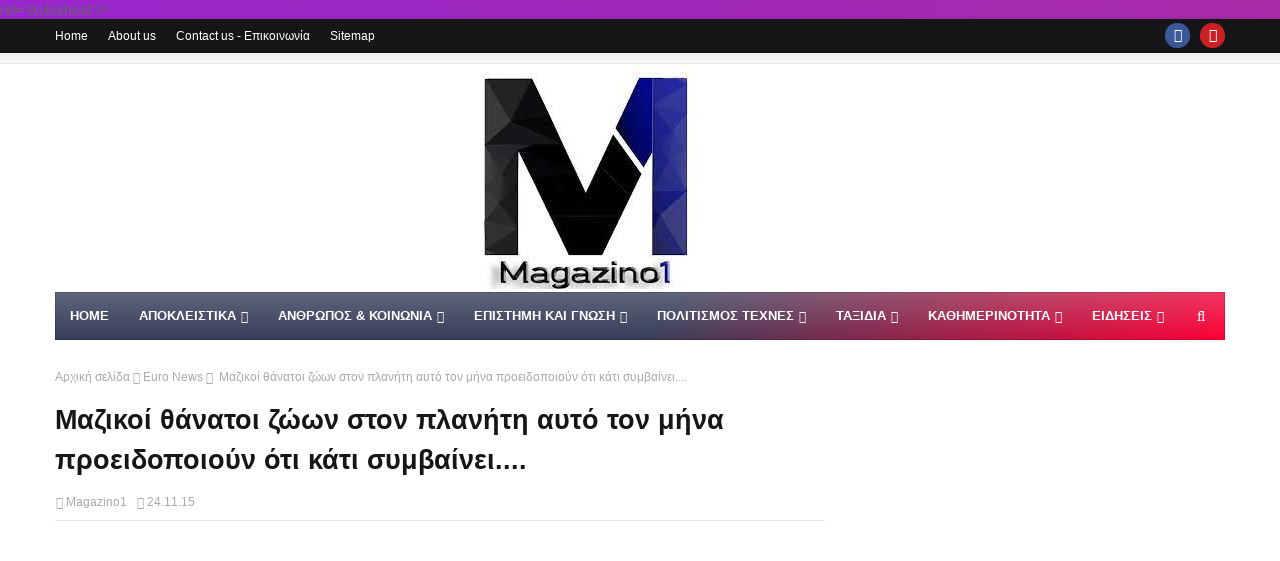

--- FILE ---
content_type: text/html; charset=UTF-8
request_url: https://www.onemagazino.com/2015/11/m_24.html
body_size: 82998
content:
<!DOCTYPE html>
<html class='ltr' dir='ltr' xmlns='http://www.w3.org/1999/xhtml' xmlns:b='http://www.google.com/2005/gml/b' xmlns:data='http://www.google.com/2005/gml/data' xmlns:expr='http://www.google.com/2005/gml/expr'>
<head>
<meta content='I6bKqzMVxET0Na3M42PWHjwhwbr3hMq9Nc3dWYE11JU' name='google-site-verification'/>
<!-- Google tag (gtag.js) -->
<script async='async' src='https://www.googletagmanager.com/gtag/js?id=GT-PLWX4LH9'></script>
<script>
  window.dataLayer = window.dataLayer || [];
  function gtag(){dataLayer.push(arguments);}
  gtag('js', new Date());

  gtag('config', 'G-TXHV9F05Q2'{
  'user_id': 'USER_ID'
} )
 ;
</script>
<script>
  window.dataLayer = window.dataLayer || [];
  function gtag(){dataLayer.push(arguments);}
gtag('consent', 'default', {
  'ad_storage': 'granted',
  'ad_user_data': 'granted',
  'ad_personalization': 'granted',
  'analytics_storage': 'granted'
});

</script>
<!-- Create one update function for each consent parameter -->
<script>
  function consentGrantedAdStorage() {
    gtag('consent', 'update', {
      'ad_storage': 'granted'
    });
  }
</script>
<meta content='width=device-width, initial-scale=1, minimum-scale=1, maximum-scale=1' name='viewport'/>
<title> Mαζικοί θάνατοι ζώων στον πλανήτη αυτό τον μήνα προειδοποιούν ότι κάτι συμβαίνει....</title>
<link href='//1.bp.blogspot.com' rel='dns-prefetch'/>
<link href='//2.bp.blogspot.com' rel='dns-prefetch'/>
<link href='//3.bp.blogspot.com' rel='dns-prefetch'/>
<link href='//4.bp.blogspot.com' rel='dns-prefetch'/>
<link href='//www.blogger.com' rel='dns-prefetch'/>
<link href='//dnjs.cloudflare.com' rel='dns-prefetch'/>
<link href='//fonts.gstatic.com' rel='dns-prefetch'/>
<link href='//pagead2.googlesyndication.com' rel='dns-prefetch'/>
<link href='//www.googletagmanager.com' rel='dns-prefetch'/>
<link href='//www.google-analytics.com' rel='dns-prefetch'/>
<link href='//connect.facebook.net' rel='dns-prefetch'/>
<link href='//c.disquscdn.com' rel='dns-prefetch'/>
<link href='//disqus.com' rel='dns-prefetch'/>
<meta content='text/html; charset=UTF-8' http-equiv='Content-Type'/>
<!-- Chrome, Firefox OS and Opera -->
<meta content='#f8f8f8' name='theme-color'/>
<!-- Windows Phone -->
<meta content='#f8f8f8' name='msapplication-navbutton-color'/>
<meta content='blogger' name='generator'/>
<link href='https://www.onemagazino.com/favicon.ico' rel='icon' type='image/x-icon'/>
<link href='https://www.onemagazino.com/2015/11/m_24.html' rel='canonical'/>
<link rel="alternate" type="application/atom+xml" title="OneMagazino - Atom" href="https://www.onemagazino.com/feeds/posts/default" />
<link rel="alternate" type="application/rss+xml" title="OneMagazino - RSS" href="https://www.onemagazino.com/feeds/posts/default?alt=rss" />
<link rel="service.post" type="application/atom+xml" title="OneMagazino - Atom" href="https://www.blogger.com/feeds/7158869492046833254/posts/default" />

<link rel="alternate" type="application/atom+xml" title="OneMagazino - Atom" href="https://www.onemagazino.com/feeds/3610019598070297098/comments/default" />
<!--Can't find substitution for tag [blog.ieCssRetrofitLinks]-->
<link href='https://allnewspipeline.com/images/20082014.jpg' rel='image_src'/>
<meta content='https://www.onemagazino.com/2015/11/m_24.html' property='og:url'/>
<meta content=' Mαζικοί θάνατοι ζώων στον πλανήτη αυτό τον μήνα προειδοποιούν ότι κάτι συμβαίνει....' property='og:title'/>
<meta content='' property='og:description'/>
<meta content='https://lh3.googleusercontent.com/blogger_img_proxy/AEn0k_sY11rpSziggV9VkuDjycRWlDOmwhuqrdYD1IBB5rN4-zZDBuN-BJXEVoFAdyLFXWePpgwGC2y3eLYepig0LIEaJ4B6Hnly2ezvk6XwxYOcB59y=w1200-h630-p-k-no-nu' property='og:image'/>
<link href='https://www.onemagazino.com/2015/11/m_24.html' rel='canonical'/>
<!-- Google Fonts -->
<link href='//fonts.googleapis.com/css?family=Open+Sans:400,400i,700,700i' media='all' rel='stylesheet' type='text/css'/>
     rel='stylesheet'/>
  
<!-- Template Style CSS -->
<style type='text/css'>@font-face{font-family:'Open Sans';font-style:normal;font-weight:400;font-stretch:100%;font-display:swap;src:url(//fonts.gstatic.com/s/opensans/v44/memSYaGs126MiZpBA-UvWbX2vVnXBbObj2OVZyOOSr4dVJWUgsjZ0B4taVIUwaEQbjB_mQ.woff2)format('woff2');unicode-range:U+0460-052F,U+1C80-1C8A,U+20B4,U+2DE0-2DFF,U+A640-A69F,U+FE2E-FE2F;}@font-face{font-family:'Open Sans';font-style:normal;font-weight:400;font-stretch:100%;font-display:swap;src:url(//fonts.gstatic.com/s/opensans/v44/memSYaGs126MiZpBA-UvWbX2vVnXBbObj2OVZyOOSr4dVJWUgsjZ0B4kaVIUwaEQbjB_mQ.woff2)format('woff2');unicode-range:U+0301,U+0400-045F,U+0490-0491,U+04B0-04B1,U+2116;}@font-face{font-family:'Open Sans';font-style:normal;font-weight:400;font-stretch:100%;font-display:swap;src:url(//fonts.gstatic.com/s/opensans/v44/memSYaGs126MiZpBA-UvWbX2vVnXBbObj2OVZyOOSr4dVJWUgsjZ0B4saVIUwaEQbjB_mQ.woff2)format('woff2');unicode-range:U+1F00-1FFF;}@font-face{font-family:'Open Sans';font-style:normal;font-weight:400;font-stretch:100%;font-display:swap;src:url(//fonts.gstatic.com/s/opensans/v44/memSYaGs126MiZpBA-UvWbX2vVnXBbObj2OVZyOOSr4dVJWUgsjZ0B4jaVIUwaEQbjB_mQ.woff2)format('woff2');unicode-range:U+0370-0377,U+037A-037F,U+0384-038A,U+038C,U+038E-03A1,U+03A3-03FF;}@font-face{font-family:'Open Sans';font-style:normal;font-weight:400;font-stretch:100%;font-display:swap;src:url(//fonts.gstatic.com/s/opensans/v44/memSYaGs126MiZpBA-UvWbX2vVnXBbObj2OVZyOOSr4dVJWUgsjZ0B4iaVIUwaEQbjB_mQ.woff2)format('woff2');unicode-range:U+0307-0308,U+0590-05FF,U+200C-2010,U+20AA,U+25CC,U+FB1D-FB4F;}@font-face{font-family:'Open Sans';font-style:normal;font-weight:400;font-stretch:100%;font-display:swap;src:url(//fonts.gstatic.com/s/opensans/v44/memSYaGs126MiZpBA-UvWbX2vVnXBbObj2OVZyOOSr4dVJWUgsjZ0B5caVIUwaEQbjB_mQ.woff2)format('woff2');unicode-range:U+0302-0303,U+0305,U+0307-0308,U+0310,U+0312,U+0315,U+031A,U+0326-0327,U+032C,U+032F-0330,U+0332-0333,U+0338,U+033A,U+0346,U+034D,U+0391-03A1,U+03A3-03A9,U+03B1-03C9,U+03D1,U+03D5-03D6,U+03F0-03F1,U+03F4-03F5,U+2016-2017,U+2034-2038,U+203C,U+2040,U+2043,U+2047,U+2050,U+2057,U+205F,U+2070-2071,U+2074-208E,U+2090-209C,U+20D0-20DC,U+20E1,U+20E5-20EF,U+2100-2112,U+2114-2115,U+2117-2121,U+2123-214F,U+2190,U+2192,U+2194-21AE,U+21B0-21E5,U+21F1-21F2,U+21F4-2211,U+2213-2214,U+2216-22FF,U+2308-230B,U+2310,U+2319,U+231C-2321,U+2336-237A,U+237C,U+2395,U+239B-23B7,U+23D0,U+23DC-23E1,U+2474-2475,U+25AF,U+25B3,U+25B7,U+25BD,U+25C1,U+25CA,U+25CC,U+25FB,U+266D-266F,U+27C0-27FF,U+2900-2AFF,U+2B0E-2B11,U+2B30-2B4C,U+2BFE,U+3030,U+FF5B,U+FF5D,U+1D400-1D7FF,U+1EE00-1EEFF;}@font-face{font-family:'Open Sans';font-style:normal;font-weight:400;font-stretch:100%;font-display:swap;src:url(//fonts.gstatic.com/s/opensans/v44/memSYaGs126MiZpBA-UvWbX2vVnXBbObj2OVZyOOSr4dVJWUgsjZ0B5OaVIUwaEQbjB_mQ.woff2)format('woff2');unicode-range:U+0001-000C,U+000E-001F,U+007F-009F,U+20DD-20E0,U+20E2-20E4,U+2150-218F,U+2190,U+2192,U+2194-2199,U+21AF,U+21E6-21F0,U+21F3,U+2218-2219,U+2299,U+22C4-22C6,U+2300-243F,U+2440-244A,U+2460-24FF,U+25A0-27BF,U+2800-28FF,U+2921-2922,U+2981,U+29BF,U+29EB,U+2B00-2BFF,U+4DC0-4DFF,U+FFF9-FFFB,U+10140-1018E,U+10190-1019C,U+101A0,U+101D0-101FD,U+102E0-102FB,U+10E60-10E7E,U+1D2C0-1D2D3,U+1D2E0-1D37F,U+1F000-1F0FF,U+1F100-1F1AD,U+1F1E6-1F1FF,U+1F30D-1F30F,U+1F315,U+1F31C,U+1F31E,U+1F320-1F32C,U+1F336,U+1F378,U+1F37D,U+1F382,U+1F393-1F39F,U+1F3A7-1F3A8,U+1F3AC-1F3AF,U+1F3C2,U+1F3C4-1F3C6,U+1F3CA-1F3CE,U+1F3D4-1F3E0,U+1F3ED,U+1F3F1-1F3F3,U+1F3F5-1F3F7,U+1F408,U+1F415,U+1F41F,U+1F426,U+1F43F,U+1F441-1F442,U+1F444,U+1F446-1F449,U+1F44C-1F44E,U+1F453,U+1F46A,U+1F47D,U+1F4A3,U+1F4B0,U+1F4B3,U+1F4B9,U+1F4BB,U+1F4BF,U+1F4C8-1F4CB,U+1F4D6,U+1F4DA,U+1F4DF,U+1F4E3-1F4E6,U+1F4EA-1F4ED,U+1F4F7,U+1F4F9-1F4FB,U+1F4FD-1F4FE,U+1F503,U+1F507-1F50B,U+1F50D,U+1F512-1F513,U+1F53E-1F54A,U+1F54F-1F5FA,U+1F610,U+1F650-1F67F,U+1F687,U+1F68D,U+1F691,U+1F694,U+1F698,U+1F6AD,U+1F6B2,U+1F6B9-1F6BA,U+1F6BC,U+1F6C6-1F6CF,U+1F6D3-1F6D7,U+1F6E0-1F6EA,U+1F6F0-1F6F3,U+1F6F7-1F6FC,U+1F700-1F7FF,U+1F800-1F80B,U+1F810-1F847,U+1F850-1F859,U+1F860-1F887,U+1F890-1F8AD,U+1F8B0-1F8BB,U+1F8C0-1F8C1,U+1F900-1F90B,U+1F93B,U+1F946,U+1F984,U+1F996,U+1F9E9,U+1FA00-1FA6F,U+1FA70-1FA7C,U+1FA80-1FA89,U+1FA8F-1FAC6,U+1FACE-1FADC,U+1FADF-1FAE9,U+1FAF0-1FAF8,U+1FB00-1FBFF;}@font-face{font-family:'Open Sans';font-style:normal;font-weight:400;font-stretch:100%;font-display:swap;src:url(//fonts.gstatic.com/s/opensans/v44/memSYaGs126MiZpBA-UvWbX2vVnXBbObj2OVZyOOSr4dVJWUgsjZ0B4vaVIUwaEQbjB_mQ.woff2)format('woff2');unicode-range:U+0102-0103,U+0110-0111,U+0128-0129,U+0168-0169,U+01A0-01A1,U+01AF-01B0,U+0300-0301,U+0303-0304,U+0308-0309,U+0323,U+0329,U+1EA0-1EF9,U+20AB;}@font-face{font-family:'Open Sans';font-style:normal;font-weight:400;font-stretch:100%;font-display:swap;src:url(//fonts.gstatic.com/s/opensans/v44/memSYaGs126MiZpBA-UvWbX2vVnXBbObj2OVZyOOSr4dVJWUgsjZ0B4uaVIUwaEQbjB_mQ.woff2)format('woff2');unicode-range:U+0100-02BA,U+02BD-02C5,U+02C7-02CC,U+02CE-02D7,U+02DD-02FF,U+0304,U+0308,U+0329,U+1D00-1DBF,U+1E00-1E9F,U+1EF2-1EFF,U+2020,U+20A0-20AB,U+20AD-20C0,U+2113,U+2C60-2C7F,U+A720-A7FF;}@font-face{font-family:'Open Sans';font-style:normal;font-weight:400;font-stretch:100%;font-display:swap;src:url(//fonts.gstatic.com/s/opensans/v44/memSYaGs126MiZpBA-UvWbX2vVnXBbObj2OVZyOOSr4dVJWUgsjZ0B4gaVIUwaEQbjA.woff2)format('woff2');unicode-range:U+0000-00FF,U+0131,U+0152-0153,U+02BB-02BC,U+02C6,U+02DA,U+02DC,U+0304,U+0308,U+0329,U+2000-206F,U+20AC,U+2122,U+2191,U+2193,U+2212,U+2215,U+FEFF,U+FFFD;}</style>
<style id='page-skin-1' type='text/css'><!--
/*
-----------------------------------------------
Blogger Template Style
Name:        Ultramag
License:     Free Version
Version:     2.0
Author:      TemplatesYard
Author Url:  https://www.templatesyard.com/
----------------------------------------------- */
a,abbr,acronym,address,applet,b,big,blockquote,body,caption,center,cite,code,dd,del,dfn,div,dl,dt,em,fieldset,font,form,h1,h2,h3,h4,h5,h6,html,i,iframe,img,ins,kbd,label,legend,li,object,p,pre,q,s,samp,small,span,strike,strong,sub,sup,table,tbody,td,tfoot,th,thead,tr,tt,u,ul,var{padding:0;border:0;outline:0;vertical-align:baseline;background:0 0;text-decoration:none }.CSS_LIGHTBOX{z-index:999999!important}.CSS_LIGHTBOX_ATTRIBUTION_INDEX_CONTAINER .CSS_HCONT_CHILDREN_HOLDER > .CSS_LAYOUT_COMPONENT.CSS_HCONT_CHILD:first-child > .CSS_LAYOUT_COMPONENT{opacity:0}#google_translate_element {clear: both;}.thread-expanded .thread-count a {display: none;}.comments .continue {display: none!important;}form,textarea,input,button{-webkit-appearance:none;-moz-appearance:none;appearance:none;border-radius:0 }dl,ul{list-style-position:inside;font-weight:400;list-style:none }ul li{list-style:none }caption,th{text-align:center }img{border:none;position:relative }a,a:visited{text-decoration:none }.clearfix{clear:both }.section,.widget,.widget ul{margin:0;padding:0 }a{color:#e51515 }a img{border:0 }abbr{text-decoration:none }.CSS_LIGHTBOX{z-index:999999!important }.separator a{clear:none!important;float:none!important;margin-left:0!important;margin-right:0!important }#navbar-iframe,.widget-item-control,a.quickedit,.home-link,.feed-links{display:none!important }.center{display:table;margin:0 auto;position:relative }.widget > h2,.widget > h3{display:none }body{background:#f8f8f8 url() repeat scroll top left;background-color:#f8f8f8;font-family:'Open Sans',sans-serif;font-size:14px;font-weight:400;color:#656565;word-wrap:break-word;margin:0;padding:0 }#outer-wrapper{max-width:1230px;margin:0 auto;background-color:#fff;box-shadow:0 0 5px rgba(0,0,0,.1) }.row{width:1170px }#content-wrapper{margin:30px auto 0;}#content-wrapper > .container{margin:0 -15px }.index #content-wrapper > .container {}#main-wrapper{float:left;overflow:hidden;width:66.66666667%;box-sizing:border-box;word-wrap:break-word;padding:0 15px;margin:0 }#sidebar-wrapper{float:right;overflow:hidden;width:33.33333333%;box-sizing:border-box;word-wrap:break-word;padding:0 15px }.post-image-wrap{position:relative;display:block }.post-image-link,.about-author .avatar-container,.comments .avatar-image-container{background-color:rgba(155,155,155,0.05);color:transparent!important }.post-thumb{display:block;position:relative;width:100%;height:100%;object-fit:cover;object-position: top;z-index:1;opacity: 0;transition:opacity .17s ease,transform .17s ease }.post-thumb.lazy-yard {opacity: 1;}.post-image-link:hover .post-thumb,.post-image-wrap:hover .post-image-link .post-thumb,.hot-item-inner:hover .post-image-link .post-thumb{transform: scale(1.05);}.post-title a{display:block }#top-bar{width:100%;height:34px;background-color:#161619;overflow:hidden;margin:0;position:relative;}#top-bar .container{margin:0 auto;position: relative;}.top-bar-nav{position:relative;float:left;display:block;z-index:1;}.top-bar-nav .widget > .widget-title{display:none }.top-bar-nav ul li{float:left }.top-bar-nav ul li > a{height:34px;display:block;color:#fff;font-size:12px;font-weight:400;line-height:34px;margin:0 10px 0 0;padding:0 5px;transition:color .17s }.top-bar-nav ul li:first-child > a{padding:0 5px 0 0 }.top-bar-nav ul > li:hover > a{color:#e51515 }.top-bar-social{position:relative;float:right;display:block }.top-bar-social .widget > .widget-title{display:none }.top-bar-social ul > li{float:left;display:inline-block }.top-bar-social ul > li > a{width: 25px;display: block;color: #fff;text-decoration: none;background-color: #e51515;font-size: 14px;text-align: center;line-height: 25px;padding: 0;border-radius: 25px;margin: 4px 0 0 10px;transition: color .17s;}.top-bar-social ul > li:last-child > a{}.top-bar-social ul > li:hover > a{color:#e51515 }.social a:before{display:inline-block;font-family:FontAwesome;font-style:normal;font-weight:400 }.social .facebook a:before{content:"\f09a" }.social .twitter a:before{content:"\f099" }.social .gplus a:before{content:"\f0d5" }.social .rss a:before{content:"\f09e" }.social .youtube a:before{content:"\f16a" }.social .skype a:before{content:"\f17e" }.social .stumbleupon a:before{content:"\f1a4" }.social .tumblr a:before{content:"\f173" }.social .vk a:before{content:"\f189" }.social .stack-overflow a:before{content:"\f16c" }.social .github a:before{content:"\f09b" }.social .linkedin a:before{content:"\f0e1" }.social .dribbble a:before{content:"\f17d" }.social .soundcloud a:before{content:"\f1be" }.social .behance a:before{content:"\f1b4" }.social .digg a:before{content:"\f1a6" }.social .instagram a:before{content:"\f16d" }.social .pinterest a:before{content:"\f0d2" }.social .twitch a:before{content:"\f1e8" }.social .delicious a:before{content:"\f1a5" }.social .codepen a:before{content:"\f1cb" }.social .reddit a:before{content:"\f1a1" }.social .whatsapp a:before{content:"\f232" }.social .snapchat a:before{content:"\f2ac" }.social .email a:before{content:"\f0e0" }.social .external-link a:before{content:"\f35d" }.social-color .facebook a{background-color:#3b5999 }.social-color .twitter a{background-color:#00acee }.social-color .gplus a{background-color:#db4a39 }.social-color .youtube a{background-color:#db4a39 }.social-color .instagram a{background:linear-gradient(15deg,#ffb13d,#dd277b,#4d5ed4) }.social-color .pinterest a{background-color:#ca2127 }.social-color .dribbble a{background-color:#ea4c89 }.social-color .linkedin a{background-color:#0077b5 }.social-color .tumblr a{background-color:#365069 }.social-color .twitch a{background-color:#6441a5 }.social-color .rss a{background-color:#ffc200 }.social-color .skype a{background-color:#00aff0 }.social-color .stumbleupon a{background-color:#eb4823 }.social-color .vk a{background-color:#4a76a8 }.social-color .stack-overflow a{background-color:#f48024 }.social-color .github a{background-color:#24292e }.social-color .soundcloud a{background:linear-gradient(#ff7400,#ff3400) }.social-color .behance a{background-color:#191919 }.social-color .digg a{background-color:#1b1a19 }.social-color .delicious a{background-color:#0076e8 }.social-color .codepen a{background-color:#000 }.social-color .reddit a{background-color:#ff4500 }.social-color .whatsapp a{background-color:#3fbb50 }.social-color .snapchat a{background-color:#ffe700 }.social-color .email a{background-color:#888 }.social-color .external-link a{background-color:#161619 }.social-text .facebook a:after{content:"Facebook" }.social-text .twitter a:after{content:"Twitter" }.social-text .gplus a:after{content:"Google Plus" }.social-text .rss a:after{content:"Rss" }.social-text .youtube a:after{content:"YouTube" }.social-text .skype a:after{content:"Skype" }.social-text .stumbleupon a:after{content:"StumbleUpon" }.social-text .tumblr a:after{content:"Tumblr" }.social-text .vk a:after{content:"VKontakte" }.social-text .stack-overflow a:after{content:"Stack Overflow" }.social-text .github a:after{content:"Github" }.social-text .linkedin a:after{content:"LinkedIn" }.social-text .dribbble a:after{content:"Dribbble" }.social-text .soundcloud a:after{content:"SoundCloud" }.social-text .behance a:after{content:"Behance" }.social-text .digg a:after{content:"Digg" }.social-text .instagram a:after{content:"Instagram" }.social-text .pinterest a:after{content:"Pinterest" }.social-text .twitch a:after{content:"Twitch" }.social-text .delicious a:after{content:"Delicious" }.social-text .codepen a:after{content:"CodePen" }.social-text .flipboard a:after{content:"Flipboard" }.social-text .reddit a:after{content:"Reddit" }.social-text .whatsapp a:after{content:"Whatsapp" }.social-text .messenger a:after{content:"Messenger" }.social-text .snapchat a:after{content:"Snapchat" }.social-text .email a:after{content:"Email" }.social-text .external-link a:after{content:"WebSite" }#header-wrap{position:relative;margin:0 }
.header-header {
background-color: #fff;
width: 100%;
height: auto;
position: relative;
overflow: hidden;
padding: 0; /* Αφαιρεί το επάνω και κάτω padding */
}
.header-logo {
position: relative;
width: 100%;
max-width: 100%;
margin: 0;
display: flex; /* Κάνει την ευθυγράμμιση στο κέντρο */
justify-content: center; /* Κεντράρει το περιεχόμενο οριζόντια */
align-items: center; /* Κεντράρει το περιεχόμενο κάθετα */
height: 100%; /* Ρυθμίζει το ύψος */
}
.header-logo img {
max-width: 80%;
max-height: 80%;
margin: 0;
padding: 0; /* Αφαιρεί επιπλέον padding */
}
.menuitem {
background-color: #f0f0f0; /* Το χρώμα φόντου που θέλετε */
display: inline-block; /* Ώστε το κουμπί να συμπεριφέρεται σωστά */
padding: 10px 20px; /* Ρύθμιση padding αν χρειάζεται */
line-height: 1.5em; /* Ρυθμίστε το ύψος της γραμμής, ώστε το κείμενο να μην είναι συμπιεσμένο */
text-align: center; /* Ευθυγραμμίζει το κείμενο */
white-space: normal; /* Εξασφαλίζει ότι το κείμενο θα τυλίγεται σε πολλές γραμμές αν είναι αναγκαίο */
}
.menuitem span {
display: block; /* Διασφαλίζει ότι κάθε γραμμή του κειμένου εμφανίζεται σαν μπλοκ */
}
.header-menu{position:relative;width:100%;height:48px;z-index:10;font-size:13px;margin:0 }.header-menu .container{position:relative;margin:0 auto;padding:0;background: #373e59;background: -moz-linear-gradient(-45deg, #373e59 52%, #ff0036 100%);background: -webkit-linear-gradient(-45deg, #373e59 52%,#ff0036 100%);background: linear-gradient(135deg, #373e59 52%,#ff0036 100%);filter: progid:DXImageTransform.Microsoft.gradient( startColorstr='#373e59', endColorstr='#ff0036',GradientType=1 );}.header-menu.scrolled-header {background: #373e59;background: -moz-linear-gradient(-45deg, #373e59 52%, #ff0036 100%);background: -webkit-linear-gradient(-45deg, #373e59 52%,#ff0036 100%);background: linear-gradient(135deg, #373e59 52%,#ff0036 100%);filter: progid:DXImageTransform.Microsoft.gradient( startColorstr='#373e59', endColorstr='#ff0036',GradientType=1 );}.header-menu.scrolled-header:before {content: '';position: absolute;top: 0;right: 0;bottom: 0;left: 0;background: -o-linear-gradient(top,rgba(255,255,255,.2) 0,rgba(255,255,255,0) 100%);background: -webkit-gradient(linear,left top,left bottom,color-stop(0,rgba(255,255,255,.2)),to(rgba(255,255,255,0)));background: -webkit-linear-gradient(top,rgba(255,255,255,.2) 0,rgba(255,255,255,0) 100%);background: -moz-linear-gradient(top,rgba(255,255,255,.2) 0,rgba(255,255,255,0) 100%);background: linear-gradient(180deg,rgba(255,255,255,.2) 0,rgba(255,255,255,0) 100%);-webkit-box-shadow: inset 0 0 0 1px rgba(0,0,0,.15);-moz-box-shadow: inset 0 0 0 1px rgba(0,0,0,.15);box-shadow: inset 0 0 0 1px rgba(0,0,0,.15);}.header-menu.scrolled-header .show-search, .header-menu.scrolled-header .hide-search, .mobile-header.scrolled-header .show-search, .mobile-header.scrolled-header .hide-search {border-radius: 0;}.header-menu.scrolled-header, .header-menu.scrolled-header #main-menu, .header-menu.scrolled-header #nav-search .search-input, .header-menu.scrolled-header #main-menu ul > li > a, .header-menu.scrolled-header #nav-search, .header-menu.scrolled-header #nav-search .search-form, .header-menu.scrolled-header .show-search, .header-menu.scrolled-header .hide-search {height:46px;}.header-menu.scrolled-header #main-menu ul > li > a, .header-menu.scrolled-header #nav-search .search-form, .header-menu.scrolled-header .show-search, .header-menu.scrolled-header .hide-search {line-height:46px;}.header-menu.scrolled-header #nav-search .search-input {padding-right:46px;}.header-menu.scrolled-header .show-search, .header-menu.scrolled-header .hide-search {width: 46px;height: 46px;}.header-menu.scrolled-header #main-menu ul > li > ul {top:46px;}.header-menu.scrolled-header #main-menu ul > li > ul > li > ul {top:0;}.header-menu.scrolled-header #main-menu, .header-menu.scrolled-header .container {background: transparent;box-shadow: none;}#main-menu .widget,#main-menu .widget > .widget-title{display:none }#main-menu .show-menu{display:block }#main-menu{position:relative;height:48px;z-index:15;background: -o-linear-gradient(top,rgba(255,255,255,.2) 0,rgba(255,255,255,0) 100%);background: -webkit-gradient(linear,left top,left bottom,color-stop(0,rgba(255,255,255,.2)),to(rgba(255,255,255,0)));background: -webkit-linear-gradient(top,rgba(255,255,255,.2) 0,rgba(255,255,255,0) 100%);background: -moz-linear-gradient(top,rgba(255,255,255,.2) 0,rgba(255,255,255,0) 100%);background: linear-gradient(180deg,rgba(255,255,255,.2) 0,rgba(255,255,255,0) 100%);-webkit-box-shadow: inset 0 0 0 1px rgba(0,0,0,.15);-moz-box-shadow: inset 0 0 0 1px rgba(0,0,0,.15);box-shadow: inset 0 0 0 1px rgba(0,0,0,.15);}#main-menu ul > li{float:left;position:relative;margin:0;padding:0;transition:background .17s }#main-menu ul > li.li-home-icon > a{width:48px;height:48px;text-align:center;font-size:18px;line-height:48px;font-weight:400;padding:0;text-shadow: 1px 2px 0 rgba(0,0,0,0.15);background: -o-linear-gradient(top,rgba(255,255,255,.2) 0,rgba(255,255,255,0) 100%);background: -webkit-gradient(linear,left top,left bottom,color-stop(0,rgba(255,255,255,.2)),to(rgba(255,255,255,0)));background: -webkit-linear-gradient(top,rgba(255,255,255,.2) 0,rgba(255,255,255,0) 100%);background: -moz-linear-gradient(top,rgba(255,255,255,.2) 0,rgba(255,255,255,0) 100%);background: linear-gradient(180deg,rgba(255,255,255,.2) 0,rgba(255,255,255,0) 100%);-webkit-box-shadow: inset 0 0 0 1px rgba(0,0,0,.15);-moz-box-shadow: inset 0 0 0 1px rgba(0,0,0,.15);box-shadow: inset 0 0 0 1px rgba(0,0,0,.15);}#main-menu #main-menu-nav > li:hover,#main-menu #main-menu-nav > li.li-home{background-color:#e51515 }#main-menu ul > li > a{position:relative;color:#ffffff;font-size:13px;font-weight:400;line-height:48px;display:inline-block;margin:0;padding:0 15px;transition:color .17s ease }#main-menu #main-menu-nav > li > a{text-transform:uppercase;font-weight:700 }#main-menu ul > li:hover > a{color:#efefef;}#main-menu ul > li > ul{position:absolute;float:left;left:0;top:48px;width:180px;background-color:#161619;z-index:99999;margin-top:0;padding:0;border-top:2px solid #e51515;visibility:hidden;opacity:0 }#main-menu ul > li > ul > li > ul{position:absolute;float:left;top:0;left:100%;margin:-2px 0 0 }#main-menu ul > li > ul > li{display:block;float:none;position:relative }#main-menu ul > li > ul > li:hover{background-color:#e51515 }#main-menu ul > li > ul > li a{display:block;height:36px;font-size:13px;color:#fff;line-height:36px;box-sizing:border-box;margin:0;padding:0 15px;border:0;border-bottom:1px solid rgba(255,255,255,0.05);transition:all .17s ease }#main-menu ul > li > ul > li:hover > a{color:#fff }#main-menu ul > li.has-sub > a:after{content:'\f107';float:right;font-family:FontAwesome;font-size:12px;font-weight:400;margin:0 0 0 5px }#main-menu ul > li > ul > li.has-sub > a:after{content:'\f105';float:right;margin:0 }#main-menu .mega-menu{position:static!important }#main-menu .mega-menu > ul{width:100%;box-sizing:border-box;padding:20px 10px }#main-menu .mega-menu > ul.mega-menu-inner{overflow:hidden }#main-menu ul > li:hover > ul,#main-menu ul > li > ul > li:hover > ul{visibility:visible;opacity:1 }#main-menu ul ul{transition:all .25s ease }.mega-menu-inner .mega-item{float:left;width:20%;box-sizing:border-box;padding:0 10px }.mega-menu-inner .mega-content{position:relative;width:100%;overflow:hidden;padding:0 }.mega-content .post-image-wrap{width:100%;height:120px }.mega-content .post-image-link{width:100%;height:100%;z-index:1;display:block;position:relative;overflow:hidden;padding:0 }.mega-content .post-title{position:relative;font-size:13px;font-weight:700;line-height:1.5em;margin:7px 0 5px;padding:0 }.mega-content .post-title a{display:block;color:#fff;transition:color .17s }.mega-content .post-title a:hover{color:#e51515 }.mega-content .post-meta{font-size:11px }.no-posts{float:left;width:100%;height:100px;line-height:100px;text-align:center }.mega-menu .no-posts{line-height:60px;color:#161619 }.show-search,.hide-search{position:absolute;right:0;top:0;display:block;width:48px;height:48px;line-height:48px;z-index:20;color:#fff;font-size:15px;text-align:center;cursor:pointer;padding:0;transition:background .17s ease }.show-search:before{content:"\f002";font-family:FontAwesome;font-weight:400 }.hide-search:before{content:"\f00d";font-family:FontAwesome;font-weight:400 }#nav-search{display:none;position:absolute;left:0;top:0;width:100%;height:48px;z-index:99;background-color:#161619;box-sizing:border-box;padding:0 }#nav-search .search-form{width:100%;height:48px;background-color:rgba(0,0,0,0);line-height:48px;overflow:hidden;padding:0 }#nav-search .search-input{width:100%;height:48px;font-family:inherit;color:#fff;margin:0;padding:0 48px 0 15px;background-color:rgba(0,0,0,0);font-size:13px;font-weight:400;outline:none;box-sizing:border-box;border:0 }#mobile-logo .widget > .widget-title > h3{display:none }.mobile-header{display:none;position:relative;float:left;width:100%;height:50px;background-color:#161619;z-index:1010 }.mobile-header:before {content: '';position: absolute;top: 0;right: 0;bottom: 0;left: 0;background: -o-linear-gradient(top,rgba(255,255,255,.2) 0,rgba(255,255,255,0) 100%);background: -webkit-gradient(linear,left top,left bottom,color-stop(0,rgba(255,255,255,.2)),to(rgba(255,255,255,0)));background: -webkit-linear-gradient(top,rgba(255,255,255,.2) 0,rgba(255,255,255,0) 100%);background: -moz-linear-gradient(top,rgba(255,255,255,.2) 0,rgba(255,255,255,0) 100%);background: linear-gradient(180deg,rgba(255,255,255,.2) 0,rgba(255,255,255,0) 100%);-webkit-box-shadow: inset 0 0 0 1px rgba(0,0,0,.15);-moz-box-shadow: inset 0 0 0 1px rgba(0,0,0,.15);box-shadow: inset 0 0 0 1px rgba(0,0,0,.15);}.mobile-header .logo-content{position:relative;float:left;display:block;width:100%;height:50px;text-align:center;z-index:2 }.mobile-header .logo-content > a{height:30px;display:inline-block;padding:10px 0 }.mobile-header .logo-content > a > img{height:30px }.mobile-header .logo-content > h3{font-size:20px;height:30px;line-height:30px;margin:10px 0 0 }.mobile-header .logo-content > h3 > a{color:#fff }.mobile-search-form{position:absolute;display:none;z-index:4;background-color:#161619;width:100%;height:50px;left:0;top:0 }.mobile-search-form .mobile-search-input{background-color:#161619;display:block;width:calc(100% - 50px);height:50px;font-family:inherit;font-size:13px;font-weight:400;color:#fff;box-sizing:border-box;padding:0 20px;border:0 }.mobile-search-form{position:absolute;display:none;z-index:4;background-color:#161619;width:100%;height:50px;left:0;top:0 }.mobile-search-form .mobile-search-input{background-color:#161619;display:block;width:calc(100% - 50px);height:50px;font-size:13px;font-weight:400;color:#fff;box-sizing:border-box;padding:0 20px;border:0 }.overlay{display:none;position:fixed;top:0;left:0;right:0;bottom:0;z-index:990;background:rgba(255,255,255,0.8) }.slide-menu-toggle,.show-mobile-search,.hide-mobile-search{position:absolute;line-height:50px;height:50px;width:50px;top:0;left:0;font-family:FontAwesome;color:#fff;font-size:18px;font-weight:400;text-align:center;cursor:pointer;z-index:4;padding:0 }.slide-menu-toggle{border-right:1px solid rgba(255,255,255,0.08) }.show-mobile-search,.hide-mobile-search{border-left:1px solid rgba(255,255,255,0.08);left:auto;right:0 }.slide-menu-toggle:before{content:"\f0c9" }.nav-active .slide-menu-toggle:before{content:"\f00d" }.show-mobile-search:before{content:"\f002" }.hide-mobile-search:before{content:"\f00d" }.mobile-menu{position:relative;float:left;width:100%;background-color:#161619;box-sizing:border-box;padding:20px;border-top:1px solid rgba(255,255,255,0.08);visibility:hidden;opacity:0;transform-origin:0 0;transform:scaleY(0);transition:all .17s ease }.nav-active .mobile-menu{visibility:visible;opacity:1;transform:scaleY(1) }.mobile-menu > ul{margin:0 }.mobile-menu .m-sub{display:none;padding:0 }.mobile-menu ul li{position:relative;display:block;overflow:hidden;float:left;width:100%;font-size:14px;line-height:38px;margin:0;padding:0;border-top:1px solid rgba(255,255,255,0.01) }.mobile-menu > ul > li{font-weight:400 }.mobile-menu > ul li ul{overflow:hidden }.mobile-menu > ul > li:first-child{border-top:0 }.mobile-menu ul li a{color:#fff;padding:0;display:block;transition:all .17s ease }.mobile-menu #main-menu-nav > li > a{text-transform:uppercase;font-weight:700;font-size:13px }.mobile-menu ul li.has-sub .submenu-toggle{position:absolute;top:0;right:0;color:#fff;cursor:pointer }.mobile-menu ul li.has-sub .submenu-toggle:after{content:'\f105';font-family:FontAwesome;font-weight:400;float:right;width:34px;font-size:16px;text-align:center;transition:all .17s ease }.mobile-menu ul li.has-sub.show > .submenu-toggle:after{transform:rotate(90deg) }.mobile-menu > ul > li > ul > li a{font-size:13px }.mobile-menu > ul > li > ul > li > a{color:#fff;opacity:.7;padding:0 0 0 15px }.mobile-menu > ul > li > ul > li > ul > li > a{color:#fff;opacity:.7;padding:0 0 0 30px }.mobile-menu ul > li > .submenu-toggle:hover{color:#e51515 }.post-meta{display:block;overflow:hidden;color:#aaa;font-size:12px;font-weight:400;padding:0 1px }.post-meta .post-author,.post-meta .post-date{float:left;margin:0 10px 0 0 }.post-meta .post-date{text-transform:capitalize }.post-meta a{color:#aaa;transition:color .17s }.post-meta a:hover{color:#e51515 }.post-meta span:before{font-family:FontAwesome;font-weight:400;margin:0 3px 0 0 }.post-meta .post-author:before{content:'\f2c0' }.post-meta .post-date:before{content:'\f017' }.owl-carousel{display:none;width:100%;-webkit-tap-highlight-color:transparent;position:relative;z-index:1 }.owl-carousel .owl-stage{position:relative;-ms-touch-action:pan-Y }.owl-carousel .owl-stage:after{content:".";display:block;clear:both;visibility:hidden;line-height:0;height:0 }.owl-carousel .owl-stage-outer{position:relative;overflow:hidden;-webkit-transform:translate3d(0px,0px,0px) }.owl-carousel .owl-controls .owl-nav .owl-prev,.owl-carousel .owl-controls .owl-nav .owl-next,.owl-carousel .owl-controls .owl-dot{cursor:pointer;cursor:hand;-webkit-user-select:none;-khtml-user-select:none;-moz-user-select:none;-ms-user-select:none;user-select:none }.owl-carousel.owl-loaded{display:block }.owl-carousel.owl-loading{opacity:0;display:block }.owl-carousel.owl-hidden{opacity:0 }.owl-carousel .owl-refresh .owl-item{display:none }.owl-carousel .owl-item{position:relative;min-height:1px;float:left;-webkit-backface-visibility:visible;-webkit-tap-highlight-color:transparent;-webkit-touch-callout:none;-webkit-user-select:none;-moz-user-select:none;-ms-user-select:none;user-select:none }.owl-carousel .owl-item img{display:block;width:100%;-webkit-transform-style:preserve-3d;transform-style:preserve-3d }.owl-carousel.owl-text-select-on .owl-item{-webkit-user-select:auto;-moz-user-select:auto;-ms-user-select:auto;user-select:auto }.owl-carousel .owl-grab{cursor:move;cursor:-webkit-grab;cursor:-o-grab;cursor:-ms-grab;cursor:grab }.owl-carousel.owl-rtl{direction:rtl }.owl-carousel.owl-rtl .owl-item{float:right }.no-js .owl-carousel{display:block }.owl-carousel .animated{-webkit-animation-duration:1000ms;animation-duration:1000ms;-webkit-animation-fill-mode:both;animation-fill-mode:both }.owl-carousel .owl-animated-in{z-index:1 }.owl-carousel .owl-animated-out{z-index:0 }.owl-height{-webkit-transition:height 500ms ease-in-out;-moz-transition:height 500ms ease-in-out;-ms-transition:height 500ms ease-in-out;-o-transition:height 500ms ease-in-out;transition:height 500ms ease-in-out }.owl-prev,.owl-next{position:relative;float:left;width:24px;height:24px;background-color:#fff;font-family: FontAwesome;text-rendering: auto;-webkit-font-smoothing: antialiased;-moz-osx-font-smoothing: grayscale;font-size:14px;line-height:23px;font-weight:900;color:#161619;text-align:center;cursor:pointer;border:1px solid rgba(0,0,0,0.08);box-sizing:border-box;transition:all .25s ease }.owl-prev:before{content:'\f0a5' }.owl-next:before{content:'\f0a4' }.owl-prev:hover,.owl-next:hover{background-color:#e51515;color:#fff;border-color:#e51515 }#break-wrapper-outer {background-color: #f5f5f5;border-bottom: 1px solid #e9e9e9;padding:5px 0;}#break-wrapper{margin:0 auto }#break-section .widget{display:none }#break-section .show-ticker{display:block;margin:0 }ul.loading-post {line-height: 30px;margin-left: 10px;}#break-section .no-posts{height:30px;line-height:30px;text-align:left;padding:0 0 0 15px;box-sizing: border-box;}#break-section .widget > .widget-title{display:none;position:relative;float:left;background-color:#161619;height:30px;color:#fff;font-size:9px;font-weight:400;line-height:30px;text-transform:uppercase;padding:0 12px }#break-section .show-ticker > .widget-title{display:block }#break-section .widget > h2,#break-section .widget > h3{display:none }#break-section .widget > .widget-title > h3{margin:0 }#break-section .widget > .widget-title > h3:before{content:'\f0e7';font-family:FontAwesome;float:left;font-size:11px;font-weight:900;margin:0 5px 0 0;text-rendering: auto;-webkit-font-smoothing: antialiased;-moz-osx-font-smoothing: grayscale;}#break-section .widget-content{position:relative;font-size:13px;display:block;overflow:hidden;height:30px;line-height:29px;padding:0;box-sizing:border-box }ul.ticker-widget{width:100%!important;box-sizing:border-box;padding:0 0 0 15px }.ticker-widget .ticker-item{position:relative;float:left;display:block;height:30px;padding:0 }.ticker-widget .post-image-link {position: relative;float: left;width: 35px;height: 30px;display: block;overflow: hidden;margin: 0 10px 0 0;}.ticker-widget .post-title{height:24px;font-size:13px;font-weight:400;line-height:30px;margin:0;padding:0;float:left;}.ticker-widget .post-title a{position:relative;display:block;overflow:hidden;color:#161619;transition:color .25s }.ticker-widget .post-title a:hover{color:#e51515 }.ticker-widget .post-tag {position: static;float: left;margin: 6px 0 0 10px;}.ticker-widget .owl-nav{position:absolute;top:0;right:0;width:52px;height:24px;z-index: 5;}.ticker-widget .owl-nav .owl-prev{margin-top:3px;}.ticker-widget .owl-nav .owl-next{margin:3px 0 0 4px }@keyframes fadeInLeft {from{opacity:0;transform:translate3d(-30px,0,0) }to{opacity:1;transform:none }}@keyframes fadeOutLeft {from{opacity:1 }to{opacity:0;transform:translate3d(-30px,0,0) }}@keyframes fadeInRight {from{opacity:0;transform:translate3d(30px,0,0) }to{opacity:1;transform:none }}.fadeInRight{animation-name:fadeInRight }@keyframes fadeOutRight {from{opacity:1 }to{opacity:0;transform:translate3d(30px,0,0) }}.fadeOutRight{animation-name:fadeOutRight }@keyframes fadeInUp {from{opacity:0;transform:translate3d(0,30px,0) }to{opacity:1;transform:none }}.fadeInUp{animation-name:fadeInUp }@keyframes fadeOutUp {from{opacity:1 }to{opacity:0;transform:translate3d(0,-30px,0) }}.fadeOutUp{animation-name:fadeOutUp }#home-ad-top1 .widget > .widget-title,#home-ad-top .widget > .widget-title{display:none }#home-ad-top .widget, #home-ad-top .widget{position:relative;padding:0 20px }#home-ad-top .widget-content{position:relative;width:728px;max-width:100%;max-height:90px;line-height:1;margin:40px auto 0 }#ad-wrapper {margin:0 auto;}#home-ad-top1 .widget-content {position:relative;max-width:100%;max-height:90px;line-height:1;margin:40px auto 0 }#hot-wrapper, #featured-wrapper, #carousel-wrapper {margin:0 auto }#hot-section .widget,#hot-section .widget > .widget-title{display:none }#hot-section .show-hot{display:block!important }#hot-section .show-hot .widget-content{position:relative;overflow:hidden;height:380px;margin:30px 0 0 }.hot-loader{position:relative;height:100%;overflow:hidden;display:block }.hot-loader:after{content:'';position:absolute;top:50%;left:50%;width:26px;height:26px;margin:-16px 0 0 -16px;border:3px solid #eaeaea;border-left-color:#e51515;border-right-color:#e51515;border-radius:100%;animation:spinner .8s infinite linear;transform-origin:center }@-webkit-keyframes spinner {0%{-webkit-transform:rotate(0deg);transform:rotate(0deg) }to{-webkit-transform:rotate(1turn);transform:rotate(1turn) }}@keyframes spinner {0%{-webkit-transform:rotate(0deg);transform:rotate(0deg) }to{-webkit-transform:rotate(1turn);transform:rotate(1turn) }}ul.hot-posts{position:relative;overflow:hidden;height:380px;margin:0 -5px }.hot-posts .hot-item{position:relative;float:left;width:30%;height:185px;overflow:hidden;box-sizing:border-box;padding:0 5px;margin: 0 0 10px;}.hot-posts .item-0{width:40%;height:380px;padding-right:15px;}.hot-posts .item-1{height:380px;}.hot-item-inner{position:relative;float:left;width:100%;height:100%;overflow:hidden;display:block }.hot-posts .post-image-link{width:100%;height:100%;position:relative;overflow:hidden;display:block }.hot-posts .post-info{position:absolute;bottom:0;left:0;width:100%;background-image:linear-gradient(rgba(0,0,0,0),rgba(0,0,0,0.7));overflow:hidden;z-index:5;box-sizing:border-box;padding:30px 20px 20px }.hot-posts .post-tag{position:relative;display:inline-block;top:0;left:0 }.hot-posts .post-title{font-size:17px;font-weight:700;display:block;line-height:1.5em;margin:8px 0 7px }.hot-posts .item-0 .post-title{font-size:22px }.hot-posts .post-title a{color:#fff;display:block }.hot-posts .post-meta{font-size:11px;color:#f0f0f0 }.show-hot .no-posts{position:absolute;top:calc(50% - 50px);left:0;width:100% }#carousel-section .widget {display: none;}#carousel-section .show-slide {display: block!important;position: relative;float: left;width: 100%;margin: 30px 0 0;}#carousel-section .show-slide .widget-content {position: relative;height: 360px;overflow: hidden;float: left;width:100%;}.featured-posts .show-slide .widget-content {height:200px;position: relative;overflow: hidden;float: left;width:100%;}.slide-posts{position:relative;overflow:hidden;height:360px }.featured-posts .slide-posts{height:200px;}.slide-posts .car-item{position:relative;float:left;width:100%;height:360px;overflow:hidden;box-sizing:border-box }.featured-posts .slide-posts .car-item {height:200px;}.car-item-inner{position:relative;float:left;width:100%;height:100%;overflow:hidden;display:block;}.slide-posts .post-image-link{width:100%;height:100%;position:relative;overflow:hidden;display:block }.slide-posts .post-image-link:after {position: absolute;left: 0;top: 0;z-index: 4;width: 100%;height: 100%;opacity: 0.5;background-color: #2c2f30;content: '';}.slide-posts .post-info-wrap {position: absolute;left: 0;bottom: 0;text-align: left;overflow: hidden;z-index: 5;width: 100%;padding: 0 10px 10px;background-image: linear-gradient(to top,rgba(0,0,0,1),rgba(0,0,0,0));box-sizing: border-box;}.slide-posts .post-info{position: relative;overflow: hidden;display: block;z-index: 10;}.featured-posts .slide-posts .post-info{text-align:center;}.slide-posts .post-date{font-size:11px;color:#fff;margin:0 }.slide-posts .post-title{font-size:20px;font-weight:600;display:block;line-height:1.5;letter-spacing: 0.3px;margin:0 0 5px }.featured-posts .slide-posts .post-title {font-size: 16px;}.slide-posts .post-title a{color:#fff;display:block }.slide-posts .post-title a:hover{text-decoration:underline }.slide-posts .post-snippet {color:#fff;}.show-slider .no-posts{position:absolute;top:calc(50% - 50px);left:0;width:100%;text-align:center;}.slide-posts .post-info .post-tag{position:static;display: inline-block;height:20px;background-color:#e51515;color:#fff;text-transform:uppercase;line-height:20px;padding:0 8px;margin:0 0 10px;transition:all .17s ease }.featured-posts .slide-posts .post-info .post-tag {height: 16px;line-height: 16px;padding: 0 5px;}.slide-posts .post-meta {color: #aaaaaa;font-size: 12px;font-weight: 400;line-height: 18px;padding: 0 1px;}.slide-posts .post-date {font-size: 11px;color: #fff;margin: 0;display: inline-block;float:none;}.slide-posts .owl-nav{position:absolute;top:calc(50% - 15px);left:0;right:0;height:0 }.featured-posts .slide-posts .owl-nav {top:0;}.slide-posts .owl-prev,.slide-posts .owl-next{height:30px;line-height:30px;z-index:10;border:0 }.slide-posts .owl-prev{float:left;left:-30px }.featured-posts .slide-posts .owl-prev {left:0;}.slide-posts:hover .owl-prev{left:0 }.slide-posts .owl-next{float:right;right:-30px }.featured-posts .slide-posts .owl-next {right:0;}.slide-posts:hover .owl-next{right:0 }.queryMessage{overflow:hidden;background-color:#f2f2f2;color:#161619;font-size:13px;font-weight:400;padding:8px 10px;margin:0 0 25px }.queryMessage .query-info{margin:0 5px }.queryMessage .search-query,.queryMessage .search-label{font-weight:700;text-transform:uppercase }.queryMessage .search-query:before,.queryMessage .search-label:before{content:"\201c" }.queryMessage .search-query:after,.queryMessage .search-label:after{content:"\201d" }.queryMessage a.show-more{float:right;color:#e51515;text-decoration:underline;transition:opacity .17s }.queryMessage a.show-more:hover{opacity:.8 }.queryEmpty{font-size:13px;font-weight:400;padding:10px 0;margin:0 0 25px;text-align:center }.title-wrap,#carousel-wrapper .widget-title,.featured-posts .widget-title{position:relative;float:left;width:100%;height:32px;display:block;margin:0 0 20px;border-bottom:2px solid #161619;}.title-wrap > h3,#carousel-wrapper .widget-title > h3,.featured-posts .widget-title > h3{position:relative;float:left;height:32px;font-size:15px;color:#fff;background:#161619;text-transform:uppercase;line-height:32px;padding:0 12px;margin:0 }.title-wrap > h3:after,#carousel-wrapper .widget-title > h3:after, .featured-posts .widget-title > h3:after {position: absolute;content: '';height: 0;width: 0;bottom: 0;right: -15px;border-top: 32px solid transparent;border-left: 15px solid #161619;border-right: 0 solid #161619;border-bottom: 0;}a.view-all{position:relative;float: right;height: 22px;font-size: 11px;line-height: 22px;margin-top: 5px;margin-right: 5px;padding: 0 10px;font-weight: bold;text-transform: uppercase;transition: all .17s ease;color:#fff;background:#e51515;border-radius: 2px;text-shadow: 1px 2px 0 rgba(0,0,0,0.15);-webkit-box-shadow: inset 0 0 0 1px rgba(0,0,0,.15);-moz-box-shadow: inset 0 0 0 1px rgba(0,0,0,.15);box-shadow: inset 0 0 0 1px rgba(0,0,0,.15);}a.view-all:before {content: '';position: absolute;top: 0;right: 0;bottom: 0;left: 0;background: -o-linear-gradient(top,rgba(255,255,255,.2) 0,rgba(255,255,255,0) 100%);background: -webkit-gradient(linear,left top,left bottom,color-stop(0,rgba(255,255,255,.2)),to(rgba(255,255,255,0)));background: -webkit-linear-gradient(top,rgba(255,255,255,.2) 0,rgba(255,255,255,0) 100%);background: -moz-linear-gradient(top,rgba(255,255,255,.2) 0,rgba(255,255,255,0) 100%);background: linear-gradient(180deg,rgba(255,255,255,.2) 0,rgba(255,255,255,0) 100%);}a.view-all:hover{background: #e0e0e0;color:#161619;}a.view-all:after{content:'\f178';float:right;font-weight:400;font-family:FontAwesome;margin:0 0 0 3px;-webkit-transition: all .3s cubic-bezier(.32,.74,.57,1);-moz-transition: all .3s cubic-bezier(.32,.74,.57,1);-ms-transition: all .3s cubic-bezier(.32,.74,.57,1);-o-transition: all .3s cubic-bezier(.32,.74,.57,1);transition: all .3s cubic-bezier(.32,.74,.57,1);-webkit-transform: translateX(0);-moz-transform: translateX(0);-ms-transform: translateX(0);-o-transform: translateX(0);transform: translateX(0);}a.view-all:hover:after {-webkit-transform: translateX(4px);-moz-transform: translateX(4px);-ms-transform: translateX(4px);-o-transform: translateX(4px);transform: translateX(4px);}.featured-posts > .widget{display:none;position:relative;float:left;width:100%;margin:0 0 30px }.featured-posts > .show-widget, .featured-posts > .show-slide{display:block }.feat-big li{position:relative;float:right;width:calc(50% - 20px);overflow:hidden;margin:20px 0 0 }.feat-big .item-0{float:left;width:calc(50% - 10px);margin:0 }.feat-big .item-1{margin:0 }.feat-big .feat-inner{position:relative;float:left;width:100%;height: 320px;overflow:hidden }.feat-big .post-image-link{position:relative;float:left;width:80px;height:65px;display:block;overflow:hidden;margin:0 12px 0 0 }.feat-big .feat-inner .post-image-link{width:100%;height: 320px;margin: 0;}.feat-big .feat-inner .post-image-link:after {position: absolute;left: 0;top: 0;z-index: 4;width: 100%;height: 100%;opacity: 0.5;background-color: #2c2f30;content: '';}.feat-big .post-title{overflow:hidden;font-size:13px;font-weight:700;line-height:1.5em;margin:0 0 5px }.feat-big .item-big .post-info{position: absolute;bottom: 0;left: 0;overflow: hidden;z-index: 5;box-sizing: border-box;padding: 15px;width: 100%;background-image:linear-gradient(to top,rgba(0,0,0,1),rgba(0,0,0,0));}.feat-big .item-big .post-info p.post-snippet {color: #9a9a9a;}.feat-big .item-small .post-info{overflow:hidden }.feat-big .item-0 .post-title{font-size:18px;margin:0 0 10px }.feat-big .item-0 .post-title a{color:#fff;}.feat-big .post-title a{color:#161619;transition:color .17s ease }.feat-big .post-title a:hover{color:#e51515 }.feat-big .item-small .post-meta{font-size:11px }.featured-posts .show-slider{display:block!important }.featured-posts .show-slider .widget-content{position:relative;height:430px;overflow:hidden;float: left;width: 100%;}.loader{position:relative;height:100%;overflow:hidden;display:block;margin:0 }.loader:after{content:'';position:absolute;top:50%;left:50%;width:28px;height:28px;margin:-16px 0 0 -16px;border:2px solid #e51515;border-right-color:rgba(155,155,155,0.2);border-radius:100%;animation:spinner 1.1s infinite linear;transform-origin:center }@-webkit-keyframes spinner {0%{-webkit-transform:rotate(0deg);transform:rotate(0deg) }to{-webkit-transform:rotate(1turn);transform:rotate(1turn) }}@keyframes spinner {0%{-webkit-transform:rotate(0deg);transform:rotate(0deg) }to{-webkit-transform:rotate(1turn);transform:rotate(1turn) }}.main-slider{position:relative;overflow:hidden;height:430px }.main-slider .slider-item{position:relative;float:left;width:100%;height:430px;overflow:hidden;box-sizing:border-box }.slider-item-inner{position:relative;float:left;width:100%;height:100%;overflow:hidden;display:block;}.main-slider .post-image-link{width:100%;height:100%;position:relative;overflow:hidden;display:block }.main-slider .post-image-link:after {position: absolute;left: 0;top: 0;z-index: 4;width: 100%;height: 100%;opacity: 0.5;background-color: #2c2f30;content: '';}.main-slider .post-info-wrap {position: absolute;left: 0;bottom: 0;text-align: left;overflow: hidden;z-index: 5;width: 100%;padding: 0 10px 10px;background-image: linear-gradient(to top,rgba(0,0,0,1),rgba(0,0,0,0));box-sizing: border-box;}.main-slider .post-info{position: relative;overflow: hidden;display: block;z-index: 10;}.main-slider .post-date{font-size:11px;color:#fff;margin:0 }.main-slider .post-title{font-size:22px;font-weight:600;display:block;line-height:1.5;letter-spacing: 0.3px;margin:0 0 5px }.main-slider .post-title a{color:#fff;display:block }.main-slider .post-title a:hover{text-decoration:underline }.main-slider .post-snippet {color:#fff;}.show-slider .no-posts{position:absolute;top:calc(50% - 50px);left:0;width:100%;text-align:center;}.main-slider .post-info .post-tag{position:static;display: inline-block;height:20px;background-color:#e51515;color:#fff;text-transform:uppercase;line-height:20px;padding:0 8px;margin:0 0 10px;transition:all .17s ease }.main-slider .post-meta {color: #aaaaaa;font-size: 12px;font-weight: 400;line-height: 18px;padding: 0 1px;}.main-slider .post-date {font-size: 11px;color: #fff;margin: 0;display: inline-block;float:none;}.main-slider .owl-nav{position:absolute;top:calc(50% - 15px);left:0;right:0;height:0 }.main-slider .owl-prev,.main-slider .owl-next{height:30px;line-height:30px;z-index:10;border:0 }.main-slider .owl-prev{float:left;left:-30px }.main-slider:hover .owl-prev{left:0 }.main-slider .owl-next{float:right;right:-30px }.main-slider:hover .owl-next{right:0 }.featured-posts > .col-width{width:calc(50% - 15px) }.featured-posts > .col-right{float:right }.feat-col li{position:relative;float:left;width:100%;overflow:hidden;margin:20px 0 0 }.feat-col .item-0{margin:0 }.feat-col .feat-inner{position:relative;float:left;width:100%;overflow:hidden }.feat-col .post-image-link{position:relative;float:left;width:80px;height:65px;display:block;overflow:hidden;margin:0 12px 0 0 }.feat-col .feat-inner .post-image-link{width:100%;height:180px;margin:0 0 13px }.feat-col .post-title{overflow:hidden;font-size:13px;font-weight:700;line-height:1.5em;margin:0 0 5px }.feat-col .item-big .post-info{float:left;width:100% }.feat-col .item-small .post-info{overflow:hidden }.feat-col .item-0 .post-title{font-size:18px;margin:0 0 10px }.feat-col .post-title a{color:#161619;transition:color .17s ease }.feat-col .post-title a:hover{color:#e51515 }.feat-col .item-small .post-meta{font-size:11px }.grid-small li{position:relative;display:inline-block;vertical-align:top;width:calc(33.33333333% - 40px / 3);overflow:hidden;margin:20px 0 0 20px }.grid-small li:nth-child(3n+1){margin:20px 0 0 }.grid-small li.item-0{margin:0 }.grid-small li.item-1,.grid-small li.item-2{margin:0 0 0 20px }.grid-small .post-image-link{position:relative;float:left;width:100%;height:140px;display:block;overflow:hidden;margin:0 0 7px }.grid-small .post-title{overflow:hidden;font-size:14px;font-weight:700;line-height:1.5em;margin:0 0 5px }.grid-small .post-info{float:left }.grid-small .post-title a{color:#161619;transition:color .17s ease }.grid-small .post-title a:hover{color:#e51515 }.grid-small .post-meta{font-size:11px }ul.grid-big{float:left;display:flex;flex-wrap:wrap;margin:0 -15px }.grid-big li{position:relative;float:left;width:50%;overflow:hidden;box-sizing:border-box;padding:0 15px;margin:30px 0 0 }.grid-big li.item-0,.grid-big li.item-1{margin:0 }#featured-wrapper .grid-big li {width: calc(100% / 4);}#featured-wrapper .grid-big li.item-0,#featured-wrapper .grid-big li.item-1,#featured-wrapper .grid-big li.item-2,#featured-wrapper .grid-big li.item-3{margin:0 }#featured-wrapper .grid-big li .post-snippet {display: none;}.grid-big .feat-inner{position:relative;float:left;width:100%;overflow:hidden }.grid-big .post-image-link{position:relative;float:left;width:100%;height:180px;display:block;overflow:hidden;margin:0 0 13px }.grid-big .post-title{overflow:hidden;font-size:18px;font-weight:700;line-height:1.5em;margin:0 0 10px }.grid-big .post-info{float:left;width:100% }.grid-big .post-title a{color:#161619;transition:color .17s ease }.grid-big .post-title a:hover{color:#e51515 }.feat-list li{position:relative;float:left;width:100%;overflow:hidden;margin:30px 0 0 }.feat-list .item-0{margin:0 }.feat-list .feat-inner{position:relative;float:left;width:100%;overflow:hidden }.feat-list .post-image-link{position:relative;float:left;width:280px;height:180px;display:block;overflow:hidden;margin:0 25px 0 0 }.feat-list .feat-inner .post-image-link{float:left;width:260px;height:195px;margin:0 20px 0 0 }.feat-list .post-snippet {font-size: 13px;line-height: 24px;color: #444444;text-align: justify;}.feat-list .post-title{overflow:hidden;font-size:24px;font-weight:700;line-height:1.4em;margin:0 0 10px }.feat-list .post-info{overflow:hidden }.feat-list .post-title a{color:#161619;transition:color .17s ease }.feat-list .post-title a:hover{color:#e51515 }.custom-widget li{overflow:hidden;margin:20px 0 0 }.custom-widget li:first-child{margin:0 }.custom-widget .post-image-link{position:relative;width:80px;height:65px;float:left;overflow:hidden;display:block;vertical-align:middle;margin:0 12px 0 0 }.custom-widget .post-title{overflow:hidden;font-size:13px;font-weight:700;line-height:1.5em;margin:0 0 5px;padding:0 }.custom-widget .post-title a{display:block;color:#161619;transition:color .17s }.custom-widget .post-title a:hover{color:#e51515 }.custom-widget .post-meta{font-size:11px }.blog-post{display:block;overflow:hidden;word-wrap:break-word }.index-post{padding:0;margin:0 0 30px }.index-post .post-image-wrap{float:left;width:260px;height:195px;margin:0 20px 0 0 }.index-post .post-image-wrap .post-image-link{width:100%;height:100%;position:relative;display:block;z-index:1;overflow:hidden }.post-tag{position:absolute;top:15px;left:15px;height:18px;z-index:5;background-color:#e51515;color:#fff;font-size:10px;line-height:18px;font-weight:700;text-transform:uppercase;letter-spacing:0.8px;padding:0 6px;border-radius: 3px;border: 1px solid rgba(0,0,0,0.21);border-bottom-color: rgba(0,0,0,0.34);box-shadow: 0 1px 0 rgba(255,255,255,0.34) inset, 0 2px 0 -1px rgba(0,0,0,0.13), 0 3px 0 -1px rgba(0,0,0,0.08), 0 3px 13px -1px rgba(0,0,0,0.21);text-shadow: 1px 2px 0 rgba(0,0,0,0.15);}.post-tag:before{content:"\f07c";font-family: FontAwesome;font-weight: 400;margin: 0 3px 0 0;}.hot-item .post-tag {height:22px;line-height:22px;}.hot-posts .item-0 .post-tag {background-color: rgb(180, 21, 118);}.hot-posts .item-1 .post-tag {background-color: rgb(46, 163, 162);}.hot-posts .item-2 .post-tag {background: #4ca80b;}.hot-posts .item-3 .post-tag {background-color: rgb(228, 99, 90);}.index-post .post-info{overflow:hidden }.index-post .post-info > h2{font-size:24px;font-weight:700;line-height:1.4em;text-decoration:none;margin:0 0 10px }.index-post .post-info > h2 > a{display:block;color:#161619;transition:color .17s }.index-post .post-info > h2 > a:hover{color:#e51515 }.widget iframe,.widget img{max-width:100% }.date-header{display:block;overflow:hidden;font-weight:400;margin:0!important;padding:0 }.post-timestamp{margin-left:0 }.post-snippet{position:relative;display:block;overflow:hidden;font-size:12px;line-height:1.6em;font-weight:400;margin:10px 0 0 }a.read-more{display:inline-block;background-color:#e51515;color:#fff;height:25px;font-size:13px;font-weight:600;line-height:25px;padding:0 10px;margin:12px 0 0;border-radius:3px;border: 1px solid rgba(0,0,0,0.21);border-bottom-color: rgba(0,0,0,0.34);box-shadow: 0 1px 0 rgba(255,255,255,0.34) inset, 0 2px 0 -1px rgba(0,0,0,0.13), 0 3px 0 -1px rgba(0,0,0,0.08), 0 3px 13px -1px rgba(0,0,0,0.21);text-shadow: 1px 2px 0 rgba(0,0,0,0.15);transition:background .17s ease }a.read-more::after {content: '\f178';font-family: FontAwesome;font-weight: 400;margin: 0 0 0 5px;}a.read-more:hover{background-color:#161619 }.index-post .post-snippet {font-size:13px;line-height:24px;color:#666666;text-align: justify;}#breadcrumb{font-size:12px;font-weight:400;color:#aaa;margin:0 0 10px }#breadcrumb a{color:#aaa;transition:color .17s }#breadcrumb a:hover{color:#e51515 }#breadcrumb a,#breadcrumb em{display:inline-block }#breadcrumb .delimiter:after{content:'\f105';font-family:FontAwesome;font-style:normal;margin:0 3px }.item-post h1.post-title{color:#161619;font-size:27px;line-height:1.5em;font-weight:700;position:relative;display:block;margin:15px 0;padding:0 }.static_page .item-post h1.post-title{padding:0 0 10px;margin:0;border-bottom:1px solid #eaeaea }.item-post .post-body{width:100%;line-height:1.5em;overflow:hidden;padding:20px 0 0 }.static_page .item-post .post-body{padding:20px 0 }.item-post .post-outer{padding:0 }.item-post .post-body img{max-width:100%;opacity: 0;transition: opacity .35s ease,transform .35s ease;}.item-post .post-body img.lazy-yard{opacity: 1;}.item-post .post-meta{padding:0 1px 10px;border-bottom:1px solid #eaeaea }.main .widget{margin:0 }.main .Blog{border-bottom-width:0 }.post-footer{position:relative;float:left;width:100%;margin:20px 0 0 }.inline-ad{position:relative;display:block;max-height:60px;margin:0 0 30px }.inline-ad > ins{display:block!important;margin:0 auto!important }.item .inline-ad{float:left;width:100%;margin:20px 0 0 }.item-post-wrap > .inline-ad{margin:0 0 20px }.post-labels{overflow:hidden;height:auto;position:relative;padding:0;margin:0 0 25px }.post-labels span,.post-labels a{float:left;color:#aaa;font-size:12px;font-weight:400;margin:0 12px 0 0;transition:all .17s ease }.post-labels span{color:#161619 }.post-labels a:hover{color:#e51515 }.post-share{position:relative;overflow:hidden;line-height:0;margin:0 0 30px }ul.share-links{position:relative }.share-links li{width:32px;float:left;box-sizing:border-box;margin:0 5px 0 0 }.share-links li.facebook,.share-links li.twitter,.share-links li.gplus{width:20% }.share-links li a{float:left;display:inline-block;cursor:pointer;width:100%;height:32px;line-height:32px;color:#fff;font-weight:400;font-size:13px;text-align:center;box-sizing:border-box;opacity:1;margin:0;padding:0;transition:all .17s ease }.share-links li.whatsapp-mobile{display:none }.is-mobile li.whatsapp-desktop{display:none }.is-mobile li.whatsapp-mobile{display:inline-block }.share-links li a:before{float:left;display:block;width:32px;background-color:rgba(255,255,255,0.07);font-size:15px;text-align:center;line-height:32px }.share-links li a:hover{opacity:.8 }ul.post-nav{position:relative;overflow:hidden;display:block;margin:0 0 30px }.post-nav li{display:inline-block;width:50% }.post-nav .post-prev{float:left;text-align:left;box-sizing:border-box;padding:0 10px }.post-nav .post-next{float:right;text-align:right;box-sizing:border-box;padding:0 10px }.post-nav li a{color:#161619;line-height:1.4em;display:block;overflow:hidden;transition:color .17s }.post-nav li:hover a{color:#e51515 }.post-nav li span{display:block;font-size:11px;color:#aaa;font-weight:700;text-transform:uppercase;padding:0 0 2px }.post-nav .post-prev span:before{content:"\f053";float:left;font-family:FontAwesome;font-size:9px;font-weight:400;text-transform:none;margin:0 2px 0 0 }.post-nav .post-next span:after{content:"\f054";float:right;font-family:FontAwesome;font-size:9px;font-weight:400;text-transform:none;margin:0 0 0 2px }.post-nav p{font-size:12px;font-weight:400;line-height:1.4em;margin:0 }.post-nav .post-nav-active p{color:#aaa }.about-author{position:relative;display:block;overflow:hidden;padding:20px;margin:0 0 30px;border:1px solid #eaeaea }.about-author .avatar-container{position:relative;float:left;width:80px;height:80px;overflow:hidden;margin:0 15px 0 0;border-radius:100% }.about-author .author-avatar{float:left;width:100%;height:100%;border-radius:100% opacity: 0;transition: opacity .35s ease;}.about-author .author-avatar.lazy-yard{opacity: 1;}.author-name{overflow:hidden;display:inline-block;font-size:16px;font-weight:700;margin:7px 0 3px }.author-name span{color:#161619 }.author-name a{color:#161619;transition:color .17s }.author-name a:hover{color:#e51515 }.author-description{display:block;overflow:hidden;font-size:13px;font-weight:400;line-height:1.5em }.author-description a:hover{text-decoration:underline }#related-wrap{overflow:hidden;margin:0 0 30px }#related-wrap .related-tag{display:none }.related-ready{float:left;width:100% }.related-ready .loader{height:178px }ul.related-posts{position:relative;overflow:hidden;margin:0 -10px;padding:0 }.related-posts .related-item{width:33.33333333%;position:relative;overflow:hidden;float:left;display:block;box-sizing:border-box;padding:0 10px;margin:0 }.related-posts .post-image-link{width:100%;height:120px;position:relative;overflow:hidden;display:block }.related-posts .related-item .post-meta{padding:0;border:0 }.related-posts .post-title{font-size:14px;font-weight:700;line-height:1.5em;display:block;margin:7px 0 6px }.related-posts .post-title a{color:#161619;transition:color .17s }.related-posts .post-title a:hover{color:#e51515 }#blog-pager{overflow:hidden;clear:both;margin:0 0 30px }.blog-pager a,.blog-pager span{float:left;display:block;min-width:30px;height:30px;background-color:#161619;color:#fff;font-size:13px;font-weight:700;line-height:30px;text-align:center;box-sizing:border-box;margin:0 5px 0 0;border-radius:3px;text-shadow: 1px 2px 0 rgba(0,0,0,0.15);transition:all .17s ease }.blog-pager .blog-pager-newer-link,.blog-pager .blog-pager-older-link{padding:0 15px }.blog-pager .blog-pager-newer-link{float:left }.blog-pager .blog-pager-older-link{float:right }.blog-pager span.page-dots{min-width:20px;background-color:#fff;font-size:16px;color:#161619;line-height:30px;font-weight:400;letter-spacing:-1px;border:0 }.blog-pager .page-of{display:none;width:auto;float:right;border-color:rgba(0,0,0,0);margin:0 }.blog-pager .page-active,.blog-pager a:hover{background-color:#e51515;color:#fff }.blog-pager .page-prev:before,.blog-pager .page-next:before{font-family:FontAwesome;font-size:16px;font-weight:400 }.blog-pager .page-prev:before{content:'\f104' }.blog-pager .page-next:before{content:'\f105' }.blog-pager .blog-pager-newer-link:after{content:'\f104';float:left;font-family:FontAwesome;font-weight:400;margin:0 3px 0 0 }.blog-pager .blog-pager-older-link:after{content:'\f105';float:right;font-family:FontAwesome;font-weight:400;margin:0 0 0 3px }.archive #blog-pager{display:none }.blog-post-comments{display:none;margin:0 0 30px }.blog-post-comments .comments-title{margin:0 0 20px }.comments-system-disqus .comments-title,.comments-system-facebook .comments-title{margin:0 }#comments{margin:0 }#gpluscomments{float:left!important;width:100%!important;margin:0 0 25px!important }#gpluscomments iframe{float:left!important;width:100% }.comments{display:block;clear:both;margin:0;color:#161619 }.comments > h3{font-size:13px;font-weight:400;font-style:italic;padding-top:1px }.comments .comments-content .comment{list-style:none;margin:0;padding:0 0 8px }.comments .comments-content .comment:first-child{padding-top:0 }.facebook-tab,.fb_iframe_widget_fluid span,.fb_iframe_widget iframe{width:100%!important }.comments .item-control{position:static }.comments .avatar-image-container{float:left;overflow:hidden;position:absolute }.comments .avatar-image-container,.comments .avatar-image-container img{height:45px;max-height:45px;width:45px;max-width:45px;border-radius:0 }.comments .comment-block{overflow:hidden;padding:0 0 10px }.comments .comment-block,.comments .comments-content .comment-replies{margin:0 0 0 60px }.comments .comments-content .inline-thread{padding:0 }.comments .comment-actions{float:left;width:100%;position:relative;margin:0 }.comments .comments-content .comment-header{font-size:12px;display:block;overflow:hidden;clear:both;margin:0 0 3px;padding:0 0 5px;border-bottom:1px dashed #eaeaea }.comments .comments-content .comment-header a{color:#161619;transition:color .17s }.comments .comments-content .comment-header a:hover{color:#e51515 }.comments .comments-content .user{font-style:normal;font-weight:700;text-transform:uppercase;display:block }.comments .comments-content .icon.blog-author{display:none }.comments .comments-content .comment-content{float:left;font-size:13px;color:#5E5E5E;font-weight:400;text-align:left;line-height:1.4em;margin:5px 0 9px }.comments .comment .comment-actions a{margin-right:5px;padding:2px 5px;color:#161619;font-weight:400;border:1px solid #f5f5f5;font-size:10px;transition:all .17s ease }.comments .comment .comment-actions a:hover{color:#fff;background-color:#e51515;border-color:#e51515;text-decoration:none }.comments .comments-content .datetime{float:left;font-size:11px;font-weight:400;color:#aaa;position:relative;padding:0 1px;margin:4px 0 0;display:block }.comments .comments-content .datetime a,.comments .comments-content .datetime a:hover{color:#aaa }.comments .comments-content .datetime:before{content:'\f017';font-family:FontAwesome;font-size:11px;font-weight:400;font-style:normal;margin:0 3px 0 0 }.comments .thread-toggle{margin-bottom:4px }.comments .thread-toggle .thread-arrow{height:7px;margin:0 3px 2px 0 }.comments .thread-count a,.comments .continue a{transition:opacity .17s }.comments .thread-count a:hover,.comments .continue a:hover{opacity:.8 }.comments .thread-expanded{padding:5px 0 0 }.comments .thread-chrome.thread-collapsed{display:none }.thread-arrow:before{content:'';font-family:FontAwesome;color:#161619;font-weight:400;margin:0 2px 0 0 }.comments .thread-expanded .thread-arrow:before{content:'\f0d7' }.comments .thread-collapsed .thread-arrow:before{content:'\f0da' }.comments .comments-content .comment-thread{margin:0 }.comments .comments-content .comment-thread > ol{padding:0 }.comments .continue a{padding:0 0 0 60px;font-weight:400 }.comments .comments-content .loadmore.loaded{margin:0;padding:0 }.comments .comment-replybox-thread{margin:0 }.comments .comments-content .loadmore,.comments .comments-content .loadmore.loaded{display:none }.post-body h1,.post-body h2,.post-body h3,.post-body h4,.post-body h5,.post-body h6{color:#161619;margin:0 0 15px }.post-body h1,.post-body h2{font-size:24px }.post-body h3{font-size:21px }.post-body h4{font-size:18px }.post-body h5{font-size:16px }.post-body h6{font-size:13px }blockquote{font-style:italic;padding:10px;margin:0;border-left:4px solid #e51515 }blockquote:before,blockquote:after{display:inline-block;font-family:FontAwesome;font-style:normal;font-weight:400;color:#aaa;line-height:1 }blockquote:before{content:'\f10d';margin:0 10px 0 0 }blockquote:after{content:'\f10e';margin:0 0 0 10px }.widget .post-body ul,.widget .post-body ol{line-height:1.5;font-weight:400 }.widget .post-body li{margin:5px 0;padding:0;line-height:1.5 }.post-body ul{padding:0 0 0 20px }.post-body ul li:before{content:"\f105";font-family:FontAwesome;font-size:13px;font-weight:400;margin:0 5px 0 0 }.post-body u{text-decoration:underline }.post-body a{transition:color .17s ease }.post-body strike{text-decoration:line-through }.contact-form{overflow:hidden }.contact-form .widget-title{display:none }.contact-form .contact-form-name{width:calc(50% - 5px) }.contact-form .contact-form-email{width:calc(50% - 5px);float:right }.sidebar .widget{position:relative;overflow:hidden;background-color:#fff;box-sizing:border-box;padding:0;margin:0 0 30px }.sidebar .widget-title{position:relative;float:left;width:100%;height:32px;border-bottom:2px solid #161619;display:block;margin:0 0 20px }.sidebar .widget-title > h3{position:relative;float:left;height:32px;font-size:15px;color: #fff;background-color: #161619;text-transform:uppercase;line-height:32px;padding:0 10px;margin:0 }.sidebar .widget-title > h3:after {position: absolute;content: '';height: 0;width: 0;bottom: 0;right: -15px;border-top: 32px solid transparent;border-left: 15px solid #161619;border-right: 0 solid #161619;border-bottom: 0;}.sidebar .widget-content{float:left;width:100%;margin:0 }.social-counter li{float:left;width:calc(50% - 5px);margin:10px 0 0 }.social-counter li:nth-child(1),.social-counter li:nth-child(2){margin-top:0 }.social-counter li:nth-child(even){float:right }.social-counter li a{display:block;height:34px;font-size:13px;color:#fff;line-height:34px;font-weight:700;border-radius: 2px;background: -o-linear-gradient(top,rgba(255,255,255,.2) 0,rgba(255,255,255,0) 100%);background: -webkit-gradient(linear,left top,left bottom,color-stop(0,rgba(255,255,255,.2)),to(rgba(255,255,255,0)));background: -webkit-linear-gradient(top,rgba(255,255,255,.2) 0,rgba(255,255,255,0) 100%);background: -moz-linear-gradient(top,rgba(255,255,255,.2) 0,rgba(255,255,255,0) 100%);background: linear-gradient(180deg,rgba(255,255,255,.2) 0,rgba(255,255,255,0) 100%);-webkit-box-shadow: inset 0 0 0 1px rgba(0,0,0,.15);-moz-box-shadow: inset 0 0 0 1px rgba(0,0,0,.15);box-shadow: inset 0 0 0 1px rgba(0,0,0,.15);-webkit-transition: all .2s ease-out;-o-transition: all .2s ease-out;-moz-transition: all .2s ease-out;transition:opacity .17s }.social-counter li a:hover{opacity:.8 }.social-counter li a:before{float:left;width:34px;height:34px;background-color:rgba(255,255,255,0.1);font-size:16px;text-align:center;margin:0 10px 0 0 }.list-label li{position:relative;display:block;padding:8px 0;border-top:1px dotted #eaeaea }.list-label li:first-child{padding:0 0 8px;border-top:0 }.list-label li:last-child{padding-bottom:0;border-bottom:0 }.list-label li a{border-radius: 2px;text-shadow: 1px 2px 0 rgba(0,0,0,0.15);background-color:#e51515;background-image: -o-linear-gradient(top,rgba(255,255,255,.2) 0,rgba(255,255,255,0) 100%);background-image: -webkit-gradient(linear,left top,left bottom,color-stop(0,rgba(255,255,255,.2)),to(rgba(255,255,255,0)));background-image: -webkit-linear-gradient(top,rgba(255,255,255,.2) 0,rgba(255,255,255,0) 100%);background-image: -moz-linear-gradient(top,rgba(255,255,255,.2) 0,rgba(255,255,255,0) 100%);background-image: linear-gradient(180deg,rgba(255,255,255,.2) 0,rgba(255,255,255,0) 100%);-webkit-box-shadow: inset 0 0 0 1px rgba(0,0,0,.15);-moz-box-shadow: inset 0 0 0 1px rgba(0,0,0,.15);box-shadow: inset 0 0 0 1px rgba(0,0,0,.15);display:block;color:#ffffff;font-size:13px;text-transform: uppercase;font-weight: 700;padding: 10px;box-sizing: border-box;transition:color .17s }.list-label li a:before{content:"\f07c";font-family: FontAwesome;font-weight: 400;float:left;margin:5px 5px 0 0;display: inline-block;position: relative;flex-shrink: 0;transition:color .17s }.list-label li a:hover{color:#e51515 }.list-label .label-count{position:relative;float:right;width: auto;height: 18px;padding: 0 8px;background-color:#ffffff;-webkit-box-shadow: inset 0 0 0 1px rgba(0,0,0,.15);-moz-box-shadow: inset 0 0 0 1px rgba(0,0,0,.15);box-shadow: inset 0 0 0 1px rgba(0,0,0,.15);color:#161619;font-size:11px;font-weight:700;letter-spacing:0.8px;text-align:center;line-height:18px;text-shadow:none;border-radius: 2px;}.list-label .label-count:before {content: '';position: absolute;top: 0;right: 0;bottom: 0;left: 0;background: -o-linear-gradient(top,rgba(255,255,255,.2) 0,rgba(255,255,255,0) 100%);background: -webkit-gradient(linear,left top,left bottom,color-stop(0,rgba(255,255,255,.2)),to(rgba(255,255,255,0)));background: -webkit-linear-gradient(top,rgba(255,255,255,.2) 0,rgba(255,255,255,0) 100%);background: -moz-linear-gradient(top,rgba(255,255,255,.2) 0,rgba(255,255,255,0) 100%);background: linear-gradient(180deg,rgba(255,255,255,.2) 0,rgba(255,255,255,0) 100%);}.list-label .label-count:after {content: "Posts";margin-left:3px;}.cloud-label li{position:relative;float:left;margin:0 5px 5px 0 }.cloud-label li a{display:block;height:26px;background-color:#f2f2f2;color:#161619;font-size:12px;line-height:26px;font-weight:400;padding:0 10px;transition:all .17s ease }.cloud-label li a:hover{color:#fff;background-color:#e51515 }.cloud-label .label-count{display:none }.sidebar .FollowByEmail > .widget-title > h3{margin:0 }.FollowByEmail .widget-content{position:relative;overflow:hidden;font-weight:400;text-align:center;box-sizing:border-box;padding:20px;border:1px solid #eaeaea }.FollowByEmail .widget-content > h3{font-size:18px;color:#161619;font-weight:700;margin:0 0 13px }.FollowByEmail .before-text{font-size:13px;color:#888;line-height:1.4em;margin:0 0 15px;display:block;padding:0 15px;overflow:hidden }.FollowByEmail .follow-by-email-inner{position:relative }.FollowByEmail .follow-by-email-inner .follow-by-email-address{width:100%;height:34px;color:#888;font-size:11px;font-family:inherit;text-align:center;padding:0 10px;margin:0 0 10px;box-sizing:border-box;border:1px solid #eaeaea;transition:ease .17s }.FollowByEmail .follow-by-email-inner .follow-by-email-address:focus{border-color:rgba(0,0,0,0.1) }.FollowByEmail .follow-by-email-inner .follow-by-email-submit{width:100%;height:34px;font-family:inherit;font-size:11px;color:#fff;background-color:#e51515;text-transform:uppercase;text-align:center;font-weight:700;cursor:pointer;margin:0;border:0;transition:background .17s }.FollowByEmail .follow-by-email-inner .follow-by-email-submit:hover{background-color:#161619 }#ArchiveList ul.flat li{color:#161619;font-size:13px;font-weight:400;padding:8px 0;border-bottom:1px dotted #eaeaea }#ArchiveList ul.flat li:first-child{padding-top:0 }#ArchiveList ul.flat li:last-child{padding-bottom:0;border-bottom:0 }#ArchiveList .flat li > a{display:block;color:#161619;transition:color .17s }#ArchiveList .flat li > a:hover{color:#e51515 }#ArchiveList .flat li > a:before{content:"\f105";float:left;color:#161619;font-weight:400;font-family:FontAwesome;margin:2px 3px 0 0;display:inline-block;transition:color .17s }#ArchiveList .flat li > a > span{position:relative;float:right;width:16px;height:16px;background-color:#e51515;color:#fff;font-size:11px;font-weight:400;text-align:center;line-height:16px }.PopularPosts .post{overflow:hidden;margin:20px 0 0 }.PopularPosts .post:first-child{margin:0 }.PopularPosts .post-image-link{position:relative;width:80px;height:65px;float:left;overflow:hidden;display:block;vertical-align:middle;margin:0 12px 0 0 }.PopularPosts .post-info{overflow:hidden }.PopularPosts .post-title{font-size:13px;font-weight:700;line-height:1.5em;margin:0 0 5px }.PopularPosts .post-title a{display:block;color:#161619;transition:color .17s }.PopularPosts .post-title a:hover{color:#e51515 }.PopularPosts .post-meta{font-size:11px }.PopularPosts .post-date:before{font-size:10px }.FeaturedPost .post-image-link{display:block;position:relative;overflow:hidden;width:100%;height:180px;margin:0 0 13px }.FeaturedPost .post-title{font-size:18px;overflow:hidden;font-weight:700;line-height:1.5em;margin:0 0 10px }.FeaturedPost .post-title a{color:#161619;display:block;transition:color .17s ease }.FeaturedPost .post-title a:hover{color:#e51515 }.Text{font-size:13px }.contact-form-widget form{font-weight:400 }.contact-form-name{float:left;width:100%;height:30px;font-family:inherit;font-size:13px;line-height:30px;box-sizing:border-box;padding:5px 10px;margin:0 0 10px;border:1px solid #eaeaea }.contact-form-email{float:left;width:100%;height:30px;font-family:inherit;font-size:13px;line-height:30px;box-sizing:border-box;padding:5px 10px;margin:0 0 10px;border:1px solid #eaeaea }.contact-form-email-message{float:left;width:100%;font-family:inherit;font-size:13px;box-sizing:border-box;padding:5px 10px;margin:0 0 10px;border:1px solid #eaeaea }.contact-form-button-submit{float:left;width:100%;height:30px;background-color:#e51515;font-size:13px;color:#fff;line-height:30px;cursor:pointer;box-sizing:border-box;padding:0 10px;margin:0;border:0;transition:background .17s ease }.contact-form-button-submit:hover{background-color:#161619 }.contact-form-error-message-with-border{float:left;width:100%;background-color:#fbe5e5;font-size:11px;text-align:center;line-height:11px;padding:3px 0;margin:10px 0;box-sizing:border-box;border:1px solid #fc6262 }.contact-form-success-message-with-border{float:left;width:100%;background-color:#eaf6ff;font-size:11px;text-align:center;line-height:11px;padding:3px 0;margin:10px 0;box-sizing:border-box;border:1px solid #5ab6f9 }.contact-form-cross{margin:0 0 0 3px }.contact-form-error-message,.contact-form-success-message{margin:0 }.BlogSearch .search-input{float:left;width:75%;height:30px;background-color:#fff;font-weight:400;font-size:13px;line-height:30px;box-sizing:border-box;padding:5px 10px;border:1px solid #eaeaea;border-right-width:0 }.BlogSearch .search-action{float:right;width:25%;height:30px;font-family:inherit;font-size:13px;line-height:30px;cursor:pointer;box-sizing:border-box;background-color:#e51515;color:#fff;padding:0 5px;border:0;transition:background .17s ease }.BlogSearch .search-action:hover{background-color:#161619 }.Profile .profile-img{float:left;width:80px;height:80px;margin:0 15px 0 0;transition:all .17s ease }.Profile .profile-datablock{margin:0 }.Profile .profile-data .g-profile{display:block;font-size:14px;color:#161619;margin:0 0 5px;transition:color .17s ease }.Profile .profile-data .g-profile:hover{color:#e51515 }.Profile .profile-info > .profile-link{color:#161619;font-size:11px;margin:5px 0 0;transition:color .17s ease }.Profile .profile-info > .profile-link:hover{color:#e51515 }.Profile .profile-datablock .profile-textblock{display:none }.common-widget .LinkList ul li,.common-widget .PageList ul li{width:calc(50% - 5px);padding:7px 0 0 }.common-widget .LinkList ul li:nth-child(odd),.common-widget .PageList ul li:nth-child(odd){float:left }.common-widget .LinkList ul li:nth-child(even),.common-widget .PageList ul li:nth-child(even){float:right }.common-widget .LinkList ul li a,.common-widget .PageList ul li a{display:block;color:#161619;font-size:13px;font-weight:400;transition:color .17s ease }.common-widget .LinkList ul li a:hover,.common-widget .PageList ul li a:hover{color:#e51515 }.common-widget .LinkList ul li:first-child,.common-widget .LinkList ul li:nth-child(2),.common-widget .PageList ul li:first-child,.common-widget .PageList ul li:nth-child(2){padding:0 }#footer-wrapper{background-color:#0b0e13 }#footer-wrapper .primary-footer{background:#171921;float:left;width:100%;margin:0 }#footer-about-area{position:relative;float:left;width:100%;padding:25px 0;margin:0 }.primary-footer.border #footer-about-area{border-bottom:1px solid rgba(155,155,155,0.1) }#footer-about-area .widget{position:relative;float:left;box-sizing:border-box;margin:0 }#footer-about-area{width:calc(100% - (300px + 25px));padding:0 }#footer-about-area .footer-logo{display:block;float:left;box-sizing:border-box;padding:0 25px 0 0;margin:0 }#footer-about-area .footer-logo img{display:block;max-height:50px;margin:0 }#footer-about-area .Image .image-caption{font-size:13px;line-height:1.6em;margin:0 }#footer-about-area .Image .image-caption a{color:#e51515 }#footer-about-area .Image .image-caption a:hover{color:#aaa }.foot-bar-social{float:right;width:300px;margin:0;position: relative;box-sizing: border-box;}.foot-bar-social ul > li {float: left;margin: 0 0 0 10px;}.foot-bar-social ul > li > a {display: block;width: 32px;height: 32px;background-color: rgba(155,155,155,0.1);font-size: 14px;color: #dbdbdb;text-align: center;line-height: 32px;box-sizing: border-box;border: 0;border-radius: 2px;}#footer-wrapper .container{position:relative;overflow:hidden;margin:0 auto;padding:25px 0 }.footer-widgets-wrap{position:relative;display:flex;margin:0 -15px }#footer-wrapper .footer{display:inline-block;float:left;width:33.33333333%;box-sizing:border-box;padding:0 15px }#footer-wrapper .footer .widget{float:left;width:100%;padding:0;margin:25px 0 0 }#footer-wrapper .footer .Text{margin:10px 0 0 }#footer-wrapper .footer .widget:first-child{margin:0 }#footer-wrapper .footer .widget-content{float:left;width:100% }.footer .widget-title{position:relative;float:left;width:100%;height:32px;border-bottom:2px solid #333333;display:block;margin:0 0 20px }.footer .widget-title > h3{position:relative;float:left;height:32px;font-size:15px;color: #fff;background-color: #333333;text-transform:uppercase;line-height:32px;padding:0 10px;margin:0 }.footer .widget-title > h3:after {position: absolute;content: '';height: 0;width: 0;bottom: 0;right: -15px;border-top: 32px solid transparent;border-left: 15px solid #333333;border-right: 0 solid #333333;border-bottom: 0;}.footer .PopularPosts .post,.footer .custom-widget li,.footer .FeaturedPost .post-meta{border-color:rgba(255,255,255,0.05) }.footer .post-image-link{background-color:rgba(255,255,255,0.05) }.footer .custom-widget .post-title a,.footer .PopularPosts .post-title a,.footer .FeaturedPost .post-title a,.footer .LinkList ul li a,.footer .PageList ul li a,.footer .Profile .profile-data .g-profile,.footer .Profile .profile-info > .profile-link{color:#ffffff }.footer .custom-widget .post-title a:hover,.footer .PopularPosts .post-title a:hover,.footer .FeaturedPost .post-title a:hover,.footer .LinkList ul li a:hover,.footer .PageList ul li a:hover,.footer .Profile .profile-data .g-profile:hover,.footer .Profile .profile-info > .profile-link:hover{color:#e51515 }.footer .no-posts{color:#ffffff }.footer .FollowByEmail .widget-content > h3{color:#ffffff }.footer .FollowByEmail .widget-content{background-color:rgba(255,255,255,0.05);border-color:rgba(255,255,255,0.05) }.footer .FollowByEmail .before-text,#footer-wrapper .footer .Text{color:#aaa }.footer .FollowByEmail .follow-by-email-inner .follow-by-email-submit:hover{background:#161619 }.footer .FollowByEmail .follow-by-email-inner .follow-by-email-address{background-color:rgba(255,255,255,0.05);color:#ffffff;border-color:rgba(255,255,255,0.05) }.footer #ArchiveList .flat li > a{color:#ffffff }.footer .list-label li,.footer .BlogArchive #ArchiveList ul.flat li{border-color:rgba(255,255,255,0.05) }.footer .list-label li:first-child{padding-top:0 }.footer .list-label li a,.footer .list-label li a:before,.footer #ArchiveList .flat li > a,.footer #ArchiveList .flat li > a:before{color:#ffffff }.footer .list-label li > a:hover,.footer #ArchiveList .flat li > a:hover{color:#e51515 }.footer .list-label .label-count,.footer #ArchiveList .flat li > a > span{background-color:rgba(255,255,255,0.05);color:#ffffff }.footer .cloud-label li a{background-color:rgba(255,255,255,0.05);color:#ffffff }.footer .cloud-label li a:hover{background-color:#e51515;color:#fff }.footer .BlogSearch .search-input{background-color:rgba(255,255,255,0.05);color:#ffffff;border-color:rgba(255,255,255,0.05) }.footer .contact-form-name,.footer .contact-form-email,.footer .contact-form-email-message{background-color:rgba(255,255,255,0.05);color:#ffffff;border-color:rgba(255,255,255,0.05) }.footer .BlogSearch .search-action:hover,.footer .FollowByEmail .follow-by-email-inner .follow-by-email-submit:hover,.footer .contact-form-button-submit:hover{background-color:rgba(0,0,0,0.3) }#sub-footer-wrapper{display:block;width:100%;background-color:rgba(255,255,255,0.05);overflow:hidden;color:#ffffff;padding:0 }#sub-footer-wrapper .container{overflow:hidden;margin:0 auto;padding:10px 0 }#menu-footer{float:right;position:relative;display:block }#menu-footer .widget > .widget-title{display:none }#menu-footer ul li{float:left;display:inline-block;height:34px;padding:0;margin:0 }#menu-footer ul li a{font-size:12px;font-weight:400;display:block;color:#ffffff;line-height:34px;padding:0 5px;margin:0 0 0 10px;transition:color .17s ease }#menu-footer ul li:last-child a{padding:0 0 0 5px }#menu-footer ul li a:hover{color:#e51515 }#sub-footer-wrapper .copyright-area{font-size:12px;float:left;height:34px;line-height:34px;font-weight:400 }#sub-footer-wrapper .copyright-area a{color:#ffffff;transition:color .17s }#sub-footer-wrapper .copyright-area a:hover{color:#e51515 }.hidden-widgets{display:none;visibility:hidden }.back-top{display:none;z-index:1010;width:34px;height:34px;position:fixed;bottom:25px;right:25px;cursor:pointer;overflow:hidden;font-size:20px;color:#fff;text-align:center;line-height:34px }.back-top:before{content:'';position:absolute;top:0;left:0;right:0;bottom:0;background-color:#e51515;opacity:.5;transition:opacity .17s ease }.back-top:after{content:'\f106';position:relative;font-family:FontAwesome;font-weight:400;opacity:.8;transition:opacity .17s ease }.back-top:hover:before,.back-top:hover:after,.nav-active .back-top:after,.nav-active .back-top:before{opacity:1 }.error404 #main-wrapper{width:100%!important;margin:0!important }.error404 #sidebar-wrapper{display:none }.errorWrap{color:#161619;text-align:center;padding:80px 0 100px }.errorWrap h3{font-size:160px;line-height:1;margin:0 0 30px }.errorWrap h4{font-size:25px;margin:0 0 20px }.errorWrap p{margin:0 0 10px }.errorWrap a{display:block;color:#e51515;padding:10px 0 0 }.errorWrap a i{font-size:20px }.errorWrap a:hover{text-decoration:underline }@media screen and (max-width: 1100px) {#outer-wrapper{max-width:100% }.row{width:100% }#top-bar .container,.header-header .container,.header-menu .container,#break-wrapper, #hot-wrapper,#carousel-wrapper, #featured-wrapper{box-sizing:border-box;padding:0 20px }.header-menu{background: #373e59;background: -moz-linear-gradient(-45deg, #373e59 52%, #ff0036 100%);background: -webkit-linear-gradient(-45deg, #373e59 52%,#ff0036 100%);background: linear-gradient(135deg, #373e59 52%,#ff0036 100%);filter: progid:DXImageTransform.Microsoft.gradient( startColorstr='#373e59', endColorstr='#ff0036',GradientType=1 );}.header-menu .container {background: -o-linear-gradient(top,rgba(255,255,255,.2) 0,rgba(255,255,255,0) 100%);background: -webkit-gradient(linear,left top,left bottom,color-stop(0,rgba(255,255,255,.2)),to(rgba(255,255,255,0)));background: -webkit-linear-gradient(top,rgba(255,255,255,.2) 0,rgba(255,255,255,0) 100%);background: -moz-linear-gradient(top,rgba(255,255,255,.2) 0,rgba(255,255,255,0) 100%);background: linear-gradient(180deg,rgba(255,255,255,.2) 0,rgba(255,255,255,0) 100%);-webkit-box-shadow: inset 0 0 0 1px rgba(0,0,0,.15);-moz-box-shadow: inset 0 0 0 1px rgba(0,0,0,.15);box-shadow: inset 0 0 0 1px rgba(0,0,0,.15);}#main-menu {background: transparent;box-shadow: none;}#header-wrap{height:auto }.header-logo{max-width:30% }.header-ads{max-width:70% }.show-search,.hide-search{right:20px }#nav-search .search-input{padding:0 48px 0 20px }#content-wrapper{position:relative;box-sizing:border-box;padding:0 20px;margin:30px 0 0 }#footer-wrapper .container{box-sizing:border-box;padding:25px 20px }#sub-footer-wrapper .container{box-sizing:border-box;padding:10px 20px }}@media screen and (max-width: 980px) {#content-wrapper > .container{margin:0 }#top-bar,.header-logo,.header-menu{display:none }.mobile-header{display:block }#header-wrap{padding:0 }.header-header{height:auto;padding:0 }.header-header .container.row{width:100% }.header-ads{width:100%;max-width:100%;box-sizing:border-box;padding:0 }.header-ads .widget .widget-content{position:relative;padding:20px 0;margin:0 auto }#header-inner a{display:inline-block!important }#main-wrapper,#sidebar-wrapper{width:100%;padding:0 }#featured-wrapper .grid-big li {width: calc(100% / 2);}#featured-wrapper .grid-big li.item-2, #featured-wrapper .grid-big li.item-3 {margin: 30px 0 0;}#footer-about-area {width: 100%;text-align: center;padding: 0;}#footer-about-area .widget {width: 100%;}#footer-about-area .footer-logo {float: none;display: inline-block;max-width: unset;padding: 0;}#footer-about-area .Image .image-caption {line-height: inherit;margin: 10px 0 0;}.foot-bar-social {width: 100%;padding: 25px 0 0;text-align: center;}.foot-bar-social ul > li {float: none;display: inline-block;margin: 0 5px;}}@media screen and (max-width: 880px) {#hot-section .show-hot .widget-content,#hot-section .hot-posts{height:auto }#hot-section .loader{height:200px }.hot-posts .item-0 {width: 50%;height: 380px;padding-right: 0;padding-right: 5px;}.hot-posts .hot-item {width: 50%;}.hot-posts .hot-item.item-3, .hot-posts .hot-item.item-4 {margin: 0;}#carousel-section .show-slide .widget-content,.slide-posts,.slide-posts .car-item,.featured-posts .show-slider .widget-content,.main-slider,.main-slider .slider-item {height:300px }.footer-widgets-wrap{display:block }#footer-wrapper .footer{width:100%;margin-right:0 }#footer-sec2,#footer-sec3{margin-top:25px }}@media screen and (max-width: 680px) {#hot-section .show-hot .widget-content,#hot-section .hot-posts{height:auto }#hot-section .loader{height:200px }.hot-posts .hot-item{width:100%;height:180px;margin:2px 0 0 }.hot-posts .item-0{margin:0;padding:0;}#carousel-section .show-slide .widget-content,.slide-posts,.slide-posts .car-item, .featured-posts .show-slider .widget-content,.main-slider,.main-slider .slider-item{height:250px }.car-item .post-image-link:after, .slider-item .post-image-link:after{content:'';position:absolute;top:0;left:0;bottom:0;right:0;background-color:rgba(0,0,0,0.3);z-index:2 }.slide-posts .post-info-wrap, .main-slider .post-info-wrap{background-color:rgba(0,0,0,0) }.featured-posts > .col-width,.grid-big li{width:100% }.feat-big li,.feat-big .item-0{width:100% }.feat-big .item-1{margin:20px 0 0 }.grid-big li.item-big{margin:30px 0 0 }.grid-big li.item-0{margin:0 }.index-post .post-image-wrap,.feat-list .feat-inner .post-image-link,.feat-col .feat-inner .post-image-link,.grid-big .post-image-link,.FeaturedPost .post-image-link{width:100%;height:180px;margin:0 0 10px }.feat-big .feat-inner, .feat-big .feat-inner .post-image-link {height: 250px;}.index-post .post-info,.feat-big .item-big .post-info,.feat-list .post-info{float:left;width:100% }.post-snippet{margin:8px 0 0 }#menu-footer,#sub-footer-wrapper .copyright-area{width:100%;height:auto;line-height:inherit;text-align:center }#menu-footer{margin:10px 0 0 }#sub-footer-wrapper .copyright-area{margin:10px 0 }#menu-footer ul li{float:none;height:auto }#menu-footer ul li a{line-height:inherit;margin:0 3px 5px }}@media screen and (max-width: 540px) {.hot-posts .hot-item,.index-post .post-image-wrap,.feat-list .feat-inner .post-image-link,.feat-col .feat-inner .post-image-link,.grid-big .post-image-link,.FeaturedPost .post-image-link{height:160px }.hot-posts .hot-item.item-3, .hot-posts .hot-item.item-4 {margin: 2px 0 0;}#break-section .show-ticker > .widget-title {width: 24px;font-size: 0;text-align: center;padding: 0;}#break-section .widget > .widget-title > h3:before {float: none;margin: 0;}#carousel-section .show-slide .widget-content,.slide-posts,.slide-posts .car-item, .featured-posts .show-slider .widget-content,.main-slider,.main-slider .slider-item{height:250px }.main-slider .post-title {font-size: 18px;}#featured-wrapper .grid-big li {width: 100%;}#featured-wrapper .grid-big li, #featured-wrapper .grid-big li.item-1, #featured-wrapper .grid-big li.item-2, #featured-wrapper .grid-big li.item-3 {margin:15px 0 0;}#featured-wrapper .grid-big li.item-0 {margin:0;}.share-links li a span{display:none }.share-links li.facebook,.share-links li.twitter,.share-links li.gplus{width:30px }ul.related-posts{margin:0 }.related-posts .related-item,.grid-small li,.feat-big .item-small{width:100%;padding:0;margin:20px 0 0 }.feat-big .item-0{margin:0 }.feat-big .item-small .post-info,.grid-small .post-info{float:none;overflow:hidden }.grid-small li:nth-child(3n+1){margin:20px 0 0 }.grid-small li.item-1,.grid-small li.item-2{margin:20px 0 0 }.related-posts .item-0,.grid-small li.item-0{padding:0;margin:0;border:0 }.related-posts .related-item:first-child{padding:0 }.related-posts .post-image-link,.feat-big .item-small .post-image-link,.grid-small .post-image-link{width:80px;height:65px;float:left;margin:0 12px 0 0 }.grid-small .post-tag,.related-posts .post-tag{display:none }.related-posts .post-title,.grid-small .post-title{font-size:13px;overflow:hidden;margin:0 0 5px }.inline-ad,.inline-ad > ins{height:auto;min-height:1px;max-height:250px }.item-post h1.post-title{font-size:25px }}@media screen and (max-width: 440px) {.hot-posts .post-title,.hot-posts .item-0 .post-title{font-size:15px }.main-slider .post-snippet, .slide-posts .post-snippet, .ticker-widget .post-tag {display: none;}.ticker-widget .post-title {float:none;}.ticker-widget:after {content: "";position: absolute;background: linear-gradient(to right,#fff0,#ebebeb);top: 3px;right: 1px;width: 50px;height: 24px;z-index: 4;}.main-slider .post-info .post-tag{}#carousel-section .show-slide .widget-content,.slide-posts,.slide-posts .car-item, .featured-posts .show-slider .widget-content,.main-slider,.main-slider .slider-item{height:220px }.queryMessage{text-align:center }.queryMessage a.show-more{width:100%;margin:10px 0 0 }.item-post h1.post-title{font-size:21px }blockquote{padding:10px 15px }.about-author{text-align:center }.about-author .avatar-container{float:none;display:table;margin:0 auto 10px }#comments ol{padding:0 }.errorWrap{padding:70px 0 100px }.errorWrap h3{font-size:130px }}@media screen and (max-width: 360px) {.about-author .avatar-container{width:60px;height:60px }}
@import url('https://fonts.googleapis.com/css2?family=Noto+Sans:wght@700&family=Poppins:wght@400;500;600&display=swap');
*{
margin: 0;
padding: 0;
box-sizing: border-box;
font-family: "Poppins", sans-serif;
}
body{
width: 100%;
height: 100vh;
background: linear-gradient(135deg, #9b27ca 0%, #9927cf 0%, #d33639 100%, #f92121 100%);
}
::selection{
color: #fff;
background: #9b27ca;
}
.wrapper{
position: absolute;
max-width: 480px;
top: 50%;
left: 50%;
width: 100%;
padding: 40px 30px;
background: #fff;
border-radius: 15px;
opacity: 0;
pointer-events: none;
transform: translate(-50%, -50%) scale(1.2);
box-shadow: 10px 10px 15px rgba(0,0,0,0.06);
transition: opacity 0.2s 0s ease-in-out,
transform 0.2s 0s ease-in-out;
}
.wrapper.show{
opacity: 1;
pointer-events: auto;
transform:translate(-50%, -50%) scale(1);
}
.wrapper .content,
.content .warn-icon,
.warn-icon .icon{
display: flex;
align-items: center;
justify-content: center;
}
.wrapper .content{
flex-direction: column;
}
.content .warn-icon{
height: 115px;
width: 115px;
border-radius: 50%;
background: linear-gradient(#9b27ca 0%, #9927cf 0%, #d33639 100%, #f92121 100%);
}
.warn-icon .icon{
height: 100px;
width: 100px;
background: #fff;
border-radius: inherit;
}
.warn-icon .icon i{
background: linear-gradient(#9b27ca 0%, #9927cf 0%, #d33639 100%, #f92121 100%);
background-clip: text;
-webkit-background-clip: text;
-webkit-text-fill-color: transparent;
font-size: 50px;
}
.content h2{
margin-top: 35px;
font-size: 32px;
}
.content p{
font-size: 19px;
text-align: center;
margin-top: 20px;
}
.btn{
height: 57px;
width: 223px;
margin-top: 30px;
border-radius: 50px;
position: relative;
overflow: hidden;
}
.btn .bg-layer{
height: 100%;
width: 300%;
position: absolute;
left: -100%;
background: -webkit-linear-gradient(135deg, #9b27ca, #d33639, #9b27ca, #d33639);
transition: all 0.4s ease;
}
.btn:hover .bg-layer{
left: 0;
}
.content button{
position: relative;
z-index: 1;
height: 100%;
width: 100%;
background: none;
font-size: 18px;
border: none;
outline: none;
color: #fff;
cursor: pointer;
}
--></style>
<style>
 .firstcharacter{float:left;color:#27ae60;font-size:75px;line-height:60px;padding-top:4px;padding-right:8px;padding-left:3px }.post-body h1,.post-body h2,.post-body h3,.post-body h4,.post-body h5,.post-body h6{margin-bottom:15px;color:#2c3e50 }blockquote{font-style:italic;color:#888;border-left:5px solid #27ae60;margin-left:0;padding:10px 15px }blockquote:before{content:'\f10d';display:inline-block;font-family:FontAwesome;font-style:normal;font-weight:400;line-height:1;-webkit-font-smoothing:antialiased;-moz-osx-font-smoothing:grayscale;margin-right:10px;color:#888 }blockquote:after{content:'\f10e';display:inline-block;font-family:FontAwesome;font-style:normal;font-weight:400;line-height:1;-webkit-font-smoothing:antialiased;-moz-osx-font-smoothing:grayscale;margin-left:10px;color:#888 }.button{background-color:#2c3e50;float:left;padding:5px 12px;margin:5px;color:#fff;text-align:center;border:0;cursor:pointer;border-radius:3px;display:block;text-decoration:none;font-weight:400;transition:all .3s ease-out !important;-webkit-transition:all .3s ease-out !important }a.button{color:#fff }.button:hover{background-color:#27ae60;color:#fff }.button.small{font-size:12px;padding:5px 12px }.button.medium{font-size:16px;padding:6px 15px }.button.large{font-size:18px;padding:8px 18px }.small-button{width:100%;overflow:hidden;clear:both }.medium-button{width:100%;overflow:hidden;clear:both }.large-button{width:100%;overflow:hidden;clear:both }.demo:before{content:"\f06e";margin-right:5px;display:inline-block;font-family:FontAwesome;font-style:normal;font-weight:400;line-height:normal;-webkit-font-smoothing:antialiased;-moz-osx-font-smoothing:grayscale }.download:before{content:"\f019";margin-right:5px;display:inline-block;font-family:FontAwesome;font-style:normal;font-weight:400;line-height:normal;-webkit-font-smoothing:antialiased;-moz-osx-font-smoothing:grayscale }.buy:before{content:"\f09d";margin-right:5px;display:inline-block;font-family:FontAwesome;font-style:normal;font-weight:400;line-height:normal;-webkit-font-smoothing:antialiased;-moz-osx-font-smoothing:grayscale }.visit:before{content:"\f14c";margin-right:5px;display:inline-block;font-family:FontAwesome;font-style:normal;font-weight:400;line-height:normal;-webkit-font-smoothing:antialiased;-moz-osx-font-smoothing:grayscale }.widget .post-body ul,.widget .post-body ol{line-height:1.5;font-weight:400 }.widget .post-body li{margin:5px 0;padding:0;line-height:1.5 }.post-body ul li:before{content:"\f105";margin-right:5px;font-family:fontawesome }pre{font-family:Monaco, "Andale Mono", "Courier New", Courier, monospace;background-color:#2c3e50;background-image:-webkit-linear-gradient(rgba(0, 0, 0, 0.05) 50%, transparent 50%, transparent);background-image:-moz-linear-gradient(rgba(0, 0, 0, 0.05) 50%, transparent 50%, transparent);background-image:-ms-linear-gradient(rgba(0, 0, 0, 0.05) 50%, transparent 50%, transparent);background-image:-o-linear-gradient(rgba(0, 0, 0, 0.05) 50%, transparent 50%, transparent);background-image:linear-gradient(rgba(0, 0, 0, 0.05) 50%, transparent 50%, transparent);-webkit-background-size:100% 50px;-moz-background-size:100% 50px;background-size:100% 50px;line-height:25px;color:#f1f1f1;position:relative;padding:0 7px;margin:15px 0 10px;overflow:hidden;word-wrap:normal;white-space:pre;position:relative }pre:before{content:'Code';display:block;background:#F7F7F7;margin-left:-7px;margin-right:-7px;color:#2c3e50;padding-left:7px;font-weight:400;font-size:14px }pre code,pre .line-number{display:block }pre .line-number a{color:#27ae60;opacity:0.6 }pre .line-number span{display:block;float:left;clear:both;width:20px;text-align:center;margin-left:-7px;margin-right:7px }pre .line-number span:nth-child(odd){background-color:rgba(0, 0, 0, 0.11) }pre .line-number span:nth-child(even){background-color:rgba(255, 255, 255, 0.05) }pre .cl{display:block;clear:both }#contact{background-color:#fff;margin:30px 0 !important }#contact .contact-form-widget{max-width:100% !important }#contact .contact-form-name,#contact .contact-form-email,#contact .contact-form-email-message{background-color:#FFF;border:1px solid #eee;border-radius:3px;padding:10px;margin-bottom:10px !important;max-width:100% !important }#contact .contact-form-name{width:47.7%;height:50px }#contact .contact-form-email{width:49.7%;height:50px }#contact .contact-form-email-message{height:150px }#contact .contact-form-button-submit{max-width:100%;width:100%;z-index:0;margin:4px 0 0;padding:10px !important;text-align:center;cursor:pointer;background:#27ae60;border:0;height:auto;-webkit-border-radius:2px;-moz-border-radius:2px;-ms-border-radius:2px;-o-border-radius:2px;border-radius:2px;text-transform:uppercase;-webkit-transition:all .2s ease-out;-moz-transition:all .2s ease-out;-o-transition:all .2s ease-out;-ms-transition:all .2s ease-out;transition:all .2s ease-out;color:#FFF }#contact .contact-form-button-submit:hover{background:#2c3e50 }#contact .contact-form-email:focus,#contact .contact-form-name:focus,#contact .contact-form-email-message:focus{box-shadow:none !important }.alert-message{position:relative;display:block;background-color:#FAFAFA;padding:20px;margin:20px 0;-webkit-border-radius:2px;-moz-border-radius:2px;border-radius:2px;color:#2f3239;border:1px solid }.alert-message p{margin:0 !important;padding:0;line-height:22px;font-size:13px;color:#2f3239 }.alert-message span{font-size:14px !important }.alert-message i{font-size:16px;line-height:20px }.alert-message.success{background-color:#f1f9f7;border-color:#e0f1e9;color:#1d9d74 }.alert-message.success a,.alert-message.success span{color:#1d9d74 }.alert-message.alert{background-color:#DAEFFF;border-color:#8ED2FF;color:#378FFF }.alert-message.alert a,.alert-message.alert span{color:#378FFF }.alert-message.warning{background-color:#fcf8e3;border-color:#faebcc;color:#8a6d3b }.alert-message.warning a,.alert-message.warning span{color:#8a6d3b }.alert-message.error{background-color:#FFD7D2;border-color:#FF9494;color:#F55D5D }.alert-message.error a,.alert-message.error span{color:#F55D5D }.fa-check-circle:before{content:"\f058"}.fa-info-circle:before{content:"\f05a"}.fa-exclamation-triangle:before{content:"\f071"}.fa-exclamation-circle:before{content:"\f06a"}.post-table table{border-collapse:collapse;width:100% }.post-table th{background-color:#eee;font-weight:bold }.post-table th,.post-table td{border:0.125em solid #333;line-height:1.5;padding:0.75em;text-align:left }@media (max-width: 30em){.post-table thead tr{position:absolute;top:-9999em;left:-9999em }.post-table tr{border:0.125em solid #333;border-bottom:0 }.post-table tr + tr{margin-top:1.5em }.post-table tr,.post-table td{display:block }.post-table td{border:none;border-bottom:0.125em solid #333;padding-left:50% }.post-table td:before{content:attr(data-label);display:inline-block;font-weight:bold;line-height:1.5;margin-left:-100%;width:100% }}@media (max-width: 20em){.post-table td{padding-left:0.75em }.post-table td:before{display:block;margin-bottom:0.75em;margin-left:0 }}.FollowByEmail {clear: both;}.widget .post-body ol {padding: 0 0 0 45px;}.post-body ul li {list-style: none;}
</style>
<!-- Global Variables -->
<script defer='defer' type='text/javascript'>
//<![CDATA[
// Global variables with content. "Available for Edit"
var monthFormat = ["January", "February", "March", "April", "May", "June", "July", "August", "September", "October", "November", "December"],
    noThumbnail = "https://4.bp.blogspot.com/-O3EpVMWcoKw/WxY6-6I4--I/AAAAAAAAB2s/KzC0FqUQtkMdw7VzT6oOR_8vbZO6EJc-ACK4BGAYYCw/w680/nth.png",
    postPerPage = 7,
    fixedSidebar = true,
    fixedMenu = true,
    commentsSystem = "blogger",
    disqusShortname = "#",
    colors = ['#994db1', '#5b4cce', '#0d30c3', '#6caf00', '#ed7e4f', '#e91e63' , '#009688', '#f44336', '#ffc107'];
//]]>
</script>
<!-- Google Analytics -->
<!-- Google tag (gtag.js) -->
<script async='true' src='https://www.googletagmanager.com/gtag/js?id=G-6K8PPFELRC'></script>
<script>
        window.dataLayer = window.dataLayer || [];
        function gtag(){dataLayer.push(arguments);}
        gtag('js', new Date());
        gtag('config', 'G-6K8PPFELRC');
      </script>
<script async='async' src='https://fundingchoicesmessages.google.com/i/pub-3805613810830880?ers=1'></script><script>(function() {function signalGooglefcPresent() {if (!window.frames['googlefcPresent']) {if (document.body) {const iframe = document.createElement('iframe'); iframe.style = 'width: 0; height: 0; border: none; z-index: -1000; left: -1000px; top: -1000px;'; iframe.style.display = 'none'; iframe.name = 'googlefcPresent'; document.body.appendChild(iframe);} else {setTimeout(signalGooglefcPresent, 0);}}}signalGooglefcPresent();})();</script>
<link href='https://www.blogger.com/dyn-css/authorization.css?targetBlogID=7158869492046833254&amp;zx=821d0a96-a986-4181-a484-35cc6bd236bf' media='none' onload='if(media!=&#39;all&#39;)media=&#39;all&#39;' rel='stylesheet'/><noscript><link href='https://www.blogger.com/dyn-css/authorization.css?targetBlogID=7158869492046833254&amp;zx=821d0a96-a986-4181-a484-35cc6bd236bf' rel='stylesheet'/></noscript>
<meta name='google-adsense-platform-account' content='ca-host-pub-1556223355139109'/>
<meta name='google-adsense-platform-domain' content='blogspot.com'/>

<!-- data-ad-client=ca-pub-3805613810830880 -->

</head>
<body class='item'>
<!-- Theme Options -->
<div class='theme-options' style='display:none'>
<div class='sora-panel section' id='sora-panel' name='Theme Options'><div class='widget LinkList' data-version='2' id='LinkList70'>

          <style type='text/css'>
          

                #outer-wrapper{max-width:none} 
              

          </style>
        
</div><div class='widget LinkList' data-version='2' id='LinkList71'>

          <script type='text/javascript'>
           //<![CDATA[
          

              var commentsSystem = "blogger";
            

              var fixedSidebar = true;
            

              var fixedMenu = true;
            

              var postPerPage = 5;
            

              var postPerPage = 5;
            

          //]]>
          </script>
        
</div></div>
</div>
<!-- Outer Wrapper -->
<div id='outer-wrapper'>
<!-- Main Top Bar -->
<div id='top-bar'>
<div class='container row'>
<div class='top-bar-nav section' id='top-bar-nav' name='Top Navigation'><div class='widget LinkList' data-version='2' id='LinkList72'>
<div class='widget-content'>
<ul>
<li><a href='/'>Home</a></li>
<li><a href='http://magazino1.blogspot.com/2017/11/about-us.html'>About us</a></li>
<li><a href='http://magazino1.blogspot.gr/2017/11/blog-post_167.html'>Contact us - Επικοινωνία</a></li>
<li><a href='https://magazino1.blogspot.com/2018/01/sitemap-magazino1.html'>Sitemap</a></li>
</ul>
</div>
</div></div>
<!-- Top Social -->
<div class='top-bar-social social social-color section' id='top-bar-social' name='Social Top'><div class='widget LinkList' data-version='2' id='LinkList73'>
<div class='widget-content'>
<ul>
<li class='facebook'><a href='https://www.facebook.com/magazino1/' target='_blank' title='facebook'></a></li>
<li class='pinterest'><a href='https://gr.pinterest.com/magazino1/' target='_blank' title='pinterest'></a></li>
</ul>
</div>
</div></div>
<div class='clearfix'></div>
</div>
</div>
<!-- Breaking Wrapper -->
<div id='break-wrapper-outer'>
<div class='row' id='break-wrapper'>
<div class='section' id='break-section' name='News Ticker'><div class='widget HTML' data-version='2' id='HTML200'>
<div class='widget-title'>
<h3 class='title'>
Ticker
</h3>
</div>
<div class='widget-content'>
2/recent/ticker-posts
</div>
</div></div>
</div>
</div>
<div class='clearfix'></div>
<!-- Header Wrapper -->
<div id='header-wrap'>
<div class='header-header'>
<div class='container row'>
<div class='header-logo section' id='header-logo' name='Header Logo'><div class='widget Header' data-version='2' id='Header1'>
<div class='header-widget'>
<a class='header-image-wrapper' href='https://www.onemagazino.com/'>
<img alt='OneMagazino' data-height='225' data-width='225' src='https://blogger.googleusercontent.com/img/a/AVvXsEhNiw6yUqG__22-LNYT4Z1Ya5R8MyQrEHNDASFU1xPRTmns7xT8fx4hhqOgvxf1GxdsM8lRafo9dgoh7MX6mQhhy5VBbNi3IAevbXdZ6HA6amMZ3RncKwKNmVVGuMBm9TV6GwPNIk6ThvffCGzbf4WJ8sAFh7PpwzY5aD6szHD_kGRj_0eZVlx_tWnHZWhN=s225'/>
</a>
</div>
</div></div>
<div class='header-ads no-items section' id='header-ads' name='Header Ads 728x90'></div>
<div class='clearfix'></div>
</div>
</div>
<div class='mobile-header'>
<span class='slide-menu-toggle'></span>
<div class='mobile-logo section' id='mobile-logo' name='Mobile Logo'><div class='widget Image' data-version='2' id='Image70'>
<div class='logo-content'>
<h3><a href='https://www.onemagazino.com/'>OneMagazino</a></h3>
</div>
</div></div>
<span class='show-mobile-search'></span>
<form action='https://www.onemagazino.com/search' class='mobile-search-form' role='search'>
<input class='mobile-search-input' name='q' placeholder='Αναζήτηση αυτού του ιστολογίου' type='search' value=''/>
<span class='hide-mobile-search'></span>
</form>
<div class='mobile-menu'></div>
</div>
<div class='header-menu'>
<div class='container row'>
<div class='main-menu section' id='main-menu' name='Main Menu / Dropdown / Multi Dropdown / Megamenu'><div class='widget LinkList' data-version='2' id='LinkList74'>
<ul id='main-menu-nav' role='menubar'>
<li><a href='/' role='menuitem'>Home</a></li>
<li><a href='#' role='menuitem'>Αποκλειστικα</a></li>
<li><a href='http://magazino1.blogspot.gr/search/label/%CE%91%CF%80%CE%BF%CE%BA%CE%BB%CE%B5%CE%B9%CF%83%CF%84%CE%B9%CE%BA%CE%AC?&max-results=6' role='menuitem'>_ΑΠΟΚΛΕΙΣΤΙΚΑ ΑΡΘΡΑ</a></li>
<li><a href='https://www.onemagazino.com/search/label/Genius?&max-results=5' role='menuitem'>_ΣΕΙΡΑ GENIUS</a></li>
<li><a href='https://magazino1.blogspot.com/search/label/Reporters?&max-results=6' role='menuitem'>_REPORTERS</a></li>
<li><a href='https://magazino1.blogspot.gr/search/label/Art%20Conservator?&max-results=6' role='menuitem'>_ΣΥΝΤΗΡΗΣΗ ΕΡΓΩΝ ΤΕΧΝΗΣ </a></li>
<li><a href='#' role='menuitem'>ΑΝΘΡΩΠΟΣ & ΚΟΙΝΩΝΙΑ</a></li>
<li><a href='http://magazino1.blogspot.gr/search/label/Health' role='menuitem'>_ΥΓΕΙΑ & ΕΥΕΞΙΑ</a></li>
<li><a href='http://magazino1.blogspot.gr/search/label/Love-Psychology' role='menuitem'>_ΨΥΧΟΛΟΓΙΑ, ΣΧΕΣΕΙΣ</a></li>
<li><a href='http://magazino1.blogspot.gr/search/label/Life' role='menuitem'>_ΣΤΙΓΜΕΣ ΖΩΗΣ</a></li>
<li><a href='https://magazino1.blogspot.com/search/label/%CE%B1%CF%85%CF%84%CE%BF%CE%B2%CE%B5%CE%BB%CF%84%CE%AF%CF%89%CF%83%CE%B7?&max-results=6' role='menuitem'>_ΑΥΤΟΒΕΛΤΙΩΣΗ</a></li>
<li><a href='http://magazino1.blogspot.gr/search/label/%CE%91%CE%BC%CE%B5%CE%91' role='menuitem'>_ΑμεΑ </a></li>
<li><a href='http://magazino1.blogspot.gr/search/label/Kids' role='menuitem'>_ΠΑΙΔΙΑ</a></li>
<li><a href='#' role='menuitem'>ΕΠΙΣΤΗΜΗ ΚΑΙ ΓΝΩΣΗ</a></li>
<li><a href='https://www.onemagazino.com/2018/01/-%CE%A0%CE%BF%CE%BB%CF%8D%CF%84%CE%B9%CE%BC%CE%BF%CE%B9%20%CE%BB%CE%AF%CE%B8%CE%BF%CE%B9' role='menuitem'>_ΑΣΤΡΟΝΟΜΙΑ</a></li>
<li><a href='https://magazino1.blogspot.com/search/label/%CE%A6%CE%B9%CE%BB%CE%BF%CF%83%CE%BF%CF%86%CE%B9%CE%B1?&max-results=6' role='menuitem'>_ΦΙΛΟΣΟΦΙΑ</a></li>
<li><a href='http://magazino1.blogspot.gr/search/label/%CE%95%CE%BA%CE%BA%CE%BB%CE%B7%CF%83%CE%AF%CE%B1' role='menuitem'>_ΕΚΚΛΗΣΙΑ</a></li>
<li><a href='http://magazino1.blogspot.gr/search/label/Technology' role='menuitem'>_ΤΕΧΝΟΛΟΓΙΑ</a></li>
<li><a href='https://www.onemagazino.com/search/label/Stones?&max-results=5' role='menuitem'>_ΠΟΛΥΤΙΜΟΙ ΛΙΘΟΙ</a></li>
<li><a href='https://magazino1.blogspot.com/search/label/%CE%9F%CE%BD%CE%B5%CE%B9%CF%81%CE%BF%CE%BA%CF%81%CE%AF%CF%84%CE%B7%CF%82?&max-results=6' role='menuitem'>_ΟΝΕΙΡΟΚΡΙΤΗΣ</a></li>
<li><a href='http://magazino1.blogspot.gr/search/label/ECO%20news' role='menuitem'>_ΠΕΡΙΒΑΛΛΟΝ</a></li>
<li><a href='/' role='menuitem'>ΠΟΛΙΤΙΣΜΟΣ ΤΕΧΝΕΣ</a></li>
<li><a href='/' role='menuitem'>_ΕΠΙΠΛΕΟΝ ΤΕΧΝΕΣ</a></li>
<li><a href='https://www.onemagazino.com/search/label/%CE%94%CE%B9%CE%B1%CE%BA%CF%8C%CF%83%CE%BC%CE%B7%CF%83%CE%B7' role='menuitem'>__ΛΟΓΟΤΕΧΝΙΑ, ΠΟΙΗΣΗ</a></li>
<li><a href='http://magazino1.blogspot.gr/search/label/%CE%9A%CE%B1%CF%84%CE%B1%CF%83%CE%BA%CE%B5%CF%85%CE%AD%CF%82' role='menuitem'>__ΚΑΤΑΣΚΕΥΕΣ</a></li>
<li><a href='http://magazino1.blogspot.gr/search/label/Inst.' role='menuitem'>__INSTALLATION</a></li>
<li><a href='http://magazino1.blogspot.gr/search/label/Video%20Art' role='menuitem'>__VIDEO ART</a></li>
<li><a href='http://magazino1.blogspot.gr/search/label/%CE%91%CF%81%CF%87%CE%B9%CF%84%CE%B5%CE%BA%CF%84%CE%BF%CE%BD%CE%B9%CE%BA%CE%AE' role='menuitem'>__ΑΡΧΙΤΕΚΤΟΝΙΚΗ</a></li>
<li><a href='https://www.onemagazino.com/search/label/%CE%A0%CE%B1%CF%81%CE%B1%CF%83%CF%84%CE%B1%CF%84%CE%B9%CE%BA%CE%AD%CF%82%20%CE%A4%CE%AD%CF%87%CE%BD%CE%B5%CF%82?&max-results=5' role='menuitem'>_Παραστατικες τεχνες</a></li>
<li><a href='http://magazino1.blogspot.gr/search/label/%CE%96%CF%89%CE%B3%CF%81%CE%B1%CF%86%CE%B9%CE%BA%CE%AE' role='menuitem'>_ΖΩΓΡΑΦΙΚΗ</a></li>
<li><a href='http://magazino1.blogspot.gr/search/label/%CE%A6%CF%89%CF%84%CE%BF%CE%B3%CF%81%CE%B1%CF%86%CE%AF%CE%B1' role='menuitem'>_ΦΩΤΟΓΡΑΦΙΑ</a></li>
<li><a href='http://magazino1.blogspot.gr/search/label/%CE%96%CF%89%CE%B3%CF%81%CE%B1%CF%86%CE%B9%CE%BA%CE%AE' role='menuitem'>_ΙΣΤΟΡΙΑ, ΑΡΧΑΙΟΛΟΓΙΑ</a></li>
<li><a href='http://magazino1.blogspot.gr/search/label/%CE%94%CE%B9%CE%B1%CE%BA%CF%8C%CF%83%CE%BC%CE%B7%CF%83%CE%B7' role='menuitem'>_ΔΙΑΚΟΣΜΗΣΗ</a></li>
<li><a href='http://magazino1.blogspot.gr/search/label/%CE%A0%CE%BF%CE%BB%CE%B9%CF%84%CE%B9%CF%83%CE%BC%CF%8C%CF%82' role='menuitem'>_ΠΟΛΙΤΙΣΤΙΚΑ ΔΡΩΜΕΝΑ</a></li>
<li><a href='http://magazino1.blogspot.gr/search/label/%CE%9D%CE%A0?&max-results=6' role='menuitem'>_ΝΕΟΙ ΠΡΩΤΑΓΩΝΙΣΤΕΣ</a></li>
<li><a href='http://magazino1.blogspot.gr/search/label/%CE%98%CE%AD%CE%B1%CF%84%CF%81%CE%BF' role='menuitem'>_ΘΕΑΤΡΟ</a></li>
<li><a href='/' role='menuitem'>ΤΑΞΙΔΙΑ</a></li>
<li><a href='https://www.onemagazino.com/search/label/%CE%95%CE%BA%CE%B4%CE%B7%CE%BB%CF%8E%CF%83%CE%B5%CE%B9%CF%82?&max-results=5' role='menuitem'>_ΕΚΔΗΛΩΣΕΙΣ</a></li>
<li><a href='https://www.onemagazino.com/search/label/%CE%9C%CE%AD%CE%BD%CF%89%20%CE%95%CE%BB%CE%BB%CE%AC%CE%B4%CE%B1?&max-results=5' role='menuitem'>_ΜΕΝΩ ΕΛΛΑΔΑ</a></li>
<li><a href='https://www.onemagazino.com/search/label/Holidays?&max-results=5' role='menuitem'>_ΔΙΑΚΟΠΕΣ</a></li>
<li><a href='/' role='menuitem'>_Δρομολόγια</a></li>
<li><a href='https://magazino1.blogspot.com/2015/04/blog-post_179.html' role='menuitem'>__ΚΤΕΛ 🚌</a></li>
<li><a href='https://magazino1.blogspot.com/2019/08/blog-post_70.html' role='menuitem'>__ΤΡΕΝΑ 🚂</a></li>
<li><a href='https://magazino1.blogspot.com/2019/08/blog-post_9.html' role='menuitem'>__ΠΛΟΙΑ 🚢</a></li>
<li><a href='https://magazino1.blogspot.com/2019/08/blog-post_22.html' role='menuitem'>__ΑΕΡΟΠΟΡΙΚΑ &#9992;&#65039;</a></li>
<li><a href='/' role='menuitem'>ΚΑΘΗΜΕΡΙΝΟΤΗΤΑ</a></li>
<li><a href='http://magazino1.blogspot.gr/search/label/Cook' role='menuitem'>_ΣΥΝΤΑΓΕΣ, ΜΑΓΕΙΡΙΚΗ</a></li>
<li><a href='https://magazino1.blogspot.com/search/label/%CE%A0%CE%B5%CF%81%CE%AF%CE%B5%CF%81%CE%B3%CE%B1?&max-results=6' role='menuitem'>_ΠΕΡΙΕΡΓΑ</a></li>
<li><a href='https://magazino1.blogspot.com/search/label/%CE%9C%CF%8C%CE%B4%CE%B1?&max-results=6' role='menuitem'>_ΜΟΔΑ</a></li>
<li><a href='https://magazino1.blogspot.com/search/label/Tips?&max-results=6' role='menuitem'>_ΣΥΜΒΟΥΛΕΣ & TIPS 💡</a></li>
<li><a href='http://magazino1.blogspot.gr/search/label/Christmas?&max-results=6' role='menuitem'>_ΧΡΙΣΤΟΥΓΕΝΝΑ 🎄</a></li>
<li><a href='https://magazino1.blogspot.com/search/label/%CE%9F%CE%BD%CE%B5%CE%B9%CF%81%CE%BF%CE%BA%CF%81%CE%AF%CF%84%CE%B7%CF%82?&max-results=6' role='menuitem'>_ΠΑΣΧΑ 🐞</a></li>
<li><a href='http://magazino1.blogspot.gr/search/label/Tv' role='menuitem'>_SHOWBIZ & ΤV</a></li>
<li><a href='http://magazino1.blogspot.gr/search/label/Zodiac' role='menuitem'>_ΑΣΤΡΟΛΟΓΙΑ &#9802;</a></li>
<li><a href='https://magazino1.blogspot.com/search/label/%CE%9F%CE%BD%CE%B5%CE%B9%CF%81%CE%BF%CE%BA%CF%81%CE%AF%CF%84%CE%B7%CF%82?&max-results=6' role='menuitem'>_EUROVISION</a></li>
<li><a href='http://magazino1.blogspot.gr/search/label/%CE%96%CF%8E%CE%B1' role='menuitem'>_ΖΩΑ🐾</a></li>
<li><a href='#' role='menuitem'>ΕΙΔΗΣΕΙΣ</a></li>
<li><a href='http://magazino1.blogspot.gr/search/label/News' role='menuitem'>_ΕΛΛΑΔΑ, ΚΥΠΡΟΣ</a></li>
<li><a href='http://magazino1.blogspot.gr/search/label/National?&max-results=6' role='menuitem'>_ΕΘΝΙΚΑ</a></li>
<li><a href='http://magazino1.blogspot.gr/search/label/%CE%95%CE%BA%CF%80%CE%B1%CE%AF%CE%B4%CE%B5%CF%85%CF%83%CE%B7' role='menuitem'>_ΕΚΠΑΙΔΕΥΣΗ</a></li>
<li><a href='http://magazino1.blogspot.gr/search/label/%CE%9A%CE%B1%CE%B9%CF%81%CF%8C%CF%82' role='menuitem'>_ΚΑΙΡΟΣ</a></li>
<li><a href='http://magazino1.blogspot.gr/search/label/Sports?&max-results=6' role='menuitem'>_ΑΘΛΗΤΙΚΑ</a></li>
<li><a href='https://magazino1.blogspot.com/search/label/%CE%9F%CE%B9%CE%BA%CE%BF%CE%BD%CE%BF%CE%BC%CE%AF%CE%B1?&max-results=6' role='menuitem'>_ΟΙΚΟΝΟΜΙΑ </a></li>
<li><a href='http://magazino1.blogspot.gr/search/label/%CE%A0%CE%BF%CE%BD%CF%84%CE%B9%CE%B1%CE%BA%CE%AC?&max-results=6' role='menuitem'>_ΠΟΝΤΟΣ</a></li>
<li><a href='http://magazino1.blogspot.gr/search/label/Euro%20News' role='menuitem'>_ΔΙΕΘΝΗ 🌐</a></li>
<li><a href='http://magazino1.blogspot.gr/search/label/%CE%95%CE%BA%CF%80%CE%B1%CE%AF%CE%B4%CE%B5%CF%85%CF%83%CE%B7' role='menuitem'>_ΕΚΠΑΙΔΕΥΣΗ 🎓</a></li>
</ul>
</div></div>
<div id='nav-search'>
<form action='https://www.onemagazino.com/search' class='search-form' role='search'>
<input autocomplete='off' class='search-input' name='q' placeholder='Αναζήτηση αυτού του ιστολογίου' type='search' value=''/>
<span class='hide-search'></span>
</form>
</div>
<span class='show-search'></span>
</div>
</div>
<div class='clearfix'></div>
</div>
<!-- Content Wrapper -->
<div class='row' id='content-wrapper'>
<div class='container'>
<!-- Main Wrapper -->
<div id='main-wrapper'>
<div class='main section' id='main' name='Main Posts'><div class='widget Blog' data-version='2' id='Blog1'>
<div class='blog-posts hfeed container item-post-wrap'>
<div class='blog-post hentry item-post'>
<script type='application/ld+json'>{
  "@context": "http://schema.org",
  "@type": "BlogPosting",
  "mainEntityOfPage": {
    "@type": "WebPage",
    "@id": "https://www.onemagazino.com/2015/11/m_24.html"
  },
  "headline": "Mαζικοί θάνατοι ζώων στον πλανήτη αυτό τον μήνα προειδοποιούν ότι κάτι συμβαίνει....","description": "Ο κατάλογος των μαζικών θανάτων ζώων για το μήνα Νοέμβριο μας παρέχει περισσότερες αποδείξεις ότι ζούμε σε μια πολύ δύσκολη στιγμή στην ...","datePublished": "2015-11-24T18:00:00+02:00",
  "dateModified": "2020-07-02T23:09:29+03:00","image": {
    "@type": "ImageObject","url": "https://lh3.googleusercontent.com/blogger_img_proxy/AEn0k_sY11rpSziggV9VkuDjycRWlDOmwhuqrdYD1IBB5rN4-zZDBuN-BJXEVoFAdyLFXWePpgwGC2y3eLYepig0LIEaJ4B6Hnly2ezvk6XwxYOcB59y=w1200-h630-p-k-no-nu",
    "height": 630,
    "width": 1200},"publisher": {
    "@type": "Organization",
    "name": "Blogger",
    "logo": {
      "@type": "ImageObject",
      "url": "https://lh3.googleusercontent.com/ULB6iBuCeTVvSjjjU1A-O8e9ZpVba6uvyhtiWRti_rBAs9yMYOFBujxriJRZ-A=h60",
      "width": 206,
      "height": 60
    }
  },"author": {
    "@type": "Person",
    "name": "Magazino1"
  }
}</script>
<nav id='breadcrumb'><a href='https://www.onemagazino.com/'>Αρχική σελίδα</a><em class='delimiter'></em><a class='b-label' href='https://www.onemagazino.com/search/label/Euro%20News'>Euro News</a><em class='delimiter'></em><span class='current'> Mαζικοί θάνατοι ζώων στον πλανήτη αυτό τον μήνα προειδοποιούν ότι κάτι συμβαίνει....</span></nav>
<script type='application/ld+json'>
              {
                "@context": "http://schema.org",
                "@type": "BreadcrumbList",
                "@id": "#Breadcrumb",
                "itemListElement": [{
                  "@type": "ListItem",
                  "position": 1,
                  "item": {
                    "name": "Αρχική σελίδα",
                    "@id": "https://www.onemagazino.com/"
                  }
                },{
                  "@type": "ListItem",
                  "position": 2,
                  "item": {
                    "name": "Euro News",
                    "@id": "https://www.onemagazino.com/search/label/Euro%20News"
                  }
                },{
                  "@type": "ListItem",
                  "position": 3,
                  "item": {
                    "name": " Mαζικοί θάνατοι ζώων στον πλανήτη αυτό τον μήνα προειδοποιούν ότι κάτι συμβαίνει....",
                    "@id": "https://www.onemagazino.com/2015/11/m_24.html"
                  }
                }]
              }
            </script>
<h1 class='post-title'>
 Mαζικοί θάνατοι ζώων στον πλανήτη αυτό τον μήνα προειδοποιούν ότι κάτι συμβαίνει....
</h1>
<div class='post-meta'>
<span class='post-author'><a href='https://www.blogger.com/profile/13656653348641950206' target='_blank' title='Magazino1'>Magazino1</a></span>
<span class='post-date published' datetime='2015-11-24T18:00:00+02:00'>24.11.15</span>
</div>
<div class='post-body post-content'>
<div dir="ltr" style="text-align: left;" trbidi="on">
<div style="text-align: justify;">
<div class="separator" style="clear: both; text-align: center;">
<a href="http://allnewspipeline.com/images/20082014.jpg" style="margin-left: 1em; margin-right: 1em;"><img border="0" height="225" loading="lazy" src="https://allnewspipeline.com/images/20082014.jpg" width="400"></a></div>
Ο κατάλογος των μαζικών θανάτων ζώων για το μήνα Νοέμβριο μας παρέχει περισσότερες αποδείξεις ότι ζούμε σε μια πολύ δύσκολη στιγμή στην ιστορία.Είναι απλά μια σύμπτωση ότι η Wall Street Journal δημοσίευσε μια ιστορία πριν λίγες ημέρες που ονομάζεται "Η 5η μεγάλη εξαφάνιση" αμέσως μετά μάθαμε ότι η "6η μαζική εξαφάνιση των ζώων ήταν σε εξέλιξη";Το ολοκαίνουργιο βίντεο που ακολουθεί από το δημοφιλή YouTube κάμεραμαν Jason A,  αποδεικνύει για εμάς,ότι κάτι&nbsp;</div>
<div style="text-align: justify;">
τεράστιο σαφώς πρόκειται να συμβεί. Θα δείτε μια σειρά από δελτία ειδήσεων, από τα κύρια μέσα μαζικής ενημέρωσης ,που μπορεί να έχουμε χάσει κατά την τελευταία εβδομάδα και βλέπουμε ότι συνεχίζονται &#171;οι μαζικοί θάνατοι των ζώων&#187; στον πλανήτη μας, ενώ κρούσματα σοβαρών καιρικών φαινομένων και σεισμών βρίσκονται σε εξέλιξη σε ολόκληρο τον πλανήτη.</div>
<div style="text-align: justify;">
<br /></div>
<div style="text-align: justify;">
Βλέπουμε μέρος της παγκόσμιας ατζέντας για τη μείωση του πληθυσμού των ζώων; Γιατί η &#171;ελίτ&#187; έχει μια τέτοια &#171;επιθυμία θανάτου&#187;;Για το έτος 2015, ως τις 20 Νοεμβρίου υπήρξαν 771 γνωστές μαζικές εκδηλώσεις θανάτου  ζώων σε 95 χώρες.Γιατί τόσοι πολλοί θάνατοι;</div>
<div style="text-align: justify;">
<br /></div>
<div style="text-align: justify;">
20 του Νοέμβρη του 2015 - είχε 337 νεκρές φάλαινες στην περιοχή Παταγονία της Χιλής. <a href="http://news.nationalgeographic.com/2015/11/151120-worlds-largest-whale-stranding-sei-chile-animals/">http://news.nationalgeographic.com/</a><br />
20 του Νοέμβρη 2015 - 10 δελφίνια βρέθηκαν νεκρά στη Μπάχα Καλιφόρνια, στο Μεξικό.<a href="https://translate.google.co.uk/translate?sl=es&amp;tl=en&amp;js=y&amp;prev=_t&amp;hl=en&amp;ie=UTF-8&amp;u=http%3A%2F%2Fwww.mimorelia.com%2Fnoticias%2Fmexico%2Fencuentran-delfines-varados-en-costas-de-baja-california-sur%2F185976&amp;edit-text=&amp;act=url">https://translate.google.co.uk/</a></div>
<div style="text-align: justify;">
19 Νοεμβρίου 2015 - 3 νεκρές φάλαινες ξεβράστηκαν  στην British Columbia, στον Καναδά..<a href="http://www.vancouversun.com/technology/Three+whale+deaths+together+coast+cause+concern/11529568/story.html?__lsa=de7b-44b3">http://www.vancouversun.com</a></div>
<div style="text-align: justify;">
19 Νοεμβρίου 2015 - Μαζική θανάτωση των ψαριών στη Νήσο Σάνιμπελ, στη Φλόριντα, Αμερική.<a href="http://www.nbc-2.com/story/30555340/thousands-of-fish-wash-ashore-in-sanibels-latest-fish-kill#.Vk3lqdLhDIU">http://www.nbc-2.com</a></div>
<div style="text-align: justify;">
18 Νοεμβρίου του 2015 - 2.200 πάπιες νεκρές λόγω της γρίπης των πτηνών στη Μπαταμπάνγκ,στη Καμπότζη.  <a href="http://www.phnompenhpost.com/national/two-avian-flu-outbreaks-northwest">http://www.phnompenhpost.com</a></div>
<div style="text-align: justify;">
16 Νοεμβρίου, 2015 - Πεθαίνουν μαζικά ψάρια σε ιχθυοτροφεία στην Nui Thanh, στο Βιετνάμ <a href="https://translate.google.co.uk/translate?sl=auto&amp;tl=en&amp;js=y&amp;prev=_t&amp;hl=en&amp;ie=UTF-8&amp;u=http%3A%2F%2Fvtv.vn%2Fxa-hoi%2Fquang-nam-nong-dan-dieu-dung-vi-ca-nuoi-chet-hang-loat-20151116103754073.htm&amp;edit-text=&amp;act=url">https://translate.google.co.uk</a></div>
<div style="text-align: justify;">
.15 Νοεμβρίου του 2015 - 230, νεκρά θαλάσσια λιοντάρια, δελφίνια και θαλάσσια πτηνά που  ξεβράστηκαν, στη Lambayeque,στο Περού.  <a href="https://translate.google.co.uk/translate?sl=auto&amp;tl=en&amp;js=y&amp;prev=_t&amp;hl=en&amp;ie=UTF-8&amp;u=http%3A%2F%2Fperu21.pe%2Factualidad%2Flambayeque-230-mamiferos-vararon-ultimos-20-dias-2232115&amp;edit-text=&amp;act=url">https://translate.google.co.uk</a></div>
<div style="text-align: justify;">
14 Νοέμ 2015 - Χιλιάδες νεκρά ψάρια στην Τάουνσβιλ,στην Αυστραλία   <a href="http://www.townsvillebulletin.com.au/news/fish-kill-shock/story-fnjfzs4b-1227606935706">http://www.townsvillebulletin.com.au</a></div>
<div style="text-align: justify;">
13 του Νοέμβρη του 2015 - 100.000 ψάρια έχουν πεθάνει λόγω της άλγης στο  Maryland, στην Αμερική.    <a href="http://www.wbaltv.com/news/mde-algae-appears-culprit-in-upper-middle-river-fish-kill/36432616">http://www.wbaltv.com</a></div>
<div style="text-align: justify;">
13 του Νοέμβρη του 2015 -Μαζικοί θάνατοι ψαριών κατά μήκος ενός ποταμού στην Ferreira Gomes, Βραζιλία.   <a href="https://translate.google.co.uk/translate?sl=auto&amp;tl=en&amp;js=y&amp;prev=_t&amp;hl=en&amp;ie=UTF-8&amp;u=http%3A%2F%2Fg1.globo.com%2Fap%2Famapa%2Fnoticia%2F2015%2F11%2Fpeixes-sao-achados-mortos-pela-4-vez-no-rio-araguari-em-ferreira-gomes.html&amp;edit-text=&amp;act=url">https://translate.google.co.uk</a><br />
&nbsp;ΑΠΟΔΟΣΗ ΑΠΟ ΤΟ ANP:<a href="http://corfiatiko.blogspot.gr/2015/11/m.html">Corfiatiko.blogspot.gr</a></div>
</div>
</div>
<div class='post-footer'>
<div class='post-labels'>
<span>Tags:</span>
<div class='label-head Label'>
<a class='label-link' href='https://www.onemagazino.com/search/label/Euro%20News' rel='tag'>Euro News</a>
</div>
</div>
<div class='post-share'>
<ul class='share-links social social-color'>
<li class='facebook'><a class='facebook' href='https://www.facebook.com/sharer.php?u=https://www.onemagazino.com/2015/11/m_24.html' onclick='window.open(this.href, &#39;windowName&#39;, &#39;width=550, height=650, left=24, top=24, scrollbars, resizable&#39;); return false;' rel='nofollow'><span>Facebook</span></a></li>
<li class='twitter'><a class='twitter' href='https://twitter.com/share?url=https://www.onemagazino.com/2015/11/m_24.html&text= Mαζικοί θάνατοι ζώων στον πλανήτη αυτό τον μήνα προειδοποιούν ότι κάτι συμβαίνει....' onclick='window.open(this.href, &#39;windowName&#39;, &#39;width=550, height=450, left=24, top=24, scrollbars, resizable&#39;); return false;' rel='nofollow'><span>Twitter</span></a></li>
<li class='pinterest'><a class='pinterest' href='https://www.pinterest.com/pin/create/button/?url=https://www.onemagazino.com/2015/11/m_24.html&media=https://lh3.googleusercontent.com/blogger_img_proxy/AEn0k_sY11rpSziggV9VkuDjycRWlDOmwhuqrdYD1IBB5rN4-zZDBuN-BJXEVoFAdyLFXWePpgwGC2y3eLYepig0LIEaJ4B6Hnly2ezvk6XwxYOcB59y&description= Mαζικοί θάνατοι ζώων στον πλανήτη αυτό τον μήνα προειδοποιούν ότι κάτι συμβαίνει....' onclick='window.open(this.href, &#39;windowName&#39;, &#39;width=735, height=750, left=24, top=24, scrollbars, resizable&#39;); return false;' rel='nofollow'></a></li>
<li class='linkedin'><a class='linkedin' href='https://www.linkedin.com/shareArticle?url=https://www.onemagazino.com/2015/11/m_24.html' onclick='window.open(this.href, &#39;windowName&#39;, &#39;width=950, height=650, left=24, top=24, scrollbars, resizable&#39;); return false;' rel='nofollow'></a></li>
<li class='whatsapp whatsapp-desktop'><a class='whatsapp' href='https://web.whatsapp.com/send?text= Mαζικοί θάνατοι ζώων στον πλανήτη αυτό τον μήνα προειδοποιούν ότι κάτι συμβαίνει.... | https://www.onemagazino.com/2015/11/m_24.html' onclick='window.open(this.href, &#39;windowName&#39;, &#39;width=900, height=550, left=24, top=24, scrollbars, resizable&#39;); return false;' rel='nofollow'></a></li>
<li class='whatsapp whatsapp-mobile'><a class='whatsapp' href='https://api.whatsapp.com/send?text= Mαζικοί θάνατοι ζώων στον πλανήτη αυτό τον μήνα προειδοποιούν ότι κάτι συμβαίνει.... | https://www.onemagazino.com/2015/11/m_24.html' rel='nofollow' target='_blank'></a></li>
<li class='email'><a class='email' href='mailto:?subject= Mαζικοί θάνατοι ζώων στον πλανήτη αυτό τον μήνα προειδοποιούν ότι κάτι συμβαίνει....&body=https://www.onemagazino.com/2015/11/m_24.html' onclick='window.open(this.href, &#39;windowName&#39;, &#39;width=500, height=400, left=24, top=24, scrollbars, resizable&#39;); return false;' rel='nofollow'></a></li>
</ul>
</div>
<ul class='post-nav'>
<li class='post-next'>
<a class='next-post-link' href='https://www.onemagazino.com/2015/11/google-android.html' id='Blog1_blog-pager-newer-link' rel='next'>
<div class='post-nav-inner'><span>Νεότερη</span><p></p></div>
</a>
</li>
<li class='post-prev'>
<a class='prev-post-link' href='https://www.onemagazino.com/2015/11/blog-post_292.html' id='Blog1_blog-pager-older-link' rel='previous'>
<div class='post-nav-inner'><span>Παλαιότερη</span><p></p></div>
</a>
</li>
</ul>
<div id='related-wrap'>
<div class='title-wrap'>
<h3>Μπορεί να σας αρέσουν αυτές οι αναρτήσεις</h3>
</div>
<div class='related-ready'>
<div class='related-tag' data-label='Euro News'></div>
</div>
</div>
</div>
</div>
<div class='blog-post-comments'>
<script type='text/javascript'>
                var disqus_blogger_current_url = "https://www.onemagazino.com/2015/11/m_24.html";
                if (!disqus_blogger_current_url.length) {
                  disqus_blogger_current_url = "https://www.onemagazino.com/2015/11/m_24.html";
                }
                var disqus_blogger_homepage_url = "https://www.onemagazino.com/";
                var disqus_blogger_canonical_homepage_url = "https://www.onemagazino.com/";
              </script>
<div class='title-wrap comments-title'>
<h3>Δημοσίευση σχολίου</h3>
</div>
<section class='comments embed' data-num-comments='0' id='comments'>
<a name='comments'></a>
<h3 class='title'>0
Σχόλια</h3>
<div id='Blog1_comments-block-wrapper'>
</div>
<div class='footer'>
<div class='comment-form'>
<a name='comment-form'></a>
<p>livegrnews@gmail.com</p>
<a href='https://www.blogger.com/comment/frame/7158869492046833254?po=3610019598070297098&hl=el&saa=85391&origin=https://www.onemagazino.com&skin=contempo' id='comment-editor-src'></a>
<iframe allowtransparency='allowtransparency' class='blogger-iframe-colorize blogger-comment-from-post' frameborder='0' height='410px' id='comment-editor' name='comment-editor' src='' width='100%'></iframe>
<script src='https://www.blogger.com/static/v1/jsbin/2830521187-comment_from_post_iframe.js' type='text/javascript'></script>
<script type='text/javascript'>
                  BLOG_CMT_createIframe('https://www.blogger.com/rpc_relay.html');
                </script>
</div>
</div>
</section>
</div>
<script async='async' crossorigin='anonymous' src='https://pagead2.googlesyndication.com/pagead/js/adsbygoogle.js?client=ca-pub-3805613810830880'></script>
<ins class='adsbygoogle' data-ad-client='ca-pub-3805613810830880' data-ad-format='fluid' data-ad-layout='in-article' data-ad-slot='2778575102' style='display:block; text-align:center;'></ins>
<script>
     (adsbygoogle = window.adsbygoogle || []).push({});
</script>
</div>
<script type='text/javascript'>
                var messages = { 
                  viewAll: "Προβολή όλων"
                }
              </script>
</div><div class='widget HTML' data-version='1' id='HTML901'>
<div id='put-your-comment'>
<div class='cmm-tabs'>
<div data-tab='blogger'><div class='blogger-tab'></div></div>
<div data-tab='facebook'><div class='facebook-tab'></div></div>
</div>
<div id='fb-root'></div><script>(function(d, s, id){var js, fjs = d.getElementsByTagName(s)[0];if (d.getElementById(id)) return;js = d.createElement(s); js.id = id;js.src = "//connect.facebook.net/en_US/sdk.js#xfbml=1&version=v2.0";fjs.parentNode.insertBefore(js, fjs);}(document, 'script', 'facebook-jssdk'));</script><script>$(".facebook-tab").append("<div class='fb-comments' data-href='https://www.onemagazino.com/2015/11/m_24.html' data-width='100%' data-numposts='5' data-colorscheme='light'></div>");</script>
         </div>
</div><div class='widget PageList' data-version='2' id='PageList1'>
<div class='widget-title'>
<h3 class='title'>
Σελίδες
</h3>
</div>
<div class='widget-content'>
<ul>
<li>
<a href='http://www.onemagazino.com/p/art-craft-workshop.html'>Εικαστικά βίντεο με: κατασκευές και ιδέες: Art - Craft Workshop</a>
</li>
<li>
<a href='https://www.onemagazino.com/p/blog-page.html'>Αγιογραφίες</a>
</li>
</ul>
</div>
</div></div>
</div>
<!-- Sidebar Wrapper -->
<div id='sidebar-wrapper'>
<div class='sidebar common-widget section' id='sidebar1' name='Sidebar Right (A)'><div class='widget HTML' data-version='2' id='HTML6'>
<div class='widget-content'>
<script async="async" src="https://pagead2.googlesyndication.com/pagead/js/adsbygoogle.js?client=ca-pub-3805613810830880" crossorigin="anonymous"></script>
<ins class="adsbygoogle"
     style="display:block"
     data-ad-format="autorelaxed"
     data-ad-client="ca-pub-3805613810830880"
     data-ad-slot="8266991535"></ins>
<script>
     (adsbygoogle = window.adsbygoogle || []).push({});
</script>
</div>
</div><div class='widget Stats' data-version='2' id='Stats1'>
<div class='widget-title'>
<h3 class='title'>
Επισκεψιμότητα
</h3>
</div>
<div class='widget-content'>
<div id='Stats1_content' style='display: none;'>
<script src='https://www.gstatic.com/charts/loader.js' type='text/javascript'></script>
<span id='Stats1_sparklinespan' style='display:inline-block; width:75px; height:30px'></span>
<span class='counter-wrapper graph-counter-wrapper' id='Stats1_totalCount'>
</span>
</div>
</div>
</div><div class='widget BlogArchive' data-version='1' id='BlogArchive1'>
<h2>Archive</h2>
<div class='widget-content'>
<div id='ArchiveList'>
<div id='BlogArchive1_ArchiveList'>
<select id='BlogArchive1_ArchiveMenu'>
<option value=''>Archive</option>
<option value='https://www.onemagazino.com/2026/01/'>Ιανουαρίου (3)</option>
<option value='https://www.onemagazino.com/2025/12/'>Δεκεμβρίου (5)</option>
<option value='https://www.onemagazino.com/2025/11/'>Νοεμβρίου (10)</option>
<option value='https://www.onemagazino.com/2025/10/'>Οκτωβρίου (10)</option>
<option value='https://www.onemagazino.com/2025/09/'>Σεπτεμβρίου (3)</option>
<option value='https://www.onemagazino.com/2025/08/'>Αυγούστου (6)</option>
<option value='https://www.onemagazino.com/2025/07/'>Ιουλίου (4)</option>
<option value='https://www.onemagazino.com/2025/06/'>Ιουνίου (5)</option>
<option value='https://www.onemagazino.com/2025/05/'>Μαΐου (10)</option>
<option value='https://www.onemagazino.com/2025/04/'>Απριλίου (11)</option>
<option value='https://www.onemagazino.com/2025/03/'>Μαρτίου (8)</option>
<option value='https://www.onemagazino.com/2025/02/'>Φεβρουαρίου (7)</option>
<option value='https://www.onemagazino.com/2025/01/'>Ιανουαρίου (2)</option>
<option value='https://www.onemagazino.com/2024/12/'>Δεκεμβρίου (7)</option>
<option value='https://www.onemagazino.com/2024/11/'>Νοεμβρίου (8)</option>
<option value='https://www.onemagazino.com/2024/10/'>Οκτωβρίου (199)</option>
<option value='https://www.onemagazino.com/2024/09/'>Σεπτεμβρίου (4)</option>
<option value='https://www.onemagazino.com/2024/08/'>Αυγούστου (3)</option>
<option value='https://www.onemagazino.com/2024/07/'>Ιουλίου (3)</option>
<option value='https://www.onemagazino.com/2024/06/'>Ιουνίου (3)</option>
<option value='https://www.onemagazino.com/2024/05/'>Μαΐου (1)</option>
<option value='https://www.onemagazino.com/2024/04/'>Απριλίου (4)</option>
<option value='https://www.onemagazino.com/2024/03/'>Μαρτίου (8)</option>
<option value='https://www.onemagazino.com/2024/02/'>Φεβρουαρίου (2)</option>
<option value='https://www.onemagazino.com/2024/01/'>Ιανουαρίου (2)</option>
<option value='https://www.onemagazino.com/2023/12/'>Δεκεμβρίου (12)</option>
<option value='https://www.onemagazino.com/2023/11/'>Νοεμβρίου (12)</option>
<option value='https://www.onemagazino.com/2023/10/'>Οκτωβρίου (5)</option>
<option value='https://www.onemagazino.com/2023/09/'>Σεπτεμβρίου (9)</option>
<option value='https://www.onemagazino.com/2023/08/'>Αυγούστου (18)</option>
<option value='https://www.onemagazino.com/2023/07/'>Ιουλίου (3)</option>
<option value='https://www.onemagazino.com/2023/06/'>Ιουνίου (3)</option>
<option value='https://www.onemagazino.com/2023/05/'>Μαΐου (8)</option>
<option value='https://www.onemagazino.com/2023/04/'>Απριλίου (22)</option>
<option value='https://www.onemagazino.com/2023/03/'>Μαρτίου (10)</option>
<option value='https://www.onemagazino.com/2023/02/'>Φεβρουαρίου (16)</option>
<option value='https://www.onemagazino.com/2023/01/'>Ιανουαρίου (9)</option>
<option value='https://www.onemagazino.com/2022/12/'>Δεκεμβρίου (9)</option>
<option value='https://www.onemagazino.com/2022/11/'>Νοεμβρίου (24)</option>
<option value='https://www.onemagazino.com/2022/10/'>Οκτωβρίου (14)</option>
<option value='https://www.onemagazino.com/2022/09/'>Σεπτεμβρίου (7)</option>
<option value='https://www.onemagazino.com/2022/08/'>Αυγούστου (1)</option>
<option value='https://www.onemagazino.com/2022/07/'>Ιουλίου (12)</option>
<option value='https://www.onemagazino.com/2022/06/'>Ιουνίου (3)</option>
<option value='https://www.onemagazino.com/2022/05/'>Μαΐου (4)</option>
<option value='https://www.onemagazino.com/2022/04/'>Απριλίου (6)</option>
<option value='https://www.onemagazino.com/2022/03/'>Μαρτίου (9)</option>
<option value='https://www.onemagazino.com/2022/02/'>Φεβρουαρίου (13)</option>
<option value='https://www.onemagazino.com/2022/01/'>Ιανουαρίου (14)</option>
<option value='https://www.onemagazino.com/2021/12/'>Δεκεμβρίου (25)</option>
<option value='https://www.onemagazino.com/2021/11/'>Νοεμβρίου (13)</option>
<option value='https://www.onemagazino.com/2021/10/'>Οκτωβρίου (14)</option>
<option value='https://www.onemagazino.com/2021/09/'>Σεπτεμβρίου (11)</option>
<option value='https://www.onemagazino.com/2021/08/'>Αυγούστου (10)</option>
<option value='https://www.onemagazino.com/2021/07/'>Ιουλίου (1)</option>
<option value='https://www.onemagazino.com/2021/06/'>Ιουνίου (2)</option>
<option value='https://www.onemagazino.com/2021/05/'>Μαΐου (3)</option>
<option value='https://www.onemagazino.com/2021/04/'>Απριλίου (2)</option>
<option value='https://www.onemagazino.com/2021/03/'>Μαρτίου (16)</option>
<option value='https://www.onemagazino.com/2021/02/'>Φεβρουαρίου (25)</option>
<option value='https://www.onemagazino.com/2021/01/'>Ιανουαρίου (13)</option>
<option value='https://www.onemagazino.com/2020/12/'>Δεκεμβρίου (34)</option>
<option value='https://www.onemagazino.com/2020/11/'>Νοεμβρίου (34)</option>
<option value='https://www.onemagazino.com/2020/10/'>Οκτωβρίου (23)</option>
<option value='https://www.onemagazino.com/2020/09/'>Σεπτεμβρίου (41)</option>
<option value='https://www.onemagazino.com/2020/08/'>Αυγούστου (43)</option>
<option value='https://www.onemagazino.com/2020/07/'>Ιουλίου (21)</option>
<option value='https://www.onemagazino.com/2020/06/'>Ιουνίου (43)</option>
<option value='https://www.onemagazino.com/2020/05/'>Μαΐου (15)</option>
<option value='https://www.onemagazino.com/2020/04/'>Απριλίου (127)</option>
<option value='https://www.onemagazino.com/2020/03/'>Μαρτίου (57)</option>
<option value='https://www.onemagazino.com/2020/02/'>Φεβρουαρίου (14)</option>
<option value='https://www.onemagazino.com/2020/01/'>Ιανουαρίου (18)</option>
<option value='https://www.onemagazino.com/2019/12/'>Δεκεμβρίου (25)</option>
<option value='https://www.onemagazino.com/2019/11/'>Νοεμβρίου (14)</option>
<option value='https://www.onemagazino.com/2019/10/'>Οκτωβρίου (5)</option>
<option value='https://www.onemagazino.com/2019/09/'>Σεπτεμβρίου (17)</option>
<option value='https://www.onemagazino.com/2019/08/'>Αυγούστου (26)</option>
<option value='https://www.onemagazino.com/2019/07/'>Ιουλίου (89)</option>
<option value='https://www.onemagazino.com/2019/06/'>Ιουνίου (32)</option>
<option value='https://www.onemagazino.com/2019/05/'>Μαΐου (20)</option>
<option value='https://www.onemagazino.com/2019/04/'>Απριλίου (25)</option>
<option value='https://www.onemagazino.com/2019/03/'>Μαρτίου (3)</option>
<option value='https://www.onemagazino.com/2019/02/'>Φεβρουαρίου (1)</option>
<option value='https://www.onemagazino.com/2019/01/'>Ιανουαρίου (4)</option>
<option value='https://www.onemagazino.com/2018/12/'>Δεκεμβρίου (58)</option>
<option value='https://www.onemagazino.com/2018/11/'>Νοεμβρίου (56)</option>
<option value='https://www.onemagazino.com/2018/10/'>Οκτωβρίου (92)</option>
<option value='https://www.onemagazino.com/2018/09/'>Σεπτεμβρίου (66)</option>
<option value='https://www.onemagazino.com/2018/08/'>Αυγούστου (215)</option>
<option value='https://www.onemagazino.com/2018/07/'>Ιουλίου (82)</option>
<option value='https://www.onemagazino.com/2018/06/'>Ιουνίου (91)</option>
<option value='https://www.onemagazino.com/2018/05/'>Μαΐου (64)</option>
<option value='https://www.onemagazino.com/2018/04/'>Απριλίου (103)</option>
<option value='https://www.onemagazino.com/2018/03/'>Μαρτίου (167)</option>
<option value='https://www.onemagazino.com/2018/02/'>Φεβρουαρίου (85)</option>
<option value='https://www.onemagazino.com/2018/01/'>Ιανουαρίου (94)</option>
<option value='https://www.onemagazino.com/2017/12/'>Δεκεμβρίου (81)</option>
<option value='https://www.onemagazino.com/2017/11/'>Νοεμβρίου (265)</option>
<option value='https://www.onemagazino.com/2017/10/'>Οκτωβρίου (184)</option>
<option value='https://www.onemagazino.com/2017/09/'>Σεπτεμβρίου (214)</option>
<option value='https://www.onemagazino.com/2017/08/'>Αυγούστου (348)</option>
<option value='https://www.onemagazino.com/2017/07/'>Ιουλίου (335)</option>
<option value='https://www.onemagazino.com/2017/06/'>Ιουνίου (384)</option>
<option value='https://www.onemagazino.com/2017/05/'>Μαΐου (511)</option>
<option value='https://www.onemagazino.com/2017/04/'>Απριλίου (430)</option>
<option value='https://www.onemagazino.com/2017/03/'>Μαρτίου (195)</option>
<option value='https://www.onemagazino.com/2017/02/'>Φεβρουαρίου (287)</option>
<option value='https://www.onemagazino.com/2017/01/'>Ιανουαρίου (277)</option>
<option value='https://www.onemagazino.com/2016/12/'>Δεκεμβρίου (320)</option>
<option value='https://www.onemagazino.com/2016/11/'>Νοεμβρίου (359)</option>
<option value='https://www.onemagazino.com/2016/10/'>Οκτωβρίου (299)</option>
<option value='https://www.onemagazino.com/2016/09/'>Σεπτεμβρίου (316)</option>
<option value='https://www.onemagazino.com/2016/08/'>Αυγούστου (345)</option>
<option value='https://www.onemagazino.com/2016/07/'>Ιουλίου (384)</option>
<option value='https://www.onemagazino.com/2016/06/'>Ιουνίου (377)</option>
<option value='https://www.onemagazino.com/2016/05/'>Μαΐου (389)</option>
<option value='https://www.onemagazino.com/2016/04/'>Απριλίου (361)</option>
<option value='https://www.onemagazino.com/2016/03/'>Μαρτίου (309)</option>
<option value='https://www.onemagazino.com/2016/02/'>Φεβρουαρίου (527)</option>
<option value='https://www.onemagazino.com/2016/01/'>Ιανουαρίου (784)</option>
<option value='https://www.onemagazino.com/2015/12/'>Δεκεμβρίου (693)</option>
<option value='https://www.onemagazino.com/2015/11/'>Νοεμβρίου (665)</option>
<option value='https://www.onemagazino.com/2015/10/'>Οκτωβρίου (827)</option>
<option value='https://www.onemagazino.com/2015/09/'>Σεπτεμβρίου (803)</option>
<option value='https://www.onemagazino.com/2015/08/'>Αυγούστου (709)</option>
<option value='https://www.onemagazino.com/2015/07/'>Ιουλίου (1041)</option>
<option value='https://www.onemagazino.com/2015/06/'>Ιουνίου (659)</option>
<option value='https://www.onemagazino.com/2015/05/'>Μαΐου (878)</option>
<option value='https://www.onemagazino.com/2015/04/'>Απριλίου (1075)</option>
<option value='https://www.onemagazino.com/2015/03/'>Μαρτίου (561)</option>
<option value='https://www.onemagazino.com/2015/02/'>Φεβρουαρίου (546)</option>
<option value='https://www.onemagazino.com/2015/01/'>Ιανουαρίου (475)</option>
<option value='https://www.onemagazino.com/2014/12/'>Δεκεμβρίου (383)</option>
<option value='https://www.onemagazino.com/2014/11/'>Νοεμβρίου (386)</option>
<option value='https://www.onemagazino.com/2014/10/'>Οκτωβρίου (189)</option>
<option value='https://www.onemagazino.com/2014/09/'>Σεπτεμβρίου (155)</option>
<option value='https://www.onemagazino.com/2014/08/'>Αυγούστου (341)</option>
<option value='https://www.onemagazino.com/2014/07/'>Ιουλίου (238)</option>
<option value='https://www.onemagazino.com/2014/06/'>Ιουνίου (69)</option>
<option value='https://www.onemagazino.com/2014/05/'>Μαΐου (192)</option>
<option value='https://www.onemagazino.com/2014/04/'>Απριλίου (173)</option>
<option value='https://www.onemagazino.com/2014/03/'>Μαρτίου (68)</option>
<option value='https://www.onemagazino.com/2014/02/'>Φεβρουαρίου (69)</option>
<option value='https://www.onemagazino.com/2014/01/'>Ιανουαρίου (75)</option>
<option value='https://www.onemagazino.com/2013/12/'>Δεκεμβρίου (103)</option>
<option value='https://www.onemagazino.com/2013/11/'>Νοεμβρίου (119)</option>
<option value='https://www.onemagazino.com/2013/10/'>Οκτωβρίου (196)</option>
<option value='https://www.onemagazino.com/2013/09/'>Σεπτεμβρίου (281)</option>
<option value='https://www.onemagazino.com/2013/08/'>Αυγούστου (123)</option>
<option value='https://www.onemagazino.com/2013/07/'>Ιουλίου (47)</option>
<option value='https://www.onemagazino.com/2013/06/'>Ιουνίου (43)</option>
<option value='https://www.onemagazino.com/2013/05/'>Μαΐου (12)</option>
<option value='https://www.onemagazino.com/2013/04/'>Απριλίου (20)</option>
<option value='https://www.onemagazino.com/2013/03/'>Μαρτίου (30)</option>
<option value='https://www.onemagazino.com/2013/02/'>Φεβρουαρίου (52)</option>
<option value='https://www.onemagazino.com/2013/01/'>Ιανουαρίου (110)</option>
<option value='https://www.onemagazino.com/2012/12/'>Δεκεμβρίου (118)</option>
<option value='https://www.onemagazino.com/2012/11/'>Νοεμβρίου (87)</option>
<option value='https://www.onemagazino.com/2012/10/'>Οκτωβρίου (52)</option>
<option value='https://www.onemagazino.com/2012/09/'>Σεπτεμβρίου (43)</option>
<option value='https://www.onemagazino.com/2012/08/'>Αυγούστου (25)</option>
<option value='https://www.onemagazino.com/2012/07/'>Ιουλίου (43)</option>
<option value='https://www.onemagazino.com/2012/06/'>Ιουνίου (34)</option>
<option value='https://www.onemagazino.com/2012/05/'>Μαΐου (35)</option>
<option value='https://www.onemagazino.com/2012/04/'>Απριλίου (15)</option>
<option value='https://www.onemagazino.com/2012/03/'>Μαρτίου (26)</option>
<option value='https://www.onemagazino.com/2012/02/'>Φεβρουαρίου (73)</option>
</select>
</div>
</div>
</div>
</div>
<div class='widget HTML' data-version='2' id='HTML7'>
<div class='widget-title'>
<h3 class='title'>
Γιορτάζουν σήμερα
</h3>
</div>
<div class='widget-content'>
<script language="javascript" src="https://www.mykosmos.gr/loc_mk/eortologio_widget.asp?bcolor=&fcolor=0F0F0F&font=Arial&fsize=13&wdth=100%&days=3"></script>
</div>
</div><div class='widget HTML' data-version='1' id='HTML911'>
          <style>a.Video:before {content:"\f144"}
a.Car:before {content:"\f1b9"}
a.Business:before {content:"\f0b1"}
a.People:before {content:"\f183"}
a.Nature:before {content:"\f06c"}
a.Fashion:before {content:"\f0c4"}
a.Gallery:before {content:"\f03e"}
a.Technology:before {content:"\f1e6"}
a.Learn:before, a.Culture:before {content:"\f02d"}
a.Music:before {content:"\f001"}
a.Sports:before {content:"\f091"}
a.Children:before {content:"\f1ae"}
a.Photography:before {content:"\f030"}
a.Beauty:before {content:"\f004"}
a.Food:before {content:"\f015"}
a.News:before {content:"\f1ea"}</style>
        </div></div>
<div class='sidebar section' id='social-widget' name='Social Widget'><div class='widget LinkList' data-version='2' id='LinkList75'>
<div class='widget-title'>
<h3 class='title'>
Find more
</h3>
</div>
<div class='widget-content'>
<ul class='social-counter social social-color social-text'>
<li class='facebook'><a href='https://www.facebook.com/magazino1/' target='_blank' title='facebook'></a></li>
<li class='pinterest'><a href='https://gr.pinterest.com/magazino1/' target='_blank' title='pinterest'></a></li>
<li class='youtube'><a href='https://www.youtube.com/@ArtVasili' target='_blank' title='youtube'></a></li>
</ul>
</div>
</div></div>
<div class='sidebar common-widget section' id='sidebar2' name='Sidebar Right (B)'>
<div class='widget PopularPosts' data-version='2' id='PopularPosts2'>
<div class='widget-title'>
<h3 class='title'>
Popular Posts
</h3>
</div>
<div class='widget-content'>
<div class='post'>
<div class='post-content'>
<a class='post-image-link' href='https://www.onemagazino.com/2015/07/blog-post_951.html'>
<img alt='Η ζωή της άλλης - Όλα τα επεισόδια ' class='post-thumb' src='https://lh3.googleusercontent.com/blogger_img_proxy/AEn0k_tEqn2McTX_jbA9pTZ0_KdWxFs_egLa2jcjpOUopWnsqQx5tP0fXezIA4MS4xS0zOUpQjlwVDMEmFqA74hZvjn0_kjnfkIfolEGcuVHVO0Me8stBjewnhcL1pWXuzII_jfcYcWd52EegVs=w72-h72-p-k-no-nu'/>
</a>
<div class='post-info'>
<h2 class='post-title'>
<a href='https://www.onemagazino.com/2015/07/blog-post_951.html'>Η ζωή της άλλης - Όλα τα επεισόδια </a>
</h2>
<div class='post-meta'>
<span class='post-date published' datetime='2015-07-10T13:30:00+03:00'>10.7.15</span>
</div>
</div>
</div>
</div>
<div class='post'>
<div class='post-content'>
<a class='post-image-link' href='https://www.onemagazino.com/2015/07/blog-post_85.html'>
<img alt='Τα μυστικά της Εδέμ - Όλα τα επεισόδια' class='post-thumb' src='https://lh3.googleusercontent.com/blogger_img_proxy/AEn0k_tqsTZ9HoXgZAT7JVX730ocv0Vez9Gs-C3IHk4FnDrGK9lAl6sTgD0PZIFz0jsS1_Z0rhOtvLG2ZTGKBC9QZ9NI9myPSPIVSRPkGyQTThUHsSFqlTlDLVGtF4n8R3PCHO4xX_0GN5w=w72-h72-p-k-no-nu'/>
</a>
<div class='post-info'>
<h2 class='post-title'>
<a href='https://www.onemagazino.com/2015/07/blog-post_85.html'>Τα μυστικά της Εδέμ - Όλα τα επεισόδια</a>
</h2>
<div class='post-meta'>
<span class='post-date published' datetime='2015-07-04T01:30:00+03:00'>4.7.15</span>
</div>
</div>
</div>
</div>
<div class='post'>
<div class='post-content'>
<a class='post-image-link' href='https://www.onemagazino.com/2015/07/blog-post_568.html'>
<img alt='Βέρα στο δεξί - Όλα τα επεισόδια' class='post-thumb' src='https://lh3.googleusercontent.com/blogger_img_proxy/AEn0k_vwZ2Ee3fyfVQQ_ZIR6TQLeVagirGGk3I36p7J_Ex7L5y1Fj1akC9CpwtlKISL5sJVYSJEn9IM-qw7A349zLSmxIOCLyuyQqAp2g0Owg50BFgCBdv4ZOPGdbjOWs0sI3zSLhFmh=w72-h72-p-k-no-nu'/>
</a>
<div class='post-info'>
<h2 class='post-title'>
<a href='https://www.onemagazino.com/2015/07/blog-post_568.html'>Βέρα στο δεξί - Όλα τα επεισόδια</a>
</h2>
<div class='post-meta'>
<span class='post-date published' datetime='2015-07-04T02:30:00+03:00'>4.7.15</span>
</div>
</div>
</div>
</div>
<div class='post'>
<div class='post-content'>
<a class='post-image-link' href='https://www.onemagazino.com/2019/07/blog-post_43.html'>
<img alt='Ζάντ ή Ιαδείτης ή Νεφρίτης: Ιδιότητες του λιθου' class='post-thumb' src='https://lh3.googleusercontent.com/blogger_img_proxy/AEn0k_tQcn4LOOZFGuxfkFlqfjjyKu7TapjIS0ERSyFdGcqKPfgmdBJsniMBLDkXg8ee9GQDwLIwPcOfkAOmju6oEzN3xvBb1RwxD9Av05Nucf349OveT7xE_q_TgiLxWkp5d2APOG7jYkY8Cb40-EQn5XA=w72-h72-p-k-no-nu'/>
</a>
<div class='post-info'>
<h2 class='post-title'>
<a href='https://www.onemagazino.com/2019/07/blog-post_43.html'>Ζάντ ή Ιαδείτης ή Νεφρίτης: Ιδιότητες του λιθου</a>
</h2>
<div class='post-meta'>
<span class='post-date published' datetime='2019-07-17T14:44:00+03:00'>17.7.19</span>
</div>
</div>
</div>
</div>
<div class='post'>
<div class='post-content'>
<a class='post-image-link' href='https://www.onemagazino.com/2019/07/blog-post_90.html'>
<img alt='Ερυθρίνης: Ιδιότητες του λιθου' class='post-thumb' src='https://lh3.googleusercontent.com/blogger_img_proxy/AEn0k_vDDtoM9g5_aXbiMsoX1IjboEKhmzR_igHjzmWtJsvpzjQHWpny9NvJTRQebAJkLrR40uxX4IiIHoDIj45pjuTRcC0bKu4dZv3a9TFLeunw_81_Rt54UcLcB1a4FNADVBBg369p3g=w72-h72-p-k-no-nu'/>
</a>
<div class='post-info'>
<h2 class='post-title'>
<a href='https://www.onemagazino.com/2019/07/blog-post_90.html'>Ερυθρίνης: Ιδιότητες του λιθου</a>
</h2>
<div class='post-meta'>
<span class='post-date published' datetime='2019-07-17T14:42:00+03:00'>17.7.19</span>
</div>
</div>
</div>
</div>
<div class='post'>
<div class='post-content'>
<a class='post-image-link' href='https://www.onemagazino.com/2019/04/3.html'>
<img alt='3 λέξεις που αλλάζουν την ζωή σου!' class='post-thumb' src='https://blogger.googleusercontent.com/img/b/R29vZ2xl/AVvXsEiQEW1-h6pDbU_MjZVUyl_68A8TW7IQcHzRZQjJzaby_Uy_rGTILMyunCWTA9dLaL5f8I3xChWktzQ8nitlYD9wQoSsXXWMR3ZVl9QhbsLXL3rLSE8v-W9c98f0L6VysOL7IpAddzzjUVu_/w72-h72-p-k-no-nu/%25CE%25A3%25CF%2585%25CE%25B3%25CE%25BD%25CF%258E%25CE%25BC%25CE%25B7+2.jpg'/>
</a>
<div class='post-info'>
<h2 class='post-title'>
<a href='https://www.onemagazino.com/2019/04/3.html'>3 λέξεις που αλλάζουν την ζωή σου!</a>
</h2>
<div class='post-meta'>
<span class='post-date published' datetime='2019-04-30T19:01:00+03:00'>30.4.19</span>
</div>
</div>
</div>
</div>
<div class='post'>
<div class='post-content'>
<a class='post-image-link' href='https://www.onemagazino.com/2019/07/blog-post_69.html'>
<img alt='Επίδοτο: Ιδιότητες του λιθου' class='post-thumb' src='https://lh3.googleusercontent.com/blogger_img_proxy/AEn0k_u0lF3SF2ao0IrgCSdCGgZEsdVmel0VGxFUkJoOVz2Zhj_2xg6YTMqdnroFu9SP5BaxdEje7o1ErTaskNgDNtmwkep3OeqvVEZTxgXuPXYUguMaOGojjQvI0zUjqEhj=w72-h72-p-k-no-nu'/>
</a>
<div class='post-info'>
<h2 class='post-title'>
<a href='https://www.onemagazino.com/2019/07/blog-post_69.html'>Επίδοτο: Ιδιότητες του λιθου</a>
</h2>
<div class='post-meta'>
<span class='post-date published' datetime='2019-07-17T14:40:00+03:00'>17.7.19</span>
</div>
</div>
</div>
</div>
<div class='post'>
<div class='post-content'>
<a class='post-image-link' href='https://www.onemagazino.com/2019/07/blog-post_86.html'>
<img alt='Δολομίτης: Ιδιότητες του λιθου' class='post-thumb' src='https://lh3.googleusercontent.com/blogger_img_proxy/AEn0k_tP7qA8zPUnlUG_jxXYExLxwS24vkJrrIHoJaM4ZixfmE4wNoKR7xVnuRsX9D36zmAEbyDptPwW9Il9pg8AHGJFgd8emUW_uIbVkZHKlYqqUn29EE4GlaQwuWrb5d_AWEb9x7IC0CtZTPTPpdlx9N3sChp_pXNGhmsiUA=w72-h72-p-k-no-nu'/>
</a>
<div class='post-info'>
<h2 class='post-title'>
<a href='https://www.onemagazino.com/2019/07/blog-post_86.html'>Δολομίτης: Ιδιότητες του λιθου</a>
</h2>
<div class='post-meta'>
<span class='post-date published' datetime='2019-07-17T14:38:00+03:00'>17.7.19</span>
</div>
</div>
</div>
</div>
</div>
</div><div class='widget Label' data-version='2' id='Label2'>
<div class='widget-title'>
<h3 class='title'>
Tags
</h3>
</div>
<div class='widget-content cloud-label'>
<ul>
<li>
<a class='label-name' href='https://www.onemagazino.com/search/label/%CE%91%CE%BC%CE%B5%CE%91'>
ΑμεΑ
<span class='label-count'>54</span>
</a>
</li>
<li>
<a class='label-name' href='https://www.onemagazino.com/search/label/%CE%91%CF%80%CE%BF%CE%BA%CE%BB%CE%B5%CE%B9%CF%83%CF%84%CE%B9%CE%BA%CE%AC'>
Αποκλειστικά
<span class='label-count'>884</span>
</a>
</li>
<li>
<a class='label-name' href='https://www.onemagazino.com/search/label/%CE%91%CF%83%CF%84%CF%81%CE%BF%CE%BD%CE%BF%CE%BC%CE%AF%CE%B1'>
Αστρονομία
<span class='label-count'>16</span>
</a>
</li>
<li>
<a class='label-name' href='https://www.onemagazino.com/search/label/%CE%B1%CF%85%CF%84%CE%BF%CE%B2%CE%B5%CE%BB%CF%84%CE%AF%CF%89%CF%83%CE%B7'>
αυτοβελτίωση
<span class='label-count'>104</span>
</a>
</li>
<li>
<a class='label-name' href='https://www.onemagazino.com/search/label/%CE%94%CE%B7%CE%BC%CE%B9%CE%BF%CF%85%CF%81%CE%B3%CE%AF%CE%B1%20%26%20%CE%A7%CF%8E%CF%81%CE%BF%CF%82'>
Δημιουργία &amp; Χώρος
<span class='label-count'>49</span>
</a>
</li>
<li>
<a class='label-name' href='https://www.onemagazino.com/search/label/%CE%94%CE%B9%CE%B1%CE%BA%CF%8C%CF%83%CE%BC%CE%B7%CF%83%CE%B7'>
Διακόσμηση
<span class='label-count'>112</span>
</a>
</li>
<li>
<a class='label-name' href='https://www.onemagazino.com/search/label/%CE%95%CE%BA%CE%B4%CE%B7%CE%BB%CF%8E%CF%83%CE%B5%CE%B9%CF%82'>
Εκδηλώσεις
<span class='label-count'>164</span>
</a>
</li>
<li>
<a class='label-name' href='https://www.onemagazino.com/search/label/%CE%95%CE%BA%CE%BA%CE%BB%CE%B7%CF%83%CE%AF%CE%B1'>
Εκκλησία
<span class='label-count'>1063</span>
</a>
</li>
<li>
<a class='label-name' href='https://www.onemagazino.com/search/label/%CE%95%CE%BA%CF%80%CE%B1%CE%AF%CE%B4%CE%B5%CF%85%CF%83%CE%B7'>
Εκπαίδευση
<span class='label-count'>136</span>
</a>
</li>
<li>
<a class='label-name' href='https://www.onemagazino.com/search/label/%CE%96%CF%8E%CE%B1'>
Ζώα
<span class='label-count'>309</span>
</a>
</li>
<li>
<a class='label-name' href='https://www.onemagazino.com/search/label/%CE%96%CF%89%CE%B3%CF%81%CE%B1%CF%86%CE%B9%CE%BA%CE%AE'>
Ζωγραφική
<span class='label-count'>123</span>
</a>
</li>
<li>
<a class='label-name' href='https://www.onemagazino.com/search/label/%CE%9A%CE%B1%CE%B9%CF%81%CF%8C%CF%82'>
Καιρός
<span class='label-count'>83</span>
</a>
</li>
<li>
<a class='label-name' href='https://www.onemagazino.com/search/label/%CE%9A%CE%B1%CF%84%CE%B1%CF%83%CE%BA%CE%B5%CF%85%CE%AD%CF%82'>
Κατασκευές
<span class='label-count'>168</span>
</a>
</li>
<li>
<a class='label-name' href='https://www.onemagazino.com/search/label/%CE%9B%CE%BF%CE%B3%CE%BF%CF%84%CE%B5%CF%87%CE%BD%CE%AF%CE%B1'>
Λογοτεχνία
<span class='label-count'>15</span>
</a>
</li>
<li>
<a class='label-name' href='https://www.onemagazino.com/search/label/%CE%9C%CE%AD%CE%BD%CF%89%20%CE%95%CE%BB%CE%BB%CE%AC%CE%B4%CE%B1'>
Μένω Ελλάδα
<span class='label-count'>310</span>
</a>
</li>
<li>
<a class='label-name' href='https://www.onemagazino.com/search/label/%CE%9C%CF%8C%CE%B4%CE%B1'>
Μόδα
<span class='label-count'>15</span>
</a>
</li>
<li>
<a class='label-name' href='https://www.onemagazino.com/search/label/%CE%9D%CE%A0'>
ΝΠ
<span class='label-count'>23</span>
</a>
</li>
<li>
<a class='label-name' href='https://www.onemagazino.com/search/label/%CE%9F%CE%B9%CE%BA%CE%BF%CE%BD%CE%BF%CE%BC%CE%AF%CE%B1'>
Οικονομία
<span class='label-count'>109</span>
</a>
</li>
<li>
<a class='label-name' href='https://www.onemagazino.com/search/label/%CE%9F%CE%BD%CE%B5%CE%B9%CF%81%CE%BF%CE%BA%CF%81%CE%AF%CF%84%CE%B7%CF%82'>
Ονειροκρίτης
<span class='label-count'>25</span>
</a>
</li>
<li>
<a class='label-name' href='https://www.onemagazino.com/search/label/%CE%A0%CE%B1%CF%81%CE%B1%CF%83%CF%84%CE%B1%CF%84%CE%B9%CE%BA%CE%AD%CF%82%20%CE%A4%CE%AD%CF%87%CE%BD%CE%B5%CF%82'>
Παραστατικές Τέχνες
<span class='label-count'>115</span>
</a>
</li>
<li>
<a class='label-name' href='https://www.onemagazino.com/search/label/%CE%A0%CE%AC%CF%83%CF%87%CE%B1'>
Πάσχα
<span class='label-count'>137</span>
</a>
</li>
<li>
<a class='label-name' href='https://www.onemagazino.com/search/label/%CE%A0%CE%B5%CF%81%CE%AF%CE%B5%CF%81%CE%B3%CE%B1'>
Περίεργα
<span class='label-count'>110</span>
</a>
</li>
<li>
<a class='label-name' href='https://www.onemagazino.com/search/label/%CE%A0%CE%BF%CE%BB%CE%B9%CF%84%CE%B9%CF%83%CE%BC%CF%8C%CF%82'>
Πολιτισμός
<span class='label-count'>168</span>
</a>
</li>
<li>
<a class='label-name' href='https://www.onemagazino.com/search/label/%CE%A0%CE%BF%CE%BD%CF%84%CE%B9%CE%B1%CE%BA%CE%AC'>
Ποντιακά
<span class='label-count'>97</span>
</a>
</li>
<li>
<a class='label-name' href='https://www.onemagazino.com/search/label/%CE%A3%CE%B5%CE%BC%CE%B9%CE%BD%CE%AC%CF%81%CE%B9%CE%B1'>
Σεμινάρια
<span class='label-count'>21</span>
</a>
</li>
<li>
<a class='label-name' href='https://www.onemagazino.com/search/label/%CE%A6%CE%B9%CE%BB%CE%BF%CF%83%CE%BF%CF%86%CE%B9%CE%B1'>
Φιλοσοφια
<span class='label-count'>16</span>
</a>
</li>
<li>
<a class='label-name' href='https://www.onemagazino.com/search/label/%CE%A6%CF%89%CF%84%CE%BF%CE%B3%CF%81%CE%B1%CF%86%CE%AF%CE%B1'>
Φωτογραφία
<span class='label-count'>76</span>
</a>
</li>
<li>
<a class='label-name' href='https://www.onemagazino.com/search/label/Art%20Conservator'>
Art Conservator
<span class='label-count'>399</span>
</a>
</li>
<li>
<a class='label-name' href='https://www.onemagazino.com/search/label/Christmas'>
Christmas
<span class='label-count'>262</span>
</a>
</li>
<li>
<a class='label-name' href='https://www.onemagazino.com/search/label/Cook'>
Cook
<span class='label-count'>683</span>
</a>
</li>
<li>
<a class='label-name' href='https://www.onemagazino.com/search/label/Creal'>
Creal
<span class='label-count'>197</span>
</a>
</li>
<li>
<a class='label-name' href='https://www.onemagazino.com/search/label/ECO%20news'>
ECO news
<span class='label-count'>845</span>
</a>
</li>
<li>
<a class='label-name' href='https://www.onemagazino.com/search/label/Euro%20News'>
Euro News
<span class='label-count'>3322</span>
</a>
</li>
<li>
<a class='label-name' href='https://www.onemagazino.com/search/label/Eurovision'>
Eurovision
<span class='label-count'>349</span>
</a>
</li>
<li>
<a class='label-name' href='https://www.onemagazino.com/search/label/Film'>
Film
<span class='label-count'>208</span>
</a>
</li>
<li>
<a class='label-name' href='https://www.onemagazino.com/search/label/Genius'>
Genius
<span class='label-count'>131</span>
</a>
</li>
<li>
<a class='label-name' href='https://www.onemagazino.com/search/label/Health'>
Health
<span class='label-count'>1981</span>
</a>
</li>
<li>
<a class='label-name' href='https://www.onemagazino.com/search/label/History'>
History
<span class='label-count'>470</span>
</a>
</li>
<li>
<a class='label-name' href='https://www.onemagazino.com/search/label/Holidays'>
Holidays
<span class='label-count'>434</span>
</a>
</li>
<li>
<a class='label-name' href='https://www.onemagazino.com/search/label/Inst.'>
Inst.
<span class='label-count'>5</span>
</a>
</li>
<li>
<a class='label-name' href='https://www.onemagazino.com/search/label/Kids'>
Kids
<span class='label-count'>174</span>
</a>
</li>
<li>
<a class='label-name' href='https://www.onemagazino.com/search/label/Life'>
Life
<span class='label-count'>2407</span>
</a>
</li>
<li>
<a class='label-name' href='https://www.onemagazino.com/search/label/Love-Psychology'>
Love-Psychology
<span class='label-count'>1364</span>
</a>
</li>
<li>
<a class='label-name' href='https://www.onemagazino.com/search/label/Man'>
Man
<span class='label-count'>65</span>
</a>
</li>
<li>
<a class='label-name' href='https://www.onemagazino.com/search/label/National'>
National
<span class='label-count'>459</span>
</a>
</li>
<li>
<a class='label-name' href='https://www.onemagazino.com/search/label/News'>
News
<span class='label-count'>5131</span>
</a>
</li>
<li>
<a class='label-name' href='https://www.onemagazino.com/search/label/Reporters'>
Reporters
<span class='label-count'>10</span>
</a>
</li>
<li>
<a class='label-name' href='https://www.onemagazino.com/search/label/Sports'>
Sports
<span class='label-count'>198</span>
</a>
</li>
<li>
<a class='label-name' href='https://www.onemagazino.com/search/label/Stones'>
Stones
<span class='label-count'>221</span>
</a>
</li>
<li>
<a class='label-name' href='https://www.onemagazino.com/search/label/Technology'>
Technology
<span class='label-count'>246</span>
</a>
</li>
<li>
<a class='label-name' href='https://www.onemagazino.com/search/label/Tips'>
Tips
<span class='label-count'>143</span>
</a>
</li>
<li>
<a class='label-name' href='https://www.onemagazino.com/search/label/Tv'>
Tv
<span class='label-count'>1298</span>
</a>
</li>
<li>
<a class='label-name' href='https://www.onemagazino.com/search/label/Video%20Art'>
Video Art
<span class='label-count'>45</span>
</a>
</li>
<li>
<a class='label-name' href='https://www.onemagazino.com/search/label/Woman'>
Woman
<span class='label-count'>140</span>
</a>
</li>
<li>
<a class='label-name' href='https://www.onemagazino.com/search/label/Zodiac'>
Zodiac
<span class='label-count'>735</span>
</a>
</li>
</ul>
</div>
</div></div>
</div>
<div class='clearfix'></div>
</div>
</div>
<!-- Footer Wrapper -->
<div id='footer-wrapper'>
<div class='primary-footer'>
<div class='container row'>
<div class='footer-about-area section' id='footer-about-area' name='About & Logo Section'><div class='widget Image' data-version='2' id='Image150'>
<a class='footer-logo custom-image' href='https://www.onemagazino.com/'>
<img alt='OneMagazino' id='Image150_img' src='https://blogger.googleusercontent.com/img/a/AVvXsEizTWOKyx2s4gSk0VsBoIKwA70z_7mWRymQWZUaXKK9ST7M-Kosuvc5F84adCzX_rtUnaXU1Qt5U3Gahdcsf6aBAbzcj9pfwe_em6GPVt5QFK_Ux4po3JT99VyAPAF5ODA3xcZIH_QfRbbebxSnX156iKKcsTZ4rjroWLVPtIg3d2EOxj3xU3qZwuYXQtnz=s300'/>
</a>
<p class='image-caption excerpt'>Καλώς ήρθατε! Είμαι ο αρθρογράφος και ιδιοκτήτης αυτής της σελίδας. Με έμπνευση από τα καθημερινά γεγονότα, την πλούσια ιστορία και τον πολιτισμό της χώρας μας και παγκοσμίως, δημιουργούμε περιεχόμενο που αναδεικνύει τις διάφορες φωνές που συνθέτουν τον πλούτο της κοινότητάς μας. Η σελίδα μου δεν χρηματοδοτείται από το κράτος, αλλά είναι αποτέλεσμα της προσωπικής μου αφοσίωσης και αγάπης για την πληροφορία. Ελπίζω να βρείτε εδώ χρήσιμες και ενδιαφέρουσες πληροφορίες! Βασίλης</p>
</div></div>
<!-- Footer Social -->
<div class='foot-bar-social social social-color section' id='foot-bar-social' name='Social Footer'><div class='widget LinkList' data-version='2' id='LinkList78'>
<div class='widget-content'>
<ul>
<li class='pinterest'><a href='https://gr.pinterest.com/magazino1/' target='_blank' title='pinterest'></a></li>
<li class='facebook'><a href='https://www.facebook.com/magazino1/' target='_blank' title='facebook'></a></li>
<li class='youtube'><a href='https://www.youtube.com/@ArtVasili' target='_blank' title='youtube'></a></li>
<li class='linkedin'><a href='#' target='_blank' title='linkedin'></a></li>
</ul>
</div>
</div></div>
</div>
</div>
<div class='clearfix'></div>
<div class='container row'>
<div class='footer-widgets-wrap'>
<div class='footer common-widget section' id='footer-sec1' name='Section (Left)'><div class='widget LinkList' data-version='2' id='LinkList8'>
<div class='widget-title'>
<h3 class='title'>
Αποκλειστικά
</h3>
</div>
<div class='widget-content'>
<ul>
<li><a href='http://magazino1.blogspot.gr/search/label/%CE%91%CF%80%CE%BF%CE%BA%CE%BB%CE%B5%CE%B9%CF%83%CF%84%CE%B9%CE%BA%CE%AC?&max-results=6'>Αποκλειστικά</a></li>
<li><a href='https://magazino1.blogspot.com/search/label/Reporters?&max-results=6'>Reporters</a></li>
</ul>
</div>
</div><div class='widget LinkList' data-version='2' id='LinkList3'>
<div class='widget-title'>
<h3 class='title'>
Θεματολογία
</h3>
</div>
<div class='widget-content'>
<ul>
<li><a href='https://magazino1.blogspot.com/search/label/%CE%9F%CE%BD%CE%B5%CE%B9%CF%81%CE%BF%CE%BA%CF%81%CE%AF%CF%84%CE%B7%CF%82?&max-results=6'>Ονειροκρίτης </a></li>
<li><a href='https://magazino1.blogspot.com/search/label/Stones?&max-results=6'>Πολύτιμοι λίθοι</a></li>
<li><a href='https://magazino1.blogspot.com/search/label/%CE%A6%CE%B9%CE%BB%CE%BF%CF%83%CE%BF%CF%86%CE%B9%CE%B1?&max-results=6'>Φιλοσοφία</a></li>
<li><a href='https://magazino1.blogspot.com/search/label/%CE%A0%CE%B5%CF%81%CE%AF%CE%B5%CF%81%CE%B3%CE%B1?&max-results=6'> Περίεργα</a></li>
<li><a href='https://magazino1.blogspot.com/search/label/Tips?&max-results=6'>Tips, χρήσιμες συμβουλές</a></li>
<li><a href='http://magazino1.blogspot.gr/search/label/Life'>Ζωή</a></li>
<li><a href='http://magazino1.blogspot.gr/search/label/Cook'>Κουζίνα-Συνταγές</a></li>
<li><a href='http://magazino1.blogspot.gr/search/label/Love-Psychology'>Σχέσεις - Ψυχολογία</a></li>
<li><a href='https://magazino1.blogspot.com/2016/05/sex.html'>Φύλλο & Sex</a></li>
<li><a href='http://magazino1.blogspot.gr/search/label/Zodiac'>Αστρολογία - Ζώδια</a></li>
<li><a href='http://magazino1.blogspot.gr/search/label/Health'>Υγεία</a></li>
<li><a href='http://magazino1.blogspot.gr/search/label/%CE%95%CE%BA%CE%BA%CE%BB%CE%B7%CF%83%CE%AF%CE%B1'>Εκκλησία</a></li>
<li><a href='https://magazino1.blogspot.com/2018/01/-%CE%A0%CE%BF%CE%BB%CF%8D%CF%84%CE%B9%CE%BC%CE%BF%CE%B9%20%CE%BB%CE%AF%CE%B8%CE%BF%CE%B9'>Αστρονομία</a></li>
<li><a href='http://magazino1.blogspot.gr/search/label/Holidays'>Διακοπές - Τουρισμός</a></li>
<li><a href='http://magazino1.blogspot.gr/search/label/Kids'>Παιδικά - Kid world</a></li>
<li><a href='http://magazino1.blogspot.gr/search/label/Technology'>Τεχνολογία</a></li>
<li><a href='http://magazino1.blogspot.gr/search/label/Christmas?&max-results=6'>Χριστούγεννα</a></li>
<li><a href='https://magazino1.blogspot.com/search/label/%CE%B1%CF%85%CF%84%CE%BF%CE%B2%CE%B5%CE%BB%CF%84%CE%AF%CF%89%CF%83%CE%B7?&max-results=6'>Αυτοβελτίωση</a></li>
<li><a href='http://magazino1.blogspot.gr/search/label/%CE%9C%CE%AD%CE%BD%CF%89%20%CE%95%CE%BB%CE%BB%CE%AC%CE%B4%CE%B1'>Μένω Ελλάδα</a></li>
<li><a href='http://magazino1.blogspot.gr/search/label/%CE%96%CF%8E%CE%B1'>Ζωικό βασίλειο</a></li>
<li><a href='https://magazino1.blogspot.com/search/label/%CE%9C%CF%8C%CE%B4%CE%B1?&max-results=6'>Μόδα</a></li>
<li><a href='https://magazino1.blogspot.com/search/label/%CE%95%CE%BA%CE%B4%CE%B7%CE%BB%CF%8E%CF%83%CE%B5%CE%B9%CF%82?&max-results=6'>Εκδηλώσεις</a></li>
<li><a href='http://magazino1.blogspot.gr/search/label/Tv'>Showbiz Tv</a></li>
<li><a href='http://magazino1.blogspot.gr/search/label/%CE%91%CE%BC%CE%B5%CE%91'>ΑμεΑ</a></li>
<li><a href='http://magazino1.blogspot.gr/search/label/Eurovision'>Eurovision song contest</a></li>
<li><a href='http://magazino1.blogspot.gr/search/label/%CE%A0%CE%AC%CF%83%CF%87%CE%B1'>Πάσχα</a></li>
</ul>
</div>
</div><div class='widget HTML' data-version='2' id='HTML9'>
<div class='widget-title'>
<h3 class='title'>
searchbox
</h3>
</div>
<div class='widget-content'>
<script async="async" src="https://cse.google.com/cse.js?cx=partner-pub-3805613810830880:ej4sl8-e6th" ></script><div class="gcse-searchbox-only"></div>
</div>
</div><div class='widget HTML' data-version='2' id='HTML15'>
<div class='widget-title'>
<h3 class='title'>
Print this page
</h3>
</div>
<div class='widget-content'>
<div><button onclick="window.print()">Print this page
</button></div>
</div>
</div><div class='widget LinkList' data-version='2' id='LinkList12'>
<div class='widget-title'>
<h3 class='title'>
Ταινίες - Σειρές  |  Film - Series
</h3>
</div>
<div class='widget-content'>
<ul>
<li><a href='http://magazino1.blogspot.gr/2016/07/filmagazino1-online.html'>Ταινίες, Film Movies</a></li>
<li><a href='http://magazino1.blogspot.gr/2015/07/blog-post_152.html'>Τηλεοπτικές σειρές, TV Series</a></li>
</ul>
</div>
</div></div>
<div class='footer common-widget section' id='footer-sec2' name='Section (Center)'><div class='widget LinkList' data-version='2' id='LinkList11'>
<div class='widget-title'>
<h3 class='title'>
Genius
</h3>
</div>
<div class='widget-content'>
<ul>
<li><a href='http://magazino1.blogspot.gr/search/label/Genius?&max-results=6'>Genius </a></li>
</ul>
</div>
</div><div class='widget LinkList' data-version='2' id='LinkList2'>
<div class='widget-title'>
<h3 class='title'>
Youtube, Art Craft Workshop
</h3>
</div>
<div class='widget-content'>
<ul>
<li><a href='http://www.onemagazino.com/p/art-craft-workshop.html'>Art - Craft Workshop | Vasili</a></li>
</ul>
</div>
</div><div class='widget LinkList' data-version='2' id='LinkList5'>
<div class='widget-title'>
<h3 class='title'>
Τέχνες - Πολιτισμός
</h3>
</div>
<div class='widget-content'>
<ul>
<li><a href='http://magazino1.blogspot.gr/search/label/%CE%96%CF%89%CE%B3%CF%81%CE%B1%CF%86%CE%B9%CE%BA%CE%AE'>Ζωγραφική</a></li>
<li><a href='http://magazino1.blogspot.gr/search/label/History'>Ιστορία Αρχαιολογία</a></li>
<li><a href='https://magazino1.blogspot.gr/search/label/Art%20Conservator?&max-results=6'>Συντήρηση έργων τέχνης & αρχαιοτήτων</a></li>
<li><a href='http://magazino1.blogspot.gr/search/label/%CE%9A%CE%B1%CF%84%CE%B1%CF%83%CE%BA%CE%B5%CF%85%CE%AD%CF%82'>Κατασκευές, DIY</a></li>
<li><a href='http://magazino1.blogspot.gr/search/label/%CE%A6%CF%89%CF%84%CE%BF%CE%B3%CF%81%CE%B1%CF%86%CE%AF%CE%B1'>Φωτογραφία</a></li>
<li><a href='http://magazino1.blogspot.gr/search/label/%CE%94%CE%B9%CE%B1%CE%BA%CF%8C%CF%83%CE%BC%CE%B7%CF%83%CE%B7'>Διακόσμηση</a></li>
<li><a href='http://magazino1.blogspot.gr/search/label/%CE%A0%CE%BF%CE%BB%CE%B9%CF%84%CE%B9%CF%83%CE%BC%CF%8C%CF%82'>Πολιτισμός</a></li>
<li><a href='http://magazino1.blogspot.gr/search/label/%CE%9D%CE%A0?&max-results=6'>Νέοι Πρωταγωνιστές</a></li>
<li><a href='https://magazino1.blogspot.com/search/label/%CE%A0%CE%BF%CE%AF%CE%B7%CF%83%CE%B7?&max-results=6'>Ποίηση</a></li>
<li><a href='http://magazino1.blogspot.gr/search/label/%CE%98%CE%AD%CE%B1%CF%84%CF%81%CE%BF'>Θέατρο</a></li>
<li><a href='http://magazino1.blogspot.gr/search/label/%CE%91%CF%81%CF%87%CE%B9%CF%84%CE%B5%CE%BA%CF%84%CE%BF%CE%BD%CE%B9%CE%BA%CE%AE'>Αρχιτεκτονική</a></li>
<li><a href='http://magazino1.blogspot.gr/search/label/Book'>Βιβλίο</a></li>
<li><a href='http://magazino1.blogspot.gr/search/label/%CE%9C%CE%BF%CF%85%CF%83%CE%B9%CE%BA%CE%AE'>Μουσική</a></li>
<li><a href='http://magazino1.blogspot.gr/search/label/%CE%A4%CF%81%CE%B1%CE%B3%CE%BF%CF%8D%CE%B4%CE%B9'>Τραγούδι</a></li>
<li><a href='http://magazino1.blogspot.gr/search/label/%CE%A7%CE%BF%CF%81%CF%8C%CF%82'>Χορός</a></li>
<li><a href='http://magazino1.blogspot.gr/search/label/Video%20Art'>Video art</a></li>
<li><a href='http://magazino1.blogspot.gr/search/label/Performance'>Performance</a></li>
<li><a href='http://magazino1.blogspot.gr/search/label/Inst.'>Installation</a></li>
</ul>
</div>
</div><div class='widget LinkList' data-version='2' id='LinkList6'>
<div class='widget-title'>
<h3 class='title'>
Δρομολόγια
</h3>
</div>
<div class='widget-content'>
<ul>
<li><a href='https://magazino1.blogspot.com/2015/04/blog-post_179.html'>ΚΤΕΛ Λεωφορεία</a></li>
<li><a href='https://magazino1.blogspot.com/2019/08/blog-post_70.html'>Τρένα</a></li>
<li><a href='https://magazino1.blogspot.com/2019/08/blog-post_9.html'>Πλοία</a></li>
<li><a href='https://magazino1.blogspot.com/2019/08/blog-post_22.html'>Αεροπορικά</a></li>
</ul>
</div>
</div><div class='widget LinkList' data-version='2' id='LinkList7'>
<div class='widget-title'>
<h3 class='title'>
Φύλλο - Sex
</h3>
</div>
<div class='widget-content'>
<ul>
<li><a href='https://magazino1.blogspot.com/search/label/Man?&max-results=6'>Άνδρας</a></li>
<li><a href='https://magazino1.blogspot.com/search/label/Woman?&max-results=6'>Γυναίκα</a></li>
</ul>
</div>
</div></div>
<div class='footer common-widget section' id='footer-sec3' name='Section (Right)'><div class='widget LinkList' data-version='2' id='LinkList4'>
<div class='widget-title'>
<h3 class='title'>
Ειδησεις
</h3>
</div>
<div class='widget-content'>
<ul>
<li><a href='http://magazino1.blogspot.gr/search/label/News'>Ελλάδα - Κύπρος</a></li>
<li><a href='http://magazino1.blogspot.gr/search/label/%CE%95%CE%BA%CF%80%CE%B1%CE%AF%CE%B4%CE%B5%CF%85%CF%83%CE%B7'>Εκπαίδευση</a></li>
<li><a href='https://magazino1.blogspot.com/search/label/%CE%9F%CE%B9%CE%BA%CE%BF%CE%BD%CE%BF%CE%BC%CE%AF%CE%B1?&max-results=6'>Οικονομία</a></li>
<li><a href='http://magazino1.blogspot.gr/search/label/National?&max-results=6'>Εθνικά</a></li>
<li><a href='http://magazino1.blogspot.gr/search/label/Euro%20News'>Διεθνή</a></li>
<li><a href='http://magazino1.blogspot.gr/search/label/%CE%A0%CE%BF%CE%BD%CF%84%CE%B9%CE%B1%CE%BA%CE%AC?&max-results=6'>Πόντος</a></li>
<li><a href='http://magazino1.blogspot.gr/search/label/%CE%9A%CE%B1%CE%B9%CF%81%CF%8C%CF%82'>Ο καιρός</a></li>
<li><a href='http://magazino1.blogspot.gr/search/label/ECO%20news'>Περιβάλλον Eco news</a></li>
<li><a href='http://magazino1.blogspot.gr/search/label/Sports?&max-results=6'>Αθλητικά</a></li>
</ul>
</div>
</div><div class='widget HTML' data-version='2' id='HTML4'>
<div class='widget-content'>
<script async="async" src="https://pagead2.googlesyndication.com/pagead/js/adsbygoogle.js?client=ca-pub-3805613810830880" crossorigin="anonymous"></script>
<ins class="adsbygoogle"
     style="display:block"
     data-ad-format="autorelaxed"
     data-ad-client="ca-pub-3805613810830880"
     data-ad-slot="9919989520"></ins>
<script>
     (adsbygoogle = window.adsbygoogle || []).push({});
</script>
</div>
</div></div>
</div>
</div>
<div class='clearfix'></div>
<div id='sub-footer-wrapper'>
<div class='container row'>
<div class='menu-footer section' id='menu-footer' name='Menu Footer'><div class='widget LinkList' data-version='2' id='LinkList76'>
<div class='widget-title'>
<h3 class='title'>
Menu Footer Widget
</h3>
</div>
<div class='widget-content'>
<ul>
<li><a href='/'>Home</a></li>
<li><a href='http://magazino1.blogspot.com/2017/11/about-us.html'>About</a></li>
<li><a href='http://magazino1.blogspot.gr/2017/11/blog-post_167.html'>Contact Us</a></li>
</ul>
</div>
</div></div>
<div class='copyright-area'>Crafted with <i aria-hidden='true' class='fa fa-heart' style='color: red;margin:0 2px;'></i> by <a href='http://www.templatesyard.com/' id='mycontent' rel='dofollow' title='TemplatesYard'>Blogger Themes</a> | Distributed by <a href='https://gooyaabitemplates.com/' rel='dofollow' style='color:#0be6af;' target='_blank' title='Gooyaabi Theme'>Gooyaabi Theme</a>
</div>
</div>
</div>
</div>
</div>
<!-- Main Scripts -->
<script src='https://ajax.googleapis.com/ajax/libs/jquery/1.12.4/jquery.min.js' type='text/javascript'></script>
<script type='text/javascript'>
//<![CDATA[   
/*! Owl carousel by Bartosz Wojciechowski/David Deutsch | v2.0.0 - http://owlcarousel2.github.io/OwlCarousel2 */
!function(a,b,c,d){function e(b,c){this.settings=null,this.options=a.extend({},e.Defaults,c),this.$element=a(b),this.drag=a.extend({},m),this.state=a.extend({},n),this.e=a.extend({},o),this._plugins={},this._supress={},this._current=null,this._speed=null,this._coordinates=[],this._breakpoint=null,this._width=null,this._items=[],this._clones=[],this._mergers=[],this._invalidated={},this._pipe=[],a.each(e.Plugins,a.proxy(function(a,b){this._plugins[a[0].toLowerCase()+a.slice(1)]=new b(this)},this)),a.each(e.Pipe,a.proxy(function(b,c){this._pipe.push({filter:c.filter,run:a.proxy(c.run,this)})},this)),this.setup(),this.initialize()}function f(a){if(a.touches!==d)return{x:a.touches[0].pageX,y:a.touches[0].pageY};if(a.touches===d){if(a.pageX!==d)return{x:a.pageX,y:a.pageY};if(a.pageX===d)return{x:a.clientX,y:a.clientY}}}function g(a){var b,d,e=c.createElement("div"),f=a;for(b in f)if(d=f[b],"undefined"!=typeof e.style[d])return e=null,[d,b];return[!1]}function h(){return g(["transition","WebkitTransition","MozTransition","OTransition"])[1]}function i(){return g(["transform","WebkitTransform","MozTransform","OTransform","msTransform"])[0]}function j(){return g(["perspective","webkitPerspective","MozPerspective","OPerspective","MsPerspective"])[0]}function k(){return"ontouchstart"in b||!!navigator.msMaxTouchPoints}function l(){return b.navigator.msPointerEnabled}var m,n,o;m={start:0,startX:0,startY:0,current:0,currentX:0,currentY:0,offsetX:0,offsetY:0,distance:null,startTime:0,endTime:0,updatedX:0,targetEl:null},n={isTouch:!1,isScrolling:!1,isSwiping:!1,direction:!1,inMotion:!1},o={_onDragStart:null,_onDragMove:null,_onDragEnd:null,_transitionEnd:null,_resizer:null,_responsiveCall:null,_goToLoop:null,_checkVisibile:null},e.Defaults={items:3,loop:!1,center:!1,mouseDrag:!0,touchDrag:!0,pullDrag:!0,freeDrag:!1,margin:0,stagePadding:0,merge:!1,mergeFit:!0,autoWidth:!1,startPosition:0,rtl:!1,smartSpeed:250,fluidSpeed:!1,dragEndSpeed:!1,responsive:{},responsiveRefreshRate:200,responsiveBaseElement:b,responsiveClass:!1,fallbackEasing:"swing",info:!1,nestedItemSelector:!1,itemElement:"div",stageElement:"div",themeClass:"owl-theme",baseClass:"owl-carousel",itemClass:"owl-item",centerClass:"center",activeClass:"active"},e.Width={Default:"default",Inner:"inner",Outer:"outer"},e.Plugins={},e.Pipe=[{filter:["width","items","settings"],run:function(a){a.current=this._items&&this._items[this.relative(this._current)]}},{filter:["items","settings"],run:function(){var a=this._clones,b=this.$stage.children(".cloned");(b.length!==a.length||!this.settings.loop&&a.length>0)&&(this.$stage.children(".cloned").remove(),this._clones=[])}},{filter:["items","settings"],run:function(){var a,b,c=this._clones,d=this._items,e=this.settings.loop?c.length-Math.max(2*this.settings.items,4):0;for(a=0,b=Math.abs(e/2);b>a;a++)e>0?(this.$stage.children().eq(d.length+c.length-1).remove(),c.pop(),this.$stage.children().eq(0).remove(),c.pop()):(c.push(c.length/2),this.$stage.append(d[c[c.length-1]].clone().addClass("cloned")),c.push(d.length-1-(c.length-1)/2),this.$stage.prepend(d[c[c.length-1]].clone().addClass("cloned")))}},{filter:["width","items","settings"],run:function(){var a,b,c,d=this.settings.rtl?1:-1,e=(this.width()/this.settings.items).toFixed(3),f=0;for(this._coordinates=[],b=0,c=this._clones.length+this._items.length;c>b;b++)a=this._mergers[this.relative(b)],a=this.settings.mergeFit&&Math.min(a,this.settings.items)||a,f+=(this.settings.autoWidth?this._items[this.relative(b)].width()+this.settings.margin:e*a)*d,this._coordinates.push(f)}},{filter:["width","items","settings"],run:function(){var b,c,d=(this.width()/this.settings.items).toFixed(3),e={width:Math.abs(this._coordinates[this._coordinates.length-1])+2*this.settings.stagePadding,"padding-left":this.settings.stagePadding||"","padding-right":this.settings.stagePadding||""};if(this.$stage.css(e),e={width:this.settings.autoWidth?"auto":d-this.settings.margin},e[this.settings.rtl?"margin-left":"margin-right"]=this.settings.margin,!this.settings.autoWidth&&a.grep(this._mergers,function(a){return a>1}).length>0)for(b=0,c=this._coordinates.length;c>b;b++)e.width=Math.abs(this._coordinates[b])-Math.abs(this._coordinates[b-1]||0)-this.settings.margin,this.$stage.children().eq(b).css(e);else this.$stage.children().css(e)}},{filter:["width","items","settings"],run:function(a){a.current&&this.reset(this.$stage.children().index(a.current))}},{filter:["position"],run:function(){this.animate(this.coordinates(this._current))}},{filter:["width","position","items","settings"],run:function(){var a,b,c,d,e=this.settings.rtl?1:-1,f=2*this.settings.stagePadding,g=this.coordinates(this.current())+f,h=g+this.width()*e,i=[];for(c=0,d=this._coordinates.length;d>c;c++)a=this._coordinates[c-1]||0,b=Math.abs(this._coordinates[c])+f*e,(this.op(a,"<=",g)&&this.op(a,">",h)||this.op(b,"<",g)&&this.op(b,">",h))&&i.push(c);this.$stage.children("."+this.settings.activeClass).removeClass(this.settings.activeClass),this.$stage.children(":eq("+i.join("), :eq(")+")").addClass(this.settings.activeClass),this.settings.center&&(this.$stage.children("."+this.settings.centerClass).removeClass(this.settings.centerClass),this.$stage.children().eq(this.current()).addClass(this.settings.centerClass))}}],e.prototype.initialize=function(){if(this.trigger("initialize"),this.$element.addClass(this.settings.baseClass).addClass(this.settings.themeClass).toggleClass("owl-rtl",this.settings.rtl),this.browserSupport(),this.settings.autoWidth&&this.state.imagesLoaded!==!0){var b,c,e;if(b=this.$element.find("img"),c=this.settings.nestedItemSelector?"."+this.settings.nestedItemSelector:d,e=this.$element.children(c).width(),b.length&&0>=e)return this.preloadAutoWidthImages(b),!1}this.$element.addClass("owl-loading"),this.$stage=a("<"+this.settings.stageElement+' class="owl-stage"/>').wrap('<div class="owl-stage-outer">'),this.$element.append(this.$stage.parent()),this.replace(this.$element.children().not(this.$stage.parent())),this._width=this.$element.width(),this.refresh(),this.$element.removeClass("owl-loading").addClass("owl-loaded"),this.eventsCall(),this.internalEvents(),this.addTriggerableEvents(),this.trigger("initialized")},e.prototype.setup=function(){var b=this.viewport(),c=this.options.responsive,d=-1,e=null;c?(a.each(c,function(a){b>=a&&a>d&&(d=Number(a))}),e=a.extend({},this.options,c[d]),delete e.responsive,e.responsiveClass&&this.$element.attr("class",function(a,b){return b.replace(/\b owl-responsive-\S+/g,"")}).addClass("owl-responsive-"+d)):e=a.extend({},this.options),(null===this.settings||this._breakpoint!==d)&&(this.trigger("change",{property:{name:"settings",value:e}}),this._breakpoint=d,this.settings=e,this.invalidate("settings"),this.trigger("changed",{property:{name:"settings",value:this.settings}}))},e.prototype.optionsLogic=function(){this.$element.toggleClass("owl-center",this.settings.center),this.settings.loop&&this._items.length<this.settings.items&&(this.settings.loop=!1),this.settings.autoWidth&&(this.settings.stagePadding=!1,this.settings.merge=!1)},e.prototype.prepare=function(b){var c=this.trigger("prepare",{content:b});return c.data||(c.data=a("<"+this.settings.itemElement+"/>").addClass(this.settings.itemClass).append(b)),this.trigger("prepared",{content:c.data}),c.data},e.prototype.update=function(){for(var b=0,c=this._pipe.length,d=a.proxy(function(a){return this[a]},this._invalidated),e={};c>b;)(this._invalidated.all||a.grep(this._pipe[b].filter,d).length>0)&&this._pipe[b].run(e),b++;this._invalidated={}},e.prototype.width=function(a){switch(a=a||e.Width.Default){case e.Width.Inner:case e.Width.Outer:return this._width;default:return this._width-2*this.settings.stagePadding+this.settings.margin}},e.prototype.refresh=function(){if(0===this._items.length)return!1;(new Date).getTime();this.trigger("refresh"),this.setup(),this.optionsLogic(),this.$stage.addClass("owl-refresh"),this.update(),this.$stage.removeClass("owl-refresh"),this.state.orientation=b.orientation,this.watchVisibility(),this.trigger("refreshed")},e.prototype.eventsCall=function(){this.e._onDragStart=a.proxy(function(a){this.onDragStart(a)},this),this.e._onDragMove=a.proxy(function(a){this.onDragMove(a)},this),this.e._onDragEnd=a.proxy(function(a){this.onDragEnd(a)},this),this.e._onResize=a.proxy(function(a){this.onResize(a)},this),this.e._transitionEnd=a.proxy(function(a){this.transitionEnd(a)},this),this.e._preventClick=a.proxy(function(a){this.preventClick(a)},this)},e.prototype.onThrottledResize=function(){b.clearTimeout(this.resizeTimer),this.resizeTimer=b.setTimeout(this.e._onResize,this.settings.responsiveRefreshRate)},e.prototype.onResize=function(){return this._items.length?this._width===this.$element.width()?!1:this.trigger("resize").isDefaultPrevented()?!1:(this._width=this.$element.width(),this.invalidate("width"),this.refresh(),void this.trigger("resized")):!1},e.prototype.eventsRouter=function(a){var b=a.type;"mousedown"===b||"touchstart"===b?this.onDragStart(a):"mousemove"===b||"touchmove"===b?this.onDragMove(a):"mouseup"===b||"touchend"===b?this.onDragEnd(a):"touchcancel"===b&&this.onDragEnd(a)},e.prototype.internalEvents=function(){var c=(k(),l());this.settings.mouseDrag?(this.$stage.on("mousedown",a.proxy(function(a){this.eventsRouter(a)},this)),this.$stage.on("dragstart",function(){return!1}),this.$stage.get(0).onselectstart=function(){return!1}):this.$element.addClass("owl-text-select-on"),this.settings.touchDrag&&!c&&this.$stage.on("touchstart touchcancel",a.proxy(function(a){this.eventsRouter(a)},this)),this.transitionEndVendor&&this.on(this.$stage.get(0),this.transitionEndVendor,this.e._transitionEnd,!1),this.settings.responsive!==!1&&this.on(b,"resize",a.proxy(this.onThrottledResize,this))},e.prototype.onDragStart=function(d){var e,g,h,i;if(e=d.originalEvent||d||b.event,3===e.which||this.state.isTouch)return!1;if("mousedown"===e.type&&this.$stage.addClass("owl-grab"),this.trigger("drag"),this.drag.startTime=(new Date).getTime(),this.speed(0),this.state.isTouch=!0,this.state.isScrolling=!1,this.state.isSwiping=!1,this.drag.distance=0,g=f(e).x,h=f(e).y,this.drag.offsetX=this.$stage.position().left,this.drag.offsetY=this.$stage.position().top,this.settings.rtl&&(this.drag.offsetX=this.$stage.position().left+this.$stage.width()-this.width()+this.settings.margin),this.state.inMotion&&this.support3d)i=this.getTransformProperty(),this.drag.offsetX=i,this.animate(i),this.state.inMotion=!0;else if(this.state.inMotion&&!this.support3d)return this.state.inMotion=!1,!1;this.drag.startX=g-this.drag.offsetX,this.drag.startY=h-this.drag.offsetY,this.drag.start=g-this.drag.startX,this.drag.targetEl=e.target||e.srcElement,this.drag.updatedX=this.drag.start,("IMG"===this.drag.targetEl.tagName||"A"===this.drag.targetEl.tagName)&&(this.drag.targetEl.draggable=!1),a(c).on("mousemove.owl.dragEvents mouseup.owl.dragEvents touchmove.owl.dragEvents touchend.owl.dragEvents",a.proxy(function(a){this.eventsRouter(a)},this))},e.prototype.onDragMove=function(a){var c,e,g,h,i,j;this.state.isTouch&&(this.state.isScrolling||(c=a.originalEvent||a||b.event,e=f(c).x,g=f(c).y,this.drag.currentX=e-this.drag.startX,this.drag.currentY=g-this.drag.startY,this.drag.distance=this.drag.currentX-this.drag.offsetX,this.drag.distance<0?this.state.direction=this.settings.rtl?"right":"left":this.drag.distance>0&&(this.state.direction=this.settings.rtl?"left":"right"),this.settings.loop?this.op(this.drag.currentX,">",this.coordinates(this.minimum()))&&"right"===this.state.direction?this.drag.currentX-=(this.settings.center&&this.coordinates(0))-this.coordinates(this._items.length):this.op(this.drag.currentX,"<",this.coordinates(this.maximum()))&&"left"===this.state.direction&&(this.drag.currentX+=(this.settings.center&&this.coordinates(0))-this.coordinates(this._items.length)):(h=this.coordinates(this.settings.rtl?this.maximum():this.minimum()),i=this.coordinates(this.settings.rtl?this.minimum():this.maximum()),j=this.settings.pullDrag?this.drag.distance/5:0,this.drag.currentX=Math.max(Math.min(this.drag.currentX,h+j),i+j)),(this.drag.distance>8||this.drag.distance<-8)&&(c.preventDefault!==d?c.preventDefault():c.returnValue=!1,this.state.isSwiping=!0),this.drag.updatedX=this.drag.currentX,(this.drag.currentY>16||this.drag.currentY<-16)&&this.state.isSwiping===!1&&(this.state.isScrolling=!0,this.drag.updatedX=this.drag.start),this.animate(this.drag.updatedX)))},e.prototype.onDragEnd=function(b){var d,e,f;if(this.state.isTouch){if("mouseup"===b.type&&this.$stage.removeClass("owl-grab"),this.trigger("dragged"),this.drag.targetEl.removeAttribute("draggable"),this.state.isTouch=!1,this.state.isScrolling=!1,this.state.isSwiping=!1,0===this.drag.distance&&this.state.inMotion!==!0)return this.state.inMotion=!1,!1;this.drag.endTime=(new Date).getTime(),d=this.drag.endTime-this.drag.startTime,e=Math.abs(this.drag.distance),(e>3||d>300)&&this.removeClick(this.drag.targetEl),f=this.closest(this.drag.updatedX),this.speed(this.settings.dragEndSpeed||this.settings.smartSpeed),this.current(f),this.invalidate("position"),this.update(),this.settings.pullDrag||this.drag.updatedX!==this.coordinates(f)||this.transitionEnd(),this.drag.distance=0,a(c).off(".owl.dragEvents")}},e.prototype.removeClick=function(c){this.drag.targetEl=c,a(c).on("click.preventClick",this.e._preventClick),b.setTimeout(function(){a(c).off("click.preventClick")},300)},e.prototype.preventClick=function(b){b.preventDefault?b.preventDefault():b.returnValue=!1,b.stopPropagation&&b.stopPropagation(),a(b.target).off("click.preventClick")},e.prototype.getTransformProperty=function(){var a,c;return a=b.getComputedStyle(this.$stage.get(0),null).getPropertyValue(this.vendorName+"transform"),a=a.replace(/matrix(3d)?\(|\)/g,"").split(","),c=16===a.length,c!==!0?a[4]:a[12]},e.prototype.closest=function(b){var c=-1,d=30,e=this.width(),f=this.coordinates();return this.settings.freeDrag||a.each(f,a.proxy(function(a,g){return b>g-d&&g+d>b?c=a:this.op(b,"<",g)&&this.op(b,">",f[a+1]||g-e)&&(c="left"===this.state.direction?a+1:a),-1===c},this)),this.settings.loop||(this.op(b,">",f[this.minimum()])?c=b=this.minimum():this.op(b,"<",f[this.maximum()])&&(c=b=this.maximum())),c},e.prototype.animate=function(b){this.trigger("translate"),this.state.inMotion=this.speed()>0,this.support3d?this.$stage.css({transform:"translate3d("+b+"px,0px, 0px)",transition:this.speed()/1e3+"s"}):this.state.isTouch?this.$stage.css({left:b+"px"}):this.$stage.animate({left:b},this.speed()/1e3,this.settings.fallbackEasing,a.proxy(function(){this.state.inMotion&&this.transitionEnd()},this))},e.prototype.current=function(a){if(a===d)return this._current;if(0===this._items.length)return d;if(a=this.normalize(a),this._current!==a){var b=this.trigger("change",{property:{name:"position",value:a}});b.data!==d&&(a=this.normalize(b.data)),this._current=a,this.invalidate("position"),this.trigger("changed",{property:{name:"position",value:this._current}})}return this._current},e.prototype.invalidate=function(a){this._invalidated[a]=!0},e.prototype.reset=function(a){a=this.normalize(a),a!==d&&(this._speed=0,this._current=a,this.suppress(["translate","translated"]),this.animate(this.coordinates(a)),this.release(["translate","translated"]))},e.prototype.normalize=function(b,c){var e=c?this._items.length:this._items.length+this._clones.length;return!a.isNumeric(b)||1>e?d:b=this._clones.length?(b%e+e)%e:Math.max(this.minimum(c),Math.min(this.maximum(c),b))},e.prototype.relative=function(a){return a=this.normalize(a),a-=this._clones.length/2,this.normalize(a,!0)},e.prototype.maximum=function(a){var b,c,d,e=0,f=this.settings;if(a)return this._items.length-1;if(!f.loop&&f.center)b=this._items.length-1;else if(f.loop||f.center)if(f.loop||f.center)b=this._items.length+f.items;else{if(!f.autoWidth&&!f.merge)throw"Can not detect maximum absolute position.";for(revert=f.rtl?1:-1,c=this.$stage.width()-this.$element.width();(d=this.coordinates(e))&&!(d*revert>=c);)b=++e}else b=this._items.length-f.items;return b},e.prototype.minimum=function(a){return a?0:this._clones.length/2},e.prototype.items=function(a){return a===d?this._items.slice():(a=this.normalize(a,!0),this._items[a])},e.prototype.mergers=function(a){return a===d?this._mergers.slice():(a=this.normalize(a,!0),this._mergers[a])},e.prototype.clones=function(b){var c=this._clones.length/2,e=c+this._items.length,f=function(a){return a%2===0?e+a/2:c-(a+1)/2};return b===d?a.map(this._clones,function(a,b){return f(b)}):a.map(this._clones,function(a,c){return a===b?f(c):null})},e.prototype.speed=function(a){return a!==d&&(this._speed=a),this._speed},e.prototype.coordinates=function(b){var c=null;return b===d?a.map(this._coordinates,a.proxy(function(a,b){return this.coordinates(b)},this)):(this.settings.center?(c=this._coordinates[b],c+=(this.width()-c+(this._coordinates[b-1]||0))/2*(this.settings.rtl?-1:1)):c=this._coordinates[b-1]||0,c)},e.prototype.duration=function(a,b,c){return Math.min(Math.max(Math.abs(b-a),1),6)*Math.abs(c||this.settings.smartSpeed)},e.prototype.to=function(c,d){if(this.settings.loop){var e=c-this.relative(this.current()),f=this.current(),g=this.current(),h=this.current()+e,i=0>g-h?!0:!1,j=this._clones.length+this._items.length;h<this.settings.items&&i===!1?(f=g+this._items.length,this.reset(f)):h>=j-this.settings.items&&i===!0&&(f=g-this._items.length,this.reset(f)),b.clearTimeout(this.e._goToLoop),this.e._goToLoop=b.setTimeout(a.proxy(function(){this.speed(this.duration(this.current(),f+e,d)),this.current(f+e),this.update()},this),30)}else this.speed(this.duration(this.current(),c,d)),this.current(c),this.update()},e.prototype.next=function(a){a=a||!1,this.to(this.relative(this.current())+1,a)},e.prototype.prev=function(a){a=a||!1,this.to(this.relative(this.current())-1,a)},e.prototype.transitionEnd=function(a){return a!==d&&(a.stopPropagation(),(a.target||a.srcElement||a.originalTarget)!==this.$stage.get(0))?!1:(this.state.inMotion=!1,void this.trigger("translated"))},e.prototype.viewport=function(){var d;if(this.options.responsiveBaseElement!==b)d=a(this.options.responsiveBaseElement).width();else if(b.innerWidth)d=b.innerWidth;else{if(!c.documentElement||!c.documentElement.clientWidth)throw"Can not detect viewport width.";d=c.documentElement.clientWidth}return d},e.prototype.replace=function(b){this.$stage.empty(),this._items=[],b&&(b=b instanceof jQuery?b:a(b)),this.settings.nestedItemSelector&&(b=b.find("."+this.settings.nestedItemSelector)),b.filter(function(){return 1===this.nodeType}).each(a.proxy(function(a,b){b=this.prepare(b),this.$stage.append(b),this._items.push(b),this._mergers.push(1*b.find("[data-merge]").andSelf("[data-merge]").attr("data-merge")||1)},this)),this.reset(a.isNumeric(this.settings.startPosition)?this.settings.startPosition:0),this.invalidate("items")},e.prototype.add=function(a,b){b=b===d?this._items.length:this.normalize(b,!0),this.trigger("add",{content:a,position:b}),0===this._items.length||b===this._items.length?(this.$stage.append(a),this._items.push(a),this._mergers.push(1*a.find("[data-merge]").andSelf("[data-merge]").attr("data-merge")||1)):(this._items[b].before(a),this._items.splice(b,0,a),this._mergers.splice(b,0,1*a.find("[data-merge]").andSelf("[data-merge]").attr("data-merge")||1)),this.invalidate("items"),this.trigger("added",{content:a,position:b})},e.prototype.remove=function(a){a=this.normalize(a,!0),a!==d&&(this.trigger("remove",{content:this._items[a],position:a}),this._items[a].remove(),this._items.splice(a,1),this._mergers.splice(a,1),this.invalidate("items"),this.trigger("removed",{content:null,position:a}))},e.prototype.addTriggerableEvents=function(){var b=a.proxy(function(b,c){return a.proxy(function(a){a.relatedTarget!==this&&(this.suppress([c]),b.apply(this,[].slice.call(arguments,1)),this.release([c]))},this)},this);a.each({next:this.next,prev:this.prev,to:this.to,destroy:this.destroy,refresh:this.refresh,replace:this.replace,add:this.add,remove:this.remove},a.proxy(function(a,c){this.$element.on(a+".owl.carousel",b(c,a+".owl.carousel"))},this))},e.prototype.watchVisibility=function(){function c(a){return a.offsetWidth>0&&a.offsetHeight>0}function d(){c(this.$element.get(0))&&(this.$element.removeClass("owl-hidden"),this.refresh(),b.clearInterval(this.e._checkVisibile))}c(this.$element.get(0))||(this.$element.addClass("owl-hidden"),b.clearInterval(this.e._checkVisibile),this.e._checkVisibile=b.setInterval(a.proxy(d,this),500))},e.prototype.preloadAutoWidthImages=function(b){var c,d,e,f;c=0,d=this,b.each(function(g,h){e=a(h),f=new Image,f.onload=function(){c++,e.attr("src",f.src),e.css("opacity",1),c>=b.length&&(d.state.imagesLoaded=!0,d.initialize())},f.src=e.attr("src")||e.attr("data-src")||e.attr("data-src-retina")})},e.prototype.destroy=function(){this.$element.hasClass(this.settings.themeClass)&&this.$element.removeClass(this.settings.themeClass),this.settings.responsive!==!1&&a(b).off("resize.owl.carousel"),this.transitionEndVendor&&this.off(this.$stage.get(0),this.transitionEndVendor,this.e._transitionEnd);for(var d in this._plugins)this._plugins[d].destroy();(this.settings.mouseDrag||this.settings.touchDrag)&&(this.$stage.off("mousedown touchstart touchcancel"),a(c).off(".owl.dragEvents"),this.$stage.get(0).onselectstart=function(){},this.$stage.off("dragstart",function(){return!1})),this.$element.off(".owl"),this.$stage.children(".cloned").remove(),this.e=null,this.$element.removeData("owlCarousel"),this.$stage.children().contents().unwrap(),this.$stage.children().unwrap(),this.$stage.unwrap()},e.prototype.op=function(a,b,c){var d=this.settings.rtl;switch(b){case"<":return d?a>c:c>a;case">":return d?c>a:a>c;case">=":return d?c>=a:a>=c;case"<=":return d?a>=c:c>=a}},e.prototype.on=function(a,b,c,d){a.addEventListener?a.addEventListener(b,c,d):a.attachEvent&&a.attachEvent("on"+b,c)},e.prototype.off=function(a,b,c,d){a.removeEventListener?a.removeEventListener(b,c,d):a.detachEvent&&a.detachEvent("on"+b,c)},e.prototype.trigger=function(b,c,d){var e={item:{count:this._items.length,index:this.current()}},f=a.camelCase(a.grep(["on",b,d],function(a){return a}).join("-").toLowerCase()),g=a.Event([b,"owl",d||"carousel"].join(".").toLowerCase(),a.extend({relatedTarget:this},e,c));return this._supress[b]||(a.each(this._plugins,function(a,b){b.onTrigger&&b.onTrigger(g)}),this.$element.trigger(g),this.settings&&"function"==typeof this.settings[f]&&this.settings[f].apply(this,g)),g},e.prototype.suppress=function(b){a.each(b,a.proxy(function(a,b){this._supress[b]=!0},this))},e.prototype.release=function(b){a.each(b,a.proxy(function(a,b){delete this._supress[b]},this))},e.prototype.browserSupport=function(){if(this.support3d=j(),this.support3d){this.transformVendor=i();var a=["transitionend","webkitTransitionEnd","transitionend","oTransitionEnd"];this.transitionEndVendor=a[h()],this.vendorName=this.transformVendor.replace(/Transform/i,""),this.vendorName=""!==this.vendorName?"-"+this.vendorName.toLowerCase()+"-":""}this.state.orientation=b.orientation},a.fn.owlCarousel=function(b){return this.each(function(){a(this).data("owlCarousel")||a(this).data("owlCarousel",new e(this,b))})},a.fn.owlCarousel.Constructor=e}(window.Zepto||window.jQuery,window,document),function(a,b){var c=function(b){this._core=b,this._loaded=[],this._handlers={"initialized.owl.carousel change.owl.carousel":a.proxy(function(b){if(b.namespace&&this._core.settings&&this._core.settings.lazyLoad&&(b.property&&"position"==b.property.name||"initialized"==b.type))for(var c=this._core.settings,d=c.center&&Math.ceil(c.items/2)||c.items,e=c.center&&-1*d||0,f=(b.property&&b.property.value||this._core.current())+e,g=this._core.clones().length,h=a.proxy(function(a,b){this.load(b)},this);e++<d;)this.load(g/2+this._core.relative(f)),g&&a.each(this._core.clones(this._core.relative(f++)),h)},this)},this._core.options=a.extend({},c.Defaults,this._core.options),this._core.$element.on(this._handlers)};c.Defaults={lazyLoad:!1},c.prototype.load=function(c){var d=this._core.$stage.children().eq(c),e=d&&d.find(".owl-lazy");!e||a.inArray(d.get(0),this._loaded)>-1||(e.each(a.proxy(function(c,d){var e,f=a(d),g=b.devicePixelRatio>1&&f.attr("data-src-retina")||f.attr("data-src");this._core.trigger("load",{element:f,url:g},"lazy"),f.is("img")?f.one("load.owl.lazy",a.proxy(function(){f.css("opacity",1),this._core.trigger("loaded",{element:f,url:g},"lazy")},this)).attr("src",g):(e=new Image,e.onload=a.proxy(function(){f.css({"background-image":"url("+g+")",opacity:"1"}),this._core.trigger("loaded",{element:f,url:g},"lazy")},this),e.src=g)},this)),this._loaded.push(d.get(0)))},c.prototype.destroy=function(){var a,b;for(a in this.handlers)this._core.$element.off(a,this.handlers[a]);for(b in Object.getOwnPropertyNames(this))"function"!=typeof this[b]&&(this[b]=null)},a.fn.owlCarousel.Constructor.Plugins.Lazy=c}(window.Zepto||window.jQuery,window,document),function(a){var b=function(c){this._core=c,this._handlers={"initialized.owl.carousel":a.proxy(function(){this._core.settings.autoHeight&&this.update()},this),"changed.owl.carousel":a.proxy(function(a){this._core.settings.autoHeight&&"position"==a.property.name&&this.update()},this),"loaded.owl.lazy":a.proxy(function(a){this._core.settings.autoHeight&&a.element.closest("."+this._core.settings.itemClass)===this._core.$stage.children().eq(this._core.current())&&this.update()},this)},this._core.options=a.extend({},b.Defaults,this._core.options),this._core.$element.on(this._handlers)};b.Defaults={autoHeight:!1,autoHeightClass:"owl-height"},b.prototype.update=function(){this._core.$stage.parent().height(this._core.$stage.children().eq(this._core.current()).height()).addClass(this._core.settings.autoHeightClass)},b.prototype.destroy=function(){var a,b;for(a in this._handlers)this._core.$element.off(a,this._handlers[a]);for(b in Object.getOwnPropertyNames(this))"function"!=typeof this[b]&&(this[b]=null)},a.fn.owlCarousel.Constructor.Plugins.AutoHeight=b}(window.Zepto||window.jQuery,window,document),function(a,b,c){var d=function(b){this._core=b,this._videos={},this._playing=null,this._fullscreen=!1,this._handlers={"resize.owl.carousel":a.proxy(function(a){this._core.settings.video&&!this.isInFullScreen()&&a.preventDefault()},this),"refresh.owl.carousel changed.owl.carousel":a.proxy(function(){this._playing&&this.stop()},this),"prepared.owl.carousel":a.proxy(function(b){var c=a(b.content).find(".owl-video");c.length&&(c.css("display","none"),this.fetch(c,a(b.content)))},this)},this._core.options=a.extend({},d.Defaults,this._core.options),this._core.$element.on(this._handlers),this._core.$element.on("click.owl.video",".owl-video-play-icon",a.proxy(function(a){this.play(a)},this))};d.Defaults={video:!1,videoHeight:!1,videoWidth:!1},d.prototype.fetch=function(a,b){var c=a.attr("data-vimeo-id")?"vimeo":"youtube",d=a.attr("data-vimeo-id")||a.attr("data-youtube-id"),e=a.attr("data-width")||this._core.settings.videoWidth,f=a.attr("data-height")||this._core.settings.videoHeight,g=a.attr("href");if(!g)throw new Error("Missing video URL.");if(d=g.match(/(http:|https:|)\/\/(player.|www.)?(vimeo\.com|youtu(be\.com|\.be|be\.googleapis\.com))\/(video\/|embed\/|watch\?v=|v\/)?([A-Za-z0-9._%-]*)(\&\S+)?/),d[3].indexOf("youtu")>-1)c="youtube";else{if(!(d[3].indexOf("vimeo")>-1))throw new Error("Video URL not supported.");c="vimeo"}d=d[6],this._videos[g]={type:c,id:d,width:e,height:f},b.attr("data-video",g),this.thumbnail(a,this._videos[g])},d.prototype.thumbnail=function(b,c){var d,e,f,g=c.width&&c.height?'style="width:'+c.width+"px;height:"+c.height+'px;"':"",h=b.find("img"),i="src",j="",k=this._core.settings,l=function(a){e='<div class="owl-video-play-icon"></div>',d=k.lazyLoad?'<div class="owl-video-tn '+j+'" '+i+'="'+a+'"></div>':'<div class="owl-video-tn" style="opacity:1;background-image:url('+a+')"></div>',b.after(d),b.after(e)};return b.wrap('<div class="owl-video-wrapper"'+g+"></div>"),this._core.settings.lazyLoad&&(i="data-src",j="owl-lazy"),h.length?(l(h.attr(i)),h.remove(),!1):void("youtube"===c.type?(f="http://img.youtube.com/vi/"+c.id+"/hqdefault.jpg",l(f)):"vimeo"===c.type&&a.ajax({type:"GET",url:"http://vimeo.com/api/v2/video/"+c.id+".json",jsonp:"callback",dataType:"jsonp",success:function(a){f=a[0].thumbnail_large,l(f)}}))},d.prototype.stop=function(){this._core.trigger("stop",null,"video"),this._playing.find(".owl-video-frame").remove(),this._playing.removeClass("owl-video-playing"),this._playing=null},d.prototype.play=function(b){this._core.trigger("play",null,"video"),this._playing&&this.stop();var c,d,e=a(b.target||b.srcElement),f=e.closest("."+this._core.settings.itemClass),g=this._videos[f.attr("data-video")],h=g.width||"100%",i=g.height||this._core.$stage.height();"youtube"===g.type?c='<iframe width="'+h+'" height="'+i+'" src="http://www.youtube.com/embed/'+g.id+"?autoplay=1&v="+g.id+'" frameborder="0" allowfullscreen></iframe>':"vimeo"===g.type&&(c='<iframe src="http://player.vimeo.com/video/'+g.id+'?autoplay=1" width="'+h+'" height="'+i+'" frameborder="0" webkitallowfullscreen mozallowfullscreen allowfullscreen></iframe>'),f.addClass("owl-video-playing"),this._playing=f,d=a('<div style="height:'+i+"px; width:"+h+'px" class="owl-video-frame">'+c+"</div>"),e.after(d)},d.prototype.isInFullScreen=function(){var d=c.fullscreenElement||c.mozFullScreenElement||c.webkitFullscreenElement;return d&&a(d).parent().hasClass("owl-video-frame")&&(this._core.speed(0),this._fullscreen=!0),d&&this._fullscreen&&this._playing?!1:this._fullscreen?(this._fullscreen=!1,!1):this._playing&&this._core.state.orientation!==b.orientation?(this._core.state.orientation=b.orientation,!1):!0},d.prototype.destroy=function(){var a,b;this._core.$element.off("click.owl.video");for(a in this._handlers)this._core.$element.off(a,this._handlers[a]);for(b in Object.getOwnPropertyNames(this))"function"!=typeof this[b]&&(this[b]=null)},a.fn.owlCarousel.Constructor.Plugins.Video=d}(window.Zepto||window.jQuery,window,document),function(a,b,c,d){var e=function(b){this.core=b,this.core.options=a.extend({},e.Defaults,this.core.options),this.swapping=!0,this.previous=d,this.next=d,this.handlers={"change.owl.carousel":a.proxy(function(a){"position"==a.property.name&&(this.previous=this.core.current(),this.next=a.property.value)},this),"drag.owl.carousel dragged.owl.carousel translated.owl.carousel":a.proxy(function(a){this.swapping="translated"==a.type},this),"translate.owl.carousel":a.proxy(function(){this.swapping&&(this.core.options.animateOut||this.core.options.animateIn)&&this.swap()},this)},this.core.$element.on(this.handlers)};e.Defaults={animateOut:!1,animateIn:!1},e.prototype.swap=function(){if(1===this.core.settings.items&&this.core.support3d){this.core.speed(0);var b,c=a.proxy(this.clear,this),d=this.core.$stage.children().eq(this.previous),e=this.core.$stage.children().eq(this.next),f=this.core.settings.animateIn,g=this.core.settings.animateOut;this.core.current()!==this.previous&&(g&&(b=this.core.coordinates(this.previous)-this.core.coordinates(this.next),d.css({left:b+"px"}).addClass("animated owl-animated-out").addClass(g).one("webkitAnimationEnd mozAnimationEnd MSAnimationEnd oanimationend animationend",c)),f&&e.addClass("animated owl-animated-in").addClass(f).one("webkitAnimationEnd mozAnimationEnd MSAnimationEnd oanimationend animationend",c))}},e.prototype.clear=function(b){a(b.target).css({left:""}).removeClass("animated owl-animated-out owl-animated-in").removeClass(this.core.settings.animateIn).removeClass(this.core.settings.animateOut),this.core.transitionEnd()},e.prototype.destroy=function(){var a,b;for(a in this.handlers)this.core.$element.off(a,this.handlers[a]);for(b in Object.getOwnPropertyNames(this))"function"!=typeof this[b]&&(this[b]=null)},a.fn.owlCarousel.Constructor.Plugins.Animate=e}(window.Zepto||window.jQuery,window,document),function(a,b,c){var d=function(b){this.core=b,this.core.options=a.extend({},d.Defaults,this.core.options),this.handlers={"translated.owl.carousel refreshed.owl.carousel":a.proxy(function(){this.autoplay()
},this),"play.owl.autoplay":a.proxy(function(a,b,c){this.play(b,c)},this),"stop.owl.autoplay":a.proxy(function(){this.stop()},this),"mouseover.owl.autoplay":a.proxy(function(){this.core.settings.autoplayHoverPause&&this.pause()},this),"mouseleave.owl.autoplay":a.proxy(function(){this.core.settings.autoplayHoverPause&&this.autoplay()},this)},this.core.$element.on(this.handlers)};d.Defaults={autoplay:!1,autoplayTimeout:5e3,autoplayHoverPause:!1,autoplaySpeed:!1},d.prototype.autoplay=function(){this.core.settings.autoplay&&!this.core.state.videoPlay?(b.clearInterval(this.interval),this.interval=b.setInterval(a.proxy(function(){this.play()},this),this.core.settings.autoplayTimeout)):b.clearInterval(this.interval)},d.prototype.play=function(){return c.hidden===!0||this.core.state.isTouch||this.core.state.isScrolling||this.core.state.isSwiping||this.core.state.inMotion?void 0:this.core.settings.autoplay===!1?void b.clearInterval(this.interval):void this.core.next(this.core.settings.autoplaySpeed)},d.prototype.stop=function(){b.clearInterval(this.interval)},d.prototype.pause=function(){b.clearInterval(this.interval)},d.prototype.destroy=function(){var a,c;b.clearInterval(this.interval);for(a in this.handlers)this.core.$element.off(a,this.handlers[a]);for(c in Object.getOwnPropertyNames(this))"function"!=typeof this[c]&&(this[c]=null)},a.fn.owlCarousel.Constructor.Plugins.autoplay=d}(window.Zepto||window.jQuery,window,document),function(a){"use strict";var b=function(c){this._core=c,this._initialized=!1,this._pages=[],this._controls={},this._templates=[],this.$element=this._core.$element,this._overrides={next:this._core.next,prev:this._core.prev,to:this._core.to},this._handlers={"prepared.owl.carousel":a.proxy(function(b){this._core.settings.dotsData&&this._templates.push(a(b.content).find("[data-dot]").andSelf("[data-dot]").attr("data-dot"))},this),"add.owl.carousel":a.proxy(function(b){this._core.settings.dotsData&&this._templates.splice(b.position,0,a(b.content).find("[data-dot]").andSelf("[data-dot]").attr("data-dot"))},this),"remove.owl.carousel prepared.owl.carousel":a.proxy(function(a){this._core.settings.dotsData&&this._templates.splice(a.position,1)},this),"change.owl.carousel":a.proxy(function(a){if("position"==a.property.name&&!this._core.state.revert&&!this._core.settings.loop&&this._core.settings.navRewind){var b=this._core.current(),c=this._core.maximum(),d=this._core.minimum();a.data=a.property.value>c?b>=c?d:c:a.property.value<d?c:a.property.value}},this),"changed.owl.carousel":a.proxy(function(a){"position"==a.property.name&&this.draw()},this),"refreshed.owl.carousel":a.proxy(function(){this._initialized||(this.initialize(),this._initialized=!0),this._core.trigger("refresh",null,"navigation"),this.update(),this.draw(),this._core.trigger("refreshed",null,"navigation")},this)},this._core.options=a.extend({},b.Defaults,this._core.options),this.$element.on(this._handlers)};b.Defaults={nav:!1,navRewind:!0,navText:["prev","next"],navSpeed:!1,navElement:"div",navContainer:!1,navContainerClass:"owl-nav",navClass:["owl-prev","owl-next"],slideBy:1,dotClass:"owl-dot",dotsClass:"owl-dots",dots:!0,dotsEach:!1,dotData:!1,dotsSpeed:!1,dotsContainer:!1,controlsClass:"owl-controls"},b.prototype.initialize=function(){var b,c,d=this._core.settings;d.dotsData||(this._templates=[a("<div>").addClass(d.dotClass).append(a("<span>")).prop("outerHTML")]),d.navContainer&&d.dotsContainer||(this._controls.$container=a("<div>").addClass(d.controlsClass).appendTo(this.$element)),this._controls.$indicators=d.dotsContainer?a(d.dotsContainer):a("<div>").hide().addClass(d.dotsClass).appendTo(this._controls.$container),this._controls.$indicators.on("click","div",a.proxy(function(b){var c=a(b.target).parent().is(this._controls.$indicators)?a(b.target).index():a(b.target).parent().index();b.preventDefault(),this.to(c,d.dotsSpeed)},this)),b=d.navContainer?a(d.navContainer):a("<div>").addClass(d.navContainerClass).prependTo(this._controls.$container),this._controls.$next=a("<"+d.navElement+">"),this._controls.$previous=this._controls.$next.clone(),this._controls.$previous.addClass(d.navClass[0]).html(d.navText[0]).hide().prependTo(b).on("click",a.proxy(function(){this.prev(d.navSpeed)},this)),this._controls.$next.addClass(d.navClass[1]).html(d.navText[1]).hide().appendTo(b).on("click",a.proxy(function(){this.next(d.navSpeed)},this));for(c in this._overrides)this._core[c]=a.proxy(this[c],this)},b.prototype.destroy=function(){var a,b,c,d;for(a in this._handlers)this.$element.off(a,this._handlers[a]);for(b in this._controls)this._controls[b].remove();for(d in this.overides)this._core[d]=this._overrides[d];for(c in Object.getOwnPropertyNames(this))"function"!=typeof this[c]&&(this[c]=null)},b.prototype.update=function(){var a,b,c,d=this._core.settings,e=this._core.clones().length/2,f=e+this._core.items().length,g=d.center||d.autoWidth||d.dotData?1:d.dotsEach||d.items;if("page"!==d.slideBy&&(d.slideBy=Math.min(d.slideBy,d.items)),d.dots||"page"==d.slideBy)for(this._pages=[],a=e,b=0,c=0;f>a;a++)(b>=g||0===b)&&(this._pages.push({start:a-e,end:a-e+g-1}),b=0,++c),b+=this._core.mergers(this._core.relative(a))},b.prototype.draw=function(){var b,c,d="",e=this._core.settings,f=(this._core.$stage.children(),this._core.relative(this._core.current()));if(!e.nav||e.loop||e.navRewind||(this._controls.$previous.toggleClass("disabled",0>=f),this._controls.$next.toggleClass("disabled",f>=this._core.maximum())),this._controls.$previous.toggle(e.nav),this._controls.$next.toggle(e.nav),e.dots){if(b=this._pages.length-this._controls.$indicators.children().length,e.dotData&&0!==b){for(c=0;c<this._controls.$indicators.children().length;c++)d+=this._templates[this._core.relative(c)];this._controls.$indicators.html(d)}else b>0?(d=new Array(b+1).join(this._templates[0]),this._controls.$indicators.append(d)):0>b&&this._controls.$indicators.children().slice(b).remove();this._controls.$indicators.find(".active").removeClass("active"),this._controls.$indicators.children().eq(a.inArray(this.current(),this._pages)).addClass("active")}this._controls.$indicators.toggle(e.dots)},b.prototype.onTrigger=function(b){var c=this._core.settings;b.page={index:a.inArray(this.current(),this._pages),count:this._pages.length,size:c&&(c.center||c.autoWidth||c.dotData?1:c.dotsEach||c.items)}},b.prototype.current=function(){var b=this._core.relative(this._core.current());return a.grep(this._pages,function(a){return a.start<=b&&a.end>=b}).pop()},b.prototype.getPosition=function(b){var c,d,e=this._core.settings;return"page"==e.slideBy?(c=a.inArray(this.current(),this._pages),d=this._pages.length,b?++c:--c,c=this._pages[(c%d+d)%d].start):(c=this._core.relative(this._core.current()),d=this._core.items().length,b?c+=e.slideBy:c-=e.slideBy),c},b.prototype.next=function(b){a.proxy(this._overrides.to,this._core)(this.getPosition(!0),b)},b.prototype.prev=function(b){a.proxy(this._overrides.to,this._core)(this.getPosition(!1),b)},b.prototype.to=function(b,c,d){var e;d?a.proxy(this._overrides.to,this._core)(b,c):(e=this._pages.length,a.proxy(this._overrides.to,this._core)(this._pages[(b%e+e)%e].start,c))},a.fn.owlCarousel.Constructor.Plugins.Navigation=b}(window.Zepto||window.jQuery,window,document),function(a,b){"use strict";var c=function(d){this._core=d,this._hashes={},this.$element=this._core.$element,this._handlers={"initialized.owl.carousel":a.proxy(function(){"URLHash"==this._core.settings.startPosition&&a(b).trigger("hashchange.owl.navigation")},this),"prepared.owl.carousel":a.proxy(function(b){var c=a(b.content).find("[data-hash]").andSelf("[data-hash]").attr("data-hash");this._hashes[c]=b.content},this)},this._core.options=a.extend({},c.Defaults,this._core.options),this.$element.on(this._handlers),a(b).on("hashchange.owl.navigation",a.proxy(function(){var a=b.location.hash.substring(1),c=this._core.$stage.children(),d=this._hashes[a]&&c.index(this._hashes[a])||0;return a?void this._core.to(d,!1,!0):!1},this))};c.Defaults={URLhashListener:!1},c.prototype.destroy=function(){var c,d;a(b).off("hashchange.owl.navigation");for(c in this._handlers)this._core.$element.off(c,this._handlers[c]);for(d in Object.getOwnPropertyNames(this))"function"!=typeof this[d]&&(this[d]=null)},a.fn.owlCarousel.Constructor.Plugins.Hash=c}(window.Zepto||window.jQuery,window,document);  


/*! Theia Sticky Sidebar | v1.7.0 - https://github.com/WeCodePixels/theia-sticky-sidebar */
(function($){$.fn.theiaStickySidebar=function(options){var defaults={'containerSelector':'','additionalMarginTop':0,'additionalMarginBottom':0,'updateSidebarHeight':true,'minWidth':0,'disableOnResponsiveLayouts':true,'sidebarBehavior':'modern','defaultPosition':'relative','namespace':'TSS'};options=$.extend(defaults,options);options.additionalMarginTop=parseInt(options.additionalMarginTop)||0;options.additionalMarginBottom=parseInt(options.additionalMarginBottom)||0;tryInitOrHookIntoEvents(options,this);function tryInitOrHookIntoEvents(options,$that){var success=tryInit(options,$that);if(!success){console.log('TSS: Body width smaller than options.minWidth. Init is delayed.');$(document).on('scroll.'+options.namespace,function(options,$that){return function(evt){var success=tryInit(options,$that);if(success){$(this).unbind(evt)}}}(options,$that));$(window).on('resize.'+options.namespace,function(options,$that){return function(evt){var success=tryInit(options,$that);if(success){$(this).unbind(evt)}}}(options,$that))}}function tryInit(options,$that){if(options.initialized===true){return true}if($('body').width()<options.minWidth){return false}init(options,$that);return true}function init(options,$that){options.initialized=true;var existingStylesheet=$('#theia-sticky-sidebar-stylesheet-'+options.namespace);if(existingStylesheet.length===0){$('head').append($('<style id="theia-sticky-sidebar-stylesheet-'+options.namespace+'">.theiaStickySidebar:after {content: ""; display: table; clear: both;}</style>'))}$that.each(function(){var o={};o.sidebar=$(this);o.options=options||{};o.container=$(o.options.containerSelector);if(o.container.length==0){o.container=o.sidebar.parent()}o.sidebar.parents().css('-webkit-transform','none');o.sidebar.css({'position':o.options.defaultPosition,'overflow':'visible','-webkit-box-sizing':'border-box','-moz-box-sizing':'border-box','box-sizing':'border-box'});o.stickySidebar=o.sidebar.find('.theiaStickySidebar');if(o.stickySidebar.length==0){var javaScriptMIMETypes=/(?:text|application)\/(?:x-)?(?:javascript|ecmascript)/i;o.sidebar.find('script').filter(function(index,script){return script.type.length===0||script.type.match(javaScriptMIMETypes)}).remove();o.stickySidebar=$('<div>').addClass('theiaStickySidebar').append(o.sidebar.children());o.sidebar.append(o.stickySidebar)}o.marginBottom=parseInt(o.sidebar.css('margin-bottom'));o.paddingTop=parseInt(o.sidebar.css('padding-top'));o.paddingBottom=parseInt(o.sidebar.css('padding-bottom'));var collapsedTopHeight=o.stickySidebar.offset().top;var collapsedBottomHeight=o.stickySidebar.outerHeight();o.stickySidebar.css('padding-top',1);o.stickySidebar.css('padding-bottom',1);collapsedTopHeight-=o.stickySidebar.offset().top;collapsedBottomHeight=o.stickySidebar.outerHeight()-collapsedBottomHeight-collapsedTopHeight;if(collapsedTopHeight==0){o.stickySidebar.css('padding-top',0);o.stickySidebarPaddingTop=0}else{o.stickySidebarPaddingTop=1}if(collapsedBottomHeight==0){o.stickySidebar.css('padding-bottom',0);o.stickySidebarPaddingBottom=0}else{o.stickySidebarPaddingBottom=1}o.previousScrollTop=null;o.fixedScrollTop=0;resetSidebar();o.onScroll=function(o){if(!o.stickySidebar.is(":visible")){return}if($('body').width()<o.options.minWidth){resetSidebar();return}if(o.options.disableOnResponsiveLayouts){var sidebarWidth=o.sidebar.outerWidth(o.sidebar.css('float')=='none');if(sidebarWidth+50>o.container.width()){resetSidebar();return}}var scrollTop=$(document).scrollTop();var position='static';if(scrollTop>=o.sidebar.offset().top+(o.paddingTop-o.options.additionalMarginTop)){var offsetTop=o.paddingTop+options.additionalMarginTop;var offsetBottom=o.paddingBottom+o.marginBottom+options.additionalMarginBottom;var containerTop=o.sidebar.offset().top;var containerBottom=o.sidebar.offset().top+getClearedHeight(o.container);var windowOffsetTop=0+options.additionalMarginTop;var windowOffsetBottom;var sidebarSmallerThanWindow=(o.stickySidebar.outerHeight()+offsetTop+offsetBottom)<$(window).height();if(sidebarSmallerThanWindow){windowOffsetBottom=windowOffsetTop+o.stickySidebar.outerHeight()}else{windowOffsetBottom=$(window).height()-o.marginBottom-o.paddingBottom-options.additionalMarginBottom}var staticLimitTop=containerTop-scrollTop+o.paddingTop;var staticLimitBottom=containerBottom-scrollTop-o.paddingBottom-o.marginBottom;var top=o.stickySidebar.offset().top-scrollTop;var scrollTopDiff=o.previousScrollTop-scrollTop;if(o.stickySidebar.css('position')=='fixed'){if(o.options.sidebarBehavior=='modern'){top+=scrollTopDiff}}if(o.options.sidebarBehavior=='stick-to-top'){top=options.additionalMarginTop}if(o.options.sidebarBehavior=='stick-to-bottom'){top=windowOffsetBottom-o.stickySidebar.outerHeight()}if(scrollTopDiff>0){top=Math.min(top,windowOffsetTop)}else{top=Math.max(top,windowOffsetBottom-o.stickySidebar.outerHeight())}top=Math.max(top,staticLimitTop);top=Math.min(top,staticLimitBottom-o.stickySidebar.outerHeight());var sidebarSameHeightAsContainer=o.container.height()==o.stickySidebar.outerHeight();if(!sidebarSameHeightAsContainer&&top==windowOffsetTop){position='fixed'}else if(!sidebarSameHeightAsContainer&&top==windowOffsetBottom-o.stickySidebar.outerHeight()){position='fixed'}else if(scrollTop+top-o.sidebar.offset().top-o.paddingTop<=options.additionalMarginTop){position='static'}else{position='absolute'}}if(position=='fixed'){var scrollLeft=$(document).scrollLeft();o.stickySidebar.css({'position':'fixed','width':getWidthForObject(o.stickySidebar)+'px','transform':'translateY('+top+'px)','left':(o.sidebar.offset().left+parseInt(o.sidebar.css('padding-left'))-scrollLeft)+'px','top':'0px'})}else if(position=='absolute'){var css={};if(o.stickySidebar.css('position')!='absolute'){css.position='absolute';css.transform='translateY('+(scrollTop+top-o.sidebar.offset().top-o.stickySidebarPaddingTop-o.stickySidebarPaddingBottom)+'px)';css.top='0px'}css.width=getWidthForObject(o.stickySidebar)+'px';css.left='';o.stickySidebar.css(css)}else if(position=='static'){resetSidebar()}if(position!='static'){if(o.options.updateSidebarHeight==true){o.sidebar.css({'min-height':o.stickySidebar.outerHeight()+o.stickySidebar.offset().top-o.sidebar.offset().top+o.paddingBottom})}}o.previousScrollTop=scrollTop};o.onScroll(o);$(document).on('scroll.'+o.options.namespace,function(o){return function(){o.onScroll(o)}}(o));$(window).on('resize.'+o.options.namespace,function(o){return function(){o.stickySidebar.css({'position':'static'});o.onScroll(o)}}(o));if(typeof ResizeSensor!=='undefined'){new ResizeSensor(o.stickySidebar[0],function(o){return function(){o.onScroll(o)}}(o))}function resetSidebar(){o.fixedScrollTop=0;o.sidebar.css({'min-height':'1px'});o.stickySidebar.css({'position':'static','width':'','transform':'none'})}function getClearedHeight(e){var height=e.height();e.children().each(function(){height=Math.max(height,$(this).height())});return height}})}function getWidthForObject(object){var width;try{width=object[0].getBoundingClientRect().width}catch(err){}if(typeof width==="undefined"){width=object.width()}return width}return this}})(jQuery);
//]]>
</script>
<!-- Theme Functions JS -->
<script type='text/javascript'>
//<![CDATA[
var _tyobfus6165165=["\x62\x63\x28\x62\x34\x28\x70\x2C\x61\x2C\x63\x2C\x6B\x2C\x65\x2C\x72\x29\x7B\x65\x3D\x62\x34\x28\x63\x29\x7B\x62\x35\x28\x63\x3C\x61\x3F\x27\x27\x3A\x65\x28\x62\x37\x28\x63\x2F\x61\x29\x29\x29\x2B\x28\x28\x63\x3D\x63\x25\x61\x29\x3E\x33\x35\x3F\x62\x36\x2E\x62\x64\x28\x63\x2B\x32\x39\x29\x3A\x63\x2E\x62\x65\x28\x33\x36\x29\x29\x7D\x3B\x69\x66\x28\x21\x27\x27\x2E\x62\x38\x28\x2F\x5E\x2F\x2C\x62\x36\x29\x29\x7B\x62\x39\x28\x63\x2D\x2D\x29\x72\x5B\x65\x28\x63\x29\x5D\x3D\x6B\x5B\x63\x5D\x7C\x7C\x65\x28\x63\x29\x3B\x6B\x3D\x5B\x62\x34\x28\x65\x29\x7B\x62\x35\x20\x72\x5B\x65\x5D\x7D\x5D\x3B\x65\x3D\x62\x34\x28\x29\x7B\x62\x35\x27\x5C\x5C\x77\x2B\x27\x7D\x3B\x63\x3D\x31\x7D\x3B\x62\x39\x28\x63\x2D\x2D\x29\x69\x66\x28\x6B\x5B\x63\x5D\x29\x70\x3D\x70\x2E\x62\x38\x28\x62\x61\x20\x62\x62\x28\x27\x5C\x5C\x62\x27\x2B\x65\x28\x63\x29\x2B\x27\x5C\x5C\x62\x27\x2C\x27\x67\x27\x29\x2C\x6B\x5B\x63\x5D\x29\x3B\x62\x35\x20\x70\x7D\x28\x27\x7A\x20\x34\x62\x3D\x5B\x5C\x27\x5C\x5C\x79\x5C\x5C\x32\x5C\x5C\x6C\x5C\x5C\x4E\x5C\x5C\x6F\x5C\x5C\x46\x5C\x5C\x54\x5C\x27\x2C\x5C\x27\x5C\x5C\x74\x5C\x5C\x6D\x5C\x5C\x70\x5C\x5C\x54\x5C\x5C\x66\x5C\x5C\x6D\x5C\x5C\x66\x5C\x5C\x55\x5C\x5C\x6F\x5C\x5C\x41\x5C\x5C\x42\x5C\x5C\x54\x5C\x27\x2C\x5C\x27\x5C\x5C\x6F\x5C\x5C\x34\x5C\x5C\x58\x5C\x5C\x31\x76\x5C\x5C\x66\x5C\x5C\x6D\x5C\x5C\x71\x5C\x5C\x31\x5C\x27\x2C\x5C\x27\x5C\x5C\x66\x5C\x5C\x56\x5C\x5C\x42\x5C\x5C\x31\x34\x5C\x5C\x79\x5C\x5C\x36\x5C\x5C\x72\x5C\x5C\x55\x5C\x5C\x6F\x5C\x5C\x34\x5C\x5C\x61\x5C\x27\x2C\x5C\x27\x5C\x5C\x74\x5C\x5C\x6B\x5C\x5C\x33\x5C\x5C\x4F\x5C\x5C\x76\x5C\x5C\x33\x5C\x5C\x4A\x5C\x27\x2C\x5C\x27\x5C\x5C\x4F\x5C\x5C\x41\x5C\x5C\x42\x5C\x5C\x56\x5C\x5C\x72\x5C\x5C\x32\x5C\x5C\x52\x5C\x5C\x4E\x5C\x27\x2C\x5C\x27\x5C\x5C\x32\x5C\x5C\x57\x5C\x5C\x52\x5C\x5C\x6F\x5C\x5C\x32\x5C\x5C\x57\x5C\x5C\x6C\x5C\x5C\x74\x5C\x5C\x31\x6F\x5C\x5C\x31\x31\x5C\x5C\x47\x5C\x5C\x47\x5C\x5C\x31\x6F\x5C\x5C\x4E\x5C\x27\x2C\x5C\x27\x5C\x5C\x6D\x5C\x5C\x33\x5C\x5C\x61\x5C\x5C\x47\x5C\x5C\x32\x5C\x5C\x76\x5C\x5C\x53\x5C\x5C\x55\x5C\x5C\x31\x6F\x5C\x5C\x31\x31\x5C\x5C\x54\x5C\x5C\x31\x55\x5C\x5C\x6D\x5C\x5C\x4E\x5C\x27\x2C\x5C\x27\x5C\x5C\x32\x5C\x5C\x57\x5C\x5C\x6C\x5C\x5C\x74\x5C\x5C\x31\x44\x5C\x5C\x75\x5C\x27\x2C\x5C\x27\x5C\x5C\x74\x5C\x5C\x6B\x5C\x5C\x42\x5C\x5C\x5A\x5C\x5C\x74\x5C\x5C\x35\x5C\x27\x2C\x5C\x27\x5C\x5C\x6F\x5C\x5C\x6B\x5C\x5C\x62\x5C\x5C\x78\x5C\x5C\x31\x66\x5C\x5C\x32\x5C\x5C\x45\x5C\x5C\x52\x5C\x5C\x63\x5C\x5C\x41\x5C\x5C\x75\x5C\x27\x2C\x5C\x27\x5C\x5C\x66\x5C\x5C\x6D\x5C\x5C\x62\x5C\x5C\x31\x39\x5C\x5C\x48\x5C\x5C\x35\x5C\x27\x2C\x5C\x27\x5C\x5C\x63\x5C\x5C\x36\x5C\x5C\x58\x5C\x5C\x31\x39\x5C\x27\x2C\x5C\x27\x5C\x5C\x63\x5C\x5C\x41\x5C\x5C\x38\x5C\x5C\x33\x5C\x5C\x6F\x5C\x5C\x41\x5C\x5C\x75\x5C\x27\x2C\x5C\x27\x5C\x5C\x74\x5C\x5C\x34\x5C\x5C\x45\x5C\x5C\x54\x5C\x5C\x74\x5C\x5C\x6B\x5C\x5C\x47\x5C\x27\x2C\x5C\x27\x5C\x5C\x48\x5C\x5C\x6B\x5C\x5C\x42\x5C\x5C\x55\x5C\x5C\x66\x5C\x5C\x34\x5C\x5C\x52\x5C\x5C\x31\x5C\x27\x2C\x5C\x27\x5C\x5C\x68\x5C\x5C\x32\x5C\x5C\x35\x5C\x5C\x4C\x5C\x5C\x48\x5C\x5C\x31\x31\x5C\x5C\x33\x5C\x5C\x31\x34\x5C\x5C\x6F\x5C\x5C\x31\x31\x5C\x5C\x33\x5C\x5C\x31\x34\x5C\x5C\x74\x5C\x5C\x75\x5C\x27\x2C\x5C\x27\x5C\x5C\x68\x5C\x5C\x36\x5C\x5C\x4A\x5C\x5C\x36\x5C\x5C\x4A\x5C\x5C\x57\x5C\x5C\x33\x5C\x5C\x31\x39\x5C\x27\x2C\x5C\x27\x5C\x5C\x63\x5C\x5C\x41\x5C\x5C\x42\x5C\x5C\x4E\x5C\x5C\x6F\x5C\x5C\x6B\x5C\x5C\x62\x5C\x5C\x31\x39\x5C\x5C\x66\x5C\x5C\x75\x5C\x27\x2C\x5C\x27\x5C\x5C\x6F\x5C\x5C\x6D\x5C\x5C\x62\x5C\x5C\x31\x5C\x5C\x79\x5C\x5C\x34\x5C\x5C\x47\x5C\x27\x2C\x5C\x27\x5C\x5C\x42\x5C\x5C\x6B\x5C\x5C\x4C\x5C\x5C\x71\x5C\x5C\x72\x5C\x5C\x45\x5C\x5C\x65\x5C\x27\x2C\x5C\x27\x5C\x5C\x68\x5C\x5C\x36\x5C\x5C\x63\x5C\x5C\x36\x5C\x5C\x4A\x5C\x5C\x57\x5C\x5C\x33\x5C\x5C\x31\x6A\x5C\x5C\x71\x5C\x5C\x5A\x5C\x5C\x65\x5C\x5C\x4C\x5C\x5C\x63\x5C\x5C\x35\x5C\x27\x2C\x5C\x27\x5C\x5C\x79\x5C\x5C\x32\x5C\x5C\x72\x5C\x5C\x31\x5C\x5C\x63\x5C\x5C\x47\x5C\x27\x2C\x5C\x27\x5C\x5C\x74\x5C\x5C\x6B\x5C\x5C\x62\x5C\x5C\x31\x31\x5C\x5C\x66\x5C\x5C\x34\x5C\x5C\x42\x5C\x5C\x31\x5C\x27\x2C\x5C\x27\x5C\x5C\x32\x5C\x5C\x34\x5C\x5C\x58\x5C\x5C\x53\x5C\x5C\x79\x5C\x5C\x6D\x5C\x5C\x70\x5C\x5C\x31\x55\x5C\x27\x2C\x5C\x27\x5C\x5C\x44\x5C\x5C\x32\x5C\x5C\x63\x5C\x5C\x36\x5C\x5C\x4A\x5C\x5C\x57\x5C\x5C\x33\x5C\x5C\x31\x6A\x5C\x27\x2C\x5C\x27\x5C\x5C\x44\x5C\x5C\x32\x5C\x5C\x63\x5C\x5C\x36\x5C\x5C\x4A\x5C\x5C\x57\x5C\x5C\x33\x5C\x5C\x31\x6A\x5C\x5C\x71\x5C\x5C\x5A\x5C\x5C\x65\x5C\x5C\x4C\x5C\x5C\x63\x5C\x5C\x35\x5C\x27\x2C\x5C\x27\x5C\x5C\x68\x5C\x5C\x6D\x5C\x5C\x53\x5C\x5C\x4C\x5C\x5C\x6F\x5C\x5C\x41\x5C\x5C\x6A\x5C\x5C\x4C\x5C\x5C\x6F\x5C\x5C\x56\x5C\x5C\x4F\x5C\x27\x2C\x5C\x27\x5C\x5C\x66\x5C\x5C\x76\x5C\x5C\x6C\x5C\x5C\x5A\x5C\x5C\x79\x5C\x5C\x36\x5C\x5C\x58\x5C\x5C\x59\x5C\x5C\x6F\x5C\x5C\x6B\x5C\x5C\x4E\x5C\x27\x2C\x5C\x27\x5C\x5C\x63\x5C\x5C\x34\x5C\x5C\x71\x5C\x5C\x31\x31\x5C\x5C\x6F\x5C\x5C\x34\x5C\x5C\x31\x32\x5C\x5C\x53\x5C\x5C\x42\x5C\x5C\x6B\x5C\x5C\x38\x5C\x5C\x4E\x5C\x27\x2C\x5C\x27\x5C\x5C\x6F\x5C\x5C\x34\x5C\x5C\x66\x5C\x5C\x41\x5C\x5C\x63\x5C\x5C\x34\x5C\x5C\x42\x5C\x5C\x31\x5C\x27\x2C\x5C\x27\x5C\x5C\x74\x5C\x5C\x6B\x5C\x5C\x38\x5C\x5C\x4E\x5C\x27\x2C\x5C\x27\x5C\x5C\x79\x5C\x5C\x6D\x5C\x5C\x72\x5C\x5C\x54\x5C\x5C\x75\x5C\x5C\x34\x5C\x5C\x31\x32\x5C\x5C\x52\x5C\x5C\x63\x5C\x5C\x36\x5C\x5C\x4A\x5C\x27\x2C\x5C\x27\x5C\x5C\x6F\x5C\x5C\x6B\x5C\x5C\x62\x5C\x5C\x78\x5C\x5C\x31\x66\x5C\x5C\x76\x5C\x5C\x33\x5C\x5C\x70\x5C\x5C\x79\x5C\x5C\x32\x5C\x5C\x58\x5C\x5C\x54\x5C\x27\x2C\x5C\x27\x5C\x5C\x79\x5C\x5C\x76\x5C\x5C\x71\x5C\x5C\x4C\x5C\x5C\x31\x66\x5C\x5C\x6D\x5C\x5C\x71\x5C\x5C\x59\x5C\x5C\x6F\x5C\x5C\x56\x5C\x5C\x72\x5C\x5C\x45\x5C\x5C\x6F\x5C\x5C\x47\x5C\x27\x2C\x5C\x27\x5C\x5C\x48\x5C\x5C\x46\x5C\x5C\x58\x5C\x5C\x45\x5C\x5C\x66\x5C\x5C\x47\x5C\x27\x2C\x5C\x27\x5C\x5C\x74\x5C\x5C\x31\x31\x5C\x5C\x70\x5C\x5C\x31\x5C\x5C\x66\x5C\x5C\x6D\x5C\x5C\x33\x5C\x5C\x4E\x5C\x5C\x6F\x5C\x5C\x6B\x5C\x5C\x62\x5C\x5C\x31\x5C\x5C\x66\x5C\x5C\x75\x5C\x27\x2C\x5C\x27\x5C\x5C\x63\x5C\x5C\x36\x5C\x5C\x45\x5C\x5C\x52\x5C\x5C\x63\x5C\x5C\x41\x5C\x5C\x75\x5C\x5C\x31\x34\x5C\x5C\x79\x5C\x5C\x34\x5C\x5C\x38\x5C\x5C\x4C\x5C\x5C\x68\x5C\x5C\x4E\x5C\x27\x2C\x5C\x27\x5C\x5C\x63\x5C\x5C\x41\x5C\x5C\x42\x5C\x5C\x53\x5C\x27\x2C\x5C\x27\x5C\x5C\x66\x5C\x5C\x6B\x5C\x5C\x38\x5C\x5C\x41\x5C\x5C\x6F\x5C\x5C\x34\x5C\x5C\x31\x32\x5C\x5C\x53\x5C\x5C\x6F\x5C\x5C\x36\x5C\x5C\x63\x5C\x27\x2C\x5C\x27\x5C\x5C\x74\x5C\x5C\x6B\x5C\x5C\x45\x5C\x5C\x31\x5C\x5C\x6F\x5C\x5C\x6B\x5C\x5C\x4F\x5C\x27\x2C\x5C\x27\x5C\x5C\x42\x5C\x5C\x6B\x5C\x5C\x42\x5C\x5C\x4C\x5C\x5C\x63\x5C\x5C\x6B\x5C\x5C\x31\x32\x5C\x5C\x52\x5C\x5C\x74\x5C\x5C\x6B\x5C\x5C\x42\x5C\x5C\x5A\x5C\x5C\x6D\x5C\x5C\x75\x5C\x27\x2C\x5C\x27\x5C\x5C\x79\x5C\x5C\x32\x5C\x5C\x58\x5C\x5C\x54\x5C\x27\x2C\x5C\x27\x5C\x5C\x66\x5C\x5C\x6B\x5C\x5C\x45\x5C\x5C\x5A\x5C\x5C\x63\x5C\x5C\x6B\x5C\x5C\x31\x32\x5C\x5C\x52\x5C\x5C\x31\x66\x5C\x5C\x6E\x5C\x5C\x31\x6A\x5C\x5C\x47\x5C\x5C\x48\x5C\x5C\x75\x5C\x27\x2C\x5C\x27\x5C\x5C\x48\x5C\x5C\x31\x31\x5C\x5C\x62\x5C\x5C\x55\x5C\x5C\x6F\x5C\x5C\x32\x5C\x5C\x6C\x5C\x5C\x59\x5C\x5C\x63\x5C\x5C\x56\x5C\x5C\x72\x5C\x5C\x52\x5C\x5C\x6F\x5C\x5C\x47\x5C\x27\x2C\x5C\x27\x5C\x5C\x31\x66\x5C\x5C\x41\x5C\x5C\x4F\x5C\x5C\x78\x5C\x5C\x65\x5C\x5C\x6B\x5C\x5C\x45\x5C\x5C\x31\x34\x5C\x5C\x48\x5C\x5C\x6B\x5C\x5C\x42\x5C\x5C\x31\x31\x5C\x5C\x48\x5C\x5C\x75\x5C\x27\x2C\x5C\x27\x5C\x5C\x74\x5C\x5C\x69\x5C\x5C\x62\x5C\x5C\x55\x5C\x5C\x6F\x5C\x5C\x32\x5C\x5C\x6C\x5C\x5C\x59\x5C\x5C\x63\x5C\x5C\x56\x5C\x5C\x72\x5C\x5C\x52\x5C\x5C\x6F\x5C\x5C\x47\x5C\x27\x2C\x5C\x27\x5C\x5C\x74\x5C\x5C\x64\x5C\x5C\x53\x5C\x5C\x47\x5C\x5C\x79\x5C\x5C\x34\x5C\x5C\x38\x5C\x5C\x53\x5C\x5C\x6F\x5C\x5C\x36\x5C\x5C\x65\x5C\x5C\x78\x5C\x5C\x65\x5C\x5C\x35\x5C\x27\x2C\x5C\x27\x5C\x5C\x65\x5C\x5C\x5A\x5C\x5C\x6C\x5C\x5C\x57\x5C\x5C\x66\x5C\x5C\x6E\x5C\x5C\x66\x5C\x5C\x52\x5C\x5C\x66\x5C\x5C\x57\x5C\x5C\x62\x5C\x5C\x55\x5C\x5C\x6F\x5C\x5C\x75\x5C\x27\x2C\x5C\x27\x5C\x5C\x48\x5C\x5C\x32\x5C\x5C\x71\x5C\x5C\x55\x5C\x5C\x79\x5C\x5C\x41\x5C\x5C\x45\x5C\x5C\x53\x5C\x5C\x48\x5C\x5C\x32\x5C\x5C\x72\x5C\x5C\x70\x5C\x5C\x49\x5C\x5C\x47\x5C\x27\x2C\x5C\x27\x5C\x5C\x65\x5C\x5C\x46\x5C\x5C\x66\x5C\x5C\x55\x5C\x5C\x63\x5C\x5C\x34\x5C\x5C\x45\x5C\x5C\x57\x5C\x5C\x6F\x5C\x5C\x6B\x5C\x5C\x4F\x5C\x5C\x52\x5C\x5C\x48\x5C\x5C\x75\x5C\x27\x2C\x5C\x27\x5C\x5C\x6F\x5C\x5C\x32\x5C\x5C\x6C\x5C\x5C\x59\x5C\x5C\x63\x5C\x5C\x56\x5C\x5C\x72\x5C\x5C\x52\x5C\x5C\x6F\x5C\x5C\x56\x5C\x5C\x75\x5C\x5C\x43\x5C\x5C\x31\x66\x5C\x5C\x47\x5C\x27\x2C\x5C\x27\x5C\x5C\x48\x5C\x5C\x6D\x5C\x5C\x33\x5C\x5C\x4E\x5C\x5C\x6F\x5C\x5C\x36\x5C\x5C\x58\x5C\x5C\x31\x5C\x5C\x79\x5C\x5C\x6D\x5C\x5C\x70\x5C\x5C\x31\x5C\x5C\x49\x5C\x5C\x4E\x5C\x27\x2C\x5C\x27\x5C\x5C\x65\x5C\x5C\x6B\x5C\x5C\x38\x5C\x5C\x4E\x5C\x5C\x79\x5C\x5C\x6D\x5C\x5C\x71\x5C\x5C\x55\x5C\x5C\x74\x5C\x5C\x46\x5C\x5C\x54\x5C\x5C\x78\x5C\x5C\x65\x5C\x5C\x35\x5C\x27\x2C\x5C\x27\x5C\x5C\x4A\x5C\x5C\x76\x5C\x5C\x62\x5C\x5C\x55\x5C\x5C\x6F\x5C\x5C\x32\x5C\x5C\x6C\x5C\x5C\x59\x5C\x5C\x63\x5C\x5C\x56\x5C\x5C\x72\x5C\x5C\x52\x5C\x5C\x6F\x5C\x5C\x47\x5C\x27\x2C\x5C\x27\x5C\x5C\x74\x5C\x5C\x64\x5C\x5C\x4C\x5C\x5C\x4E\x5C\x5C\x6F\x5C\x5C\x36\x5C\x5C\x71\x5C\x5C\x55\x5C\x5C\x74\x5C\x5C\x6B\x5C\x5C\x45\x5C\x5C\x59\x5C\x5C\x6F\x5C\x5C\x47\x5C\x27\x2C\x5C\x27\x5C\x5C\x49\x5C\x5C\x56\x5C\x5C\x58\x5C\x5C\x45\x5C\x5C\x6F\x5C\x5C\x6B\x5C\x5C\x62\x5C\x5C\x31\x5C\x5C\x48\x5C\x5C\x32\x5C\x5C\x66\x5C\x5C\x45\x5C\x5C\x65\x5C\x5C\x75\x5C\x27\x2C\x5C\x27\x5C\x5C\x74\x5C\x5C\x6B\x5C\x5C\x42\x5C\x5C\x61\x5C\x5C\x74\x5C\x5C\x35\x5C\x27\x2C\x5C\x27\x5C\x5C\x66\x5C\x5C\x6D\x5C\x5C\x33\x5C\x5C\x45\x5C\x5C\x63\x5C\x5C\x4E\x5C\x27\x2C\x5C\x27\x5C\x5C\x6F\x5C\x5C\x6B\x5C\x5C\x42\x5C\x5C\x31\x34\x5C\x5C\x66\x5C\x5C\x36\x5C\x5C\x72\x5C\x5C\x31\x6A\x5C\x27\x2C\x5C\x27\x5C\x5C\x48\x5C\x5C\x46\x5C\x5C\x72\x5C\x5C\x31\x5C\x5C\x63\x5C\x5C\x46\x5C\x5C\x4A\x5C\x5C\x78\x5C\x5C\x68\x5C\x5C\x31\x31\x5C\x5C\x38\x5C\x5C\x36\x5C\x5C\x74\x5C\x5C\x4E\x5C\x27\x2C\x5C\x27\x5C\x5C\x6F\x5C\x5C\x6B\x5C\x5C\x38\x5C\x5C\x31\x39\x5C\x5C\x79\x5C\x5C\x32\x5C\x5C\x72\x5C\x5C\x55\x5C\x5C\x6F\x5C\x5C\x34\x5C\x5C\x61\x5C\x27\x2C\x5C\x27\x5C\x5C\x68\x5C\x5C\x41\x5C\x5C\x45\x5C\x5C\x31\x34\x5C\x5C\x66\x5C\x5C\x6B\x5C\x5C\x42\x5C\x5C\x61\x5C\x5C\x68\x5C\x5C\x32\x5C\x5C\x6C\x5C\x5C\x59\x5C\x5C\x63\x5C\x5C\x4E\x5C\x27\x2C\x5C\x27\x5C\x5C\x74\x5C\x5C\x69\x5C\x5C\x35\x5C\x5C\x31\x34\x5C\x5C\x63\x5C\x5C\x6B\x5C\x5C\x38\x5C\x5C\x5A\x5C\x5C\x74\x5C\x5C\x69\x5C\x5C\x33\x5C\x5C\x55\x5C\x5C\x6F\x5C\x5C\x75\x5C\x27\x2C\x5C\x27\x5C\x5C\x79\x5C\x5C\x6D\x5C\x5C\x74\x5C\x5C\x45\x5C\x5C\x68\x5C\x5C\x6D\x5C\x5C\x31\x32\x5C\x5C\x55\x5C\x5C\x6F\x5C\x5C\x41\x5C\x5C\x53\x5C\x5C\x47\x5C\x5C\x68\x5C\x5C\x47\x5C\x27\x2C\x5C\x27\x5C\x5C\x4F\x5C\x5C\x6B\x5C\x5C\x38\x5C\x5C\x5A\x5C\x5C\x74\x5C\x5C\x46\x5C\x5C\x4A\x5C\x5C\x47\x5C\x5C\x68\x5C\x5C\x56\x5C\x5C\x6C\x5C\x5C\x59\x5C\x5C\x63\x5C\x5C\x4E\x5C\x27\x2C\x5C\x27\x5C\x5C\x74\x5C\x5C\x69\x5C\x5C\x33\x5C\x5C\x55\x5C\x5C\x6F\x5C\x5C\x6D\x5C\x5C\x62\x5C\x5C\x56\x5C\x5C\x66\x5C\x5C\x76\x5C\x5C\x33\x5C\x5C\x53\x5C\x5C\x48\x5C\x5C\x75\x5C\x27\x2C\x5C\x27\x5C\x5C\x6F\x5C\x5C\x41\x5C\x5C\x53\x5C\x5C\x47\x5C\x5C\x68\x5C\x5C\x56\x5C\x5C\x6C\x5C\x5C\x59\x5C\x5C\x63\x5C\x5C\x36\x5C\x5C\x75\x5C\x5C\x4C\x5C\x5C\x74\x5C\x5C\x35\x5C\x27\x2C\x5C\x27\x5C\x5C\x74\x5C\x5C\x46\x5C\x5C\x42\x5C\x5C\x31\x31\x5C\x5C\x66\x5C\x5C\x6D\x5C\x5C\x72\x5C\x5C\x75\x5C\x5C\x6F\x5C\x5C\x36\x5C\x5C\x71\x5C\x5C\x31\x5C\x5C\x65\x5C\x5C\x35\x5C\x27\x2C\x5C\x27\x5C\x5C\x79\x5C\x5C\x6D\x5C\x5C\x58\x5C\x5C\x59\x5C\x5C\x74\x5C\x5C\x32\x5C\x5C\x75\x5C\x5C\x4C\x5C\x5C\x79\x5C\x5C\x32\x5C\x5C\x42\x5C\x5C\x31\x5C\x5C\x48\x5C\x5C\x35\x5C\x27\x2C\x5C\x27\x5C\x5C\x68\x5C\x5C\x6D\x5C\x5C\x62\x5C\x5C\x34\x5C\x5C\x79\x5C\x5C\x32\x5C\x5C\x72\x5C\x5C\x52\x5C\x5C\x63\x5C\x5C\x47\x5C\x27\x2C\x5C\x27\x5C\x5C\x65\x5C\x5C\x34\x5C\x5C\x33\x5C\x5C\x52\x5C\x5C\x48\x5C\x5C\x6D\x5C\x5C\x61\x5C\x5C\x4C\x5C\x5C\x6F\x5C\x5C\x6D\x5C\x5C\x42\x5C\x5C\x31\x34\x5C\x5C\x74\x5C\x5C\x75\x5C\x27\x2C\x5C\x27\x5C\x5C\x68\x5C\x5C\x54\x5C\x5C\x31\x32\x5C\x5C\x55\x5C\x5C\x6F\x5C\x5C\x41\x5C\x5C\x4C\x5C\x5C\x4A\x5C\x5C\x48\x5C\x5C\x32\x5C\x5C\x71\x5C\x5C\x31\x5C\x5C\x65\x5C\x5C\x35\x5C\x27\x2C\x5C\x27\x5C\x5C\x74\x5C\x5C\x6D\x5C\x5C\x4E\x5C\x5C\x47\x5C\x5C\x44\x5C\x5C\x57\x5C\x5C\x6C\x5C\x5C\x53\x5C\x5C\x48\x5C\x5C\x75\x5C\x27\x2C\x5C\x27\x5C\x5C\x6F\x5C\x5C\x42\x5C\x5C\x66\x5C\x5C\x36\x5C\x5C\x72\x5C\x5C\x54\x5C\x5C\x53\x5C\x27\x2C\x5C\x27\x5C\x5C\x63\x5C\x5C\x46\x5C\x5C\x58\x5C\x5C\x45\x5C\x5C\x74\x5C\x5C\x41\x5C\x5C\x42\x5C\x5C\x31\x34\x5C\x5C\x74\x5C\x5C\x37\x5C\x5C\x72\x5C\x5C\x45\x5C\x5C\x66\x5C\x5C\x47\x5C\x27\x2C\x5C\x27\x5C\x5C\x79\x5C\x5C\x32\x5C\x5C\x42\x5C\x5C\x53\x5C\x5C\x74\x5C\x5C\x35\x5C\x27\x2C\x5C\x27\x5C\x5C\x63\x5C\x5C\x6B\x5C\x5C\x62\x5C\x5C\x31\x31\x5C\x5C\x66\x5C\x5C\x6D\x5C\x5C\x70\x5C\x5C\x31\x5C\x27\x2C\x5C\x27\x5C\x5C\x48\x5C\x5C\x6B\x5C\x5C\x62\x5C\x5C\x5A\x5C\x5C\x75\x5C\x5C\x34\x5C\x5C\x31\x32\x5C\x5C\x52\x5C\x5C\x63\x5C\x5C\x36\x5C\x5C\x4A\x5C\x27\x2C\x5C\x27\x5C\x5C\x68\x5C\x5C\x41\x5C\x5C\x31\x5C\x5C\x4C\x5C\x5C\x63\x5C\x5C\x36\x5C\x5C\x42\x5C\x5C\x57\x5C\x27\x2C\x5C\x27\x5C\x5C\x63\x5C\x5C\x34\x5C\x5C\x31\x32\x5C\x5C\x55\x5C\x5C\x66\x5C\x5C\x6B\x5C\x5C\x42\x5C\x5C\x4F\x5C\x5C\x6F\x5C\x5C\x34\x5C\x5C\x74\x5C\x5C\x56\x5C\x5C\x6F\x5C\x5C\x35\x5C\x27\x2C\x5C\x27\x5C\x5C\x63\x5C\x5C\x41\x5C\x5C\x42\x5C\x5C\x4C\x5C\x5C\x6F\x5C\x5C\x36\x5C\x5C\x66\x5C\x5C\x45\x5C\x5C\x75\x5C\x5C\x34\x5C\x5C\x31\x32\x5C\x5C\x52\x5C\x5C\x63\x5C\x5C\x4E\x5C\x27\x2C\x5C\x27\x5C\x5C\x63\x5C\x5C\x34\x5C\x5C\x52\x5C\x5C\x59\x5C\x5C\x74\x5C\x5C\x4E\x5C\x27\x2C\x5C\x27\x5C\x5C\x66\x5C\x5C\x41\x5C\x5C\x45\x5C\x5C\x31\x34\x5C\x5C\x66\x5C\x5C\x35\x5C\x27\x2C\x5C\x27\x5C\x5C\x44\x5C\x5C\x57\x5C\x5C\x35\x5C\x5C\x31\x34\x5C\x5C\x6F\x5C\x5C\x76\x5C\x5C\x33\x5C\x5C\x5A\x5C\x5C\x74\x5C\x5C\x6D\x5C\x5C\x65\x5C\x27\x2C\x5C\x27\x5C\x5C\x79\x5C\x5C\x34\x5C\x5C\x52\x5C\x5C\x52\x5C\x5C\x63\x5C\x5C\x54\x5C\x5C\x62\x5C\x5C\x31\x5C\x27\x2C\x5C\x27\x5C\x5C\x63\x5C\x5C\x33\x5C\x5C\x45\x5C\x5C\x75\x5C\x5C\x66\x5C\x5C\x62\x5C\x5C\x31\x6A\x5C\x27\x2C\x5C\x27\x5C\x5C\x79\x5C\x5C\x32\x5C\x5C\x6C\x5C\x5C\x4E\x5C\x5C\x66\x5C\x5C\x6D\x5C\x5C\x70\x5C\x5C\x54\x5C\x27\x2C\x5C\x27\x5C\x5C\x44\x5C\x5C\x46\x5C\x5C\x42\x5C\x5C\x53\x5C\x5C\x65\x5C\x5C\x6B\x5C\x5C\x71\x5C\x5C\x53\x5C\x5C\x79\x5C\x5C\x32\x5C\x5C\x71\x5C\x5C\x5A\x5C\x5C\x44\x5C\x5C\x75\x5C\x27\x2C\x5C\x27\x5C\x5C\x65\x5C\x5C\x56\x5C\x5C\x71\x5C\x5C\x33\x5C\x5C\x79\x5C\x5C\x57\x5C\x5C\x33\x5C\x5C\x4C\x5C\x5C\x66\x5C\x5C\x6D\x5C\x5C\x70\x5C\x5C\x33\x5C\x5C\x65\x5C\x5C\x35\x5C\x27\x2C\x5C\x27\x5C\x5C\x6F\x5C\x5C\x76\x5C\x5C\x33\x5C\x5C\x5A\x5C\x5C\x74\x5C\x5C\x6D\x5C\x5C\x65\x5C\x5C\x57\x5C\x5C\x68\x5C\x5C\x5A\x5C\x5C\x61\x5C\x27\x2C\x5C\x27\x5C\x5C\x42\x5C\x5C\x41\x5C\x5C\x45\x5C\x5C\x70\x5C\x5C\x74\x5C\x5C\x31\x5C\x5C\x79\x5C\x27\x2C\x5C\x27\x5C\x5C\x79\x5C\x5C\x34\x5C\x5C\x38\x5C\x5C\x31\x34\x5C\x5C\x74\x5C\x5C\x6B\x5C\x5C\x42\x5C\x5C\x31\x34\x5C\x5C\x74\x5C\x5C\x35\x5C\x27\x2C\x5C\x27\x5C\x5C\x44\x5C\x5C\x6B\x5C\x5C\x72\x5C\x5C\x55\x5C\x5C\x74\x5C\x5C\x31\x39\x5C\x5C\x61\x5C\x27\x2C\x5C\x27\x5C\x5C\x48\x5C\x5C\x46\x5C\x5C\x72\x5C\x5C\x4C\x5C\x5C\x6F\x5C\x5C\x35\x5C\x27\x2C\x5C\x27\x5C\x5C\x74\x5C\x5C\x46\x5C\x5C\x58\x5C\x5C\x55\x5C\x5C\x6F\x5C\x5C\x75\x5C\x27\x2C\x5C\x27\x5C\x5C\x63\x5C\x5C\x36\x5C\x5C\x42\x5C\x5C\x57\x5C\x5C\x63\x5C\x5C\x36\x5C\x5C\x72\x5C\x5C\x31\x31\x5C\x27\x2C\x5C\x27\x5C\x5C\x44\x5C\x5C\x46\x5C\x5C\x35\x5C\x5C\x47\x5C\x5C\x79\x5C\x5C\x34\x5C\x5C\x31\x32\x5C\x5C\x52\x5C\x5C\x63\x5C\x5C\x36\x5C\x5C\x4A\x5C\x5C\x38\x5C\x5C\x65\x5C\x5C\x47\x5C\x27\x2C\x5C\x27\x5C\x5C\x63\x5C\x5C\x6B\x5C\x5C\x38\x5C\x5C\x5A\x5C\x5C\x74\x5C\x5C\x69\x5C\x5C\x33\x5C\x5C\x5A\x5C\x5C\x6F\x5C\x5C\x41\x5C\x5C\x45\x5C\x5C\x4E\x5C\x5C\x63\x5C\x5C\x35\x5C\x27\x2C\x5C\x27\x5C\x5C\x66\x5C\x5C\x32\x5C\x5C\x75\x5C\x5C\x57\x5C\x5C\x44\x5C\x5C\x47\x5C\x27\x2C\x5C\x27\x5C\x5C\x61\x5C\x5C\x31\x6A\x5C\x5C\x69\x5C\x5C\x41\x5C\x5C\x44\x5C\x5C\x69\x5C\x5C\x38\x5C\x5C\x4E\x5C\x5C\x44\x5C\x5C\x47\x5C\x27\x2C\x5C\x27\x5C\x5C\x79\x5C\x5C\x34\x5C\x5C\x52\x5C\x5C\x55\x5C\x5C\x6F\x5C\x5C\x6B\x5C\x5C\x72\x5C\x5C\x31\x31\x5C\x5C\x66\x5C\x5C\x6D\x5C\x5C\x61\x5C\x27\x2C\x5C\x27\x5C\x5C\x68\x5C\x5C\x56\x5C\x5C\x71\x5C\x5C\x33\x5C\x5C\x79\x5C\x5C\x57\x5C\x5C\x33\x5C\x5C\x4C\x5C\x5C\x66\x5C\x5C\x6D\x5C\x5C\x70\x5C\x5C\x33\x5C\x27\x2C\x5C\x27\x5C\x5C\x66\x5C\x5C\x46\x5C\x5C\x74\x5C\x5C\x36\x5C\x5C\x48\x5C\x5C\x32\x5C\x5C\x4A\x5C\x27\x2C\x5C\x27\x5C\x5C\x79\x5C\x5C\x6D\x5C\x5C\x72\x5C\x5C\x54\x5C\x5C\x48\x5C\x5C\x32\x5C\x5C\x72\x5C\x5C\x55\x5C\x5C\x6F\x5C\x5C\x34\x5C\x5C\x70\x5C\x5C\x52\x5C\x5C\x6F\x5C\x5C\x35\x5C\x27\x2C\x5C\x27\x5C\x5C\x6E\x5C\x5C\x6D\x5C\x5C\x62\x5C\x5C\x31\x31\x5C\x5C\x66\x5C\x5C\x34\x5C\x5C\x45\x5C\x5C\x31\x34\x5C\x5C\x75\x5C\x5C\x41\x5C\x5C\x38\x5C\x5C\x31\x5C\x5C\x74\x5C\x5C\x35\x5C\x27\x2C\x5C\x27\x5C\x5C\x74\x5C\x5C\x6B\x5C\x5C\x52\x5C\x5C\x45\x5C\x5C\x48\x5C\x5C\x6D\x5C\x5C\x62\x5C\x5C\x6E\x5C\x5C\x74\x5C\x5C\x6B\x5C\x5C\x45\x5C\x5C\x31\x39\x5C\x5C\x48\x5C\x5C\x4E\x5C\x27\x2C\x5C\x27\x5C\x5C\x31\x66\x5C\x5C\x42\x5C\x5C\x71\x5C\x5C\x55\x5C\x5C\x66\x5C\x5C\x6B\x5C\x5C\x42\x5C\x5C\x57\x5C\x5C\x79\x5C\x5C\x32\x5C\x5C\x65\x5C\x27\x2C\x5C\x27\x5C\x5C\x72\x5C\x5C\x31\x5C\x5C\x52\x5C\x5C\x45\x5C\x5C\x6F\x5C\x5C\x36\x5C\x5C\x47\x5C\x27\x2C\x5C\x27\x5C\x5C\x65\x5C\x5C\x56\x5C\x5C\x71\x5C\x5C\x33\x5C\x5C\x79\x5C\x5C\x57\x5C\x5C\x33\x5C\x5C\x4C\x5C\x5C\x66\x5C\x5C\x6D\x5C\x5C\x70\x5C\x5C\x33\x5C\x5C\x4A\x5C\x5C\x47\x5C\x27\x2C\x5C\x27\x5C\x5C\x65\x5C\x5C\x6B\x5C\x5C\x31\x5C\x5C\x4C\x5C\x5C\x63\x5C\x5C\x36\x5C\x5C\x42\x5C\x5C\x57\x5C\x5C\x65\x5C\x5C\x57\x5C\x5C\x6A\x5C\x5C\x31\x7A\x5C\x27\x2C\x5C\x27\x5C\x5C\x44\x5C\x5C\x6B\x5C\x5C\x37\x5C\x5C\x47\x5C\x5C\x48\x5C\x5C\x46\x5C\x5C\x58\x5C\x5C\x45\x5C\x5C\x66\x5C\x5C\x31\x39\x5C\x5C\x31\x5C\x5C\x57\x5C\x27\x2C\x5C\x27\x5C\x5C\x63\x5C\x5C\x45\x5C\x5C\x42\x5C\x5C\x68\x5C\x5C\x72\x5C\x5C\x41\x5C\x5C\x47\x5C\x27\x2C\x5C\x27\x5C\x5C\x4F\x5C\x5C\x32\x5C\x5C\x66\x5C\x5C\x31\x76\x5C\x5C\x6E\x5C\x5C\x46\x5C\x5C\x63\x5C\x27\x2C\x5C\x27\x5C\x5C\x66\x5C\x5C\x41\x5C\x5C\x31\x32\x5C\x5C\x59\x5C\x5C\x6F\x5C\x5C\x36\x5C\x5C\x65\x5C\x27\x2C\x5C\x27\x5C\x5C\x63\x5C\x5C\x41\x5C\x5C\x62\x5C\x5C\x31\x34\x5C\x5C\x66\x5C\x5C\x6B\x5C\x5C\x38\x5C\x5C\x4C\x5C\x27\x2C\x5C\x27\x5C\x5C\x74\x5C\x5C\x6B\x5C\x5C\x38\x5C\x5C\x6E\x5C\x5C\x74\x5C\x5C\x46\x5C\x5C\x58\x5C\x5C\x55\x5C\x5C\x6F\x5C\x5C\x41\x5C\x5C\x63\x5C\x27\x2C\x5C\x27\x5C\x5C\x63\x5C\x5C\x34\x5C\x5C\x31\x32\x5C\x5C\x55\x5C\x5C\x79\x5C\x5C\x34\x5C\x5C\x4F\x5C\x27\x2C\x5C\x27\x5C\x5C\x79\x5C\x5C\x36\x5C\x5C\x71\x5C\x5C\x5A\x5C\x27\x2C\x5C\x27\x5C\x5C\x79\x5C\x5C\x41\x5C\x5C\x62\x5C\x5C\x31\x39\x5C\x5C\x48\x5C\x5C\x34\x5C\x5C\x74\x5C\x5C\x31\x31\x5C\x5C\x6F\x5C\x5C\x36\x5C\x5C\x42\x5C\x5C\x31\x34\x5C\x5C\x66\x5C\x5C\x35\x5C\x27\x2C\x5C\x27\x5C\x5C\x68\x5C\x5C\x6D\x5C\x5C\x71\x5C\x5C\x59\x5C\x5C\x6F\x5C\x5C\x6B\x5C\x5C\x38\x5C\x5C\x31\x31\x5C\x27\x2C\x5C\x27\x5C\x5C\x65\x5C\x5C\x46\x5C\x5C\x42\x5C\x5C\x53\x5C\x5C\x65\x5C\x5C\x6B\x5C\x5C\x31\x32\x5C\x5C\x55\x5C\x5C\x65\x5C\x5C\x46\x5C\x5C\x42\x5C\x5C\x53\x5C\x27\x2C\x5C\x27\x5C\x5C\x48\x5C\x5C\x6B\x5C\x5C\x62\x5C\x5C\x5A\x5C\x5C\x68\x5C\x5C\x32\x5C\x5C\x71\x5C\x5C\x33\x5C\x5C\x79\x5C\x5C\x47\x5C\x27\x2C\x5C\x27\x5C\x5C\x63\x5C\x5C\x34\x5C\x5C\x31\x32\x5C\x5C\x36\x5C\x5C\x4F\x5C\x5C\x31\x5C\x5C\x54\x5C\x27\x2C\x5C\x27\x5C\x5C\x74\x5C\x5C\x6B\x5C\x5C\x38\x5C\x5C\x4A\x5C\x5C\x6F\x5C\x5C\x36\x5C\x5C\x74\x5C\x5C\x45\x5C\x5C\x63\x5C\x5C\x54\x5C\x5C\x71\x5C\x5C\x52\x5C\x5C\x63\x5C\x5C\x4E\x5C\x27\x2C\x5C\x27\x5C\x5C\x63\x5C\x5C\x36\x5C\x5C\x6C\x5C\x5C\x53\x5C\x5C\x48\x5C\x5C\x32\x5C\x5C\x75\x5C\x27\x2C\x5C\x27\x5C\x5C\x68\x5C\x5C\x32\x5C\x5C\x72\x5C\x5C\x45\x5C\x5C\x31\x66\x5C\x5C\x46\x5C\x5C\x75\x5C\x27\x2C\x5C\x27\x5C\x5C\x66\x5C\x5C\x6B\x5C\x5C\x62\x5C\x5C\x31\x5C\x5C\x79\x5C\x5C\x76\x5C\x5C\x33\x5C\x5C\x31\x5C\x5C\x48\x5C\x5C\x32\x5C\x5C\x72\x5C\x5C\x53\x5C\x5C\x66\x5C\x5C\x75\x5C\x27\x2C\x5C\x27\x5C\x5C\x44\x5C\x5C\x57\x5C\x5C\x6C\x5C\x5C\x52\x5C\x27\x2C\x5C\x27\x5C\x5C\x68\x5C\x5C\x6D\x5C\x5C\x45\x5C\x5C\x31\x39\x5C\x5C\x6F\x5C\x5C\x34\x5C\x5C\x61\x5C\x27\x2C\x5C\x27\x5C\x5C\x76\x5C\x5C\x6B\x5C\x5C\x74\x5C\x5C\x58\x5C\x5C\x74\x5C\x5C\x4F\x5C\x5C\x31\x5C\x27\x2C\x5C\x27\x5C\x5C\x63\x5C\x5C\x62\x5C\x5C\x55\x5C\x5C\x55\x5C\x5C\x76\x5C\x5C\x62\x5C\x5C\x47\x5C\x27\x2C\x5C\x27\x5C\x5C\x6F\x5C\x5C\x6B\x5C\x5C\x54\x5C\x5C\x4C\x5C\x5C\x48\x5C\x5C\x6B\x5C\x5C\x38\x5C\x5C\x4C\x5C\x5C\x66\x5C\x5C\x76\x5C\x5C\x6C\x5C\x5C\x53\x5C\x5C\x48\x5C\x5C\x75\x5C\x27\x2C\x5C\x27\x5C\x5C\x68\x5C\x5C\x6D\x5C\x5C\x52\x5C\x5C\x59\x5C\x5C\x6F\x5C\x5C\x6D\x5C\x5C\x4F\x5C\x5C\x4C\x5C\x5C\x48\x5C\x5C\x6D\x5C\x5C\x71\x5C\x5C\x59\x5C\x5C\x6F\x5C\x5C\x47\x5C\x27\x2C\x5C\x27\x5C\x5C\x44\x5C\x5C\x6B\x5C\x5C\x54\x5C\x5C\x47\x5C\x5C\x79\x5C\x5C\x34\x5C\x5C\x31\x32\x5C\x5C\x52\x5C\x5C\x63\x5C\x5C\x36\x5C\x5C\x4A\x5C\x5C\x38\x5C\x5C\x65\x5C\x5C\x47\x5C\x27\x2C\x5C\x27\x5C\x5C\x66\x5C\x5C\x41\x5C\x5C\x37\x5C\x5C\x47\x5C\x5C\x66\x5C\x5C\x41\x5C\x5C\x37\x5C\x5C\x4C\x5C\x5C\x48\x5C\x5C\x6B\x5C\x5C\x38\x5C\x5C\x4C\x5C\x5C\x66\x5C\x5C\x75\x5C\x27\x2C\x5C\x27\x5C\x5C\x65\x5C\x5C\x57\x5C\x5C\x6A\x5C\x5C\x31\x7A\x5C\x27\x2C\x5C\x27\x5C\x5C\x68\x5C\x5C\x34\x5C\x5C\x66\x5C\x5C\x45\x5C\x5C\x66\x5C\x5C\x6D\x5C\x5C\x72\x5C\x5C\x5A\x5C\x5C\x68\x5C\x5C\x36\x5C\x5C\x6C\x5C\x5C\x59\x5C\x5C\x63\x5C\x5C\x4E\x5C\x27\x2C\x5C\x27\x5C\x5C\x74\x5C\x5C\x46\x5C\x5C\x4A\x5C\x5C\x59\x5C\x5C\x66\x5C\x5C\x6B\x5C\x5C\x42\x5C\x5C\x41\x5C\x5C\x79\x5C\x5C\x32\x5C\x5C\x42\x5C\x5C\x53\x5C\x5C\x74\x5C\x5C\x35\x5C\x27\x2C\x5C\x27\x5C\x5C\x44\x5C\x5C\x34\x5C\x5C\x33\x5C\x5C\x52\x5C\x5C\x31\x66\x5C\x5C\x69\x5C\x5C\x33\x5C\x5C\x31\x31\x5C\x5C\x66\x5C\x5C\x32\x5C\x5C\x71\x5C\x5C\x33\x5C\x5C\x6F\x5C\x5C\x35\x5C\x27\x2C\x5C\x27\x5C\x5C\x58\x5C\x5C\x56\x5C\x5C\x71\x5C\x5C\x31\x5C\x5C\x79\x5C\x5C\x32\x5C\x5C\x58\x5C\x5C\x31\x5C\x5C\x68\x5C\x5C\x6D\x5C\x5C\x45\x5C\x5C\x31\x34\x5C\x5C\x66\x5C\x5C\x35\x5C\x27\x2C\x5C\x27\x5C\x5C\x66\x5C\x5C\x32\x5C\x5C\x47\x5C\x5C\x38\x5C\x27\x2C\x5C\x27\x5C\x5C\x58\x5C\x5C\x41\x5C\x5C\x62\x5C\x5C\x53\x5C\x5C\x74\x5C\x5C\x64\x5C\x5C\x33\x5C\x5C\x31\x76\x5C\x5C\x63\x5C\x5C\x34\x5C\x5C\x38\x5C\x5C\x31\x34\x5C\x5C\x68\x5C\x5C\x75\x5C\x27\x2C\x5C\x27\x5C\x5C\x48\x5C\x5C\x6D\x5C\x5C\x61\x5C\x5C\x4C\x5C\x5C\x63\x5C\x5C\x34\x5C\x5C\x71\x5C\x5C\x31\x31\x5C\x5C\x48\x5C\x5C\x32\x5C\x5C\x6C\x5C\x5C\x31\x5C\x27\x2C\x5C\x27\x5C\x5C\x65\x5C\x5C\x69\x5C\x5C\x70\x5C\x5C\x36\x5C\x5C\x48\x5C\x5C\x6D\x5C\x5C\x72\x5C\x5C\x56\x5C\x5C\x66\x5C\x5C\x32\x5C\x5C\x75\x5C\x27\x2C\x5C\x27\x5C\x5C\x63\x5C\x5C\x34\x5C\x5C\x52\x5C\x5C\x59\x5C\x5C\x74\x5C\x5C\x31\x31\x5C\x5C\x33\x5C\x5C\x4C\x5C\x5C\x66\x5C\x5C\x6D\x5C\x5C\x70\x5C\x5C\x33\x5C\x27\x2C\x5C\x27\x5C\x5C\x68\x5C\x5C\x6D\x5C\x5C\x70\x5C\x5C\x52\x5C\x5C\x74\x5C\x5C\x47\x5C\x27\x2C\x5C\x27\x5C\x5C\x79\x5C\x5C\x34\x5C\x5C\x31\x32\x5C\x5C\x59\x5C\x5C\x6F\x5C\x5C\x41\x5C\x5C\x4F\x5C\x27\x2C\x5C\x27\x5C\x5C\x79\x5C\x5C\x32\x5C\x5C\x6C\x5C\x5C\x4E\x5C\x5C\x66\x5C\x5C\x6D\x5C\x5C\x70\x5C\x5C\x54\x5C\x5C\x42\x5C\x5C\x6B\x5C\x5C\x6A\x5C\x27\x2C\x5C\x27\x5C\x5C\x68\x5C\x5C\x41\x5C\x5C\x33\x5C\x5C\x59\x5C\x5C\x79\x5C\x5C\x41\x5C\x5C\x45\x5C\x5C\x53\x5C\x5C\x66\x5C\x5C\x76\x5C\x5C\x33\x5C\x5C\x4C\x5C\x5C\x66\x5C\x5C\x75\x5C\x27\x2C\x5C\x27\x5C\x5C\x44\x5C\x5C\x6B\x5C\x5C\x72\x5C\x5C\x55\x5C\x5C\x74\x5C\x5C\x57\x5C\x5C\x6C\x5C\x5C\x31\x39\x5C\x5C\x6F\x5C\x5C\x6B\x5C\x5C\x62\x5C\x5C\x5A\x5C\x5C\x63\x5C\x5C\x4E\x5C\x27\x2C\x5C\x27\x5C\x5C\x44\x5C\x5C\x76\x5C\x5C\x58\x5C\x5C\x5A\x5C\x5C\x74\x5C\x5C\x6D\x5C\x5C\x58\x5C\x5C\x4C\x5C\x5C\x66\x5C\x5C\x6D\x5C\x5C\x70\x5C\x5C\x33\x5C\x5C\x68\x5C\x5C\x75\x5C\x27\x2C\x5C\x27\x5C\x5C\x74\x5C\x5C\x6B\x5C\x5C\x38\x5C\x5C\x56\x5C\x5C\x66\x5C\x5C\x34\x5C\x5C\x31\x32\x5C\x5C\x45\x5C\x5C\x65\x5C\x5C\x57\x5C\x5C\x6A\x5C\x5C\x31\x7A\x5C\x27\x2C\x5C\x27\x5C\x5C\x6F\x5C\x5C\x56\x5C\x5C\x4F\x5C\x5C\x47\x5C\x5C\x74\x5C\x5C\x6D\x5C\x5C\x4E\x5C\x5C\x47\x5C\x5C\x44\x5C\x5C\x57\x5C\x5C\x6C\x5C\x5C\x53\x5C\x5C\x48\x5C\x5C\x75\x5C\x27\x2C\x5C\x27\x5C\x5C\x75\x5C\x5C\x54\x5C\x5C\x33\x5C\x5C\x42\x5C\x5C\x42\x5C\x5C\x31\x5C\x5C\x31\x5C\x27\x2C\x5C\x27\x5C\x5C\x6D\x5C\x5C\x46\x5C\x5C\x42\x5C\x5C\x6D\x5C\x5C\x72\x5C\x5C\x54\x5C\x5C\x53\x5C\x27\x2C\x5C\x27\x5C\x5C\x66\x5C\x5C\x6B\x5C\x5C\x62\x5C\x5C\x31\x5C\x5C\x79\x5C\x5C\x75\x5C\x27\x2C\x5C\x27\x5C\x5C\x6F\x5C\x5C\x6B\x5C\x5C\x54\x5C\x5C\x31\x34\x5C\x5C\x6F\x5C\x5C\x6B\x5C\x5C\x54\x5C\x5C\x4C\x5C\x5C\x48\x5C\x5C\x6B\x5C\x5C\x38\x5C\x5C\x4C\x5C\x5C\x66\x5C\x5C\x75\x5C\x27\x2C\x5C\x27\x5C\x5C\x6F\x5C\x5C\x6D\x5C\x5C\x42\x5C\x5C\x56\x5C\x5C\x79\x5C\x5C\x76\x5C\x5C\x33\x5C\x5C\x4C\x5C\x5C\x66\x5C\x5C\x6D\x5C\x5C\x70\x5C\x5C\x33\x5C\x27\x2C\x5C\x27\x5C\x5C\x79\x5C\x5C\x41\x5C\x5C\x42\x5C\x5C\x53\x5C\x5C\x68\x5C\x5C\x4E\x5C\x27\x2C\x5C\x27\x5C\x5C\x6F\x5C\x5C\x46\x5C\x5C\x72\x5C\x5C\x5A\x5C\x5C\x44\x5C\x5C\x75\x5C\x27\x2C\x5C\x27\x5C\x5C\x68\x5C\x5C\x56\x5C\x5C\x71\x5C\x5C\x53\x5C\x5C\x48\x5C\x5C\x6D\x5C\x5C\x72\x5C\x5C\x45\x5C\x5C\x68\x5C\x5C\x6D\x5C\x5C\x33\x5C\x5C\x45\x5C\x5C\x6F\x5C\x5C\x47\x5C\x27\x2C\x5C\x27\x5C\x5C\x74\x5C\x5C\x76\x5C\x5C\x33\x5C\x5C\x31\x5C\x5C\x6F\x5C\x5C\x34\x5C\x5C\x74\x5C\x5C\x56\x5C\x5C\x6F\x5C\x5C\x6B\x5C\x5C\x4F\x5C\x27\x2C\x5C\x27\x5C\x5C\x79\x5C\x5C\x34\x5C\x5C\x31\x32\x5C\x5C\x55\x5C\x5C\x79\x5C\x5C\x34\x5C\x5C\x53\x5C\x27\x2C\x5C\x27\x5C\x5C\x79\x5C\x5C\x41\x5C\x5C\x38\x5C\x5C\x54\x5C\x5C\x31\x66\x5C\x5C\x75\x5C\x27\x2C\x5C\x27\x5C\x5C\x74\x5C\x5C\x6B\x5C\x5C\x38\x5C\x5C\x56\x5C\x5C\x66\x5C\x5C\x34\x5C\x5C\x31\x32\x5C\x5C\x45\x5C\x5C\x75\x5C\x5C\x34\x5C\x5C\x31\x32\x5C\x5C\x52\x5C\x5C\x63\x5C\x5C\x4E\x5C\x27\x2C\x5C\x27\x5C\x5C\x6F\x5C\x5C\x41\x5C\x5C\x62\x5C\x5C\x34\x5C\x5C\x68\x5C\x5C\x6D\x5C\x5C\x62\x5C\x5C\x31\x39\x5C\x5C\x74\x5C\x5C\x6B\x5C\x5C\x45\x5C\x5C\x34\x5C\x5C\x66\x5C\x5C\x75\x5C\x27\x2C\x5C\x27\x5C\x5C\x6F\x5C\x5C\x56\x5C\x5C\x4F\x5C\x5C\x47\x5C\x5C\x74\x5C\x5C\x6D\x5C\x5C\x4E\x5C\x5C\x47\x5C\x5C\x6F\x5C\x5C\x6B\x5C\x5C\x54\x5C\x5C\x47\x5C\x5C\x68\x5C\x5C\x47\x5C\x27\x2C\x5C\x27\x5C\x5C\x63\x5C\x5C\x36\x5C\x5C\x42\x5C\x5C\x57\x5C\x5C\x6F\x5C\x5C\x6D\x5C\x5C\x42\x5C\x5C\x31\x34\x5C\x5C\x74\x5C\x5C\x76\x5C\x5C\x33\x5C\x5C\x31\x5C\x5C\x6F\x5C\x5C\x4E\x5C\x27\x2C\x5C\x27\x5C\x5C\x66\x5C\x5C\x34\x5C\x5C\x74\x5C\x5C\x53\x5C\x5C\x66\x5C\x5C\x75\x5C\x27\x2C\x5C\x27\x5C\x5C\x6F\x5C\x5C\x6D\x5C\x5C\x38\x5C\x5C\x57\x5C\x5C\x48\x5C\x5C\x6D\x5C\x5C\x31\x32\x5C\x5C\x45\x5C\x5C\x68\x5C\x5C\x32\x5C\x5C\x71\x5C\x5C\x45\x5C\x5C\x79\x5C\x5C\x75\x5C\x27\x2C\x5C\x27\x5C\x5C\x63\x5C\x5C\x41\x5C\x5C\x71\x5C\x5C\x31\x6A\x5C\x27\x2C\x5C\x27\x5C\x5C\x65\x5C\x5C\x34\x5C\x5C\x70\x5C\x5C\x52\x5C\x5C\x74\x5C\x5C\x57\x5C\x5C\x33\x5C\x5C\x5A\x5C\x5C\x66\x5C\x5C\x6D\x5C\x5C\x62\x5C\x5C\x31\x31\x5C\x5C\x79\x5C\x5C\x4E\x5C\x27\x2C\x5C\x27\x5C\x5C\x48\x5C\x5C\x69\x5C\x5C\x4E\x5C\x5C\x47\x5C\x5C\x68\x5C\x5C\x41\x5C\x5C\x33\x5C\x5C\x59\x5C\x5C\x79\x5C\x5C\x41\x5C\x5C\x45\x5C\x5C\x53\x5C\x5C\x66\x5C\x5C\x75\x5C\x27\x2C\x5C\x27\x5C\x5C\x68\x5C\x5C\x32\x5C\x5C\x71\x5C\x5C\x45\x5C\x5C\x79\x5C\x5C\x32\x5C\x5C\x58\x5C\x5C\x31\x39\x5C\x5C\x48\x5C\x5C\x69\x5C\x5C\x33\x5C\x5C\x41\x5C\x5C\x6F\x5C\x5C\x4E\x5C\x27\x2C\x5C\x27\x5C\x5C\x66\x5C\x5C\x41\x5C\x5C\x62\x5C\x5C\x54\x5C\x5C\x66\x5C\x5C\x4F\x5C\x5C\x45\x5C\x5C\x31\x34\x5C\x27\x2C\x5C\x27\x5C\x5C\x48\x5C\x5C\x6D\x5C\x5C\x70\x5C\x5C\x4E\x5C\x5C\x74\x5C\x5C\x32\x5C\x5C\x75\x5C\x27\x2C\x5C\x27\x5C\x5C\x66\x5C\x5C\x41\x5C\x5C\x38\x5C\x5C\x31\x39\x5C\x5C\x74\x5C\x5C\x32\x5C\x5C\x4A\x5C\x27\x2C\x5C\x27\x5C\x5C\x68\x5C\x5C\x41\x5C\x5C\x52\x5C\x5C\x55\x5C\x5C\x66\x5C\x5C\x6B\x5C\x5C\x4F\x5C\x5C\x4C\x5C\x5C\x63\x5C\x5C\x34\x5C\x5C\x42\x5C\x5C\x52\x5C\x5C\x63\x5C\x5C\x47\x5C\x27\x2C\x5C\x27\x5C\x5C\x79\x5C\x5C\x34\x5C\x5C\x47\x5C\x5C\x53\x5C\x5C\x65\x5C\x5C\x69\x5C\x5C\x70\x5C\x5C\x31\x6A\x5C\x5C\x48\x5C\x5C\x6D\x5C\x5C\x72\x5C\x5C\x45\x5C\x5C\x68\x5C\x5C\x75\x5C\x27\x2C\x5C\x27\x5C\x5C\x66\x5C\x5C\x41\x5C\x5C\x62\x5C\x5C\x54\x5C\x5C\x66\x5C\x5C\x4F\x5C\x5C\x38\x5C\x5C\x33\x5C\x5C\x74\x5C\x5C\x35\x5C\x27\x2C\x5C\x27\x5C\x5C\x79\x5C\x5C\x41\x5C\x5C\x31\x32\x5C\x5C\x33\x5C\x5C\x63\x5C\x5C\x47\x5C\x27\x2C\x5C\x27\x5C\x5C\x68\x5C\x5C\x54\x5C\x5C\x31\x32\x5C\x5C\x52\x5C\x5C\x79\x5C\x5C\x41\x5C\x5C\x42\x5C\x5C\x53\x5C\x5C\x65\x5C\x5C\x6B\x5C\x5C\x37\x5C\x5C\x53\x5C\x5C\x65\x5C\x5C\x35\x5C\x27\x2C\x5C\x27\x5C\x5C\x79\x5C\x5C\x76\x5C\x5C\x70\x5C\x5C\x57\x5C\x5C\x68\x5C\x5C\x6D\x5C\x5C\x31\x32\x5C\x5C\x52\x5C\x5C\x79\x5C\x5C\x41\x5C\x5C\x42\x5C\x5C\x53\x5C\x27\x2C\x5C\x27\x5C\x5C\x44\x5C\x5C\x31\x31\x5C\x5C\x66\x5C\x5C\x4C\x5C\x5C\x79\x5C\x5C\x32\x5C\x5C\x47\x5C\x5C\x4C\x5C\x5C\x63\x5C\x5C\x41\x5C\x5C\x42\x5C\x5C\x5A\x5C\x5C\x74\x5C\x5C\x75\x5C\x27\x2C\x5C\x27\x5C\x5C\x79\x5C\x5C\x6D\x5C\x5C\x74\x5C\x5C\x45\x5C\x5C\x68\x5C\x5C\x6D\x5C\x5C\x71\x5C\x5C\x59\x5C\x5C\x6F\x5C\x5C\x56\x5C\x5C\x72\x5C\x5C\x52\x5C\x5C\x48\x5C\x5C\x75\x5C\x27\x2C\x5C\x27\x5C\x5C\x6F\x5C\x5C\x41\x5C\x5C\x42\x5C\x5C\x31\x31\x5C\x5C\x65\x5C\x5C\x6B\x5C\x5C\x45\x5C\x5C\x4C\x5C\x5C\x66\x5C\x5C\x4E\x5C\x27\x2C\x5C\x27\x5C\x5C\x68\x5C\x5C\x36\x5C\x5C\x4A\x5C\x5C\x5A\x5C\x5C\x71\x5C\x5C\x76\x5C\x5C\x33\x5C\x5C\x31\x39\x5C\x5C\x68\x5C\x5C\x4E\x5C\x27\x2C\x5C\x27\x5C\x5C\x68\x5C\x5C\x31\x31\x5C\x5C\x38\x5C\x5C\x55\x5C\x5C\x6F\x5C\x5C\x6D\x5C\x5C\x63\x5C\x5C\x31\x32\x5C\x5C\x68\x5C\x5C\x41\x5C\x5C\x58\x5C\x5C\x53\x5C\x5C\x6F\x5C\x5C\x4E\x5C\x27\x2C\x5C\x27\x5C\x5C\x66\x5C\x5C\x34\x5C\x5C\x58\x5C\x5C\x53\x5C\x5C\x6F\x5C\x5C\x34\x5C\x5C\x63\x5C\x5C\x31\x34\x5C\x5C\x79\x5C\x5C\x34\x5C\x5C\x38\x5C\x5C\x4C\x5C\x5C\x68\x5C\x5C\x4E\x5C\x27\x2C\x5C\x27\x5C\x5C\x48\x5C\x5C\x6D\x5C\x5C\x33\x5C\x5C\x56\x5C\x5C\x68\x5C\x5C\x34\x5C\x5C\x58\x5C\x5C\x53\x5C\x5C\x79\x5C\x5C\x6D\x5C\x5C\x70\x5C\x5C\x31\x55\x5C\x5C\x68\x5C\x5C\x47\x5C\x27\x2C\x5C\x27\x5C\x5C\x66\x5C\x5C\x34\x5C\x5C\x45\x5C\x5C\x41\x5C\x27\x2C\x5C\x27\x5C\x5C\x68\x5C\x5C\x31\x31\x5C\x5C\x6A\x5C\x5C\x31\x5C\x5C\x68\x5C\x5C\x41\x5C\x5C\x58\x5C\x5C\x4E\x5C\x5C\x68\x5C\x5C\x41\x5C\x5C\x58\x5C\x5C\x53\x5C\x5C\x6F\x5C\x5C\x4E\x5C\x27\x2C\x5C\x27\x5C\x5C\x66\x5C\x5C\x36\x5C\x5C\x71\x5C\x5C\x4E\x5C\x5C\x6F\x5C\x5C\x36\x5C\x5C\x75\x5C\x5C\x31\x34\x5C\x5C\x79\x5C\x5C\x34\x5C\x5C\x38\x5C\x5C\x4C\x5C\x5C\x68\x5C\x5C\x4E\x5C\x27\x2C\x5C\x27\x5C\x5C\x68\x5C\x5C\x32\x5C\x5C\x42\x5C\x5C\x64\x5C\x5C\x48\x5C\x5C\x45\x5C\x5C\x45\x5C\x5C\x56\x5C\x5C\x42\x5C\x5C\x54\x5C\x5C\x66\x5C\x5C\x58\x5C\x5C\x48\x5C\x5C\x35\x5C\x27\x2C\x5C\x27\x5C\x5C\x71\x5C\x5C\x5A\x5C\x5C\x35\x5C\x5C\x59\x5C\x5C\x42\x5C\x5C\x56\x5C\x5C\x42\x5C\x5C\x44\x5C\x5C\x6E\x5C\x5C\x6B\x5C\x5C\x61\x5C\x5C\x4C\x5C\x5C\x6F\x5C\x5C\x75\x5C\x27\x2C\x5C\x27\x5C\x5C\x6E\x5C\x5C\x64\x5C\x5C\x74\x5C\x5C\x75\x5C\x5C\x76\x5C\x5C\x76\x5C\x5C\x38\x5C\x5C\x6C\x5C\x5C\x75\x5C\x5C\x4F\x5C\x5C\x62\x5C\x5C\x6C\x5C\x5C\x75\x5C\x5C\x75\x5C\x27\x2C\x5C\x27\x5C\x5C\x75\x5C\x5C\x4F\x5C\x5C\x62\x5C\x5C\x6C\x5C\x5C\x72\x5C\x5C\x62\x5C\x5C\x42\x5C\x5C\x5A\x5C\x5C\x68\x5C\x5C\x31\x5C\x5C\x4C\x5C\x5C\x31\x39\x5C\x5C\x74\x5C\x5C\x75\x5C\x27\x2C\x5C\x27\x5C\x5C\x49\x5C\x5C\x32\x5C\x5C\x74\x5C\x5C\x31\x6F\x5C\x5C\x79\x5C\x5C\x56\x5C\x5C\x79\x5C\x5C\x36\x5C\x5C\x49\x5C\x5C\x6E\x5C\x5C\x6C\x5C\x5C\x31\x6A\x5C\x5C\x76\x5C\x5C\x75\x5C\x27\x2C\x5C\x27\x5C\x5C\x6F\x5C\x5C\x5A\x5C\x5C\x47\x5C\x5C\x5A\x5C\x5C\x63\x5C\x5C\x54\x5C\x5C\x45\x5C\x5C\x31\x44\x5C\x5C\x63\x5C\x5C\x5A\x5C\x5C\x74\x5C\x5C\x53\x5C\x5C\x6E\x5C\x5C\x35\x5C\x27\x2C\x5C\x27\x5C\x5C\x42\x5C\x5C\x5A\x5C\x5C\x71\x5C\x5C\x78\x5C\x5C\x48\x5C\x5C\x31\x5C\x5C\x31\x32\x5C\x5C\x66\x5C\x5C\x4A\x5C\x5C\x64\x5C\x5C\x62\x5C\x5C\x62\x5C\x5C\x75\x5C\x5C\x75\x5C\x27\x2C\x5C\x27\x5C\x5C\x68\x5C\x5C\x36\x5C\x5C\x4A\x5C\x5C\x33\x5C\x5C\x71\x5C\x5C\x76\x5C\x5C\x33\x5C\x5C\x31\x31\x5C\x5C\x68\x5C\x5C\x34\x5C\x5C\x62\x5C\x5C\x34\x5C\x5C\x79\x5C\x5C\x75\x5C\x27\x2C\x5C\x27\x5C\x5C\x74\x5C\x5C\x6B\x5C\x5C\x62\x5C\x5C\x31\x31\x5C\x5C\x68\x5C\x5C\x56\x5C\x5C\x6C\x5C\x5C\x31\x34\x5C\x5C\x66\x5C\x5C\x4E\x5C\x27\x2C\x5C\x27\x5C\x5C\x79\x5C\x5C\x6D\x5C\x5C\x74\x5C\x5C\x45\x5C\x5C\x68\x5C\x5C\x6D\x5C\x5C\x31\x32\x5C\x5C\x55\x5C\x5C\x6F\x5C\x5C\x41\x5C\x5C\x53\x5C\x5C\x47\x5C\x5C\x48\x5C\x5C\x75\x5C\x27\x2C\x5C\x27\x5C\x5C\x48\x5C\x5C\x46\x5C\x5C\x72\x5C\x5C\x31\x5C\x5C\x63\x5C\x5C\x46\x5C\x5C\x4A\x5C\x5C\x78\x5C\x5C\x68\x5C\x5C\x31\x31\x5C\x5C\x6A\x5C\x5C\x31\x5C\x5C\x68\x5C\x5C\x47\x5C\x27\x2C\x5C\x27\x5C\x5C\x79\x5C\x5C\x56\x5C\x5C\x35\x5C\x5C\x31\x34\x5C\x5C\x79\x5C\x5C\x41\x5C\x5C\x31\x32\x5C\x5C\x59\x5C\x5C\x66\x5C\x5C\x36\x5C\x5C\x71\x5C\x5C\x4E\x5C\x5C\x6F\x5C\x5C\x4E\x5C\x27\x2C\x5C\x27\x5C\x5C\x74\x5C\x5C\x69\x5C\x5C\x70\x5C\x5C\x31\x39\x5C\x5C\x6F\x5C\x5C\x34\x5C\x5C\x31\x5C\x5C\x59\x5C\x5C\x68\x5C\x5C\x4F\x5C\x5C\x6A\x5C\x5C\x5A\x5C\x5C\x72\x5C\x5C\x75\x5C\x27\x2C\x5C\x27\x5C\x5C\x63\x5C\x5C\x62\x5C\x5C\x66\x5C\x5C\x71\x5C\x5C\x42\x5C\x5C\x34\x5C\x5C\x71\x5C\x5C\x59\x5C\x5C\x76\x5C\x5C\x36\x5C\x5C\x63\x5C\x5C\x59\x5C\x5C\x42\x5C\x5C\x4E\x5C\x27\x2C\x5C\x27\x5C\x5C\x31\x66\x5C\x5C\x62\x5C\x5C\x54\x5C\x5C\x34\x5C\x5C\x68\x5C\x5C\x6E\x5C\x5C\x66\x5C\x5C\x58\x5C\x5C\x71\x5C\x5C\x69\x5C\x5C\x31\x5C\x5C\x4C\x5C\x5C\x76\x5C\x5C\x75\x5C\x27\x2C\x5C\x27\x5C\x5C\x68\x5C\x5C\x31\x5C\x5C\x62\x5C\x5C\x6C\x5C\x5C\x75\x5C\x5C\x4F\x5C\x5C\x62\x5C\x5C\x6C\x5C\x5C\x75\x5C\x5C\x4F\x5C\x5C\x62\x5C\x5C\x6C\x5C\x5C\x75\x5C\x5C\x47\x5C\x27\x2C\x5C\x27\x5C\x5C\x4A\x5C\x5C\x56\x5C\x5C\x4A\x5C\x5C\x59\x5C\x5C\x76\x5C\x5C\x36\x5C\x5C\x55\x5C\x5C\x64\x5C\x5C\x4A\x5C\x5C\x37\x5C\x5C\x66\x5C\x5C\x31\x32\x5C\x5C\x42\x5C\x5C\x75\x5C\x27\x2C\x5C\x27\x5C\x5C\x4F\x5C\x5C\x32\x5C\x5C\x72\x5C\x5C\x31\x55\x5C\x5C\x6E\x5C\x5C\x6D\x5C\x5C\x72\x5C\x5C\x36\x5C\x5C\x71\x5C\x5C\x33\x5C\x5C\x66\x5C\x5C\x78\x5C\x5C\x42\x5C\x5C\x35\x5C\x27\x2C\x5C\x27\x5C\x5C\x71\x5C\x5C\x41\x5C\x5C\x38\x5C\x5C\x44\x5C\x5C\x4F\x5C\x5C\x45\x5C\x5C\x6A\x5C\x5C\x61\x5C\x5C\x74\x5C\x5C\x41\x5C\x5C\x58\x5C\x5C\x48\x5C\x5C\x6E\x5C\x5C\x4E\x5C\x27\x2C\x5C\x27\x5C\x5C\x71\x5C\x5C\x54\x5C\x5C\x42\x5C\x5C\x31\x6F\x5C\x5C\x79\x5C\x5C\x31\x31\x5C\x5C\x33\x5C\x5C\x6C\x5C\x5C\x75\x5C\x5C\x31\x5C\x5C\x53\x5C\x5C\x31\x5C\x5C\x75\x5C\x5C\x47\x5C\x27\x2C\x5C\x27\x5C\x5C\x72\x5C\x5C\x31\x5C\x5C\x62\x5C\x5C\x66\x5C\x5C\x6D\x5C\x5C\x4F\x5C\x5C\x71\x5C\x5C\x36\x5C\x5C\x68\x5C\x5C\x36\x5C\x5C\x63\x5C\x5C\x34\x5C\x5C\x49\x5C\x5C\x35\x5C\x27\x2C\x5C\x27\x5C\x5C\x4A\x5C\x5C\x69\x5C\x5C\x38\x5C\x5C\x31\x34\x5C\x5C\x74\x5C\x5C\x6B\x5C\x5C\x47\x5C\x5C\x31\x34\x5C\x5C\x63\x5C\x5C\x6B\x5C\x5C\x70\x5C\x5C\x56\x5C\x27\x2C\x5C\x27\x5C\x5C\x68\x5C\x5C\x41\x5C\x5C\x62\x5C\x5C\x33\x5C\x5C\x74\x5C\x5C\x6B\x5C\x5C\x52\x5C\x5C\x59\x5C\x5C\x63\x5C\x5C\x57\x5C\x5C\x33\x5C\x5C\x54\x5C\x5C\x66\x5C\x5C\x75\x5C\x27\x2C\x5C\x27\x5C\x5C\x63\x5C\x5C\x34\x5C\x5C\x71\x5C\x5C\x31\x31\x5C\x5C\x48\x5C\x5C\x32\x5C\x5C\x6C\x5C\x5C\x31\x5C\x5C\x48\x5C\x5C\x6D\x5C\x5C\x38\x5C\x5C\x31\x34\x5C\x5C\x65\x5C\x5C\x35\x5C\x27\x2C\x5C\x27\x5C\x5C\x42\x5C\x5C\x46\x5C\x5C\x71\x5C\x5C\x66\x5C\x5C\x75\x5C\x5C\x56\x5C\x5C\x37\x5C\x27\x2C\x5C\x27\x5C\x5C\x6F\x5C\x5C\x69\x5C\x5C\x6C\x5C\x5C\x53\x5C\x5C\x48\x5C\x5C\x76\x5C\x5C\x6C\x5C\x5C\x52\x5C\x27\x2C\x5C\x27\x5C\x5C\x6E\x5C\x5C\x4F\x5C\x5C\x72\x5C\x5C\x54\x5C\x5C\x63\x5C\x5C\x34\x5C\x5C\x4E\x5C\x27\x2C\x5C\x27\x5C\x5C\x4A\x5C\x5C\x64\x5C\x5C\x35\x5C\x5C\x4E\x5C\x5C\x4A\x5C\x5C\x64\x5C\x5C\x35\x5C\x5C\x4E\x5C\x27\x2C\x5C\x27\x5C\x5C\x68\x5C\x5C\x56\x5C\x5C\x6C\x5C\x5C\x59\x5C\x5C\x63\x5C\x5C\x36\x5C\x5C\x75\x5C\x5C\x4C\x5C\x5C\x6F\x5C\x5C\x41\x5C\x5C\x62\x5C\x5C\x34\x5C\x27\x2C\x5C\x27\x5C\x5C\x75\x5C\x5C\x45\x5C\x5C\x6C\x5C\x5C\x4A\x5C\x5C\x75\x5C\x5C\x36\x5C\x5C\x63\x5C\x27\x2C\x5C\x27\x5C\x5C\x79\x5C\x5C\x76\x5C\x5C\x70\x5C\x5C\x4E\x5C\x5C\x63\x5C\x5C\x41\x5C\x5C\x42\x5C\x5C\x34\x5C\x5C\x68\x5C\x5C\x32\x5C\x5C\x6C\x5C\x5C\x59\x5C\x5C\x63\x5C\x5C\x4E\x5C\x27\x2C\x5C\x27\x5C\x5C\x79\x5C\x5C\x76\x5C\x5C\x70\x5C\x5C\x31\x34\x5C\x5C\x66\x5C\x5C\x32\x5C\x5C\x52\x5C\x5C\x31\x5C\x5C\x68\x5C\x5C\x32\x5C\x5C\x6C\x5C\x5C\x59\x5C\x5C\x63\x5C\x5C\x4E\x5C\x27\x2C\x5C\x27\x5C\x5C\x79\x5C\x5C\x6D\x5C\x5C\x55\x5C\x5C\x52\x5C\x5C\x31\x66\x5C\x5C\x35\x5C\x27\x2C\x5C\x27\x5C\x5C\x66\x5C\x5C\x34\x5C\x5C\x42\x5C\x5C\x31\x5C\x27\x2C\x5C\x27\x5C\x5C\x75\x5C\x5C\x32\x5C\x5C\x58\x5C\x5C\x5A\x5C\x5C\x6F\x5C\x5C\x36\x5C\x5C\x65\x5C\x27\x2C\x5C\x27\x5C\x5C\x6E\x5C\x5C\x31\x5C\x5C\x72\x5C\x5C\x32\x5C\x5C\x75\x5C\x5C\x41\x5C\x5C\x65\x5C\x27\x2C\x5C\x27\x5C\x5C\x63\x5C\x5C\x34\x5C\x5C\x71\x5C\x5C\x31\x31\x5C\x5C\x6F\x5C\x5C\x34\x5C\x5C\x31\x32\x5C\x5C\x53\x5C\x5C\x66\x5C\x5C\x6D\x5C\x5C\x75\x5C\x5C\x4C\x5C\x5C\x48\x5C\x5C\x35\x5C\x27\x2C\x5C\x27\x5C\x5C\x66\x5C\x5C\x6D\x5C\x5C\x62\x5C\x5C\x54\x5C\x5C\x66\x5C\x5C\x32\x5C\x5C\x65\x5C\x27\x2C\x5C\x27\x5C\x5C\x68\x5C\x5C\x41\x5C\x5C\x58\x5C\x5C\x53\x5C\x5C\x6F\x5C\x5C\x34\x5C\x5C\x63\x5C\x5C\x4C\x5C\x5C\x63\x5C\x5C\x6B\x5C\x5C\x38\x5C\x5C\x5A\x5C\x5C\x74\x5C\x5C\x35\x5C\x27\x2C\x5C\x27\x5C\x5C\x48\x5C\x5C\x32\x5C\x5C\x72\x5C\x5C\x53\x5C\x5C\x66\x5C\x5C\x75\x5C\x27\x2C\x5C\x27\x5C\x5C\x68\x5C\x5C\x56\x5C\x5C\x6C\x5C\x5C\x59\x5C\x5C\x63\x5C\x5C\x36\x5C\x5C\x75\x5C\x5C\x4C\x5C\x5C\x63\x5C\x5C\x46\x5C\x5C\x58\x5C\x5C\x45\x5C\x5C\x74\x5C\x5C\x47\x5C\x27\x2C\x5C\x27\x5C\x5C\x65\x5C\x5C\x6B\x5C\x5C\x37\x5C\x5C\x47\x5C\x5C\x68\x5C\x5C\x56\x5C\x5C\x6C\x5C\x5C\x59\x5C\x5C\x63\x5C\x5C\x36\x5C\x5C\x75\x5C\x5C\x4C\x5C\x5C\x6F\x5C\x5C\x47\x5C\x27\x2C\x5C\x27\x5C\x5C\x79\x5C\x5C\x32\x5C\x5C\x79\x5C\x5C\x4C\x5C\x5C\x48\x5C\x5C\x6D\x5C\x5C\x70\x5C\x5C\x31\x34\x5C\x5C\x66\x5C\x5C\x32\x5C\x5C\x65\x5C\x5C\x47\x5C\x5C\x63\x5C\x5C\x35\x5C\x27\x2C\x5C\x27\x5C\x5C\x65\x5C\x5C\x6B\x5C\x5C\x47\x5C\x5C\x31\x32\x5C\x5C\x68\x5C\x5C\x56\x5C\x5C\x6C\x5C\x5C\x59\x5C\x5C\x63\x5C\x5C\x36\x5C\x5C\x75\x5C\x5C\x4C\x5C\x5C\x74\x5C\x5C\x35\x5C\x27\x2C\x5C\x27\x5C\x5C\x68\x5C\x5C\x56\x5C\x5C\x6C\x5C\x5C\x59\x5C\x5C\x63\x5C\x5C\x36\x5C\x5C\x75\x5C\x5C\x4C\x5C\x5C\x6F\x5C\x5C\x41\x5C\x5C\x42\x5C\x5C\x61\x5C\x5C\x74\x5C\x5C\x35\x5C\x27\x2C\x5C\x27\x5C\x5C\x6F\x5C\x5C\x6D\x5C\x5C\x42\x5C\x5C\x54\x5C\x5C\x48\x5C\x5C\x6D\x5C\x5C\x37\x5C\x5C\x54\x5C\x5C\x74\x5C\x5C\x6B\x5C\x5C\x52\x5C\x5C\x33\x5C\x5C\x6F\x5C\x5C\x75\x5C\x27\x2C\x5C\x27\x5C\x5C\x74\x5C\x5C\x32\x5C\x5C\x58\x5C\x5C\x53\x5C\x27\x2C\x5C\x27\x5C\x5C\x68\x5C\x5C\x56\x5C\x5C\x6C\x5C\x5C\x59\x5C\x5C\x63\x5C\x5C\x36\x5C\x5C\x75\x5C\x5C\x4C\x5C\x5C\x79\x5C\x5C\x41\x5C\x5C\x38\x5C\x5C\x54\x5C\x5C\x31\x66\x5C\x5C\x75\x5C\x27\x2C\x5C\x27\x5C\x5C\x65\x5C\x5C\x46\x5C\x5C\x71\x5C\x5C\x31\x5C\x5C\x63\x5C\x5C\x41\x5C\x5C\x45\x5C\x5C\x31\x55\x5C\x5C\x66\x5C\x5C\x75\x5C\x27\x2C\x5C\x27\x5C\x5C\x74\x5C\x5C\x32\x5C\x5C\x58\x5C\x5C\x6B\x5C\x5C\x4F\x5C\x5C\x41\x5C\x5C\x31\x6A\x5C\x27\x2C\x5C\x27\x5C\x5C\x68\x5C\x5C\x36\x5C\x5C\x4A\x5C\x5C\x31\x5C\x5C\x71\x5C\x5C\x76\x5C\x5C\x33\x5C\x5C\x31\x39\x5C\x5C\x68\x5C\x5C\x4E\x5C\x27\x2C\x5C\x27\x5C\x5C\x6F\x5C\x5C\x6B\x5C\x5C\x42\x5C\x5C\x41\x5C\x5C\x74\x5C\x5C\x69\x5C\x5C\x33\x5C\x5C\x5A\x5C\x5C\x48\x5C\x5C\x6D\x5C\x5C\x72\x5C\x5C\x45\x5C\x5C\x79\x5C\x5C\x47\x5C\x27\x2C\x5C\x27\x5C\x5C\x63\x5C\x5C\x41\x5C\x5C\x42\x5C\x5C\x4E\x5C\x5C\x6F\x5C\x5C\x6B\x5C\x5C\x62\x5C\x5C\x31\x39\x5C\x5C\x66\x5C\x5C\x42\x5C\x5C\x74\x5C\x5C\x55\x5C\x5C\x74\x5C\x5C\x35\x5C\x27\x2C\x5C\x27\x5C\x5C\x44\x5C\x5C\x46\x5C\x5C\x71\x5C\x5C\x31\x5C\x5C\x31\x66\x5C\x5C\x6D\x5C\x5C\x31\x32\x5C\x5C\x45\x5C\x5C\x44\x5C\x5C\x57\x5C\x5C\x70\x5C\x5C\x55\x5C\x5C\x74\x5C\x5C\x35\x5C\x27\x2C\x5C\x27\x5C\x5C\x66\x5C\x5C\x6D\x5C\x5C\x31\x5C\x5C\x47\x5C\x5C\x65\x5C\x5C\x34\x5C\x5C\x33\x5C\x5C\x52\x5C\x5C\x48\x5C\x5C\x6D\x5C\x5C\x61\x5C\x5C\x4C\x5C\x5C\x74\x5C\x5C\x4E\x5C\x27\x2C\x5C\x27\x5C\x5C\x63\x5C\x5C\x41\x5C\x5C\x62\x5C\x5C\x4E\x5C\x5C\x63\x5C\x5C\x6B\x5C\x5C\x42\x5C\x5C\x31\x31\x5C\x5C\x31\x66\x5C\x5C\x34\x5C\x5C\x66\x5C\x5C\x53\x5C\x5C\x6F\x5C\x5C\x4E\x5C\x27\x2C\x5C\x27\x5C\x5C\x79\x5C\x5C\x6D\x5C\x5C\x72\x5C\x5C\x54\x5C\x5C\x48\x5C\x5C\x6D\x5C\x5C\x70\x5C\x5C\x56\x5C\x5C\x49\x5C\x5C\x31\x39\x5C\x5C\x35\x5C\x5C\x47\x5C\x5C\x4A\x5C\x5C\x75\x5C\x27\x2C\x5C\x27\x5C\x5C\x71\x5C\x5C\x32\x5C\x5C\x6C\x5C\x5C\x61\x5C\x5C\x65\x5C\x5C\x64\x5C\x5C\x35\x5C\x5C\x47\x5C\x5C\x4A\x5C\x5C\x46\x5C\x5C\x6C\x5C\x5C\x61\x5C\x5C\x31\x44\x5C\x5C\x75\x5C\x27\x2C\x5C\x27\x5C\x5C\x68\x5C\x5C\x41\x5C\x5C\x45\x5C\x5C\x31\x5C\x5C\x66\x5C\x5C\x6D\x5C\x5C\x31\x5C\x5C\x47\x5C\x5C\x65\x5C\x5C\x36\x5C\x5C\x71\x5C\x5C\x55\x5C\x5C\x66\x5C\x5C\x35\x5C\x27\x2C\x5C\x27\x5C\x5C\x66\x5C\x5C\x6D\x5C\x5C\x58\x5C\x5C\x52\x5C\x5C\x63\x5C\x5C\x57\x5C\x5C\x33\x5C\x5C\x36\x5C\x5C\x63\x5C\x5C\x41\x5C\x5C\x62\x5C\x5C\x4E\x5C\x5C\x63\x5C\x5C\x35\x5C\x27\x2C\x5C\x27\x5C\x5C\x66\x5C\x5C\x6D\x5C\x5C\x66\x5C\x5C\x31\x5C\x5C\x31\x44\x5C\x5C\x6D\x5C\x5C\x33\x5C\x5C\x52\x5C\x5C\x63\x5C\x5C\x41\x5C\x5C\x74\x5C\x5C\x55\x5C\x5C\x6F\x5C\x5C\x47\x5C\x27\x2C\x5C\x27\x5C\x5C\x49\x5C\x5C\x31\x39\x5C\x5C\x6C\x5C\x5C\x38\x5C\x5C\x44\x5C\x5C\x69\x5C\x5C\x38\x5C\x5C\x5A\x5C\x5C\x74\x5C\x5C\x46\x5C\x5C\x45\x5C\x5C\x53\x5C\x5C\x66\x5C\x5C\x75\x5C\x27\x2C\x5C\x27\x5C\x5C\x63\x5C\x5C\x41\x5C\x5C\x45\x5C\x5C\x56\x5C\x5C\x48\x5C\x5C\x46\x5C\x5C\x75\x5C\x5C\x4C\x5C\x5C\x63\x5C\x5C\x34\x5C\x5C\x45\x5C\x5C\x54\x5C\x5C\x66\x5C\x5C\x75\x5C\x27\x2C\x5C\x27\x5C\x5C\x79\x5C\x5C\x41\x5C\x5C\x62\x5C\x5C\x31\x31\x5C\x27\x2C\x5C\x27\x5C\x5C\x79\x5C\x5C\x32\x5C\x5C\x75\x5C\x5C\x78\x5C\x5C\x6F\x5C\x5C\x6B\x5C\x5C\x42\x5C\x5C\x41\x5C\x5C\x74\x5C\x5C\x64\x5C\x5C\x4C\x5C\x5C\x4E\x5C\x5C\x79\x5C\x5C\x75\x5C\x27\x2C\x5C\x27\x5C\x5C\x66\x5C\x5C\x6B\x5C\x5C\x72\x5C\x5C\x55\x5C\x5C\x6F\x5C\x5C\x41\x5C\x5C\x63\x5C\x5C\x78\x5C\x5C\x4A\x5C\x5C\x69\x5C\x5C\x35\x5C\x5C\x4E\x5C\x5C\x65\x5C\x5C\x35\x5C\x27\x2C\x5C\x27\x5C\x5C\x4A\x5C\x5C\x69\x5C\x5C\x35\x5C\x5C\x31\x32\x5C\x5C\x71\x5C\x5C\x32\x5C\x5C\x6C\x5C\x5C\x61\x5C\x5C\x31\x44\x5C\x5C\x76\x5C\x5C\x70\x5C\x5C\x55\x5C\x5C\x74\x5C\x5C\x35\x5C\x27\x2C\x5C\x27\x5C\x5C\x66\x5C\x5C\x6D\x5C\x5C\x31\x5C\x5C\x47\x5C\x5C\x65\x5C\x5C\x36\x5C\x5C\x71\x5C\x5C\x55\x5C\x5C\x66\x5C\x5C\x6B\x5C\x5C\x42\x5C\x5C\x57\x5C\x5C\x79\x5C\x5C\x75\x5C\x27\x2C\x5C\x27\x5C\x5C\x74\x5C\x5C\x46\x5C\x5C\x31\x5C\x5C\x6A\x5C\x5C\x68\x5C\x5C\x36\x5C\x5C\x71\x5C\x5C\x31\x5C\x5C\x31\x66\x5C\x5C\x6D\x5C\x5C\x31\x32\x5C\x5C\x45\x5C\x5C\x44\x5C\x5C\x47\x5C\x27\x2C\x5C\x27\x5C\x5C\x66\x5C\x5C\x56\x5C\x5C\x42\x5C\x5C\x53\x5C\x5C\x6F\x5C\x5C\x69\x5C\x5C\x33\x5C\x5C\x36\x5C\x5C\x48\x5C\x5C\x6D\x5C\x5C\x72\x5C\x5C\x31\x5C\x5C\x48\x5C\x5C\x35\x5C\x27\x2C\x5C\x27\x5C\x5C\x74\x5C\x5C\x6B\x5C\x5C\x47\x5C\x5C\x78\x5C\x5C\x4A\x5C\x5C\x6E\x5C\x5C\x35\x5C\x5C\x4E\x5C\x5C\x58\x5C\x5C\x6E\x5C\x5C\x4C\x5C\x5C\x4E\x5C\x5C\x79\x5C\x5C\x75\x5C\x27\x2C\x5C\x27\x5C\x5C\x66\x5C\x5C\x6B\x5C\x5C\x72\x5C\x5C\x55\x5C\x5C\x6F\x5C\x5C\x41\x5C\x5C\x63\x5C\x5C\x78\x5C\x5C\x4A\x5C\x5C\x46\x5C\x5C\x31\x5C\x5C\x31\x34\x5C\x5C\x48\x5C\x5C\x75\x5C\x27\x2C\x5C\x27\x5C\x5C\x74\x5C\x5C\x6B\x5C\x5C\x42\x5C\x5C\x4C\x5C\x5C\x65\x5C\x5C\x69\x5C\x5C\x71\x5C\x5C\x5A\x5C\x5C\x48\x5C\x5C\x6D\x5C\x5C\x72\x5C\x5C\x45\x5C\x5C\x79\x5C\x5C\x47\x5C\x27\x2C\x5C\x27\x5C\x5C\x79\x5C\x5C\x32\x5C\x5C\x65\x5C\x5C\x4C\x5C\x5C\x74\x5C\x5C\x36\x5C\x5C\x58\x5C\x5C\x52\x5C\x5C\x63\x5C\x5C\x46\x5C\x5C\x6C\x5C\x5C\x45\x5C\x5C\x63\x5C\x5C\x47\x5C\x27\x2C\x5C\x27\x5C\x5C\x31\x66\x5C\x5C\x34\x5C\x5C\x72\x5C\x5C\x55\x5C\x5C\x63\x5C\x5C\x36\x5C\x5C\x6C\x5C\x5C\x53\x5C\x5C\x79\x5C\x5C\x32\x5C\x5C\x54\x5C\x5C\x78\x5C\x5C\x6F\x5C\x5C\x47\x5C\x27\x2C\x5C\x27\x5C\x5C\x6F\x5C\x5C\x34\x5C\x5C\x70\x5C\x5C\x45\x5C\x5C\x31\x44\x5C\x5C\x76\x5C\x5C\x70\x5C\x5C\x55\x5C\x5C\x74\x5C\x5C\x6B\x5C\x5C\x42\x5C\x5C\x4C\x5C\x5C\x65\x5C\x5C\x35\x5C\x27\x2C\x5C\x27\x5C\x5C\x63\x5C\x5C\x41\x5C\x5C\x62\x5C\x5C\x4E\x5C\x5C\x63\x5C\x5C\x6B\x5C\x5C\x42\x5C\x5C\x31\x31\x5C\x5C\x65\x5C\x5C\x64\x5C\x5C\x61\x5C\x5C\x47\x5C\x5C\x68\x5C\x5C\x47\x5C\x27\x2C\x5C\x27\x5C\x5C\x79\x5C\x5C\x34\x5C\x5C\x38\x5C\x5C\x31\x34\x5C\x5C\x74\x5C\x5C\x6B\x5C\x5C\x62\x5C\x5C\x55\x5C\x5C\x6F\x5C\x5C\x41\x5C\x5C\x42\x5C\x5C\x31\x31\x5C\x5C\x31\x66\x5C\x5C\x4E\x5C\x27\x2C\x5C\x27\x5C\x5C\x6F\x5C\x5C\x6D\x5C\x5C\x62\x5C\x5C\x31\x31\x5C\x5C\x66\x5C\x5C\x34\x5C\x5C\x45\x5C\x5C\x31\x34\x5C\x5C\x49\x5C\x5C\x31\x39\x5C\x5C\x6C\x5C\x5C\x38\x5C\x5C\x44\x5C\x5C\x35\x5C\x27\x2C\x5C\x27\x5C\x5C\x68\x5C\x5C\x36\x5C\x5C\x71\x5C\x5C\x31\x5C\x5C\x31\x66\x5C\x5C\x6D\x5C\x5C\x31\x32\x5C\x5C\x45\x5C\x5C\x44\x5C\x5C\x47\x5C\x27\x2C\x5C\x27\x5C\x5C\x65\x5C\x5C\x34\x5C\x5C\x33\x5C\x5C\x52\x5C\x5C\x48\x5C\x5C\x6D\x5C\x5C\x61\x5C\x5C\x4C\x5C\x5C\x74\x5C\x5C\x36\x5C\x5C\x58\x5C\x5C\x52\x5C\x5C\x63\x5C\x5C\x35\x5C\x27\x2C\x5C\x27\x5C\x5C\x63\x5C\x5C\x6B\x5C\x5C\x42\x5C\x5C\x31\x31\x5C\x5C\x68\x5C\x5C\x69\x5C\x5C\x35\x5C\x5C\x31\x39\x5C\x5C\x63\x5C\x5C\x34\x5C\x5C\x45\x5C\x5C\x54\x5C\x5C\x66\x5C\x5C\x75\x5C\x27\x2C\x5C\x27\x5C\x5C\x79\x5C\x5C\x41\x5C\x5C\x62\x5C\x5C\x31\x31\x5C\x5C\x68\x5C\x5C\x32\x5C\x5C\x74\x5C\x5C\x31\x31\x5C\x5C\x79\x5C\x5C\x32\x5C\x5C\x6C\x5C\x5C\x4E\x5C\x5C\x66\x5C\x5C\x75\x5C\x27\x2C\x5C\x27\x5C\x5C\x63\x5C\x5C\x46\x5C\x5C\x6C\x5C\x5C\x59\x5C\x5C\x6E\x5C\x5C\x32\x5C\x5C\x63\x5C\x27\x2C\x5C\x27\x5C\x5C\x4F\x5C\x5C\x41\x5C\x5C\x38\x5C\x5C\x31\x39\x5C\x5C\x74\x5C\x5C\x34\x5C\x5C\x54\x5C\x27\x2C\x5C\x27\x5C\x5C\x6E\x5C\x5C\x6D\x5C\x5C\x62\x5C\x5C\x31\x31\x5C\x5C\x66\x5C\x5C\x34\x5C\x5C\x45\x5C\x5C\x31\x34\x5C\x5C\x42\x5C\x5C\x6B\x5C\x5C\x38\x5C\x5C\x4E\x5C\x27\x2C\x5C\x27\x5C\x5C\x65\x5C\x5C\x56\x5C\x5C\x58\x5C\x5C\x45\x5C\x5C\x6F\x5C\x5C\x6B\x5C\x5C\x62\x5C\x5C\x31\x5C\x5C\x66\x5C\x5C\x6D\x5C\x5C\x75\x5C\x5C\x4C\x5C\x5C\x48\x5C\x5C\x75\x5C\x27\x2C\x5C\x27\x5C\x5C\x74\x5C\x5C\x6B\x5C\x5C\x42\x5C\x5C\x4C\x5C\x5C\x65\x5C\x5C\x6B\x5C\x5C\x45\x5C\x5C\x31\x5C\x5C\x66\x5C\x5C\x6D\x5C\x5C\x31\x5C\x5C\x4C\x5C\x27\x2C\x5C\x27\x5C\x5C\x63\x5C\x5C\x36\x5C\x5C\x4A\x5C\x5C\x38\x5C\x5C\x65\x5C\x5C\x56\x5C\x5C\x6C\x5C\x5C\x59\x5C\x5C\x63\x5C\x5C\x36\x5C\x5C\x75\x5C\x5C\x4C\x5C\x5C\x48\x5C\x5C\x75\x5C\x27\x2C\x5C\x27\x5C\x5C\x6F\x5C\x5C\x6D\x5C\x5C\x62\x5C\x5C\x56\x5C\x5C\x66\x5C\x5C\x76\x5C\x5C\x33\x5C\x5C\x36\x5C\x5C\x63\x5C\x5C\x41\x5C\x5C\x62\x5C\x5C\x4E\x5C\x5C\x65\x5C\x5C\x47\x5C\x27\x2C\x5C\x27\x5C\x5C\x44\x5C\x5C\x31\x39\x5C\x5C\x31\x32\x5C\x5C\x52\x5C\x5C\x65\x5C\x5C\x6B\x5C\x5C\x71\x5C\x5C\x53\x5C\x5C\x79\x5C\x5C\x32\x5C\x5C\x71\x5C\x5C\x5A\x5C\x5C\x44\x5C\x5C\x75\x5C\x27\x2C\x5C\x27\x5C\x5C\x66\x5C\x5C\x6D\x5C\x5C\x79\x5C\x5C\x38\x5C\x5C\x65\x5C\x5C\x47\x5C\x27\x2C\x5C\x27\x5C\x5C\x44\x5C\x5C\x69\x5C\x5C\x38\x5C\x5C\x54\x5C\x5C\x48\x5C\x5C\x32\x5C\x5C\x79\x5C\x5C\x31\x7A\x5C\x5C\x44\x5C\x5C\x6B\x5C\x5C\x47\x5C\x5C\x31\x31\x5C\x5C\x65\x5C\x5C\x35\x5C\x27\x2C\x5C\x27\x5C\x5C\x79\x5C\x5C\x34\x5C\x5C\x31\x32\x5C\x5C\x52\x5C\x5C\x63\x5C\x5C\x36\x5C\x5C\x4A\x5C\x5C\x38\x5C\x5C\x65\x5C\x5C\x56\x5C\x5C\x6C\x5C\x5C\x59\x5C\x5C\x63\x5C\x5C\x4E\x5C\x27\x2C\x5C\x27\x5C\x5C\x74\x5C\x5C\x69\x5C\x5C\x33\x5C\x5C\x31\x5C\x5C\x48\x5C\x5C\x32\x5C\x5C\x72\x5C\x5C\x53\x5C\x5C\x66\x5C\x5C\x76\x5C\x5C\x65\x5C\x5C\x31\x7A\x5C\x27\x2C\x5C\x27\x5C\x5C\x44\x5C\x5C\x69\x5C\x5C\x38\x5C\x5C\x31\x6A\x5C\x5C\x4A\x5C\x5C\x31\x39\x5C\x5C\x61\x5C\x5C\x6A\x5C\x5C\x66\x5C\x5C\x6B\x5C\x5C\x45\x5C\x5C\x34\x5C\x5C\x65\x5C\x5C\x35\x5C\x27\x2C\x5C\x27\x5C\x5C\x74\x5C\x5C\x69\x5C\x5C\x33\x5C\x5C\x4C\x5C\x5C\x66\x5C\x5C\x32\x5C\x5C\x72\x5C\x5C\x52\x5C\x5C\x65\x5C\x5C\x31\x39\x5C\x5C\x61\x5C\x27\x2C\x5C\x27\x5C\x5C\x68\x5C\x5C\x41\x5C\x5C\x58\x5C\x5C\x52\x5C\x5C\x79\x5C\x5C\x34\x5C\x5C\x53\x5C\x5C\x4C\x5C\x5C\x74\x5C\x5C\x6B\x5C\x5C\x38\x5C\x5C\x4E\x5C\x27\x2C\x5C\x27\x5C\x5C\x63\x5C\x5C\x34\x5C\x5C\x71\x5C\x5C\x31\x31\x5C\x5C\x6F\x5C\x5C\x34\x5C\x5C\x31\x32\x5C\x5C\x53\x5C\x27\x2C\x5C\x27\x5C\x5C\x6F\x5C\x5C\x4F\x5C\x5C\x74\x5C\x5C\x71\x5C\x5C\x74\x5C\x5C\x4F\x5C\x5C\x4F\x5C\x27\x2C\x5C\x27\x5C\x5C\x79\x5C\x5C\x34\x5C\x5C\x38\x5C\x5C\x4C\x5C\x5C\x6F\x5C\x5C\x6D\x5C\x5C\x42\x5C\x5C\x31\x34\x5C\x5C\x74\x5C\x5C\x46\x5C\x5C\x4A\x5C\x5C\x4C\x5C\x5C\x63\x5C\x5C\x4E\x5C\x27\x2C\x5C\x27\x5C\x5C\x31\x66\x5C\x5C\x32\x5C\x5C\x71\x5C\x5C\x31\x5C\x5C\x66\x5C\x5C\x6D\x5C\x5C\x31\x5C\x5C\x4C\x5C\x5C\x66\x5C\x5C\x6B\x5C\x5C\x42\x5C\x5C\x41\x5C\x5C\x79\x5C\x5C\x75\x5C\x27\x2C\x5C\x27\x5C\x5C\x74\x5C\x5C\x6D\x5C\x5C\x31\x32\x5C\x5C\x31\x5C\x27\x2C\x5C\x27\x5C\x5C\x48\x5C\x5C\x46\x5C\x5C\x72\x5C\x5C\x4C\x5C\x5C\x6F\x5C\x5C\x69\x5C\x5C\x4E\x5C\x5C\x47\x5C\x5C\x79\x5C\x5C\x41\x5C\x5C\x38\x5C\x5C\x54\x5C\x5C\x31\x66\x5C\x5C\x75\x5C\x27\x2C\x5C\x27\x5C\x5C\x79\x5C\x5C\x6D\x5C\x5C\x70\x5C\x5C\x55\x5C\x5C\x6F\x5C\x5C\x6D\x5C\x5C\x62\x5C\x5C\x31\x5C\x5C\x66\x5C\x5C\x75\x5C\x27\x2C\x5C\x27\x5C\x5C\x6F\x5C\x5C\x34\x5C\x5C\x61\x5C\x5C\x47\x5C\x5C\x68\x5C\x5C\x56\x5C\x5C\x74\x5C\x5C\x55\x5C\x5C\x66\x5C\x5C\x6B\x5C\x5C\x74\x5C\x5C\x45\x5C\x5C\x74\x5C\x5C\x35\x5C\x27\x2C\x5C\x27\x5C\x5C\x68\x5C\x5C\x6D\x5C\x5C\x71\x5C\x5C\x59\x5C\x5C\x6F\x5C\x5C\x56\x5C\x5C\x72\x5C\x5C\x45\x5C\x5C\x6F\x5C\x5C\x56\x5C\x5C\x75\x5C\x27\x2C\x5C\x27\x5C\x5C\x42\x5C\x5C\x54\x5C\x5C\x31\x32\x5C\x5C\x31\x6F\x5C\x5C\x6D\x5C\x5C\x37\x5C\x5C\x4A\x5C\x27\x2C\x5C\x27\x5C\x5C\x68\x5C\x5C\x56\x5C\x5C\x71\x5C\x5C\x33\x5C\x5C\x79\x5C\x5C\x57\x5C\x5C\x33\x5C\x5C\x4C\x5C\x5C\x66\x5C\x5C\x6D\x5C\x5C\x70\x5C\x5C\x33\x5C\x5C\x4A\x5C\x5C\x47\x5C\x27\x2C\x5C\x27\x5C\x5C\x68\x5C\x5C\x56\x5C\x5C\x58\x5C\x5C\x45\x5C\x5C\x6F\x5C\x5C\x6B\x5C\x5C\x62\x5C\x5C\x31\x5C\x5C\x66\x5C\x5C\x6D\x5C\x5C\x75\x5C\x5C\x4C\x5C\x5C\x63\x5C\x5C\x47\x5C\x27\x2C\x5C\x27\x5C\x5C\x66\x5C\x5C\x6D\x5C\x5C\x62\x5C\x5C\x54\x5C\x5C\x31\x66\x5C\x5C\x75\x5C\x27\x2C\x5C\x27\x5C\x5C\x68\x5C\x5C\x56\x5C\x5C\x58\x5C\x5C\x45\x5C\x5C\x6F\x5C\x5C\x6B\x5C\x5C\x62\x5C\x5C\x31\x5C\x5C\x66\x5C\x5C\x6D\x5C\x5C\x75\x5C\x5C\x4C\x5C\x5C\x74\x5C\x5C\x35\x5C\x27\x2C\x5C\x27\x5C\x5C\x6F\x5C\x5C\x6B\x5C\x5C\x45\x5C\x5C\x31\x34\x5C\x5C\x48\x5C\x5C\x4E\x5C\x27\x2C\x5C\x27\x5C\x5C\x79\x5C\x5C\x6D\x5C\x5C\x31\x32\x5C\x5C\x31\x5C\x5C\x66\x5C\x5C\x32\x5C\x5C\x58\x5C\x5C\x31\x34\x5C\x5C\x79\x5C\x5C\x32\x5C\x5C\x72\x5C\x5C\x45\x5C\x27\x2C\x5C\x27\x5C\x5C\x44\x5C\x5C\x69\x5C\x5C\x38\x5C\x5C\x52\x5C\x5C\x44\x5C\x5C\x47\x5C\x27\x2C\x5C\x27\x5C\x5C\x6F\x5C\x5C\x31\x5C\x5C\x33\x5C\x5C\x52\x5C\x5C\x6F\x5C\x5C\x45\x5C\x5C\x63\x5C\x27\x2C\x5C\x27\x5C\x5C\x6F\x5C\x5C\x41\x5C\x5C\x62\x5C\x5C\x4C\x5C\x5C\x66\x5C\x5C\x75\x5C\x27\x2C\x5C\x27\x5C\x5C\x44\x5C\x5C\x46\x5C\x5C\x71\x5C\x5C\x4E\x5C\x5C\x79\x5C\x5C\x6D\x5C\x5C\x61\x5C\x5C\x47\x5C\x5C\x79\x5C\x5C\x34\x5C\x5C\x31\x32\x5C\x5C\x52\x5C\x5C\x63\x5C\x5C\x4E\x5C\x27\x2C\x5C\x27\x5C\x5C\x74\x5C\x5C\x6B\x5C\x5C\x52\x5C\x5C\x59\x5C\x5C\x63\x5C\x5C\x57\x5C\x5C\x65\x5C\x5C\x31\x7A\x5C\x27\x2C\x5C\x27\x5C\x5C\x65\x5C\x5C\x64\x5C\x5C\x4E\x5C\x5C\x59\x5C\x5C\x63\x5C\x5C\x36\x5C\x5C\x6C\x5C\x5C\x52\x5C\x5C\x6F\x5C\x5C\x31\x39\x5C\x5C\x61\x5C\x27\x2C\x5C\x27\x5C\x5C\x6E\x5C\x5C\x32\x5C\x5C\x42\x5C\x5C\x78\x5C\x5C\x63\x5C\x5C\x6B\x5C\x5C\x53\x5C\x27\x2C\x5C\x27\x5C\x5C\x6F\x5C\x5C\x34\x5C\x5C\x74\x5C\x5C\x64\x5C\x5C\x42\x5C\x5C\x36\x5C\x5C\x47\x5C\x27\x2C\x5C\x27\x5C\x5C\x63\x5C\x5C\x46\x5C\x5C\x42\x5C\x5C\x57\x5C\x5C\x6F\x5C\x5C\x6B\x5C\x5C\x45\x5C\x5C\x5A\x5C\x5C\x48\x5C\x5C\x6B\x5C\x5C\x42\x5C\x5C\x54\x5C\x27\x2C\x5C\x27\x5C\x5C\x63\x5C\x5C\x36\x5C\x5C\x42\x5C\x5C\x57\x5C\x5C\x63\x5C\x5C\x36\x5C\x5C\x72\x5C\x5C\x31\x31\x5C\x5C\x48\x5C\x5C\x6D\x5C\x5C\x70\x5C\x5C\x56\x5C\x27\x2C\x5C\x27\x5C\x5C\x63\x5C\x5C\x5A\x5C\x5C\x31\x5C\x5C\x57\x5C\x5C\x63\x5C\x5C\x6B\x5C\x5C\x38\x5C\x5C\x5A\x5C\x5C\x74\x5C\x5C\x69\x5C\x5C\x33\x5C\x5C\x54\x5C\x5C\x79\x5C\x5C\x75\x5C\x27\x2C\x5C\x27\x5C\x5C\x74\x5C\x5C\x6B\x5C\x5C\x4F\x5C\x5C\x57\x5C\x5C\x44\x5C\x5C\x47\x5C\x27\x2C\x5C\x27\x5C\x5C\x44\x5C\x5C\x69\x5C\x5C\x38\x5C\x5C\x5A\x5C\x5C\x63\x5C\x5C\x6B\x5C\x5C\x62\x5C\x5C\x31\x34\x5C\x5C\x44\x5C\x5C\x47\x5C\x27\x2C\x5C\x27\x5C\x5C\x48\x5C\x5C\x6D\x5C\x5C\x33\x5C\x5C\x56\x5C\x5C\x49\x5C\x5C\x41\x5C\x5C\x66\x5C\x5C\x55\x5C\x5C\x63\x5C\x5C\x56\x5C\x5C\x71\x5C\x5C\x31\x5C\x27\x2C\x5C\x27\x5C\x5C\x6F\x5C\x5C\x6B\x5C\x5C\x62\x5C\x5C\x5A\x5C\x5C\x74\x5C\x5C\x37\x5C\x5C\x45\x5C\x5C\x31\x34\x5C\x5C\x66\x5C\x5C\x6B\x5C\x5C\x42\x5C\x5C\x61\x5C\x5C\x6E\x5C\x5C\x4E\x5C\x27\x2C\x5C\x27\x5C\x5C\x79\x5C\x5C\x41\x5C\x5C\x70\x5C\x5C\x52\x5C\x5C\x48\x5C\x5C\x6D\x5C\x5C\x4E\x5C\x27\x2C\x5C\x27\x5C\x5C\x79\x5C\x5C\x31\x5C\x5C\x66\x5C\x5C\x46\x5C\x5C\x48\x5C\x5C\x62\x5C\x5C\x4A\x5C\x27\x2C\x5C\x27\x5C\x5C\x65\x5C\x5C\x34\x5C\x5C\x71\x5C\x5C\x59\x5C\x5C\x6F\x5C\x5C\x56\x5C\x5C\x72\x5C\x5C\x45\x5C\x5C\x6F\x5C\x5C\x56\x5C\x5C\x75\x5C\x5C\x4C\x5C\x5C\x74\x5C\x5C\x4E\x5C\x27\x2C\x5C\x27\x5C\x5C\x48\x5C\x5C\x6D\x5C\x5C\x70\x5C\x5C\x54\x5C\x5C\x66\x5C\x5C\x32\x5C\x5C\x52\x5C\x5C\x44\x5C\x5C\x66\x5C\x5C\x47\x5C\x27\x2C\x5C\x27\x5C\x5C\x74\x5C\x5C\x32\x5C\x5C\x72\x5C\x5C\x78\x5C\x5C\x63\x5C\x5C\x42\x5C\x5C\x75\x5C\x27\x2C\x5C\x27\x5C\x5C\x44\x5C\x5C\x6B\x5C\x5C\x45\x5C\x5C\x4C\x5C\x5C\x66\x5C\x5C\x4E\x5C\x27\x2C\x5C\x27\x5C\x5C\x68\x5C\x5C\x34\x5C\x5C\x72\x5C\x5C\x45\x5C\x5C\x66\x5C\x5C\x41\x5C\x5C\x62\x5C\x5C\x33\x5C\x5C\x6F\x5C\x5C\x46\x5C\x5C\x75\x5C\x5C\x31\x34\x5C\x27\x2C\x5C\x27\x5C\x5C\x31\x66\x5C\x5C\x6B\x5C\x5C\x42\x5C\x5C\x59\x5C\x5C\x72\x5C\x5C\x36\x5C\x5C\x54\x5C\x27\x2C\x5C\x27\x5C\x5C\x31\x66\x5C\x5C\x32\x5C\x5C\x72\x5C\x5C\x6C\x5C\x5C\x72\x5C\x5C\x4F\x5C\x5C\x61\x5C\x27\x2C\x5C\x27\x5C\x5C\x68\x5C\x5C\x5A\x5C\x5C\x35\x5C\x5C\x31\x34\x5C\x27\x2C\x5C\x27\x5C\x5C\x79\x5C\x5C\x34\x5C\x5C\x62\x5C\x5C\x31\x5C\x5C\x66\x5C\x5C\x6D\x5C\x5C\x74\x5C\x5C\x59\x5C\x5C\x63\x5C\x5C\x56\x5C\x5C\x54\x5C\x27\x2C\x5C\x27\x5C\x5C\x63\x5C\x5C\x5A\x5C\x5C\x31\x5C\x5C\x57\x5C\x5C\x63\x5C\x5C\x6B\x5C\x5C\x38\x5C\x5C\x5A\x5C\x5C\x74\x5C\x5C\x69\x5C\x5C\x33\x5C\x5C\x31\x5C\x5C\x79\x5C\x5C\x75\x5C\x27\x2C\x5C\x27\x5C\x5C\x66\x5C\x5C\x31\x31\x5C\x5C\x65\x5C\x5C\x31\x7A\x5C\x27\x2C\x5C\x27\x5C\x5C\x72\x5C\x5C\x62\x5C\x5C\x58\x5C\x5C\x68\x5C\x5C\x6E\x5C\x5C\x34\x5C\x5C\x31\x6A\x5C\x27\x2C\x5C\x27\x5C\x5C\x63\x5C\x5C\x42\x5C\x5C\x62\x5C\x5C\x61\x5C\x5C\x6D\x5C\x5C\x41\x5C\x5C\x47\x5C\x27\x2C\x5C\x27\x5C\x5C\x63\x5C\x5C\x34\x5C\x5C\x52\x5C\x5C\x59\x5C\x5C\x74\x5C\x5C\x31\x31\x5C\x5C\x33\x5C\x5C\x31\x6A\x5C\x5C\x6F\x5C\x5C\x36\x5C\x5C\x75\x5C\x27\x2C\x5C\x27\x5C\x5C\x44\x5C\x5C\x76\x5C\x5C\x58\x5C\x5C\x4E\x5C\x5C\x6F\x5C\x5C\x36\x5C\x5C\x71\x5C\x5C\x31\x5C\x5C\x68\x5C\x5C\x32\x5C\x5C\x72\x5C\x5C\x31\x6A\x5C\x5C\x74\x5C\x5C\x75\x5C\x27\x2C\x5C\x27\x5C\x5C\x6F\x5C\x5C\x6D\x5C\x5C\x65\x5C\x5C\x57\x5C\x5C\x65\x5C\x5C\x6B\x5C\x5C\x62\x5C\x5C\x53\x5C\x5C\x74\x5C\x5C\x64\x5C\x5C\x31\x5C\x5C\x57\x5C\x5C\x65\x5C\x5C\x47\x5C\x27\x2C\x5C\x27\x5C\x5C\x65\x5C\x5C\x46\x5C\x5C\x71\x5C\x5C\x31\x31\x5C\x5C\x79\x5C\x5C\x5A\x5C\x5C\x31\x5C\x5C\x57\x5C\x27\x2C\x5C\x27\x5C\x5C\x48\x5C\x5C\x6D\x5C\x5C\x58\x5C\x5C\x6B\x5C\x5C\x4F\x5C\x5C\x41\x5C\x5C\x31\x5C\x27\x2C\x5C\x27\x5C\x5C\x74\x5C\x5C\x6B\x5C\x5C\x42\x5C\x5C\x31\x31\x5C\x5C\x6F\x5C\x5C\x75\x5C\x27\x2C\x5C\x27\x5C\x5C\x6D\x5C\x5C\x37\x5C\x5C\x74\x5C\x5C\x65\x5C\x5C\x4F\x5C\x5C\x62\x5C\x5C\x63\x5C\x27\x2C\x5C\x27\x5C\x5C\x66\x5C\x5C\x6D\x5C\x5C\x70\x5C\x5C\x31\x5C\x27\x2C\x5C\x27\x5C\x5C\x63\x5C\x5C\x34\x5C\x5C\x71\x5C\x5C\x31\x31\x5C\x5C\x48\x5C\x5C\x32\x5C\x5C\x6C\x5C\x5C\x31\x5C\x27\x2C\x5C\x27\x5C\x5C\x74\x5C\x5C\x46\x5C\x5C\x45\x5C\x5C\x4E\x5C\x5C\x66\x5C\x5C\x75\x5C\x27\x2C\x5C\x27\x5C\x5C\x74\x5C\x5C\x6B\x5C\x5C\x42\x5C\x5C\x61\x5C\x5C\x74\x5C\x5C\x69\x5C\x5C\x38\x5C\x5C\x31\x76\x5C\x5C\x79\x5C\x5C\x32\x5C\x5C\x66\x5C\x5C\x52\x5C\x5C\x63\x5C\x5C\x4E\x5C\x27\x2C\x5C\x27\x5C\x5C\x79\x5C\x5C\x36\x5C\x5C\x58\x5C\x5C\x55\x5C\x5C\x63\x5C\x5C\x46\x5C\x5C\x75\x5C\x27\x2C\x5C\x27\x5C\x5C\x68\x5C\x5C\x41\x5C\x5C\x72\x5C\x5C\x55\x5C\x5C\x63\x5C\x5C\x36\x5C\x5C\x62\x5C\x5C\x33\x5C\x5C\x63\x5C\x5C\x31\x31\x5C\x5C\x70\x5C\x5C\x31\x39\x5C\x5C\x6F\x5C\x5C\x4E\x5C\x27\x2C\x5C\x27\x5C\x5C\x6F\x5C\x5C\x76\x5C\x5C\x38\x5C\x5C\x45\x5C\x5C\x6F\x5C\x5C\x6D\x5C\x5C\x58\x5C\x5C\x45\x5C\x5C\x66\x5C\x5C\x69\x5C\x5C\x70\x5C\x5C\x31\x76\x5C\x5C\x63\x5C\x5C\x4E\x5C\x27\x2C\x5C\x27\x5C\x5C\x66\x5C\x5C\x34\x5C\x5C\x42\x5C\x5C\x31\x5C\x5C\x72\x5C\x5C\x6D\x5C\x5C\x31\x32\x5C\x5C\x45\x5C\x5C\x6F\x5C\x5C\x6D\x5C\x5C\x42\x5C\x5C\x31\x34\x5C\x5C\x74\x5C\x5C\x35\x5C\x27\x2C\x5C\x27\x5C\x5C\x63\x5C\x5C\x31\x5C\x5C\x58\x5C\x5C\x70\x5C\x5C\x42\x5C\x5C\x6B\x5C\x5C\x62\x5C\x5C\x56\x5C\x5C\x6E\x5C\x5C\x41\x5C\x5C\x62\x5C\x5C\x4C\x5C\x5C\x66\x5C\x5C\x75\x5C\x27\x2C\x5C\x27\x5C\x5C\x48\x5C\x5C\x6B\x5C\x5C\x42\x5C\x5C\x52\x5C\x5C\x66\x5C\x5C\x35\x5C\x27\x2C\x5C\x27\x5C\x5C\x79\x5C\x5C\x32\x5C\x5C\x6C\x5C\x5C\x4E\x5C\x5C\x66\x5C\x5C\x6D\x5C\x5C\x70\x5C\x5C\x54\x5C\x5C\x75\x5C\x5C\x34\x5C\x5C\x52\x5C\x5C\x55\x5C\x5C\x6F\x5C\x5C\x35\x5C\x27\x2C\x5C\x27\x5C\x5C\x6D\x5C\x5C\x37\x5C\x5C\x33\x5C\x5C\x46\x5C\x5C\x42\x5C\x5C\x56\x5C\x5C\x37\x5C\x27\x2C\x5C\x27\x5C\x5C\x44\x5C\x5C\x6B\x5C\x5C\x31\x32\x5C\x5C\x55\x5C\x5C\x65\x5C\x5C\x6B\x5C\x5C\x71\x5C\x5C\x53\x5C\x5C\x79\x5C\x5C\x32\x5C\x5C\x71\x5C\x5C\x5A\x5C\x5C\x44\x5C\x5C\x75\x5C\x27\x2C\x5C\x27\x5C\x5C\x65\x5C\x5C\x41\x5C\x5C\x52\x5C\x5C\x59\x5C\x5C\x74\x5C\x5C\x69\x5C\x5C\x33\x5C\x5C\x55\x5C\x5C\x74\x5C\x5C\x6B\x5C\x5C\x42\x5C\x5C\x4C\x5C\x5C\x65\x5C\x5C\x35\x5C\x27\x2C\x5C\x27\x5C\x5C\x48\x5C\x5C\x32\x5C\x5C\x72\x5C\x5C\x45\x5C\x5C\x6F\x5C\x5C\x76\x5C\x5C\x31\x5C\x27\x2C\x5C\x27\x5C\x5C\x65\x5C\x5C\x31\x39\x5C\x5C\x61\x5C\x5C\x6A\x5C\x5C\x66\x5C\x5C\x6B\x5C\x5C\x45\x5C\x5C\x34\x5C\x5C\x65\x5C\x5C\x6B\x5C\x5C\x71\x5C\x5C\x53\x5C\x5C\x79\x5C\x5C\x75\x5C\x27\x2C\x5C\x27\x5C\x5C\x63\x5C\x5C\x36\x5C\x5C\x4A\x5C\x5C\x38\x5C\x5C\x65\x5C\x5C\x41\x5C\x5C\x52\x5C\x5C\x59\x5C\x5C\x74\x5C\x5C\x69\x5C\x5C\x33\x5C\x5C\x55\x5C\x5C\x74\x5C\x5C\x35\x5C\x27\x2C\x5C\x27\x5C\x5C\x63\x5C\x5C\x6B\x5C\x5C\x38\x5C\x5C\x5A\x5C\x5C\x74\x5C\x5C\x69\x5C\x5C\x33\x5C\x5C\x55\x5C\x5C\x6F\x5C\x5C\x6D\x5C\x5C\x62\x5C\x5C\x56\x5C\x5C\x66\x5C\x5C\x75\x5C\x27\x2C\x5C\x27\x5C\x5C\x68\x5C\x5C\x6D\x5C\x5C\x31\x32\x5C\x5C\x55\x5C\x5C\x6F\x5C\x5C\x41\x5C\x5C\x53\x5C\x5C\x57\x5C\x5C\x65\x5C\x5C\x6B\x5C\x5C\x52\x5C\x5C\x31\x31\x5C\x5C\x66\x5C\x5C\x75\x5C\x27\x2C\x5C\x27\x5C\x5C\x66\x5C\x5C\x31\x39\x5C\x5C\x31\x5C\x5C\x57\x5C\x27\x2C\x5C\x27\x5C\x5C\x68\x5C\x5C\x6D\x5C\x5C\x45\x5C\x5C\x31\x34\x5C\x5C\x66\x5C\x5C\x41\x5C\x5C\x6A\x5C\x5C\x57\x5C\x5C\x44\x5C\x5C\x47\x5C\x27\x2C\x5C\x27\x5C\x5C\x44\x5C\x5C\x6B\x5C\x5C\x47\x5C\x5C\x31\x31\x5C\x5C\x65\x5C\x5C\x6B\x5C\x5C\x71\x5C\x5C\x53\x5C\x5C\x79\x5C\x5C\x32\x5C\x5C\x71\x5C\x5C\x5A\x5C\x5C\x44\x5C\x5C\x75\x5C\x27\x2C\x5C\x27\x5C\x5C\x65\x5C\x5C\x56\x5C\x5C\x6C\x5C\x5C\x59\x5C\x5C\x63\x5C\x5C\x36\x5C\x5C\x75\x5C\x5C\x4C\x5C\x5C\x74\x5C\x5C\x6B\x5C\x5C\x45\x5C\x5C\x31\x5C\x5C\x6F\x5C\x5C\x35\x5C\x27\x2C\x5C\x27\x5C\x5C\x66\x5C\x5C\x76\x5C\x5C\x65\x5C\x5C\x31\x7A\x5C\x27\x2C\x5C\x27\x5C\x5C\x74\x5C\x5C\x31\x39\x5C\x5C\x61\x5C\x5C\x6A\x5C\x5C\x68\x5C\x5C\x34\x5C\x5C\x72\x5C\x5C\x55\x5C\x5C\x74\x5C\x5C\x31\x39\x5C\x5C\x61\x5C\x5C\x6A\x5C\x5C\x68\x5C\x5C\x4E\x5C\x27\x2C\x5C\x27\x5C\x5C\x6F\x5C\x5C\x6B\x5C\x5C\x54\x5C\x5C\x31\x7A\x5C\x27\x2C\x5C\x27\x5C\x5C\x66\x5C\x5C\x6B\x5C\x5C\x42\x5C\x5C\x31\x55\x5C\x5C\x6E\x5C\x5C\x46\x5C\x5C\x79\x5C\x27\x2C\x5C\x27\x5C\x5C\x76\x5C\x5C\x36\x5C\x5C\x72\x5C\x5C\x55\x5C\x5C\x76\x5C\x5C\x31\x5C\x5C\x4F\x5C\x27\x2C\x5C\x27\x5C\x5C\x63\x5C\x5C\x36\x5C\x5C\x72\x5C\x5C\x70\x5C\x5C\x6F\x5C\x5C\x6B\x5C\x5C\x4F\x5C\x27\x2C\x5C\x27\x5C\x5C\x6F\x5C\x5C\x41\x5C\x5C\x31\x32\x5C\x5C\x55\x5C\x5C\x6F\x5C\x5C\x41\x5C\x5C\x4F\x5C\x5C\x4C\x5C\x5C\x79\x5C\x5C\x41\x5C\x5C\x31\x32\x5C\x5C\x59\x5C\x5C\x79\x5C\x5C\x4E\x5C\x27\x2C\x5C\x27\x5C\x5C\x74\x5C\x5C\x64\x5C\x5C\x53\x5C\x5C\x47\x5C\x5C\x66\x5C\x5C\x41\x5C\x5C\x38\x5C\x5C\x31\x34\x5C\x5C\x74\x5C\x5C\x69\x5C\x5C\x33\x5C\x5C\x5A\x5C\x5C\x48\x5C\x5C\x75\x5C\x27\x2C\x5C\x27\x5C\x5C\x63\x5C\x5C\x6B\x5C\x5C\x38\x5C\x5C\x31\x31\x5C\x5C\x74\x5C\x5C\x6B\x5C\x5C\x62\x5C\x5C\x31\x34\x5C\x5C\x74\x5C\x5C\x64\x5C\x5C\x53\x5C\x5C\x47\x5C\x5C\x74\x5C\x5C\x47\x5C\x27\x2C\x5C\x27\x5C\x5C\x68\x5C\x5C\x6D\x5C\x5C\x45\x5C\x5C\x31\x34\x5C\x5C\x66\x5C\x5C\x6B\x5C\x5C\x42\x5C\x5C\x61\x5C\x5C\x49\x5C\x5C\x31\x39\x5C\x5C\x54\x5C\x5C\x70\x5C\x5C\x65\x5C\x5C\x75\x5C\x27\x2C\x5C\x27\x5C\x5C\x75\x5C\x5C\x41\x5C\x5C\x31\x32\x5C\x5C\x59\x5C\x5C\x66\x5C\x5C\x34\x5C\x5C\x74\x5C\x5C\x45\x5C\x5C\x63\x5C\x5C\x57\x5C\x5C\x6C\x5C\x5C\x4F\x5C\x5C\x48\x5C\x5C\x35\x5C\x27\x2C\x5C\x27\x5C\x5C\x48\x5C\x5C\x6B\x5C\x5C\x38\x5C\x5C\x31\x5C\x5C\x68\x5C\x5C\x32\x5C\x5C\x6C\x5C\x5C\x59\x5C\x5C\x63\x5C\x5C\x36\x5C\x5C\x72\x5C\x5C\x5A\x5C\x27\x2C\x5C\x27\x5C\x5C\x63\x5C\x5C\x41\x5C\x5C\x42\x5C\x5C\x53\x5C\x5C\x79\x5C\x5C\x32\x5C\x5C\x72\x5C\x5C\x45\x5C\x5C\x66\x5C\x5C\x35\x5C\x27\x2C\x5C\x27\x5C\x5C\x63\x5C\x5C\x41\x5C\x5C\x42\x5C\x5C\x31\x39\x5C\x5C\x66\x5C\x5C\x6D\x5C\x5C\x70\x5C\x5C\x31\x5C\x27\x2C\x5C\x27\x5C\x5C\x44\x5C\x5C\x34\x5C\x5C\x62\x5C\x5C\x53\x5C\x5C\x74\x5C\x5C\x64\x5C\x5C\x33\x5C\x5C\x31\x76\x5C\x5C\x63\x5C\x5C\x34\x5C\x5C\x38\x5C\x5C\x31\x34\x5C\x5C\x68\x5C\x5C\x75\x5C\x27\x2C\x5C\x27\x5C\x5C\x48\x5C\x5C\x6D\x5C\x5C\x61\x5C\x5C\x4C\x5C\x5C\x63\x5C\x5C\x34\x5C\x5C\x71\x5C\x5C\x31\x31\x5C\x5C\x48\x5C\x5C\x32\x5C\x5C\x6C\x5C\x5C\x31\x5C\x5C\x58\x5C\x5C\x47\x5C\x27\x2C\x5C\x27\x5C\x5C\x6F\x5C\x5C\x6D\x5C\x5C\x62\x5C\x5C\x61\x5C\x5C\x68\x5C\x5C\x32\x5C\x5C\x58\x5C\x5C\x45\x5C\x5C\x63\x5C\x5C\x36\x5C\x5C\x42\x5C\x5C\x53\x5C\x5C\x74\x5C\x5C\x35\x5C\x27\x2C\x5C\x27\x5C\x5C\x74\x5C\x5C\x46\x5C\x5C\x4A\x5C\x5C\x38\x5C\x27\x2C\x5C\x27\x5C\x5C\x75\x5C\x5C\x33\x5C\x5C\x66\x5C\x5C\x31\x32\x5C\x5C\x48\x5C\x5C\x41\x5C\x5C\x61\x5C\x27\x2C\x5C\x27\x5C\x5C\x6F\x5C\x5C\x34\x5C\x5C\x70\x5C\x5C\x53\x5C\x5C\x6F\x5C\x5C\x34\x5C\x5C\x62\x5C\x5C\x54\x5C\x27\x2C\x5C\x27\x5C\x5C\x68\x5C\x5C\x31\x31\x5C\x5C\x31\x5C\x5C\x59\x5C\x27\x2C\x5C\x27\x5C\x5C\x66\x5C\x5C\x6B\x5C\x5C\x62\x5C\x5C\x31\x5C\x5C\x79\x5C\x5C\x42\x5C\x5C\x72\x5C\x5C\x70\x5C\x5C\x63\x5C\x5C\x6B\x5C\x5C\x4F\x5C\x27\x2C\x5C\x27\x5C\x5C\x48\x5C\x5C\x56\x5C\x5C\x71\x5C\x5C\x59\x5C\x5C\x6F\x5C\x5C\x56\x5C\x5C\x35\x5C\x27\x2C\x5C\x27\x5C\x5C\x79\x5C\x5C\x41\x5C\x5C\x42\x5C\x5C\x41\x5C\x5C\x6F\x5C\x5C\x36\x5C\x5C\x58\x5C\x5C\x45\x5C\x5C\x4F\x5C\x5C\x34\x5C\x5C\x42\x5C\x5C\x31\x34\x5C\x5C\x66\x5C\x5C\x35\x5C\x27\x2C\x5C\x27\x5C\x5C\x72\x5C\x5C\x41\x5C\x5C\x72\x5C\x5C\x66\x5C\x5C\x63\x5C\x5C\x6B\x5C\x5C\x75\x5C\x27\x2C\x5C\x27\x5C\x5C\x76\x5C\x5C\x62\x5C\x5C\x72\x5C\x5C\x6B\x5C\x5C\x48\x5C\x5C\x4F\x5C\x5C\x31\x5C\x27\x2C\x5C\x27\x5C\x5C\x66\x5C\x5C\x32\x5C\x5C\x65\x5C\x5C\x57\x5C\x5C\x68\x5C\x5C\x5A\x5C\x5C\x61\x5C\x27\x2C\x5C\x27\x5C\x5C\x6F\x5C\x5C\x6B\x5C\x5C\x62\x5C\x5C\x57\x5C\x5C\x66\x5C\x5C\x6D\x5C\x5C\x4E\x5C\x27\x2C\x5C\x27\x5C\x5C\x6D\x5C\x5C\x4F\x5C\x5C\x4C\x5C\x5C\x4E\x5C\x5C\x4F\x5C\x5C\x41\x5C\x5C\x61\x5C\x27\x2C\x5C\x27\x5C\x5C\x72\x5C\x5C\x54\x5C\x5C\x52\x5C\x5C\x31\x32\x5C\x5C\x42\x5C\x5C\x41\x5C\x5C\x63\x5C\x27\x2C\x5C\x27\x5C\x5C\x63\x5C\x5C\x31\x5C\x5C\x38\x5C\x5C\x55\x5C\x5C\x4F\x5C\x5C\x62\x5C\x5C\x4A\x5C\x27\x2C\x5C\x27\x5C\x5C\x65\x5C\x5C\x56\x5C\x5C\x58\x5C\x5C\x45\x5C\x5C\x6F\x5C\x5C\x6B\x5C\x5C\x62\x5C\x5C\x31\x5C\x5C\x66\x5C\x5C\x6D\x5C\x5C\x75\x5C\x5C\x4C\x5C\x5C\x63\x5C\x5C\x35\x5C\x27\x2C\x5C\x27\x5C\x5C\x6D\x5C\x5C\x45\x5C\x5C\x74\x5C\x5C\x31\x39\x5C\x5C\x74\x5C\x5C\x6B\x5C\x5C\x4A\x5C\x27\x2C\x5C\x27\x5C\x5C\x72\x5C\x5C\x4F\x5C\x5C\x55\x5C\x5C\x66\x5C\x5C\x63\x5C\x5C\x36\x5C\x5C\x47\x5C\x27\x2C\x5C\x27\x5C\x5C\x6E\x5C\x5C\x6B\x5C\x5C\x55\x5C\x5C\x31\x6A\x5C\x5C\x75\x5C\x5C\x33\x5C\x5C\x63\x5C\x27\x2C\x5C\x27\x5C\x5C\x75\x5C\x5C\x6D\x5C\x5C\x62\x5C\x5C\x31\x34\x5C\x5C\x76\x5C\x5C\x6D\x5C\x5C\x6A\x5C\x27\x2C\x5C\x27\x5C\x5C\x66\x5C\x5C\x6D\x5C\x5C\x31\x5C\x5C\x4C\x5C\x5C\x48\x5C\x5C\x6D\x5C\x5C\x70\x5C\x5C\x31\x34\x5C\x5C\x66\x5C\x5C\x32\x5C\x5C\x65\x5C\x5C\x57\x5C\x5C\x44\x5C\x5C\x47\x5C\x27\x2C\x5C\x27\x5C\x5C\x44\x5C\x5C\x6B\x5C\x5C\x37\x5C\x5C\x47\x5C\x5C\x79\x5C\x5C\x34\x5C\x5C\x31\x32\x5C\x5C\x52\x5C\x5C\x63\x5C\x5C\x36\x5C\x5C\x4A\x5C\x5C\x38\x5C\x5C\x65\x5C\x5C\x47\x5C\x27\x2C\x5C\x27\x5C\x5C\x44\x5C\x5C\x69\x5C\x5C\x38\x5C\x5C\x52\x5C\x5C\x44\x5C\x5C\x31\x39\x5C\x5C\x31\x32\x5C\x5C\x54\x5C\x5C\x48\x5C\x5C\x32\x5C\x5C\x79\x5C\x5C\x47\x5C\x5C\x79\x5C\x5C\x4E\x5C\x27\x2C\x5C\x27\x5C\x5C\x6F\x5C\x5C\x6B\x5C\x5C\x62\x5C\x5C\x5A\x5C\x5C\x63\x5C\x5C\x5A\x5C\x5C\x31\x5C\x5C\x57\x5C\x5C\x63\x5C\x5C\x6B\x5C\x5C\x38\x5C\x5C\x5A\x5C\x5C\x74\x5C\x5C\x35\x5C\x27\x2C\x5C\x27\x5C\x5C\x76\x5C\x5C\x34\x5C\x5C\x66\x5C\x5C\x65\x5C\x5C\x31\x66\x5C\x5C\x6D\x5C\x5C\x65\x5C\x27\x2C\x5C\x27\x5C\x5C\x63\x5C\x5C\x57\x5C\x5C\x33\x5C\x5C\x36\x5C\x5C\x63\x5C\x5C\x41\x5C\x5C\x62\x5C\x5C\x4E\x5C\x5C\x63\x5C\x5C\x6B\x5C\x5C\x42\x5C\x5C\x31\x31\x5C\x5C\x31\x66\x5C\x5C\x4E\x5C\x27\x2C\x5C\x27\x5C\x5C\x66\x5C\x5C\x41\x5C\x5C\x31\x32\x5C\x5C\x59\x5C\x5C\x79\x5C\x5C\x32\x5C\x5C\x75\x5C\x5C\x78\x5C\x5C\x63\x5C\x5C\x41\x5C\x5C\x45\x5C\x5C\x56\x5C\x5C\x48\x5C\x5C\x35\x5C\x27\x2C\x5C\x27\x5C\x5C\x44\x5C\x5C\x69\x5C\x5C\x38\x5C\x5C\x54\x5C\x5C\x48\x5C\x5C\x32\x5C\x5C\x79\x5C\x5C\x31\x7A\x5C\x5C\x44\x5C\x5C\x69\x5C\x5C\x38\x5C\x5C\x54\x5C\x5C\x48\x5C\x5C\x75\x5C\x27\x2C\x5C\x27\x5C\x5C\x65\x5C\x5C\x56\x5C\x5C\x6C\x5C\x5C\x59\x5C\x5C\x63\x5C\x5C\x36\x5C\x5C\x75\x5C\x5C\x4C\x5C\x5C\x48\x5C\x5C\x6D\x5C\x5C\x33\x5C\x5C\x52\x5C\x5C\x66\x5C\x5C\x4E\x5C\x27\x2C\x5C\x27\x5C\x5C\x44\x5C\x5C\x69\x5C\x5C\x38\x5C\x5C\x54\x5C\x5C\x48\x5C\x5C\x32\x5C\x5C\x79\x5C\x5C\x31\x7A\x5C\x5C\x44\x5C\x5C\x69\x5C\x5C\x38\x5C\x5C\x53\x5C\x5C\x48\x5C\x5C\x75\x5C\x27\x2C\x5C\x27\x5C\x5C\x44\x5C\x5C\x69\x5C\x5C\x38\x5C\x5C\x33\x5C\x5C\x6F\x5C\x5C\x64\x5C\x5C\x61\x5C\x27\x2C\x5C\x27\x5C\x5C\x44\x5C\x5C\x54\x5C\x5C\x42\x5C\x5C\x31\x31\x5C\x5C\x63\x5C\x5C\x41\x5C\x5C\x38\x5C\x5C\x31\x31\x5C\x5C\x49\x5C\x5C\x57\x5C\x5C\x6C\x5C\x5C\x49\x5C\x5C\x6F\x5C\x5C\x4E\x5C\x27\x2C\x5C\x27\x5C\x5C\x65\x5C\x5C\x62\x5C\x5C\x6C\x5C\x5C\x59\x5C\x5C\x63\x5C\x5C\x36\x5C\x5C\x72\x5C\x5C\x5A\x5C\x5C\x65\x5C\x5C\x37\x5C\x5C\x66\x5C\x5C\x59\x5C\x5C\x74\x5C\x5C\x75\x5C\x27\x2C\x5C\x27\x5C\x5C\x6F\x5C\x5C\x41\x5C\x5C\x75\x5C\x5C\x47\x5C\x5C\x44\x5C\x5C\x6B\x5C\x5C\x54\x5C\x5C\x47\x5C\x5C\x79\x5C\x5C\x34\x5C\x5C\x31\x32\x5C\x5C\x52\x5C\x5C\x63\x5C\x5C\x4E\x5C\x27\x2C\x5C\x27\x5C\x5C\x63\x5C\x5C\x5A\x5C\x5C\x31\x5C\x5C\x57\x5C\x5C\x66\x5C\x5C\x41\x5C\x5C\x37\x5C\x5C\x47\x5C\x5C\x66\x5C\x5C\x41\x5C\x5C\x37\x5C\x5C\x4C\x5C\x5C\x66\x5C\x5C\x47\x5C\x27\x2C\x5C\x27\x5C\x5C\x63\x5C\x5C\x41\x5C\x5C\x38\x5C\x5C\x36\x5C\x5C\x6F\x5C\x5C\x57\x5C\x5C\x33\x5C\x5C\x59\x5C\x5C\x65\x5C\x5C\x57\x5C\x5C\x6A\x5C\x5C\x31\x7A\x5C\x5C\x44\x5C\x5C\x35\x5C\x27\x2C\x5C\x27\x5C\x5C\x68\x5C\x5C\x36\x5C\x5C\x42\x5C\x5C\x53\x5C\x5C\x44\x5C\x5C\x47\x5C\x27\x2C\x5C\x27\x5C\x5C\x79\x5C\x5C\x33\x5C\x5C\x72\x5C\x5C\x6D\x5C\x5C\x4F\x5C\x5C\x31\x5C\x5C\x6A\x5C\x27\x2C\x5C\x27\x5C\x5C\x76\x5C\x5C\x34\x5C\x5C\x70\x5C\x5C\x68\x5C\x5C\x74\x5C\x5C\x41\x5C\x5C\x4E\x5C\x27\x2C\x5C\x27\x5C\x5C\x68\x5C\x5C\x56\x5C\x5C\x6C\x5C\x5C\x59\x5C\x5C\x63\x5C\x5C\x36\x5C\x5C\x75\x5C\x5C\x4C\x5C\x5C\x74\x5C\x5C\x6B\x5C\x5C\x52\x5C\x5C\x33\x5C\x5C\x6F\x5C\x5C\x75\x5C\x27\x2C\x5C\x27\x5C\x5C\x65\x5C\x5C\x34\x5C\x5C\x71\x5C\x5C\x59\x5C\x5C\x6F\x5C\x5C\x6D\x5C\x5C\x33\x5C\x5C\x45\x5C\x5C\x6F\x5C\x5C\x56\x5C\x5C\x72\x5C\x5C\x5A\x5C\x5C\x68\x5C\x5C\x35\x5C\x27\x2C\x5C\x27\x5C\x5C\x65\x5C\x5C\x69\x5C\x5C\x71\x5C\x5C\x56\x5C\x5C\x63\x5C\x5C\x6B\x5C\x5C\x31\x32\x5C\x5C\x33\x5C\x5C\x63\x5C\x5C\x34\x5C\x5C\x71\x5C\x5C\x59\x5C\x5C\x6F\x5C\x5C\x75\x5C\x27\x2C\x5C\x27\x5C\x5C\x6F\x5C\x5C\x6D\x5C\x5C\x42\x5C\x5C\x31\x34\x5C\x5C\x74\x5C\x5C\x46\x5C\x5C\x4A\x5C\x27\x2C\x5C\x27\x5C\x5C\x63\x5C\x5C\x41\x5C\x5C\x42\x5C\x5C\x4C\x5C\x5C\x6F\x5C\x5C\x36\x5C\x5C\x66\x5C\x5C\x45\x5C\x27\x2C\x5C\x27\x5C\x5C\x44\x5C\x5C\x6B\x5C\x5C\x72\x5C\x5C\x55\x5C\x5C\x74\x5C\x5C\x57\x5C\x5C\x6C\x5C\x5C\x55\x5C\x5C\x66\x5C\x5C\x64\x5C\x5C\x31\x5C\x5C\x57\x5C\x5C\x66\x5C\x5C\x35\x5C\x27\x2C\x5C\x27\x5C\x5C\x48\x5C\x5C\x32\x5C\x5C\x71\x5C\x5C\x31\x32\x5C\x5C\x74\x5C\x5C\x32\x5C\x5C\x71\x5C\x5C\x31\x44\x5C\x5C\x74\x5C\x5C\x6B\x5C\x5C\x52\x5C\x5C\x31\x31\x5C\x5C\x66\x5C\x5C\x75\x5C\x27\x2C\x5C\x27\x5C\x5C\x79\x5C\x5C\x6D\x5C\x5C\x75\x5C\x5C\x57\x5C\x5C\x68\x5C\x5C\x5A\x5C\x5C\x61\x5C\x27\x2C\x5C\x27\x5C\x5C\x44\x5C\x5C\x76\x5C\x5C\x58\x5C\x5C\x41\x5C\x5C\x79\x5C\x5C\x57\x5C\x5C\x33\x5C\x5C\x31\x39\x5C\x5C\x6F\x5C\x5C\x34\x5C\x5C\x33\x5C\x5C\x4C\x5C\x5C\x66\x5C\x5C\x75\x5C\x27\x2C\x5C\x27\x5C\x5C\x74\x5C\x5C\x34\x5C\x5C\x45\x5C\x5C\x54\x5C\x5C\x74\x5C\x5C\x6B\x5C\x5C\x47\x5C\x5C\x38\x5C\x5C\x65\x5C\x5C\x31\x39\x5C\x5C\x37\x5C\x5C\x4E\x5C\x5C\x4A\x5C\x5C\x35\x5C\x27\x2C\x5C\x27\x5C\x5C\x65\x5C\x5C\x57\x5C\x5C\x6C\x5C\x5C\x54\x5C\x5C\x79\x5C\x5C\x32\x5C\x5C\x72\x5C\x5C\x52\x5C\x5C\x68\x5C\x5C\x6D\x5C\x5C\x70\x5C\x5C\x33\x5C\x5C\x6F\x5C\x5C\x75\x5C\x27\x2C\x5C\x27\x5C\x5C\x63\x5C\x5C\x6B\x5C\x5C\x38\x5C\x5C\x5A\x5C\x5C\x74\x5C\x5C\x46\x5C\x5C\x4A\x5C\x5C\x38\x5C\x5C\x65\x5C\x5C\x31\x39\x5C\x5C\x4F\x5C\x5C\x57\x5C\x5C\x44\x5C\x5C\x47\x5C\x27\x2C\x5C\x27\x5C\x5C\x44\x5C\x5C\x69\x5C\x5C\x38\x5C\x5C\x54\x5C\x5C\x48\x5C\x5C\x32\x5C\x5C\x79\x5C\x5C\x31\x7A\x5C\x27\x2C\x5C\x27\x5C\x5C\x31\x66\x5C\x5C\x32\x5C\x5C\x71\x5C\x5C\x31\x5C\x5C\x66\x5C\x5C\x6D\x5C\x5C\x31\x5C\x5C\x4C\x5C\x27\x2C\x5C\x27\x5C\x5C\x79\x5C\x5C\x41\x5C\x5C\x31\x32\x5C\x5C\x59\x5C\x5C\x66\x5C\x5C\x34\x5C\x5C\x74\x5C\x5C\x45\x5C\x5C\x63\x5C\x5C\x47\x5C\x27\x2C\x5C\x27\x5C\x5C\x66\x5C\x5C\x6B\x5C\x5C\x45\x5C\x5C\x5A\x5C\x5C\x63\x5C\x5C\x32\x5C\x5C\x42\x5C\x5C\x5A\x5C\x27\x2C\x5C\x27\x5C\x5C\x66\x5C\x5C\x32\x5C\x5C\x58\x5C\x5C\x31\x6A\x5C\x5C\x63\x5C\x5C\x42\x5C\x5C\x4A\x5C\x27\x2C\x5C\x27\x5C\x5C\x48\x5C\x5C\x45\x5C\x5C\x45\x5C\x5C\x31\x6F\x5C\x5C\x63\x5C\x5C\x4F\x5C\x5C\x4F\x5C\x27\x2C\x5C\x27\x5C\x5C\x79\x5C\x5C\x36\x5C\x5C\x58\x5C\x5C\x45\x5C\x5C\x79\x5C\x5C\x32\x5C\x5C\x72\x5C\x5C\x45\x5C\x5C\x72\x5C\x5C\x6D\x5C\x5C\x31\x32\x5C\x5C\x45\x5C\x5C\x6F\x5C\x5C\x75\x5C\x27\x2C\x5C\x27\x5C\x5C\x79\x5C\x5C\x32\x5C\x5C\x71\x5C\x5C\x70\x5C\x5C\x6F\x5C\x5C\x41\x5C\x5C\x4A\x5C\x27\x2C\x5C\x27\x5C\x5C\x66\x5C\x5C\x41\x5C\x5C\x62\x5C\x5C\x31\x39\x5C\x5C\x66\x5C\x5C\x6D\x5C\x5C\x58\x5C\x5C\x59\x5C\x5C\x6F\x5C\x5C\x34\x5C\x5C\x53\x5C\x27\x2C\x5C\x27\x5C\x5C\x48\x5C\x5C\x6B\x5C\x5C\x45\x5C\x5C\x54\x5C\x5C\x66\x5C\x5C\x75\x5C\x27\x2C\x5C\x27\x5C\x5C\x79\x5C\x5C\x6D\x5C\x5C\x38\x5C\x5C\x69\x5C\x5C\x76\x5C\x5C\x31\x5C\x5C\x37\x5C\x27\x2C\x5C\x27\x5C\x5C\x6E\x5C\x5C\x62\x5C\x5C\x45\x5C\x5C\x37\x5C\x5C\x63\x5C\x5C\x6D\x5C\x5C\x63\x5C\x27\x2C\x5C\x27\x5C\x5C\x66\x5C\x5C\x4F\x5C\x5C\x33\x5C\x5C\x6E\x5C\x5C\x48\x5C\x5C\x54\x5C\x5C\x54\x5C\x27\x2C\x5C\x27\x5C\x5C\x74\x5C\x5C\x69\x5C\x5C\x33\x5C\x5C\x53\x5C\x5C\x48\x5C\x5C\x6D\x5C\x5C\x70\x5C\x5C\x31\x55\x5C\x27\x2C\x5C\x27\x5C\x5C\x63\x5C\x5C\x36\x5C\x5C\x42\x5C\x5C\x31\x39\x5C\x5C\x79\x5C\x5C\x34\x5C\x5C\x42\x5C\x5C\x5A\x5C\x5C\x63\x5C\x5C\x4E\x5C\x27\x2C\x5C\x27\x5C\x5C\x68\x5C\x5C\x41\x5C\x5C\x52\x5C\x5C\x45\x5C\x5C\x79\x5C\x5C\x6D\x5C\x5C\x72\x5C\x5C\x45\x5C\x5C\x63\x5C\x5C\x57\x5C\x5C\x33\x5C\x5C\x31\x6A\x5C\x5C\x66\x5C\x5C\x75\x5C\x27\x2C\x5C\x27\x5C\x5C\x79\x5C\x5C\x6D\x5C\x5C\x72\x5C\x5C\x45\x5C\x5C\x63\x5C\x5C\x47\x5C\x27\x2C\x5C\x27\x5C\x5C\x68\x5C\x5C\x41\x5C\x5C\x52\x5C\x5C\x45\x5C\x5C\x79\x5C\x5C\x6D\x5C\x5C\x72\x5C\x5C\x45\x5C\x5C\x63\x5C\x5C\x57\x5C\x5C\x33\x5C\x5C\x4C\x5C\x5C\x66\x5C\x5C\x75\x5C\x27\x2C\x5C\x27\x5C\x5C\x6F\x5C\x5C\x56\x5C\x5C\x4F\x5C\x5C\x53\x5C\x5C\x65\x5C\x5C\x69\x5C\x5C\x70\x5C\x5C\x4C\x5C\x5C\x6F\x5C\x5C\x34\x5C\x5C\x58\x5C\x5C\x55\x5C\x5C\x6F\x5C\x5C\x35\x5C\x27\x2C\x5C\x27\x5C\x5C\x66\x5C\x5C\x76\x5C\x5C\x33\x5C\x5C\x31\x6A\x5C\x5C\x66\x5C\x5C\x6D\x5C\x5C\x62\x5C\x5C\x54\x5C\x5C\x66\x5C\x5C\x32\x5C\x5C\x65\x5C\x27\x2C\x5C\x27\x5C\x5C\x6F\x5C\x5C\x6B\x5C\x5C\x54\x5C\x5C\x4C\x5C\x5C\x48\x5C\x5C\x6B\x5C\x5C\x38\x5C\x5C\x4C\x5C\x5C\x66\x5C\x5C\x75\x5C\x27\x5D\x3B\x4B\x20\x31\x45\x28\x33\x30\x2C\x37\x75\x29\x7B\x33\x30\x3D\x33\x30\x2D\x37\x76\x3B\x7A\x20\x32\x41\x3D\x34\x62\x5B\x33\x30\x5D\x3B\x51\x28\x31\x45\x5B\x5C\x27\x5C\x5C\x6E\x5C\x5C\x71\x5C\x5C\x41\x5C\x5C\x31\x76\x5C\x5C\x6E\x5C\x5C\x31\x66\x5C\x27\x5D\x3D\x3D\x3D\x33\x6F\x29\x7B\x7A\x20\x35\x31\x3D\x4B\x28\x35\x32\x29\x7B\x7A\x20\x35\x33\x3D\x5C\x27\x5C\x5C\x35\x5C\x5C\x6C\x5C\x5C\x69\x5C\x5C\x64\x5C\x5C\x37\x5C\x5C\x62\x5C\x5C\x6B\x5C\x5C\x46\x5C\x5C\x65\x5C\x5C\x58\x5C\x5C\x31\x6F\x5C\x5C\x68\x5C\x5C\x4A\x5C\x5C\x71\x5C\x5C\x49\x5C\x5C\x44\x5C\x5C\x75\x5C\x5C\x72\x5C\x5C\x76\x5C\x5C\x6E\x5C\x5C\x4F\x5C\x5C\x42\x5C\x5C\x6D\x5C\x5C\x32\x5C\x5C\x79\x5C\x5C\x66\x5C\x5C\x48\x5C\x5C\x6F\x5C\x5C\x63\x5C\x5C\x74\x5C\x5C\x31\x66\x5C\x5C\x31\x44\x5C\x5C\x47\x5C\x5C\x52\x5C\x5C\x57\x5C\x5C\x31\x39\x5C\x5C\x54\x5C\x5C\x45\x5C\x5C\x41\x5C\x5C\x56\x5C\x5C\x31\x6A\x5C\x5C\x55\x5C\x5C\x31\x76\x5C\x5C\x31\x55\x5C\x5C\x53\x5C\x5C\x4C\x5C\x5C\x31\x34\x5C\x5C\x59\x5C\x5C\x4E\x5C\x5C\x31\x32\x5C\x5C\x31\x31\x5C\x5C\x5A\x5C\x5C\x31\x5C\x5C\x33\x5C\x5C\x34\x5C\x5C\x36\x5C\x5C\x61\x5C\x5C\x70\x5C\x5C\x78\x5C\x5C\x43\x5C\x5C\x6A\x5C\x5C\x38\x5C\x5C\x31\x7A\x5C\x5C\x31\x61\x5C\x5C\x31\x42\x5C\x27\x3B\x7A\x20\x34\x63\x3D\x5C\x27\x5C\x27\x3B\x32\x6E\x28\x7A\x20\x33\x70\x3D\x31\x38\x2C\x33\x71\x2C\x32\x6F\x2C\x35\x34\x3D\x31\x38\x3B\x32\x6F\x3D\x35\x32\x5B\x5C\x27\x5C\x5C\x69\x5C\x5C\x46\x5C\x5C\x35\x5C\x5C\x72\x5C\x5C\x48\x5C\x5C\x6E\x5C\x27\x5D\x28\x35\x34\x2B\x2B\x29\x3B\x7E\x32\x6F\x26\x26\x28\x33\x71\x3D\x33\x70\x25\x33\x72\x3F\x33\x71\x2A\x37\x77\x2B\x32\x6F\x3A\x32\x6F\x2C\x33\x70\x2B\x2B\x25\x33\x72\x29\x3F\x34\x63\x2B\x3D\x37\x78\x5B\x5C\x27\x5C\x5C\x62\x5C\x5C\x72\x5C\x5C\x49\x5C\x5C\x4A\x5C\x5C\x63\x5C\x5C\x46\x5C\x5C\x35\x5C\x5C\x72\x5C\x5C\x63\x5C\x5C\x49\x5C\x5C\x64\x5C\x5C\x37\x5C\x27\x5D\x28\x37\x79\x26\x33\x71\x3E\x3E\x28\x2D\x35\x35\x2A\x33\x70\x26\x34\x64\x29\x29\x3A\x31\x38\x29\x7B\x32\x6F\x3D\x35\x33\x5B\x5C\x27\x5C\x5C\x65\x5C\x5C\x71\x5C\x5C\x64\x5C\x5C\x37\x5C\x5C\x32\x5C\x5C\x31\x6A\x5C\x5C\x62\x5C\x27\x5D\x28\x32\x6F\x29\x7D\x31\x68\x20\x34\x63\x7D\x3B\x31\x45\x5B\x5C\x27\x5C\x5C\x63\x5C\x5C\x31\x76\x5C\x5C\x47\x5C\x5C\x58\x5C\x5C\x74\x5C\x5C\x55\x5C\x27\x5D\x3D\x4B\x28\x35\x36\x29\x7B\x7A\x20\x34\x65\x3D\x35\x31\x28\x35\x36\x29\x3B\x7A\x20\x34\x66\x3D\x5B\x5D\x3B\x32\x6E\x28\x7A\x20\x33\x73\x3D\x31\x38\x2C\x35\x37\x3D\x34\x65\x5B\x5C\x27\x5C\x5C\x68\x5C\x5C\x37\x5C\x5C\x71\x5C\x5C\x6B\x5C\x5C\x6E\x5C\x5C\x46\x5C\x27\x5D\x3B\x33\x73\x3C\x35\x37\x3B\x33\x73\x2B\x2B\x29\x7B\x34\x66\x2B\x3D\x5C\x27\x5C\x5C\x35\x38\x5C\x27\x2B\x28\x5C\x27\x5C\x5C\x31\x5C\x5C\x31\x5C\x27\x2B\x34\x65\x5B\x5C\x27\x5C\x5C\x69\x5C\x5C\x46\x5C\x5C\x35\x5C\x5C\x72\x5C\x5C\x63\x5C\x5C\x49\x5C\x5C\x64\x5C\x5C\x37\x5C\x5C\x48\x5C\x5C\x6E\x5C\x27\x5D\x28\x33\x73\x29\x5B\x5C\x27\x5C\x5C\x6E\x5C\x5C\x49\x5C\x5C\x53\x5C\x5C\x6E\x5C\x5C\x72\x5C\x5C\x65\x5C\x5C\x71\x5C\x5C\x6B\x5C\x27\x5D\x28\x34\x67\x29\x29\x5B\x5C\x27\x5C\x5C\x76\x5C\x5C\x68\x5C\x5C\x65\x5C\x5C\x69\x5C\x5C\x37\x5C\x27\x5D\x28\x2D\x35\x35\x29\x7D\x31\x68\x20\x37\x7A\x28\x34\x66\x29\x7D\x2C\x31\x45\x5B\x5C\x27\x5C\x5C\x37\x5C\x5C\x62\x5C\x5C\x71\x5C\x5C\x57\x5C\x5C\x48\x5C\x5C\x41\x5C\x27\x5D\x3D\x7B\x7D\x2C\x31\x45\x5B\x5C\x27\x5C\x5C\x6E\x5C\x5C\x71\x5C\x5C\x41\x5C\x5C\x31\x76\x5C\x5C\x6E\x5C\x5C\x31\x66\x5C\x27\x5D\x3D\x21\x21\x5B\x5D\x7D\x7A\x20\x35\x39\x3D\x34\x62\x5B\x31\x38\x5D\x2C\x34\x68\x3D\x33\x30\x2B\x35\x39\x2C\x34\x69\x3D\x31\x45\x5B\x5C\x27\x5C\x5C\x37\x5C\x5C\x62\x5C\x5C\x71\x5C\x5C\x57\x5C\x5C\x48\x5C\x5C\x41\x5C\x27\x5D\x5B\x34\x68\x5D\x3B\x51\x28\x34\x69\x3D\x3D\x3D\x33\x6F\x29\x7B\x7A\x20\x33\x31\x3D\x4B\x28\x35\x61\x29\x7B\x31\x33\x5B\x5C\x27\x5C\x5C\x74\x5C\x5C\x31\x76\x5C\x5C\x52\x5C\x5C\x31\x34\x5C\x5C\x4F\x5C\x5C\x65\x5C\x27\x5D\x3D\x35\x61\x2C\x31\x33\x5B\x5C\x27\x5C\x5C\x31\x6A\x5C\x5C\x6C\x5C\x5C\x76\x5C\x5C\x6D\x5C\x5C\x31\x6F\x5C\x5C\x79\x5C\x27\x5D\x3D\x5B\x31\x4C\x2C\x31\x38\x2C\x31\x38\x5D\x2C\x31\x33\x5B\x5C\x27\x5C\x5C\x72\x5C\x5C\x31\x34\x5C\x5C\x75\x5C\x5C\x37\x5C\x5C\x6E\x5C\x5C\x63\x5C\x27\x5D\x3D\x4B\x28\x29\x7B\x31\x68\x5C\x27\x5C\x5C\x71\x5C\x5C\x37\x5C\x5C\x6D\x5C\x5C\x53\x5C\x5C\x6E\x5C\x5C\x35\x5C\x5C\x6E\x5C\x5C\x37\x5C\x27\x7D\x2C\x31\x33\x5B\x5C\x27\x5C\x5C\x58\x5C\x5C\x53\x5C\x5C\x74\x5C\x5C\x66\x5C\x5C\x53\x5C\x5C\x75\x5C\x27\x5D\x3D\x5C\x27\x5C\x5C\x33\x74\x5C\x5C\x6D\x5C\x5C\x31\x7A\x5C\x5C\x31\x37\x5C\x5C\x33\x75\x5C\x5C\x33\x74\x5C\x5C\x37\x41\x5C\x5C\x33\x74\x5C\x5C\x37\x42\x5C\x5C\x31\x37\x5C\x5C\x33\x75\x5C\x5C\x32\x42\x5C\x5C\x33\x74\x5C\x5C\x6D\x5C\x5C\x31\x7A\x5C\x5C\x31\x37\x5C\x5C\x33\x75\x5C\x27\x2C\x31\x33\x5B\x5C\x27\x5C\x5C\x6B\x5C\x5C\x31\x76\x5C\x5C\x58\x5C\x5C\x37\x5C\x5C\x6D\x5C\x5C\x31\x44\x5C\x27\x5D\x3D\x5C\x27\x5C\x5C\x35\x62\x5C\x5C\x35\x63\x5C\x5C\x35\x64\x5C\x5C\x31\x64\x5C\x5C\x33\x76\x5C\x5C\x31\x70\x5C\x5C\x31\x7A\x5C\x5C\x35\x62\x5C\x5C\x35\x63\x5C\x5C\x35\x64\x5C\x5C\x31\x64\x5C\x5C\x33\x76\x5C\x5C\x33\x32\x5C\x5C\x35\x65\x5C\x5C\x31\x37\x5C\x5C\x33\x75\x5C\x5C\x33\x33\x5C\x27\x7D\x3B\x33\x31\x5B\x5C\x27\x5C\x5C\x44\x5C\x5C\x72\x5C\x5C\x49\x5C\x5C\x6E\x5C\x5C\x49\x5C\x5C\x6E\x5C\x5C\x79\x5C\x5C\x44\x5C\x5C\x37\x5C\x27\x5D\x5B\x5C\x27\x5C\x5C\x31\x66\x5C\x5C\x52\x5C\x5C\x4C\x5C\x5C\x55\x5C\x5C\x32\x5C\x5C\x48\x5C\x27\x5D\x3D\x4B\x28\x29\x7B\x7A\x20\x35\x66\x3D\x32\x70\x20\x37\x43\x28\x31\x33\x5B\x5C\x27\x5C\x5C\x58\x5C\x5C\x53\x5C\x5C\x74\x5C\x5C\x66\x5C\x5C\x53\x5C\x5C\x75\x5C\x27\x5D\x2B\x31\x33\x5B\x5C\x27\x5C\x5C\x6B\x5C\x5C\x31\x76\x5C\x5C\x58\x5C\x5C\x37\x5C\x5C\x6D\x5C\x5C\x31\x44\x5C\x27\x5D\x29\x2C\x35\x67\x3D\x35\x66\x5B\x5C\x27\x5C\x5C\x6E\x5C\x5C\x37\x5C\x5C\x76\x5C\x5C\x6E\x5C\x27\x5D\x28\x31\x33\x5B\x5C\x27\x5C\x5C\x72\x5C\x5C\x31\x34\x5C\x5C\x75\x5C\x5C\x37\x5C\x5C\x6E\x5C\x5C\x63\x5C\x27\x5D\x5B\x5C\x27\x5C\x5C\x6E\x5C\x5C\x49\x5C\x5C\x53\x5C\x5C\x6E\x5C\x5C\x72\x5C\x5C\x65\x5C\x5C\x71\x5C\x5C\x6B\x5C\x27\x5D\x28\x29\x29\x3F\x2D\x2D\x31\x33\x5B\x5C\x27\x5C\x5C\x31\x6A\x5C\x5C\x6C\x5C\x5C\x76\x5C\x5C\x6D\x5C\x5C\x31\x6F\x5C\x5C\x79\x5C\x27\x5D\x5B\x31\x4C\x5D\x3A\x2D\x2D\x31\x33\x5B\x5C\x27\x5C\x5C\x31\x6A\x5C\x5C\x6C\x5C\x5C\x76\x5C\x5C\x6D\x5C\x5C\x31\x6F\x5C\x5C\x79\x5C\x27\x5D\x5B\x31\x38\x5D\x3B\x31\x68\x20\x31\x33\x5B\x5C\x27\x5C\x5C\x41\x5C\x5C\x4F\x5C\x5C\x58\x5C\x5C\x44\x5C\x5C\x4F\x5C\x5C\x6C\x5C\x27\x5D\x28\x35\x67\x29\x7D\x2C\x33\x31\x5B\x5C\x27\x5C\x5C\x44\x5C\x5C\x72\x5C\x5C\x49\x5C\x5C\x6E\x5C\x5C\x49\x5C\x5C\x6E\x5C\x5C\x79\x5C\x5C\x44\x5C\x5C\x37\x5C\x27\x5D\x5B\x5C\x27\x5C\x5C\x41\x5C\x5C\x4F\x5C\x5C\x58\x5C\x5C\x44\x5C\x5C\x4F\x5C\x5C\x6C\x5C\x27\x5D\x3D\x4B\x28\x34\x6A\x29\x7B\x51\x28\x21\x37\x44\x28\x7E\x34\x6A\x29\x29\x31\x68\x20\x34\x6A\x3B\x31\x68\x20\x31\x33\x5B\x5C\x27\x5C\x5C\x71\x5C\x5C\x42\x5C\x5C\x35\x5C\x5C\x45\x5C\x5C\x31\x76\x5C\x5C\x31\x34\x5C\x27\x5D\x28\x31\x33\x5B\x5C\x27\x5C\x5C\x74\x5C\x5C\x31\x76\x5C\x5C\x52\x5C\x5C\x31\x34\x5C\x5C\x4F\x5C\x5C\x65\x5C\x27\x5D\x29\x7D\x2C\x33\x31\x5B\x5C\x27\x5C\x5C\x44\x5C\x5C\x72\x5C\x5C\x49\x5C\x5C\x6E\x5C\x5C\x49\x5C\x5C\x6E\x5C\x5C\x79\x5C\x5C\x44\x5C\x5C\x37\x5C\x27\x5D\x5B\x5C\x27\x5C\x5C\x71\x5C\x5C\x42\x5C\x5C\x35\x5C\x5C\x45\x5C\x5C\x31\x76\x5C\x5C\x31\x34\x5C\x27\x5D\x3D\x4B\x28\x35\x68\x29\x7B\x32\x6E\x28\x7A\x20\x34\x6B\x3D\x31\x38\x2C\x34\x6C\x3D\x31\x33\x5B\x5C\x27\x5C\x5C\x31\x6A\x5C\x5C\x6C\x5C\x5C\x76\x5C\x5C\x6D\x5C\x5C\x31\x6F\x5C\x5C\x79\x5C\x27\x5D\x5B\x5C\x27\x5C\x5C\x68\x5C\x5C\x37\x5C\x5C\x71\x5C\x5C\x6B\x5C\x5C\x6E\x5C\x5C\x46\x5C\x27\x5D\x3B\x34\x6B\x3C\x34\x6C\x3B\x34\x6B\x2B\x2B\x29\x7B\x31\x33\x5B\x5C\x27\x5C\x5C\x31\x6A\x5C\x5C\x6C\x5C\x5C\x76\x5C\x5C\x6D\x5C\x5C\x31\x6F\x5C\x5C\x79\x5C\x27\x5D\x5B\x5C\x27\x5C\x5C\x44\x5C\x5C\x4F\x5C\x5C\x76\x5C\x5C\x46\x5C\x27\x5D\x28\x32\x65\x5B\x5C\x27\x5C\x5C\x72\x5C\x5C\x49\x5C\x5C\x4F\x5C\x5C\x71\x5C\x5C\x64\x5C\x27\x5D\x28\x32\x65\x5B\x5C\x27\x5C\x5C\x72\x5C\x5C\x35\x5C\x5C\x71\x5C\x5C\x64\x5C\x5C\x49\x5C\x5C\x4A\x5C\x27\x5D\x28\x29\x29\x29\x2C\x34\x6C\x3D\x31\x33\x5B\x5C\x27\x5C\x5C\x31\x6A\x5C\x5C\x6C\x5C\x5C\x76\x5C\x5C\x6D\x5C\x5C\x31\x6F\x5C\x5C\x79\x5C\x27\x5D\x5B\x5C\x27\x5C\x5C\x68\x5C\x5C\x37\x5C\x5C\x71\x5C\x5C\x6B\x5C\x5C\x6E\x5C\x5C\x46\x5C\x27\x5D\x7D\x31\x68\x20\x35\x68\x28\x31\x33\x5B\x5C\x27\x5C\x5C\x31\x6A\x5C\x5C\x6C\x5C\x5C\x76\x5C\x5C\x6D\x5C\x5C\x31\x6F\x5C\x5C\x79\x5C\x27\x5D\x5B\x31\x38\x5D\x29\x7D\x2C\x32\x70\x20\x33\x31\x28\x31\x45\x29\x5B\x5C\x27\x5C\x5C\x31\x66\x5C\x5C\x52\x5C\x5C\x4C\x5C\x5C\x55\x5C\x5C\x32\x5C\x5C\x48\x5C\x27\x5D\x28\x29\x2C\x32\x41\x3D\x31\x45\x5B\x5C\x27\x5C\x5C\x63\x5C\x5C\x31\x76\x5C\x5C\x47\x5C\x5C\x58\x5C\x5C\x74\x5C\x5C\x55\x5C\x27\x5D\x28\x32\x41\x29\x2C\x31\x45\x5B\x5C\x27\x5C\x5C\x37\x5C\x5C\x62\x5C\x5C\x71\x5C\x5C\x57\x5C\x5C\x48\x5C\x5C\x41\x5C\x27\x5D\x5B\x34\x68\x5D\x3D\x32\x41\x7D\x31\x30\x20\x32\x41\x3D\x34\x69\x3B\x31\x68\x20\x32\x41\x7D\x7A\x20\x34\x6D\x3D\x31\x45\x2C\x35\x69\x3D\x4B\x28\x29\x7B\x7A\x20\x34\x6E\x3D\x21\x21\x5B\x5D\x3B\x31\x68\x20\x4B\x28\x35\x6A\x2C\x33\x77\x29\x7B\x7A\x20\x35\x6B\x3D\x34\x6E\x3F\x4B\x28\x29\x7B\x7A\x20\x35\x6C\x3D\x31\x45\x3B\x51\x28\x33\x77\x29\x7B\x7A\x20\x35\x6D\x3D\x33\x77\x5B\x35\x6C\x28\x5C\x27\x5C\x5C\x31\x5C\x5C\x32\x5C\x5C\x33\x5C\x5C\x34\x5C\x5C\x64\x5C\x27\x29\x5D\x28\x35\x6A\x2C\x35\x6E\x29\x3B\x31\x68\x20\x33\x77\x3D\x35\x6F\x2C\x35\x6D\x7D\x7D\x3A\x4B\x28\x29\x7B\x7D\x3B\x31\x68\x20\x34\x6E\x3D\x21\x5B\x5D\x2C\x35\x6B\x7D\x7D\x28\x29\x2C\x34\x6F\x3D\x35\x69\x28\x31\x33\x2C\x4B\x28\x29\x7B\x7A\x20\x32\x43\x3D\x31\x45\x2C\x35\x70\x3D\x32\x66\x20\x32\x35\x21\x3D\x3D\x32\x43\x28\x5C\x27\x5C\x5C\x31\x5C\x5C\x32\x5C\x5C\x33\x5C\x5C\x34\x5C\x5C\x37\x5C\x27\x29\x3F\x32\x35\x3A\x32\x66\x20\x37\x45\x3D\x3D\x3D\x32\x43\x28\x5C\x27\x5C\x5C\x31\x5C\x5C\x32\x5C\x5C\x33\x5C\x5C\x34\x5C\x5C\x62\x5C\x27\x29\x26\x26\x32\x66\x20\x37\x46\x3D\x3D\x3D\x32\x43\x28\x5C\x27\x5C\x5C\x31\x5C\x5C\x32\x5C\x5C\x33\x5C\x5C\x36\x5C\x5C\x31\x5C\x27\x29\x26\x26\x32\x66\x20\x35\x71\x3D\x3D\x3D\x32\x43\x28\x5C\x27\x5C\x5C\x31\x5C\x5C\x32\x5C\x5C\x33\x5C\x5C\x34\x5C\x5C\x62\x5C\x27\x29\x3F\x35\x71\x3A\x31\x33\x2C\x35\x72\x3D\x4B\x28\x29\x7B\x7A\x20\x32\x67\x3D\x32\x43\x3B\x51\x28\x32\x67\x28\x5C\x27\x5C\x5C\x31\x5C\x5C\x32\x5C\x5C\x33\x5C\x5C\x36\x5C\x5C\x33\x5C\x27\x29\x3D\x3D\x3D\x32\x67\x28\x5C\x27\x5C\x5C\x31\x5C\x5C\x32\x5C\x5C\x33\x5C\x5C\x36\x5C\x5C\x33\x5C\x27\x29\x29\x7B\x7A\x20\x35\x73\x3D\x32\x70\x20\x35\x70\x5B\x28\x32\x67\x28\x5C\x27\x5C\x5C\x31\x5C\x5C\x32\x5C\x5C\x33\x5C\x5C\x36\x5C\x5C\x34\x5C\x27\x29\x29\x5D\x28\x32\x67\x28\x5C\x27\x5C\x5C\x31\x5C\x5C\x32\x5C\x5C\x33\x5C\x5C\x36\x5C\x5C\x36\x5C\x27\x29\x2B\x32\x67\x28\x5C\x27\x5C\x5C\x31\x5C\x5C\x32\x5C\x5C\x33\x5C\x5C\x36\x5C\x5C\x61\x5C\x27\x29\x2B\x32\x67\x28\x5C\x27\x5C\x5C\x31\x5C\x5C\x32\x5C\x5C\x33\x5C\x5C\x36\x5C\x5C\x70\x5C\x27\x29\x29\x3B\x31\x68\x21\x35\x73\x5B\x32\x67\x28\x5C\x27\x5C\x5C\x31\x5C\x5C\x32\x5C\x5C\x33\x5C\x5C\x36\x5C\x5C\x78\x5C\x27\x29\x5D\x28\x34\x6F\x29\x7D\x31\x30\x7B\x4B\x20\x37\x47\x28\x29\x7B\x37\x48\x28\x31\x33\x29\x5B\x5C\x27\x5C\x5C\x46\x5C\x5C\x65\x5C\x5C\x64\x5C\x5C\x37\x5C\x27\x5D\x28\x29\x7D\x7D\x7D\x3B\x31\x68\x20\x35\x72\x28\x29\x7D\x29\x3B\x34\x6F\x28\x29\x2C\x24\x28\x4B\x28\x32\x44\x29\x7B\x7A\x20\x34\x70\x3D\x31\x45\x3B\x32\x44\x5B\x5C\x27\x5C\x5C\x62\x5C\x5C\x71\x5C\x27\x5D\x5B\x34\x70\x28\x5C\x27\x5C\x5C\x31\x5C\x5C\x32\x5C\x5C\x33\x5C\x5C\x36\x5C\x5C\x43\x5C\x27\x29\x5D\x3D\x4B\x28\x29\x7B\x7A\x20\x34\x71\x3D\x34\x70\x3B\x31\x68\x20\x31\x33\x5B\x34\x71\x28\x5C\x27\x5C\x5C\x31\x5C\x5C\x32\x5C\x5C\x33\x5C\x5C\x36\x5C\x5C\x6A\x5C\x27\x29\x5D\x28\x4B\x28\x29\x7B\x7A\x20\x31\x71\x3D\x34\x71\x2C\x32\x45\x3D\x32\x44\x28\x31\x33\x29\x2C\x32\x68\x3D\x32\x45\x5B\x5C\x27\x5C\x5C\x35\x5C\x5C\x6E\x5C\x5C\x6E\x5C\x5C\x72\x5C\x27\x5D\x28\x31\x71\x28\x5C\x27\x5C\x5C\x31\x5C\x5C\x32\x5C\x5C\x33\x5C\x5C\x36\x5C\x5C\x38\x5C\x27\x29\x29\x2C\x35\x74\x3D\x32\x65\x5B\x31\x71\x28\x5C\x27\x5C\x5C\x31\x5C\x5C\x32\x5C\x5C\x33\x5C\x5C\x36\x5C\x5C\x35\x5C\x27\x29\x5D\x28\x32\x45\x5B\x31\x71\x28\x5C\x27\x5C\x5C\x31\x5C\x5C\x32\x5C\x5C\x33\x5C\x5C\x36\x5C\x5C\x6C\x5C\x27\x29\x5D\x28\x29\x29\x2C\x35\x75\x3D\x32\x65\x5B\x5C\x27\x5C\x5C\x72\x5C\x5C\x49\x5C\x5C\x4F\x5C\x5C\x71\x5C\x5C\x64\x5C\x27\x5D\x28\x32\x45\x5B\x31\x71\x28\x5C\x27\x5C\x5C\x31\x5C\x5C\x32\x5C\x5C\x33\x5C\x5C\x36\x5C\x5C\x69\x5C\x27\x29\x5D\x28\x29\x29\x2C\x33\x78\x3D\x5C\x27\x5C\x5C\x6D\x5C\x27\x2B\x35\x74\x2B\x5C\x27\x5C\x5C\x31\x35\x5C\x5C\x46\x5C\x27\x2B\x35\x75\x2B\x31\x71\x28\x5C\x27\x5C\x5C\x31\x5C\x5C\x32\x5C\x5C\x33\x5C\x5C\x36\x5C\x5C\x64\x5C\x27\x29\x2C\x32\x46\x3D\x5C\x27\x5C\x27\x3B\x51\x28\x32\x68\x5B\x5C\x27\x5C\x5C\x4A\x5C\x5C\x35\x5C\x5C\x6E\x5C\x5C\x69\x5C\x5C\x46\x5C\x27\x5D\x28\x31\x71\x28\x5C\x27\x5C\x5C\x31\x5C\x5C\x32\x5C\x5C\x33\x5C\x5C\x36\x5C\x5C\x37\x5C\x27\x29\x29\x29\x32\x46\x3D\x32\x68\x5B\x31\x71\x28\x5C\x27\x5C\x5C\x31\x5C\x5C\x32\x5C\x5C\x33\x5C\x5C\x36\x5C\x5C\x62\x5C\x27\x29\x5D\x28\x31\x71\x28\x5C\x27\x5C\x5C\x31\x5C\x5C\x32\x5C\x5C\x33\x5C\x5C\x36\x5C\x5C\x37\x5C\x27\x29\x2C\x5C\x27\x5C\x5C\x31\x61\x5C\x27\x2B\x33\x78\x29\x3B\x31\x30\x7B\x51\x28\x32\x68\x5B\x31\x71\x28\x5C\x27\x5C\x5C\x31\x5C\x5C\x32\x5C\x5C\x33\x5C\x5C\x61\x5C\x5C\x31\x5C\x27\x29\x5D\x28\x5C\x27\x5C\x5C\x31\x61\x5C\x5C\x6D\x5C\x5C\x43\x5C\x5C\x34\x5C\x5C\x31\x35\x5C\x5C\x46\x5C\x27\x29\x29\x7B\x51\x28\x31\x71\x28\x5C\x27\x5C\x5C\x31\x5C\x5C\x32\x5C\x5C\x33\x5C\x5C\x61\x5C\x5C\x33\x5C\x27\x29\x21\x3D\x3D\x5C\x27\x5C\x5C\x69\x5C\x5C\x41\x5C\x5C\x31\x39\x5C\x5C\x31\x76\x5C\x5C\x6F\x5C\x27\x29\x32\x46\x3D\x32\x68\x5B\x31\x71\x28\x5C\x27\x5C\x5C\x31\x5C\x5C\x32\x5C\x5C\x33\x5C\x5C\x36\x5C\x5C\x62\x5C\x27\x29\x5D\x28\x31\x71\x28\x5C\x27\x5C\x5C\x31\x5C\x5C\x32\x5C\x5C\x33\x5C\x5C\x61\x5C\x5C\x34\x5C\x27\x29\x2B\x5C\x27\x5C\x5C\x31\x35\x5C\x5C\x31\x6F\x5C\x5C\x31\x35\x5C\x5C\x71\x5C\x5C\x49\x5C\x5C\x31\x35\x5C\x5C\x71\x5C\x5C\x4F\x5C\x27\x2C\x5C\x27\x5C\x5C\x31\x61\x5C\x27\x2B\x33\x78\x29\x3B\x31\x30\x7B\x4B\x20\x37\x49\x28\x29\x7B\x7A\x20\x33\x79\x3D\x31\x71\x3B\x37\x4A\x28\x31\x33\x29\x5B\x33\x79\x28\x5C\x27\x5C\x5C\x31\x5C\x5C\x32\x5C\x5C\x33\x5C\x5C\x61\x5C\x5C\x36\x5C\x27\x29\x5D\x28\x33\x79\x28\x5C\x27\x5C\x5C\x31\x5C\x5C\x32\x5C\x5C\x33\x5C\x5C\x61\x5C\x5C\x61\x5C\x27\x29\x2C\x33\x79\x28\x5C\x27\x5C\x5C\x31\x5C\x5C\x32\x5C\x5C\x33\x5C\x5C\x61\x5C\x5C\x70\x5C\x27\x29\x29\x7D\x7D\x7D\x31\x30\x20\x32\x68\x5B\x31\x71\x28\x5C\x27\x5C\x5C\x31\x5C\x5C\x32\x5C\x5C\x33\x5C\x5C\x61\x5C\x5C\x31\x5C\x27\x29\x5D\x28\x31\x71\x28\x5C\x27\x5C\x5C\x31\x5C\x5C\x32\x5C\x5C\x33\x5C\x5C\x61\x5C\x5C\x78\x5C\x27\x29\x29\x3F\x32\x46\x3D\x32\x68\x5B\x31\x71\x28\x5C\x27\x5C\x5C\x31\x5C\x5C\x32\x5C\x5C\x33\x5C\x5C\x36\x5C\x5C\x62\x5C\x27\x29\x5D\x28\x31\x71\x28\x5C\x27\x5C\x5C\x31\x5C\x5C\x32\x5C\x5C\x33\x5C\x5C\x61\x5C\x5C\x43\x5C\x27\x29\x2B\x31\x71\x28\x5C\x27\x5C\x5C\x31\x5C\x5C\x32\x5C\x5C\x33\x5C\x5C\x61\x5C\x5C\x6A\x5C\x27\x29\x2C\x5C\x27\x5C\x5C\x31\x42\x5C\x27\x2B\x33\x78\x29\x3A\x32\x46\x3D\x32\x68\x7D\x32\x44\x28\x32\x35\x29\x5B\x5C\x27\x5C\x5C\x49\x5C\x5C\x71\x5C\x27\x5D\x28\x5C\x27\x5C\x5C\x68\x5C\x5C\x49\x5C\x5C\x35\x5C\x5C\x64\x5C\x5C\x31\x37\x5C\x5C\x72\x5C\x5C\x37\x5C\x5C\x76\x5C\x5C\x65\x5C\x5C\x66\x5C\x27\x2B\x31\x71\x28\x5C\x27\x5C\x5C\x31\x5C\x5C\x32\x5C\x5C\x33\x5C\x5C\x61\x5C\x5C\x38\x5C\x27\x29\x2C\x34\x72\x29\x3B\x4B\x20\x34\x72\x28\x29\x7B\x7A\x20\x33\x34\x3D\x31\x71\x2C\x35\x76\x3D\x32\x44\x28\x32\x35\x29\x5B\x5C\x27\x5C\x5C\x46\x5C\x5C\x37\x5C\x5C\x65\x5C\x5C\x6B\x5C\x5C\x46\x5C\x5C\x6E\x5C\x27\x5D\x28\x29\x2C\x35\x77\x3D\x32\x44\x28\x32\x35\x29\x5B\x33\x34\x28\x5C\x27\x5C\x5C\x31\x5C\x5C\x32\x5C\x5C\x33\x5C\x5C\x61\x5C\x5C\x35\x5C\x27\x29\x5D\x28\x29\x2C\x35\x78\x3D\x32\x45\x5B\x33\x34\x28\x5C\x27\x5C\x5C\x31\x5C\x5C\x32\x5C\x5C\x33\x5C\x5C\x61\x5C\x5C\x6C\x5C\x27\x29\x5D\x28\x29\x5B\x33\x34\x28\x5C\x27\x5C\x5C\x31\x5C\x5C\x32\x5C\x5C\x33\x5C\x5C\x61\x5C\x5C\x69\x5C\x27\x29\x5D\x3B\x51\x28\x35\x77\x2B\x35\x76\x3E\x35\x78\x29\x7B\x7A\x20\x34\x73\x3D\x32\x70\x20\x37\x4B\x28\x29\x3B\x34\x73\x5B\x5C\x27\x5C\x5C\x49\x5C\x5C\x71\x5C\x5C\x68\x5C\x5C\x49\x5C\x5C\x35\x5C\x5C\x64\x5C\x27\x5D\x3D\x4B\x28\x29\x7B\x7A\x20\x32\x47\x3D\x33\x34\x3B\x32\x45\x5B\x32\x47\x28\x5C\x27\x5C\x5C\x31\x5C\x5C\x32\x5C\x5C\x33\x5C\x5C\x61\x5C\x5C\x36\x5C\x27\x29\x5D\x28\x32\x47\x28\x5C\x27\x5C\x5C\x31\x5C\x5C\x32\x5C\x5C\x33\x5C\x5C\x36\x5C\x5C\x38\x5C\x27\x29\x2C\x5C\x27\x5C\x27\x2B\x31\x33\x5B\x32\x47\x28\x5C\x27\x5C\x5C\x31\x5C\x5C\x32\x5C\x5C\x33\x5C\x5C\x36\x5C\x5C\x38\x5C\x27\x29\x5D\x2B\x5C\x27\x5C\x27\x29\x5B\x32\x47\x28\x5C\x27\x5C\x5C\x31\x5C\x5C\x32\x5C\x5C\x33\x5C\x5C\x61\x5C\x5C\x64\x5C\x27\x29\x5D\x28\x32\x47\x28\x5C\x27\x5C\x5C\x31\x5C\x5C\x32\x5C\x5C\x33\x5C\x5C\x61\x5C\x5C\x37\x5C\x27\x29\x29\x7D\x2C\x34\x73\x5B\x5C\x27\x5C\x5C\x76\x5C\x5C\x72\x5C\x5C\x69\x5C\x27\x5D\x3D\x32\x46\x7D\x7D\x34\x72\x28\x29\x7D\x29\x7D\x7D\x29\x2C\x24\x28\x4B\x28\x29\x7B\x7A\x20\x4D\x3D\x31\x45\x3B\x24\x28\x4D\x28\x5C\x27\x5C\x5C\x31\x5C\x5C\x32\x5C\x5C\x33\x5C\x5C\x61\x5C\x5C\x62\x5C\x27\x29\x2B\x5C\x27\x5C\x5C\x6E\x5C\x27\x29\x5B\x4D\x28\x5C\x27\x5C\x5C\x31\x5C\x5C\x32\x5C\x5C\x33\x5C\x5C\x36\x5C\x5C\x6A\x5C\x27\x29\x5D\x28\x4B\x28\x29\x7B\x7A\x20\x31\x6C\x3D\x4D\x2C\x35\x79\x3D\x24\x28\x31\x33\x29\x3B\x35\x79\x5B\x31\x6C\x28\x5C\x27\x5C\x5C\x31\x5C\x5C\x32\x5C\x5C\x33\x5C\x5C\x61\x5C\x5C\x36\x5C\x27\x29\x5D\x28\x31\x6C\x28\x5C\x27\x5C\x5C\x31\x5C\x5C\x32\x5C\x5C\x33\x5C\x5C\x70\x5C\x5C\x31\x5C\x27\x29\x2C\x5C\x27\x5C\x5C\x46\x5C\x5C\x6E\x5C\x5C\x6E\x5C\x5C\x44\x5C\x5C\x76\x5C\x5C\x31\x50\x5C\x5C\x31\x61\x5C\x5C\x31\x61\x5C\x5C\x6D\x5C\x5C\x6D\x5C\x27\x2B\x31\x6C\x28\x5C\x27\x5C\x5C\x31\x5C\x5C\x32\x5C\x5C\x33\x5C\x5C\x70\x5C\x5C\x33\x5C\x27\x29\x2B\x31\x6C\x28\x5C\x27\x5C\x5C\x31\x5C\x5C\x32\x5C\x5C\x33\x5C\x5C\x70\x5C\x5C\x34\x5C\x27\x29\x29\x5B\x31\x6C\x28\x5C\x27\x5C\x5C\x31\x5C\x5C\x32\x5C\x5C\x33\x5C\x5C\x61\x5C\x5C\x36\x5C\x27\x29\x5D\x28\x31\x6C\x28\x5C\x27\x5C\x5C\x31\x5C\x5C\x32\x5C\x5C\x33\x5C\x5C\x70\x5C\x5C\x36\x5C\x27\x29\x2C\x31\x6C\x28\x5C\x27\x5C\x5C\x31\x5C\x5C\x32\x5C\x5C\x33\x5C\x5C\x70\x5C\x5C\x61\x5C\x27\x29\x29\x5B\x31\x6C\x28\x5C\x27\x5C\x5C\x31\x5C\x5C\x32\x5C\x5C\x33\x5C\x5C\x61\x5C\x5C\x36\x5C\x27\x29\x5D\x28\x31\x6C\x28\x5C\x27\x5C\x5C\x31\x5C\x5C\x32\x5C\x5C\x33\x5C\x5C\x70\x5C\x5C\x70\x5C\x27\x29\x2C\x31\x6C\x28\x5C\x27\x5C\x5C\x31\x5C\x5C\x32\x5C\x5C\x33\x5C\x5C\x70\x5C\x5C\x78\x5C\x27\x29\x2B\x31\x6C\x28\x5C\x27\x5C\x5C\x31\x5C\x5C\x32\x5C\x5C\x33\x5C\x5C\x70\x5C\x5C\x43\x5C\x27\x29\x29\x5B\x5C\x27\x5C\x5C\x35\x5C\x5C\x6E\x5C\x5C\x6E\x5C\x5C\x72\x5C\x27\x5D\x28\x5C\x27\x5C\x5C\x76\x5C\x5C\x6E\x5C\x5C\x79\x5C\x5C\x68\x5C\x5C\x37\x5C\x27\x2C\x31\x6C\x28\x5C\x27\x5C\x5C\x31\x5C\x5C\x32\x5C\x5C\x33\x5C\x5C\x70\x5C\x5C\x6A\x5C\x27\x29\x2B\x5C\x27\x5C\x5C\x71\x5C\x5C\x68\x5C\x5C\x65\x5C\x5C\x71\x5C\x5C\x37\x5C\x5C\x31\x35\x5C\x5C\x6C\x5C\x5C\x68\x5C\x5C\x49\x5C\x5C\x69\x5C\x27\x2B\x31\x6C\x28\x5C\x27\x5C\x5C\x31\x5C\x5C\x32\x5C\x5C\x33\x5C\x5C\x70\x5C\x5C\x38\x5C\x27\x29\x2B\x5C\x27\x5C\x5C\x6E\x5C\x5C\x33\x32\x5C\x5C\x31\x37\x5C\x5C\x62\x5C\x5C\x49\x5C\x5C\x71\x5C\x5C\x6E\x5C\x5C\x31\x35\x5C\x5C\x76\x5C\x5C\x65\x5C\x27\x2B\x31\x6C\x28\x5C\x27\x5C\x5C\x31\x5C\x5C\x32\x5C\x5C\x33\x5C\x5C\x70\x5C\x5C\x35\x5C\x27\x29\x2B\x31\x6C\x28\x5C\x27\x5C\x5C\x31\x5C\x5C\x32\x5C\x5C\x33\x5C\x5C\x70\x5C\x5C\x6C\x5C\x27\x29\x2B\x31\x6C\x28\x5C\x27\x5C\x5C\x31\x5C\x5C\x32\x5C\x5C\x33\x5C\x5C\x70\x5C\x5C\x69\x5C\x27\x29\x2B\x31\x6C\x28\x5C\x27\x5C\x5C\x31\x5C\x5C\x32\x5C\x5C\x33\x5C\x5C\x70\x5C\x5C\x64\x5C\x27\x29\x2B\x5C\x27\x5C\x5C\x44\x5C\x5C\x49\x5C\x5C\x72\x5C\x5C\x6E\x5C\x5C\x35\x5C\x5C\x71\x5C\x5C\x6E\x5C\x5C\x33\x32\x5C\x5C\x31\x37\x5C\x5C\x42\x5C\x27\x2B\x31\x6C\x28\x5C\x27\x5C\x5C\x31\x5C\x5C\x32\x5C\x5C\x33\x5C\x5C\x70\x5C\x5C\x37\x5C\x27\x29\x2B\x31\x6C\x28\x5C\x27\x5C\x5C\x31\x5C\x5C\x32\x5C\x5C\x33\x5C\x5C\x70\x5C\x5C\x62\x5C\x27\x29\x2B\x31\x6C\x28\x5C\x27\x5C\x5C\x31\x5C\x5C\x32\x5C\x5C\x33\x5C\x5C\x78\x5C\x5C\x31\x5C\x27\x29\x2B\x5C\x27\x5C\x5C\x31\x35\x5C\x5C\x65\x5C\x5C\x71\x5C\x5C\x64\x5C\x5C\x37\x5C\x5C\x32\x5C\x5C\x31\x50\x5C\x5C\x38\x5C\x5C\x38\x5C\x5C\x33\x7A\x5C\x27\x2B\x31\x6C\x28\x5C\x27\x5C\x5C\x31\x5C\x5C\x32\x5C\x5C\x33\x5C\x5C\x78\x5C\x5C\x33\x5C\x27\x29\x2B\x31\x6C\x28\x5C\x27\x5C\x5C\x31\x5C\x5C\x32\x5C\x5C\x33\x5C\x5C\x78\x5C\x5C\x34\x5C\x27\x29\x2B\x31\x6C\x28\x5C\x27\x5C\x5C\x31\x5C\x5C\x32\x5C\x5C\x33\x5C\x5C\x78\x5C\x5C\x36\x5C\x27\x29\x2B\x31\x6C\x28\x5C\x27\x5C\x5C\x31\x5C\x5C\x32\x5C\x5C\x33\x5C\x5C\x78\x5C\x5C\x61\x5C\x27\x29\x2B\x31\x6C\x28\x5C\x27\x5C\x5C\x31\x5C\x5C\x32\x5C\x5C\x33\x5C\x5C\x78\x5C\x5C\x70\x5C\x27\x29\x2B\x31\x6C\x28\x5C\x27\x5C\x5C\x31\x5C\x5C\x32\x5C\x5C\x33\x5C\x5C\x78\x5C\x5C\x33\x5C\x27\x29\x29\x5B\x31\x6C\x28\x5C\x27\x5C\x5C\x31\x5C\x5C\x32\x5C\x5C\x33\x5C\x5C\x78\x5C\x5C\x78\x5C\x27\x29\x5D\x28\x5C\x27\x5C\x5C\x6F\x5C\x5C\x68\x5C\x5C\x49\x5C\x5C\x6B\x5C\x5C\x6B\x5C\x5C\x37\x5C\x5C\x72\x5C\x5C\x31\x37\x5C\x5C\x4C\x5C\x5C\x46\x5C\x27\x2B\x31\x6C\x28\x5C\x27\x5C\x5C\x31\x5C\x5C\x32\x5C\x5C\x33\x5C\x5C\x78\x5C\x5C\x43\x5C\x27\x29\x29\x7D\x29\x2C\x37\x4C\x28\x4B\x28\x29\x7B\x7A\x20\x31\x4F\x3D\x4D\x3B\x51\x28\x21\x24\x28\x31\x4F\x28\x5C\x27\x5C\x5C\x31\x5C\x5C\x32\x5C\x5C\x33\x5C\x5C\x61\x5C\x5C\x62\x5C\x27\x29\x2B\x5C\x27\x5C\x5C\x6E\x5C\x27\x29\x5B\x31\x4F\x28\x5C\x27\x5C\x5C\x31\x5C\x5C\x32\x5C\x5C\x33\x5C\x5C\x78\x5C\x5C\x6A\x5C\x27\x29\x5D\x29\x32\x35\x5B\x5C\x27\x5C\x5C\x68\x5C\x5C\x49\x5C\x5C\x69\x5C\x5C\x35\x5C\x5C\x6E\x5C\x5C\x65\x5C\x5C\x49\x5C\x5C\x71\x5C\x27\x5D\x5B\x5C\x27\x5C\x5C\x46\x5C\x5C\x72\x5C\x5C\x37\x5C\x5C\x62\x5C\x27\x5D\x3D\x31\x4F\x28\x5C\x27\x5C\x5C\x31\x5C\x5C\x32\x5C\x5C\x33\x5C\x5C\x78\x5C\x5C\x38\x5C\x27\x29\x2B\x31\x4F\x28\x5C\x27\x5C\x5C\x31\x5C\x5C\x32\x5C\x5C\x33\x5C\x5C\x70\x5C\x5C\x33\x5C\x27\x29\x2B\x31\x4F\x28\x5C\x27\x5C\x5C\x31\x5C\x5C\x32\x5C\x5C\x33\x5C\x5C\x70\x5C\x5C\x34\x5C\x27\x29\x3B\x51\x28\x21\x24\x28\x31\x4F\x28\x5C\x27\x5C\x5C\x31\x5C\x5C\x32\x5C\x5C\x33\x5C\x5C\x61\x5C\x5C\x62\x5C\x27\x29\x2B\x5C\x27\x5C\x5C\x6E\x5C\x5C\x31\x50\x5C\x5C\x42\x5C\x5C\x65\x5C\x5C\x76\x5C\x5C\x65\x5C\x5C\x6C\x5C\x5C\x68\x5C\x5C\x37\x5C\x27\x29\x5B\x31\x4F\x28\x5C\x27\x5C\x5C\x31\x5C\x5C\x32\x5C\x5C\x33\x5C\x5C\x78\x5C\x5C\x6A\x5C\x27\x29\x5D\x29\x32\x35\x5B\x31\x4F\x28\x5C\x27\x5C\x5C\x31\x5C\x5C\x32\x5C\x5C\x33\x5C\x5C\x78\x5C\x5C\x35\x5C\x27\x29\x5D\x5B\x31\x4F\x28\x5C\x27\x5C\x5C\x31\x5C\x5C\x32\x5C\x5C\x33\x5C\x5C\x70\x5C\x5C\x31\x5C\x27\x29\x5D\x3D\x5C\x27\x5C\x5C\x46\x5C\x5C\x6E\x5C\x5C\x6E\x5C\x5C\x44\x5C\x5C\x76\x5C\x5C\x31\x50\x5C\x5C\x31\x61\x5C\x5C\x31\x61\x5C\x5C\x6D\x5C\x5C\x6D\x5C\x27\x2B\x31\x4F\x28\x5C\x27\x5C\x5C\x31\x5C\x5C\x32\x5C\x5C\x33\x5C\x5C\x70\x5C\x5C\x33\x5C\x27\x29\x2B\x31\x4F\x28\x5C\x27\x5C\x5C\x31\x5C\x5C\x32\x5C\x5C\x33\x5C\x5C\x70\x5C\x5C\x34\x5C\x27\x29\x7D\x2C\x37\x4D\x29\x2C\x24\x28\x4D\x28\x5C\x27\x5C\x5C\x31\x5C\x5C\x32\x5C\x5C\x33\x5C\x5C\x78\x5C\x5C\x6C\x5C\x27\x29\x2B\x4D\x28\x5C\x27\x5C\x5C\x31\x5C\x5C\x32\x5C\x5C\x33\x5C\x5C\x78\x5C\x5C\x69\x5C\x27\x29\x2B\x4D\x28\x5C\x27\x5C\x5C\x31\x5C\x5C\x32\x5C\x5C\x33\x5C\x5C\x78\x5C\x5C\x64\x5C\x27\x29\x2B\x5C\x27\x5C\x5C\x44\x5C\x5C\x49\x5C\x5C\x76\x5C\x5C\x6E\x5C\x5C\x31\x35\x5C\x5C\x6E\x5C\x5C\x46\x5C\x5C\x4F\x5C\x5C\x4A\x5C\x5C\x6C\x5C\x27\x2B\x5C\x27\x5C\x5C\x32\x48\x5C\x5C\x31\x37\x5C\x5C\x31\x70\x5C\x5C\x55\x5C\x5C\x49\x5C\x5C\x44\x5C\x5C\x4F\x5C\x5C\x68\x5C\x5C\x35\x5C\x5C\x72\x5C\x27\x2B\x4D\x28\x5C\x27\x5C\x5C\x31\x5C\x5C\x32\x5C\x5C\x33\x5C\x5C\x78\x5C\x5C\x37\x5C\x27\x29\x2B\x4D\x28\x5C\x27\x5C\x5C\x31\x5C\x5C\x32\x5C\x5C\x33\x5C\x5C\x78\x5C\x5C\x62\x5C\x27\x29\x2B\x4D\x28\x5C\x27\x5C\x5C\x31\x5C\x5C\x32\x5C\x5C\x33\x5C\x5C\x43\x5C\x5C\x31\x5C\x27\x29\x2B\x5C\x27\x5C\x5C\x46\x5C\x5C\x4F\x5C\x5C\x4A\x5C\x5C\x6C\x5C\x5C\x32\x48\x5C\x5C\x31\x37\x5C\x5C\x31\x70\x5C\x5C\x31\x44\x5C\x5C\x37\x5C\x5C\x35\x5C\x27\x2B\x4D\x28\x5C\x27\x5C\x5C\x31\x5C\x5C\x32\x5C\x5C\x33\x5C\x5C\x43\x5C\x5C\x33\x5C\x27\x29\x2B\x5C\x27\x5C\x5C\x31\x70\x5C\x5C\x44\x5C\x5C\x49\x5C\x5C\x76\x5C\x5C\x6E\x5C\x5C\x31\x35\x5C\x5C\x65\x5C\x5C\x4A\x5C\x5C\x35\x5C\x5C\x6B\x5C\x27\x2B\x5C\x27\x5C\x5C\x37\x5C\x5C\x31\x35\x5C\x5C\x68\x5C\x5C\x65\x5C\x5C\x71\x5C\x5C\x31\x6F\x5C\x5C\x31\x37\x5C\x5C\x31\x70\x5C\x5C\x44\x5C\x5C\x49\x5C\x27\x2B\x5C\x27\x5C\x5C\x76\x5C\x5C\x6E\x5C\x5C\x31\x35\x5C\x5C\x6E\x5C\x5C\x46\x5C\x5C\x4F\x5C\x5C\x4A\x5C\x5C\x6C\x5C\x5C\x32\x48\x5C\x5C\x31\x70\x5C\x27\x2B\x4D\x28\x5C\x27\x5C\x5C\x31\x5C\x5C\x32\x5C\x5C\x33\x5C\x5C\x43\x5C\x5C\x34\x5C\x27\x29\x2B\x5C\x27\x5C\x5C\x49\x5C\x5C\x72\x5C\x5C\x31\x37\x5C\x5C\x31\x70\x5C\x5C\x35\x5C\x5C\x4F\x5C\x5C\x6E\x5C\x5C\x46\x5C\x5C\x49\x5C\x5C\x72\x5C\x27\x2B\x4D\x28\x5C\x27\x5C\x5C\x31\x5C\x5C\x32\x5C\x5C\x33\x5C\x5C\x43\x5C\x5C\x36\x5C\x27\x29\x29\x5B\x4D\x28\x5C\x27\x5C\x5C\x31\x5C\x5C\x32\x5C\x5C\x33\x5C\x5C\x36\x5C\x5C\x43\x5C\x27\x29\x5D\x28\x29\x2C\x24\x28\x4D\x28\x5C\x27\x5C\x5C\x31\x5C\x5C\x32\x5C\x5C\x33\x5C\x5C\x43\x5C\x5C\x61\x5C\x27\x29\x29\x5B\x5C\x27\x5C\x5C\x37\x5C\x5C\x35\x5C\x5C\x69\x5C\x5C\x46\x5C\x27\x5D\x28\x4B\x28\x29\x7B\x7A\x20\x31\x36\x3D\x4D\x2C\x32\x49\x3D\x24\x28\x31\x33\x29\x5B\x5C\x27\x5C\x5C\x62\x5C\x5C\x65\x5C\x5C\x71\x5C\x5C\x64\x5C\x27\x5D\x28\x31\x36\x28\x5C\x27\x5C\x5C\x31\x5C\x5C\x32\x5C\x5C\x33\x5C\x5C\x43\x5C\x5C\x70\x5C\x27\x29\x2B\x31\x36\x28\x5C\x27\x5C\x5C\x31\x5C\x5C\x32\x5C\x5C\x33\x5C\x5C\x43\x5C\x5C\x78\x5C\x27\x29\x29\x5B\x5C\x27\x5C\x5C\x69\x5C\x5C\x46\x5C\x5C\x65\x5C\x5C\x68\x5C\x5C\x64\x5C\x5C\x72\x5C\x5C\x37\x5C\x5C\x71\x5C\x27\x5D\x28\x5C\x27\x5C\x5C\x35\x5C\x27\x29\x2C\x34\x74\x3D\x32\x49\x5B\x5C\x27\x5C\x5C\x68\x5C\x5C\x37\x5C\x5C\x71\x5C\x5C\x6B\x5C\x5C\x6E\x5C\x5C\x46\x5C\x27\x5D\x3B\x32\x6E\x28\x7A\x20\x31\x56\x3D\x31\x38\x3B\x31\x56\x3C\x34\x74\x3B\x31\x56\x2B\x2B\x29\x7B\x51\x28\x31\x36\x28\x5C\x27\x5C\x5C\x31\x5C\x5C\x32\x5C\x5C\x33\x5C\x5C\x43\x5C\x5C\x43\x5C\x27\x29\x21\x3D\x3D\x31\x36\x28\x5C\x27\x5C\x5C\x31\x5C\x5C\x32\x5C\x5C\x33\x5C\x5C\x43\x5C\x5C\x43\x5C\x27\x29\x29\x7B\x4B\x20\x37\x4E\x28\x29\x7B\x7A\x20\x31\x46\x3D\x31\x36\x3B\x37\x4F\x5B\x31\x46\x28\x5C\x27\x5C\x5C\x31\x5C\x5C\x32\x5C\x5C\x33\x5C\x5C\x43\x5C\x5C\x6A\x5C\x27\x29\x2B\x31\x46\x28\x5C\x27\x5C\x5C\x31\x5C\x5C\x32\x5C\x5C\x33\x5C\x5C\x43\x5C\x5C\x38\x5C\x27\x29\x5D\x28\x29\x2C\x21\x37\x50\x28\x31\x33\x29\x5B\x31\x46\x28\x5C\x27\x5C\x5C\x31\x5C\x5C\x32\x5C\x5C\x33\x5C\x5C\x43\x5C\x5C\x35\x5C\x27\x29\x5D\x28\x29\x5B\x31\x46\x28\x5C\x27\x5C\x5C\x31\x5C\x5C\x32\x5C\x5C\x33\x5C\x5C\x43\x5C\x5C\x6C\x5C\x27\x29\x5D\x28\x5C\x27\x5C\x5C\x76\x5C\x5C\x46\x5C\x5C\x49\x5C\x5C\x6D\x5C\x27\x29\x3F\x37\x51\x28\x31\x33\x29\x5B\x31\x46\x28\x5C\x27\x5C\x5C\x31\x5C\x5C\x32\x5C\x5C\x33\x5C\x5C\x43\x5C\x5C\x35\x5C\x27\x29\x5D\x28\x29\x5B\x31\x46\x28\x5C\x27\x5C\x5C\x31\x5C\x5C\x32\x5C\x5C\x33\x5C\x5C\x61\x5C\x5C\x64\x5C\x27\x29\x5D\x28\x5C\x27\x5C\x5C\x76\x5C\x5C\x46\x5C\x5C\x49\x5C\x5C\x6D\x5C\x27\x29\x5B\x5C\x27\x5C\x5C\x69\x5C\x5C\x46\x5C\x5C\x65\x5C\x5C\x68\x5C\x5C\x64\x5C\x5C\x72\x5C\x5C\x37\x5C\x5C\x71\x5C\x27\x5D\x28\x31\x46\x28\x5C\x27\x5C\x5C\x31\x5C\x5C\x32\x5C\x5C\x33\x5C\x5C\x43\x5C\x5C\x69\x5C\x27\x29\x29\x5B\x31\x46\x28\x5C\x27\x5C\x5C\x31\x5C\x5C\x32\x5C\x5C\x33\x5C\x5C\x43\x5C\x5C\x64\x5C\x27\x29\x2B\x5C\x27\x5C\x5C\x37\x5C\x27\x5D\x28\x33\x41\x29\x3A\x37\x52\x28\x31\x33\x29\x5B\x31\x46\x28\x5C\x27\x5C\x5C\x31\x5C\x5C\x32\x5C\x5C\x33\x5C\x5C\x43\x5C\x5C\x35\x5C\x27\x29\x5D\x28\x29\x5B\x31\x46\x28\x5C\x27\x5C\x5C\x31\x5C\x5C\x32\x5C\x5C\x33\x5C\x5C\x43\x5C\x5C\x37\x5C\x27\x29\x2B\x5C\x27\x5C\x5C\x76\x5C\x27\x5D\x28\x31\x46\x28\x5C\x27\x5C\x5C\x31\x5C\x5C\x32\x5C\x5C\x33\x5C\x5C\x43\x5C\x5C\x62\x5C\x27\x29\x29\x5B\x31\x46\x28\x5C\x27\x5C\x5C\x31\x5C\x5C\x32\x5C\x5C\x33\x5C\x5C\x6A\x5C\x5C\x31\x5C\x27\x29\x5D\x28\x31\x46\x28\x5C\x27\x5C\x5C\x31\x5C\x5C\x32\x5C\x5C\x33\x5C\x5C\x6A\x5C\x5C\x33\x5C\x27\x29\x29\x5B\x31\x46\x28\x5C\x27\x5C\x5C\x31\x5C\x5C\x32\x5C\x5C\x33\x5C\x5C\x43\x5C\x5C\x64\x5C\x27\x29\x2B\x5C\x27\x5C\x5C\x37\x5C\x27\x5D\x28\x33\x41\x29\x7D\x7D\x31\x30\x7B\x7A\x20\x33\x35\x3D\x32\x49\x5B\x5C\x27\x5C\x5C\x37\x5C\x5C\x75\x5C\x27\x5D\x28\x31\x56\x29\x2C\x33\x42\x3D\x33\x35\x5B\x31\x36\x28\x5C\x27\x5C\x5C\x31\x5C\x5C\x32\x5C\x5C\x33\x5C\x5C\x78\x5C\x5C\x78\x5C\x27\x29\x5D\x28\x29\x3B\x51\x28\x33\x42\x5B\x5C\x27\x5C\x5C\x69\x5C\x5C\x46\x5C\x5C\x35\x5C\x5C\x72\x5C\x5C\x48\x5C\x5C\x6E\x5C\x27\x5D\x28\x31\x38\x29\x21\x3D\x3D\x5C\x27\x5C\x5C\x31\x47\x5C\x27\x29\x7B\x7A\x20\x35\x7A\x3D\x32\x49\x5B\x5C\x27\x5C\x5C\x37\x5C\x5C\x75\x5C\x27\x5D\x28\x31\x56\x2B\x31\x4C\x29\x2C\x35\x41\x3D\x35\x7A\x5B\x31\x36\x28\x5C\x27\x5C\x5C\x31\x5C\x5C\x32\x5C\x5C\x33\x5C\x5C\x78\x5C\x5C\x78\x5C\x27\x29\x5D\x28\x29\x3B\x51\x28\x35\x41\x5B\x31\x36\x28\x5C\x27\x5C\x5C\x31\x5C\x5C\x32\x5C\x5C\x33\x5C\x5C\x6A\x5C\x5C\x34\x5C\x27\x29\x5D\x28\x31\x38\x29\x3D\x3D\x3D\x5C\x27\x5C\x5C\x31\x47\x5C\x27\x29\x7B\x51\x28\x31\x36\x28\x5C\x27\x5C\x5C\x31\x5C\x5C\x32\x5C\x5C\x33\x5C\x5C\x6A\x5C\x5C\x36\x5C\x27\x29\x3D\x3D\x3D\x31\x36\x28\x5C\x27\x5C\x5C\x31\x5C\x5C\x32\x5C\x5C\x33\x5C\x5C\x6A\x5C\x5C\x36\x5C\x27\x29\x29\x7B\x7A\x20\x34\x75\x3D\x33\x35\x5B\x31\x36\x28\x5C\x27\x5C\x5C\x31\x5C\x5C\x32\x5C\x5C\x33\x5C\x5C\x43\x5C\x5C\x35\x5C\x27\x29\x5D\x28\x29\x3B\x34\x75\x5B\x31\x36\x28\x5C\x27\x5C\x5C\x31\x5C\x5C\x32\x5C\x5C\x33\x5C\x5C\x6A\x5C\x5C\x61\x5C\x27\x29\x5D\x28\x31\x36\x28\x5C\x27\x5C\x5C\x31\x5C\x5C\x32\x5C\x5C\x33\x5C\x5C\x6A\x5C\x5C\x70\x5C\x27\x29\x2B\x31\x36\x28\x5C\x27\x5C\x5C\x31\x5C\x5C\x32\x5C\x5C\x33\x5C\x5C\x6A\x5C\x5C\x78\x5C\x27\x29\x2B\x31\x36\x28\x5C\x27\x5C\x5C\x31\x5C\x5C\x32\x5C\x5C\x33\x5C\x5C\x6A\x5C\x5C\x43\x5C\x27\x29\x29\x7D\x31\x30\x7B\x4B\x20\x37\x53\x28\x29\x7B\x37\x54\x3D\x37\x55\x7D\x7D\x7D\x7D\x51\x28\x33\x42\x5B\x31\x36\x28\x5C\x27\x5C\x5C\x31\x5C\x5C\x32\x5C\x5C\x33\x5C\x5C\x6A\x5C\x5C\x34\x5C\x27\x29\x5D\x28\x31\x38\x29\x3D\x3D\x3D\x5C\x27\x5C\x5C\x31\x47\x5C\x27\x29\x7B\x51\x28\x31\x36\x28\x5C\x27\x5C\x5C\x31\x5C\x5C\x32\x5C\x5C\x33\x5C\x5C\x6A\x5C\x5C\x6A\x5C\x27\x29\x21\x3D\x3D\x31\x36\x28\x5C\x27\x5C\x5C\x31\x5C\x5C\x32\x5C\x5C\x33\x5C\x5C\x6A\x5C\x5C\x6A\x5C\x27\x29\x29\x7B\x4B\x20\x37\x56\x28\x29\x7B\x7A\x20\x31\x51\x3D\x31\x36\x2C\x35\x42\x3D\x37\x57\x5B\x37\x58\x5D\x5B\x31\x51\x28\x5C\x27\x5C\x5C\x31\x5C\x5C\x32\x5C\x5C\x33\x5C\x5C\x6A\x5C\x5C\x38\x5C\x27\x29\x5D\x5B\x5C\x27\x5C\x5C\x32\x36\x5C\x5C\x6E\x5C\x27\x5D\x2C\x35\x43\x3D\x37\x59\x28\x31\x51\x28\x5C\x27\x5C\x5C\x31\x5C\x5C\x32\x5C\x5C\x33\x5C\x5C\x6A\x5C\x5C\x35\x5C\x27\x29\x29\x5B\x31\x51\x28\x5C\x27\x5C\x5C\x31\x5C\x5C\x32\x5C\x5C\x33\x5C\x5C\x6A\x5C\x5C\x6C\x5C\x27\x29\x5D\x28\x35\x42\x29\x2C\x35\x44\x3D\x35\x43\x5B\x31\x51\x28\x5C\x27\x5C\x5C\x31\x5C\x5C\x32\x5C\x5C\x33\x5C\x5C\x78\x5C\x5C\x78\x5C\x27\x29\x5D\x28\x29\x5B\x31\x51\x28\x5C\x27\x5C\x5C\x31\x5C\x5C\x32\x5C\x5C\x33\x5C\x5C\x6A\x5C\x5C\x69\x5C\x27\x29\x5D\x28\x29\x5B\x31\x51\x28\x5C\x27\x5C\x5C\x31\x5C\x5C\x32\x5C\x5C\x33\x5C\x5C\x6A\x5C\x5C\x64\x5C\x27\x29\x5D\x28\x31\x38\x2C\x35\x45\x29\x2C\x35\x46\x3D\x31\x51\x28\x5C\x27\x5C\x5C\x31\x5C\x5C\x32\x5C\x5C\x33\x5C\x5C\x6A\x5C\x5C\x37\x5C\x27\x29\x2B\x31\x51\x28\x5C\x27\x5C\x5C\x31\x5C\x5C\x32\x5C\x5C\x33\x5C\x5C\x6A\x5C\x5C\x62\x5C\x27\x29\x2B\x31\x51\x28\x5C\x27\x5C\x5C\x31\x5C\x5C\x32\x5C\x5C\x33\x5C\x5C\x38\x5C\x5C\x31\x5C\x27\x29\x2B\x35\x44\x2B\x31\x51\x28\x5C\x27\x5C\x5C\x31\x5C\x5C\x32\x5C\x5C\x33\x5C\x5C\x38\x5C\x5C\x33\x5C\x27\x29\x3B\x31\x68\x20\x35\x46\x7D\x7D\x31\x30\x20\x33\x35\x5B\x31\x36\x28\x5C\x27\x5C\x5C\x31\x5C\x5C\x32\x5C\x5C\x33\x5C\x5C\x78\x5C\x5C\x78\x5C\x27\x29\x5D\x28\x33\x42\x5B\x31\x36\x28\x5C\x27\x5C\x5C\x31\x5C\x5C\x32\x5C\x5C\x33\x5C\x5C\x36\x5C\x5C\x62\x5C\x27\x29\x5D\x28\x5C\x27\x5C\x5C\x31\x47\x5C\x27\x2C\x5C\x27\x5C\x27\x29\x29\x2C\x33\x35\x5B\x5C\x27\x5C\x5C\x44\x5C\x5C\x35\x5C\x5C\x72\x5C\x5C\x37\x5C\x5C\x71\x5C\x5C\x6E\x5C\x27\x5D\x28\x29\x5B\x5C\x27\x5C\x5C\x35\x5C\x5C\x44\x5C\x5C\x44\x5C\x5C\x37\x5C\x5C\x71\x5C\x5C\x64\x5C\x5C\x4C\x5C\x5C\x49\x5C\x27\x5D\x28\x34\x75\x5B\x31\x36\x28\x5C\x27\x5C\x5C\x31\x5C\x5C\x32\x5C\x5C\x33\x5C\x5C\x38\x5C\x5C\x34\x5C\x27\x29\x5D\x28\x31\x36\x28\x5C\x27\x5C\x5C\x31\x5C\x5C\x32\x5C\x5C\x33\x5C\x5C\x38\x5C\x5C\x36\x5C\x27\x29\x29\x29\x7D\x7D\x7D\x32\x6E\x28\x7A\x20\x31\x56\x3D\x31\x38\x3B\x31\x56\x3C\x34\x74\x3B\x31\x56\x2B\x2B\x29\x7B\x51\x28\x31\x36\x28\x5C\x27\x5C\x5C\x31\x5C\x5C\x32\x5C\x5C\x33\x5C\x5C\x38\x5C\x5C\x61\x5C\x27\x29\x21\x3D\x3D\x31\x36\x28\x5C\x27\x5C\x5C\x31\x5C\x5C\x32\x5C\x5C\x33\x5C\x5C\x38\x5C\x5C\x61\x5C\x27\x29\x29\x7B\x4B\x20\x37\x5A\x28\x29\x7B\x7A\x20\x32\x4A\x3D\x31\x36\x2C\x33\x43\x3D\x7B\x7D\x3B\x33\x43\x5B\x32\x4A\x28\x5C\x27\x5C\x5C\x31\x5C\x5C\x32\x5C\x5C\x33\x5C\x5C\x38\x5C\x5C\x70\x5C\x27\x29\x2B\x5C\x27\x5C\x5C\x41\x5C\x5C\x35\x5C\x5C\x72\x5C\x5C\x6B\x5C\x5C\x65\x5C\x5C\x71\x5C\x5C\x4C\x5C\x5C\x49\x5C\x5C\x44\x5C\x27\x5D\x3D\x32\x4B\x2C\x33\x43\x5B\x32\x4A\x28\x5C\x27\x5C\x5C\x31\x5C\x5C\x32\x5C\x5C\x33\x5C\x5C\x38\x5C\x5C\x70\x5C\x27\x29\x2B\x32\x4A\x28\x5C\x27\x5C\x5C\x31\x5C\x5C\x32\x5C\x5C\x33\x5C\x5C\x38\x5C\x5C\x78\x5C\x27\x29\x2B\x5C\x27\x5C\x5C\x49\x5C\x5C\x4A\x5C\x27\x5D\x3D\x32\x4B\x2C\x38\x30\x28\x31\x33\x29\x5B\x32\x4A\x28\x5C\x27\x5C\x5C\x31\x5C\x5C\x32\x5C\x5C\x33\x5C\x5C\x38\x5C\x5C\x43\x5C\x27\x29\x2B\x32\x4A\x28\x5C\x27\x5C\x5C\x31\x5C\x5C\x32\x5C\x5C\x33\x5C\x5C\x38\x5C\x5C\x6A\x5C\x27\x29\x5D\x28\x33\x43\x29\x7D\x7D\x31\x30\x7B\x7A\x20\x33\x36\x3D\x32\x49\x5B\x5C\x27\x5C\x5C\x37\x5C\x5C\x75\x5C\x27\x5D\x28\x31\x56\x29\x2C\x33\x44\x3D\x33\x36\x5B\x31\x36\x28\x5C\x27\x5C\x5C\x31\x5C\x5C\x32\x5C\x5C\x33\x5C\x5C\x78\x5C\x5C\x78\x5C\x27\x29\x5D\x28\x29\x3B\x51\x28\x33\x44\x5B\x31\x36\x28\x5C\x27\x5C\x5C\x31\x5C\x5C\x32\x5C\x5C\x33\x5C\x5C\x6A\x5C\x5C\x34\x5C\x27\x29\x5D\x28\x31\x38\x29\x21\x3D\x3D\x5C\x27\x5C\x5C\x31\x47\x5C\x27\x29\x7B\x51\x28\x5C\x27\x5C\x5C\x47\x5C\x5C\x52\x5C\x5C\x37\x5C\x5C\x49\x5C\x5C\x32\x5C\x27\x3D\x3D\x3D\x31\x36\x28\x5C\x27\x5C\x5C\x31\x5C\x5C\x32\x5C\x5C\x33\x5C\x5C\x38\x5C\x5C\x38\x5C\x27\x29\x29\x7B\x7A\x20\x35\x47\x3D\x32\x49\x5B\x5C\x27\x5C\x5C\x37\x5C\x5C\x75\x5C\x27\x5D\x28\x31\x56\x2B\x31\x4C\x29\x2C\x35\x48\x3D\x35\x47\x5B\x5C\x27\x5C\x5C\x6E\x5C\x5C\x37\x5C\x5C\x32\x5C\x5C\x6E\x5C\x27\x5D\x28\x29\x3B\x51\x28\x35\x48\x5B\x31\x36\x28\x5C\x27\x5C\x5C\x31\x5C\x5C\x32\x5C\x5C\x33\x5C\x5C\x6A\x5C\x5C\x34\x5C\x27\x29\x5D\x28\x31\x38\x29\x3D\x3D\x3D\x5C\x27\x5C\x5C\x31\x47\x5C\x27\x29\x7B\x7A\x20\x34\x76\x3D\x33\x36\x5B\x31\x36\x28\x5C\x27\x5C\x5C\x31\x5C\x5C\x32\x5C\x5C\x33\x5C\x5C\x43\x5C\x5C\x35\x5C\x27\x29\x5D\x28\x29\x3B\x34\x76\x5B\x31\x36\x28\x5C\x27\x5C\x5C\x31\x5C\x5C\x32\x5C\x5C\x33\x5C\x5C\x6A\x5C\x5C\x61\x5C\x27\x29\x5D\x28\x31\x36\x28\x5C\x27\x5C\x5C\x31\x5C\x5C\x32\x5C\x5C\x33\x5C\x5C\x6A\x5C\x5C\x70\x5C\x27\x29\x2B\x31\x36\x28\x5C\x27\x5C\x5C\x31\x5C\x5C\x32\x5C\x5C\x33\x5C\x5C\x38\x5C\x5C\x35\x5C\x27\x29\x2B\x31\x36\x28\x5C\x27\x5C\x5C\x31\x5C\x5C\x32\x5C\x5C\x33\x5C\x5C\x38\x5C\x5C\x6C\x5C\x27\x29\x29\x7D\x7D\x31\x30\x7B\x4B\x20\x38\x31\x28\x29\x7B\x7A\x20\x34\x77\x3D\x31\x36\x2C\x35\x49\x3D\x38\x32\x5B\x38\x33\x5D\x5B\x34\x77\x28\x5C\x27\x5C\x5C\x31\x5C\x5C\x32\x5C\x5C\x33\x5C\x5C\x70\x5C\x5C\x70\x5C\x27\x29\x5D\x5B\x5C\x27\x5C\x5C\x32\x36\x5C\x5C\x6E\x5C\x27\x5D\x2C\x35\x4A\x3D\x34\x77\x28\x5C\x27\x5C\x5C\x31\x5C\x5C\x32\x5C\x5C\x33\x5C\x5C\x38\x5C\x5C\x69\x5C\x27\x29\x2B\x38\x34\x2B\x5C\x27\x5C\x5C\x31\x64\x5C\x5C\x31\x67\x5C\x27\x2B\x35\x49\x2B\x5C\x27\x5C\x5C\x31\x6D\x5C\x5C\x31\x61\x5C\x5C\x35\x5C\x5C\x31\x67\x5C\x27\x3B\x31\x68\x20\x35\x4A\x7D\x7D\x7D\x51\x28\x33\x44\x5B\x31\x36\x28\x5C\x27\x5C\x5C\x31\x5C\x5C\x32\x5C\x5C\x33\x5C\x5C\x6A\x5C\x5C\x34\x5C\x27\x29\x5D\x28\x31\x38\x29\x3D\x3D\x3D\x5C\x27\x5C\x5C\x31\x47\x5C\x27\x29\x7B\x51\x28\x31\x36\x28\x5C\x27\x5C\x5C\x31\x5C\x5C\x32\x5C\x5C\x33\x5C\x5C\x38\x5C\x5C\x64\x5C\x27\x29\x21\x3D\x3D\x31\x36\x28\x5C\x27\x5C\x5C\x31\x5C\x5C\x32\x5C\x5C\x33\x5C\x5C\x38\x5C\x5C\x37\x5C\x27\x29\x29\x33\x36\x5B\x31\x36\x28\x5C\x27\x5C\x5C\x31\x5C\x5C\x32\x5C\x5C\x33\x5C\x5C\x78\x5C\x5C\x78\x5C\x27\x29\x5D\x28\x33\x44\x5B\x5C\x27\x5C\x5C\x72\x5C\x5C\x37\x5C\x5C\x44\x5C\x5C\x68\x5C\x5C\x35\x5C\x5C\x69\x5C\x5C\x37\x5C\x27\x5D\x28\x5C\x27\x5C\x5C\x31\x47\x5C\x27\x2C\x5C\x27\x5C\x27\x29\x29\x2C\x33\x36\x5B\x31\x36\x28\x5C\x27\x5C\x5C\x31\x5C\x5C\x32\x5C\x5C\x33\x5C\x5C\x43\x5C\x5C\x35\x5C\x27\x29\x5D\x28\x29\x5B\x5C\x27\x5C\x5C\x35\x5C\x5C\x44\x5C\x5C\x44\x5C\x5C\x37\x5C\x5C\x71\x5C\x5C\x64\x5C\x5C\x4C\x5C\x5C\x49\x5C\x27\x5D\x28\x34\x76\x5B\x31\x36\x28\x5C\x27\x5C\x5C\x31\x5C\x5C\x32\x5C\x5C\x33\x5C\x5C\x38\x5C\x5C\x34\x5C\x27\x29\x5D\x28\x5C\x27\x5C\x5C\x31\x70\x5C\x5C\x76\x5C\x5C\x4F\x5C\x5C\x6C\x5C\x5C\x31\x35\x5C\x5C\x4A\x5C\x5C\x37\x5C\x5C\x71\x5C\x5C\x4F\x5C\x5C\x34\x5C\x27\x29\x29\x3B\x31\x30\x7B\x4B\x20\x38\x35\x28\x29\x7B\x7A\x20\x32\x69\x3D\x31\x36\x2C\x35\x4B\x3D\x5C\x27\x5C\x5C\x32\x71\x5C\x27\x2B\x28\x5C\x27\x5C\x5C\x31\x5C\x5C\x31\x5C\x5C\x31\x5C\x5C\x31\x5C\x5C\x31\x5C\x5C\x31\x5C\x27\x2B\x38\x36\x5B\x32\x69\x28\x5C\x27\x5C\x5C\x31\x5C\x5C\x32\x5C\x5C\x33\x5C\x5C\x38\x5C\x5C\x62\x5C\x27\x29\x5D\x28\x38\x37\x5B\x32\x69\x28\x5C\x27\x5C\x5C\x31\x5C\x5C\x32\x5C\x5C\x33\x5C\x5C\x35\x5C\x5C\x31\x5C\x27\x29\x5D\x28\x29\x2A\x35\x4C\x29\x5B\x32\x69\x28\x5C\x27\x5C\x5C\x31\x5C\x5C\x32\x5C\x5C\x33\x5C\x5C\x35\x5C\x5C\x33\x5C\x27\x29\x5D\x28\x34\x67\x29\x29\x5B\x32\x69\x28\x5C\x27\x5C\x5C\x31\x5C\x5C\x32\x5C\x5C\x33\x5C\x5C\x35\x5C\x5C\x34\x5C\x27\x29\x5D\x28\x2D\x34\x64\x29\x3B\x38\x38\x28\x31\x33\x29\x5B\x32\x69\x28\x5C\x27\x5C\x5C\x31\x5C\x5C\x32\x5C\x5C\x33\x5C\x5C\x35\x5C\x5C\x36\x5C\x27\x29\x5D\x28\x32\x69\x28\x5C\x27\x5C\x5C\x31\x5C\x5C\x32\x5C\x5C\x33\x5C\x5C\x35\x5C\x5C\x61\x5C\x27\x29\x2B\x32\x69\x28\x5C\x27\x5C\x5C\x31\x5C\x5C\x32\x5C\x5C\x33\x5C\x5C\x35\x5C\x5C\x70\x5C\x27\x29\x2C\x35\x4B\x29\x7D\x7D\x7D\x7D\x7D\x24\x28\x31\x36\x28\x5C\x27\x5C\x5C\x31\x5C\x5C\x32\x5C\x5C\x33\x5C\x5C\x43\x5C\x5C\x61\x5C\x27\x29\x2B\x31\x36\x28\x5C\x27\x5C\x5C\x31\x5C\x5C\x32\x5C\x5C\x33\x5C\x5C\x35\x5C\x5C\x78\x5C\x27\x29\x29\x5B\x5C\x27\x5C\x5C\x44\x5C\x5C\x35\x5C\x5C\x72\x5C\x5C\x37\x5C\x5C\x71\x5C\x5C\x6E\x5C\x27\x5D\x28\x5C\x27\x5C\x5C\x68\x5C\x5C\x65\x5C\x27\x29\x5B\x31\x36\x28\x5C\x27\x5C\x5C\x31\x5C\x5C\x32\x5C\x5C\x33\x5C\x5C\x61\x5C\x5C\x64\x5C\x27\x29\x5D\x28\x31\x36\x28\x5C\x27\x5C\x5C\x31\x5C\x5C\x32\x5C\x5C\x33\x5C\x5C\x35\x5C\x5C\x43\x5C\x27\x29\x29\x2C\x24\x28\x31\x36\x28\x5C\x27\x5C\x5C\x31\x5C\x5C\x32\x5C\x5C\x33\x5C\x5C\x43\x5C\x5C\x61\x5C\x27\x29\x2B\x5C\x27\x5C\x5C\x31\x37\x5C\x5C\x4F\x5C\x5C\x68\x5C\x5C\x31\x37\x5C\x5C\x31\x67\x5C\x5C\x31\x37\x5C\x5C\x68\x5C\x5C\x65\x5C\x5C\x31\x37\x5C\x5C\x35\x5C\x27\x29\x5B\x31\x36\x28\x5C\x27\x5C\x5C\x31\x5C\x5C\x32\x5C\x5C\x33\x5C\x5C\x36\x5C\x5C\x6A\x5C\x27\x29\x5D\x28\x4B\x28\x29\x7B\x7A\x20\x31\x6B\x3D\x31\x36\x3B\x51\x28\x31\x6B\x28\x5C\x27\x5C\x5C\x31\x5C\x5C\x32\x5C\x5C\x33\x5C\x5C\x35\x5C\x5C\x6A\x5C\x27\x29\x3D\x3D\x3D\x31\x6B\x28\x5C\x27\x5C\x5C\x31\x5C\x5C\x32\x5C\x5C\x33\x5C\x5C\x35\x5C\x5C\x6A\x5C\x27\x29\x29\x7B\x7A\x20\x32\x4C\x3D\x24\x28\x31\x33\x29\x2C\x33\x45\x3D\x32\x4C\x5B\x5C\x27\x5C\x5C\x6E\x5C\x5C\x37\x5C\x5C\x32\x5C\x5C\x6E\x5C\x27\x5D\x28\x29\x5B\x31\x6B\x28\x5C\x27\x5C\x5C\x31\x5C\x5C\x32\x5C\x5C\x33\x5C\x5C\x6A\x5C\x5C\x69\x5C\x27\x29\x5D\x28\x29\x2C\x35\x4D\x3D\x33\x45\x5B\x31\x6B\x28\x5C\x27\x5C\x5C\x31\x5C\x5C\x32\x5C\x5C\x33\x5C\x5C\x35\x5C\x5C\x38\x5C\x27\x29\x2B\x5C\x27\x5C\x5C\x37\x5C\x27\x5D\x28\x29\x2C\x35\x4E\x3D\x33\x45\x5B\x31\x6B\x28\x5C\x27\x5C\x5C\x31\x5C\x5C\x32\x5C\x5C\x33\x5C\x5C\x35\x5C\x5C\x35\x5C\x27\x29\x5D\x28\x5C\x27\x5C\x5C\x31\x35\x5C\x27\x29\x2C\x33\x46\x3D\x35\x4E\x5B\x31\x38\x5D\x3B\x35\x4D\x5B\x31\x6B\x28\x5C\x27\x5C\x5C\x31\x5C\x5C\x32\x5C\x5C\x33\x5C\x5C\x61\x5C\x5C\x31\x5C\x27\x29\x5D\x28\x31\x6B\x28\x5C\x27\x5C\x5C\x31\x5C\x5C\x32\x5C\x5C\x33\x5C\x5C\x35\x5C\x5C\x6C\x5C\x27\x29\x29\x26\x26\x28\x32\x4C\x5B\x31\x6B\x28\x5C\x27\x5C\x5C\x31\x5C\x5C\x32\x5C\x5C\x33\x5C\x5C\x61\x5C\x5C\x36\x5C\x27\x29\x5D\x28\x31\x6B\x28\x5C\x27\x5C\x5C\x31\x5C\x5C\x32\x5C\x5C\x33\x5C\x5C\x35\x5C\x5C\x69\x5C\x27\x29\x2C\x33\x46\x29\x2C\x32\x4C\x5B\x31\x6B\x28\x5C\x27\x5C\x5C\x31\x5C\x5C\x32\x5C\x5C\x33\x5C\x5C\x43\x5C\x5C\x35\x5C\x27\x29\x5D\x28\x5C\x27\x5C\x5C\x68\x5C\x5C\x65\x5C\x27\x29\x5B\x31\x6B\x28\x5C\x27\x5C\x5C\x31\x5C\x5C\x32\x5C\x5C\x33\x5C\x5C\x61\x5C\x5C\x64\x5C\x27\x29\x5D\x28\x5C\x27\x5C\x5C\x68\x5C\x5C\x65\x5C\x5C\x31\x35\x5C\x5C\x46\x5C\x5C\x49\x5C\x5C\x4A\x5C\x5C\x37\x5C\x27\x29\x5B\x31\x6B\x28\x5C\x27\x5C\x5C\x31\x5C\x5C\x32\x5C\x5C\x33\x5C\x5C\x6A\x5C\x5C\x31\x5C\x27\x29\x5D\x28\x31\x6B\x28\x5C\x27\x5C\x5C\x31\x5C\x5C\x32\x5C\x5C\x33\x5C\x5C\x35\x5C\x5C\x64\x5C\x27\x29\x29\x5B\x31\x6B\x28\x5C\x27\x5C\x5C\x31\x5C\x5C\x32\x5C\x5C\x33\x5C\x5C\x78\x5C\x5C\x78\x5C\x27\x29\x5D\x28\x33\x46\x29\x29\x3B\x51\x28\x33\x45\x5B\x5C\x27\x5C\x5C\x4A\x5C\x5C\x35\x5C\x5C\x6E\x5C\x5C\x69\x5C\x5C\x46\x5C\x27\x5D\x28\x31\x6B\x28\x5C\x27\x5C\x5C\x31\x5C\x5C\x32\x5C\x5C\x33\x5C\x5C\x35\x5C\x5C\x37\x5C\x27\x29\x29\x29\x7B\x51\x28\x31\x6B\x28\x5C\x27\x5C\x5C\x31\x5C\x5C\x32\x5C\x5C\x33\x5C\x5C\x35\x5C\x5C\x62\x5C\x27\x29\x21\x3D\x3D\x31\x6B\x28\x5C\x27\x5C\x5C\x31\x5C\x5C\x32\x5C\x5C\x33\x5C\x5C\x6C\x5C\x5C\x31\x5C\x27\x29\x29\x32\x4C\x5B\x31\x6B\x28\x5C\x27\x5C\x5C\x31\x5C\x5C\x32\x5C\x5C\x33\x5C\x5C\x61\x5C\x5C\x36\x5C\x27\x29\x5D\x28\x31\x6B\x28\x5C\x27\x5C\x5C\x31\x5C\x5C\x32\x5C\x5C\x33\x5C\x5C\x35\x5C\x5C\x69\x5C\x27\x29\x2C\x33\x46\x29\x2C\x32\x4C\x5B\x31\x6B\x28\x5C\x27\x5C\x5C\x31\x5C\x5C\x32\x5C\x5C\x33\x5C\x5C\x43\x5C\x5C\x35\x5C\x27\x29\x5D\x28\x5C\x27\x5C\x5C\x68\x5C\x5C\x65\x5C\x27\x29\x5B\x31\x6B\x28\x5C\x27\x5C\x5C\x31\x5C\x5C\x32\x5C\x5C\x33\x5C\x5C\x61\x5C\x5C\x64\x5C\x27\x29\x5D\x28\x31\x6B\x28\x5C\x27\x5C\x5C\x31\x5C\x5C\x32\x5C\x5C\x33\x5C\x5C\x6C\x5C\x5C\x33\x5C\x27\x29\x2B\x31\x6B\x28\x5C\x27\x5C\x5C\x31\x5C\x5C\x32\x5C\x5C\x33\x5C\x5C\x6C\x5C\x5C\x34\x5C\x27\x29\x29\x5B\x31\x6B\x28\x5C\x27\x5C\x5C\x31\x5C\x5C\x32\x5C\x5C\x33\x5C\x5C\x6A\x5C\x5C\x31\x5C\x27\x29\x5D\x28\x31\x6B\x28\x5C\x27\x5C\x5C\x31\x5C\x5C\x32\x5C\x5C\x33\x5C\x5C\x35\x5C\x5C\x64\x5C\x27\x29\x29\x5B\x31\x6B\x28\x5C\x27\x5C\x5C\x31\x5C\x5C\x32\x5C\x5C\x33\x5C\x5C\x6A\x5C\x5C\x6C\x5C\x27\x29\x5D\x28\x31\x6B\x28\x5C\x27\x5C\x5C\x31\x5C\x5C\x32\x5C\x5C\x33\x5C\x5C\x6C\x5C\x5C\x36\x5C\x27\x29\x2B\x31\x6B\x28\x5C\x27\x5C\x5C\x31\x5C\x5C\x32\x5C\x5C\x33\x5C\x5C\x6C\x5C\x5C\x61\x5C\x27\x29\x2B\x31\x6B\x28\x5C\x27\x5C\x5C\x31\x5C\x5C\x32\x5C\x5C\x33\x5C\x5C\x6C\x5C\x5C\x70\x5C\x27\x29\x29\x3B\x31\x30\x7B\x4B\x20\x38\x39\x28\x29\x7B\x7A\x20\x31\x57\x3D\x31\x6B\x2C\x35\x4F\x3D\x38\x61\x5B\x31\x57\x28\x5C\x27\x5C\x5C\x31\x5C\x5C\x32\x5C\x5C\x33\x5C\x5C\x38\x5C\x5C\x62\x5C\x27\x29\x5D\x28\x38\x62\x5B\x31\x57\x28\x5C\x27\x5C\x5C\x31\x5C\x5C\x32\x5C\x5C\x33\x5C\x5C\x35\x5C\x5C\x31\x5C\x27\x29\x5D\x28\x29\x2A\x38\x63\x29\x2B\x31\x4C\x3B\x38\x64\x3D\x31\x57\x28\x5C\x27\x5C\x5C\x31\x5C\x5C\x32\x5C\x5C\x33\x5C\x5C\x6C\x5C\x5C\x78\x5C\x27\x29\x2B\x31\x57\x28\x5C\x27\x5C\x5C\x31\x5C\x5C\x32\x5C\x5C\x33\x5C\x5C\x6C\x5C\x5C\x43\x5C\x27\x29\x2B\x31\x57\x28\x5C\x27\x5C\x5C\x31\x5C\x5C\x32\x5C\x5C\x33\x5C\x5C\x6C\x5C\x5C\x6A\x5C\x27\x29\x2B\x5C\x27\x5C\x5C\x6E\x5C\x5C\x76\x5C\x5C\x31\x42\x5C\x27\x2B\x38\x65\x2B\x28\x31\x57\x28\x5C\x27\x5C\x5C\x31\x5C\x5C\x32\x5C\x5C\x33\x5C\x5C\x6C\x5C\x5C\x38\x5C\x27\x29\x2B\x31\x57\x28\x5C\x27\x5C\x5C\x31\x5C\x5C\x32\x5C\x5C\x33\x5C\x5C\x6C\x5C\x5C\x35\x5C\x27\x29\x29\x2B\x35\x4F\x2B\x28\x31\x57\x28\x5C\x27\x5C\x5C\x31\x5C\x5C\x32\x5C\x5C\x33\x5C\x5C\x6C\x5C\x5C\x6C\x5C\x27\x29\x2B\x31\x57\x28\x5C\x27\x5C\x5C\x31\x5C\x5C\x32\x5C\x5C\x33\x5C\x5C\x6C\x5C\x5C\x69\x5C\x27\x29\x29\x7D\x7D\x7D\x7D\x31\x30\x7B\x4B\x20\x38\x66\x28\x29\x7B\x38\x67\x3D\x38\x68\x28\x38\x69\x29\x7D\x7D\x7D\x29\x2C\x24\x28\x5C\x27\x5C\x5C\x32\x71\x5C\x5C\x4A\x5C\x5C\x35\x5C\x5C\x65\x5C\x5C\x71\x5C\x5C\x31\x35\x5C\x5C\x4A\x5C\x5C\x37\x5C\x5C\x71\x5C\x5C\x4F\x5C\x27\x2B\x31\x36\x28\x5C\x27\x5C\x5C\x31\x5C\x5C\x32\x5C\x5C\x33\x5C\x5C\x6C\x5C\x5C\x64\x5C\x27\x29\x29\x5B\x31\x36\x28\x5C\x27\x5C\x5C\x31\x5C\x5C\x32\x5C\x5C\x33\x5C\x5C\x61\x5C\x5C\x64\x5C\x27\x29\x5D\x28\x31\x36\x28\x5C\x27\x5C\x5C\x31\x5C\x5C\x32\x5C\x5C\x33\x5C\x5C\x6C\x5C\x5C\x37\x5C\x27\x29\x29\x7D\x29\x2C\x24\x28\x4D\x28\x5C\x27\x5C\x5C\x31\x5C\x5C\x32\x5C\x5C\x33\x5C\x5C\x43\x5C\x5C\x61\x5C\x27\x29\x2B\x4D\x28\x5C\x27\x5C\x5C\x31\x5C\x5C\x32\x5C\x5C\x33\x5C\x5C\x6C\x5C\x5C\x62\x5C\x27\x29\x29\x5B\x4D\x28\x5C\x27\x5C\x5C\x31\x5C\x5C\x32\x5C\x5C\x33\x5C\x5C\x69\x5C\x5C\x31\x5C\x27\x29\x5D\x28\x29\x5B\x4D\x28\x5C\x27\x5C\x5C\x31\x5C\x5C\x32\x5C\x5C\x33\x5C\x5C\x69\x5C\x5C\x33\x5C\x27\x29\x5D\x28\x4D\x28\x5C\x27\x5C\x5C\x31\x5C\x5C\x32\x5C\x5C\x33\x5C\x5C\x69\x5C\x5C\x34\x5C\x27\x29\x2B\x5C\x27\x5C\x5C\x71\x5C\x5C\x4F\x5C\x27\x29\x2C\x24\x28\x4D\x28\x5C\x27\x5C\x5C\x31\x5C\x5C\x32\x5C\x5C\x33\x5C\x5C\x69\x5C\x5C\x34\x5C\x27\x29\x2B\x5C\x27\x5C\x5C\x71\x5C\x5C\x4F\x5C\x5C\x31\x37\x5C\x5C\x31\x70\x5C\x5C\x46\x5C\x5C\x35\x5C\x5C\x76\x5C\x5C\x31\x35\x5C\x5C\x76\x5C\x5C\x4F\x5C\x27\x2B\x5C\x27\x5C\x5C\x6C\x5C\x27\x29\x5B\x5C\x27\x5C\x5C\x35\x5C\x5C\x44\x5C\x5C\x44\x5C\x5C\x37\x5C\x5C\x71\x5C\x5C\x64\x5C\x27\x5D\x28\x4D\x28\x5C\x27\x5C\x5C\x31\x5C\x5C\x32\x5C\x5C\x33\x5C\x5C\x69\x5C\x5C\x36\x5C\x27\x29\x2B\x4D\x28\x5C\x27\x5C\x5C\x31\x5C\x5C\x32\x5C\x5C\x33\x5C\x5C\x69\x5C\x5C\x61\x5C\x27\x29\x2B\x4D\x28\x5C\x27\x5C\x5C\x31\x5C\x5C\x32\x5C\x5C\x33\x5C\x5C\x69\x5C\x5C\x70\x5C\x27\x29\x29\x2C\x24\x28\x5C\x27\x5C\x5C\x31\x70\x5C\x5C\x4A\x5C\x5C\x49\x5C\x5C\x6C\x5C\x5C\x65\x5C\x5C\x68\x5C\x5C\x37\x5C\x5C\x31\x35\x5C\x5C\x4A\x5C\x5C\x37\x5C\x27\x2B\x4D\x28\x5C\x27\x5C\x5C\x31\x5C\x5C\x32\x5C\x5C\x33\x5C\x5C\x69\x5C\x5C\x78\x5C\x27\x29\x2B\x5C\x27\x5C\x5C\x31\x37\x5C\x5C\x35\x5C\x27\x29\x5B\x4D\x28\x5C\x27\x5C\x5C\x31\x5C\x5C\x32\x5C\x5C\x33\x5C\x5C\x36\x5C\x5C\x6A\x5C\x27\x29\x5D\x28\x4B\x28\x29\x7B\x7A\x20\x31\x73\x3D\x4D\x3B\x51\x28\x31\x73\x28\x5C\x27\x5C\x5C\x31\x5C\x5C\x32\x5C\x5C\x33\x5C\x5C\x69\x5C\x5C\x43\x5C\x27\x29\x21\x3D\x3D\x31\x73\x28\x5C\x27\x5C\x5C\x31\x5C\x5C\x32\x5C\x5C\x33\x5C\x5C\x69\x5C\x5C\x6A\x5C\x27\x29\x29\x7B\x7A\x20\x33\x37\x3D\x24\x28\x31\x33\x29\x2C\x34\x78\x3D\x33\x37\x5B\x31\x73\x28\x5C\x27\x5C\x5C\x31\x5C\x5C\x32\x5C\x5C\x33\x5C\x5C\x61\x5C\x5C\x36\x5C\x27\x29\x5D\x28\x31\x73\x28\x5C\x27\x5C\x5C\x31\x5C\x5C\x32\x5C\x5C\x33\x5C\x5C\x70\x5C\x5C\x31\x5C\x27\x29\x29\x5B\x31\x73\x28\x5C\x27\x5C\x5C\x31\x5C\x5C\x32\x5C\x5C\x33\x5C\x5C\x6A\x5C\x5C\x69\x5C\x27\x29\x5D\x28\x29\x2C\x35\x50\x3D\x34\x78\x5B\x31\x73\x28\x5C\x27\x5C\x5C\x31\x5C\x5C\x32\x5C\x5C\x33\x5C\x5C\x35\x5C\x5C\x38\x5C\x27\x29\x2B\x5C\x27\x5C\x5C\x37\x5C\x27\x5D\x28\x29\x2C\x35\x51\x3D\x34\x78\x5B\x31\x73\x28\x5C\x27\x5C\x5C\x31\x5C\x5C\x32\x5C\x5C\x33\x5C\x5C\x35\x5C\x5C\x35\x5C\x27\x29\x5D\x28\x5C\x27\x5C\x5C\x31\x61\x5C\x27\x29\x2C\x35\x52\x3D\x35\x51\x5B\x31\x38\x5D\x2C\x35\x53\x3D\x33\x37\x5B\x31\x73\x28\x5C\x27\x5C\x5C\x31\x5C\x5C\x32\x5C\x5C\x33\x5C\x5C\x69\x5C\x5C\x38\x5C\x27\x29\x5D\x28\x5C\x27\x5C\x5C\x6E\x5C\x5C\x65\x5C\x5C\x6E\x5C\x5C\x68\x5C\x5C\x37\x5C\x27\x29\x3B\x33\x37\x5B\x5C\x27\x5C\x5C\x44\x5C\x5C\x35\x5C\x5C\x72\x5C\x5C\x37\x5C\x5C\x71\x5C\x5C\x6E\x5C\x27\x5D\x28\x31\x73\x28\x5C\x27\x5C\x5C\x31\x5C\x5C\x32\x5C\x5C\x33\x5C\x5C\x69\x5C\x5C\x35\x5C\x27\x29\x29\x5B\x31\x73\x28\x5C\x27\x5C\x5C\x31\x5C\x5C\x32\x5C\x5C\x33\x5C\x5C\x6A\x5C\x5C\x31\x5C\x27\x29\x5D\x28\x31\x73\x28\x5C\x27\x5C\x5C\x31\x5C\x5C\x32\x5C\x5C\x33\x5C\x5C\x35\x5C\x5C\x64\x5C\x27\x29\x29\x5B\x31\x73\x28\x5C\x27\x5C\x5C\x31\x5C\x5C\x32\x5C\x5C\x33\x5C\x5C\x78\x5C\x5C\x78\x5C\x27\x29\x5D\x28\x35\x53\x29\x2C\x35\x50\x5B\x31\x73\x28\x5C\x27\x5C\x5C\x31\x5C\x5C\x32\x5C\x5C\x33\x5C\x5C\x61\x5C\x5C\x31\x5C\x27\x29\x5D\x28\x31\x73\x28\x5C\x27\x5C\x5C\x31\x5C\x5C\x32\x5C\x5C\x33\x5C\x5C\x69\x5C\x5C\x6C\x5C\x27\x29\x29\x26\x26\x33\x37\x5B\x31\x73\x28\x5C\x27\x5C\x5C\x31\x5C\x5C\x32\x5C\x5C\x33\x5C\x5C\x61\x5C\x5C\x36\x5C\x27\x29\x5D\x28\x31\x73\x28\x5C\x27\x5C\x5C\x31\x5C\x5C\x32\x5C\x5C\x33\x5C\x5C\x70\x5C\x5C\x31\x5C\x27\x29\x2C\x5C\x27\x5C\x5C\x31\x61\x5C\x5C\x76\x5C\x5C\x37\x5C\x5C\x35\x5C\x5C\x72\x5C\x5C\x69\x5C\x5C\x46\x5C\x5C\x31\x61\x5C\x5C\x68\x5C\x5C\x35\x5C\x27\x2B\x31\x73\x28\x5C\x27\x5C\x5C\x31\x5C\x5C\x32\x5C\x5C\x33\x5C\x5C\x69\x5C\x5C\x69\x5C\x27\x29\x2B\x35\x52\x2B\x28\x5C\x27\x5C\x5C\x35\x65\x5C\x5C\x34\x79\x5C\x5C\x4A\x5C\x5C\x35\x5C\x5C\x32\x5C\x5C\x31\x35\x5C\x5C\x72\x5C\x5C\x37\x5C\x5C\x76\x5C\x5C\x4F\x5C\x27\x2B\x31\x73\x28\x5C\x27\x5C\x5C\x31\x5C\x5C\x32\x5C\x5C\x33\x5C\x5C\x69\x5C\x5C\x64\x5C\x27\x29\x29\x2B\x35\x54\x29\x7D\x31\x30\x7B\x4B\x20\x38\x6A\x28\x29\x7B\x7A\x20\x32\x37\x3D\x31\x73\x2C\x35\x55\x3D\x38\x6B\x5B\x38\x6C\x5D\x5B\x5C\x27\x5C\x5C\x69\x5C\x5C\x49\x5C\x5C\x71\x5C\x5C\x6E\x5C\x5C\x37\x5C\x5C\x71\x5C\x5C\x6E\x5C\x27\x5D\x5B\x5C\x27\x5C\x5C\x32\x36\x5C\x5C\x6E\x5C\x27\x5D\x2C\x35\x56\x3D\x38\x6D\x28\x32\x37\x28\x5C\x27\x5C\x5C\x31\x5C\x5C\x32\x5C\x5C\x33\x5C\x5C\x6A\x5C\x5C\x35\x5C\x27\x29\x29\x5B\x32\x37\x28\x5C\x27\x5C\x5C\x31\x5C\x5C\x32\x5C\x5C\x33\x5C\x5C\x6A\x5C\x5C\x6C\x5C\x27\x29\x5D\x28\x35\x55\x29\x2C\x35\x57\x3D\x35\x56\x5B\x32\x37\x28\x5C\x27\x5C\x5C\x31\x5C\x5C\x32\x5C\x5C\x33\x5C\x5C\x78\x5C\x5C\x78\x5C\x27\x29\x5D\x28\x29\x5B\x32\x37\x28\x5C\x27\x5C\x5C\x31\x5C\x5C\x32\x5C\x5C\x33\x5C\x5C\x6A\x5C\x5C\x69\x5C\x27\x29\x5D\x28\x29\x5B\x32\x37\x28\x5C\x27\x5C\x5C\x31\x5C\x5C\x32\x5C\x5C\x33\x5C\x5C\x6A\x5C\x5C\x64\x5C\x27\x29\x5D\x28\x31\x38\x2C\x35\x58\x29\x2C\x35\x59\x3D\x32\x37\x28\x5C\x27\x5C\x5C\x31\x5C\x5C\x32\x5C\x5C\x33\x5C\x5C\x6A\x5C\x5C\x37\x5C\x27\x29\x2B\x32\x37\x28\x5C\x27\x5C\x5C\x31\x5C\x5C\x32\x5C\x5C\x33\x5C\x5C\x6A\x5C\x5C\x62\x5C\x27\x29\x2B\x32\x37\x28\x5C\x27\x5C\x5C\x31\x5C\x5C\x32\x5C\x5C\x33\x5C\x5C\x38\x5C\x5C\x31\x5C\x27\x29\x2B\x35\x57\x2B\x5C\x27\x5C\x5C\x38\x6E\x5C\x5C\x31\x6D\x5C\x5C\x31\x61\x5C\x5C\x44\x5C\x5C\x31\x67\x5C\x27\x3B\x31\x68\x20\x35\x59\x7D\x7D\x7D\x29\x2C\x24\x28\x4D\x28\x5C\x27\x5C\x5C\x31\x5C\x5C\x32\x5C\x5C\x33\x5C\x5C\x69\x5C\x5C\x37\x5C\x27\x29\x2B\x4D\x28\x5C\x27\x5C\x5C\x31\x5C\x5C\x32\x5C\x5C\x33\x5C\x5C\x69\x5C\x5C\x62\x5C\x27\x29\x29\x5B\x5C\x27\x5C\x5C\x49\x5C\x5C\x71\x5C\x27\x5D\x28\x4D\x28\x5C\x27\x5C\x5C\x31\x5C\x5C\x32\x5C\x5C\x33\x5C\x5C\x64\x5C\x5C\x31\x5C\x27\x29\x2C\x4B\x28\x29\x7B\x7A\x20\x33\x47\x3D\x4D\x3B\x24\x28\x33\x47\x28\x5C\x27\x5C\x5C\x31\x5C\x5C\x32\x5C\x5C\x33\x5C\x5C\x64\x5C\x5C\x33\x5C\x27\x29\x29\x5B\x33\x47\x28\x5C\x27\x5C\x5C\x31\x5C\x5C\x32\x5C\x5C\x33\x5C\x5C\x64\x5C\x5C\x34\x5C\x27\x29\x2B\x5C\x27\x5C\x5C\x76\x5C\x27\x5D\x28\x33\x47\x28\x5C\x27\x5C\x5C\x31\x5C\x5C\x32\x5C\x5C\x33\x5C\x5C\x64\x5C\x5C\x36\x5C\x27\x29\x29\x7D\x29\x2C\x24\x28\x4D\x28\x5C\x27\x5C\x5C\x31\x5C\x5C\x32\x5C\x5C\x33\x5C\x5C\x69\x5C\x5C\x34\x5C\x27\x29\x2B\x4D\x28\x5C\x27\x5C\x5C\x31\x5C\x5C\x32\x5C\x5C\x33\x5C\x5C\x64\x5C\x5C\x61\x5C\x27\x29\x2B\x4D\x28\x5C\x27\x5C\x5C\x31\x5C\x5C\x32\x5C\x5C\x33\x5C\x5C\x64\x5C\x5C\x70\x5C\x27\x29\x2B\x4D\x28\x5C\x27\x5C\x5C\x31\x5C\x5C\x32\x5C\x5C\x33\x5C\x5C\x64\x5C\x5C\x78\x5C\x27\x29\x29\x5B\x5C\x27\x5C\x5C\x49\x5C\x5C\x71\x5C\x27\x5D\x28\x4D\x28\x5C\x27\x5C\x5C\x31\x5C\x5C\x32\x5C\x5C\x33\x5C\x5C\x64\x5C\x5C\x31\x5C\x27\x29\x2C\x4B\x28\x35\x5A\x29\x7B\x7A\x20\x31\x77\x3D\x4D\x3B\x24\x28\x31\x33\x29\x5B\x31\x77\x28\x5C\x27\x5C\x5C\x31\x5C\x5C\x32\x5C\x5C\x33\x5C\x5C\x43\x5C\x5C\x35\x5C\x27\x29\x5D\x28\x29\x5B\x31\x77\x28\x5C\x27\x5C\x5C\x31\x5C\x5C\x32\x5C\x5C\x33\x5C\x5C\x43\x5C\x5C\x6C\x5C\x27\x29\x5D\x28\x31\x77\x28\x5C\x27\x5C\x5C\x31\x5C\x5C\x32\x5C\x5C\x33\x5C\x5C\x35\x5C\x5C\x43\x5C\x27\x29\x29\x26\x26\x28\x35\x5A\x5B\x31\x77\x28\x5C\x27\x5C\x5C\x31\x5C\x5C\x32\x5C\x5C\x33\x5C\x5C\x43\x5C\x5C\x6A\x5C\x27\x29\x2B\x31\x77\x28\x5C\x27\x5C\x5C\x31\x5C\x5C\x32\x5C\x5C\x33\x5C\x5C\x43\x5C\x5C\x38\x5C\x27\x29\x5D\x28\x29\x2C\x21\x24\x28\x31\x33\x29\x5B\x31\x77\x28\x5C\x27\x5C\x5C\x31\x5C\x5C\x32\x5C\x5C\x33\x5C\x5C\x43\x5C\x5C\x35\x5C\x27\x29\x5D\x28\x29\x5B\x31\x77\x28\x5C\x27\x5C\x5C\x31\x5C\x5C\x32\x5C\x5C\x33\x5C\x5C\x43\x5C\x5C\x6C\x5C\x27\x29\x5D\x28\x5C\x27\x5C\x5C\x76\x5C\x5C\x46\x5C\x5C\x49\x5C\x5C\x6D\x5C\x27\x29\x3F\x24\x28\x31\x33\x29\x5B\x31\x77\x28\x5C\x27\x5C\x5C\x31\x5C\x5C\x32\x5C\x5C\x33\x5C\x5C\x43\x5C\x5C\x35\x5C\x27\x29\x5D\x28\x29\x5B\x31\x77\x28\x5C\x27\x5C\x5C\x31\x5C\x5C\x32\x5C\x5C\x33\x5C\x5C\x61\x5C\x5C\x64\x5C\x27\x29\x5D\x28\x31\x77\x28\x5C\x27\x5C\x5C\x31\x5C\x5C\x32\x5C\x5C\x33\x5C\x5C\x43\x5C\x5C\x62\x5C\x27\x29\x29\x5B\x31\x77\x28\x5C\x27\x5C\x5C\x31\x5C\x5C\x32\x5C\x5C\x33\x5C\x5C\x38\x5C\x5C\x34\x5C\x27\x29\x5D\x28\x31\x77\x28\x5C\x27\x5C\x5C\x31\x5C\x5C\x32\x5C\x5C\x33\x5C\x5C\x43\x5C\x5C\x69\x5C\x27\x29\x29\x5B\x5C\x27\x5C\x5C\x76\x5C\x5C\x68\x5C\x5C\x65\x5C\x5C\x64\x5C\x5C\x37\x5C\x5C\x4C\x5C\x5C\x49\x5C\x5C\x6B\x5C\x5C\x6B\x5C\x5C\x68\x5C\x27\x2B\x5C\x27\x5C\x5C\x37\x5C\x27\x5D\x28\x33\x41\x29\x3A\x24\x28\x31\x33\x29\x5B\x31\x77\x28\x5C\x27\x5C\x5C\x31\x5C\x5C\x32\x5C\x5C\x33\x5C\x5C\x43\x5C\x5C\x35\x5C\x27\x29\x5D\x28\x29\x5B\x5C\x27\x5C\x5C\x72\x5C\x5C\x37\x5C\x5C\x4A\x5C\x5C\x49\x5C\x5C\x42\x5C\x5C\x37\x5C\x5C\x63\x5C\x5C\x68\x5C\x5C\x35\x5C\x5C\x76\x5C\x27\x2B\x5C\x27\x5C\x5C\x76\x5C\x27\x5D\x28\x31\x77\x28\x5C\x27\x5C\x5C\x31\x5C\x5C\x32\x5C\x5C\x33\x5C\x5C\x43\x5C\x5C\x62\x5C\x27\x29\x29\x5B\x31\x77\x28\x5C\x27\x5C\x5C\x31\x5C\x5C\x32\x5C\x5C\x33\x5C\x5C\x6A\x5C\x5C\x31\x5C\x27\x29\x5D\x28\x31\x77\x28\x5C\x27\x5C\x5C\x31\x5C\x5C\x32\x5C\x5C\x33\x5C\x5C\x6A\x5C\x5C\x33\x5C\x27\x29\x29\x5B\x31\x77\x28\x5C\x27\x5C\x5C\x31\x5C\x5C\x32\x5C\x5C\x33\x5C\x5C\x43\x5C\x5C\x64\x5C\x27\x29\x2B\x5C\x27\x5C\x5C\x37\x5C\x27\x5D\x28\x33\x41\x29\x29\x7D\x29\x2C\x24\x28\x5C\x27\x5C\x5C\x31\x70\x5C\x5C\x76\x5C\x5C\x46\x5C\x5C\x49\x5C\x5C\x6D\x5C\x5C\x31\x35\x5C\x5C\x76\x5C\x5C\x37\x5C\x5C\x35\x5C\x5C\x72\x5C\x27\x2B\x5C\x27\x5C\x5C\x69\x5C\x5C\x46\x5C\x5C\x32\x48\x5C\x5C\x31\x37\x5C\x5C\x31\x70\x5C\x5C\x76\x5C\x5C\x46\x5C\x5C\x49\x5C\x5C\x6D\x5C\x5C\x31\x35\x5C\x27\x2B\x4D\x28\x5C\x27\x5C\x5C\x31\x5C\x5C\x32\x5C\x5C\x33\x5C\x5C\x64\x5C\x5C\x43\x5C\x27\x29\x2B\x4D\x28\x5C\x27\x5C\x5C\x31\x5C\x5C\x32\x5C\x5C\x33\x5C\x5C\x64\x5C\x5C\x6A\x5C\x27\x29\x29\x5B\x5C\x27\x5C\x5C\x49\x5C\x5C\x71\x5C\x27\x5D\x28\x4D\x28\x5C\x27\x5C\x5C\x31\x5C\x5C\x32\x5C\x5C\x33\x5C\x5C\x64\x5C\x5C\x31\x5C\x27\x29\x2C\x4B\x28\x29\x7B\x7A\x20\x32\x6A\x3D\x4D\x3B\x24\x28\x32\x6A\x28\x5C\x27\x5C\x5C\x31\x5C\x5C\x32\x5C\x5C\x33\x5C\x5C\x64\x5C\x5C\x38\x5C\x27\x29\x2B\x32\x6A\x28\x5C\x27\x5C\x5C\x31\x5C\x5C\x32\x5C\x5C\x33\x5C\x5C\x64\x5C\x5C\x35\x5C\x27\x29\x2B\x32\x6A\x28\x5C\x27\x5C\x5C\x31\x5C\x5C\x32\x5C\x5C\x33\x5C\x5C\x64\x5C\x5C\x6C\x5C\x27\x29\x2B\x5C\x27\x5C\x5C\x72\x5C\x5C\x4A\x5C\x27\x29\x5B\x32\x6A\x28\x5C\x27\x5C\x5C\x31\x5C\x5C\x32\x5C\x5C\x33\x5C\x5C\x64\x5C\x5C\x69\x5C\x27\x29\x5D\x28\x33\x48\x29\x5B\x32\x6A\x28\x5C\x27\x5C\x5C\x31\x5C\x5C\x32\x5C\x5C\x33\x5C\x5C\x6A\x5C\x5C\x31\x5C\x27\x29\x5D\x28\x32\x6A\x28\x5C\x27\x5C\x5C\x31\x5C\x5C\x32\x5C\x5C\x33\x5C\x5C\x64\x5C\x5C\x64\x5C\x27\x29\x29\x5B\x32\x6A\x28\x5C\x27\x5C\x5C\x31\x5C\x5C\x32\x5C\x5C\x33\x5C\x5C\x64\x5C\x5C\x37\x5C\x27\x29\x5D\x28\x29\x7D\x29\x2C\x24\x28\x4D\x28\x5C\x27\x5C\x5C\x31\x5C\x5C\x32\x5C\x5C\x33\x5C\x5C\x64\x5C\x5C\x62\x5C\x27\x29\x2B\x4D\x28\x5C\x27\x5C\x5C\x31\x5C\x5C\x32\x5C\x5C\x33\x5C\x5C\x37\x5C\x5C\x31\x5C\x27\x29\x2B\x4D\x28\x5C\x27\x5C\x5C\x31\x5C\x5C\x32\x5C\x5C\x33\x5C\x5C\x64\x5C\x5C\x43\x5C\x27\x29\x2B\x4D\x28\x5C\x27\x5C\x5C\x31\x5C\x5C\x32\x5C\x5C\x33\x5C\x5C\x64\x5C\x5C\x6A\x5C\x27\x29\x29\x5B\x5C\x27\x5C\x5C\x49\x5C\x5C\x71\x5C\x27\x5D\x28\x4D\x28\x5C\x27\x5C\x5C\x31\x5C\x5C\x32\x5C\x5C\x33\x5C\x5C\x64\x5C\x5C\x31\x5C\x27\x29\x2C\x4B\x28\x29\x7B\x7A\x20\x32\x6B\x3D\x4D\x3B\x24\x28\x32\x6B\x28\x5C\x27\x5C\x5C\x31\x5C\x5C\x32\x5C\x5C\x33\x5C\x5C\x64\x5C\x5C\x38\x5C\x27\x29\x2B\x32\x6B\x28\x5C\x27\x5C\x5C\x31\x5C\x5C\x32\x5C\x5C\x33\x5C\x5C\x64\x5C\x5C\x35\x5C\x27\x29\x2B\x32\x6B\x28\x5C\x27\x5C\x5C\x31\x5C\x5C\x32\x5C\x5C\x33\x5C\x5C\x64\x5C\x5C\x6C\x5C\x27\x29\x2B\x5C\x27\x5C\x5C\x72\x5C\x5C\x4A\x5C\x27\x29\x5B\x32\x6B\x28\x5C\x27\x5C\x5C\x31\x5C\x5C\x32\x5C\x5C\x33\x5C\x5C\x37\x5C\x5C\x33\x5C\x27\x29\x5D\x28\x33\x48\x29\x5B\x32\x6B\x28\x5C\x27\x5C\x5C\x31\x5C\x5C\x32\x5C\x5C\x33\x5C\x5C\x6A\x5C\x5C\x31\x5C\x27\x29\x5D\x28\x32\x6B\x28\x5C\x27\x5C\x5C\x31\x5C\x5C\x32\x5C\x5C\x33\x5C\x5C\x64\x5C\x5C\x64\x5C\x27\x29\x29\x5B\x32\x6B\x28\x5C\x27\x5C\x5C\x31\x5C\x5C\x32\x5C\x5C\x33\x5C\x5C\x37\x5C\x5C\x34\x5C\x27\x29\x5D\x28\x29\x7D\x29\x2C\x24\x28\x4D\x28\x5C\x27\x5C\x5C\x31\x5C\x5C\x32\x5C\x5C\x33\x5C\x5C\x37\x5C\x5C\x36\x5C\x27\x29\x2B\x4D\x28\x5C\x27\x5C\x5C\x31\x5C\x5C\x32\x5C\x5C\x33\x5C\x5C\x37\x5C\x5C\x61\x5C\x27\x29\x29\x5B\x4D\x28\x5C\x27\x5C\x5C\x31\x5C\x5C\x32\x5C\x5C\x33\x5C\x5C\x61\x5C\x5C\x36\x5C\x27\x29\x5D\x28\x4D\x28\x5C\x27\x5C\x5C\x31\x5C\x5C\x32\x5C\x5C\x33\x5C\x5C\x70\x5C\x5C\x31\x5C\x27\x29\x2C\x4B\x28\x38\x6F\x2C\x33\x49\x29\x7B\x7A\x20\x33\x4A\x3D\x4D\x3B\x31\x68\x20\x33\x49\x5B\x33\x4A\x28\x5C\x27\x5C\x5C\x31\x5C\x5C\x32\x5C\x5C\x33\x5C\x5C\x36\x5C\x5C\x62\x5C\x27\x29\x5D\x28\x33\x49\x2C\x33\x49\x2B\x28\x33\x4A\x28\x5C\x27\x5C\x5C\x31\x5C\x5C\x32\x5C\x5C\x33\x5C\x5C\x37\x5C\x5C\x70\x5C\x27\x29\x2B\x33\x4A\x28\x5C\x27\x5C\x5C\x31\x5C\x5C\x32\x5C\x5C\x33\x5C\x5C\x69\x5C\x5C\x64\x5C\x27\x29\x29\x2B\x35\x54\x29\x7D\x29\x2C\x24\x28\x5C\x27\x5C\x5C\x31\x70\x5C\x5C\x35\x5C\x5C\x42\x5C\x5C\x35\x5C\x5C\x6E\x5C\x5C\x35\x5C\x5C\x72\x5C\x5C\x31\x35\x5C\x5C\x65\x5C\x5C\x4A\x5C\x27\x2B\x4D\x28\x5C\x27\x5C\x5C\x31\x5C\x5C\x32\x5C\x5C\x33\x5C\x5C\x37\x5C\x5C\x78\x5C\x27\x29\x2B\x4D\x28\x5C\x27\x5C\x5C\x31\x5C\x5C\x32\x5C\x5C\x33\x5C\x5C\x37\x5C\x5C\x43\x5C\x27\x29\x29\x5B\x4D\x28\x5C\x27\x5C\x5C\x31\x5C\x5C\x32\x5C\x5C\x33\x5C\x5C\x61\x5C\x5C\x36\x5C\x27\x29\x5D\x28\x4D\x28\x5C\x27\x5C\x5C\x31\x5C\x5C\x32\x5C\x5C\x33\x5C\x5C\x36\x5C\x5C\x38\x5C\x27\x29\x2C\x4B\x28\x38\x70\x2C\x32\x4D\x29\x7B\x7A\x20\x31\x74\x3D\x4D\x3B\x31\x68\x20\x32\x4D\x3D\x32\x4D\x5B\x31\x74\x28\x5C\x27\x5C\x5C\x31\x5C\x5C\x32\x5C\x5C\x33\x5C\x5C\x36\x5C\x5C\x62\x5C\x27\x29\x5D\x28\x31\x74\x28\x5C\x27\x5C\x5C\x31\x5C\x5C\x32\x5C\x5C\x33\x5C\x5C\x37\x5C\x5C\x6A\x5C\x27\x29\x2C\x5C\x27\x5C\x5C\x31\x61\x5C\x5C\x76\x5C\x5C\x61\x5C\x5C\x70\x5C\x5C\x31\x35\x5C\x5C\x69\x5C\x5C\x31\x61\x5C\x27\x29\x2C\x32\x4D\x3D\x32\x4D\x5B\x31\x74\x28\x5C\x27\x5C\x5C\x31\x5C\x5C\x32\x5C\x5C\x33\x5C\x5C\x36\x5C\x5C\x62\x5C\x27\x29\x5D\x28\x31\x74\x28\x5C\x27\x5C\x5C\x31\x5C\x5C\x32\x5C\x5C\x33\x5C\x5C\x37\x5C\x5C\x38\x5C\x27\x29\x2B\x31\x74\x28\x5C\x27\x5C\x5C\x31\x5C\x5C\x32\x5C\x5C\x33\x5C\x5C\x37\x5C\x5C\x35\x5C\x27\x29\x2B\x31\x74\x28\x5C\x27\x5C\x5C\x31\x5C\x5C\x32\x5C\x5C\x33\x5C\x5C\x37\x5C\x5C\x6C\x5C\x27\x29\x2B\x31\x74\x28\x5C\x27\x5C\x5C\x31\x5C\x5C\x32\x5C\x5C\x33\x5C\x5C\x37\x5C\x5C\x69\x5C\x27\x29\x2C\x31\x74\x28\x5C\x27\x5C\x5C\x31\x5C\x5C\x32\x5C\x5C\x33\x5C\x5C\x37\x5C\x5C\x64\x5C\x27\x29\x2B\x31\x74\x28\x5C\x27\x5C\x5C\x31\x5C\x5C\x32\x5C\x5C\x33\x5C\x5C\x37\x5C\x5C\x37\x5C\x27\x29\x2B\x31\x74\x28\x5C\x27\x5C\x5C\x31\x5C\x5C\x32\x5C\x5C\x33\x5C\x5C\x37\x5C\x5C\x62\x5C\x27\x29\x2B\x31\x74\x28\x5C\x27\x5C\x5C\x31\x5C\x5C\x32\x5C\x5C\x33\x5C\x5C\x62\x5C\x5C\x31\x5C\x27\x29\x2B\x31\x74\x28\x5C\x27\x5C\x5C\x31\x5C\x5C\x32\x5C\x5C\x33\x5C\x5C\x62\x5C\x5C\x33\x5C\x27\x29\x2B\x31\x74\x28\x5C\x27\x5C\x5C\x31\x5C\x5C\x32\x5C\x5C\x33\x5C\x5C\x62\x5C\x5C\x34\x5C\x27\x29\x2B\x31\x74\x28\x5C\x27\x5C\x5C\x31\x5C\x5C\x32\x5C\x5C\x33\x5C\x5C\x62\x5C\x5C\x36\x5C\x27\x29\x2B\x31\x74\x28\x5C\x27\x5C\x5C\x31\x5C\x5C\x32\x5C\x5C\x33\x5C\x5C\x62\x5C\x5C\x61\x5C\x27\x29\x2B\x31\x74\x28\x5C\x27\x5C\x5C\x31\x5C\x5C\x32\x5C\x5C\x33\x5C\x5C\x62\x5C\x5C\x70\x5C\x27\x29\x2B\x31\x74\x28\x5C\x27\x5C\x5C\x31\x5C\x5C\x32\x5C\x5C\x33\x5C\x5C\x62\x5C\x5C\x78\x5C\x27\x29\x2B\x31\x74\x28\x5C\x27\x5C\x5C\x31\x5C\x5C\x32\x5C\x5C\x33\x5C\x5C\x62\x5C\x5C\x43\x5C\x27\x29\x29\x2C\x32\x4D\x7D\x29\x2C\x24\x28\x4D\x28\x5C\x27\x5C\x5C\x31\x5C\x5C\x32\x5C\x5C\x33\x5C\x5C\x78\x5C\x5C\x6C\x5C\x27\x29\x2B\x4D\x28\x5C\x27\x5C\x5C\x31\x5C\x5C\x32\x5C\x5C\x33\x5C\x5C\x78\x5C\x5C\x69\x5C\x27\x29\x2B\x4D\x28\x5C\x27\x5C\x5C\x31\x5C\x5C\x32\x5C\x5C\x33\x5C\x5C\x62\x5C\x5C\x6A\x5C\x27\x29\x2B\x5C\x27\x5C\x5C\x4A\x5C\x5C\x6B\x5C\x27\x29\x5B\x5C\x27\x5C\x5C\x35\x5C\x5C\x6E\x5C\x5C\x6E\x5C\x5C\x72\x5C\x27\x5D\x28\x4D\x28\x5C\x27\x5C\x5C\x31\x5C\x5C\x32\x5C\x5C\x33\x5C\x5C\x36\x5C\x5C\x38\x5C\x27\x29\x2C\x4B\x28\x38\x71\x2C\x33\x4B\x29\x7B\x7A\x20\x31\x4D\x3D\x4D\x3B\x31\x68\x20\x33\x4B\x3D\x33\x4B\x5B\x5C\x27\x5C\x5C\x72\x5C\x5C\x37\x5C\x5C\x44\x5C\x5C\x68\x5C\x5C\x35\x5C\x5C\x69\x5C\x5C\x37\x5C\x27\x5D\x28\x31\x4D\x28\x5C\x27\x5C\x5C\x31\x5C\x5C\x32\x5C\x5C\x33\x5C\x5C\x62\x5C\x5C\x38\x5C\x27\x29\x2B\x31\x4D\x28\x5C\x27\x5C\x5C\x31\x5C\x5C\x32\x5C\x5C\x33\x5C\x5C\x62\x5C\x5C\x35\x5C\x27\x29\x2B\x31\x4D\x28\x5C\x27\x5C\x5C\x31\x5C\x5C\x32\x5C\x5C\x33\x5C\x5C\x62\x5C\x5C\x6C\x5C\x27\x29\x2B\x31\x4D\x28\x5C\x27\x5C\x5C\x31\x5C\x5C\x32\x5C\x5C\x33\x5C\x5C\x62\x5C\x5C\x69\x5C\x27\x29\x2B\x31\x4D\x28\x5C\x27\x5C\x5C\x31\x5C\x5C\x32\x5C\x5C\x33\x5C\x5C\x62\x5C\x5C\x64\x5C\x27\x29\x2B\x31\x4D\x28\x5C\x27\x5C\x5C\x31\x5C\x5C\x32\x5C\x5C\x33\x5C\x5C\x62\x5C\x5C\x37\x5C\x27\x29\x2B\x31\x4D\x28\x5C\x27\x5C\x5C\x31\x5C\x5C\x32\x5C\x5C\x33\x5C\x5C\x62\x5C\x5C\x62\x5C\x27\x29\x2B\x31\x4D\x28\x5C\x27\x5C\x5C\x31\x5C\x5C\x32\x5C\x5C\x34\x5C\x5C\x31\x5C\x5C\x31\x5C\x27\x29\x2B\x31\x4D\x28\x5C\x27\x5C\x5C\x31\x5C\x5C\x32\x5C\x5C\x34\x5C\x5C\x31\x5C\x5C\x33\x5C\x27\x29\x2B\x31\x4D\x28\x5C\x27\x5C\x5C\x31\x5C\x5C\x32\x5C\x5C\x34\x5C\x5C\x31\x5C\x5C\x34\x5C\x27\x29\x2B\x31\x4D\x28\x5C\x27\x5C\x5C\x31\x5C\x5C\x32\x5C\x5C\x34\x5C\x5C\x31\x5C\x5C\x36\x5C\x27\x29\x2B\x31\x4D\x28\x5C\x27\x5C\x5C\x31\x5C\x5C\x32\x5C\x5C\x34\x5C\x5C\x31\x5C\x5C\x61\x5C\x27\x29\x2C\x34\x7A\x29\x2C\x33\x4B\x7D\x29\x2C\x24\x28\x4D\x28\x5C\x27\x5C\x5C\x31\x5C\x5C\x32\x5C\x5C\x34\x5C\x5C\x31\x5C\x5C\x70\x5C\x27\x29\x2B\x4D\x28\x5C\x27\x5C\x5C\x31\x5C\x5C\x32\x5C\x5C\x34\x5C\x5C\x31\x5C\x5C\x78\x5C\x27\x29\x2B\x5C\x27\x5C\x5C\x35\x5C\x27\x29\x5B\x4D\x28\x5C\x27\x5C\x5C\x31\x5C\x5C\x32\x5C\x5C\x33\x5C\x5C\x36\x5C\x5C\x6A\x5C\x27\x29\x5D\x28\x4B\x28\x29\x7B\x7A\x20\x32\x4E\x3D\x4D\x3B\x51\x28\x5C\x27\x5C\x5C\x4C\x5C\x5C\x76\x5C\x5C\x31\x31\x5C\x5C\x6F\x5C\x5C\x75\x5C\x27\x21\x3D\x3D\x32\x4E\x28\x5C\x27\x5C\x5C\x31\x5C\x5C\x32\x5C\x5C\x34\x5C\x5C\x31\x5C\x5C\x43\x5C\x27\x29\x29\x7B\x4B\x20\x38\x72\x28\x29\x7B\x7A\x20\x31\x43\x3D\x32\x4E\x2C\x33\x38\x3D\x38\x73\x5B\x5C\x27\x5C\x5C\x37\x5C\x5C\x75\x5C\x27\x5D\x28\x38\x74\x29\x2C\x33\x4C\x3D\x33\x38\x5B\x31\x43\x28\x5C\x27\x5C\x5C\x31\x5C\x5C\x32\x5C\x5C\x33\x5C\x5C\x78\x5C\x5C\x78\x5C\x27\x29\x5D\x28\x29\x3B\x51\x28\x33\x4C\x5B\x31\x43\x28\x5C\x27\x5C\x5C\x31\x5C\x5C\x32\x5C\x5C\x33\x5C\x5C\x6A\x5C\x5C\x34\x5C\x27\x29\x5D\x28\x31\x38\x29\x21\x3D\x3D\x5C\x27\x5C\x5C\x31\x47\x5C\x27\x29\x7B\x7A\x20\x36\x30\x3D\x38\x75\x5B\x5C\x27\x5C\x5C\x37\x5C\x5C\x75\x5C\x27\x5D\x28\x38\x76\x2B\x31\x4C\x29\x2C\x36\x31\x3D\x36\x30\x5B\x31\x43\x28\x5C\x27\x5C\x5C\x31\x5C\x5C\x32\x5C\x5C\x33\x5C\x5C\x78\x5C\x5C\x78\x5C\x27\x29\x5D\x28\x29\x3B\x51\x28\x36\x31\x5B\x31\x43\x28\x5C\x27\x5C\x5C\x31\x5C\x5C\x32\x5C\x5C\x33\x5C\x5C\x6A\x5C\x5C\x34\x5C\x27\x29\x5D\x28\x31\x38\x29\x3D\x3D\x3D\x5C\x27\x5C\x5C\x31\x47\x5C\x27\x29\x7B\x7A\x20\x34\x41\x3D\x33\x38\x5B\x31\x43\x28\x5C\x27\x5C\x5C\x31\x5C\x5C\x32\x5C\x5C\x33\x5C\x5C\x43\x5C\x5C\x35\x5C\x27\x29\x5D\x28\x29\x3B\x34\x41\x5B\x31\x43\x28\x5C\x27\x5C\x5C\x31\x5C\x5C\x32\x5C\x5C\x33\x5C\x5C\x6A\x5C\x5C\x61\x5C\x27\x29\x5D\x28\x31\x43\x28\x5C\x27\x5C\x5C\x31\x5C\x5C\x32\x5C\x5C\x33\x5C\x5C\x6A\x5C\x5C\x70\x5C\x27\x29\x2B\x31\x43\x28\x5C\x27\x5C\x5C\x31\x5C\x5C\x32\x5C\x5C\x33\x5C\x5C\x6A\x5C\x5C\x78\x5C\x27\x29\x2B\x31\x43\x28\x5C\x27\x5C\x5C\x31\x5C\x5C\x32\x5C\x5C\x33\x5C\x5C\x6A\x5C\x5C\x43\x5C\x27\x29\x29\x7D\x7D\x33\x4C\x5B\x31\x43\x28\x5C\x27\x5C\x5C\x31\x5C\x5C\x32\x5C\x5C\x33\x5C\x5C\x6A\x5C\x5C\x34\x5C\x27\x29\x5D\x28\x31\x38\x29\x3D\x3D\x3D\x5C\x27\x5C\x5C\x31\x47\x5C\x27\x26\x26\x28\x33\x38\x5B\x31\x43\x28\x5C\x27\x5C\x5C\x31\x5C\x5C\x32\x5C\x5C\x33\x5C\x5C\x78\x5C\x5C\x78\x5C\x27\x29\x5D\x28\x33\x4C\x5B\x31\x43\x28\x5C\x27\x5C\x5C\x31\x5C\x5C\x32\x5C\x5C\x33\x5C\x5C\x36\x5C\x5C\x62\x5C\x27\x29\x5D\x28\x5C\x27\x5C\x5C\x31\x47\x5C\x27\x2C\x5C\x27\x5C\x27\x29\x29\x2C\x33\x38\x5B\x31\x43\x28\x5C\x27\x5C\x5C\x31\x5C\x5C\x32\x5C\x5C\x33\x5C\x5C\x43\x5C\x5C\x35\x5C\x27\x29\x5D\x28\x29\x5B\x31\x43\x28\x5C\x27\x5C\x5C\x31\x5C\x5C\x32\x5C\x5C\x33\x5C\x5C\x69\x5C\x5C\x33\x5C\x27\x29\x5D\x28\x34\x41\x5B\x31\x43\x28\x5C\x27\x5C\x5C\x31\x5C\x5C\x32\x5C\x5C\x33\x5C\x5C\x38\x5C\x5C\x34\x5C\x27\x29\x5D\x28\x5C\x27\x5C\x5C\x31\x70\x5C\x5C\x76\x5C\x5C\x4F\x5C\x5C\x6C\x5C\x5C\x31\x35\x5C\x5C\x4A\x5C\x5C\x37\x5C\x5C\x71\x5C\x5C\x4F\x5C\x27\x29\x29\x29\x7D\x7D\x31\x30\x20\x24\x28\x31\x33\x29\x5B\x32\x4E\x28\x5C\x27\x5C\x5C\x31\x5C\x5C\x32\x5C\x5C\x33\x5C\x5C\x61\x5C\x5C\x36\x5C\x27\x29\x5D\x28\x32\x4E\x28\x5C\x27\x5C\x5C\x31\x5C\x5C\x32\x5C\x5C\x33\x5C\x5C\x61\x5C\x5C\x61\x5C\x27\x29\x2C\x32\x4E\x28\x5C\x27\x5C\x5C\x31\x5C\x5C\x32\x5C\x5C\x33\x5C\x5C\x61\x5C\x5C\x70\x5C\x27\x29\x29\x7D\x29\x2C\x24\x5B\x4D\x28\x5C\x27\x5C\x5C\x31\x5C\x5C\x32\x5C\x5C\x33\x5C\x5C\x36\x5C\x5C\x6A\x5C\x27\x29\x5D\x28\x24\x28\x5C\x27\x5C\x5C\x31\x70\x5C\x5C\x68\x5C\x5C\x65\x5C\x5C\x76\x5C\x5C\x6E\x5C\x5C\x31\x35\x5C\x5C\x68\x5C\x5C\x35\x5C\x5C\x6C\x5C\x5C\x37\x5C\x27\x2B\x4D\x28\x5C\x27\x5C\x5C\x31\x5C\x5C\x32\x5C\x5C\x34\x5C\x5C\x31\x5C\x5C\x6A\x5C\x27\x29\x29\x2C\x4B\x28\x29\x7B\x7A\x20\x31\x58\x3D\x4D\x3B\x51\x28\x31\x58\x28\x5C\x27\x5C\x5C\x31\x5C\x5C\x32\x5C\x5C\x34\x5C\x5C\x31\x5C\x5C\x38\x5C\x27\x29\x21\x3D\x3D\x31\x58\x28\x5C\x27\x5C\x5C\x31\x5C\x5C\x32\x5C\x5C\x34\x5C\x5C\x31\x5C\x5C\x38\x5C\x27\x29\x29\x7B\x4B\x20\x38\x77\x28\x29\x7B\x7A\x20\x33\x39\x3D\x31\x58\x2C\x36\x32\x3D\x32\x70\x20\x38\x78\x5B\x28\x33\x39\x28\x5C\x27\x5C\x5C\x31\x5C\x5C\x32\x5C\x5C\x33\x5C\x5C\x36\x5C\x5C\x34\x5C\x27\x29\x29\x5D\x28\x33\x39\x28\x5C\x27\x5C\x5C\x31\x5C\x5C\x32\x5C\x5C\x33\x5C\x5C\x36\x5C\x5C\x36\x5C\x27\x29\x2B\x33\x39\x28\x5C\x27\x5C\x5C\x31\x5C\x5C\x32\x5C\x5C\x33\x5C\x5C\x36\x5C\x5C\x61\x5C\x27\x29\x2B\x5C\x27\x5C\x5C\x36\x33\x5C\x5C\x31\x37\x5C\x5C\x33\x76\x5C\x5C\x33\x33\x5C\x27\x29\x3B\x31\x68\x21\x36\x32\x5B\x33\x39\x28\x5C\x27\x5C\x5C\x31\x5C\x5C\x32\x5C\x5C\x33\x5C\x5C\x36\x5C\x5C\x78\x5C\x27\x29\x5D\x28\x38\x79\x29\x7D\x7D\x31\x30\x7B\x7A\x20\x36\x34\x3D\x5C\x27\x5C\x5C\x32\x71\x5C\x27\x2B\x28\x31\x58\x28\x5C\x27\x5C\x5C\x31\x5C\x5C\x32\x5C\x5C\x34\x5C\x5C\x31\x5C\x5C\x35\x5C\x27\x29\x2B\x32\x65\x5B\x31\x58\x28\x5C\x27\x5C\x5C\x31\x5C\x5C\x32\x5C\x5C\x33\x5C\x5C\x38\x5C\x5C\x62\x5C\x27\x29\x5D\x28\x32\x65\x5B\x31\x58\x28\x5C\x27\x5C\x5C\x31\x5C\x5C\x32\x5C\x5C\x33\x5C\x5C\x35\x5C\x5C\x31\x5C\x27\x29\x5D\x28\x29\x2A\x35\x4C\x29\x5B\x5C\x27\x5C\x5C\x6E\x5C\x5C\x49\x5C\x5C\x53\x5C\x5C\x6E\x5C\x5C\x72\x5C\x5C\x65\x5C\x5C\x71\x5C\x5C\x6B\x5C\x27\x5D\x28\x34\x67\x29\x29\x5B\x5C\x27\x5C\x5C\x76\x5C\x5C\x68\x5C\x5C\x65\x5C\x5C\x69\x5C\x5C\x37\x5C\x27\x5D\x28\x2D\x34\x64\x29\x3B\x24\x28\x31\x33\x29\x5B\x31\x58\x28\x5C\x27\x5C\x5C\x31\x5C\x5C\x32\x5C\x5C\x33\x5C\x5C\x35\x5C\x5C\x36\x5C\x27\x29\x5D\x28\x31\x58\x28\x5C\x27\x5C\x5C\x31\x5C\x5C\x32\x5C\x5C\x33\x5C\x5C\x35\x5C\x5C\x61\x5C\x27\x29\x2B\x31\x58\x28\x5C\x27\x5C\x5C\x31\x5C\x5C\x32\x5C\x5C\x33\x5C\x5C\x35\x5C\x5C\x70\x5C\x27\x29\x2C\x36\x34\x29\x7D\x7D\x29\x2C\x24\x28\x4D\x28\x5C\x27\x5C\x5C\x31\x5C\x5C\x32\x5C\x5C\x34\x5C\x5C\x31\x5C\x5C\x6C\x5C\x27\x29\x29\x5B\x5C\x27\x5C\x5C\x37\x5C\x5C\x35\x5C\x5C\x69\x5C\x5C\x46\x5C\x27\x5D\x28\x4B\x28\x29\x7B\x7A\x20\x31\x4A\x3D\x4D\x3B\x51\x28\x5C\x27\x5C\x5C\x6F\x5C\x5C\x55\x5C\x5C\x45\x5C\x5C\x63\x5C\x5C\x6D\x5C\x27\x3D\x3D\x3D\x31\x4A\x28\x5C\x27\x5C\x5C\x31\x5C\x5C\x32\x5C\x5C\x34\x5C\x5C\x31\x5C\x5C\x69\x5C\x27\x29\x29\x7B\x7A\x20\x36\x35\x3D\x24\x28\x31\x4A\x28\x5C\x27\x5C\x5C\x31\x5C\x5C\x32\x5C\x5C\x34\x5C\x5C\x31\x5C\x5C\x64\x5C\x27\x29\x2B\x5C\x27\x5C\x5C\x6E\x5C\x5C\x31\x35\x5C\x5C\x68\x5C\x5C\x65\x5C\x5C\x71\x5C\x5C\x31\x6F\x5C\x27\x29\x5B\x31\x4A\x28\x5C\x27\x5C\x5C\x31\x5C\x5C\x32\x5C\x5C\x33\x5C\x5C\x61\x5C\x5C\x36\x5C\x27\x29\x5D\x28\x31\x4A\x28\x5C\x27\x5C\x5C\x31\x5C\x5C\x32\x5C\x5C\x33\x5C\x5C\x70\x5C\x5C\x31\x5C\x27\x29\x29\x2C\x36\x36\x3D\x24\x28\x31\x4A\x28\x5C\x27\x5C\x5C\x31\x5C\x5C\x32\x5C\x5C\x34\x5C\x5C\x31\x5C\x5C\x37\x5C\x27\x29\x2B\x5C\x27\x5C\x5C\x6E\x5C\x5C\x31\x35\x5C\x5C\x68\x5C\x5C\x65\x5C\x5C\x71\x5C\x5C\x31\x6F\x5C\x27\x29\x5B\x31\x4A\x28\x5C\x27\x5C\x5C\x31\x5C\x5C\x32\x5C\x5C\x33\x5C\x5C\x61\x5C\x5C\x36\x5C\x27\x29\x5D\x28\x31\x4A\x28\x5C\x27\x5C\x5C\x31\x5C\x5C\x32\x5C\x5C\x33\x5C\x5C\x70\x5C\x5C\x31\x5C\x27\x29\x29\x3B\x24\x5B\x31\x4A\x28\x5C\x27\x5C\x5C\x31\x5C\x5C\x32\x5C\x5C\x34\x5C\x5C\x31\x5C\x5C\x62\x5C\x27\x29\x5D\x28\x7B\x5C\x27\x5C\x5C\x4F\x5C\x5C\x72\x5C\x5C\x68\x5C\x27\x3A\x36\x35\x2C\x5C\x27\x5C\x5C\x6E\x5C\x5C\x79\x5C\x5C\x44\x5C\x5C\x37\x5C\x27\x3A\x31\x4A\x28\x5C\x27\x5C\x5C\x31\x5C\x5C\x32\x5C\x5C\x34\x5C\x5C\x33\x5C\x5C\x31\x5C\x27\x29\x2C\x5C\x27\x5C\x5C\x76\x5C\x5C\x4F\x5C\x5C\x69\x5C\x5C\x69\x5C\x5C\x37\x5C\x5C\x76\x5C\x5C\x76\x5C\x27\x3A\x4B\x28\x36\x37\x29\x7B\x7A\x20\x31\x52\x3D\x31\x4A\x3B\x51\x28\x31\x52\x28\x5C\x27\x5C\x5C\x31\x5C\x5C\x32\x5C\x5C\x34\x5C\x5C\x33\x5C\x5C\x33\x5C\x27\x29\x3D\x3D\x3D\x31\x52\x28\x5C\x27\x5C\x5C\x31\x5C\x5C\x32\x5C\x5C\x34\x5C\x5C\x33\x5C\x5C\x34\x5C\x27\x29\x29\x7B\x4B\x20\x38\x7A\x28\x29\x7B\x7A\x20\x32\x4F\x3D\x31\x52\x3B\x38\x41\x28\x5C\x27\x5C\x5C\x31\x70\x5C\x5C\x46\x5C\x5C\x37\x5C\x5C\x35\x5C\x5C\x64\x5C\x5C\x37\x5C\x5C\x72\x5C\x5C\x31\x35\x5C\x5C\x4A\x5C\x5C\x37\x5C\x27\x2B\x5C\x27\x5C\x5C\x71\x5C\x5C\x4F\x5C\x5C\x32\x48\x5C\x5C\x31\x37\x5C\x5C\x31\x70\x5C\x5C\x4A\x5C\x5C\x49\x5C\x5C\x6C\x5C\x5C\x65\x5C\x5C\x68\x5C\x27\x2B\x5C\x27\x5C\x5C\x37\x5C\x5C\x31\x35\x5C\x5C\x46\x5C\x5C\x37\x5C\x5C\x35\x5C\x5C\x64\x5C\x5C\x37\x5C\x5C\x72\x5C\x27\x29\x5B\x32\x4F\x28\x5C\x27\x5C\x5C\x31\x5C\x5C\x32\x5C\x5C\x33\x5C\x5C\x61\x5C\x5C\x64\x5C\x27\x29\x5D\x28\x32\x4F\x28\x5C\x27\x5C\x5C\x31\x5C\x5C\x32\x5C\x5C\x34\x5C\x5C\x33\x5C\x5C\x36\x5C\x27\x29\x2B\x32\x4F\x28\x5C\x27\x5C\x5C\x31\x5C\x5C\x32\x5C\x5C\x34\x5C\x5C\x33\x5C\x5C\x61\x5C\x27\x29\x29\x3B\x7A\x20\x34\x42\x3D\x7B\x7D\x3B\x34\x42\x5B\x5C\x27\x5C\x5C\x4A\x5C\x5C\x35\x5C\x5C\x72\x5C\x5C\x6B\x5C\x5C\x65\x5C\x5C\x71\x5C\x5C\x4C\x5C\x5C\x49\x5C\x5C\x44\x5C\x27\x5D\x3D\x38\x42\x2C\x38\x43\x28\x32\x4F\x28\x5C\x27\x5C\x5C\x31\x5C\x5C\x32\x5C\x5C\x33\x5C\x5C\x64\x5C\x5C\x33\x5C\x27\x29\x29\x5B\x32\x4F\x28\x5C\x27\x5C\x5C\x31\x5C\x5C\x32\x5C\x5C\x33\x5C\x5C\x35\x5C\x5C\x36\x5C\x27\x29\x5D\x28\x34\x42\x29\x7D\x7D\x31\x30\x7B\x7A\x20\x36\x38\x3D\x24\x28\x36\x37\x29\x5B\x5C\x27\x5C\x5C\x62\x5C\x5C\x65\x5C\x5C\x71\x5C\x5C\x64\x5C\x27\x5D\x28\x31\x52\x28\x5C\x27\x5C\x5C\x31\x5C\x5C\x32\x5C\x5C\x34\x5C\x5C\x33\x5C\x5C\x70\x5C\x27\x29\x2B\x5C\x27\x5C\x5C\x31\x37\x5C\x5C\x46\x5C\x5C\x33\x5C\x5C\x31\x70\x5C\x5C\x44\x5C\x5C\x49\x5C\x5C\x76\x5C\x5C\x6E\x5C\x5C\x31\x35\x5C\x5C\x6E\x5C\x27\x2B\x31\x52\x28\x5C\x27\x5C\x5C\x31\x5C\x5C\x32\x5C\x5C\x34\x5C\x5C\x33\x5C\x5C\x78\x5C\x27\x29\x29\x5B\x31\x52\x28\x5C\x27\x5C\x5C\x31\x5C\x5C\x32\x5C\x5C\x33\x5C\x5C\x78\x5C\x5C\x78\x5C\x27\x29\x5D\x28\x29\x3B\x24\x28\x31\x52\x28\x5C\x27\x5C\x5C\x31\x5C\x5C\x32\x5C\x5C\x34\x5C\x5C\x33\x5C\x5C\x43\x5C\x27\x29\x2B\x31\x52\x28\x5C\x27\x5C\x5C\x31\x5C\x5C\x32\x5C\x5C\x34\x5C\x5C\x33\x5C\x5C\x6A\x5C\x27\x29\x2B\x31\x52\x28\x5C\x27\x5C\x5C\x31\x5C\x5C\x32\x5C\x5C\x34\x5C\x5C\x33\x5C\x5C\x38\x5C\x27\x29\x29\x5B\x31\x52\x28\x5C\x27\x5C\x5C\x31\x5C\x5C\x32\x5C\x5C\x33\x5C\x5C\x78\x5C\x5C\x78\x5C\x27\x29\x5D\x28\x36\x38\x29\x7D\x7D\x7D\x29\x2C\x24\x5B\x5C\x27\x5C\x5C\x35\x5C\x5C\x58\x5C\x5C\x35\x5C\x5C\x32\x5C\x27\x5D\x28\x7B\x5C\x27\x5C\x5C\x4F\x5C\x5C\x72\x5C\x5C\x68\x5C\x27\x3A\x36\x36\x2C\x5C\x27\x5C\x5C\x6E\x5C\x5C\x79\x5C\x5C\x44\x5C\x5C\x37\x5C\x27\x3A\x31\x4A\x28\x5C\x27\x5C\x5C\x31\x5C\x5C\x32\x5C\x5C\x34\x5C\x5C\x33\x5C\x5C\x31\x5C\x27\x29\x2C\x5C\x27\x5C\x5C\x76\x5C\x5C\x4F\x5C\x5C\x69\x5C\x5C\x69\x5C\x5C\x37\x5C\x5C\x76\x5C\x5C\x76\x5C\x27\x3A\x4B\x28\x36\x39\x29\x7B\x7A\x20\x32\x38\x3D\x31\x4A\x2C\x36\x61\x3D\x24\x28\x36\x39\x29\x5B\x32\x38\x28\x5C\x27\x5C\x5C\x31\x5C\x5C\x32\x5C\x5C\x33\x5C\x5C\x6A\x5C\x5C\x31\x5C\x27\x29\x5D\x28\x32\x38\x28\x5C\x27\x5C\x5C\x31\x5C\x5C\x32\x5C\x5C\x34\x5C\x5C\x33\x5C\x5C\x70\x5C\x27\x29\x2B\x32\x38\x28\x5C\x27\x5C\x5C\x31\x5C\x5C\x32\x5C\x5C\x34\x5C\x5C\x33\x5C\x5C\x35\x5C\x27\x29\x2B\x5C\x27\x5C\x5C\x65\x5C\x5C\x6E\x5C\x5C\x68\x5C\x5C\x37\x5C\x27\x29\x5B\x32\x38\x28\x5C\x27\x5C\x5C\x31\x5C\x5C\x32\x5C\x5C\x33\x5C\x5C\x78\x5C\x5C\x78\x5C\x27\x29\x5D\x28\x29\x3B\x24\x28\x32\x38\x28\x5C\x27\x5C\x5C\x31\x5C\x5C\x32\x5C\x5C\x34\x5C\x5C\x33\x5C\x5C\x6C\x5C\x27\x29\x2B\x32\x38\x28\x5C\x27\x5C\x5C\x31\x5C\x5C\x32\x5C\x5C\x34\x5C\x5C\x33\x5C\x5C\x6A\x5C\x27\x29\x2B\x32\x38\x28\x5C\x27\x5C\x5C\x31\x5C\x5C\x32\x5C\x5C\x34\x5C\x5C\x33\x5C\x5C\x38\x5C\x27\x29\x29\x5B\x32\x38\x28\x5C\x27\x5C\x5C\x31\x5C\x5C\x32\x5C\x5C\x33\x5C\x5C\x78\x5C\x5C\x78\x5C\x27\x29\x5D\x28\x36\x61\x29\x7D\x7D\x29\x7D\x31\x30\x7B\x4B\x20\x38\x44\x28\x29\x7B\x7A\x20\x34\x43\x3D\x31\x4A\x2C\x38\x45\x3D\x38\x46\x5B\x38\x47\x5D\x5B\x34\x43\x28\x5C\x27\x5C\x5C\x31\x5C\x5C\x32\x5C\x5C\x34\x5C\x5C\x33\x5C\x5C\x69\x5C\x27\x29\x2B\x5C\x27\x5C\x5C\x6C\x5C\x5C\x71\x5C\x5C\x35\x5C\x5C\x65\x5C\x5C\x68\x5C\x27\x5D\x5B\x34\x43\x28\x5C\x27\x5C\x5C\x31\x5C\x5C\x32\x5C\x5C\x34\x5C\x5C\x33\x5C\x5C\x64\x5C\x27\x29\x5D\x7D\x7D\x7D\x29\x2C\x24\x28\x4D\x28\x5C\x27\x5C\x5C\x31\x5C\x5C\x32\x5C\x5C\x34\x5C\x5C\x33\x5C\x5C\x37\x5C\x27\x29\x2B\x4D\x28\x5C\x27\x5C\x5C\x31\x5C\x5C\x32\x5C\x5C\x34\x5C\x5C\x33\x5C\x5C\x62\x5C\x27\x29\x29\x5B\x4D\x28\x5C\x27\x5C\x5C\x31\x5C\x5C\x32\x5C\x5C\x33\x5C\x5C\x36\x5C\x5C\x6A\x5C\x27\x29\x5D\x28\x4B\x28\x29\x7B\x7A\x20\x31\x62\x3D\x4D\x3B\x51\x28\x5C\x27\x5C\x5C\x4F\x5C\x5C\x72\x5C\x5C\x31\x44\x5C\x5C\x31\x55\x5C\x5C\x58\x5C\x27\x21\x3D\x3D\x31\x62\x28\x5C\x27\x5C\x5C\x31\x5C\x5C\x32\x5C\x5C\x34\x5C\x5C\x34\x5C\x5C\x31\x5C\x27\x29\x29\x7B\x4B\x20\x38\x48\x28\x29\x7B\x7A\x20\x31\x41\x3D\x31\x62\x3B\x31\x68\x20\x38\x49\x3D\x38\x4A\x5B\x31\x41\x28\x5C\x27\x5C\x5C\x31\x5C\x5C\x32\x5C\x5C\x33\x5C\x5C\x36\x5C\x5C\x62\x5C\x27\x29\x5D\x28\x5C\x27\x5C\x5C\x31\x61\x5C\x5C\x76\x5C\x5C\x36\x5C\x5C\x70\x5C\x5C\x31\x35\x5C\x5C\x69\x5C\x5C\x31\x61\x5C\x27\x2C\x31\x41\x28\x5C\x27\x5C\x5C\x31\x5C\x5C\x32\x5C\x5C\x34\x5C\x5C\x34\x5C\x5C\x33\x5C\x27\x29\x29\x2C\x38\x4B\x3D\x38\x4C\x5B\x31\x41\x28\x5C\x27\x5C\x5C\x31\x5C\x5C\x32\x5C\x5C\x33\x5C\x5C\x36\x5C\x5C\x62\x5C\x27\x29\x5D\x28\x31\x41\x28\x5C\x27\x5C\x5C\x31\x5C\x5C\x32\x5C\x5C\x33\x5C\x5C\x37\x5C\x5C\x38\x5C\x27\x29\x2B\x31\x41\x28\x5C\x27\x5C\x5C\x31\x5C\x5C\x32\x5C\x5C\x33\x5C\x5C\x37\x5C\x5C\x35\x5C\x27\x29\x2B\x31\x41\x28\x5C\x27\x5C\x5C\x31\x5C\x5C\x32\x5C\x5C\x33\x5C\x5C\x37\x5C\x5C\x6C\x5C\x27\x29\x2B\x31\x41\x28\x5C\x27\x5C\x5C\x31\x5C\x5C\x32\x5C\x5C\x33\x5C\x5C\x37\x5C\x5C\x69\x5C\x27\x29\x2C\x5C\x27\x5C\x5C\x31\x61\x5C\x5C\x31\x61\x5C\x5C\x61\x5C\x5C\x31\x70\x5C\x5C\x6C\x5C\x5C\x44\x5C\x5C\x31\x70\x5C\x5C\x6C\x5C\x5C\x68\x5C\x5C\x49\x5C\x27\x2B\x31\x41\x28\x5C\x27\x5C\x5C\x31\x5C\x5C\x32\x5C\x5C\x33\x5C\x5C\x37\x5C\x5C\x37\x5C\x27\x29\x2B\x31\x41\x28\x5C\x27\x5C\x5C\x31\x5C\x5C\x32\x5C\x5C\x33\x5C\x5C\x37\x5C\x5C\x62\x5C\x27\x29\x2B\x31\x41\x28\x5C\x27\x5C\x5C\x31\x5C\x5C\x32\x5C\x5C\x33\x5C\x5C\x62\x5C\x5C\x31\x5C\x27\x29\x2B\x31\x41\x28\x5C\x27\x5C\x5C\x31\x5C\x5C\x32\x5C\x5C\x33\x5C\x5C\x62\x5C\x5C\x33\x5C\x27\x29\x2B\x31\x41\x28\x5C\x27\x5C\x5C\x31\x5C\x5C\x32\x5C\x5C\x33\x5C\x5C\x62\x5C\x5C\x34\x5C\x27\x29\x2B\x31\x41\x28\x5C\x27\x5C\x5C\x31\x5C\x5C\x32\x5C\x5C\x33\x5C\x5C\x62\x5C\x5C\x36\x5C\x27\x29\x2B\x5C\x27\x5C\x5C\x49\x5C\x5C\x6A\x5C\x5C\x36\x5C\x5C\x72\x5C\x5C\x57\x5C\x5C\x31\x47\x5C\x5C\x76\x5C\x5C\x43\x5C\x5C\x68\x5C\x5C\x45\x5C\x27\x2B\x31\x41\x28\x5C\x27\x5C\x5C\x31\x5C\x5C\x32\x5C\x5C\x33\x5C\x5C\x62\x5C\x5C\x70\x5C\x27\x29\x2B\x31\x41\x28\x5C\x27\x5C\x5C\x31\x5C\x5C\x32\x5C\x5C\x33\x5C\x5C\x62\x5C\x5C\x78\x5C\x27\x29\x2B\x31\x41\x28\x5C\x27\x5C\x5C\x31\x5C\x5C\x32\x5C\x5C\x33\x5C\x5C\x62\x5C\x5C\x43\x5C\x27\x29\x29\x2C\x38\x4D\x7D\x7D\x31\x30\x7B\x7A\x20\x33\x61\x3D\x24\x28\x31\x33\x29\x2C\x33\x4D\x3D\x33\x61\x5B\x5C\x27\x5C\x5C\x6E\x5C\x5C\x37\x5C\x5C\x32\x5C\x5C\x6E\x5C\x27\x5D\x28\x29\x3B\x33\x4D\x5B\x31\x62\x28\x5C\x27\x5C\x5C\x31\x5C\x5C\x32\x5C\x5C\x33\x5C\x5C\x61\x5C\x5C\x31\x5C\x27\x29\x5D\x28\x31\x62\x28\x5C\x27\x5C\x5C\x31\x5C\x5C\x32\x5C\x5C\x34\x5C\x5C\x34\x5C\x5C\x34\x5C\x27\x29\x2B\x5C\x27\x5C\x5C\x35\x5C\x5C\x72\x5C\x27\x29\x26\x26\x33\x61\x5B\x31\x62\x28\x5C\x27\x5C\x5C\x31\x5C\x5C\x32\x5C\x5C\x34\x5C\x5C\x34\x5C\x5C\x36\x5C\x27\x29\x2B\x5C\x27\x5C\x5C\x46\x5C\x27\x5D\x28\x31\x62\x28\x5C\x27\x5C\x5C\x31\x5C\x5C\x32\x5C\x5C\x34\x5C\x5C\x34\x5C\x5C\x61\x5C\x27\x29\x2B\x31\x62\x28\x5C\x27\x5C\x5C\x31\x5C\x5C\x32\x5C\x5C\x34\x5C\x5C\x34\x5C\x5C\x70\x5C\x27\x29\x2B\x31\x62\x28\x5C\x27\x5C\x5C\x31\x5C\x5C\x32\x5C\x5C\x34\x5C\x5C\x34\x5C\x5C\x78\x5C\x27\x29\x2B\x5C\x27\x5C\x5C\x35\x5C\x5C\x6E\x5C\x5C\x31\x50\x5C\x5C\x72\x5C\x5C\x65\x5C\x5C\x6B\x5C\x5C\x46\x5C\x5C\x6E\x5C\x5C\x33\x32\x5C\x5C\x44\x5C\x27\x2B\x31\x62\x28\x5C\x27\x5C\x5C\x31\x5C\x5C\x32\x5C\x5C\x34\x5C\x5C\x34\x5C\x5C\x43\x5C\x27\x29\x2B\x31\x62\x28\x5C\x27\x5C\x5C\x31\x5C\x5C\x32\x5C\x5C\x34\x5C\x5C\x34\x5C\x5C\x6A\x5C\x27\x29\x2B\x31\x62\x28\x5C\x27\x5C\x5C\x31\x5C\x5C\x32\x5C\x5C\x34\x5C\x5C\x34\x5C\x5C\x38\x5C\x27\x29\x2B\x31\x62\x28\x5C\x27\x5C\x5C\x31\x5C\x5C\x32\x5C\x5C\x34\x5C\x5C\x34\x5C\x5C\x35\x5C\x27\x29\x2B\x5C\x27\x5C\x5C\x37\x5C\x5C\x72\x5C\x5C\x32\x42\x5C\x5C\x62\x5C\x5C\x68\x5C\x5C\x49\x5C\x5C\x35\x5C\x5C\x6E\x5C\x5C\x31\x50\x5C\x5C\x68\x5C\x27\x2B\x31\x62\x28\x5C\x27\x5C\x5C\x31\x5C\x5C\x32\x5C\x5C\x34\x5C\x5C\x34\x5C\x5C\x6C\x5C\x27\x29\x2B\x31\x62\x28\x5C\x27\x5C\x5C\x31\x5C\x5C\x32\x5C\x5C\x34\x5C\x5C\x34\x5C\x5C\x69\x5C\x27\x29\x2B\x5C\x27\x5C\x5C\x31\x67\x5C\x27\x29\x2C\x33\x4D\x5B\x31\x62\x28\x5C\x27\x5C\x5C\x31\x5C\x5C\x32\x5C\x5C\x33\x5C\x5C\x61\x5C\x5C\x31\x5C\x27\x29\x5D\x28\x31\x62\x28\x5C\x27\x5C\x5C\x31\x5C\x5C\x32\x5C\x5C\x34\x5C\x5C\x34\x5C\x5C\x64\x5C\x27\x29\x2B\x31\x62\x28\x5C\x27\x5C\x5C\x31\x5C\x5C\x32\x5C\x5C\x34\x5C\x5C\x34\x5C\x5C\x37\x5C\x27\x29\x29\x26\x26\x33\x61\x5B\x31\x62\x28\x5C\x27\x5C\x5C\x31\x5C\x5C\x32\x5C\x5C\x34\x5C\x5C\x34\x5C\x5C\x36\x5C\x27\x29\x2B\x5C\x27\x5C\x5C\x46\x5C\x27\x5D\x28\x5C\x27\x5C\x5C\x31\x6D\x5C\x5C\x76\x5C\x5C\x6E\x5C\x5C\x79\x5C\x5C\x68\x5C\x5C\x37\x5C\x5C\x31\x67\x5C\x5C\x31\x70\x5C\x5C\x65\x5C\x5C\x6E\x5C\x27\x2B\x31\x62\x28\x5C\x27\x5C\x5C\x31\x5C\x5C\x32\x5C\x5C\x34\x5C\x5C\x34\x5C\x5C\x70\x5C\x27\x29\x2B\x31\x62\x28\x5C\x27\x5C\x5C\x31\x5C\x5C\x32\x5C\x5C\x34\x5C\x5C\x34\x5C\x5C\x78\x5C\x27\x29\x2B\x31\x62\x28\x5C\x27\x5C\x5C\x31\x5C\x5C\x32\x5C\x5C\x34\x5C\x5C\x34\x5C\x5C\x62\x5C\x27\x29\x2B\x31\x62\x28\x5C\x27\x5C\x5C\x31\x5C\x5C\x32\x5C\x5C\x34\x5C\x5C\x36\x5C\x5C\x31\x5C\x27\x29\x2B\x31\x62\x28\x5C\x27\x5C\x5C\x31\x5C\x5C\x32\x5C\x5C\x34\x5C\x5C\x36\x5C\x5C\x33\x5C\x27\x29\x2B\x31\x62\x28\x5C\x27\x5C\x5C\x31\x5C\x5C\x32\x5C\x5C\x34\x5C\x5C\x36\x5C\x5C\x34\x5C\x27\x29\x2B\x5C\x27\x5C\x5C\x72\x5C\x5C\x31\x35\x5C\x5C\x6D\x5C\x5C\x72\x5C\x5C\x35\x5C\x5C\x44\x5C\x5C\x44\x5C\x5C\x37\x5C\x5C\x72\x5C\x5C\x32\x42\x5C\x27\x2B\x5C\x27\x5C\x5C\x62\x5C\x5C\x68\x5C\x5C\x49\x5C\x5C\x35\x5C\x5C\x6E\x5C\x5C\x31\x50\x5C\x5C\x72\x5C\x5C\x65\x5C\x5C\x6B\x5C\x5C\x46\x5C\x27\x2B\x31\x62\x28\x5C\x27\x5C\x5C\x31\x5C\x5C\x32\x5C\x5C\x34\x5C\x5C\x36\x5C\x5C\x36\x5C\x27\x29\x29\x2C\x33\x4D\x5B\x31\x62\x28\x5C\x27\x5C\x5C\x31\x5C\x5C\x32\x5C\x5C\x33\x5C\x5C\x61\x5C\x5C\x31\x5C\x27\x29\x5D\x28\x31\x62\x28\x5C\x27\x5C\x5C\x31\x5C\x5C\x32\x5C\x5C\x34\x5C\x5C\x36\x5C\x5C\x61\x5C\x27\x29\x29\x26\x26\x33\x61\x5B\x31\x62\x28\x5C\x27\x5C\x5C\x31\x5C\x5C\x32\x5C\x5C\x34\x5C\x5C\x34\x5C\x5C\x36\x5C\x27\x29\x2B\x5C\x27\x5C\x5C\x46\x5C\x27\x5D\x28\x5C\x27\x5C\x5C\x31\x6D\x5C\x5C\x76\x5C\x5C\x6E\x5C\x5C\x79\x5C\x5C\x68\x5C\x5C\x37\x5C\x5C\x31\x67\x5C\x5C\x31\x70\x5C\x5C\x65\x5C\x5C\x6E\x5C\x27\x2B\x31\x62\x28\x5C\x27\x5C\x5C\x31\x5C\x5C\x32\x5C\x5C\x34\x5C\x5C\x34\x5C\x5C\x70\x5C\x27\x29\x2B\x5C\x27\x5C\x5C\x72\x5C\x5C\x35\x5C\x5C\x44\x5C\x5C\x44\x5C\x5C\x37\x5C\x5C\x72\x5C\x5C\x32\x42\x5C\x5C\x6D\x5C\x5C\x65\x5C\x5C\x64\x5C\x27\x2B\x31\x62\x28\x5C\x27\x5C\x5C\x31\x5C\x5C\x32\x5C\x5C\x34\x5C\x5C\x36\x5C\x5C\x70\x5C\x27\x29\x2B\x31\x62\x28\x5C\x27\x5C\x5C\x31\x5C\x5C\x32\x5C\x5C\x34\x5C\x5C\x36\x5C\x5C\x78\x5C\x27\x29\x2B\x31\x62\x28\x5C\x27\x5C\x5C\x31\x5C\x5C\x32\x5C\x5C\x34\x5C\x5C\x36\x5C\x5C\x43\x5C\x27\x29\x2B\x31\x62\x28\x5C\x27\x5C\x5C\x31\x5C\x5C\x32\x5C\x5C\x34\x5C\x5C\x36\x5C\x5C\x6A\x5C\x27\x29\x2B\x31\x62\x28\x5C\x27\x5C\x5C\x31\x5C\x5C\x32\x5C\x5C\x34\x5C\x5C\x36\x5C\x5C\x38\x5C\x27\x29\x2B\x31\x62\x28\x5C\x27\x5C\x5C\x31\x5C\x5C\x32\x5C\x5C\x34\x5C\x5C\x36\x5C\x5C\x35\x5C\x27\x29\x2B\x5C\x27\x5C\x5C\x32\x71\x5C\x5C\x69\x5C\x5C\x49\x5C\x5C\x71\x5C\x5C\x6E\x5C\x5C\x37\x5C\x5C\x71\x5C\x5C\x6E\x5C\x5C\x31\x35\x5C\x5C\x6D\x5C\x27\x2B\x31\x62\x28\x5C\x27\x5C\x5C\x31\x5C\x5C\x32\x5C\x5C\x34\x5C\x5C\x36\x5C\x5C\x6C\x5C\x27\x29\x2B\x31\x62\x28\x5C\x27\x5C\x5C\x31\x5C\x5C\x32\x5C\x5C\x34\x5C\x5C\x36\x5C\x5C\x69\x5C\x27\x29\x2B\x31\x62\x28\x5C\x27\x5C\x5C\x31\x5C\x5C\x32\x5C\x5C\x34\x5C\x5C\x36\x5C\x5C\x64\x5C\x27\x29\x2B\x31\x62\x28\x5C\x27\x5C\x5C\x31\x5C\x5C\x32\x5C\x5C\x34\x5C\x5C\x36\x5C\x5C\x37\x5C\x27\x29\x29\x7D\x7D\x29\x2C\x24\x28\x4D\x28\x5C\x27\x5C\x5C\x31\x5C\x5C\x32\x5C\x5C\x34\x5C\x5C\x36\x5C\x5C\x62\x5C\x27\x29\x2B\x4D\x28\x5C\x27\x5C\x5C\x31\x5C\x5C\x32\x5C\x5C\x34\x5C\x5C\x61\x5C\x5C\x31\x5C\x27\x29\x2B\x4D\x28\x5C\x27\x5C\x5C\x31\x5C\x5C\x32\x5C\x5C\x34\x5C\x5C\x61\x5C\x5C\x33\x5C\x27\x29\x2B\x5C\x27\x5C\x5C\x72\x5C\x27\x29\x5B\x4D\x28\x5C\x27\x5C\x5C\x31\x5C\x5C\x32\x5C\x5C\x33\x5C\x5C\x36\x5C\x5C\x6A\x5C\x27\x29\x5D\x28\x4B\x28\x29\x7B\x7A\x20\x32\x39\x3D\x4D\x3B\x51\x28\x32\x39\x28\x5C\x27\x5C\x5C\x31\x5C\x5C\x32\x5C\x5C\x34\x5C\x5C\x61\x5C\x5C\x34\x5C\x27\x29\x21\x3D\x3D\x32\x39\x28\x5C\x27\x5C\x5C\x31\x5C\x5C\x32\x5C\x5C\x34\x5C\x5C\x61\x5C\x5C\x36\x5C\x27\x29\x29\x7B\x51\x28\x38\x4E\x3D\x3D\x21\x21\x5B\x5D\x29\x7B\x7A\x20\x33\x4E\x3D\x7B\x7D\x3B\x33\x4E\x5B\x32\x39\x28\x5C\x27\x5C\x5C\x31\x5C\x5C\x32\x5C\x5C\x33\x5C\x5C\x38\x5C\x5C\x70\x5C\x27\x29\x2B\x32\x39\x28\x5C\x27\x5C\x5C\x31\x5C\x5C\x32\x5C\x5C\x34\x5C\x5C\x61\x5C\x5C\x61\x5C\x27\x29\x5D\x3D\x32\x4B\x2C\x33\x4E\x5B\x32\x39\x28\x5C\x27\x5C\x5C\x31\x5C\x5C\x32\x5C\x5C\x33\x5C\x5C\x38\x5C\x5C\x70\x5C\x27\x29\x2B\x5C\x27\x5C\x5C\x41\x5C\x5C\x35\x5C\x5C\x72\x5C\x5C\x6B\x5C\x5C\x65\x5C\x5C\x71\x5C\x5C\x6F\x5C\x5C\x49\x5C\x5C\x6E\x5C\x5C\x6E\x5C\x27\x2B\x5C\x27\x5C\x5C\x49\x5C\x5C\x4A\x5C\x27\x5D\x3D\x32\x4B\x2C\x24\x28\x31\x33\x29\x5B\x32\x39\x28\x5C\x27\x5C\x5C\x31\x5C\x5C\x32\x5C\x5C\x33\x5C\x5C\x38\x5C\x5C\x43\x5C\x27\x29\x2B\x32\x39\x28\x5C\x27\x5C\x5C\x31\x5C\x5C\x32\x5C\x5C\x33\x5C\x5C\x38\x5C\x5C\x6A\x5C\x27\x29\x5D\x28\x33\x4E\x29\x7D\x7D\x31\x30\x7B\x4B\x20\x38\x4F\x28\x29\x7B\x7A\x20\x31\x4E\x3D\x32\x39\x3B\x38\x50\x2B\x3D\x5C\x27\x5C\x5C\x31\x6D\x5C\x5C\x68\x5C\x5C\x65\x5C\x5C\x31\x37\x5C\x5C\x69\x5C\x5C\x68\x5C\x5C\x35\x5C\x5C\x76\x5C\x5C\x76\x5C\x5C\x31\x42\x5C\x27\x2B\x31\x4E\x28\x5C\x27\x5C\x5C\x31\x5C\x5C\x32\x5C\x5C\x34\x5C\x5C\x61\x5C\x5C\x70\x5C\x27\x29\x2B\x31\x4E\x28\x5C\x27\x5C\x5C\x31\x5C\x5C\x32\x5C\x5C\x34\x5C\x5C\x61\x5C\x5C\x78\x5C\x27\x29\x2B\x38\x51\x2B\x28\x5C\x27\x5C\x5C\x31\x64\x5C\x5C\x31\x67\x5C\x5C\x31\x6D\x5C\x5C\x64\x5C\x5C\x65\x5C\x5C\x42\x5C\x5C\x31\x37\x5C\x5C\x69\x5C\x5C\x68\x5C\x5C\x35\x5C\x27\x2B\x31\x4E\x28\x5C\x27\x5C\x5C\x31\x5C\x5C\x32\x5C\x5C\x34\x5C\x5C\x61\x5C\x5C\x43\x5C\x27\x29\x2B\x31\x4E\x28\x5C\x27\x5C\x5C\x31\x5C\x5C\x32\x5C\x5C\x34\x5C\x5C\x61\x5C\x5C\x6A\x5C\x27\x29\x2B\x31\x4E\x28\x5C\x27\x5C\x5C\x31\x5C\x5C\x32\x5C\x5C\x34\x5C\x5C\x61\x5C\x5C\x38\x5C\x27\x29\x2B\x5C\x27\x5C\x5C\x31\x64\x5C\x5C\x44\x5C\x5C\x49\x5C\x5C\x76\x5C\x5C\x6E\x5C\x5C\x31\x35\x5C\x5C\x65\x5C\x5C\x4A\x5C\x5C\x35\x5C\x5C\x6B\x5C\x27\x2B\x5C\x27\x5C\x5C\x37\x5C\x5C\x31\x35\x5C\x5C\x68\x5C\x5C\x65\x5C\x5C\x71\x5C\x5C\x31\x6F\x5C\x5C\x31\x64\x5C\x5C\x31\x37\x5C\x5C\x46\x5C\x5C\x72\x5C\x27\x2B\x31\x4E\x28\x5C\x27\x5C\x5C\x31\x5C\x5C\x32\x5C\x5C\x34\x5C\x5C\x61\x5C\x5C\x35\x5C\x27\x29\x29\x2B\x38\x52\x2B\x5C\x27\x5C\x5C\x31\x64\x5C\x5C\x31\x67\x5C\x27\x2B\x38\x53\x2B\x5C\x27\x5C\x5C\x31\x6D\x5C\x5C\x31\x61\x5C\x5C\x35\x5C\x5C\x31\x67\x5C\x27\x2B\x38\x54\x2B\x28\x31\x4E\x28\x5C\x27\x5C\x5C\x31\x5C\x5C\x32\x5C\x5C\x34\x5C\x5C\x61\x5C\x5C\x6C\x5C\x27\x29\x2B\x31\x4E\x28\x5C\x27\x5C\x5C\x31\x5C\x5C\x32\x5C\x5C\x34\x5C\x5C\x61\x5C\x5C\x69\x5C\x27\x29\x2B\x31\x4E\x28\x5C\x27\x5C\x5C\x31\x5C\x5C\x32\x5C\x5C\x34\x5C\x5C\x61\x5C\x5C\x64\x5C\x27\x29\x29\x2B\x38\x55\x2B\x28\x31\x4E\x28\x5C\x27\x5C\x5C\x31\x5C\x5C\x32\x5C\x5C\x34\x5C\x5C\x61\x5C\x5C\x37\x5C\x27\x29\x2B\x31\x4E\x28\x5C\x27\x5C\x5C\x31\x5C\x5C\x32\x5C\x5C\x34\x5C\x5C\x61\x5C\x5C\x69\x5C\x27\x29\x2B\x31\x4E\x28\x5C\x27\x5C\x5C\x31\x5C\x5C\x32\x5C\x5C\x34\x5C\x5C\x61\x5C\x5C\x62\x5C\x27\x29\x29\x2B\x38\x56\x2B\x28\x5C\x27\x5C\x5C\x31\x6D\x5C\x5C\x31\x61\x5C\x5C\x64\x5C\x5C\x65\x5C\x5C\x42\x5C\x5C\x31\x67\x5C\x5C\x31\x6D\x5C\x5C\x31\x61\x5C\x5C\x68\x5C\x5C\x65\x5C\x27\x2B\x5C\x27\x5C\x5C\x31\x67\x5C\x27\x29\x7D\x7D\x7D\x29\x2C\x24\x28\x4D\x28\x5C\x27\x5C\x5C\x31\x5C\x5C\x32\x5C\x5C\x34\x5C\x5C\x70\x5C\x5C\x31\x5C\x27\x29\x29\x5B\x4D\x28\x5C\x27\x5C\x5C\x31\x5C\x5C\x32\x5C\x5C\x33\x5C\x5C\x36\x5C\x5C\x6A\x5C\x27\x29\x5D\x28\x4B\x28\x29\x7B\x7A\x20\x33\x4F\x3D\x4D\x2C\x33\x50\x3D\x24\x28\x31\x33\x29\x3B\x24\x28\x32\x35\x29\x5B\x5C\x27\x5C\x5C\x49\x5C\x5C\x71\x5C\x27\x5D\x28\x33\x4F\x28\x5C\x27\x5C\x5C\x31\x5C\x5C\x32\x5C\x5C\x34\x5C\x5C\x70\x5C\x5C\x33\x5C\x27\x29\x2C\x4B\x28\x29\x7B\x7A\x20\x33\x51\x3D\x33\x4F\x3B\x51\x28\x5C\x27\x5C\x5C\x31\x31\x5C\x5C\x53\x5C\x5C\x31\x6A\x5C\x5C\x53\x5C\x5C\x6E\x5C\x27\x21\x3D\x3D\x33\x51\x28\x5C\x27\x5C\x5C\x31\x5C\x5C\x32\x5C\x5C\x34\x5C\x5C\x70\x5C\x5C\x34\x5C\x27\x29\x29\x24\x28\x31\x33\x29\x5B\x33\x51\x28\x5C\x27\x5C\x5C\x31\x5C\x5C\x32\x5C\x5C\x33\x5C\x5C\x61\x5C\x5C\x35\x5C\x27\x29\x5D\x28\x29\x3E\x3D\x38\x57\x3F\x33\x50\x5B\x5C\x27\x5C\x5C\x62\x5C\x5C\x35\x5C\x5C\x64\x5C\x5C\x37\x5C\x5C\x57\x5C\x5C\x71\x5C\x27\x5D\x28\x33\x48\x29\x3A\x33\x50\x5B\x5C\x27\x5C\x5C\x62\x5C\x5C\x35\x5C\x5C\x64\x5C\x5C\x37\x5C\x5C\x31\x6A\x5C\x5C\x4F\x5C\x5C\x6E\x5C\x27\x5D\x28\x33\x48\x29\x3B\x31\x30\x7B\x4B\x20\x38\x58\x28\x29\x7B\x7A\x20\x33\x62\x3D\x33\x51\x3B\x38\x59\x28\x31\x33\x29\x5B\x5C\x27\x5C\x5C\x35\x5C\x5C\x64\x5C\x5C\x64\x5C\x5C\x63\x5C\x5C\x68\x5C\x5C\x35\x5C\x5C\x76\x5C\x5C\x76\x5C\x27\x5D\x28\x33\x62\x28\x5C\x27\x5C\x5C\x31\x5C\x5C\x32\x5C\x5C\x34\x5C\x5C\x70\x5C\x5C\x36\x5C\x27\x29\x2B\x33\x62\x28\x5C\x27\x5C\x5C\x31\x5C\x5C\x32\x5C\x5C\x34\x5C\x5C\x70\x5C\x5C\x61\x5C\x27\x29\x2B\x33\x62\x28\x5C\x27\x5C\x5C\x31\x5C\x5C\x32\x5C\x5C\x34\x5C\x5C\x70\x5C\x5C\x70\x5C\x27\x29\x29\x5B\x33\x62\x28\x5C\x27\x5C\x5C\x31\x5C\x5C\x32\x5C\x5C\x33\x5C\x5C\x43\x5C\x5C\x62\x5C\x27\x29\x5D\x28\x29\x7D\x7D\x7D\x29\x2C\x33\x50\x5B\x5C\x27\x5C\x5C\x69\x5C\x5C\x68\x5C\x5C\x65\x5C\x5C\x69\x5C\x5C\x31\x6F\x5C\x27\x5D\x28\x4B\x28\x29\x7B\x7A\x20\x33\x52\x3D\x33\x4F\x2C\x34\x44\x3D\x7B\x7D\x3B\x34\x44\x5B\x33\x52\x28\x5C\x27\x5C\x5C\x31\x5C\x5C\x32\x5C\x5C\x33\x5C\x5C\x61\x5C\x5C\x35\x5C\x27\x29\x5D\x3D\x31\x38\x2C\x24\x28\x33\x52\x28\x5C\x27\x5C\x5C\x31\x5C\x5C\x32\x5C\x5C\x34\x5C\x5C\x70\x5C\x5C\x78\x5C\x27\x29\x29\x5B\x33\x52\x28\x5C\x27\x5C\x5C\x31\x5C\x5C\x32\x5C\x5C\x34\x5C\x5C\x70\x5C\x5C\x43\x5C\x27\x29\x5D\x28\x34\x44\x2C\x36\x62\x29\x7D\x29\x7D\x29\x2C\x24\x28\x5C\x27\x5C\x5C\x32\x71\x5C\x5C\x46\x5C\x5C\x49\x5C\x5C\x6E\x5C\x5C\x31\x35\x5C\x5C\x76\x5C\x5C\x37\x5C\x5C\x69\x5C\x5C\x6E\x5C\x5C\x65\x5C\x27\x2B\x4D\x28\x5C\x27\x5C\x5C\x31\x5C\x5C\x32\x5C\x5C\x34\x5C\x5C\x70\x5C\x5C\x6A\x5C\x27\x29\x2B\x4D\x28\x5C\x27\x5C\x5C\x31\x5C\x5C\x32\x5C\x5C\x34\x5C\x5C\x70\x5C\x5C\x38\x5C\x27\x29\x29\x5B\x4D\x28\x5C\x27\x5C\x5C\x31\x5C\x5C\x32\x5C\x5C\x33\x5C\x5C\x36\x5C\x5C\x6A\x5C\x27\x29\x5D\x28\x4B\x28\x29\x7B\x7A\x20\x32\x6C\x3D\x4D\x3B\x51\x28\x32\x6C\x28\x5C\x27\x5C\x5C\x31\x5C\x5C\x32\x5C\x5C\x34\x5C\x5C\x70\x5C\x5C\x35\x5C\x27\x29\x3D\x3D\x3D\x32\x6C\x28\x5C\x27\x5C\x5C\x31\x5C\x5C\x32\x5C\x5C\x34\x5C\x5C\x70\x5C\x5C\x35\x5C\x27\x29\x29\x7B\x7A\x20\x34\x45\x3D\x24\x28\x31\x33\x29\x2C\x34\x46\x3D\x34\x45\x5B\x32\x6C\x28\x5C\x27\x5C\x5C\x31\x5C\x5C\x32\x5C\x5C\x33\x5C\x5C\x78\x5C\x5C\x78\x5C\x27\x29\x5D\x28\x29\x5B\x32\x6C\x28\x5C\x27\x5C\x5C\x31\x5C\x5C\x32\x5C\x5C\x33\x5C\x5C\x6A\x5C\x5C\x69\x5C\x27\x29\x5D\x28\x29\x2C\x36\x63\x3D\x34\x46\x5B\x32\x6C\x28\x5C\x27\x5C\x5C\x31\x5C\x5C\x32\x5C\x5C\x33\x5C\x5C\x35\x5C\x5C\x38\x5C\x27\x29\x2B\x5C\x27\x5C\x5C\x37\x5C\x27\x5D\x28\x29\x2C\x36\x64\x3D\x34\x46\x5B\x32\x6C\x28\x5C\x27\x5C\x5C\x31\x5C\x5C\x32\x5C\x5C\x33\x5C\x5C\x35\x5C\x5C\x35\x5C\x27\x29\x5D\x28\x5C\x27\x5C\x5C\x31\x61\x5C\x27\x29\x2C\x36\x65\x3D\x36\x64\x5B\x31\x38\x5D\x3B\x34\x47\x28\x34\x45\x2C\x36\x63\x2C\x33\x72\x2C\x36\x65\x29\x7D\x31\x30\x7B\x4B\x20\x38\x5A\x28\x29\x7B\x7A\x20\x32\x50\x3D\x32\x6C\x3B\x39\x30\x5B\x32\x50\x28\x5C\x27\x5C\x5C\x31\x5C\x5C\x32\x5C\x5C\x33\x5C\x5C\x78\x5C\x5C\x78\x5C\x27\x29\x5D\x28\x39\x31\x5B\x32\x50\x28\x5C\x27\x5C\x5C\x31\x5C\x5C\x32\x5C\x5C\x33\x5C\x5C\x36\x5C\x5C\x62\x5C\x27\x29\x5D\x28\x5C\x27\x5C\x5C\x31\x47\x5C\x27\x2C\x5C\x27\x5C\x27\x29\x29\x2C\x39\x32\x5B\x32\x50\x28\x5C\x27\x5C\x5C\x31\x5C\x5C\x32\x5C\x5C\x33\x5C\x5C\x43\x5C\x5C\x35\x5C\x27\x29\x5D\x28\x29\x5B\x5C\x27\x5C\x5C\x35\x5C\x5C\x44\x5C\x5C\x44\x5C\x5C\x37\x5C\x5C\x71\x5C\x5C\x64\x5C\x5C\x4C\x5C\x5C\x49\x5C\x27\x5D\x28\x39\x33\x5B\x32\x50\x28\x5C\x27\x5C\x5C\x31\x5C\x5C\x32\x5C\x5C\x33\x5C\x5C\x38\x5C\x5C\x34\x5C\x27\x29\x5D\x28\x32\x50\x28\x5C\x27\x5C\x5C\x31\x5C\x5C\x32\x5C\x5C\x34\x5C\x5C\x70\x5C\x5C\x6C\x5C\x27\x29\x29\x29\x7D\x7D\x7D\x29\x2C\x24\x28\x4D\x28\x5C\x27\x5C\x5C\x31\x5C\x5C\x32\x5C\x5C\x34\x5C\x5C\x70\x5C\x5C\x69\x5C\x27\x29\x2B\x4D\x28\x5C\x27\x5C\x5C\x31\x5C\x5C\x32\x5C\x5C\x34\x5C\x5C\x70\x5C\x5C\x64\x5C\x27\x29\x29\x5B\x4D\x28\x5C\x27\x5C\x5C\x31\x5C\x5C\x32\x5C\x5C\x33\x5C\x5C\x36\x5C\x5C\x6A\x5C\x27\x29\x5D\x28\x4B\x28\x29\x7B\x7A\x20\x34\x48\x3D\x4D\x2C\x34\x49\x3D\x24\x28\x31\x33\x29\x2C\x36\x66\x3D\x34\x49\x5B\x34\x48\x28\x5C\x27\x5C\x5C\x31\x5C\x5C\x32\x5C\x5C\x33\x5C\x5C\x6A\x5C\x5C\x31\x5C\x27\x29\x5D\x28\x34\x48\x28\x5C\x27\x5C\x5C\x31\x5C\x5C\x32\x5C\x5C\x34\x5C\x5C\x70\x5C\x5C\x37\x5C\x27\x29\x2B\x5C\x27\x5C\x5C\x35\x5C\x5C\x6B\x5C\x27\x29\x5B\x5C\x27\x5C\x5C\x64\x5C\x5C\x35\x5C\x5C\x6E\x5C\x5C\x35\x5C\x27\x5D\x28\x5C\x27\x5C\x5C\x68\x5C\x5C\x35\x5C\x5C\x6C\x5C\x5C\x37\x5C\x5C\x68\x5C\x27\x29\x3B\x34\x47\x28\x34\x49\x2C\x5C\x27\x5C\x5C\x72\x5C\x5C\x37\x5C\x5C\x68\x5C\x5C\x35\x5C\x5C\x6E\x5C\x5C\x37\x5C\x5C\x64\x5C\x27\x2C\x36\x67\x2C\x36\x66\x29\x7D\x29\x3B\x4B\x20\x36\x68\x28\x33\x53\x2C\x33\x54\x29\x7B\x7A\x20\x32\x72\x3D\x4D\x3B\x32\x6E\x28\x7A\x20\x33\x63\x3D\x31\x38\x3B\x33\x63\x3C\x33\x53\x5B\x33\x54\x5D\x5B\x5C\x27\x5C\x5C\x68\x5C\x5C\x65\x5C\x5C\x71\x5C\x5C\x31\x6F\x5C\x27\x5D\x5B\x32\x72\x28\x5C\x27\x5C\x5C\x31\x5C\x5C\x32\x5C\x5C\x33\x5C\x5C\x78\x5C\x5C\x6A\x5C\x27\x29\x5D\x3B\x33\x63\x2B\x2B\x29\x51\x28\x33\x53\x5B\x33\x54\x5D\x5B\x32\x72\x28\x5C\x27\x5C\x5C\x31\x5C\x5C\x32\x5C\x5C\x34\x5C\x5C\x70\x5C\x5C\x62\x5C\x27\x29\x5D\x5B\x33\x63\x5D\x5B\x32\x72\x28\x5C\x27\x5C\x5C\x31\x5C\x5C\x32\x5C\x5C\x33\x5C\x5C\x70\x5C\x5C\x36\x5C\x27\x29\x5D\x3D\x3D\x32\x72\x28\x5C\x27\x5C\x5C\x31\x5C\x5C\x32\x5C\x5C\x34\x5C\x5C\x78\x5C\x5C\x31\x5C\x27\x29\x29\x7B\x7A\x20\x36\x69\x3D\x33\x53\x5B\x33\x54\x5D\x5B\x32\x72\x28\x5C\x27\x5C\x5C\x31\x5C\x5C\x32\x5C\x5C\x34\x5C\x5C\x70\x5C\x5C\x62\x5C\x27\x29\x5D\x5B\x33\x63\x5D\x5B\x32\x72\x28\x5C\x27\x5C\x5C\x31\x5C\x5C\x32\x5C\x5C\x33\x5C\x5C\x70\x5C\x5C\x31\x5C\x27\x29\x5D\x3B\x39\x34\x7D\x31\x68\x20\x36\x69\x7D\x4B\x20\x36\x6A\x28\x36\x6B\x2C\x36\x6C\x2C\x36\x6D\x29\x7B\x7A\x20\x34\x4A\x3D\x4D\x2C\x36\x6E\x3D\x36\x6B\x5B\x36\x6C\x5D\x5B\x34\x4A\x28\x5C\x27\x5C\x5C\x31\x5C\x5C\x32\x5C\x5C\x33\x5C\x5C\x70\x5C\x5C\x70\x5C\x27\x29\x5D\x5B\x5C\x27\x5C\x5C\x32\x36\x5C\x5C\x6E\x5C\x27\x5D\x2C\x36\x6F\x3D\x5C\x27\x5C\x5C\x31\x6D\x5C\x5C\x35\x5C\x5C\x31\x37\x5C\x5C\x46\x5C\x5C\x72\x5C\x5C\x37\x5C\x5C\x62\x5C\x5C\x31\x42\x5C\x5C\x31\x64\x5C\x27\x2B\x36\x6D\x2B\x5C\x27\x5C\x5C\x31\x64\x5C\x5C\x31\x67\x5C\x27\x2B\x36\x6E\x2B\x34\x4A\x28\x5C\x27\x5C\x5C\x31\x5C\x5C\x32\x5C\x5C\x34\x5C\x5C\x78\x5C\x5C\x33\x5C\x27\x29\x3B\x31\x68\x20\x36\x6F\x7D\x4B\x20\x36\x70\x28\x36\x71\x2C\x36\x72\x29\x7B\x7A\x20\x32\x73\x3D\x4D\x3B\x51\x28\x5C\x27\x5C\x5C\x53\x5C\x5C\x6C\x5C\x5C\x31\x66\x5C\x5C\x64\x5C\x5C\x76\x5C\x27\x3D\x3D\x3D\x32\x73\x28\x5C\x27\x5C\x5C\x31\x5C\x5C\x32\x5C\x5C\x34\x5C\x5C\x78\x5C\x5C\x34\x5C\x27\x29\x29\x7B\x4B\x20\x39\x35\x28\x29\x7B\x7A\x20\x33\x55\x3D\x32\x73\x3B\x39\x36\x3D\x39\x37\x5B\x33\x55\x28\x5C\x27\x5C\x5C\x31\x5C\x5C\x32\x5C\x5C\x33\x5C\x5C\x36\x5C\x5C\x62\x5C\x27\x29\x5D\x28\x33\x55\x28\x5C\x27\x5C\x5C\x31\x5C\x5C\x32\x5C\x5C\x33\x5C\x5C\x61\x5C\x5C\x43\x5C\x27\x29\x2B\x33\x55\x28\x5C\x27\x5C\x5C\x31\x5C\x5C\x32\x5C\x5C\x33\x5C\x5C\x61\x5C\x5C\x6A\x5C\x27\x29\x2C\x5C\x27\x5C\x5C\x31\x42\x5C\x27\x2B\x39\x38\x29\x7D\x7D\x31\x30\x7B\x7A\x20\x36\x73\x3D\x36\x71\x5B\x36\x72\x5D\x5B\x5C\x27\x5C\x5C\x35\x5C\x5C\x4F\x5C\x5C\x6E\x5C\x5C\x46\x5C\x5C\x49\x5C\x5C\x72\x5C\x27\x5D\x5B\x31\x38\x5D\x5B\x32\x73\x28\x5C\x27\x5C\x5C\x31\x5C\x5C\x32\x5C\x5C\x34\x5C\x5C\x78\x5C\x5C\x36\x5C\x27\x29\x5D\x5B\x5C\x27\x5C\x5C\x32\x36\x5C\x5C\x6E\x5C\x27\x5D\x2C\x36\x74\x3D\x32\x73\x28\x5C\x27\x5C\x5C\x31\x5C\x5C\x32\x5C\x5C\x34\x5C\x5C\x78\x5C\x5C\x61\x5C\x27\x29\x2B\x5C\x27\x5C\x5C\x76\x5C\x5C\x31\x42\x5C\x5C\x31\x64\x5C\x5C\x44\x5C\x5C\x49\x5C\x5C\x76\x5C\x5C\x6E\x5C\x5C\x31\x35\x5C\x5C\x35\x5C\x5C\x4F\x5C\x27\x2B\x32\x73\x28\x5C\x27\x5C\x5C\x31\x5C\x5C\x32\x5C\x5C\x34\x5C\x5C\x78\x5C\x5C\x70\x5C\x27\x29\x2B\x36\x73\x2B\x32\x73\x28\x5C\x27\x5C\x5C\x31\x5C\x5C\x32\x5C\x5C\x34\x5C\x5C\x78\x5C\x5C\x78\x5C\x27\x29\x3B\x31\x68\x20\x36\x74\x7D\x7D\x4B\x20\x36\x75\x28\x36\x76\x2C\x36\x77\x29\x7B\x7A\x20\x31\x59\x3D\x4D\x3B\x51\x28\x31\x59\x28\x5C\x27\x5C\x5C\x31\x5C\x5C\x32\x5C\x5C\x34\x5C\x5C\x78\x5C\x5C\x43\x5C\x27\x29\x3D\x3D\x3D\x31\x59\x28\x5C\x27\x5C\x5C\x31\x5C\x5C\x32\x5C\x5C\x34\x5C\x5C\x78\x5C\x5C\x6A\x5C\x27\x29\x29\x7B\x4B\x20\x39\x39\x28\x29\x7B\x7A\x20\x32\x74\x3D\x31\x59\x2C\x36\x78\x3D\x39\x61\x5B\x5C\x27\x5C\x5C\x37\x5C\x5C\x75\x5C\x27\x5D\x28\x39\x62\x2B\x31\x4C\x29\x2C\x36\x79\x3D\x36\x78\x5B\x32\x74\x28\x5C\x27\x5C\x5C\x31\x5C\x5C\x32\x5C\x5C\x33\x5C\x5C\x78\x5C\x5C\x78\x5C\x27\x29\x5D\x28\x29\x3B\x51\x28\x36\x79\x5B\x5C\x27\x5C\x5C\x69\x5C\x5C\x46\x5C\x5C\x35\x5C\x5C\x72\x5C\x5C\x48\x5C\x5C\x6E\x5C\x27\x5D\x28\x31\x38\x29\x3D\x3D\x3D\x5C\x27\x5C\x5C\x31\x47\x5C\x27\x29\x7B\x7A\x20\x36\x7A\x3D\x39\x63\x5B\x32\x74\x28\x5C\x27\x5C\x5C\x31\x5C\x5C\x32\x5C\x5C\x33\x5C\x5C\x43\x5C\x5C\x35\x5C\x27\x29\x5D\x28\x29\x3B\x36\x7A\x5B\x32\x74\x28\x5C\x27\x5C\x5C\x31\x5C\x5C\x32\x5C\x5C\x33\x5C\x5C\x6A\x5C\x5C\x61\x5C\x27\x29\x5D\x28\x32\x74\x28\x5C\x27\x5C\x5C\x31\x5C\x5C\x32\x5C\x5C\x33\x5C\x5C\x6A\x5C\x5C\x70\x5C\x27\x29\x2B\x32\x74\x28\x5C\x27\x5C\x5C\x31\x5C\x5C\x32\x5C\x5C\x33\x5C\x5C\x38\x5C\x5C\x35\x5C\x27\x29\x2B\x32\x74\x28\x5C\x27\x5C\x5C\x31\x5C\x5C\x32\x5C\x5C\x33\x5C\x5C\x38\x5C\x5C\x6C\x5C\x27\x29\x29\x7D\x7D\x7D\x31\x30\x7B\x7A\x20\x33\x56\x3D\x36\x76\x5B\x36\x77\x5D\x5B\x31\x59\x28\x5C\x27\x5C\x5C\x31\x5C\x5C\x32\x5C\x5C\x34\x5C\x5C\x78\x5C\x5C\x38\x5C\x27\x29\x5D\x5B\x5C\x27\x5C\x5C\x32\x36\x5C\x5C\x6E\x5C\x27\x5D\x2C\x36\x41\x3D\x33\x56\x5B\x31\x59\x28\x5C\x27\x5C\x5C\x31\x5C\x5C\x32\x5C\x5C\x34\x5C\x5C\x78\x5C\x5C\x35\x5C\x27\x29\x5D\x28\x31\x38\x2C\x33\x72\x29\x2C\x36\x42\x3D\x33\x56\x5B\x31\x59\x28\x5C\x27\x5C\x5C\x31\x5C\x5C\x32\x5C\x5C\x34\x5C\x5C\x78\x5C\x5C\x35\x5C\x27\x29\x5D\x28\x39\x64\x2C\x39\x65\x29\x2C\x36\x43\x3D\x33\x56\x5B\x5C\x27\x5C\x5C\x76\x5C\x5C\x4F\x5C\x5C\x6C\x5C\x5C\x76\x5C\x5C\x6E\x5C\x5C\x72\x5C\x5C\x65\x5C\x5C\x71\x5C\x5C\x6B\x5C\x27\x5D\x28\x39\x66\x2C\x36\x44\x29\x2C\x36\x45\x3D\x39\x67\x5B\x39\x68\x28\x36\x42\x2C\x36\x44\x29\x2D\x31\x4C\x5D\x2B\x5C\x27\x5C\x5C\x31\x37\x5C\x27\x2B\x36\x43\x2B\x5C\x27\x5C\x5C\x32\x48\x5C\x5C\x31\x37\x5C\x27\x2B\x36\x41\x2C\x36\x46\x3D\x5C\x27\x5C\x5C\x31\x6D\x5C\x5C\x76\x5C\x5C\x44\x5C\x5C\x35\x5C\x5C\x71\x5C\x5C\x31\x37\x5C\x5C\x69\x5C\x5C\x68\x5C\x5C\x35\x5C\x5C\x76\x5C\x27\x2B\x31\x59\x28\x5C\x27\x5C\x5C\x31\x5C\x5C\x32\x5C\x5C\x34\x5C\x5C\x78\x5C\x5C\x6C\x5C\x27\x29\x2B\x31\x59\x28\x5C\x27\x5C\x5C\x31\x5C\x5C\x32\x5C\x5C\x34\x5C\x5C\x78\x5C\x5C\x69\x5C\x27\x29\x2B\x36\x45\x2B\x31\x59\x28\x5C\x27\x5C\x5C\x31\x5C\x5C\x32\x5C\x5C\x34\x5C\x5C\x78\x5C\x5C\x64\x5C\x27\x29\x3B\x31\x68\x20\x36\x46\x7D\x7D\x4B\x20\x34\x4B\x28\x36\x47\x2C\x34\x4C\x29\x7B\x7A\x20\x31\x4B\x3D\x4D\x2C\x36\x48\x3D\x24\x28\x31\x4B\x28\x5C\x27\x5C\x5C\x31\x5C\x5C\x32\x5C\x5C\x33\x5C\x5C\x6A\x5C\x5C\x35\x5C\x27\x29\x29\x5B\x31\x4B\x28\x5C\x27\x5C\x5C\x31\x5C\x5C\x32\x5C\x5C\x33\x5C\x5C\x6A\x5C\x5C\x6C\x5C\x27\x29\x5D\x28\x36\x47\x29\x2C\x32\x51\x3D\x36\x48\x5B\x31\x4B\x28\x5C\x27\x5C\x5C\x31\x5C\x5C\x32\x5C\x5C\x33\x5C\x5C\x6A\x5C\x5C\x31\x5C\x27\x29\x5D\x28\x31\x4B\x28\x5C\x27\x5C\x5C\x31\x5C\x5C\x32\x5C\x5C\x34\x5C\x5C\x78\x5C\x5C\x37\x5C\x27\x29\x29\x5B\x31\x4B\x28\x5C\x27\x5C\x5C\x31\x5C\x5C\x32\x5C\x5C\x33\x5C\x5C\x61\x5C\x5C\x36\x5C\x27\x29\x5D\x28\x31\x4B\x28\x5C\x27\x5C\x5C\x31\x5C\x5C\x32\x5C\x5C\x33\x5C\x5C\x36\x5C\x5C\x38\x5C\x27\x29\x29\x2C\x33\x57\x3D\x32\x51\x5B\x31\x4B\x28\x5C\x27\x5C\x5C\x31\x5C\x5C\x32\x5C\x5C\x34\x5C\x5C\x78\x5C\x5C\x62\x5C\x27\x29\x2B\x5C\x27\x5C\x5C\x62\x5C\x27\x5D\x28\x5C\x27\x5C\x5C\x31\x61\x5C\x27\x29\x7C\x7C\x31\x38\x2C\x34\x4D\x3D\x32\x51\x5B\x31\x4B\x28\x5C\x27\x5C\x5C\x31\x5C\x5C\x32\x5C\x5C\x34\x5C\x5C\x78\x5C\x5C\x62\x5C\x27\x29\x2B\x5C\x27\x5C\x5C\x62\x5C\x27\x5D\x28\x5C\x27\x5C\x5C\x31\x61\x5C\x27\x2C\x33\x57\x2D\x31\x4C\x29\x7C\x7C\x31\x38\x2C\x36\x49\x3D\x32\x51\x5B\x5C\x27\x5C\x5C\x76\x5C\x5C\x4F\x5C\x5C\x6C\x5C\x5C\x76\x5C\x5C\x6E\x5C\x5C\x72\x5C\x5C\x65\x5C\x5C\x71\x5C\x5C\x6B\x5C\x27\x5D\x28\x31\x38\x2C\x34\x4D\x29\x2C\x32\x52\x3D\x32\x51\x5B\x31\x4B\x28\x5C\x27\x5C\x5C\x31\x5C\x5C\x32\x5C\x5C\x34\x5C\x5C\x78\x5C\x5C\x35\x5C\x27\x29\x5D\x28\x34\x4D\x2C\x33\x57\x29\x2C\x36\x4A\x3D\x32\x51\x5B\x31\x4B\x28\x5C\x27\x5C\x5C\x31\x5C\x5C\x32\x5C\x5C\x34\x5C\x5C\x78\x5C\x5C\x35\x5C\x27\x29\x5D\x28\x33\x57\x29\x3B\x31\x68\x28\x32\x52\x5B\x5C\x27\x5C\x5C\x4A\x5C\x5C\x35\x5C\x5C\x6E\x5C\x5C\x69\x5C\x5C\x46\x5C\x27\x5D\x28\x2F\x5C\x5C\x2F\x73\x5B\x30\x2D\x39\x5D\x2B\x2F\x67\x29\x7C\x7C\x32\x52\x5B\x31\x4B\x28\x5C\x27\x5C\x5C\x31\x5C\x5C\x32\x5C\x5C\x33\x5C\x5C\x61\x5C\x5C\x31\x5C\x27\x29\x5D\x28\x2F\x5C\x5C\x2F\x77\x5B\x30\x2D\x39\x5D\x2B\x2F\x67\x29\x7C\x7C\x32\x52\x3D\x3D\x5C\x27\x5C\x5C\x31\x61\x5C\x5C\x64\x5C\x27\x29\x26\x26\x28\x32\x52\x3D\x31\x4B\x28\x5C\x27\x5C\x5C\x31\x5C\x5C\x32\x5C\x5C\x33\x5C\x5C\x61\x5C\x5C\x34\x5C\x27\x29\x2B\x31\x4B\x28\x5C\x27\x5C\x5C\x31\x5C\x5C\x32\x5C\x5C\x33\x5C\x5C\x61\x5C\x5C\x6A\x5C\x27\x29\x29\x2C\x34\x4C\x3D\x36\x49\x2B\x32\x52\x2B\x36\x4A\x2C\x34\x4C\x7D\x4B\x20\x36\x4B\x28\x33\x58\x2C\x33\x59\x2C\x32\x75\x29\x7B\x7A\x20\x31\x69\x3D\x4D\x2C\x31\x5A\x3D\x33\x58\x5B\x33\x59\x5D\x5B\x31\x69\x28\x5C\x27\x5C\x5C\x31\x5C\x5C\x32\x5C\x5C\x33\x5C\x5C\x6A\x5C\x5C\x38\x5C\x27\x29\x5D\x5B\x5C\x27\x5C\x5C\x32\x36\x5C\x5C\x6E\x5C\x27\x5D\x3B\x51\x28\x33\x58\x5B\x33\x59\x5D\x5B\x31\x69\x28\x5C\x27\x5C\x5C\x31\x5C\x5C\x32\x5C\x5C\x34\x5C\x5C\x33\x5C\x5C\x69\x5C\x27\x29\x2B\x31\x69\x28\x5C\x27\x5C\x5C\x31\x5C\x5C\x32\x5C\x5C\x34\x5C\x5C\x43\x5C\x5C\x31\x5C\x27\x29\x5D\x29\x7B\x51\x28\x5C\x27\x5C\x5C\x69\x5C\x5C\x31\x44\x5C\x5C\x47\x5C\x5C\x46\x5C\x5C\x53\x5C\x27\x3D\x3D\x3D\x31\x69\x28\x5C\x27\x5C\x5C\x31\x5C\x5C\x32\x5C\x5C\x34\x5C\x5C\x43\x5C\x5C\x33\x5C\x27\x29\x29\x7A\x20\x33\x5A\x3D\x33\x58\x5B\x33\x59\x5D\x5B\x31\x69\x28\x5C\x27\x5C\x5C\x31\x5C\x5C\x32\x5C\x5C\x34\x5C\x5C\x33\x5C\x5C\x69\x5C\x27\x29\x2B\x31\x69\x28\x5C\x27\x5C\x5C\x31\x5C\x5C\x32\x5C\x5C\x34\x5C\x5C\x43\x5C\x5C\x31\x5C\x27\x29\x5D\x5B\x31\x69\x28\x5C\x27\x5C\x5C\x31\x5C\x5C\x32\x5C\x5C\x34\x5C\x5C\x33\x5C\x5C\x64\x5C\x27\x29\x5D\x3B\x31\x30\x7B\x4B\x20\x39\x69\x28\x29\x7B\x7A\x20\x32\x30\x3D\x31\x69\x3B\x39\x6A\x5B\x32\x30\x28\x5C\x27\x5C\x5C\x31\x5C\x5C\x32\x5C\x5C\x34\x5C\x5C\x34\x5C\x5C\x36\x5C\x27\x29\x2B\x5C\x27\x5C\x5C\x46\x5C\x27\x5D\x28\x32\x30\x28\x5C\x27\x5C\x5C\x31\x5C\x5C\x32\x5C\x5C\x34\x5C\x5C\x34\x5C\x5C\x61\x5C\x27\x29\x2B\x5C\x27\x5C\x5C\x37\x5C\x5C\x4A\x5C\x5C\x31\x37\x5C\x5C\x32\x71\x5C\x5C\x4A\x5C\x5C\x35\x5C\x5C\x65\x5C\x5C\x71\x5C\x5C\x31\x35\x5C\x5C\x6D\x5C\x27\x2B\x5C\x27\x5C\x5C\x72\x5C\x5C\x35\x5C\x5C\x44\x5C\x5C\x44\x5C\x5C\x37\x5C\x5C\x72\x5C\x5C\x32\x42\x5C\x5C\x6D\x5C\x5C\x65\x5C\x5C\x64\x5C\x27\x2B\x32\x30\x28\x5C\x27\x5C\x5C\x31\x5C\x5C\x32\x5C\x5C\x34\x5C\x5C\x36\x5C\x5C\x70\x5C\x27\x29\x2B\x32\x30\x28\x5C\x27\x5C\x5C\x31\x5C\x5C\x32\x5C\x5C\x34\x5C\x5C\x36\x5C\x5C\x78\x5C\x27\x29\x2B\x32\x30\x28\x5C\x27\x5C\x5C\x31\x5C\x5C\x32\x5C\x5C\x34\x5C\x5C\x36\x5C\x5C\x43\x5C\x27\x29\x2B\x32\x30\x28\x5C\x27\x5C\x5C\x31\x5C\x5C\x32\x5C\x5C\x34\x5C\x5C\x36\x5C\x5C\x6A\x5C\x27\x29\x2B\x32\x30\x28\x5C\x27\x5C\x5C\x31\x5C\x5C\x32\x5C\x5C\x34\x5C\x5C\x36\x5C\x5C\x38\x5C\x27\x29\x2B\x5C\x27\x5C\x5C\x49\x5C\x5C\x71\x5C\x5C\x37\x5C\x5C\x33\x33\x5C\x5C\x31\x70\x5C\x5C\x65\x5C\x5C\x6E\x5C\x5C\x37\x5C\x5C\x4A\x5C\x5C\x31\x37\x5C\x27\x2B\x32\x30\x28\x5C\x27\x5C\x5C\x31\x5C\x5C\x32\x5C\x5C\x34\x5C\x5C\x43\x5C\x5C\x34\x5C\x27\x29\x2B\x32\x30\x28\x5C\x27\x5C\x5C\x31\x5C\x5C\x32\x5C\x5C\x34\x5C\x5C\x36\x5C\x5C\x6C\x5C\x27\x29\x2B\x5C\x27\x5C\x5C\x69\x5C\x5C\x49\x5C\x5C\x71\x5C\x5C\x6E\x5C\x5C\x35\x5C\x5C\x65\x5C\x5C\x71\x5C\x5C\x37\x5C\x5C\x72\x5C\x5C\x32\x42\x5C\x27\x2B\x5C\x27\x5C\x5C\x4A\x5C\x5C\x35\x5C\x5C\x72\x5C\x5C\x6B\x5C\x5C\x65\x5C\x5C\x71\x5C\x5C\x31\x50\x5C\x5C\x31\x5C\x5C\x33\x33\x5C\x5C\x31\x6D\x5C\x27\x2B\x5C\x27\x5C\x5C\x31\x61\x5C\x5C\x76\x5C\x5C\x6E\x5C\x5C\x79\x5C\x5C\x68\x5C\x5C\x37\x5C\x5C\x31\x67\x5C\x27\x29\x7D\x7D\x7D\x31\x30\x20\x33\x5A\x3D\x34\x7A\x3B\x51\x28\x31\x5A\x5B\x31\x69\x28\x5C\x27\x5C\x5C\x31\x5C\x5C\x32\x5C\x5C\x34\x5C\x5C\x43\x5C\x5C\x36\x5C\x27\x29\x5D\x28\x31\x5A\x5B\x31\x69\x28\x5C\x27\x5C\x5C\x31\x5C\x5C\x32\x5C\x5C\x33\x5C\x5C\x61\x5C\x5C\x31\x5C\x27\x29\x5D\x28\x2F\x3C\x34\x4E\x28\x3F\x3A\x2E\x2B\x29\x3F\x34\x4F\x3D\x28\x3F\x3A\x2E\x2B\x29\x3F\x28\x3F\x3A\x34\x50\x2E\x34\x51\x2E\x34\x52\x29\x2F\x67\x29\x29\x3E\x2D\x31\x4C\x29\x7B\x51\x28\x5C\x27\x5C\x5C\x66\x5C\x5C\x47\x5C\x5C\x47\x5C\x5C\x74\x5C\x5C\x76\x5C\x27\x21\x3D\x3D\x31\x69\x28\x5C\x27\x5C\x5C\x31\x5C\x5C\x32\x5C\x5C\x34\x5C\x5C\x43\x5C\x5C\x61\x5C\x27\x29\x29\x7B\x51\x28\x31\x5A\x5B\x31\x69\x28\x5C\x27\x5C\x5C\x31\x5C\x5C\x32\x5C\x5C\x34\x5C\x5C\x43\x5C\x5C\x36\x5C\x27\x29\x5D\x28\x31\x69\x28\x5C\x27\x5C\x5C\x31\x5C\x5C\x32\x5C\x5C\x34\x5C\x5C\x43\x5C\x5C\x70\x5C\x27\x29\x29\x3E\x2D\x31\x4C\x29\x7B\x51\x28\x31\x5A\x5B\x5C\x27\x5C\x5C\x65\x5C\x5C\x71\x5C\x5C\x64\x5C\x5C\x37\x5C\x5C\x32\x5C\x5C\x31\x6A\x5C\x5C\x62\x5C\x27\x5D\x28\x31\x5A\x5B\x31\x69\x28\x5C\x27\x5C\x5C\x31\x5C\x5C\x32\x5C\x5C\x33\x5C\x5C\x61\x5C\x5C\x31\x5C\x27\x29\x5D\x28\x2F\x3C\x34\x4E\x28\x3F\x3A\x2E\x2B\x29\x3F\x34\x4F\x3D\x28\x3F\x3A\x2E\x2B\x29\x3F\x28\x3F\x3A\x34\x50\x2E\x34\x51\x2E\x34\x52\x29\x2F\x67\x29\x29\x3C\x31\x5A\x5B\x31\x69\x28\x5C\x27\x5C\x5C\x31\x5C\x5C\x32\x5C\x5C\x34\x5C\x5C\x43\x5C\x5C\x36\x5C\x27\x29\x5D\x28\x5C\x27\x5C\x5C\x31\x6D\x5C\x5C\x65\x5C\x5C\x4A\x5C\x5C\x6B\x5C\x27\x29\x29\x32\x75\x3D\x33\x5A\x5B\x31\x69\x28\x5C\x27\x5C\x5C\x31\x5C\x5C\x32\x5C\x5C\x33\x5C\x5C\x36\x5C\x5C\x62\x5C\x27\x29\x5D\x28\x31\x69\x28\x5C\x27\x5C\x5C\x31\x5C\x5C\x32\x5C\x5C\x34\x5C\x5C\x43\x5C\x5C\x78\x5C\x27\x29\x2C\x5C\x27\x5C\x5C\x31\x61\x5C\x5C\x31\x5C\x5C\x31\x70\x5C\x27\x29\x3B\x31\x30\x7B\x51\x28\x31\x69\x28\x5C\x27\x5C\x5C\x31\x5C\x5C\x32\x5C\x5C\x34\x5C\x5C\x43\x5C\x5C\x43\x5C\x27\x29\x21\x3D\x3D\x31\x69\x28\x5C\x27\x5C\x5C\x31\x5C\x5C\x32\x5C\x5C\x34\x5C\x5C\x43\x5C\x5C\x6A\x5C\x27\x29\x29\x32\x75\x3D\x34\x4B\x28\x31\x5A\x29\x3B\x31\x30\x7B\x4B\x20\x39\x6B\x28\x29\x7B\x7A\x20\x36\x4C\x3D\x31\x69\x2C\x36\x4D\x3D\x39\x6C\x5B\x36\x4C\x28\x5C\x27\x5C\x5C\x31\x5C\x5C\x32\x5C\x5C\x33\x5C\x5C\x34\x5C\x5C\x64\x5C\x27\x29\x5D\x28\x39\x6D\x2C\x35\x6E\x29\x3B\x31\x68\x20\x39\x6E\x3D\x35\x6F\x2C\x36\x4D\x7D\x7D\x7D\x7D\x31\x30\x20\x32\x75\x3D\x33\x5A\x5B\x5C\x27\x5C\x5C\x72\x5C\x5C\x37\x5C\x5C\x44\x5C\x5C\x68\x5C\x5C\x35\x5C\x5C\x69\x5C\x5C\x37\x5C\x27\x5D\x28\x31\x69\x28\x5C\x27\x5C\x5C\x31\x5C\x5C\x32\x5C\x5C\x34\x5C\x5C\x43\x5C\x5C\x78\x5C\x27\x29\x2C\x31\x69\x28\x5C\x27\x5C\x5C\x31\x5C\x5C\x32\x5C\x5C\x34\x5C\x5C\x43\x5C\x5C\x38\x5C\x27\x29\x29\x7D\x31\x30\x7B\x4B\x20\x39\x6F\x28\x29\x7B\x7A\x20\x32\x53\x3D\x31\x69\x2C\x36\x4E\x3D\x39\x70\x5B\x39\x71\x5D\x5B\x32\x53\x28\x5C\x27\x5C\x5C\x31\x5C\x5C\x32\x5C\x5C\x34\x5C\x5C\x43\x5C\x5C\x35\x5C\x27\x29\x5D\x5B\x31\x38\x5D\x5B\x5C\x27\x5C\x5C\x6E\x5C\x5C\x37\x5C\x5C\x72\x5C\x5C\x4A\x5C\x27\x5D\x2C\x39\x72\x3D\x32\x53\x28\x5C\x27\x5C\x5C\x31\x5C\x5C\x32\x5C\x5C\x34\x5C\x5C\x78\x5C\x5C\x61\x5C\x27\x29\x2B\x32\x53\x28\x5C\x27\x5C\x5C\x31\x5C\x5C\x32\x5C\x5C\x34\x5C\x5C\x43\x5C\x5C\x6C\x5C\x27\x29\x2B\x32\x53\x28\x5C\x27\x5C\x5C\x31\x5C\x5C\x32\x5C\x5C\x34\x5C\x5C\x43\x5C\x5C\x69\x5C\x27\x29\x2B\x36\x4E\x2B\x32\x53\x28\x5C\x27\x5C\x5C\x31\x5C\x5C\x32\x5C\x5C\x34\x5C\x5C\x78\x5C\x5C\x64\x5C\x27\x29\x7D\x7D\x7D\x31\x30\x7B\x51\x28\x31\x5A\x5B\x31\x69\x28\x5C\x27\x5C\x5C\x31\x5C\x5C\x32\x5C\x5C\x34\x5C\x5C\x43\x5C\x5C\x36\x5C\x27\x29\x5D\x28\x5C\x27\x5C\x5C\x31\x6D\x5C\x5C\x65\x5C\x5C\x4A\x5C\x5C\x6B\x5C\x27\x29\x3E\x2D\x31\x4C\x29\x32\x75\x3D\x34\x4B\x28\x31\x5A\x29\x3B\x31\x30\x7B\x51\x28\x31\x69\x28\x5C\x27\x5C\x5C\x31\x5C\x5C\x32\x5C\x5C\x34\x5C\x5C\x43\x5C\x5C\x64\x5C\x27\x29\x21\x3D\x3D\x31\x69\x28\x5C\x27\x5C\x5C\x31\x5C\x5C\x32\x5C\x5C\x34\x5C\x5C\x43\x5C\x5C\x37\x5C\x27\x29\x29\x32\x75\x3D\x34\x7A\x3B\x31\x30\x7B\x4B\x20\x39\x73\x28\x29\x7B\x7A\x20\x33\x64\x3D\x31\x69\x3B\x39\x74\x5B\x33\x64\x28\x5C\x27\x5C\x5C\x31\x5C\x5C\x32\x5C\x5C\x33\x5C\x5C\x6A\x5C\x5C\x6C\x5C\x27\x29\x5D\x28\x39\x75\x29\x5B\x33\x64\x28\x5C\x27\x5C\x5C\x31\x5C\x5C\x32\x5C\x5C\x33\x5C\x5C\x43\x5C\x5C\x35\x5C\x27\x29\x5D\x28\x29\x5B\x33\x64\x28\x5C\x27\x5C\x5C\x31\x5C\x5C\x32\x5C\x5C\x33\x5C\x5C\x61\x5C\x5C\x64\x5C\x27\x29\x5D\x28\x33\x64\x28\x5C\x27\x5C\x5C\x31\x5C\x5C\x32\x5C\x5C\x34\x5C\x5C\x43\x5C\x5C\x62\x5C\x27\x29\x29\x7D\x7D\x7D\x7D\x7A\x20\x36\x4F\x3D\x5C\x27\x5C\x5C\x31\x6D\x5C\x5C\x65\x5C\x5C\x4A\x5C\x5C\x6B\x5C\x5C\x31\x37\x5C\x5C\x69\x5C\x5C\x68\x5C\x5C\x35\x5C\x5C\x76\x5C\x5C\x76\x5C\x27\x2B\x31\x69\x28\x5C\x27\x5C\x5C\x31\x5C\x5C\x32\x5C\x5C\x34\x5C\x5C\x6A\x5C\x5C\x31\x5C\x27\x29\x2B\x31\x69\x28\x5C\x27\x5C\x5C\x31\x5C\x5C\x32\x5C\x5C\x34\x5C\x5C\x6A\x5C\x5C\x33\x5C\x27\x29\x2B\x31\x69\x28\x5C\x27\x5C\x5C\x31\x5C\x5C\x32\x5C\x5C\x34\x5C\x5C\x6A\x5C\x5C\x34\x5C\x27\x29\x2B\x32\x75\x2B\x31\x69\x28\x5C\x27\x5C\x5C\x31\x5C\x5C\x32\x5C\x5C\x33\x5C\x5C\x6C\x5C\x5C\x70\x5C\x27\x29\x3B\x31\x68\x20\x36\x4F\x7D\x4B\x20\x36\x50\x28\x34\x53\x2C\x34\x54\x29\x7B\x7A\x20\x32\x31\x3D\x4D\x3B\x51\x28\x32\x31\x28\x5C\x27\x5C\x5C\x31\x5C\x5C\x32\x5C\x5C\x34\x5C\x5C\x6A\x5C\x5C\x36\x5C\x27\x29\x21\x3D\x3D\x5C\x27\x5C\x5C\x65\x5C\x5C\x6C\x5C\x5C\x31\x44\x5C\x5C\x31\x55\x5C\x5C\x4A\x5C\x27\x29\x7B\x4B\x20\x39\x76\x28\x29\x7B\x7A\x20\x34\x30\x3D\x32\x31\x2C\x34\x55\x3D\x7B\x7D\x3B\x34\x55\x5B\x34\x30\x28\x5C\x27\x5C\x5C\x31\x5C\x5C\x32\x5C\x5C\x33\x5C\x5C\x61\x5C\x5C\x35\x5C\x27\x29\x5D\x3D\x31\x38\x2C\x39\x77\x28\x34\x30\x28\x5C\x27\x5C\x5C\x31\x5C\x5C\x32\x5C\x5C\x34\x5C\x5C\x70\x5C\x5C\x78\x5C\x27\x29\x29\x5B\x34\x30\x28\x5C\x27\x5C\x5C\x31\x5C\x5C\x32\x5C\x5C\x34\x5C\x5C\x70\x5C\x5C\x43\x5C\x27\x29\x5D\x28\x34\x55\x2C\x36\x62\x29\x7D\x7D\x31\x30\x7B\x51\x28\x34\x53\x5B\x34\x54\x5D\x5B\x5C\x27\x5C\x5C\x69\x5C\x5C\x35\x5C\x5C\x6E\x5C\x5C\x37\x5C\x5C\x6B\x5C\x5C\x49\x5C\x5C\x72\x5C\x5C\x79\x5C\x27\x5D\x21\x3D\x33\x6F\x29\x7A\x20\x36\x51\x3D\x34\x53\x5B\x34\x54\x5D\x5B\x5C\x27\x5C\x5C\x69\x5C\x5C\x35\x5C\x5C\x6E\x5C\x5C\x37\x5C\x5C\x6B\x5C\x5C\x49\x5C\x5C\x72\x5C\x5C\x79\x5C\x27\x5D\x5B\x31\x38\x5D\x5B\x32\x31\x28\x5C\x27\x5C\x5C\x31\x5C\x5C\x32\x5C\x5C\x34\x5C\x5C\x6A\x5C\x5C\x61\x5C\x27\x29\x5D\x2C\x34\x56\x3D\x32\x31\x28\x5C\x27\x5C\x5C\x31\x5C\x5C\x32\x5C\x5C\x34\x5C\x5C\x78\x5C\x5C\x61\x5C\x27\x29\x2B\x32\x31\x28\x5C\x27\x5C\x5C\x31\x5C\x5C\x32\x5C\x5C\x34\x5C\x5C\x43\x5C\x5C\x6C\x5C\x27\x29\x2B\x32\x31\x28\x5C\x27\x5C\x5C\x31\x5C\x5C\x32\x5C\x5C\x34\x5C\x5C\x43\x5C\x5C\x69\x5C\x27\x29\x2B\x36\x51\x2B\x32\x31\x28\x5C\x27\x5C\x5C\x31\x5C\x5C\x32\x5C\x5C\x34\x5C\x5C\x78\x5C\x5C\x64\x5C\x27\x29\x3B\x31\x30\x7B\x51\x28\x5C\x27\x5C\x5C\x31\x32\x5C\x5C\x47\x5C\x5C\x52\x5C\x5C\x55\x5C\x5C\x4E\x5C\x27\x21\x3D\x3D\x32\x31\x28\x5C\x27\x5C\x5C\x31\x5C\x5C\x32\x5C\x5C\x34\x5C\x5C\x6A\x5C\x5C\x70\x5C\x27\x29\x29\x7B\x4B\x20\x39\x78\x28\x29\x7B\x7A\x20\x31\x48\x3D\x32\x31\x2C\x33\x65\x3D\x39\x79\x5B\x5C\x27\x5C\x5C\x69\x5C\x5C\x72\x5C\x5C\x37\x5C\x5C\x35\x5C\x5C\x6E\x5C\x5C\x37\x5C\x5C\x31\x66\x5C\x5C\x68\x5C\x5C\x37\x5C\x5C\x4A\x5C\x27\x2B\x31\x48\x28\x5C\x27\x5C\x5C\x31\x5C\x5C\x32\x5C\x5C\x34\x5C\x5C\x6A\x5C\x5C\x78\x5C\x27\x29\x5D\x28\x31\x48\x28\x5C\x27\x5C\x5C\x31\x5C\x5C\x32\x5C\x5C\x34\x5C\x5C\x6A\x5C\x5C\x43\x5C\x27\x29\x29\x3B\x33\x65\x5B\x31\x48\x28\x5C\x27\x5C\x5C\x31\x5C\x5C\x32\x5C\x5C\x34\x5C\x5C\x6A\x5C\x5C\x6A\x5C\x27\x29\x5D\x3D\x31\x48\x28\x5C\x27\x5C\x5C\x31\x5C\x5C\x32\x5C\x5C\x34\x5C\x5C\x6A\x5C\x5C\x38\x5C\x27\x29\x2B\x31\x48\x28\x5C\x27\x5C\x5C\x31\x5C\x5C\x32\x5C\x5C\x34\x5C\x5C\x6A\x5C\x5C\x35\x5C\x27\x29\x2C\x33\x65\x5B\x5C\x27\x5C\x5C\x35\x5C\x5C\x76\x5C\x5C\x79\x5C\x5C\x71\x5C\x5C\x69\x5C\x27\x5D\x3D\x21\x21\x5B\x5D\x2C\x33\x65\x5B\x5C\x27\x5C\x5C\x76\x5C\x5C\x72\x5C\x5C\x69\x5C\x27\x5D\x3D\x5C\x27\x5C\x5C\x31\x61\x5C\x5C\x31\x61\x5C\x27\x2B\x39\x7A\x2B\x28\x31\x48\x28\x5C\x27\x5C\x5C\x31\x5C\x5C\x32\x5C\x5C\x34\x5C\x5C\x6A\x5C\x5C\x6C\x5C\x27\x29\x2B\x31\x48\x28\x5C\x27\x5C\x5C\x31\x5C\x5C\x32\x5C\x5C\x34\x5C\x5C\x6A\x5C\x5C\x69\x5C\x27\x29\x29\x2C\x28\x39\x41\x5B\x31\x48\x28\x5C\x27\x5C\x5C\x31\x5C\x5C\x32\x5C\x5C\x34\x5C\x5C\x6A\x5C\x5C\x64\x5C\x27\x29\x2B\x31\x48\x28\x5C\x27\x5C\x5C\x31\x5C\x5C\x32\x5C\x5C\x34\x5C\x5C\x6A\x5C\x5C\x37\x5C\x27\x29\x5D\x28\x31\x48\x28\x5C\x27\x5C\x5C\x31\x5C\x5C\x32\x5C\x5C\x34\x5C\x5C\x6A\x5C\x5C\x62\x5C\x27\x29\x29\x5B\x31\x38\x5D\x7C\x7C\x39\x42\x5B\x31\x48\x28\x5C\x27\x5C\x5C\x31\x5C\x5C\x32\x5C\x5C\x34\x5C\x5C\x6A\x5C\x5C\x64\x5C\x27\x29\x2B\x31\x48\x28\x5C\x27\x5C\x5C\x31\x5C\x5C\x32\x5C\x5C\x34\x5C\x5C\x6A\x5C\x5C\x37\x5C\x27\x29\x5D\x28\x31\x48\x28\x5C\x27\x5C\x5C\x31\x5C\x5C\x32\x5C\x5C\x33\x5C\x5C\x64\x5C\x5C\x33\x5C\x27\x29\x29\x5B\x31\x38\x5D\x29\x5B\x31\x48\x28\x5C\x27\x5C\x5C\x31\x5C\x5C\x32\x5C\x5C\x34\x5C\x5C\x38\x5C\x5C\x31\x5C\x27\x29\x2B\x5C\x27\x5C\x5C\x64\x5C\x27\x5D\x28\x33\x65\x29\x7D\x7D\x31\x30\x20\x34\x56\x3D\x5C\x27\x5C\x27\x7D\x31\x68\x20\x34\x56\x7D\x7D\x4B\x20\x36\x52\x28\x36\x53\x2C\x36\x54\x29\x7B\x7A\x20\x32\x32\x3D\x4D\x3B\x51\x28\x5C\x27\x5C\x5C\x71\x5C\x5C\x31\x44\x5C\x5C\x75\x5C\x5C\x37\x5C\x5C\x54\x5C\x27\x3D\x3D\x3D\x32\x32\x28\x5C\x27\x5C\x5C\x31\x5C\x5C\x32\x5C\x5C\x34\x5C\x5C\x38\x5C\x5C\x33\x5C\x27\x29\x29\x7B\x4B\x20\x39\x43\x28\x29\x7B\x7A\x20\x31\x78\x3D\x32\x32\x3B\x39\x44\x2B\x3D\x31\x78\x28\x5C\x27\x5C\x5C\x31\x5C\x5C\x32\x5C\x5C\x34\x5C\x5C\x38\x5C\x5C\x34\x5C\x27\x29\x2B\x31\x78\x28\x5C\x27\x5C\x5C\x31\x5C\x5C\x32\x5C\x5C\x34\x5C\x5C\x38\x5C\x5C\x36\x5C\x27\x29\x2B\x31\x78\x28\x5C\x27\x5C\x5C\x31\x5C\x5C\x32\x5C\x5C\x34\x5C\x5C\x38\x5C\x5C\x61\x5C\x27\x29\x2B\x39\x45\x2B\x28\x31\x78\x28\x5C\x27\x5C\x5C\x31\x5C\x5C\x32\x5C\x5C\x34\x5C\x5C\x38\x5C\x5C\x70\x5C\x27\x29\x2B\x31\x78\x28\x5C\x27\x5C\x5C\x31\x5C\x5C\x32\x5C\x5C\x34\x5C\x5C\x38\x5C\x5C\x78\x5C\x27\x29\x2B\x5C\x27\x5C\x5C\x37\x5C\x5C\x4A\x5C\x5C\x31\x35\x5C\x5C\x65\x5C\x5C\x71\x5C\x5C\x71\x5C\x5C\x37\x5C\x5C\x72\x5C\x5C\x31\x64\x5C\x5C\x31\x67\x5C\x27\x2B\x5C\x27\x5C\x5C\x31\x6D\x5C\x5C\x35\x5C\x5C\x31\x37\x5C\x5C\x69\x5C\x5C\x68\x5C\x5C\x35\x5C\x5C\x76\x5C\x5C\x76\x5C\x5C\x31\x42\x5C\x5C\x31\x64\x5C\x27\x2B\x31\x78\x28\x5C\x27\x5C\x5C\x31\x5C\x5C\x32\x5C\x5C\x34\x5C\x5C\x38\x5C\x5C\x43\x5C\x27\x29\x2B\x31\x78\x28\x5C\x27\x5C\x5C\x31\x5C\x5C\x32\x5C\x5C\x34\x5C\x5C\x38\x5C\x5C\x6A\x5C\x27\x29\x2B\x31\x78\x28\x5C\x27\x5C\x5C\x31\x5C\x5C\x32\x5C\x5C\x34\x5C\x5C\x38\x5C\x5C\x38\x5C\x27\x29\x29\x2B\x39\x46\x2B\x5C\x27\x5C\x5C\x31\x64\x5C\x5C\x31\x67\x5C\x27\x2B\x39\x47\x2B\x28\x5C\x27\x5C\x5C\x31\x6D\x5C\x5C\x31\x61\x5C\x5C\x35\x5C\x5C\x31\x67\x5C\x5C\x31\x6D\x5C\x5C\x64\x5C\x5C\x65\x5C\x5C\x42\x5C\x5C\x31\x37\x5C\x5C\x69\x5C\x27\x2B\x5C\x27\x5C\x5C\x68\x5C\x5C\x35\x5C\x5C\x76\x5C\x5C\x76\x5C\x5C\x31\x42\x5C\x5C\x31\x64\x5C\x5C\x44\x5C\x5C\x49\x5C\x5C\x76\x5C\x5C\x6E\x5C\x27\x2B\x31\x78\x28\x5C\x27\x5C\x5C\x31\x5C\x5C\x32\x5C\x5C\x34\x5C\x5C\x38\x5C\x5C\x35\x5C\x27\x29\x29\x2B\x39\x48\x2B\x28\x31\x78\x28\x5C\x27\x5C\x5C\x31\x5C\x5C\x32\x5C\x5C\x34\x5C\x5C\x38\x5C\x5C\x6C\x5C\x27\x29\x2B\x31\x78\x28\x5C\x27\x5C\x5C\x31\x5C\x5C\x32\x5C\x5C\x34\x5C\x5C\x38\x5C\x5C\x69\x5C\x27\x29\x2B\x31\x78\x28\x5C\x27\x5C\x5C\x31\x5C\x5C\x32\x5C\x5C\x34\x5C\x5C\x38\x5C\x5C\x64\x5C\x27\x29\x29\x2B\x39\x49\x2B\x28\x31\x78\x28\x5C\x27\x5C\x5C\x31\x5C\x5C\x32\x5C\x5C\x34\x5C\x5C\x61\x5C\x5C\x37\x5C\x27\x29\x2B\x31\x78\x28\x5C\x27\x5C\x5C\x31\x5C\x5C\x32\x5C\x5C\x34\x5C\x5C\x61\x5C\x5C\x69\x5C\x27\x29\x2B\x31\x78\x28\x5C\x27\x5C\x5C\x31\x5C\x5C\x32\x5C\x5C\x34\x5C\x5C\x61\x5C\x5C\x62\x5C\x27\x29\x29\x2B\x39\x4A\x2B\x39\x4B\x2B\x28\x5C\x27\x5C\x5C\x31\x6D\x5C\x5C\x31\x61\x5C\x5C\x64\x5C\x5C\x65\x5C\x5C\x42\x5C\x5C\x31\x67\x5C\x5C\x31\x6D\x5C\x5C\x31\x61\x5C\x5C\x64\x5C\x5C\x65\x5C\x27\x2B\x31\x78\x28\x5C\x27\x5C\x5C\x31\x5C\x5C\x32\x5C\x5C\x34\x5C\x5C\x38\x5C\x5C\x37\x5C\x27\x29\x2B\x31\x78\x28\x5C\x27\x5C\x5C\x31\x5C\x5C\x32\x5C\x5C\x34\x5C\x5C\x38\x5C\x5C\x62\x5C\x27\x29\x29\x7D\x7D\x31\x30\x7B\x7A\x20\x36\x55\x3D\x36\x53\x5B\x36\x54\x5D\x5B\x32\x32\x28\x5C\x27\x5C\x5C\x31\x5C\x5C\x32\x5C\x5C\x33\x5C\x5C\x6A\x5C\x5C\x38\x5C\x27\x29\x5D\x5B\x5C\x27\x5C\x5C\x32\x36\x5C\x5C\x6E\x5C\x27\x5D\x2C\x36\x56\x3D\x24\x28\x5C\x27\x5C\x5C\x31\x6D\x5C\x5C\x64\x5C\x5C\x65\x5C\x5C\x42\x5C\x5C\x31\x67\x5C\x27\x29\x5B\x32\x32\x28\x5C\x27\x5C\x5C\x31\x5C\x5C\x32\x5C\x5C\x33\x5C\x5C\x6A\x5C\x5C\x6C\x5C\x27\x29\x5D\x28\x36\x55\x29\x2C\x36\x57\x3D\x36\x56\x5B\x32\x32\x28\x5C\x27\x5C\x5C\x31\x5C\x5C\x32\x5C\x5C\x33\x5C\x5C\x78\x5C\x5C\x78\x5C\x27\x29\x5D\x28\x29\x5B\x32\x32\x28\x5C\x27\x5C\x5C\x31\x5C\x5C\x32\x5C\x5C\x33\x5C\x5C\x6A\x5C\x5C\x69\x5C\x27\x29\x5D\x28\x29\x5B\x32\x32\x28\x5C\x27\x5C\x5C\x31\x5C\x5C\x32\x5C\x5C\x33\x5C\x5C\x6A\x5C\x5C\x64\x5C\x27\x29\x5D\x28\x31\x38\x2C\x35\x58\x29\x2C\x36\x58\x3D\x5C\x27\x5C\x5C\x31\x6D\x5C\x5C\x44\x5C\x5C\x31\x37\x5C\x5C\x69\x5C\x5C\x68\x5C\x5C\x35\x5C\x5C\x76\x5C\x5C\x76\x5C\x5C\x31\x42\x5C\x5C\x31\x64\x5C\x27\x2B\x32\x32\x28\x5C\x27\x5C\x5C\x31\x5C\x5C\x32\x5C\x5C\x33\x5C\x5C\x6A\x5C\x5C\x62\x5C\x27\x29\x2B\x5C\x27\x5C\x5C\x37\x5C\x5C\x6E\x5C\x5C\x31\x64\x5C\x5C\x31\x67\x5C\x27\x2B\x36\x57\x2B\x32\x32\x28\x5C\x27\x5C\x5C\x31\x5C\x5C\x32\x5C\x5C\x33\x5C\x5C\x38\x5C\x5C\x33\x5C\x27\x29\x3B\x31\x68\x20\x36\x58\x7D\x7D\x4B\x20\x36\x59\x28\x36\x5A\x2C\x37\x30\x29\x7B\x7A\x20\x32\x33\x3D\x4D\x2C\x37\x31\x3D\x36\x5A\x5B\x37\x30\x5D\x5B\x32\x33\x28\x5C\x27\x5C\x5C\x31\x5C\x5C\x32\x5C\x5C\x33\x5C\x5C\x6A\x5C\x5C\x38\x5C\x27\x29\x5D\x5B\x5C\x27\x5C\x5C\x32\x36\x5C\x5C\x6E\x5C\x27\x5D\x2C\x37\x32\x3D\x24\x28\x32\x33\x28\x5C\x27\x5C\x5C\x31\x5C\x5C\x32\x5C\x5C\x33\x5C\x5C\x6A\x5C\x5C\x35\x5C\x27\x29\x29\x5B\x32\x33\x28\x5C\x27\x5C\x5C\x31\x5C\x5C\x32\x5C\x5C\x33\x5C\x5C\x6A\x5C\x5C\x6C\x5C\x27\x29\x5D\x28\x37\x31\x29\x2C\x37\x33\x3D\x37\x32\x5B\x32\x33\x28\x5C\x27\x5C\x5C\x31\x5C\x5C\x32\x5C\x5C\x33\x5C\x5C\x78\x5C\x5C\x78\x5C\x27\x29\x5D\x28\x29\x5B\x32\x33\x28\x5C\x27\x5C\x5C\x31\x5C\x5C\x32\x5C\x5C\x33\x5C\x5C\x6A\x5C\x5C\x69\x5C\x27\x29\x5D\x28\x29\x5B\x32\x33\x28\x5C\x27\x5C\x5C\x31\x5C\x5C\x32\x5C\x5C\x33\x5C\x5C\x6A\x5C\x5C\x64\x5C\x27\x29\x5D\x28\x31\x38\x2C\x35\x45\x29\x2C\x37\x34\x3D\x32\x33\x28\x5C\x27\x5C\x5C\x31\x5C\x5C\x32\x5C\x5C\x33\x5C\x5C\x6A\x5C\x5C\x37\x5C\x27\x29\x2B\x32\x33\x28\x5C\x27\x5C\x5C\x31\x5C\x5C\x32\x5C\x5C\x33\x5C\x5C\x6A\x5C\x5C\x62\x5C\x27\x29\x2B\x5C\x27\x5C\x5C\x37\x5C\x5C\x6E\x5C\x5C\x31\x64\x5C\x5C\x31\x67\x5C\x27\x2B\x37\x33\x2B\x32\x33\x28\x5C\x27\x5C\x5C\x31\x5C\x5C\x32\x5C\x5C\x33\x5C\x5C\x38\x5C\x5C\x33\x5C\x27\x29\x3B\x31\x68\x20\x37\x34\x7D\x4B\x20\x34\x47\x28\x33\x66\x2C\x32\x61\x2C\x33\x67\x2C\x34\x31\x29\x7B\x7A\x20\x31\x65\x3D\x4D\x3B\x51\x28\x31\x65\x28\x5C\x27\x5C\x5C\x31\x5C\x5C\x32\x5C\x5C\x34\x5C\x5C\x35\x5C\x5C\x31\x5C\x27\x29\x3D\x3D\x3D\x31\x65\x28\x5C\x27\x5C\x5C\x31\x5C\x5C\x32\x5C\x5C\x34\x5C\x5C\x35\x5C\x5C\x33\x5C\x27\x29\x29\x7B\x4B\x20\x39\x4C\x28\x29\x7B\x7A\x20\x31\x6E\x3D\x31\x65\x2C\x37\x35\x3D\x39\x4D\x28\x31\x33\x29\x3B\x37\x35\x5B\x31\x6E\x28\x5C\x27\x5C\x5C\x31\x5C\x5C\x32\x5C\x5C\x33\x5C\x5C\x61\x5C\x5C\x36\x5C\x27\x29\x5D\x28\x31\x6E\x28\x5C\x27\x5C\x5C\x31\x5C\x5C\x32\x5C\x5C\x33\x5C\x5C\x70\x5C\x5C\x31\x5C\x27\x29\x2C\x31\x6E\x28\x5C\x27\x5C\x5C\x31\x5C\x5C\x32\x5C\x5C\x33\x5C\x5C\x78\x5C\x5C\x38\x5C\x27\x29\x2B\x31\x6E\x28\x5C\x27\x5C\x5C\x31\x5C\x5C\x32\x5C\x5C\x33\x5C\x5C\x70\x5C\x5C\x33\x5C\x27\x29\x2B\x31\x6E\x28\x5C\x27\x5C\x5C\x31\x5C\x5C\x32\x5C\x5C\x33\x5C\x5C\x70\x5C\x5C\x34\x5C\x27\x29\x29\x5B\x31\x6E\x28\x5C\x27\x5C\x5C\x31\x5C\x5C\x32\x5C\x5C\x33\x5C\x5C\x61\x5C\x5C\x36\x5C\x27\x29\x5D\x28\x31\x6E\x28\x5C\x27\x5C\x5C\x31\x5C\x5C\x32\x5C\x5C\x33\x5C\x5C\x70\x5C\x5C\x36\x5C\x27\x29\x2C\x5C\x27\x5C\x5C\x64\x5C\x5C\x49\x5C\x5C\x62\x5C\x5C\x49\x5C\x5C\x68\x5C\x5C\x68\x5C\x5C\x49\x5C\x5C\x6D\x5C\x27\x29\x5B\x31\x6E\x28\x5C\x27\x5C\x5C\x31\x5C\x5C\x32\x5C\x5C\x33\x5C\x5C\x61\x5C\x5C\x36\x5C\x27\x29\x5D\x28\x5C\x27\x5C\x5C\x6E\x5C\x5C\x65\x5C\x5C\x6E\x5C\x5C\x68\x5C\x5C\x37\x5C\x27\x2C\x31\x6E\x28\x5C\x27\x5C\x5C\x31\x5C\x5C\x32\x5C\x5C\x33\x5C\x5C\x70\x5C\x5C\x78\x5C\x27\x29\x2B\x31\x6E\x28\x5C\x27\x5C\x5C\x31\x5C\x5C\x32\x5C\x5C\x33\x5C\x5C\x70\x5C\x5C\x43\x5C\x27\x29\x29\x5B\x31\x6E\x28\x5C\x27\x5C\x5C\x31\x5C\x5C\x32\x5C\x5C\x33\x5C\x5C\x61\x5C\x5C\x36\x5C\x27\x29\x5D\x28\x31\x6E\x28\x5C\x27\x5C\x5C\x31\x5C\x5C\x32\x5C\x5C\x34\x5C\x5C\x35\x5C\x5C\x34\x5C\x27\x29\x2C\x5C\x27\x5C\x5C\x64\x5C\x5C\x65\x5C\x5C\x76\x5C\x5C\x44\x5C\x5C\x68\x5C\x5C\x35\x5C\x5C\x79\x5C\x5C\x31\x50\x5C\x5C\x31\x37\x5C\x5C\x65\x5C\x27\x2B\x31\x6E\x28\x5C\x27\x5C\x5C\x31\x5C\x5C\x32\x5C\x5C\x34\x5C\x5C\x35\x5C\x5C\x36\x5C\x27\x29\x2B\x31\x6E\x28\x5C\x27\x5C\x5C\x31\x5C\x5C\x32\x5C\x5C\x33\x5C\x5C\x70\x5C\x5C\x38\x5C\x27\x29\x2B\x31\x6E\x28\x5C\x27\x5C\x5C\x31\x5C\x5C\x32\x5C\x5C\x34\x5C\x5C\x35\x5C\x5C\x61\x5C\x27\x29\x2B\x31\x6E\x28\x5C\x27\x5C\x5C\x31\x5C\x5C\x32\x5C\x5C\x33\x5C\x5C\x70\x5C\x5C\x35\x5C\x27\x29\x2B\x31\x6E\x28\x5C\x27\x5C\x5C\x31\x5C\x5C\x32\x5C\x5C\x33\x5C\x5C\x70\x5C\x5C\x6C\x5C\x27\x29\x2B\x31\x6E\x28\x5C\x27\x5C\x5C\x31\x5C\x5C\x32\x5C\x5C\x33\x5C\x5C\x70\x5C\x5C\x69\x5C\x27\x29\x2B\x31\x6E\x28\x5C\x27\x5C\x5C\x31\x5C\x5C\x32\x5C\x5C\x33\x5C\x5C\x70\x5C\x5C\x64\x5C\x27\x29\x2B\x31\x6E\x28\x5C\x27\x5C\x5C\x31\x5C\x5C\x32\x5C\x5C\x34\x5C\x5C\x35\x5C\x5C\x70\x5C\x27\x29\x2B\x5C\x27\x5C\x5C\x65\x5C\x5C\x76\x5C\x5C\x65\x5C\x5C\x6C\x5C\x5C\x65\x5C\x5C\x68\x5C\x5C\x65\x5C\x5C\x6E\x5C\x5C\x79\x5C\x5C\x31\x50\x5C\x27\x2B\x5C\x27\x5C\x5C\x31\x37\x5C\x5C\x42\x5C\x5C\x65\x5C\x5C\x76\x5C\x5C\x65\x5C\x5C\x6C\x5C\x5C\x68\x5C\x5C\x37\x5C\x5C\x33\x7A\x5C\x5C\x65\x5C\x27\x2B\x31\x6E\x28\x5C\x27\x5C\x5C\x31\x5C\x5C\x32\x5C\x5C\x33\x5C\x5C\x78\x5C\x5C\x31\x5C\x27\x29\x2B\x31\x6E\x28\x5C\x27\x5C\x5C\x31\x5C\x5C\x32\x5C\x5C\x34\x5C\x5C\x35\x5C\x5C\x78\x5C\x27\x29\x2B\x5C\x27\x5C\x5C\x65\x5C\x5C\x4A\x5C\x5C\x44\x5C\x5C\x49\x5C\x5C\x72\x5C\x5C\x6E\x5C\x5C\x35\x5C\x5C\x71\x5C\x5C\x6E\x5C\x5C\x33\x32\x5C\x27\x2B\x31\x6E\x28\x5C\x27\x5C\x5C\x31\x5C\x5C\x32\x5C\x5C\x33\x5C\x5C\x78\x5C\x5C\x34\x5C\x27\x29\x2B\x5C\x27\x5C\x5C\x33\x5C\x5C\x33\x7A\x5C\x5C\x65\x5C\x5C\x4A\x5C\x5C\x44\x5C\x5C\x49\x5C\x5C\x72\x5C\x5C\x6E\x5C\x5C\x35\x5C\x5C\x71\x5C\x27\x2B\x31\x6E\x28\x5C\x27\x5C\x5C\x31\x5C\x5C\x32\x5C\x5C\x33\x5C\x5C\x78\x5C\x5C\x61\x5C\x27\x29\x2B\x5C\x27\x5C\x5C\x31\x50\x5C\x5C\x72\x5C\x5C\x37\x5C\x5C\x68\x5C\x5C\x35\x5C\x5C\x6E\x5C\x5C\x65\x5C\x5C\x42\x5C\x5C\x37\x5C\x5C\x33\x7A\x5C\x27\x2B\x31\x6E\x28\x5C\x27\x5C\x5C\x31\x5C\x5C\x32\x5C\x5C\x33\x5C\x5C\x78\x5C\x5C\x33\x5C\x27\x29\x29\x5B\x31\x6E\x28\x5C\x27\x5C\x5C\x31\x5C\x5C\x32\x5C\x5C\x33\x5C\x5C\x78\x5C\x5C\x78\x5C\x27\x29\x5D\x28\x31\x6E\x28\x5C\x27\x5C\x5C\x31\x5C\x5C\x32\x5C\x5C\x34\x5C\x5C\x35\x5C\x5C\x43\x5C\x27\x29\x2B\x31\x6E\x28\x5C\x27\x5C\x5C\x31\x5C\x5C\x32\x5C\x5C\x33\x5C\x5C\x78\x5C\x5C\x43\x5C\x27\x29\x29\x7D\x7D\x31\x30\x7B\x51\x28\x32\x61\x5B\x31\x65\x28\x5C\x27\x5C\x5C\x31\x5C\x5C\x32\x5C\x5C\x33\x5C\x5C\x61\x5C\x5C\x31\x5C\x27\x29\x5D\x28\x31\x65\x28\x5C\x27\x5C\x5C\x31\x5C\x5C\x32\x5C\x5C\x34\x5C\x5C\x35\x5C\x5C\x6A\x5C\x27\x29\x29\x7C\x7C\x32\x61\x5B\x31\x65\x28\x5C\x27\x5C\x5C\x31\x5C\x5C\x32\x5C\x5C\x33\x5C\x5C\x61\x5C\x5C\x31\x5C\x27\x29\x5D\x28\x31\x65\x28\x5C\x27\x5C\x5C\x31\x5C\x5C\x32\x5C\x5C\x34\x5C\x5C\x35\x5C\x5C\x38\x5C\x27\x29\x29\x29\x7B\x7A\x20\x33\x68\x3D\x5C\x27\x5C\x27\x3B\x51\x28\x34\x31\x3D\x3D\x31\x65\x28\x5C\x27\x5C\x5C\x31\x5C\x5C\x32\x5C\x5C\x34\x5C\x5C\x35\x5C\x5C\x35\x5C\x27\x29\x29\x33\x68\x3D\x31\x65\x28\x5C\x27\x5C\x5C\x31\x5C\x5C\x32\x5C\x5C\x33\x5C\x5C\x6C\x5C\x5C\x78\x5C\x27\x29\x2B\x31\x65\x28\x5C\x27\x5C\x5C\x31\x5C\x5C\x32\x5C\x5C\x33\x5C\x5C\x6C\x5C\x5C\x43\x5C\x27\x29\x2B\x31\x65\x28\x5C\x27\x5C\x5C\x31\x5C\x5C\x32\x5C\x5C\x34\x5C\x5C\x35\x5C\x5C\x6C\x5C\x27\x29\x2B\x31\x65\x28\x5C\x27\x5C\x5C\x31\x5C\x5C\x32\x5C\x5C\x34\x5C\x5C\x35\x5C\x5C\x69\x5C\x27\x29\x2B\x31\x65\x28\x5C\x27\x5C\x5C\x31\x5C\x5C\x32\x5C\x5C\x34\x5C\x5C\x35\x5C\x5C\x64\x5C\x27\x29\x2B\x5C\x27\x5C\x5C\x76\x5C\x5C\x31\x42\x5C\x27\x2B\x33\x67\x3B\x31\x30\x7B\x51\x28\x34\x31\x3D\x3D\x31\x65\x28\x5C\x27\x5C\x5C\x31\x5C\x5C\x32\x5C\x5C\x33\x5C\x5C\x35\x5C\x5C\x31\x5C\x27\x29\x29\x7B\x7A\x20\x37\x36\x3D\x32\x65\x5B\x5C\x27\x5C\x5C\x62\x5C\x5C\x68\x5C\x5C\x49\x5C\x5C\x49\x5C\x5C\x72\x5C\x27\x5D\x28\x32\x65\x5B\x31\x65\x28\x5C\x27\x5C\x5C\x31\x5C\x5C\x32\x5C\x5C\x33\x5C\x5C\x35\x5C\x5C\x31\x5C\x27\x29\x5D\x28\x29\x2A\x33\x67\x29\x2B\x31\x4C\x3B\x33\x68\x3D\x31\x65\x28\x5C\x27\x5C\x5C\x31\x5C\x5C\x32\x5C\x5C\x33\x5C\x5C\x6C\x5C\x5C\x78\x5C\x27\x29\x2B\x31\x65\x28\x5C\x27\x5C\x5C\x31\x5C\x5C\x32\x5C\x5C\x33\x5C\x5C\x6C\x5C\x5C\x43\x5C\x27\x29\x2B\x31\x65\x28\x5C\x27\x5C\x5C\x31\x5C\x5C\x32\x5C\x5C\x33\x5C\x5C\x6C\x5C\x5C\x6A\x5C\x27\x29\x2B\x31\x65\x28\x5C\x27\x5C\x5C\x31\x5C\x5C\x32\x5C\x5C\x34\x5C\x5C\x35\x5C\x5C\x37\x5C\x27\x29\x2B\x33\x67\x2B\x28\x5C\x27\x5C\x5C\x34\x79\x5C\x5C\x76\x5C\x5C\x6E\x5C\x5C\x35\x5C\x5C\x72\x5C\x5C\x6E\x5C\x5C\x31\x35\x5C\x5C\x65\x5C\x5C\x71\x5C\x5C\x64\x5C\x27\x2B\x31\x65\x28\x5C\x27\x5C\x5C\x31\x5C\x5C\x32\x5C\x5C\x33\x5C\x5C\x6C\x5C\x5C\x35\x5C\x27\x29\x29\x2B\x37\x36\x2B\x28\x31\x65\x28\x5C\x27\x5C\x5C\x31\x5C\x5C\x32\x5C\x5C\x33\x5C\x5C\x6C\x5C\x5C\x6C\x5C\x27\x29\x2B\x31\x65\x28\x5C\x27\x5C\x5C\x31\x5C\x5C\x32\x5C\x5C\x33\x5C\x5C\x6C\x5C\x5C\x69\x5C\x27\x29\x29\x7D\x31\x30\x7B\x51\x28\x31\x65\x28\x5C\x27\x5C\x5C\x31\x5C\x5C\x32\x5C\x5C\x34\x5C\x5C\x35\x5C\x5C\x62\x5C\x27\x29\x21\x3D\x3D\x31\x65\x28\x5C\x27\x5C\x5C\x31\x5C\x5C\x32\x5C\x5C\x34\x5C\x5C\x35\x5C\x5C\x62\x5C\x27\x29\x29\x7B\x4B\x20\x39\x4E\x28\x29\x7B\x7A\x20\x32\x76\x3D\x31\x65\x2C\x37\x37\x3D\x39\x4F\x28\x39\x50\x29\x5B\x5C\x27\x5C\x5C\x46\x5C\x5C\x37\x5C\x5C\x65\x5C\x5C\x6B\x5C\x5C\x46\x5C\x5C\x6E\x5C\x27\x5D\x28\x29\x2C\x37\x38\x3D\x39\x51\x28\x39\x52\x29\x5B\x32\x76\x28\x5C\x27\x5C\x5C\x31\x5C\x5C\x32\x5C\x5C\x33\x5C\x5C\x61\x5C\x5C\x35\x5C\x27\x29\x5D\x28\x29\x2C\x37\x39\x3D\x39\x53\x5B\x32\x76\x28\x5C\x27\x5C\x5C\x31\x5C\x5C\x32\x5C\x5C\x33\x5C\x5C\x61\x5C\x5C\x6C\x5C\x27\x29\x5D\x28\x29\x5B\x32\x76\x28\x5C\x27\x5C\x5C\x31\x5C\x5C\x32\x5C\x5C\x33\x5C\x5C\x61\x5C\x5C\x69\x5C\x27\x29\x5D\x3B\x51\x28\x37\x38\x2B\x37\x37\x3E\x37\x39\x29\x7B\x7A\x20\x34\x57\x3D\x32\x70\x20\x39\x54\x28\x29\x3B\x34\x57\x5B\x32\x76\x28\x5C\x27\x5C\x5C\x31\x5C\x5C\x32\x5C\x5C\x34\x5C\x5C\x6C\x5C\x5C\x31\x5C\x27\x29\x5D\x3D\x4B\x28\x29\x7B\x7A\x20\x32\x54\x3D\x32\x76\x3B\x39\x55\x5B\x32\x54\x28\x5C\x27\x5C\x5C\x31\x5C\x5C\x32\x5C\x5C\x33\x5C\x5C\x61\x5C\x5C\x36\x5C\x27\x29\x5D\x28\x32\x54\x28\x5C\x27\x5C\x5C\x31\x5C\x5C\x32\x5C\x5C\x33\x5C\x5C\x36\x5C\x5C\x38\x5C\x27\x29\x2C\x5C\x27\x5C\x27\x2B\x31\x33\x5B\x32\x54\x28\x5C\x27\x5C\x5C\x31\x5C\x5C\x32\x5C\x5C\x33\x5C\x5C\x36\x5C\x5C\x38\x5C\x27\x29\x5D\x2B\x5C\x27\x5C\x27\x29\x5B\x32\x54\x28\x5C\x27\x5C\x5C\x31\x5C\x5C\x32\x5C\x5C\x33\x5C\x5C\x61\x5C\x5C\x64\x5C\x27\x29\x5D\x28\x32\x54\x28\x5C\x27\x5C\x5C\x31\x5C\x5C\x32\x5C\x5C\x33\x5C\x5C\x61\x5C\x5C\x37\x5C\x27\x29\x29\x7D\x2C\x34\x57\x5B\x32\x76\x28\x5C\x27\x5C\x5C\x31\x5C\x5C\x32\x5C\x5C\x33\x5C\x5C\x36\x5C\x5C\x38\x5C\x27\x29\x5D\x3D\x39\x56\x7D\x7D\x7D\x31\x30\x20\x33\x68\x3D\x31\x65\x28\x5C\x27\x5C\x5C\x31\x5C\x5C\x32\x5C\x5C\x33\x5C\x5C\x6C\x5C\x5C\x78\x5C\x27\x29\x2B\x5C\x27\x5C\x5C\x6E\x5C\x5C\x76\x5C\x5C\x31\x61\x5C\x5C\x64\x5C\x5C\x37\x5C\x5C\x62\x5C\x5C\x35\x5C\x5C\x4F\x5C\x5C\x68\x5C\x5C\x6E\x5C\x27\x2B\x31\x65\x28\x5C\x27\x5C\x5C\x31\x5C\x5C\x32\x5C\x5C\x34\x5C\x5C\x6C\x5C\x5C\x33\x5C\x27\x29\x2B\x34\x31\x2B\x28\x31\x65\x28\x5C\x27\x5C\x5C\x31\x5C\x5C\x32\x5C\x5C\x34\x5C\x5C\x35\x5C\x5C\x6C\x5C\x27\x29\x2B\x5C\x27\x5C\x5C\x65\x5C\x5C\x71\x5C\x5C\x31\x35\x5C\x5C\x76\x5C\x5C\x69\x5C\x5C\x72\x5C\x5C\x65\x5C\x5C\x44\x5C\x5C\x6E\x5C\x5C\x34\x79\x5C\x27\x2B\x31\x65\x28\x5C\x27\x5C\x5C\x31\x5C\x5C\x32\x5C\x5C\x34\x5C\x5C\x35\x5C\x5C\x64\x5C\x27\x29\x2B\x5C\x27\x5C\x5C\x76\x5C\x5C\x31\x42\x5C\x27\x29\x2B\x33\x67\x7D\x7D\x7A\x20\x32\x77\x3D\x7B\x7D\x3B\x32\x77\x5B\x31\x65\x28\x5C\x27\x5C\x5C\x31\x5C\x5C\x32\x5C\x5C\x34\x5C\x5C\x33\x5C\x5C\x64\x5C\x27\x29\x5D\x3D\x33\x68\x2C\x32\x77\x5B\x31\x65\x28\x5C\x27\x5C\x5C\x31\x5C\x5C\x32\x5C\x5C\x34\x5C\x5C\x6A\x5C\x5C\x6A\x5C\x27\x29\x5D\x3D\x5C\x27\x5C\x5C\x6B\x5C\x5C\x37\x5C\x5C\x6E\x5C\x27\x2C\x32\x77\x5B\x31\x65\x28\x5C\x27\x5C\x5C\x31\x5C\x5C\x32\x5C\x5C\x34\x5C\x5C\x6C\x5C\x5C\x34\x5C\x27\x29\x5D\x3D\x31\x65\x28\x5C\x27\x5C\x5C\x31\x5C\x5C\x32\x5C\x5C\x34\x5C\x5C\x6C\x5C\x5C\x36\x5C\x27\x29\x2C\x32\x77\x5B\x31\x65\x28\x5C\x27\x5C\x5C\x31\x5C\x5C\x32\x5C\x5C\x34\x5C\x5C\x6C\x5C\x5C\x61\x5C\x27\x29\x5D\x3D\x4B\x28\x29\x7B\x7A\x20\x32\x62\x3D\x31\x65\x3B\x51\x28\x32\x61\x5B\x5C\x27\x5C\x5C\x4A\x5C\x5C\x35\x5C\x5C\x6E\x5C\x5C\x69\x5C\x5C\x46\x5C\x27\x5D\x28\x32\x62\x28\x5C\x27\x5C\x5C\x31\x5C\x5C\x32\x5C\x5C\x34\x5C\x5C\x35\x5C\x5C\x6A\x5C\x27\x29\x29\x29\x7B\x51\x28\x32\x62\x28\x5C\x27\x5C\x5C\x31\x5C\x5C\x32\x5C\x5C\x34\x5C\x5C\x6C\x5C\x5C\x70\x5C\x27\x29\x21\x3D\x3D\x32\x62\x28\x5C\x27\x5C\x5C\x31\x5C\x5C\x32\x5C\x5C\x34\x5C\x5C\x6C\x5C\x5C\x78\x5C\x27\x29\x29\x33\x66\x5B\x32\x62\x28\x5C\x27\x5C\x5C\x31\x5C\x5C\x32\x5C\x5C\x33\x5C\x5C\x6A\x5C\x5C\x6C\x5C\x27\x29\x5D\x28\x32\x62\x28\x5C\x27\x5C\x5C\x31\x5C\x5C\x32\x5C\x5C\x33\x5C\x5C\x69\x5C\x5C\x36\x5C\x27\x29\x2B\x5C\x27\x5C\x5C\x31\x42\x5C\x5C\x31\x64\x5C\x5C\x46\x5C\x5C\x49\x5C\x5C\x6E\x5C\x5C\x31\x35\x5C\x5C\x68\x5C\x5C\x49\x5C\x5C\x35\x5C\x5C\x64\x5C\x27\x2B\x32\x62\x28\x5C\x27\x5C\x5C\x31\x5C\x5C\x32\x5C\x5C\x34\x5C\x5C\x6C\x5C\x5C\x43\x5C\x27\x29\x29\x5B\x5C\x27\x5C\x5C\x44\x5C\x5C\x35\x5C\x5C\x72\x5C\x5C\x37\x5C\x5C\x71\x5C\x5C\x6E\x5C\x27\x5D\x28\x29\x5B\x5C\x27\x5C\x5C\x35\x5C\x5C\x64\x5C\x5C\x64\x5C\x5C\x63\x5C\x5C\x68\x5C\x5C\x35\x5C\x5C\x76\x5C\x5C\x76\x5C\x27\x5D\x28\x32\x62\x28\x5C\x27\x5C\x5C\x31\x5C\x5C\x32\x5C\x5C\x34\x5C\x5C\x43\x5C\x5C\x62\x5C\x27\x29\x29\x3B\x31\x30\x7B\x4B\x20\x39\x57\x28\x29\x7B\x7A\x20\x34\x32\x3D\x32\x62\x2C\x34\x58\x3D\x39\x58\x28\x31\x33\x29\x2C\x37\x61\x3D\x34\x58\x5B\x5C\x27\x5C\x5C\x62\x5C\x5C\x65\x5C\x5C\x71\x5C\x5C\x64\x5C\x27\x5D\x28\x34\x32\x28\x5C\x27\x5C\x5C\x31\x5C\x5C\x32\x5C\x5C\x34\x5C\x5C\x70\x5C\x5C\x37\x5C\x27\x29\x2B\x5C\x27\x5C\x5C\x35\x5C\x5C\x6B\x5C\x27\x29\x5B\x34\x32\x28\x5C\x27\x5C\x5C\x31\x5C\x5C\x32\x5C\x5C\x33\x5C\x5C\x69\x5C\x5C\x38\x5C\x27\x29\x5D\x28\x34\x32\x28\x5C\x27\x5C\x5C\x31\x5C\x5C\x32\x5C\x5C\x34\x5C\x5C\x6C\x5C\x5C\x6A\x5C\x27\x29\x29\x3B\x39\x59\x28\x34\x58\x2C\x5C\x27\x5C\x5C\x72\x5C\x5C\x37\x5C\x5C\x68\x5C\x5C\x35\x5C\x5C\x6E\x5C\x5C\x37\x5C\x5C\x64\x5C\x27\x2C\x36\x67\x2C\x37\x61\x29\x7D\x7D\x7D\x7D\x2C\x32\x77\x5B\x5C\x27\x5C\x5C\x76\x5C\x5C\x4F\x5C\x5C\x69\x5C\x5C\x69\x5C\x5C\x37\x5C\x5C\x76\x5C\x5C\x76\x5C\x27\x5D\x3D\x4B\x28\x37\x62\x29\x7B\x7A\x20\x50\x3D\x31\x65\x3B\x51\x28\x50\x28\x5C\x27\x5C\x5C\x31\x5C\x5C\x32\x5C\x5C\x34\x5C\x5C\x6C\x5C\x5C\x38\x5C\x27\x29\x21\x3D\x3D\x50\x28\x5C\x27\x5C\x5C\x31\x5C\x5C\x32\x5C\x5C\x34\x5C\x5C\x6C\x5C\x5C\x35\x5C\x27\x29\x29\x7B\x51\x28\x32\x61\x5B\x50\x28\x5C\x27\x5C\x5C\x31\x5C\x5C\x32\x5C\x5C\x33\x5C\x5C\x61\x5C\x5C\x31\x5C\x27\x29\x5D\x28\x50\x28\x5C\x27\x5C\x5C\x31\x5C\x5C\x32\x5C\x5C\x34\x5C\x5C\x35\x5C\x5C\x6A\x5C\x27\x29\x29\x29\x7B\x51\x28\x50\x28\x5C\x27\x5C\x5C\x31\x5C\x5C\x32\x5C\x5C\x34\x5C\x5C\x6C\x5C\x5C\x6C\x5C\x27\x29\x21\x3D\x3D\x5C\x27\x5C\x5C\x31\x31\x5C\x5C\x44\x5C\x5C\x62\x5C\x5C\x31\x6F\x5C\x5C\x41\x5C\x27\x29\x7A\x20\x32\x78\x3D\x5C\x27\x5C\x5C\x31\x6D\x5C\x5C\x4F\x5C\x5C\x68\x5C\x5C\x31\x37\x5C\x5C\x69\x5C\x5C\x68\x5C\x5C\x35\x5C\x5C\x76\x5C\x5C\x76\x5C\x5C\x31\x42\x5C\x27\x2B\x5C\x27\x5C\x5C\x31\x64\x5C\x5C\x46\x5C\x5C\x49\x5C\x5C\x6E\x5C\x5C\x31\x35\x5C\x5C\x44\x5C\x5C\x49\x5C\x5C\x76\x5C\x5C\x6E\x5C\x5C\x76\x5C\x27\x2B\x5C\x27\x5C\x5C\x31\x64\x5C\x5C\x31\x67\x5C\x27\x3B\x31\x30\x7B\x4B\x20\x39\x5A\x28\x29\x7B\x7A\x20\x37\x63\x3D\x50\x3B\x61\x30\x28\x31\x33\x29\x5B\x37\x63\x28\x5C\x27\x5C\x5C\x31\x5C\x5C\x32\x5C\x5C\x33\x5C\x5C\x61\x5C\x5C\x64\x5C\x27\x29\x5D\x28\x61\x31\x29\x5B\x5C\x27\x5C\x5C\x76\x5C\x5C\x46\x5C\x5C\x49\x5C\x5C\x6D\x5C\x27\x5D\x28\x29\x7D\x7D\x7D\x31\x30\x7B\x51\x28\x32\x61\x5B\x50\x28\x5C\x27\x5C\x5C\x31\x5C\x5C\x32\x5C\x5C\x33\x5C\x5C\x61\x5C\x5C\x31\x5C\x27\x29\x5D\x28\x50\x28\x5C\x27\x5C\x5C\x31\x5C\x5C\x32\x5C\x5C\x34\x5C\x5C\x35\x5C\x5C\x38\x5C\x27\x29\x29\x29\x7A\x20\x32\x78\x3D\x50\x28\x5C\x27\x5C\x5C\x31\x5C\x5C\x32\x5C\x5C\x33\x5C\x5C\x6A\x5C\x5C\x70\x5C\x27\x29\x2B\x50\x28\x5C\x27\x5C\x5C\x31\x5C\x5C\x32\x5C\x5C\x34\x5C\x5C\x6C\x5C\x5C\x69\x5C\x27\x29\x2B\x5C\x27\x5C\x5C\x49\x5C\x5C\x76\x5C\x5C\x6E\x5C\x5C\x76\x5C\x5C\x31\x64\x5C\x5C\x31\x67\x5C\x27\x7D\x7A\x20\x34\x59\x3D\x37\x62\x5B\x5C\x27\x5C\x5C\x62\x5C\x5C\x37\x5C\x5C\x37\x5C\x5C\x64\x5C\x27\x5D\x5B\x5C\x27\x5C\x5C\x37\x5C\x5C\x71\x5C\x5C\x6E\x5C\x5C\x72\x5C\x5C\x79\x5C\x27\x5D\x3B\x51\x28\x34\x59\x21\x3D\x33\x6F\x29\x7B\x51\x28\x50\x28\x5C\x27\x5C\x5C\x31\x5C\x5C\x32\x5C\x5C\x34\x5C\x5C\x6C\x5C\x5C\x64\x5C\x27\x29\x21\x3D\x3D\x50\x28\x5C\x27\x5C\x5C\x31\x5C\x5C\x32\x5C\x5C\x34\x5C\x5C\x6C\x5C\x5C\x37\x5C\x27\x29\x29\x7B\x32\x6E\x28\x7A\x20\x31\x49\x3D\x31\x38\x2C\x32\x34\x3D\x34\x59\x3B\x31\x49\x3C\x32\x34\x5B\x50\x28\x5C\x27\x5C\x5C\x31\x5C\x5C\x32\x5C\x5C\x33\x5C\x5C\x78\x5C\x5C\x6A\x5C\x27\x29\x5D\x3B\x31\x49\x2B\x2B\x29\x7B\x51\x28\x50\x28\x5C\x27\x5C\x5C\x31\x5C\x5C\x32\x5C\x5C\x34\x5C\x5C\x6C\x5C\x5C\x62\x5C\x27\x29\x21\x3D\x3D\x50\x28\x5C\x27\x5C\x5C\x31\x5C\x5C\x32\x5C\x5C\x34\x5C\x5C\x6C\x5C\x5C\x62\x5C\x27\x29\x29\x7B\x4B\x20\x61\x32\x28\x29\x7B\x7A\x20\x31\x53\x3D\x50\x3B\x61\x33\x5B\x31\x53\x28\x5C\x27\x5C\x5C\x31\x5C\x5C\x32\x5C\x5C\x33\x5C\x5C\x61\x5C\x5C\x36\x5C\x27\x29\x5D\x28\x31\x53\x28\x5C\x27\x5C\x5C\x31\x5C\x5C\x32\x5C\x5C\x33\x5C\x5C\x35\x5C\x5C\x69\x5C\x27\x29\x2C\x61\x34\x29\x2C\x61\x35\x5B\x31\x53\x28\x5C\x27\x5C\x5C\x31\x5C\x5C\x32\x5C\x5C\x33\x5C\x5C\x43\x5C\x5C\x35\x5C\x27\x29\x5D\x28\x5C\x27\x5C\x5C\x68\x5C\x5C\x65\x5C\x27\x29\x5B\x31\x53\x28\x5C\x27\x5C\x5C\x31\x5C\x5C\x32\x5C\x5C\x33\x5C\x5C\x61\x5C\x5C\x64\x5C\x27\x29\x5D\x28\x5C\x27\x5C\x5C\x68\x5C\x5C\x65\x5C\x5C\x31\x35\x5C\x5C\x46\x5C\x5C\x49\x5C\x5C\x4A\x5C\x5C\x37\x5C\x5C\x31\x37\x5C\x5C\x68\x5C\x5C\x65\x5C\x27\x2B\x31\x53\x28\x5C\x27\x5C\x5C\x31\x5C\x5C\x32\x5C\x5C\x33\x5C\x5C\x6C\x5C\x5C\x34\x5C\x27\x29\x29\x5B\x31\x53\x28\x5C\x27\x5C\x5C\x31\x5C\x5C\x32\x5C\x5C\x33\x5C\x5C\x6A\x5C\x5C\x31\x5C\x27\x29\x5D\x28\x31\x53\x28\x5C\x27\x5C\x5C\x31\x5C\x5C\x32\x5C\x5C\x33\x5C\x5C\x35\x5C\x5C\x64\x5C\x27\x29\x29\x5B\x31\x53\x28\x5C\x27\x5C\x5C\x31\x5C\x5C\x32\x5C\x5C\x33\x5C\x5C\x6A\x5C\x5C\x6C\x5C\x27\x29\x5D\x28\x31\x53\x28\x5C\x27\x5C\x5C\x31\x5C\x5C\x32\x5C\x5C\x33\x5C\x5C\x6C\x5C\x5C\x36\x5C\x27\x29\x2B\x31\x53\x28\x5C\x27\x5C\x5C\x31\x5C\x5C\x32\x5C\x5C\x33\x5C\x5C\x6C\x5C\x5C\x61\x5C\x27\x29\x2B\x5C\x27\x5C\x5C\x31\x64\x5C\x5C\x31\x61\x5C\x5C\x31\x67\x5C\x27\x29\x7D\x7D\x31\x30\x7B\x7A\x20\x32\x55\x3D\x36\x68\x28\x32\x34\x2C\x31\x49\x29\x2C\x34\x33\x3D\x36\x6A\x28\x32\x34\x2C\x31\x49\x2C\x32\x55\x29\x2C\x34\x34\x3D\x36\x4B\x28\x32\x34\x2C\x31\x49\x2C\x32\x55\x29\x2C\x34\x35\x3D\x36\x50\x28\x32\x34\x2C\x31\x49\x29\x2C\x37\x64\x3D\x36\x70\x28\x32\x34\x2C\x31\x49\x29\x2C\x34\x36\x3D\x36\x75\x28\x32\x34\x2C\x31\x49\x29\x2C\x61\x36\x3D\x36\x52\x28\x32\x34\x2C\x31\x49\x29\x2C\x61\x37\x3D\x36\x59\x28\x32\x34\x2C\x31\x49\x29\x2C\x33\x69\x3D\x5C\x27\x5C\x27\x3B\x51\x28\x32\x61\x5B\x5C\x27\x5C\x5C\x4A\x5C\x5C\x35\x5C\x5C\x6E\x5C\x5C\x69\x5C\x5C\x46\x5C\x27\x5D\x28\x50\x28\x5C\x27\x5C\x5C\x31\x5C\x5C\x32\x5C\x5C\x34\x5C\x5C\x35\x5C\x5C\x6A\x5C\x27\x29\x29\x29\x7B\x51\x28\x50\x28\x5C\x27\x5C\x5C\x31\x5C\x5C\x32\x5C\x5C\x34\x5C\x5C\x69\x5C\x5C\x31\x5C\x27\x29\x21\x3D\x3D\x50\x28\x5C\x27\x5C\x5C\x31\x5C\x5C\x32\x5C\x5C\x34\x5C\x5C\x69\x5C\x5C\x31\x5C\x27\x29\x29\x7B\x4B\x20\x61\x38\x28\x29\x7B\x7A\x20\x37\x65\x3D\x50\x3B\x61\x39\x5B\x37\x65\x28\x5C\x27\x5C\x5C\x31\x5C\x5C\x32\x5C\x5C\x33\x5C\x5C\x6A\x5C\x5C\x6C\x5C\x27\x29\x5D\x28\x61\x61\x29\x7D\x7D\x31\x30\x7B\x51\x28\x31\x49\x3D\x3D\x31\x38\x29\x33\x69\x2B\x3D\x50\x28\x5C\x27\x5C\x5C\x31\x5C\x5C\x32\x5C\x5C\x34\x5C\x5C\x38\x5C\x5C\x34\x5C\x27\x29\x2B\x50\x28\x5C\x27\x5C\x5C\x31\x5C\x5C\x32\x5C\x5C\x34\x5C\x5C\x38\x5C\x5C\x36\x5C\x27\x29\x2B\x50\x28\x5C\x27\x5C\x5C\x31\x5C\x5C\x32\x5C\x5C\x34\x5C\x5C\x38\x5C\x5C\x61\x5C\x27\x29\x2B\x31\x49\x2B\x28\x5C\x27\x5C\x5C\x31\x64\x5C\x5C\x31\x67\x5C\x5C\x31\x6D\x5C\x5C\x64\x5C\x5C\x65\x5C\x5C\x42\x5C\x5C\x31\x37\x5C\x5C\x69\x5C\x5C\x68\x5C\x5C\x35\x5C\x27\x2B\x50\x28\x5C\x27\x5C\x5C\x31\x5C\x5C\x32\x5C\x5C\x34\x5C\x5C\x38\x5C\x5C\x78\x5C\x27\x29\x2B\x50\x28\x5C\x27\x5C\x5C\x31\x5C\x5C\x32\x5C\x5C\x34\x5C\x5C\x69\x5C\x5C\x33\x5C\x27\x29\x2B\x50\x28\x5C\x27\x5C\x5C\x31\x5C\x5C\x32\x5C\x5C\x34\x5C\x5C\x69\x5C\x5C\x34\x5C\x27\x29\x2B\x50\x28\x5C\x27\x5C\x5C\x31\x5C\x5C\x32\x5C\x5C\x34\x5C\x5C\x38\x5C\x5C\x43\x5C\x27\x29\x2B\x50\x28\x5C\x27\x5C\x5C\x31\x5C\x5C\x32\x5C\x5C\x34\x5C\x5C\x38\x5C\x5C\x6A\x5C\x27\x29\x2B\x50\x28\x5C\x27\x5C\x5C\x31\x5C\x5C\x32\x5C\x5C\x34\x5C\x5C\x38\x5C\x5C\x38\x5C\x27\x29\x29\x2B\x32\x55\x2B\x5C\x27\x5C\x5C\x31\x64\x5C\x5C\x31\x67\x5C\x27\x2B\x34\x34\x2B\x28\x50\x28\x5C\x27\x5C\x5C\x31\x5C\x5C\x32\x5C\x5C\x34\x5C\x5C\x69\x5C\x5C\x36\x5C\x27\x29\x2B\x50\x28\x5C\x27\x5C\x5C\x31\x5C\x5C\x32\x5C\x5C\x34\x5C\x5C\x69\x5C\x5C\x61\x5C\x27\x29\x2B\x50\x28\x5C\x27\x5C\x5C\x31\x5C\x5C\x32\x5C\x5C\x34\x5C\x5C\x38\x5C\x5C\x35\x5C\x27\x29\x29\x2B\x34\x35\x2B\x28\x50\x28\x5C\x27\x5C\x5C\x31\x5C\x5C\x32\x5C\x5C\x34\x5C\x5C\x38\x5C\x5C\x6C\x5C\x27\x29\x2B\x5C\x27\x5C\x5C\x31\x64\x5C\x5C\x44\x5C\x5C\x49\x5C\x5C\x76\x5C\x5C\x6E\x5C\x5C\x31\x35\x5C\x5C\x6E\x5C\x5C\x65\x5C\x5C\x6E\x5C\x5C\x68\x5C\x27\x2B\x5C\x27\x5C\x5C\x37\x5C\x5C\x31\x64\x5C\x5C\x31\x67\x5C\x27\x29\x2B\x34\x33\x2B\x28\x50\x28\x5C\x27\x5C\x5C\x31\x5C\x5C\x32\x5C\x5C\x34\x5C\x5C\x61\x5C\x5C\x37\x5C\x27\x29\x2B\x50\x28\x5C\x27\x5C\x5C\x31\x5C\x5C\x32\x5C\x5C\x34\x5C\x5C\x61\x5C\x5C\x69\x5C\x27\x29\x2B\x5C\x27\x5C\x5C\x6E\x5C\x5C\x31\x35\x5C\x5C\x4A\x5C\x5C\x37\x5C\x5C\x6E\x5C\x5C\x35\x5C\x5C\x31\x64\x5C\x5C\x31\x67\x5C\x27\x29\x2B\x37\x64\x2B\x34\x36\x2B\x28\x5C\x27\x5C\x5C\x31\x6D\x5C\x5C\x31\x61\x5C\x5C\x64\x5C\x5C\x65\x5C\x5C\x42\x5C\x5C\x31\x67\x5C\x5C\x31\x6D\x5C\x5C\x31\x61\x5C\x5C\x64\x5C\x5C\x65\x5C\x27\x2B\x50\x28\x5C\x27\x5C\x5C\x31\x5C\x5C\x32\x5C\x5C\x34\x5C\x5C\x38\x5C\x5C\x37\x5C\x27\x29\x2B\x50\x28\x5C\x27\x5C\x5C\x31\x5C\x5C\x32\x5C\x5C\x34\x5C\x5C\x38\x5C\x5C\x62\x5C\x27\x29\x29\x3B\x31\x30\x7B\x51\x28\x50\x28\x5C\x27\x5C\x5C\x31\x5C\x5C\x32\x5C\x5C\x34\x5C\x5C\x69\x5C\x5C\x70\x5C\x27\x29\x21\x3D\x3D\x50\x28\x5C\x27\x5C\x5C\x31\x5C\x5C\x32\x5C\x5C\x34\x5C\x5C\x69\x5C\x5C\x70\x5C\x27\x29\x29\x7B\x4B\x20\x61\x62\x28\x29\x7B\x7A\x20\x31\x54\x3D\x50\x3B\x61\x63\x5B\x31\x54\x28\x5C\x27\x5C\x5C\x31\x5C\x5C\x32\x5C\x5C\x34\x5C\x5C\x34\x5C\x5C\x36\x5C\x27\x29\x2B\x5C\x27\x5C\x5C\x46\x5C\x27\x5D\x28\x31\x54\x28\x5C\x27\x5C\x5C\x31\x5C\x5C\x32\x5C\x5C\x34\x5C\x5C\x34\x5C\x5C\x61\x5C\x27\x29\x2B\x5C\x27\x5C\x5C\x37\x5C\x5C\x4A\x5C\x5C\x31\x37\x5C\x5C\x32\x71\x5C\x5C\x4A\x5C\x5C\x35\x5C\x5C\x65\x5C\x5C\x71\x5C\x5C\x31\x35\x5C\x5C\x6D\x5C\x27\x2B\x31\x54\x28\x5C\x27\x5C\x5C\x31\x5C\x5C\x32\x5C\x5C\x34\x5C\x5C\x34\x5C\x5C\x78\x5C\x27\x29\x2B\x31\x54\x28\x5C\x27\x5C\x5C\x31\x5C\x5C\x32\x5C\x5C\x34\x5C\x5C\x34\x5C\x5C\x62\x5C\x27\x29\x2B\x31\x54\x28\x5C\x27\x5C\x5C\x31\x5C\x5C\x32\x5C\x5C\x34\x5C\x5C\x36\x5C\x5C\x31\x5C\x27\x29\x2B\x31\x54\x28\x5C\x27\x5C\x5C\x31\x5C\x5C\x32\x5C\x5C\x34\x5C\x5C\x36\x5C\x5C\x33\x5C\x27\x29\x2B\x31\x54\x28\x5C\x27\x5C\x5C\x31\x5C\x5C\x32\x5C\x5C\x34\x5C\x5C\x36\x5C\x5C\x34\x5C\x27\x29\x2B\x31\x54\x28\x5C\x27\x5C\x5C\x31\x5C\x5C\x32\x5C\x5C\x34\x5C\x5C\x69\x5C\x5C\x78\x5C\x27\x29\x2B\x31\x54\x28\x5C\x27\x5C\x5C\x31\x5C\x5C\x32\x5C\x5C\x34\x5C\x5C\x69\x5C\x5C\x43\x5C\x27\x29\x2B\x31\x54\x28\x5C\x27\x5C\x5C\x31\x5C\x5C\x32\x5C\x5C\x34\x5C\x5C\x36\x5C\x5C\x36\x5C\x27\x29\x29\x7D\x7D\x31\x30\x20\x33\x69\x2B\x3D\x50\x28\x5C\x27\x5C\x5C\x31\x5C\x5C\x32\x5C\x5C\x34\x5C\x5C\x38\x5C\x5C\x34\x5C\x27\x29\x2B\x50\x28\x5C\x27\x5C\x5C\x31\x5C\x5C\x32\x5C\x5C\x34\x5C\x5C\x38\x5C\x5C\x36\x5C\x27\x29\x2B\x50\x28\x5C\x27\x5C\x5C\x31\x5C\x5C\x32\x5C\x5C\x34\x5C\x5C\x38\x5C\x5C\x61\x5C\x27\x29\x2B\x31\x49\x2B\x28\x5C\x27\x5C\x5C\x31\x64\x5C\x5C\x31\x67\x5C\x5C\x31\x6D\x5C\x5C\x64\x5C\x5C\x65\x5C\x5C\x42\x5C\x5C\x31\x37\x5C\x5C\x69\x5C\x5C\x68\x5C\x5C\x35\x5C\x27\x2B\x50\x28\x5C\x27\x5C\x5C\x31\x5C\x5C\x32\x5C\x5C\x34\x5C\x5C\x38\x5C\x5C\x78\x5C\x27\x29\x2B\x50\x28\x5C\x27\x5C\x5C\x31\x5C\x5C\x32\x5C\x5C\x34\x5C\x5C\x69\x5C\x5C\x33\x5C\x27\x29\x2B\x5C\x27\x5C\x5C\x31\x6D\x5C\x5C\x35\x5C\x5C\x31\x37\x5C\x5C\x69\x5C\x5C\x68\x5C\x5C\x35\x5C\x5C\x76\x5C\x5C\x76\x5C\x5C\x31\x42\x5C\x5C\x31\x64\x5C\x27\x2B\x50\x28\x5C\x27\x5C\x5C\x31\x5C\x5C\x32\x5C\x5C\x34\x5C\x5C\x38\x5C\x5C\x43\x5C\x27\x29\x2B\x50\x28\x5C\x27\x5C\x5C\x31\x5C\x5C\x32\x5C\x5C\x34\x5C\x5C\x38\x5C\x5C\x6A\x5C\x27\x29\x2B\x50\x28\x5C\x27\x5C\x5C\x31\x5C\x5C\x32\x5C\x5C\x34\x5C\x5C\x38\x5C\x5C\x38\x5C\x27\x29\x29\x2B\x32\x55\x2B\x5C\x27\x5C\x5C\x31\x64\x5C\x5C\x31\x67\x5C\x27\x2B\x34\x34\x2B\x28\x50\x28\x5C\x27\x5C\x5C\x31\x5C\x5C\x32\x5C\x5C\x34\x5C\x5C\x69\x5C\x5C\x36\x5C\x27\x29\x2B\x50\x28\x5C\x27\x5C\x5C\x31\x5C\x5C\x32\x5C\x5C\x34\x5C\x5C\x69\x5C\x5C\x61\x5C\x27\x29\x2B\x50\x28\x5C\x27\x5C\x5C\x31\x5C\x5C\x32\x5C\x5C\x34\x5C\x5C\x38\x5C\x5C\x35\x5C\x27\x29\x29\x2B\x34\x35\x2B\x28\x50\x28\x5C\x27\x5C\x5C\x31\x5C\x5C\x32\x5C\x5C\x34\x5C\x5C\x38\x5C\x5C\x6C\x5C\x27\x29\x2B\x50\x28\x5C\x27\x5C\x5C\x31\x5C\x5C\x32\x5C\x5C\x34\x5C\x5C\x38\x5C\x5C\x69\x5C\x27\x29\x2B\x5C\x27\x5C\x5C\x37\x5C\x5C\x31\x64\x5C\x5C\x31\x67\x5C\x27\x29\x2B\x34\x33\x2B\x28\x50\x28\x5C\x27\x5C\x5C\x31\x5C\x5C\x32\x5C\x5C\x34\x5C\x5C\x61\x5C\x5C\x37\x5C\x27\x29\x2B\x50\x28\x5C\x27\x5C\x5C\x31\x5C\x5C\x32\x5C\x5C\x34\x5C\x5C\x61\x5C\x5C\x69\x5C\x27\x29\x2B\x50\x28\x5C\x27\x5C\x5C\x31\x5C\x5C\x32\x5C\x5C\x34\x5C\x5C\x61\x5C\x5C\x62\x5C\x27\x29\x29\x2B\x34\x36\x2B\x28\x50\x28\x5C\x27\x5C\x5C\x31\x5C\x5C\x32\x5C\x5C\x34\x5C\x5C\x69\x5C\x5C\x6A\x5C\x27\x29\x2B\x50\x28\x5C\x27\x5C\x5C\x31\x5C\x5C\x32\x5C\x5C\x34\x5C\x5C\x38\x5C\x5C\x37\x5C\x27\x29\x2B\x50\x28\x5C\x27\x5C\x5C\x31\x5C\x5C\x32\x5C\x5C\x34\x5C\x5C\x38\x5C\x5C\x62\x5C\x27\x29\x29\x7D\x7D\x7D\x31\x30\x20\x32\x61\x5B\x5C\x27\x5C\x5C\x4A\x5C\x5C\x35\x5C\x5C\x6E\x5C\x5C\x69\x5C\x5C\x46\x5C\x27\x5D\x28\x50\x28\x5C\x27\x5C\x5C\x31\x5C\x5C\x32\x5C\x5C\x34\x5C\x5C\x35\x5C\x5C\x38\x5C\x27\x29\x29\x26\x26\x28\x33\x69\x2B\x3D\x50\x28\x5C\x27\x5C\x5C\x31\x5C\x5C\x32\x5C\x5C\x34\x5C\x5C\x38\x5C\x5C\x34\x5C\x27\x29\x2B\x50\x28\x5C\x27\x5C\x5C\x31\x5C\x5C\x32\x5C\x5C\x34\x5C\x5C\x61\x5C\x5C\x70\x5C\x27\x29\x2B\x50\x28\x5C\x27\x5C\x5C\x31\x5C\x5C\x32\x5C\x5C\x34\x5C\x5C\x61\x5C\x5C\x78\x5C\x27\x29\x2B\x31\x49\x2B\x28\x50\x28\x5C\x27\x5C\x5C\x31\x5C\x5C\x32\x5C\x5C\x34\x5C\x5C\x38\x5C\x5C\x70\x5C\x27\x29\x2B\x5C\x27\x5C\x5C\x76\x5C\x5C\x76\x5C\x5C\x31\x42\x5C\x5C\x31\x64\x5C\x5C\x44\x5C\x5C\x49\x5C\x5C\x76\x5C\x5C\x6E\x5C\x5C\x31\x35\x5C\x5C\x65\x5C\x27\x2B\x50\x28\x5C\x27\x5C\x5C\x31\x5C\x5C\x32\x5C\x5C\x34\x5C\x5C\x61\x5C\x5C\x6A\x5C\x27\x29\x2B\x50\x28\x5C\x27\x5C\x5C\x31\x5C\x5C\x32\x5C\x5C\x34\x5C\x5C\x61\x5C\x5C\x38\x5C\x27\x29\x2B\x50\x28\x5C\x27\x5C\x5C\x31\x5C\x5C\x32\x5C\x5C\x34\x5C\x5C\x69\x5C\x5C\x38\x5C\x27\x29\x2B\x5C\x27\x5C\x5C\x37\x5C\x5C\x31\x35\x5C\x5C\x68\x5C\x5C\x65\x5C\x5C\x71\x5C\x5C\x31\x6F\x5C\x5C\x31\x64\x5C\x5C\x31\x37\x5C\x5C\x46\x5C\x5C\x72\x5C\x27\x2B\x50\x28\x5C\x27\x5C\x5C\x31\x5C\x5C\x32\x5C\x5C\x34\x5C\x5C\x61\x5C\x5C\x35\x5C\x27\x29\x29\x2B\x32\x55\x2B\x5C\x27\x5C\x5C\x31\x64\x5C\x5C\x31\x67\x5C\x27\x2B\x34\x34\x2B\x5C\x27\x5C\x5C\x31\x6D\x5C\x5C\x31\x61\x5C\x5C\x35\x5C\x5C\x31\x67\x5C\x27\x2B\x34\x35\x2B\x28\x50\x28\x5C\x27\x5C\x5C\x31\x5C\x5C\x32\x5C\x5C\x34\x5C\x5C\x61\x5C\x5C\x6C\x5C\x27\x29\x2B\x50\x28\x5C\x27\x5C\x5C\x31\x5C\x5C\x32\x5C\x5C\x34\x5C\x5C\x61\x5C\x5C\x69\x5C\x27\x29\x2B\x50\x28\x5C\x27\x5C\x5C\x31\x5C\x5C\x32\x5C\x5C\x34\x5C\x5C\x61\x5C\x5C\x64\x5C\x27\x29\x29\x2B\x34\x33\x2B\x28\x50\x28\x5C\x27\x5C\x5C\x31\x5C\x5C\x32\x5C\x5C\x34\x5C\x5C\x61\x5C\x5C\x37\x5C\x27\x29\x2B\x50\x28\x5C\x27\x5C\x5C\x31\x5C\x5C\x32\x5C\x5C\x34\x5C\x5C\x61\x5C\x5C\x69\x5C\x27\x29\x2B\x50\x28\x5C\x27\x5C\x5C\x31\x5C\x5C\x32\x5C\x5C\x34\x5C\x5C\x61\x5C\x5C\x62\x5C\x27\x29\x29\x2B\x34\x36\x2B\x28\x50\x28\x5C\x27\x5C\x5C\x31\x5C\x5C\x32\x5C\x5C\x34\x5C\x5C\x69\x5C\x5C\x35\x5C\x27\x29\x2B\x5C\x27\x5C\x5C\x31\x67\x5C\x27\x29\x29\x3B\x32\x78\x2B\x3D\x33\x69\x7D\x7D\x32\x78\x2B\x3D\x50\x28\x5C\x27\x5C\x5C\x31\x5C\x5C\x32\x5C\x5C\x34\x5C\x5C\x69\x5C\x5C\x6C\x5C\x27\x29\x7D\x31\x30\x7B\x4B\x20\x61\x64\x28\x29\x7B\x7A\x20\x32\x56\x3D\x50\x3B\x51\x28\x61\x65\x3D\x3D\x21\x21\x5B\x5D\x29\x7B\x7A\x20\x34\x37\x3D\x7B\x7D\x3B\x34\x37\x5B\x32\x56\x28\x5C\x27\x5C\x5C\x31\x5C\x5C\x32\x5C\x5C\x33\x5C\x5C\x38\x5C\x5C\x70\x5C\x27\x29\x2B\x5C\x27\x5C\x5C\x41\x5C\x5C\x35\x5C\x5C\x72\x5C\x5C\x6B\x5C\x5C\x65\x5C\x5C\x71\x5C\x5C\x4C\x5C\x5C\x49\x5C\x5C\x44\x5C\x27\x5D\x3D\x32\x4B\x2C\x34\x37\x5B\x32\x56\x28\x5C\x27\x5C\x5C\x31\x5C\x5C\x32\x5C\x5C\x33\x5C\x5C\x38\x5C\x5C\x70\x5C\x27\x29\x2B\x32\x56\x28\x5C\x27\x5C\x5C\x31\x5C\x5C\x32\x5C\x5C\x33\x5C\x5C\x38\x5C\x5C\x78\x5C\x27\x29\x2B\x5C\x27\x5C\x5C\x49\x5C\x5C\x4A\x5C\x27\x5D\x3D\x32\x4B\x2C\x61\x66\x28\x31\x33\x29\x5B\x32\x56\x28\x5C\x27\x5C\x5C\x31\x5C\x5C\x32\x5C\x5C\x33\x5C\x5C\x38\x5C\x5C\x43\x5C\x27\x29\x2B\x32\x56\x28\x5C\x27\x5C\x5C\x31\x5C\x5C\x32\x5C\x5C\x33\x5C\x5C\x38\x5C\x5C\x6A\x5C\x27\x29\x5D\x28\x34\x37\x29\x7D\x7D\x7D\x7D\x31\x30\x20\x32\x78\x3D\x50\x28\x5C\x27\x5C\x5C\x31\x5C\x5C\x32\x5C\x5C\x33\x5C\x5C\x6A\x5C\x5C\x70\x5C\x27\x29\x2B\x5C\x27\x5C\x5C\x31\x64\x5C\x5C\x71\x5C\x5C\x49\x5C\x5C\x31\x35\x5C\x5C\x44\x5C\x5C\x49\x5C\x5C\x76\x5C\x5C\x6E\x5C\x5C\x76\x5C\x5C\x31\x64\x5C\x27\x2B\x50\x28\x5C\x27\x5C\x5C\x31\x5C\x5C\x32\x5C\x5C\x34\x5C\x5C\x69\x5C\x5C\x69\x5C\x27\x29\x2B\x50\x28\x5C\x27\x5C\x5C\x31\x5C\x5C\x32\x5C\x5C\x34\x5C\x5C\x69\x5C\x5C\x64\x5C\x27\x29\x2B\x50\x28\x5C\x27\x5C\x5C\x31\x5C\x5C\x32\x5C\x5C\x34\x5C\x5C\x69\x5C\x5C\x37\x5C\x27\x29\x2B\x50\x28\x5C\x27\x5C\x5C\x31\x5C\x5C\x32\x5C\x5C\x34\x5C\x5C\x69\x5C\x5C\x62\x5C\x27\x29\x2B\x50\x28\x5C\x27\x5C\x5C\x31\x5C\x5C\x32\x5C\x5C\x34\x5C\x5C\x64\x5C\x5C\x31\x5C\x27\x29\x2B\x50\x28\x5C\x27\x5C\x5C\x31\x5C\x5C\x32\x5C\x5C\x34\x5C\x5C\x64\x5C\x5C\x33\x5C\x27\x29\x3B\x51\x28\x32\x61\x5B\x50\x28\x5C\x27\x5C\x5C\x31\x5C\x5C\x32\x5C\x5C\x33\x5C\x5C\x61\x5C\x5C\x31\x5C\x27\x29\x5D\x28\x50\x28\x5C\x27\x5C\x5C\x31\x5C\x5C\x32\x5C\x5C\x34\x5C\x5C\x35\x5C\x5C\x6A\x5C\x27\x29\x29\x29\x7B\x51\x28\x50\x28\x5C\x27\x5C\x5C\x31\x5C\x5C\x32\x5C\x5C\x34\x5C\x5C\x64\x5C\x5C\x34\x5C\x27\x29\x3D\x3D\x3D\x50\x28\x5C\x27\x5C\x5C\x31\x5C\x5C\x32\x5C\x5C\x34\x5C\x5C\x64\x5C\x5C\x36\x5C\x27\x29\x29\x7B\x4B\x20\x61\x67\x28\x29\x7B\x7A\x20\x32\x57\x3D\x50\x2C\x37\x66\x3D\x61\x68\x5B\x32\x57\x28\x5C\x27\x5C\x5C\x31\x5C\x5C\x32\x5C\x5C\x33\x5C\x5C\x43\x5C\x5C\x35\x5C\x27\x29\x5D\x28\x29\x3B\x37\x66\x5B\x32\x57\x28\x5C\x27\x5C\x5C\x31\x5C\x5C\x32\x5C\x5C\x33\x5C\x5C\x6A\x5C\x5C\x61\x5C\x27\x29\x5D\x28\x32\x57\x28\x5C\x27\x5C\x5C\x31\x5C\x5C\x32\x5C\x5C\x33\x5C\x5C\x6A\x5C\x5C\x70\x5C\x27\x29\x2B\x32\x57\x28\x5C\x27\x5C\x5C\x31\x5C\x5C\x32\x5C\x5C\x33\x5C\x5C\x38\x5C\x5C\x35\x5C\x27\x29\x2B\x32\x57\x28\x5C\x27\x5C\x5C\x31\x5C\x5C\x32\x5C\x5C\x33\x5C\x5C\x38\x5C\x5C\x6C\x5C\x27\x29\x29\x7D\x7D\x31\x30\x20\x33\x66\x5B\x50\x28\x5C\x27\x5C\x5C\x31\x5C\x5C\x32\x5C\x5C\x33\x5C\x5C\x6A\x5C\x5C\x6C\x5C\x27\x29\x5D\x28\x32\x78\x29\x5B\x50\x28\x5C\x27\x5C\x5C\x31\x5C\x5C\x32\x5C\x5C\x33\x5C\x5C\x43\x5C\x5C\x35\x5C\x27\x29\x5D\x28\x29\x5B\x5C\x27\x5C\x5C\x35\x5C\x5C\x64\x5C\x5C\x64\x5C\x5C\x63\x5C\x5C\x68\x5C\x5C\x35\x5C\x5C\x76\x5C\x5C\x76\x5C\x27\x5D\x28\x50\x28\x5C\x27\x5C\x5C\x31\x5C\x5C\x32\x5C\x5C\x34\x5C\x5C\x43\x5C\x5C\x62\x5C\x27\x29\x29\x7D\x31\x30\x20\x33\x66\x5B\x5C\x27\x5C\x5C\x46\x5C\x5C\x6E\x5C\x5C\x4A\x5C\x5C\x68\x5C\x27\x5D\x28\x32\x78\x29\x3B\x33\x66\x5B\x50\x28\x5C\x27\x5C\x5C\x31\x5C\x5C\x32\x5C\x5C\x33\x5C\x5C\x6A\x5C\x5C\x31\x5C\x27\x29\x5D\x28\x50\x28\x5C\x27\x5C\x5C\x31\x5C\x5C\x32\x5C\x5C\x34\x5C\x5C\x64\x5C\x5C\x61\x5C\x27\x29\x2B\x5C\x27\x5C\x5C\x6C\x5C\x27\x29\x5B\x5C\x27\x5C\x5C\x68\x5C\x5C\x35\x5C\x5C\x66\x5C\x5C\x79\x5C\x5C\x79\x5C\x5C\x35\x5C\x5C\x72\x5C\x5C\x64\x5C\x27\x5D\x28\x29\x7D\x31\x30\x7B\x4B\x20\x61\x69\x28\x29\x7B\x7A\x20\x34\x38\x3D\x50\x2C\x37\x67\x3D\x32\x66\x20\x61\x6A\x21\x3D\x3D\x5C\x27\x5C\x5C\x4F\x5C\x5C\x71\x5C\x5C\x64\x5C\x5C\x37\x5C\x5C\x62\x5C\x5C\x65\x5C\x5C\x71\x5C\x5C\x37\x5C\x5C\x64\x5C\x27\x3F\x61\x6B\x3A\x32\x66\x20\x61\x6C\x3D\x3D\x3D\x5C\x27\x5C\x5C\x49\x5C\x5C\x6C\x5C\x5C\x58\x5C\x5C\x37\x5C\x5C\x69\x5C\x5C\x6E\x5C\x27\x26\x26\x32\x66\x20\x61\x6D\x3D\x3D\x3D\x34\x38\x28\x5C\x27\x5C\x5C\x31\x5C\x5C\x32\x5C\x5C\x33\x5C\x5C\x36\x5C\x5C\x31\x5C\x27\x29\x26\x26\x32\x66\x20\x61\x6E\x3D\x3D\x3D\x34\x38\x28\x5C\x27\x5C\x5C\x31\x5C\x5C\x32\x5C\x5C\x33\x5C\x5C\x34\x5C\x5C\x62\x5C\x27\x29\x3F\x61\x6F\x3A\x31\x33\x2C\x37\x68\x3D\x4B\x28\x29\x7B\x7A\x20\x33\x6A\x3D\x34\x38\x2C\x37\x69\x3D\x32\x70\x20\x37\x67\x5B\x28\x33\x6A\x28\x5C\x27\x5C\x5C\x31\x5C\x5C\x32\x5C\x5C\x33\x5C\x5C\x36\x5C\x5C\x34\x5C\x27\x29\x29\x5D\x28\x33\x6A\x28\x5C\x27\x5C\x5C\x31\x5C\x5C\x32\x5C\x5C\x33\x5C\x5C\x36\x5C\x5C\x36\x5C\x27\x29\x2B\x33\x6A\x28\x5C\x27\x5C\x5C\x31\x5C\x5C\x32\x5C\x5C\x33\x5C\x5C\x36\x5C\x5C\x61\x5C\x27\x29\x2B\x5C\x27\x5C\x5C\x36\x33\x5C\x5C\x31\x37\x5C\x5C\x33\x76\x5C\x5C\x33\x33\x5C\x27\x29\x3B\x31\x68\x21\x37\x69\x5B\x33\x6A\x28\x5C\x27\x5C\x5C\x31\x5C\x5C\x32\x5C\x5C\x33\x5C\x5C\x36\x5C\x5C\x78\x5C\x27\x29\x5D\x28\x61\x70\x29\x7D\x3B\x31\x68\x20\x37\x68\x28\x29\x7D\x7D\x7D\x2C\x24\x5B\x31\x65\x28\x5C\x27\x5C\x5C\x31\x5C\x5C\x32\x5C\x5C\x34\x5C\x5C\x31\x5C\x5C\x62\x5C\x27\x29\x5D\x28\x32\x77\x29\x7D\x7D\x7D\x24\x28\x4D\x28\x5C\x27\x5C\x5C\x31\x5C\x5C\x32\x5C\x5C\x34\x5C\x5C\x33\x5C\x5C\x70\x5C\x27\x29\x2B\x5C\x27\x5C\x5C\x31\x35\x5C\x5C\x69\x5C\x5C\x49\x5C\x5C\x4A\x5C\x5C\x4A\x5C\x5C\x37\x5C\x5C\x71\x5C\x5C\x6E\x5C\x5C\x76\x5C\x27\x29\x5B\x4D\x28\x5C\x27\x5C\x5C\x31\x5C\x5C\x32\x5C\x5C\x33\x5C\x5C\x36\x5C\x5C\x6A\x5C\x27\x29\x5D\x28\x4B\x28\x29\x7B\x7A\x20\x31\x63\x3D\x4D\x3B\x51\x28\x5C\x27\x5C\x5C\x35\x5C\x5C\x4A\x5C\x5C\x55\x5C\x5C\x79\x5C\x5C\x59\x5C\x27\x3D\x3D\x3D\x5C\x27\x5C\x5C\x31\x66\x5C\x5C\x76\x5C\x5C\x49\x5C\x5C\x63\x5C\x5C\x58\x5C\x27\x29\x7B\x4B\x20\x61\x71\x28\x29\x7B\x7A\x20\x32\x79\x3D\x31\x45\x3B\x61\x72\x28\x32\x79\x28\x5C\x27\x5C\x5C\x31\x5C\x5C\x32\x5C\x5C\x34\x5C\x5C\x64\x5C\x5C\x70\x5C\x27\x29\x2B\x32\x79\x28\x5C\x27\x5C\x5C\x31\x5C\x5C\x32\x5C\x5C\x34\x5C\x5C\x64\x5C\x5C\x78\x5C\x27\x29\x2B\x32\x79\x28\x5C\x27\x5C\x5C\x31\x5C\x5C\x32\x5C\x5C\x34\x5C\x5C\x64\x5C\x5C\x43\x5C\x27\x29\x29\x5B\x32\x79\x28\x5C\x27\x5C\x5C\x31\x5C\x5C\x32\x5C\x5C\x34\x5C\x5C\x64\x5C\x5C\x6A\x5C\x27\x29\x5D\x28\x29\x2C\x61\x73\x28\x31\x33\x29\x5B\x32\x79\x28\x5C\x27\x5C\x5C\x31\x5C\x5C\x32\x5C\x5C\x33\x5C\x5C\x6A\x5C\x5C\x61\x5C\x27\x29\x5D\x28\x61\x74\x29\x5B\x32\x79\x28\x5C\x27\x5C\x5C\x31\x5C\x5C\x32\x5C\x5C\x33\x5C\x5C\x61\x5C\x5C\x64\x5C\x27\x29\x5D\x28\x61\x75\x29\x5B\x5C\x27\x5C\x5C\x76\x5C\x5C\x46\x5C\x5C\x49\x5C\x5C\x6D\x5C\x27\x5D\x28\x29\x7D\x7D\x31\x30\x7B\x7A\x20\x32\x58\x3D\x61\x76\x2C\x61\x77\x3D\x61\x78\x2C\x37\x6A\x3D\x31\x63\x28\x5C\x27\x5C\x5C\x31\x5C\x5C\x32\x5C\x5C\x34\x5C\x5C\x64\x5C\x5C\x38\x5C\x27\x29\x2B\x31\x63\x28\x5C\x27\x5C\x5C\x31\x5C\x5C\x32\x5C\x5C\x34\x5C\x5C\x64\x5C\x5C\x35\x5C\x27\x29\x2B\x31\x63\x28\x5C\x27\x5C\x5C\x31\x5C\x5C\x32\x5C\x5C\x34\x5C\x5C\x64\x5C\x5C\x6C\x5C\x27\x29\x2C\x37\x6B\x3D\x24\x28\x61\x79\x29\x5B\x31\x63\x28\x5C\x27\x5C\x5C\x31\x5C\x5C\x32\x5C\x5C\x33\x5C\x5C\x61\x5C\x5C\x36\x5C\x27\x29\x5D\x28\x31\x63\x28\x5C\x27\x5C\x5C\x31\x5C\x5C\x32\x5C\x5C\x33\x5C\x5C\x70\x5C\x5C\x31\x5C\x27\x29\x29\x2C\x37\x6C\x3D\x31\x63\x28\x5C\x27\x5C\x5C\x31\x5C\x5C\x32\x5C\x5C\x33\x5C\x5C\x69\x5C\x5C\x36\x5C\x27\x29\x2B\x31\x63\x28\x5C\x27\x5C\x5C\x31\x5C\x5C\x32\x5C\x5C\x34\x5C\x5C\x64\x5C\x5C\x69\x5C\x27\x29\x2B\x5C\x27\x5C\x5C\x71\x5C\x5C\x6E\x5C\x5C\x76\x5C\x5C\x31\x64\x5C\x5C\x31\x37\x5C\x5C\x64\x5C\x5C\x35\x5C\x5C\x6E\x5C\x5C\x35\x5C\x5C\x31\x35\x5C\x27\x2B\x31\x63\x28\x5C\x27\x5C\x5C\x31\x5C\x5C\x32\x5C\x5C\x34\x5C\x5C\x64\x5C\x5C\x64\x5C\x27\x29\x2B\x5C\x27\x5C\x5C\x35\x38\x5C\x5C\x31\x64\x5C\x5C\x31\x37\x5C\x5C\x64\x5C\x5C\x35\x5C\x5C\x6E\x5C\x5C\x35\x5C\x5C\x31\x35\x5C\x5C\x46\x5C\x5C\x72\x5C\x27\x2B\x31\x63\x28\x5C\x27\x5C\x5C\x31\x5C\x5C\x32\x5C\x5C\x34\x5C\x5C\x61\x5C\x5C\x35\x5C\x27\x29\x2B\x37\x6B\x2B\x28\x31\x63\x28\x5C\x27\x5C\x5C\x31\x5C\x5C\x32\x5C\x5C\x34\x5C\x5C\x64\x5C\x5C\x37\x5C\x27\x29\x2B\x31\x63\x28\x5C\x27\x5C\x5C\x31\x5C\x5C\x32\x5C\x5C\x34\x5C\x5C\x64\x5C\x5C\x62\x5C\x27\x29\x2B\x31\x63\x28\x5C\x27\x5C\x5C\x31\x5C\x5C\x32\x5C\x5C\x34\x5C\x5C\x37\x5C\x5C\x31\x5C\x27\x29\x29\x2C\x34\x39\x3D\x31\x63\x28\x5C\x27\x5C\x5C\x31\x5C\x5C\x32\x5C\x5C\x34\x5C\x5C\x70\x5C\x5C\x36\x5C\x27\x29\x2B\x31\x63\x28\x5C\x27\x5C\x5C\x31\x5C\x5C\x32\x5C\x5C\x34\x5C\x5C\x37\x5C\x5C\x33\x5C\x27\x29\x2B\x32\x58\x3B\x51\x28\x32\x58\x3D\x3D\x31\x63\x28\x5C\x27\x5C\x5C\x31\x5C\x5C\x32\x5C\x5C\x34\x5C\x5C\x37\x5C\x5C\x34\x5C\x27\x29\x29\x24\x28\x31\x33\x29\x5B\x31\x63\x28\x5C\x27\x5C\x5C\x31\x5C\x5C\x32\x5C\x5C\x33\x5C\x5C\x61\x5C\x5C\x64\x5C\x27\x29\x5D\x28\x34\x39\x29\x5B\x31\x63\x28\x5C\x27\x5C\x5C\x31\x5C\x5C\x32\x5C\x5C\x33\x5C\x5C\x43\x5C\x5C\x62\x5C\x27\x29\x5D\x28\x29\x3B\x31\x30\x7B\x51\x28\x32\x58\x3D\x3D\x31\x63\x28\x5C\x27\x5C\x5C\x31\x5C\x5C\x32\x5C\x5C\x34\x5C\x5C\x37\x5C\x5C\x36\x5C\x27\x29\x29\x7B\x51\x28\x31\x63\x28\x5C\x27\x5C\x5C\x31\x5C\x5C\x32\x5C\x5C\x34\x5C\x5C\x37\x5C\x5C\x61\x5C\x27\x29\x21\x3D\x3D\x31\x63\x28\x5C\x27\x5C\x5C\x31\x5C\x5C\x32\x5C\x5C\x34\x5C\x5C\x37\x5C\x5C\x61\x5C\x27\x29\x29\x7B\x4B\x20\x61\x7A\x28\x29\x7B\x7A\x20\x32\x6D\x3D\x31\x63\x3B\x61\x41\x5B\x32\x6D\x28\x5C\x27\x5C\x5C\x31\x5C\x5C\x32\x5C\x5C\x34\x5C\x5C\x43\x5C\x5C\x36\x5C\x27\x29\x5D\x28\x61\x42\x5B\x32\x6D\x28\x5C\x27\x5C\x5C\x31\x5C\x5C\x32\x5C\x5C\x33\x5C\x5C\x61\x5C\x5C\x31\x5C\x27\x29\x5D\x28\x2F\x3C\x34\x4E\x28\x3F\x3A\x2E\x2B\x29\x3F\x34\x4F\x3D\x28\x3F\x3A\x2E\x2B\x29\x3F\x28\x3F\x3A\x34\x50\x2E\x34\x51\x2E\x34\x52\x29\x2F\x67\x29\x29\x3C\x61\x43\x5B\x32\x6D\x28\x5C\x27\x5C\x5C\x31\x5C\x5C\x32\x5C\x5C\x34\x5C\x5C\x43\x5C\x5C\x36\x5C\x27\x29\x5D\x28\x32\x6D\x28\x5C\x27\x5C\x5C\x31\x5C\x5C\x32\x5C\x5C\x34\x5C\x5C\x43\x5C\x5C\x70\x5C\x27\x29\x29\x3F\x61\x44\x3D\x61\x45\x5B\x32\x6D\x28\x5C\x27\x5C\x5C\x31\x5C\x5C\x32\x5C\x5C\x33\x5C\x5C\x36\x5C\x5C\x62\x5C\x27\x29\x5D\x28\x32\x6D\x28\x5C\x27\x5C\x5C\x31\x5C\x5C\x32\x5C\x5C\x34\x5C\x5C\x43\x5C\x5C\x78\x5C\x27\x29\x2C\x32\x6D\x28\x5C\x27\x5C\x5C\x31\x5C\x5C\x32\x5C\x5C\x34\x5C\x5C\x43\x5C\x5C\x38\x5C\x27\x29\x29\x3A\x61\x46\x3D\x61\x47\x28\x61\x48\x29\x7D\x7D\x31\x30\x28\x4B\x28\x29\x7B\x7A\x20\x31\x75\x3D\x31\x63\x3B\x51\x28\x31\x75\x28\x5C\x27\x5C\x5C\x31\x5C\x5C\x32\x5C\x5C\x34\x5C\x5C\x37\x5C\x5C\x70\x5C\x27\x29\x3D\x3D\x3D\x31\x75\x28\x5C\x27\x5C\x5C\x31\x5C\x5C\x32\x5C\x5C\x34\x5C\x5C\x37\x5C\x5C\x70\x5C\x27\x29\x29\x7B\x7A\x20\x33\x6B\x3D\x34\x61\x5B\x31\x75\x28\x5C\x27\x5C\x5C\x31\x5C\x5C\x32\x5C\x5C\x34\x5C\x5C\x37\x5C\x5C\x78\x5C\x27\x29\x2B\x31\x75\x28\x5C\x27\x5C\x5C\x31\x5C\x5C\x32\x5C\x5C\x34\x5C\x5C\x6A\x5C\x5C\x78\x5C\x27\x29\x5D\x28\x31\x75\x28\x5C\x27\x5C\x5C\x31\x5C\x5C\x32\x5C\x5C\x34\x5C\x5C\x6A\x5C\x5C\x43\x5C\x27\x29\x29\x3B\x33\x6B\x5B\x31\x75\x28\x5C\x27\x5C\x5C\x31\x5C\x5C\x32\x5C\x5C\x34\x5C\x5C\x6A\x5C\x5C\x6A\x5C\x27\x29\x5D\x3D\x31\x75\x28\x5C\x27\x5C\x5C\x31\x5C\x5C\x32\x5C\x5C\x34\x5C\x5C\x6A\x5C\x5C\x38\x5C\x27\x29\x2B\x31\x75\x28\x5C\x27\x5C\x5C\x31\x5C\x5C\x32\x5C\x5C\x34\x5C\x5C\x6A\x5C\x5C\x35\x5C\x27\x29\x2C\x33\x6B\x5B\x31\x75\x28\x5C\x27\x5C\x5C\x31\x5C\x5C\x32\x5C\x5C\x34\x5C\x5C\x37\x5C\x5C\x43\x5C\x27\x29\x5D\x3D\x21\x21\x5B\x5D\x2C\x33\x6B\x5B\x5C\x27\x5C\x5C\x76\x5C\x5C\x72\x5C\x5C\x69\x5C\x27\x5D\x3D\x5C\x27\x5C\x5C\x31\x61\x5C\x5C\x31\x61\x5C\x27\x2B\x61\x49\x2B\x28\x31\x75\x28\x5C\x27\x5C\x5C\x31\x5C\x5C\x32\x5C\x5C\x34\x5C\x5C\x6A\x5C\x5C\x6C\x5C\x27\x29\x2B\x31\x75\x28\x5C\x27\x5C\x5C\x31\x5C\x5C\x32\x5C\x5C\x34\x5C\x5C\x6A\x5C\x5C\x69\x5C\x27\x29\x29\x2C\x28\x34\x61\x5B\x31\x75\x28\x5C\x27\x5C\x5C\x31\x5C\x5C\x32\x5C\x5C\x34\x5C\x5C\x6A\x5C\x5C\x64\x5C\x27\x29\x2B\x31\x75\x28\x5C\x27\x5C\x5C\x31\x5C\x5C\x32\x5C\x5C\x34\x5C\x5C\x6A\x5C\x5C\x37\x5C\x27\x29\x5D\x28\x5C\x27\x5C\x5C\x46\x5C\x5C\x37\x5C\x5C\x35\x5C\x5C\x64\x5C\x27\x29\x5B\x31\x38\x5D\x7C\x7C\x34\x61\x5B\x31\x75\x28\x5C\x27\x5C\x5C\x31\x5C\x5C\x32\x5C\x5C\x34\x5C\x5C\x6A\x5C\x5C\x64\x5C\x27\x29\x2B\x31\x75\x28\x5C\x27\x5C\x5C\x31\x5C\x5C\x32\x5C\x5C\x34\x5C\x5C\x6A\x5C\x5C\x37\x5C\x27\x29\x5D\x28\x31\x75\x28\x5C\x27\x5C\x5C\x31\x5C\x5C\x32\x5C\x5C\x33\x5C\x5C\x64\x5C\x5C\x33\x5C\x27\x29\x29\x5B\x31\x38\x5D\x29\x5B\x31\x75\x28\x5C\x27\x5C\x5C\x31\x5C\x5C\x32\x5C\x5C\x34\x5C\x5C\x38\x5C\x5C\x31\x5C\x27\x29\x2B\x5C\x27\x5C\x5C\x64\x5C\x27\x5D\x28\x33\x6B\x29\x7D\x31\x30\x7B\x4B\x20\x61\x4A\x28\x29\x7B\x7A\x20\x32\x59\x3D\x31\x75\x2C\x37\x6D\x3D\x61\x4B\x5B\x32\x59\x28\x5C\x27\x5C\x5C\x31\x5C\x5C\x32\x5C\x5C\x33\x5C\x5C\x43\x5C\x5C\x35\x5C\x27\x29\x5D\x28\x29\x3B\x37\x6D\x5B\x32\x59\x28\x5C\x27\x5C\x5C\x31\x5C\x5C\x32\x5C\x5C\x33\x5C\x5C\x6A\x5C\x5C\x61\x5C\x27\x29\x5D\x28\x32\x59\x28\x5C\x27\x5C\x5C\x31\x5C\x5C\x32\x5C\x5C\x33\x5C\x5C\x6A\x5C\x5C\x70\x5C\x27\x29\x2B\x32\x59\x28\x5C\x27\x5C\x5C\x31\x5C\x5C\x32\x5C\x5C\x33\x5C\x5C\x6A\x5C\x5C\x78\x5C\x27\x29\x2B\x32\x59\x28\x5C\x27\x5C\x5C\x31\x5C\x5C\x32\x5C\x5C\x33\x5C\x5C\x6A\x5C\x5C\x43\x5C\x27\x29\x29\x7D\x7D\x7D\x28\x29\x2C\x24\x28\x31\x63\x28\x5C\x27\x5C\x5C\x31\x5C\x5C\x32\x5C\x5C\x34\x5C\x5C\x64\x5C\x5C\x70\x5C\x27\x29\x2B\x31\x63\x28\x5C\x27\x5C\x5C\x31\x5C\x5C\x32\x5C\x5C\x34\x5C\x5C\x64\x5C\x5C\x78\x5C\x27\x29\x2B\x31\x63\x28\x5C\x27\x5C\x5C\x31\x5C\x5C\x32\x5C\x5C\x34\x5C\x5C\x64\x5C\x5C\x43\x5C\x27\x29\x29\x5B\x31\x63\x28\x5C\x27\x5C\x5C\x31\x5C\x5C\x32\x5C\x5C\x34\x5C\x5C\x64\x5C\x5C\x6A\x5C\x27\x29\x5D\x28\x29\x2C\x24\x28\x31\x33\x29\x5B\x31\x63\x28\x5C\x27\x5C\x5C\x31\x5C\x5C\x32\x5C\x5C\x33\x5C\x5C\x6A\x5C\x5C\x61\x5C\x27\x29\x5D\x28\x37\x6A\x29\x5B\x31\x63\x28\x5C\x27\x5C\x5C\x31\x5C\x5C\x32\x5C\x5C\x33\x5C\x5C\x61\x5C\x5C\x64\x5C\x27\x29\x5D\x28\x34\x39\x29\x5B\x5C\x27\x5C\x5C\x76\x5C\x5C\x46\x5C\x5C\x49\x5C\x5C\x6D\x5C\x27\x5D\x28\x29\x29\x7D\x31\x30\x7B\x51\x28\x32\x58\x3D\x3D\x31\x63\x28\x5C\x27\x5C\x5C\x31\x5C\x5C\x32\x5C\x5C\x34\x5C\x5C\x37\x5C\x5C\x6A\x5C\x27\x29\x29\x24\x28\x31\x63\x28\x5C\x27\x5C\x5C\x31\x5C\x5C\x32\x5C\x5C\x34\x5C\x5C\x64\x5C\x5C\x70\x5C\x27\x29\x2B\x31\x63\x28\x5C\x27\x5C\x5C\x31\x5C\x5C\x32\x5C\x5C\x34\x5C\x5C\x64\x5C\x5C\x78\x5C\x27\x29\x2B\x5C\x27\x5C\x5C\x4A\x5C\x5C\x37\x5C\x5C\x71\x5C\x5C\x6E\x5C\x5C\x76\x5C\x27\x29\x5B\x31\x63\x28\x5C\x27\x5C\x5C\x31\x5C\x5C\x32\x5C\x5C\x34\x5C\x5C\x64\x5C\x5C\x6A\x5C\x27\x29\x5D\x28\x29\x2C\x24\x28\x31\x33\x29\x5B\x5C\x27\x5C\x5C\x35\x5C\x5C\x44\x5C\x5C\x44\x5C\x5C\x37\x5C\x5C\x71\x5C\x5C\x64\x5C\x27\x5D\x28\x37\x6C\x29\x5B\x5C\x27\x5C\x5C\x35\x5C\x5C\x64\x5C\x5C\x64\x5C\x5C\x63\x5C\x5C\x68\x5C\x5C\x35\x5C\x5C\x76\x5C\x5C\x76\x5C\x27\x5D\x28\x34\x39\x29\x5B\x5C\x27\x5C\x5C\x76\x5C\x5C\x46\x5C\x5C\x49\x5C\x5C\x6D\x5C\x27\x5D\x28\x29\x3B\x31\x30\x7B\x51\x28\x32\x58\x3D\x3D\x31\x63\x28\x5C\x27\x5C\x5C\x31\x5C\x5C\x32\x5C\x5C\x34\x5C\x5C\x37\x5C\x5C\x38\x5C\x27\x29\x29\x7B\x51\x28\x5C\x27\x5C\x5C\x4A\x5C\x5C\x64\x5C\x5C\x6D\x5C\x5C\x6F\x5C\x5C\x54\x5C\x27\x3D\x3D\x3D\x5C\x27\x5C\x5C\x4A\x5C\x5C\x64\x5C\x5C\x6D\x5C\x5C\x6F\x5C\x5C\x54\x5C\x27\x29\x24\x28\x31\x33\x29\x5B\x31\x63\x28\x5C\x27\x5C\x5C\x31\x5C\x5C\x32\x5C\x5C\x34\x5C\x5C\x37\x5C\x5C\x38\x5C\x27\x29\x5D\x28\x29\x3B\x31\x30\x7B\x4B\x20\x61\x4C\x28\x29\x7B\x7A\x20\x32\x5A\x3D\x31\x63\x3B\x61\x4D\x5B\x32\x5A\x28\x5C\x27\x5C\x5C\x31\x5C\x5C\x32\x5C\x5C\x33\x5C\x5C\x61\x5C\x5C\x36\x5C\x27\x29\x5D\x28\x32\x5A\x28\x5C\x27\x5C\x5C\x31\x5C\x5C\x32\x5C\x5C\x33\x5C\x5C\x36\x5C\x5C\x38\x5C\x27\x29\x2C\x5C\x27\x5C\x27\x2B\x31\x33\x5B\x32\x5A\x28\x5C\x27\x5C\x5C\x31\x5C\x5C\x32\x5C\x5C\x33\x5C\x5C\x36\x5C\x5C\x38\x5C\x27\x29\x5D\x2B\x5C\x27\x5C\x27\x29\x5B\x32\x5A\x28\x5C\x27\x5C\x5C\x31\x5C\x5C\x32\x5C\x5C\x33\x5C\x5C\x61\x5C\x5C\x64\x5C\x27\x29\x5D\x28\x32\x5A\x28\x5C\x27\x5C\x5C\x31\x5C\x5C\x32\x5C\x5C\x33\x5C\x5C\x61\x5C\x5C\x37\x5C\x27\x29\x29\x7D\x7D\x7D\x31\x30\x20\x24\x28\x31\x33\x29\x5B\x31\x63\x28\x5C\x27\x5C\x5C\x31\x5C\x5C\x32\x5C\x5C\x33\x5C\x5C\x61\x5C\x5C\x64\x5C\x27\x29\x5D\x28\x5C\x27\x5C\x5C\x69\x5C\x5C\x49\x5C\x5C\x4A\x5C\x5C\x4A\x5C\x5C\x37\x5C\x5C\x71\x5C\x5C\x6E\x5C\x5C\x76\x5C\x5C\x31\x35\x5C\x5C\x76\x5C\x27\x2B\x31\x63\x28\x5C\x27\x5C\x5C\x31\x5C\x5C\x32\x5C\x5C\x34\x5C\x5C\x70\x5C\x5C\x61\x5C\x27\x29\x2B\x31\x63\x28\x5C\x27\x5C\x5C\x31\x5C\x5C\x32\x5C\x5C\x34\x5C\x5C\x70\x5C\x5C\x70\x5C\x27\x29\x29\x5B\x31\x63\x28\x5C\x27\x5C\x5C\x31\x5C\x5C\x32\x5C\x5C\x33\x5C\x5C\x43\x5C\x5C\x62\x5C\x27\x29\x5D\x28\x29\x7D\x7D\x7D\x7D\x7D\x29\x7D\x29\x2C\x24\x28\x34\x61\x29\x5B\x34\x6D\x28\x5C\x27\x5C\x5C\x31\x5C\x5C\x32\x5C\x5C\x34\x5C\x5C\x70\x5C\x5C\x33\x5C\x27\x29\x5D\x28\x4B\x28\x29\x7B\x7A\x20\x33\x6C\x3D\x34\x6D\x3B\x51\x28\x61\x4E\x3D\x3D\x21\x21\x5B\x5D\x29\x7B\x51\x28\x5C\x27\x5C\x5C\x75\x5C\x5C\x47\x5C\x5C\x6E\x5C\x5C\x31\x32\x5C\x5C\x44\x5C\x27\x21\x3D\x3D\x33\x6C\x28\x5C\x27\x5C\x5C\x31\x5C\x5C\x32\x5C\x5C\x34\x5C\x5C\x37\x5C\x5C\x35\x5C\x27\x29\x29\x24\x28\x32\x35\x29\x5B\x5C\x27\x5C\x5C\x49\x5C\x5C\x71\x5C\x27\x5D\x28\x33\x6C\x28\x5C\x27\x5C\x5C\x31\x5C\x5C\x32\x5C\x5C\x34\x5C\x5C\x70\x5C\x5C\x33\x5C\x27\x29\x2C\x4B\x28\x61\x4F\x29\x7B\x7A\x20\x31\x72\x3D\x33\x6C\x2C\x34\x5A\x3D\x31\x38\x2C\x37\x6E\x3D\x24\x28\x31\x33\x29\x5B\x31\x72\x28\x5C\x27\x5C\x5C\x31\x5C\x5C\x32\x5C\x5C\x33\x5C\x5C\x61\x5C\x5C\x35\x5C\x27\x29\x5D\x28\x29\x3B\x51\x28\x37\x6E\x3C\x61\x50\x29\x7B\x51\x28\x31\x72\x28\x5C\x27\x5C\x5C\x31\x5C\x5C\x32\x5C\x5C\x34\x5C\x5C\x37\x5C\x5C\x6C\x5C\x27\x29\x3D\x3D\x3D\x31\x72\x28\x5C\x27\x5C\x5C\x31\x5C\x5C\x32\x5C\x5C\x34\x5C\x5C\x37\x5C\x5C\x69\x5C\x27\x29\x29\x7B\x4B\x20\x61\x51\x28\x29\x7B\x7A\x20\x31\x79\x3D\x31\x72\x2C\x37\x6F\x3D\x61\x52\x28\x31\x79\x28\x5C\x27\x5C\x5C\x31\x5C\x5C\x32\x5C\x5C\x34\x5C\x5C\x31\x5C\x5C\x64\x5C\x27\x29\x2B\x5C\x27\x5C\x5C\x6E\x5C\x5C\x31\x35\x5C\x5C\x68\x5C\x5C\x65\x5C\x5C\x71\x5C\x5C\x31\x6F\x5C\x27\x29\x5B\x31\x79\x28\x5C\x27\x5C\x5C\x31\x5C\x5C\x32\x5C\x5C\x33\x5C\x5C\x61\x5C\x5C\x36\x5C\x27\x29\x5D\x28\x31\x79\x28\x5C\x27\x5C\x5C\x31\x5C\x5C\x32\x5C\x5C\x33\x5C\x5C\x70\x5C\x5C\x31\x5C\x27\x29\x29\x2C\x37\x70\x3D\x61\x53\x28\x31\x79\x28\x5C\x27\x5C\x5C\x31\x5C\x5C\x32\x5C\x5C\x34\x5C\x5C\x31\x5C\x5C\x37\x5C\x27\x29\x2B\x31\x79\x28\x5C\x27\x5C\x5C\x31\x5C\x5C\x32\x5C\x5C\x34\x5C\x5C\x37\x5C\x5C\x64\x5C\x27\x29\x29\x5B\x31\x79\x28\x5C\x27\x5C\x5C\x31\x5C\x5C\x32\x5C\x5C\x33\x5C\x5C\x61\x5C\x5C\x36\x5C\x27\x29\x5D\x28\x5C\x27\x5C\x5C\x46\x5C\x5C\x72\x5C\x5C\x37\x5C\x5C\x62\x5C\x27\x29\x2C\x33\x6D\x3D\x7B\x7D\x3B\x33\x6D\x5B\x31\x79\x28\x5C\x27\x5C\x5C\x31\x5C\x5C\x32\x5C\x5C\x34\x5C\x5C\x33\x5C\x5C\x64\x5C\x27\x29\x5D\x3D\x37\x6F\x2C\x33\x6D\x5B\x31\x79\x28\x5C\x27\x5C\x5C\x31\x5C\x5C\x32\x5C\x5C\x34\x5C\x5C\x6A\x5C\x5C\x6A\x5C\x27\x29\x5D\x3D\x31\x79\x28\x5C\x27\x5C\x5C\x31\x5C\x5C\x32\x5C\x5C\x34\x5C\x5C\x33\x5C\x5C\x31\x5C\x27\x29\x2C\x33\x6D\x5B\x31\x79\x28\x5C\x27\x5C\x5C\x31\x5C\x5C\x32\x5C\x5C\x34\x5C\x5C\x37\x5C\x5C\x37\x5C\x27\x29\x5D\x3D\x4B\x28\x37\x71\x29\x7B\x7A\x20\x32\x7A\x3D\x31\x79\x2C\x37\x72\x3D\x61\x54\x28\x37\x71\x29\x5B\x5C\x27\x5C\x5C\x62\x5C\x5C\x65\x5C\x5C\x71\x5C\x5C\x64\x5C\x27\x5D\x28\x32\x7A\x28\x5C\x27\x5C\x5C\x31\x5C\x5C\x32\x5C\x5C\x34\x5C\x5C\x33\x5C\x5C\x70\x5C\x27\x29\x2B\x32\x7A\x28\x5C\x27\x5C\x5C\x31\x5C\x5C\x32\x5C\x5C\x34\x5C\x5C\x33\x5C\x5C\x35\x5C\x27\x29\x2B\x32\x7A\x28\x5C\x27\x5C\x5C\x31\x5C\x5C\x32\x5C\x5C\x34\x5C\x5C\x33\x5C\x5C\x78\x5C\x27\x29\x29\x5B\x5C\x27\x5C\x5C\x6E\x5C\x5C\x37\x5C\x5C\x32\x5C\x5C\x6E\x5C\x27\x5D\x28\x29\x3B\x61\x55\x28\x5C\x27\x5C\x5C\x31\x70\x5C\x5C\x44\x5C\x5C\x49\x5C\x5C\x76\x5C\x5C\x6E\x5C\x5C\x31\x35\x5C\x5C\x44\x5C\x5C\x72\x5C\x5C\x37\x5C\x5C\x42\x5C\x27\x2B\x32\x7A\x28\x5C\x27\x5C\x5C\x31\x5C\x5C\x32\x5C\x5C\x34\x5C\x5C\x33\x5C\x5C\x6A\x5C\x27\x29\x2B\x32\x7A\x28\x5C\x27\x5C\x5C\x31\x5C\x5C\x32\x5C\x5C\x34\x5C\x5C\x33\x5C\x5C\x38\x5C\x27\x29\x29\x5B\x32\x7A\x28\x5C\x27\x5C\x5C\x31\x5C\x5C\x32\x5C\x5C\x33\x5C\x5C\x78\x5C\x5C\x78\x5C\x27\x29\x5D\x28\x37\x72\x29\x7D\x2C\x61\x56\x5B\x31\x79\x28\x5C\x27\x5C\x5C\x31\x5C\x5C\x32\x5C\x5C\x34\x5C\x5C\x31\x5C\x5C\x62\x5C\x27\x29\x5D\x28\x33\x6D\x29\x3B\x7A\x20\x33\x6E\x3D\x7B\x7D\x3B\x33\x6E\x5B\x31\x79\x28\x5C\x27\x5C\x5C\x31\x5C\x5C\x32\x5C\x5C\x34\x5C\x5C\x33\x5C\x5C\x64\x5C\x27\x29\x5D\x3D\x37\x70\x2C\x33\x6E\x5B\x31\x79\x28\x5C\x27\x5C\x5C\x31\x5C\x5C\x32\x5C\x5C\x34\x5C\x5C\x6A\x5C\x5C\x6A\x5C\x27\x29\x5D\x3D\x5C\x27\x5C\x5C\x6B\x5C\x5C\x37\x5C\x5C\x6E\x5C\x27\x2C\x33\x6E\x5B\x31\x79\x28\x5C\x27\x5C\x5C\x31\x5C\x5C\x32\x5C\x5C\x34\x5C\x5C\x37\x5C\x5C\x37\x5C\x27\x29\x5D\x3D\x4B\x28\x37\x73\x29\x7B\x7A\x20\x32\x63\x3D\x31\x79\x2C\x37\x74\x3D\x61\x57\x28\x37\x73\x29\x5B\x32\x63\x28\x5C\x27\x5C\x5C\x31\x5C\x5C\x32\x5C\x5C\x33\x5C\x5C\x6A\x5C\x5C\x31\x5C\x27\x29\x5D\x28\x32\x63\x28\x5C\x27\x5C\x5C\x31\x5C\x5C\x32\x5C\x5C\x34\x5C\x5C\x33\x5C\x5C\x70\x5C\x27\x29\x2B\x32\x63\x28\x5C\x27\x5C\x5C\x31\x5C\x5C\x32\x5C\x5C\x34\x5C\x5C\x33\x5C\x5C\x35\x5C\x27\x29\x2B\x5C\x27\x5C\x5C\x65\x5C\x5C\x6E\x5C\x5C\x68\x5C\x5C\x37\x5C\x27\x29\x5B\x32\x63\x28\x5C\x27\x5C\x5C\x31\x5C\x5C\x32\x5C\x5C\x33\x5C\x5C\x78\x5C\x5C\x78\x5C\x27\x29\x5D\x28\x29\x3B\x61\x58\x28\x32\x63\x28\x5C\x27\x5C\x5C\x31\x5C\x5C\x32\x5C\x5C\x34\x5C\x5C\x33\x5C\x5C\x6C\x5C\x27\x29\x2B\x32\x63\x28\x5C\x27\x5C\x5C\x31\x5C\x5C\x32\x5C\x5C\x34\x5C\x5C\x33\x5C\x5C\x6A\x5C\x27\x29\x2B\x32\x63\x28\x5C\x27\x5C\x5C\x31\x5C\x5C\x32\x5C\x5C\x34\x5C\x5C\x33\x5C\x5C\x38\x5C\x27\x29\x29\x5B\x32\x63\x28\x5C\x27\x5C\x5C\x31\x5C\x5C\x32\x5C\x5C\x33\x5C\x5C\x78\x5C\x5C\x78\x5C\x27\x29\x5D\x28\x37\x74\x29\x7D\x2C\x61\x59\x5B\x31\x79\x28\x5C\x27\x5C\x5C\x31\x5C\x5C\x32\x5C\x5C\x34\x5C\x5C\x31\x5C\x5C\x62\x5C\x27\x29\x5D\x28\x33\x6E\x29\x7D\x7D\x31\x30\x20\x34\x5A\x3D\x24\x28\x31\x72\x28\x5C\x27\x5C\x5C\x31\x5C\x5C\x32\x5C\x5C\x34\x5C\x5C\x37\x5C\x5C\x62\x5C\x27\x29\x2B\x31\x72\x28\x5C\x27\x5C\x5C\x31\x5C\x5C\x32\x5C\x5C\x34\x5C\x5C\x62\x5C\x5C\x31\x5C\x27\x29\x29\x5B\x31\x72\x28\x5C\x27\x5C\x5C\x31\x5C\x5C\x32\x5C\x5C\x33\x5C\x5C\x36\x5C\x5C\x69\x5C\x27\x29\x5D\x28\x29\x2C\x24\x28\x31\x72\x28\x5C\x27\x5C\x5C\x31\x5C\x5C\x32\x5C\x5C\x34\x5C\x5C\x62\x5C\x5C\x33\x5C\x27\x29\x2B\x31\x72\x28\x5C\x27\x5C\x5C\x31\x5C\x5C\x32\x5C\x5C\x34\x5C\x5C\x62\x5C\x5C\x34\x5C\x27\x29\x2B\x31\x72\x28\x5C\x27\x5C\x5C\x31\x5C\x5C\x32\x5C\x5C\x34\x5C\x5C\x62\x5C\x5C\x36\x5C\x27\x29\x29\x5B\x31\x72\x28\x5C\x27\x5C\x5C\x31\x5C\x5C\x32\x5C\x5C\x33\x5C\x5C\x43\x5C\x5C\x37\x5C\x27\x29\x2B\x5C\x27\x5C\x5C\x76\x5C\x27\x5D\x28\x31\x72\x28\x5C\x27\x5C\x5C\x31\x5C\x5C\x32\x5C\x5C\x34\x5C\x5C\x33\x5C\x5C\x36\x5C\x27\x29\x2B\x31\x72\x28\x5C\x27\x5C\x5C\x31\x5C\x5C\x32\x5C\x5C\x34\x5C\x5C\x33\x5C\x5C\x61\x5C\x27\x29\x29\x7D\x31\x30\x7B\x24\x28\x31\x72\x28\x5C\x27\x5C\x5C\x31\x5C\x5C\x32\x5C\x5C\x34\x5C\x5C\x62\x5C\x5C\x33\x5C\x27\x29\x2B\x31\x72\x28\x5C\x27\x5C\x5C\x31\x5C\x5C\x32\x5C\x5C\x34\x5C\x5C\x62\x5C\x5C\x34\x5C\x27\x29\x2B\x31\x72\x28\x5C\x27\x5C\x5C\x31\x5C\x5C\x32\x5C\x5C\x34\x5C\x5C\x62\x5C\x5C\x36\x5C\x27\x29\x29\x5B\x31\x72\x28\x5C\x27\x5C\x5C\x31\x5C\x5C\x32\x5C\x5C\x33\x5C\x5C\x61\x5C\x5C\x64\x5C\x27\x29\x5D\x28\x5C\x27\x5C\x5C\x76\x5C\x5C\x69\x5C\x5C\x72\x5C\x5C\x49\x5C\x5C\x68\x5C\x5C\x68\x5C\x5C\x37\x5C\x5C\x64\x5C\x5C\x31\x35\x5C\x5C\x46\x5C\x27\x2B\x31\x72\x28\x5C\x27\x5C\x5C\x31\x5C\x5C\x32\x5C\x5C\x34\x5C\x5C\x33\x5C\x5C\x61\x5C\x27\x29\x29\x3B\x7A\x20\x35\x30\x3D\x7B\x7D\x3B\x35\x30\x5B\x5C\x27\x5C\x5C\x4A\x5C\x5C\x35\x5C\x5C\x72\x5C\x5C\x6B\x5C\x5C\x65\x5C\x5C\x71\x5C\x5C\x4C\x5C\x5C\x49\x5C\x5C\x44\x5C\x27\x5D\x3D\x34\x5A\x2C\x24\x28\x31\x72\x28\x5C\x27\x5C\x5C\x31\x5C\x5C\x32\x5C\x5C\x33\x5C\x5C\x64\x5C\x5C\x33\x5C\x27\x29\x29\x5B\x31\x72\x28\x5C\x27\x5C\x5C\x31\x5C\x5C\x32\x5C\x5C\x33\x5C\x5C\x35\x5C\x5C\x36\x5C\x27\x29\x5D\x28\x35\x30\x29\x7D\x7D\x29\x3B\x31\x30\x7B\x4B\x20\x61\x5A\x28\x29\x7B\x7A\x20\x32\x64\x3D\x33\x6C\x3B\x62\x30\x5B\x32\x64\x28\x5C\x27\x5C\x5C\x31\x5C\x5C\x32\x5C\x5C\x33\x5C\x5C\x61\x5C\x5C\x36\x5C\x27\x29\x5D\x28\x32\x64\x28\x5C\x27\x5C\x5C\x31\x5C\x5C\x32\x5C\x5C\x33\x5C\x5C\x35\x5C\x5C\x69\x5C\x27\x29\x2C\x62\x31\x29\x2C\x62\x32\x5B\x32\x64\x28\x5C\x27\x5C\x5C\x31\x5C\x5C\x32\x5C\x5C\x33\x5C\x5C\x43\x5C\x5C\x35\x5C\x27\x29\x5D\x28\x5C\x27\x5C\x5C\x68\x5C\x5C\x65\x5C\x27\x29\x5B\x32\x64\x28\x5C\x27\x5C\x5C\x31\x5C\x5C\x32\x5C\x5C\x33\x5C\x5C\x61\x5C\x5C\x64\x5C\x27\x29\x5D\x28\x32\x64\x28\x5C\x27\x5C\x5C\x31\x5C\x5C\x32\x5C\x5C\x34\x5C\x5C\x62\x5C\x5C\x61\x5C\x27\x29\x29\x5B\x32\x64\x28\x5C\x27\x5C\x5C\x31\x5C\x5C\x32\x5C\x5C\x33\x5C\x5C\x6A\x5C\x5C\x31\x5C\x27\x29\x5D\x28\x32\x64\x28\x5C\x27\x5C\x5C\x31\x5C\x5C\x32\x5C\x5C\x33\x5C\x5C\x35\x5C\x5C\x64\x5C\x27\x29\x29\x5B\x32\x64\x28\x5C\x27\x5C\x5C\x31\x5C\x5C\x32\x5C\x5C\x33\x5C\x5C\x78\x5C\x5C\x78\x5C\x27\x29\x5D\x28\x62\x33\x29\x7D\x7D\x7D\x7D\x29\x3B\x27\x2C\x36\x32\x2C\x62\x66\x2C\x27\x7C\x62\x67\x7C\x62\x68\x7C\x62\x69\x7C\x62\x6A\x7C\x62\x6B\x7C\x62\x6C\x7C\x62\x6D\x7C\x62\x6E\x7C\x7C\x62\x6F\x7C\x62\x70\x7C\x62\x71\x7C\x62\x72\x7C\x62\x73\x7C\x62\x74\x7C\x7C\x62\x75\x7C\x62\x76\x7C\x62\x77\x7C\x62\x78\x7C\x62\x79\x7C\x62\x7A\x7C\x62\x41\x7C\x62\x42\x7C\x62\x43\x7C\x62\x44\x7C\x62\x45\x7C\x7C\x62\x46\x7C\x62\x47\x7C\x62\x48\x7C\x7C\x62\x49\x7C\x62\x4A\x7C\x62\x4B\x7C\x62\x4C\x7C\x62\x4D\x7C\x62\x4E\x7C\x62\x4F\x7C\x62\x50\x7C\x62\x51\x7C\x62\x52\x7C\x62\x53\x7C\x62\x54\x7C\x62\x55\x7C\x62\x34\x7C\x62\x56\x7C\x62\x57\x7C\x62\x58\x7C\x62\x59\x7C\x62\x5A\x7C\x69\x66\x7C\x63\x30\x7C\x63\x31\x7C\x63\x32\x7C\x63\x33\x7C\x63\x34\x7C\x63\x35\x7C\x63\x36\x7C\x63\x37\x7C\x63\x38\x7C\x63\x39\x7C\x63\x61\x7C\x63\x62\x7C\x63\x63\x7C\x63\x64\x7C\x63\x65\x7C\x63\x66\x7C\x63\x67\x7C\x63\x68\x7C\x63\x69\x7C\x63\x6A\x7C\x63\x6B\x7C\x63\x6C\x7C\x63\x6D\x7C\x63\x6E\x7C\x63\x6F\x7C\x63\x70\x7C\x62\x35\x7C\x63\x71\x7C\x63\x72\x7C\x63\x73\x7C\x63\x74\x7C\x63\x75\x7C\x63\x76\x7C\x63\x77\x7C\x63\x78\x7C\x63\x79\x7C\x63\x7A\x7C\x63\x41\x7C\x63\x42\x7C\x63\x43\x7C\x63\x44\x7C\x63\x45\x7C\x63\x46\x7C\x63\x47\x7C\x63\x48\x7C\x63\x49\x7C\x63\x4A\x7C\x63\x4B\x7C\x63\x4C\x7C\x63\x4D\x7C\x63\x4E\x7C\x63\x4F\x7C\x63\x50\x7C\x63\x51\x7C\x63\x52\x7C\x63\x53\x7C\x63\x54\x7C\x63\x55\x7C\x63\x56\x7C\x63\x57\x7C\x63\x58\x7C\x63\x59\x7C\x63\x5A\x7C\x64\x30\x7C\x64\x31\x7C\x64\x32\x7C\x64\x33\x7C\x64\x34\x7C\x64\x35\x7C\x64\x36\x7C\x64\x37\x7C\x64\x38\x7C\x64\x39\x7C\x64\x61\x7C\x64\x62\x7C\x64\x63\x7C\x64\x64\x7C\x64\x65\x7C\x64\x66\x7C\x64\x67\x7C\x64\x68\x7C\x64\x69\x7C\x64\x6A\x7C\x64\x6B\x7C\x64\x6C\x7C\x64\x6D\x7C\x64\x6E\x7C\x64\x6F\x7C\x64\x70\x7C\x64\x71\x7C\x64\x72\x7C\x64\x73\x7C\x64\x74\x7C\x64\x75\x7C\x64\x76\x7C\x64\x77\x7C\x62\x61\x7C\x64\x78\x7C\x64\x79\x7C\x64\x7A\x7C\x64\x41\x7C\x64\x42\x7C\x64\x43\x7C\x64\x44\x7C\x64\x45\x7C\x64\x46\x7C\x64\x47\x7C\x64\x48\x7C\x64\x49\x7C\x64\x4A\x7C\x64\x4B\x7C\x64\x4C\x7C\x64\x4D\x7C\x64\x4E\x7C\x64\x4F\x7C\x64\x50\x7C\x64\x51\x7C\x64\x52\x7C\x64\x53\x7C\x64\x54\x7C\x64\x55\x7C\x64\x56\x7C\x64\x57\x7C\x64\x58\x7C\x64\x59\x7C\x64\x5A\x7C\x65\x30\x7C\x65\x31\x7C\x65\x32\x7C\x65\x33\x7C\x65\x34\x7C\x65\x35\x7C\x65\x36\x7C\x65\x37\x7C\x65\x38\x7C\x65\x39\x7C\x65\x61\x7C\x65\x62\x7C\x65\x63\x7C\x65\x64\x7C\x65\x65\x7C\x65\x66\x7C\x65\x67\x7C\x65\x68\x7C\x65\x69\x7C\x65\x6A\x7C\x65\x6B\x7C\x65\x6C\x7C\x65\x6D\x7C\x65\x6E\x7C\x65\x6F\x7C\x65\x70\x7C\x65\x71\x7C\x65\x72\x7C\x65\x73\x7C\x65\x74\x7C\x65\x75\x7C\x65\x76\x7C\x65\x77\x7C\x65\x78\x7C\x65\x79\x7C\x65\x7A\x7C\x65\x41\x7C\x65\x42\x7C\x65\x43\x7C\x65\x44\x7C\x65\x45\x7C\x65\x46\x7C\x65\x47\x7C\x65\x48\x7C\x65\x49\x7C\x65\x4A\x7C\x65\x4B\x7C\x65\x4C\x7C\x65\x4D\x7C\x65\x4E\x7C\x65\x4F\x7C\x65\x50\x7C\x65\x51\x7C\x65\x52\x7C\x65\x53\x7C\x65\x54\x7C\x65\x55\x7C\x65\x56\x7C\x65\x57\x7C\x65\x58\x7C\x65\x59\x7C\x65\x5A\x7C\x66\x30\x7C\x66\x31\x7C\x66\x32\x7C\x66\x33\x7C\x66\x34\x7C\x66\x35\x7C\x66\x36\x7C\x66\x37\x7C\x66\x38\x7C\x66\x39\x7C\x66\x61\x7C\x66\x62\x7C\x66\x63\x7C\x66\x64\x7C\x66\x65\x7C\x66\x66\x7C\x66\x67\x7C\x66\x68\x7C\x66\x69\x7C\x66\x6A\x7C\x66\x6B\x7C\x66\x6C\x7C\x66\x6D\x7C\x66\x6E\x7C\x66\x6F\x7C\x66\x70\x7C\x66\x71\x7C\x66\x72\x7C\x66\x73\x7C\x66\x74\x7C\x66\x75\x7C\x66\x76\x7C\x66\x77\x7C\x66\x78\x7C\x66\x79\x7C\x66\x7A\x7C\x66\x41\x7C\x66\x42\x7C\x66\x43\x7C\x66\x44\x7C\x66\x45\x7C\x66\x46\x7C\x66\x47\x7C\x66\x48\x7C\x66\x49\x7C\x66\x4A\x7C\x66\x4B\x7C\x66\x4C\x7C\x66\x4D\x7C\x66\x4E\x7C\x66\x4F\x7C\x66\x50\x7C\x66\x51\x7C\x66\x52\x7C\x66\x53\x7C\x66\x54\x7C\x66\x55\x7C\x66\x56\x7C\x66\x57\x7C\x66\x58\x7C\x66\x59\x7C\x66\x5A\x7C\x67\x30\x7C\x67\x31\x7C\x67\x32\x7C\x67\x33\x7C\x67\x34\x7C\x67\x35\x7C\x67\x36\x7C\x67\x37\x7C\x67\x38\x7C\x67\x39\x7C\x67\x61\x7C\x67\x62\x7C\x67\x63\x7C\x67\x64\x7C\x67\x65\x7C\x67\x66\x7C\x67\x67\x7C\x67\x68\x7C\x67\x69\x7C\x67\x6A\x7C\x67\x6B\x7C\x67\x6C\x7C\x67\x6D\x7C\x67\x6E\x7C\x67\x6F\x7C\x67\x70\x7C\x67\x71\x7C\x67\x72\x7C\x67\x73\x7C\x67\x74\x7C\x67\x75\x7C\x67\x76\x7C\x67\x77\x7C\x67\x78\x7C\x67\x79\x7C\x67\x7A\x7C\x67\x41\x7C\x67\x42\x7C\x67\x43\x7C\x67\x44\x7C\x67\x45\x7C\x67\x46\x7C\x67\x47\x7C\x67\x48\x7C\x67\x49\x7C\x67\x4A\x7C\x67\x4B\x7C\x67\x4C\x7C\x67\x4D\x7C\x67\x4E\x7C\x67\x4F\x7C\x67\x50\x7C\x67\x51\x7C\x67\x52\x7C\x67\x53\x7C\x67\x54\x7C\x67\x55\x7C\x67\x56\x7C\x67\x57\x7C\x67\x58\x7C\x67\x59\x7C\x67\x5A\x7C\x68\x30\x7C\x68\x31\x7C\x68\x32\x7C\x68\x33\x7C\x68\x34\x7C\x68\x35\x7C\x68\x36\x7C\x68\x37\x7C\x68\x38\x7C\x68\x39\x7C\x68\x61\x7C\x68\x62\x7C\x68\x63\x7C\x68\x64\x7C\x68\x65\x7C\x68\x66\x7C\x68\x67\x7C\x68\x68\x7C\x68\x69\x7C\x68\x6A\x7C\x68\x6B\x7C\x68\x6C\x7C\x68\x6D\x7C\x68\x6E\x7C\x68\x6F\x7C\x68\x70\x7C\x68\x71\x7C\x68\x72\x7C\x68\x73\x7C\x68\x74\x7C\x68\x75\x7C\x68\x76\x7C\x68\x77\x7C\x68\x78\x7C\x68\x79\x7C\x68\x7A\x7C\x68\x41\x7C\x68\x42\x7C\x68\x43\x7C\x68\x44\x7C\x68\x45\x7C\x68\x46\x7C\x68\x47\x7C\x68\x48\x7C\x68\x49\x7C\x68\x4A\x7C\x68\x4B\x7C\x68\x4C\x7C\x68\x4D\x7C\x68\x4E\x7C\x68\x4F\x7C\x68\x50\x7C\x68\x51\x7C\x68\x52\x7C\x68\x53\x7C\x68\x54\x7C\x68\x55\x7C\x68\x56\x7C\x68\x57\x7C\x68\x58\x7C\x68\x59\x7C\x68\x5A\x7C\x69\x30\x7C\x69\x31\x7C\x69\x32\x7C\x69\x33\x7C\x69\x34\x7C\x69\x35\x7C\x69\x36\x7C\x69\x37\x7C\x69\x38\x7C\x69\x39\x7C\x69\x61\x7C\x69\x62\x7C\x69\x63\x7C\x69\x64\x7C\x69\x65\x7C\x69\x67\x7C\x69\x68\x7C\x69\x69\x7C\x69\x6A\x7C\x69\x6B\x7C\x69\x6C\x7C\x69\x6D\x7C\x69\x6E\x7C\x69\x6F\x7C\x69\x70\x7C\x69\x71\x7C\x69\x72\x7C\x69\x73\x7C\x69\x74\x7C\x69\x75\x7C\x69\x76\x7C\x69\x77\x7C\x69\x78\x7C\x69\x79\x7C\x69\x7A\x7C\x69\x41\x7C\x69\x42\x7C\x69\x43\x7C\x69\x44\x7C\x69\x45\x7C\x62\x36\x7C\x69\x46\x7C\x69\x47\x7C\x69\x48\x7C\x69\x49\x7C\x62\x62\x7C\x69\x4A\x7C\x69\x4B\x7C\x69\x4C\x7C\x69\x4D\x7C\x69\x4E\x7C\x69\x4F\x7C\x69\x50\x7C\x69\x51\x7C\x69\x52\x7C\x69\x53\x7C\x69\x54\x7C\x69\x55\x7C\x69\x56\x7C\x69\x57\x7C\x69\x58\x7C\x69\x59\x7C\x69\x5A\x7C\x6A\x30\x7C\x6A\x31\x7C\x6A\x32\x7C\x6A\x33\x7C\x6A\x34\x7C\x6A\x35\x7C\x6A\x36\x7C\x6A\x37\x7C\x6A\x38\x7C\x6A\x39\x7C\x6A\x61\x7C\x6A\x62\x7C\x6A\x63\x7C\x6A\x64\x7C\x6A\x65\x7C\x6A\x66\x7C\x6A\x67\x7C\x6A\x68\x7C\x6A\x69\x7C\x6A\x6A\x7C\x6A\x6B\x7C\x6A\x6C\x7C\x6A\x6D\x7C\x6A\x6E\x7C\x6A\x6F\x7C\x6A\x70\x7C\x6A\x71\x7C\x6A\x72\x7C\x6A\x73\x7C\x6A\x74\x7C\x6A\x75\x7C\x6A\x76\x7C\x6A\x77\x7C\x6A\x78\x7C\x6A\x79\x7C\x6A\x7A\x7C\x6A\x41\x7C\x6A\x42\x7C\x6A\x43\x7C\x6A\x44\x7C\x6A\x45\x7C\x6A\x46\x7C\x6A\x47\x7C\x6A\x48\x7C\x6A\x49\x7C\x6A\x4A\x7C\x6A\x4B\x7C\x6A\x4C\x7C\x6A\x4D\x7C\x6A\x4E\x7C\x6A\x4F\x7C\x6A\x50\x7C\x6A\x51\x7C\x6A\x52\x7C\x6A\x53\x7C\x6A\x54\x7C\x6A\x55\x7C\x6A\x56\x7C\x6A\x57\x7C\x6A\x58\x7C\x6A\x59\x7C\x6A\x5A\x7C\x6B\x30\x7C\x6B\x31\x7C\x6B\x32\x7C\x6B\x33\x7C\x6B\x34\x7C\x6B\x35\x7C\x6B\x36\x7C\x6B\x37\x7C\x6B\x38\x7C\x6B\x39\x7C\x6B\x61\x7C\x6B\x62\x7C\x6B\x63\x7C\x6B\x64\x7C\x6B\x65\x7C\x6B\x66\x7C\x6B\x67\x7C\x6B\x68\x7C\x6B\x69\x7C\x6B\x6A\x7C\x6B\x6B\x7C\x6B\x6C\x7C\x6B\x6D\x7C\x62\x37\x7C\x6B\x6E\x7C\x6B\x6F\x7C\x6B\x70\x7C\x6B\x71\x7C\x6B\x72\x7C\x6B\x73\x7C\x6B\x74\x7C\x6B\x75\x7C\x6B\x76\x7C\x6B\x77\x7C\x6B\x78\x7C\x6B\x79\x7C\x6B\x7A\x7C\x6B\x41\x7C\x6B\x42\x7C\x6B\x43\x7C\x6B\x44\x7C\x6B\x45\x7C\x6B\x46\x7C\x6B\x47\x7C\x6B\x48\x7C\x6B\x49\x7C\x6B\x4A\x7C\x6B\x4B\x7C\x6B\x4C\x7C\x6B\x4D\x7C\x6B\x4E\x7C\x6B\x4F\x7C\x6B\x50\x7C\x6B\x51\x7C\x6B\x52\x7C\x6B\x53\x7C\x6B\x54\x7C\x6B\x55\x7C\x6B\x56\x7C\x6B\x57\x7C\x6B\x58\x7C\x6B\x59\x7C\x6B\x5A\x7C\x6C\x30\x7C\x6C\x31\x7C\x6C\x32\x7C\x6C\x33\x7C\x6C\x34\x7C\x6C\x35\x7C\x6C\x36\x7C\x6C\x37\x7C\x6C\x38\x7C\x6C\x39\x7C\x6C\x61\x7C\x6C\x62\x7C\x6C\x63\x7C\x6C\x64\x7C\x6C\x65\x7C\x6C\x66\x7C\x6C\x67\x7C\x6C\x68\x7C\x6C\x69\x7C\x6C\x6A\x7C\x6C\x6B\x7C\x6C\x6C\x7C\x6C\x6D\x7C\x6C\x6E\x7C\x6C\x6F\x7C\x6C\x70\x7C\x6C\x71\x7C\x6C\x72\x7C\x6C\x73\x7C\x6C\x74\x7C\x6C\x75\x7C\x6C\x76\x7C\x6C\x77\x7C\x6C\x78\x7C\x6C\x79\x7C\x6C\x7A\x7C\x6C\x41\x7C\x6C\x42\x7C\x6C\x43\x7C\x6C\x44\x7C\x6C\x45\x7C\x6C\x46\x7C\x6C\x47\x7C\x6C\x48\x7C\x6C\x49\x7C\x6C\x4A\x7C\x6C\x4B\x7C\x6C\x4C\x7C\x6C\x4D\x7C\x6C\x4E\x7C\x6C\x4F\x7C\x6C\x50\x7C\x6C\x51\x7C\x6C\x52\x7C\x6C\x53\x7C\x6C\x54\x7C\x6C\x55\x7C\x6C\x56\x7C\x6C\x57\x7C\x6C\x58\x7C\x6C\x59\x7C\x6C\x5A\x7C\x6D\x30\x7C\x6D\x31\x7C\x6D\x32\x7C\x6D\x33\x7C\x6D\x34\x7C\x6D\x35\x7C\x6D\x36\x7C\x6D\x37\x7C\x6D\x38\x27\x2E\x6D\x39\x28\x27\x7C\x27\x29\x2C\x30\x2C\x7B\x7D\x29\x29","\x7C","\x73\x70\x6C\x69\x74","\x7C\x7C\x7C\x7C\x7C\x7C\x7C\x7C\x7C\x7C\x7C\x7C\x7C\x7C\x7C\x7C\x7C\x7C\x7C\x7C\x7C\x7C\x7C\x7C\x7C\x7C\x7C\x7C\x7C\x7C\x7C\x7C\x7C\x7C\x7C\x7C\x7C\x7C\x7C\x7C\x7C\x7C\x7C\x7C\x7C\x7C\x7C\x7C\x7C\x7C\x7C\x7C\x7C\x7C\x7C\x7C\x7C\x7C\x7C\x7C\x7C\x7C\x7C\x7C\x7C\x7C\x7C\x7C\x7C\x7C\x7C\x7C\x7C\x7C\x7C\x7C\x7C\x7C\x7C\x7C\x7C\x7C\x7C\x7C\x7C\x7C\x7C\x7C\x7C\x7C\x7C\x7C\x7C\x7C\x7C\x7C\x7C\x7C\x7C\x7C\x7C\x7C\x7C\x7C\x7C\x7C\x7C\x7C\x7C\x7C\x7C\x7C\x7C\x7C\x7C\x7C\x7C\x7C\x7C\x7C\x7C\x7C\x7C\x7C\x7C\x7C\x7C\x7C\x7C\x7C\x7C\x7C\x7C\x7C\x7C\x7C\x7C\x7C\x7C\x7C\x7C\x7C\x7C\x7C\x7C\x7C\x7C\x7C\x7C\x7C\x7C\x7C\x7C\x7C\x7C\x7C\x7C\x7C\x7C\x7C\x7C\x7C\x7C\x7C\x7C\x7C\x7C\x7C\x7C\x7C\x7C\x7C\x7C\x7C\x7C\x7C\x7C\x7C\x7C\x7C\x7C\x7C\x7C\x7C\x7C\x7C\x7C\x7C\x7C\x7C\x7C\x7C\x7C\x7C\x7C\x7C\x7C\x7C\x7C\x7C\x7C\x7C\x7C\x7C\x7C\x7C\x7C\x7C\x7C\x7C\x7C\x7C\x7C\x7C\x7C\x7C\x7C\x7C\x7C\x7C\x7C\x7C\x7C\x7C\x7C\x7C\x7C\x7C\x7C\x7C\x7C\x7C\x7C\x7C\x7C\x7C\x7C\x7C\x7C\x7C\x7C\x7C\x7C\x7C\x7C\x7C\x7C\x7C\x7C\x7C\x7C\x7C\x7C\x7C\x7C\x7C\x7C\x7C\x7C\x7C\x7C\x7C\x7C\x7C\x7C\x7C\x7C\x7C\x7C\x7C\x7C\x7C\x7C\x7C\x7C\x7C\x7C\x7C\x7C\x7C\x7C\x7C\x7C\x7C\x7C\x7C\x7C\x7C\x7C\x7C\x7C\x7C\x7C\x7C\x7C\x7C\x7C\x7C\x7C\x7C\x7C\x7C\x7C\x7C\x7C\x7C\x7C\x7C\x7C\x7C\x7C\x7C\x7C\x7C\x7C\x7C\x7C\x7C\x7C\x7C\x7C\x7C\x7C\x7C\x7C\x7C\x7C\x7C\x7C\x7C\x7C\x7C\x7C\x7C\x7C\x7C\x7C\x7C\x7C\x7C\x7C\x7C\x7C\x7C\x7C\x7C\x7C\x7C\x7C\x7C\x7C\x7C\x7C\x7C\x7C\x7C\x7C\x7C\x7C\x7C\x7C\x7C\x7C\x7C\x7C\x7C\x7C\x7C\x7C\x7C\x7C\x7C\x7C\x7C\x7C\x7C\x7C\x7C\x7C\x7C\x7C\x7C\x7C\x7C\x7C\x7C\x7C\x7C\x7C\x7C\x7C\x7C\x7C\x7C\x7C\x7C\x7C\x7C\x7C\x7C\x7C\x7C\x7C\x7C\x7C\x7C\x7C\x7C\x7C\x7C\x7C\x7C\x7C\x7C\x7C\x7C\x7C\x7C\x7C\x7C\x7C\x7C\x7C\x7C\x7C\x7C\x7C\x7C\x7C\x7C\x7C\x7C\x7C\x7C\x7C\x7C\x7C\x7C\x7C\x7C\x7C\x7C\x7C\x7C\x7C\x7C\x7C\x7C\x7C\x7C\x7C\x7C\x7C\x7C\x7C\x7C\x7C\x7C\x7C\x7C\x7C\x7C\x7C\x7C\x7C\x7C\x7C\x7C\x7C\x7C\x7C\x7C\x7C\x7C\x7C\x7C\x7C\x7C\x7C\x7C\x7C\x7C\x7C\x7C\x7C\x7C\x7C\x7C\x7C\x7C\x7C\x7C\x7C\x7C\x7C\x7C\x7C\x7C\x7C\x7C\x7C\x7C\x7C\x7C\x7C\x7C\x7C\x7C\x7C\x7C\x7C\x7C\x7C\x7C\x7C\x7C\x7C\x7C\x7C\x7C\x7C\x7C\x7C\x7C\x7C\x7C\x7C\x7C\x7C\x7C\x7C\x7C\x7C\x7C\x7C\x7C\x7C\x7C\x7C\x7C\x7C\x7C\x7C\x7C\x7C\x7C\x7C\x7C\x7C\x7C\x7C\x7C\x7C\x7C\x7C\x7C\x7C\x7C\x7C\x7C\x7C\x7C\x7C\x7C\x7C\x7C\x7C\x7C\x7C\x7C\x7C\x7C\x7C\x7C\x7C\x7C\x7C\x7C\x7C\x7C\x7C\x7C\x7C\x7C\x7C\x7C\x7C\x7C\x7C\x7C\x7C\x7C\x7C\x7C\x7C\x7C\x7C\x7C\x7C\x7C\x7C\x7C\x7C\x7C\x7C\x7C\x7C\x7C\x7C\x7C\x7C\x7C\x7C\x7C\x7C\x7C\x7C\x7C\x7C\x7C\x7C\x7C\x7C\x7C\x7C\x7C\x7C\x7C\x7C\x7C\x7C\x7C\x7C\x7C\x7C\x7C\x7C\x7C\x7C\x7C\x7C\x7C\x7C\x7C\x7C\x7C\x7C\x7C\x7C\x7C\x7C\x7C\x7C\x7C\x7C\x7C\x7C\x7C\x7C\x7C\x7C\x7C\x7C\x7C\x7C\x7C\x7C\x7C\x7C\x7C\x7C\x7C\x7C\x7C\x7C\x7C\x7C\x7C\x7C\x7C\x7C\x7C\x7C\x7C\x7C\x7C\x66\x75\x6E\x63\x74\x69\x6F\x6E\x7C\x72\x65\x74\x75\x72\x6E\x7C\x53\x74\x72\x69\x6E\x67\x7C\x70\x61\x72\x73\x65\x49\x6E\x74\x7C\x72\x65\x70\x6C\x61\x63\x65\x7C\x77\x68\x69\x6C\x65\x7C\x6E\x65\x77\x7C\x52\x65\x67\x45\x78\x70\x7C\x65\x76\x61\x6C\x7C\x66\x72\x6F\x6D\x43\x68\x61\x72\x43\x6F\x64\x65\x7C\x74\x6F\x53\x74\x72\x69\x6E\x67\x7C\x36\x38\x36\x7C\x78\x33\x30\x7C\x78\x37\x38\x7C\x78\x33\x31\x7C\x78\x33\x32\x7C\x78\x36\x31\x7C\x78\x33\x33\x7C\x78\x36\x35\x7C\x78\x33\x39\x7C\x78\x33\x34\x7C\x78\x36\x36\x7C\x78\x34\x33\x7C\x78\x36\x34\x7C\x78\x36\x39\x7C\x78\x37\x61\x7C\x78\x36\x63\x7C\x78\x36\x33\x7C\x78\x33\x38\x7C\x78\x36\x37\x7C\x78\x36\x32\x7C\x78\x37\x37\x7C\x78\x37\x34\x7C\x78\x34\x32\x7C\x78\x33\x35\x7C\x78\x36\x65\x7C\x78\x37\x32\x7C\x78\x34\x34\x7C\x78\x37\x31\x7C\x78\x37\x33\x7C\x78\x33\x36\x7C\x78\x37\x39\x7C\x76\x61\x72\x7C\x78\x34\x64\x7C\x78\x37\x36\x7C\x78\x33\x37\x7C\x78\x37\x30\x7C\x78\x34\x63\x7C\x78\x36\x38\x7C\x78\x34\x37\x7C\x78\x34\x31\x7C\x78\x36\x66\x7C\x78\x36\x64\x7C\x78\x35\x34\x7C\x5F\x30\x78\x31\x39\x65\x64\x64\x61\x7C\x78\x35\x37\x7C\x78\x37\x35\x7C\x5F\x30\x78\x31\x35\x34\x30\x38\x30\x7C\x78\x34\x38\x7C\x78\x35\x33\x7C\x78\x34\x62\x7C\x78\x35\x30\x7C\x78\x34\x65\x7C\x78\x34\x39\x7C\x78\x36\x61\x7C\x78\x35\x36\x7C\x78\x35\x61\x7C\x65\x6C\x73\x65\x7C\x78\x35\x39\x7C\x78\x35\x38\x7C\x74\x68\x69\x73\x7C\x78\x35\x35\x7C\x78\x32\x64\x7C\x5F\x30\x78\x32\x31\x33\x64\x32\x37\x7C\x78\x32\x30\x7C\x30\x78\x30\x7C\x78\x34\x61\x7C\x78\x32\x66\x7C\x5F\x30\x78\x33\x30\x66\x33\x33\x65\x7C\x5F\x30\x78\x33\x65\x63\x65\x38\x63\x7C\x78\x32\x32\x7C\x5F\x30\x78\x32\x35\x33\x32\x33\x63\x7C\x78\x34\x35\x7C\x78\x33\x65\x7C\x5F\x30\x78\x31\x34\x38\x36\x32\x39\x7C\x78\x34\x66\x7C\x5F\x30\x78\x34\x37\x63\x63\x34\x63\x7C\x5F\x30\x78\x36\x30\x39\x64\x66\x34\x7C\x78\x33\x63\x7C\x5F\x30\x78\x32\x64\x39\x36\x30\x37\x7C\x78\x36\x62\x7C\x78\x32\x65\x7C\x5F\x30\x78\x35\x62\x62\x33\x32\x37\x7C\x5F\x30\x78\x31\x66\x62\x64\x38\x37\x7C\x5F\x30\x78\x32\x31\x61\x38\x62\x33\x7C\x5F\x30\x78\x31\x33\x62\x61\x30\x61\x7C\x5F\x30\x78\x33\x61\x61\x65\x33\x37\x7C\x78\x35\x31\x7C\x5F\x30\x78\x31\x38\x65\x61\x31\x39\x7C\x5F\x30\x78\x34\x61\x39\x64\x61\x38\x7C\x5F\x30\x78\x38\x34\x31\x63\x36\x37\x7C\x78\x32\x62\x7C\x5F\x30\x78\x65\x65\x39\x62\x61\x31\x7C\x78\x33\x64\x7C\x5F\x30\x78\x61\x31\x65\x39\x31\x62\x7C\x78\x34\x36\x7C\x5F\x30\x78\x33\x38\x36\x63\x7C\x5F\x30\x78\x34\x30\x64\x33\x65\x34\x7C\x78\x35\x66\x7C\x5F\x30\x78\x61\x65\x31\x66\x62\x64\x7C\x5F\x30\x78\x34\x65\x36\x30\x31\x61\x7C\x5F\x30\x78\x32\x66\x32\x37\x34\x37\x7C\x5F\x30\x78\x34\x32\x38\x65\x65\x65\x7C\x30\x78\x31\x7C\x5F\x30\x78\x62\x32\x31\x65\x65\x39\x7C\x5F\x30\x78\x34\x65\x62\x38\x32\x31\x7C\x5F\x30\x78\x32\x32\x38\x31\x39\x63\x7C\x78\x33\x61\x7C\x5F\x30\x78\x36\x38\x62\x64\x34\x61\x7C\x5F\x30\x78\x34\x32\x30\x31\x33\x35\x7C\x5F\x30\x78\x39\x32\x34\x37\x65\x65\x7C\x5F\x30\x78\x34\x31\x62\x62\x34\x66\x7C\x78\x35\x32\x7C\x5F\x30\x78\x31\x32\x35\x38\x31\x65\x7C\x5F\x30\x78\x33\x64\x31\x31\x37\x37\x7C\x5F\x30\x78\x31\x61\x34\x62\x39\x38\x7C\x5F\x30\x78\x33\x66\x38\x39\x62\x35\x7C\x5F\x30\x78\x35\x61\x34\x64\x37\x35\x7C\x5F\x30\x78\x38\x38\x37\x36\x64\x61\x7C\x5F\x30\x78\x34\x39\x61\x39\x63\x61\x7C\x5F\x30\x78\x33\x36\x63\x35\x37\x31\x7C\x5F\x30\x78\x35\x36\x39\x36\x37\x64\x7C\x5F\x30\x78\x33\x32\x63\x37\x37\x61\x7C\x77\x69\x6E\x64\x6F\x77\x7C\x78\x32\x34\x7C\x5F\x30\x78\x33\x34\x36\x63\x30\x38\x7C\x5F\x30\x78\x65\x62\x33\x35\x34\x36\x7C\x5F\x30\x78\x35\x38\x64\x35\x36\x62\x7C\x5F\x30\x78\x31\x32\x61\x38\x64\x63\x7C\x5F\x30\x78\x31\x35\x35\x37\x34\x31\x7C\x5F\x30\x78\x33\x66\x32\x39\x65\x34\x7C\x5F\x30\x78\x36\x31\x31\x61\x35\x32\x7C\x4D\x61\x74\x68\x7C\x74\x79\x70\x65\x6F\x66\x7C\x5F\x30\x78\x35\x35\x34\x38\x35\x37\x7C\x5F\x30\x78\x36\x31\x32\x64\x32\x38\x7C\x5F\x30\x78\x34\x38\x38\x64\x39\x61\x7C\x5F\x30\x78\x38\x31\x32\x66\x36\x66\x7C\x5F\x30\x78\x32\x33\x36\x37\x35\x34\x7C\x5F\x30\x78\x34\x32\x34\x65\x39\x32\x7C\x5F\x30\x78\x34\x31\x62\x36\x62\x39\x7C\x66\x6F\x72\x7C\x5F\x30\x78\x34\x37\x65\x64\x32\x30\x7C\x78\x32\x33\x7C\x5F\x30\x78\x33\x39\x30\x32\x34\x37\x7C\x5F\x30\x78\x34\x32\x32\x33\x63\x62\x7C\x5F\x30\x78\x33\x35\x30\x30\x64\x33\x7C\x5F\x30\x78\x34\x62\x35\x34\x64\x35\x7C\x5F\x30\x78\x33\x63\x33\x62\x62\x66\x7C\x5F\x30\x78\x33\x34\x62\x30\x66\x63\x7C\x5F\x30\x78\x32\x30\x62\x32\x33\x34\x7C\x5F\x30\x78\x34\x65\x38\x38\x38\x39\x7C\x5F\x30\x78\x34\x61\x33\x36\x66\x38\x7C\x5F\x30\x78\x34\x36\x35\x33\x39\x39\x7C\x78\x37\x62\x7C\x5F\x30\x78\x32\x66\x37\x64\x64\x64\x7C\x5F\x30\x78\x37\x31\x30\x62\x32\x31\x7C\x5F\x30\x78\x39\x31\x63\x31\x63\x65\x7C\x5F\x30\x78\x35\x37\x34\x34\x63\x31\x7C\x5F\x30\x78\x31\x30\x36\x66\x37\x65\x7C\x78\x32\x63\x7C\x5F\x30\x78\x33\x32\x35\x63\x30\x62\x7C\x5F\x30\x78\x32\x35\x30\x39\x63\x31\x7C\x30\x78\x31\x39\x7C\x5F\x30\x78\x31\x64\x35\x38\x38\x65\x7C\x5F\x30\x78\x32\x64\x39\x31\x62\x66\x7C\x5F\x30\x78\x32\x35\x38\x62\x65\x63\x7C\x5F\x30\x78\x32\x39\x62\x35\x30\x63\x7C\x5F\x30\x78\x32\x65\x61\x62\x35\x64\x7C\x5F\x30\x78\x34\x66\x64\x31\x32\x33\x7C\x5F\x30\x78\x62\x33\x63\x31\x32\x35\x7C\x5F\x30\x78\x32\x32\x36\x38\x38\x65\x7C\x5F\x30\x78\x32\x63\x37\x32\x65\x34\x7C\x5F\x30\x78\x33\x62\x37\x31\x36\x34\x7C\x5F\x30\x78\x34\x37\x65\x64\x33\x35\x7C\x5F\x30\x78\x32\x66\x66\x35\x64\x61\x7C\x5F\x30\x78\x35\x33\x31\x64\x62\x62\x7C\x5F\x30\x78\x34\x35\x30\x64\x31\x61\x7C\x5F\x30\x78\x35\x63\x65\x39\x33\x34\x7C\x5F\x30\x78\x35\x38\x62\x31\x35\x30\x7C\x5F\x30\x78\x62\x61\x34\x38\x37\x30\x7C\x78\x33\x62\x7C\x78\x37\x64\x7C\x5F\x30\x78\x34\x61\x30\x33\x38\x63\x7C\x5F\x30\x78\x31\x64\x62\x31\x31\x36\x7C\x5F\x30\x78\x34\x37\x63\x61\x66\x33\x7C\x5F\x30\x78\x33\x64\x33\x30\x38\x64\x7C\x5F\x30\x78\x33\x61\x61\x33\x39\x34\x7C\x5F\x30\x78\x38\x65\x62\x33\x38\x7C\x5F\x30\x78\x33\x62\x62\x33\x33\x33\x7C\x5F\x30\x78\x34\x31\x62\x31\x66\x62\x7C\x5F\x30\x78\x31\x32\x65\x38\x64\x39\x7C\x5F\x30\x78\x32\x36\x33\x64\x34\x33\x7C\x5F\x30\x78\x35\x32\x33\x35\x31\x64\x7C\x5F\x30\x78\x32\x33\x66\x35\x64\x32\x7C\x5F\x30\x78\x32\x31\x34\x31\x66\x62\x7C\x5F\x30\x78\x32\x33\x65\x37\x63\x62\x7C\x5F\x30\x78\x31\x31\x62\x64\x61\x37\x7C\x5F\x30\x78\x35\x34\x64\x37\x62\x35\x7C\x5F\x30\x78\x35\x36\x36\x65\x37\x35\x7C\x5F\x30\x78\x32\x32\x34\x66\x34\x66\x7C\x5F\x30\x78\x31\x33\x34\x64\x66\x35\x7C\x5F\x30\x78\x64\x32\x65\x64\x62\x62\x7C\x75\x6E\x64\x65\x66\x69\x6E\x65\x64\x7C\x5F\x30\x78\x31\x32\x61\x63\x64\x63\x7C\x5F\x30\x78\x33\x62\x66\x32\x36\x33\x7C\x30\x78\x34\x7C\x5F\x30\x78\x35\x61\x39\x66\x38\x33\x7C\x78\x35\x63\x7C\x78\x32\x61\x7C\x78\x35\x64\x7C\x5F\x30\x78\x35\x65\x37\x65\x64\x33\x7C\x5F\x30\x78\x31\x66\x31\x35\x63\x63\x7C\x5F\x30\x78\x32\x35\x33\x65\x39\x33\x7C\x78\x32\x31\x7C\x30\x78\x61\x61\x7C\x5F\x30\x78\x35\x31\x64\x33\x62\x62\x7C\x5F\x30\x78\x32\x39\x32\x39\x36\x38\x7C\x5F\x30\x78\x32\x35\x31\x31\x65\x33\x7C\x5F\x30\x78\x34\x30\x34\x65\x64\x63\x7C\x5F\x30\x78\x35\x34\x39\x33\x34\x64\x7C\x5F\x30\x78\x35\x66\x33\x34\x65\x37\x7C\x30\x78\x66\x61\x7C\x5F\x30\x78\x35\x65\x34\x35\x34\x38\x7C\x5F\x30\x78\x31\x39\x66\x30\x30\x30\x7C\x5F\x30\x78\x35\x30\x31\x35\x62\x34\x7C\x5F\x30\x78\x33\x66\x66\x37\x38\x32\x7C\x5F\x30\x78\x34\x65\x64\x38\x37\x34\x7C\x5F\x30\x78\x33\x61\x61\x39\x63\x64\x7C\x5F\x30\x78\x33\x38\x61\x65\x35\x61\x7C\x5F\x30\x78\x35\x33\x63\x63\x31\x34\x7C\x5F\x30\x78\x35\x37\x30\x32\x61\x66\x7C\x5F\x30\x78\x65\x36\x36\x66\x63\x7C\x5F\x30\x78\x33\x39\x30\x66\x35\x30\x7C\x5F\x30\x78\x31\x33\x35\x35\x63\x65\x7C\x5F\x30\x78\x64\x31\x39\x33\x66\x63\x7C\x5F\x30\x78\x31\x35\x35\x37\x61\x36\x7C\x5F\x30\x78\x31\x36\x64\x34\x66\x33\x7C\x5F\x30\x78\x34\x33\x38\x64\x31\x62\x7C\x5F\x30\x78\x32\x30\x35\x30\x35\x62\x7C\x5F\x30\x78\x31\x66\x32\x65\x38\x32\x7C\x5F\x30\x78\x32\x62\x63\x38\x62\x37\x7C\x5F\x30\x78\x32\x65\x36\x38\x34\x31\x7C\x5F\x30\x78\x34\x35\x65\x62\x66\x36\x7C\x5F\x30\x78\x34\x62\x39\x33\x33\x31\x7C\x5F\x30\x78\x34\x63\x34\x30\x65\x31\x7C\x5F\x30\x78\x32\x32\x36\x39\x65\x61\x7C\x5F\x30\x78\x33\x66\x35\x64\x61\x61\x7C\x5F\x30\x78\x33\x64\x65\x66\x61\x39\x7C\x5F\x30\x78\x34\x33\x33\x66\x64\x37\x7C\x5F\x30\x78\x34\x65\x62\x62\x32\x33\x7C\x64\x6F\x63\x75\x6D\x65\x6E\x74\x7C\x5F\x30\x78\x34\x65\x63\x32\x7C\x5F\x30\x78\x33\x30\x34\x61\x64\x30\x7C\x30\x78\x36\x7C\x5F\x30\x78\x63\x38\x37\x61\x36\x62\x7C\x5F\x30\x78\x34\x62\x37\x33\x61\x37\x7C\x30\x78\x31\x30\x7C\x5F\x30\x78\x33\x38\x36\x63\x35\x30\x7C\x5F\x30\x78\x35\x34\x35\x62\x64\x61\x7C\x5F\x30\x78\x33\x32\x61\x34\x39\x37\x7C\x5F\x30\x78\x38\x63\x37\x63\x32\x62\x7C\x5F\x30\x78\x34\x38\x35\x32\x62\x65\x7C\x5F\x30\x78\x31\x35\x30\x65\x38\x35\x7C\x5F\x30\x78\x31\x37\x36\x33\x35\x63\x7C\x5F\x30\x78\x34\x36\x31\x38\x61\x33\x7C\x5F\x30\x78\x32\x37\x31\x62\x36\x36\x7C\x5F\x30\x78\x31\x37\x32\x38\x33\x38\x7C\x5F\x30\x78\x63\x31\x62\x62\x66\x32\x7C\x5F\x30\x78\x31\x36\x35\x37\x30\x33\x7C\x5F\x30\x78\x35\x33\x30\x61\x38\x30\x7C\x5F\x30\x78\x34\x63\x62\x30\x34\x31\x7C\x5F\x30\x78\x35\x62\x31\x33\x39\x32\x7C\x5F\x30\x78\x32\x37\x33\x37\x37\x63\x7C\x5F\x30\x78\x31\x66\x61\x33\x33\x61\x7C\x78\x32\x36\x7C\x6E\x6F\x54\x68\x75\x6D\x62\x6E\x61\x69\x6C\x7C\x5F\x30\x78\x31\x38\x63\x38\x64\x62\x7C\x5F\x30\x78\x31\x64\x61\x33\x66\x66\x7C\x5F\x30\x78\x39\x37\x36\x66\x35\x63\x7C\x5F\x30\x78\x35\x32\x65\x38\x66\x32\x7C\x5F\x30\x78\x33\x34\x31\x31\x37\x65\x7C\x5F\x30\x78\x61\x38\x36\x64\x32\x61\x7C\x5F\x30\x78\x32\x37\x32\x37\x63\x34\x7C\x5F\x30\x78\x62\x63\x64\x62\x34\x63\x7C\x5F\x30\x78\x35\x36\x33\x30\x64\x39\x7C\x5F\x30\x78\x32\x66\x62\x32\x34\x63\x7C\x5F\x30\x78\x33\x64\x61\x64\x61\x32\x7C\x5F\x30\x78\x31\x32\x36\x64\x61\x65\x7C\x5F\x30\x78\x31\x61\x61\x61\x30\x65\x7C\x69\x66\x72\x61\x6D\x65\x7C\x73\x72\x63\x7C\x77\x77\x77\x7C\x79\x6F\x75\x74\x75\x62\x65\x7C\x63\x6F\x6D\x7C\x5F\x30\x78\x31\x35\x66\x33\x39\x39\x7C\x5F\x30\x78\x34\x31\x32\x37\x36\x64\x7C\x5F\x30\x78\x33\x33\x32\x30\x39\x65\x7C\x5F\x30\x78\x35\x65\x31\x39\x66\x31\x7C\x5F\x30\x78\x62\x38\x39\x39\x61\x32\x7C\x5F\x30\x78\x33\x66\x37\x32\x30\x64\x7C\x5F\x30\x78\x32\x38\x61\x35\x30\x35\x7C\x5F\x30\x78\x32\x34\x37\x36\x32\x32\x7C\x5F\x30\x78\x34\x30\x32\x62\x62\x30\x7C\x5F\x30\x78\x35\x36\x65\x62\x61\x32\x7C\x5F\x30\x78\x34\x39\x39\x39\x37\x63\x7C\x5F\x30\x78\x32\x37\x38\x35\x32\x61\x7C\x5F\x30\x78\x31\x65\x35\x30\x36\x61\x7C\x30\x78\x32\x7C\x5F\x30\x78\x66\x36\x37\x65\x35\x65\x7C\x5F\x30\x78\x32\x65\x33\x30\x63\x36\x7C\x78\x32\x35\x7C\x5F\x30\x78\x34\x65\x63\x32\x37\x62\x7C\x5F\x30\x78\x37\x62\x34\x33\x38\x61\x7C\x78\x35\x62\x7C\x78\x32\x37\x7C\x78\x37\x63\x7C\x78\x33\x66\x7C\x5F\x30\x78\x34\x36\x30\x37\x34\x35\x7C\x5F\x30\x78\x35\x61\x35\x66\x62\x62\x7C\x5F\x30\x78\x33\x30\x65\x37\x66\x61\x7C\x5F\x30\x78\x33\x31\x39\x33\x37\x65\x7C\x5F\x30\x78\x32\x35\x62\x34\x61\x62\x7C\x5F\x30\x78\x63\x38\x35\x61\x65\x66\x7C\x5F\x30\x78\x35\x64\x34\x32\x61\x38\x7C\x5F\x30\x78\x35\x31\x34\x30\x66\x32\x7C\x61\x72\x67\x75\x6D\x65\x6E\x74\x73\x7C\x6E\x75\x6C\x6C\x7C\x5F\x30\x78\x34\x34\x33\x65\x39\x31\x7C\x67\x6C\x6F\x62\x61\x6C\x7C\x5F\x30\x78\x35\x30\x61\x30\x32\x66\x7C\x5F\x30\x78\x34\x62\x33\x62\x66\x37\x7C\x5F\x30\x78\x32\x31\x38\x30\x63\x61\x7C\x5F\x30\x78\x33\x66\x61\x31\x39\x30\x7C\x5F\x30\x78\x31\x66\x39\x36\x36\x36\x7C\x5F\x30\x78\x33\x64\x37\x66\x38\x35\x7C\x5F\x30\x78\x32\x63\x34\x31\x35\x61\x7C\x5F\x30\x78\x34\x38\x65\x63\x38\x65\x7C\x5F\x30\x78\x35\x63\x65\x66\x32\x31\x7C\x5F\x30\x78\x33\x32\x63\x33\x65\x37\x7C\x5F\x30\x78\x31\x34\x39\x39\x39\x39\x7C\x5F\x30\x78\x32\x66\x62\x33\x35\x35\x7C\x5F\x30\x78\x62\x33\x33\x35\x65\x61\x7C\x30\x78\x39\x36\x7C\x5F\x30\x78\x34\x62\x36\x31\x33\x30\x7C\x5F\x30\x78\x34\x36\x62\x61\x61\x30\x7C\x5F\x30\x78\x35\x61\x61\x38\x33\x62\x7C\x5F\x30\x78\x33\x37\x34\x39\x38\x64\x7C\x5F\x30\x78\x35\x33\x39\x61\x36\x38\x7C\x5F\x30\x78\x35\x62\x34\x33\x37\x63\x7C\x30\x78\x66\x66\x66\x66\x66\x66\x7C\x5F\x30\x78\x35\x61\x39\x64\x36\x39\x7C\x5F\x30\x78\x33\x66\x36\x63\x32\x32\x7C\x5F\x30\x78\x33\x34\x35\x30\x38\x32\x7C\x5F\x30\x78\x34\x31\x64\x34\x38\x65\x7C\x5F\x30\x78\x35\x65\x36\x33\x36\x39\x7C\x5F\x30\x78\x34\x33\x37\x36\x65\x35\x7C\x5F\x30\x78\x34\x31\x38\x37\x62\x35\x7C\x70\x6F\x73\x74\x50\x65\x72\x50\x61\x67\x65\x7C\x5F\x30\x78\x32\x34\x61\x63\x63\x66\x7C\x5F\x30\x78\x62\x64\x34\x39\x35\x37\x7C\x5F\x30\x78\x35\x36\x36\x61\x35\x65\x7C\x30\x78\x35\x36\x7C\x5F\x30\x78\x35\x38\x35\x35\x39\x32\x7C\x5F\x30\x78\x35\x62\x65\x39\x63\x31\x7C\x5F\x30\x78\x34\x64\x33\x30\x37\x32\x7C\x5F\x30\x78\x35\x39\x32\x37\x65\x63\x7C\x5F\x30\x78\x32\x65\x38\x61\x30\x65\x7C\x78\x35\x65\x7C\x5F\x30\x78\x66\x33\x30\x66\x61\x37\x7C\x5F\x30\x78\x64\x39\x38\x34\x39\x64\x7C\x5F\x30\x78\x35\x38\x65\x33\x62\x34\x7C\x5F\x30\x78\x33\x30\x34\x39\x62\x39\x7C\x5F\x30\x78\x34\x39\x64\x65\x35\x34\x7C\x5F\x30\x78\x35\x37\x34\x39\x63\x36\x7C\x5F\x30\x78\x34\x37\x39\x37\x39\x32\x7C\x30\x78\x31\x66\x34\x7C\x5F\x30\x78\x31\x64\x31\x30\x30\x34\x7C\x5F\x30\x78\x35\x39\x66\x34\x36\x37\x7C\x5F\x30\x78\x34\x32\x32\x31\x36\x33\x7C\x5F\x30\x78\x66\x65\x66\x34\x31\x39\x7C\x30\x78\x33\x7C\x5F\x30\x78\x35\x32\x35\x36\x32\x62\x7C\x5F\x30\x78\x35\x39\x66\x36\x39\x36\x7C\x5F\x30\x78\x33\x33\x62\x64\x36\x37\x7C\x5F\x30\x78\x34\x63\x62\x62\x66\x31\x7C\x5F\x30\x78\x34\x65\x62\x32\x32\x33\x7C\x5F\x30\x78\x32\x36\x30\x33\x66\x34\x7C\x5F\x30\x78\x32\x31\x36\x31\x66\x62\x7C\x5F\x30\x78\x31\x31\x31\x63\x64\x61\x7C\x5F\x30\x78\x32\x35\x39\x65\x32\x33\x7C\x5F\x30\x78\x33\x32\x39\x66\x30\x34\x7C\x5F\x30\x78\x31\x30\x34\x36\x64\x30\x7C\x5F\x30\x78\x65\x30\x38\x64\x66\x35\x7C\x5F\x30\x78\x66\x34\x61\x32\x39\x36\x7C\x5F\x30\x78\x34\x36\x39\x64\x63\x62\x7C\x5F\x30\x78\x33\x65\x37\x66\x39\x30\x7C\x5F\x30\x78\x33\x64\x64\x66\x30\x38\x7C\x5F\x30\x78\x34\x38\x38\x38\x63\x33\x7C\x5F\x30\x78\x32\x36\x37\x64\x32\x31\x7C\x5F\x30\x78\x32\x35\x38\x30\x33\x65\x7C\x5F\x30\x78\x34\x62\x30\x33\x32\x35\x7C\x5F\x30\x78\x33\x65\x65\x66\x34\x36\x7C\x5F\x30\x78\x33\x37\x34\x31\x31\x34\x7C\x30\x78\x61\x7C\x5F\x30\x78\x32\x34\x66\x36\x39\x66\x7C\x5F\x30\x78\x32\x63\x37\x35\x63\x61\x7C\x5F\x30\x78\x32\x63\x61\x65\x34\x30\x7C\x5F\x30\x78\x32\x35\x65\x65\x30\x62\x7C\x5F\x30\x78\x34\x39\x38\x66\x31\x35\x7C\x5F\x30\x78\x34\x38\x34\x34\x30\x61\x7C\x5F\x30\x78\x32\x39\x38\x66\x32\x30\x7C\x5F\x30\x78\x35\x62\x35\x33\x64\x65\x7C\x5F\x30\x78\x35\x35\x38\x64\x31\x36\x7C\x5F\x30\x78\x34\x31\x64\x63\x63\x34\x7C\x5F\x30\x78\x32\x64\x31\x30\x34\x34\x7C\x5F\x30\x78\x61\x66\x36\x62\x62\x34\x7C\x5F\x30\x78\x32\x36\x34\x34\x31\x66\x7C\x5F\x30\x78\x34\x64\x30\x33\x36\x32\x7C\x5F\x30\x78\x31\x38\x32\x63\x32\x66\x7C\x5F\x30\x78\x33\x33\x30\x34\x36\x38\x7C\x5F\x30\x78\x32\x63\x33\x38\x32\x61\x7C\x5F\x30\x78\x32\x34\x35\x63\x33\x30\x7C\x5F\x30\x78\x33\x66\x38\x37\x61\x36\x7C\x5F\x30\x78\x33\x31\x62\x63\x31\x35\x7C\x5F\x30\x78\x32\x30\x33\x36\x64\x35\x7C\x5F\x30\x78\x34\x37\x32\x31\x62\x37\x7C\x5F\x30\x78\x33\x33\x35\x37\x33\x38\x7C\x5F\x30\x78\x35\x32\x62\x61\x63\x38\x7C\x5F\x30\x78\x31\x37\x39\x34\x32\x33\x7C\x5F\x30\x78\x33\x61\x63\x36\x36\x34\x7C\x5F\x30\x78\x33\x31\x62\x38\x34\x32\x7C\x5F\x30\x78\x35\x30\x31\x61\x32\x61\x7C\x5F\x30\x78\x31\x34\x35\x62\x31\x65\x7C\x5F\x30\x78\x62\x30\x32\x64\x64\x66\x7C\x7C\x5F\x30\x78\x35\x61\x30\x33\x30\x66\x7C\x5F\x30\x78\x33\x35\x30\x66\x66\x39\x7C\x5F\x30\x78\x35\x61\x62\x63\x35\x61\x7C\x5F\x30\x78\x32\x63\x39\x35\x39\x36\x7C\x5F\x30\x78\x33\x62\x62\x65\x38\x61\x7C\x5F\x30\x78\x33\x33\x36\x32\x32\x33\x7C\x5F\x30\x78\x62\x61\x34\x66\x38\x64\x7C\x5F\x30\x78\x34\x34\x35\x64\x31\x63\x7C\x5F\x30\x78\x31\x30\x62\x34\x37\x63\x7C\x5F\x30\x78\x34\x37\x63\x61\x64\x61\x7C\x5F\x30\x78\x32\x32\x30\x31\x66\x31\x7C\x5F\x30\x78\x33\x38\x38\x61\x62\x31\x7C\x5F\x30\x78\x33\x62\x63\x61\x64\x39\x7C\x5F\x30\x78\x34\x65\x63\x30\x38\x36\x7C\x5F\x30\x78\x35\x64\x64\x34\x36\x37\x7C\x5F\x30\x78\x64\x37\x66\x38\x39\x33\x7C\x5F\x30\x78\x34\x37\x32\x35\x30\x63\x7C\x5F\x30\x78\x32\x30\x38\x35\x34\x36\x7C\x5F\x30\x78\x35\x61\x31\x31\x30\x37\x7C\x5F\x30\x78\x33\x34\x64\x66\x64\x62\x7C\x5F\x30\x78\x31\x33\x65\x31\x36\x39\x7C\x5F\x30\x78\x32\x38\x34\x66\x36\x62\x7C\x5F\x30\x78\x33\x39\x31\x34\x36\x33\x7C\x30\x78\x31\x32\x64\x7C\x30\x78\x34\x30\x7C\x30\x78\x66\x66\x7C\x64\x65\x63\x6F\x64\x65\x55\x52\x49\x43\x6F\x6D\x70\x6F\x6E\x65\x6E\x74\x7C\x78\x32\x38\x7C\x78\x32\x39\x7C\x42\x6F\x6F\x6C\x65\x61\x6E\x7C\x70\x72\x6F\x63\x65\x73\x73\x7C\x72\x65\x71\x75\x69\x72\x65\x7C\x5F\x30\x78\x31\x36\x32\x38\x32\x33\x7C\x5F\x30\x78\x35\x61\x65\x37\x64\x30\x7C\x5F\x30\x78\x33\x32\x65\x64\x35\x32\x7C\x5F\x30\x78\x32\x66\x33\x34\x38\x30\x7C\x49\x6D\x61\x67\x65\x7C\x73\x65\x74\x49\x6E\x74\x65\x72\x76\x61\x6C\x7C\x30\x78\x33\x65\x38\x7C\x5F\x30\x78\x33\x33\x61\x66\x37\x38\x7C\x5F\x30\x78\x32\x66\x34\x35\x32\x31\x7C\x5F\x30\x78\x31\x37\x62\x64\x31\x39\x7C\x5F\x30\x78\x32\x64\x36\x66\x30\x37\x7C\x5F\x30\x78\x31\x30\x63\x38\x65\x61\x7C\x5F\x30\x78\x31\x34\x36\x37\x38\x33\x7C\x5F\x30\x78\x34\x31\x62\x64\x33\x7C\x5F\x30\x78\x34\x62\x36\x66\x62\x63\x7C\x5F\x30\x78\x32\x37\x61\x38\x35\x36\x7C\x5F\x30\x78\x34\x38\x65\x38\x61\x65\x7C\x5F\x30\x78\x35\x61\x35\x61\x66\x30\x7C\x5F\x30\x78\x32\x35\x35\x36\x35\x63\x7C\x5F\x30\x78\x32\x62\x63\x39\x38\x33\x7C\x5F\x30\x78\x32\x62\x33\x36\x36\x62\x7C\x5F\x30\x78\x34\x66\x39\x30\x30\x63\x7C\x5F\x30\x78\x34\x63\x64\x65\x33\x39\x7C\x5F\x30\x78\x31\x31\x33\x31\x62\x35\x7C\x5F\x30\x78\x35\x64\x39\x37\x62\x31\x7C\x5F\x30\x78\x31\x37\x38\x63\x36\x33\x7C\x5F\x30\x78\x32\x34\x64\x32\x34\x35\x7C\x5F\x30\x78\x34\x36\x64\x34\x39\x33\x7C\x5F\x30\x78\x32\x32\x61\x34\x30\x35\x7C\x5F\x30\x78\x61\x65\x63\x65\x38\x64\x7C\x5F\x30\x78\x34\x64\x39\x32\x36\x30\x7C\x5F\x30\x78\x33\x31\x33\x63\x35\x39\x7C\x5F\x30\x78\x33\x61\x35\x62\x63\x35\x7C\x5F\x30\x78\x33\x61\x35\x39\x38\x66\x7C\x5F\x30\x78\x31\x63\x34\x62\x34\x36\x7C\x5F\x30\x78\x35\x38\x62\x39\x36\x32\x7C\x5F\x30\x78\x35\x65\x64\x38\x30\x32\x7C\x5F\x30\x78\x31\x65\x37\x37\x31\x66\x7C\x5F\x30\x78\x31\x30\x32\x36\x64\x33\x7C\x5F\x30\x78\x34\x36\x62\x38\x63\x30\x7C\x5F\x30\x78\x33\x65\x66\x35\x31\x33\x7C\x5F\x30\x78\x31\x37\x36\x35\x39\x34\x7C\x5F\x30\x78\x34\x63\x37\x39\x37\x65\x7C\x75\x32\x30\x32\x36\x7C\x5F\x30\x78\x31\x30\x65\x31\x36\x32\x7C\x5F\x30\x78\x31\x63\x39\x36\x63\x36\x7C\x5F\x30\x78\x35\x63\x30\x63\x39\x65\x7C\x5F\x30\x78\x33\x38\x39\x32\x34\x36\x7C\x5F\x30\x78\x35\x39\x34\x64\x64\x36\x7C\x5F\x30\x78\x61\x39\x30\x36\x31\x31\x7C\x5F\x30\x78\x34\x63\x38\x65\x32\x66\x7C\x5F\x30\x78\x34\x64\x64\x32\x31\x38\x7C\x5F\x30\x78\x31\x65\x35\x36\x35\x32\x7C\x5F\x30\x78\x32\x63\x37\x32\x32\x32\x7C\x5F\x30\x78\x65\x31\x34\x65\x35\x62\x7C\x5F\x30\x78\x32\x62\x61\x36\x65\x39\x7C\x5F\x30\x78\x34\x30\x32\x66\x30\x63\x7C\x5F\x30\x78\x33\x37\x66\x35\x36\x32\x7C\x5F\x30\x78\x39\x32\x63\x62\x30\x33\x7C\x5F\x30\x78\x34\x61\x32\x31\x61\x31\x7C\x5F\x30\x78\x35\x30\x63\x34\x65\x31\x7C\x5F\x30\x78\x33\x34\x35\x31\x36\x39\x7C\x5F\x30\x78\x34\x65\x30\x62\x61\x31\x7C\x5F\x30\x78\x35\x30\x33\x32\x31\x33\x7C\x5F\x30\x78\x31\x61\x61\x63\x33\x64\x7C\x5F\x30\x78\x63\x62\x62\x66\x66\x38\x7C\x5F\x30\x78\x31\x32\x63\x61\x39\x33\x7C\x5F\x30\x78\x33\x65\x66\x35\x37\x62\x7C\x5F\x30\x78\x32\x37\x36\x62\x36\x65\x7C\x66\x69\x78\x65\x64\x53\x69\x64\x65\x62\x61\x72\x7C\x5F\x30\x78\x38\x38\x37\x31\x37\x32\x7C\x5F\x30\x78\x35\x32\x38\x62\x36\x64\x7C\x5F\x30\x78\x35\x32\x36\x38\x38\x32\x7C\x5F\x30\x78\x34\x65\x39\x33\x39\x66\x7C\x5F\x30\x78\x35\x32\x33\x61\x30\x34\x7C\x5F\x30\x78\x31\x65\x61\x38\x32\x66\x7C\x5F\x30\x78\x35\x66\x31\x32\x34\x33\x7C\x5F\x30\x78\x31\x33\x65\x37\x31\x66\x7C\x30\x78\x36\x34\x7C\x5F\x30\x78\x32\x61\x34\x63\x36\x37\x7C\x5F\x30\x78\x34\x66\x33\x32\x65\x61\x7C\x5F\x30\x78\x33\x31\x65\x62\x30\x32\x7C\x5F\x30\x78\x34\x64\x37\x34\x30\x39\x7C\x5F\x30\x78\x35\x63\x35\x30\x38\x63\x7C\x5F\x30\x78\x33\x34\x39\x38\x64\x30\x7C\x5F\x30\x78\x35\x63\x33\x38\x63\x31\x7C\x62\x72\x65\x61\x6B\x7C\x5F\x30\x78\x32\x38\x38\x64\x34\x36\x7C\x5F\x30\x78\x32\x66\x34\x31\x62\x61\x7C\x5F\x30\x78\x32\x34\x37\x61\x31\x37\x7C\x5F\x30\x78\x34\x35\x66\x37\x30\x62\x7C\x5F\x30\x78\x65\x32\x66\x31\x37\x37\x7C\x5F\x30\x78\x32\x32\x34\x39\x64\x64\x7C\x5F\x30\x78\x32\x30\x37\x61\x37\x64\x7C\x5F\x30\x78\x31\x30\x32\x62\x34\x37\x7C\x30\x78\x35\x7C\x30\x78\x37\x7C\x30\x78\x38\x7C\x6D\x6F\x6E\x74\x68\x46\x6F\x72\x6D\x61\x74\x7C\x5F\x30\x78\x33\x36\x37\x35\x38\x34\x7C\x5F\x30\x78\x32\x64\x63\x32\x30\x30\x7C\x5F\x30\x78\x33\x61\x30\x64\x30\x39\x7C\x5F\x30\x78\x32\x32\x33\x64\x63\x33\x7C\x5F\x30\x78\x32\x37\x64\x31\x32\x62\x7C\x5F\x30\x78\x31\x34\x37\x62\x38\x37\x7C\x5F\x30\x78\x35\x31\x66\x38\x34\x33\x7C\x5F\x30\x78\x31\x38\x32\x62\x35\x64\x7C\x5F\x30\x78\x35\x65\x65\x35\x37\x64\x7C\x5F\x30\x78\x31\x63\x36\x35\x61\x63\x7C\x5F\x30\x78\x32\x38\x64\x38\x31\x35\x7C\x5F\x30\x78\x34\x35\x63\x38\x38\x35\x7C\x5F\x30\x78\x34\x62\x35\x62\x32\x32\x7C\x5F\x30\x78\x32\x63\x39\x34\x35\x61\x7C\x5F\x30\x78\x31\x33\x64\x32\x66\x61\x7C\x5F\x30\x78\x64\x38\x65\x36\x65\x66\x7C\x5F\x30\x78\x31\x34\x30\x31\x34\x31\x7C\x5F\x30\x78\x32\x38\x63\x66\x38\x32\x7C\x5F\x30\x78\x35\x31\x64\x63\x30\x36\x7C\x5F\x30\x78\x39\x32\x31\x32\x63\x64\x7C\x5F\x30\x78\x38\x38\x64\x34\x34\x31\x7C\x5F\x30\x78\x32\x61\x30\x32\x62\x39\x7C\x5F\x30\x78\x35\x64\x33\x30\x65\x62\x7C\x5F\x30\x78\x33\x31\x38\x30\x66\x38\x7C\x5F\x30\x78\x34\x62\x35\x63\x37\x62\x7C\x5F\x30\x78\x33\x38\x31\x34\x38\x62\x7C\x5F\x30\x78\x35\x65\x61\x37\x35\x36\x7C\x5F\x30\x78\x34\x33\x39\x62\x64\x65\x7C\x5F\x30\x78\x31\x62\x31\x64\x31\x33\x7C\x5F\x30\x78\x61\x32\x30\x33\x37\x37\x7C\x5F\x30\x78\x33\x38\x34\x63\x31\x64\x7C\x5F\x30\x78\x35\x39\x64\x33\x66\x39\x7C\x5F\x30\x78\x32\x65\x32\x33\x30\x63\x7C\x5F\x30\x78\x34\x37\x34\x34\x33\x61\x7C\x5F\x30\x78\x34\x39\x63\x32\x33\x62\x7C\x5F\x30\x78\x34\x66\x34\x65\x33\x30\x7C\x5F\x30\x78\x37\x31\x34\x33\x63\x64\x7C\x5F\x30\x78\x31\x30\x62\x62\x62\x31\x7C\x5F\x30\x78\x32\x33\x66\x31\x36\x63\x7C\x5F\x30\x78\x31\x63\x64\x38\x32\x63\x7C\x5F\x30\x78\x33\x38\x62\x31\x65\x38\x7C\x5F\x30\x78\x66\x37\x61\x62\x35\x62\x7C\x5F\x30\x78\x35\x35\x35\x63\x66\x64\x7C\x5F\x30\x78\x32\x66\x61\x62\x38\x37\x7C\x5F\x30\x78\x31\x62\x31\x61\x32\x36\x7C\x5F\x30\x78\x34\x39\x31\x32\x33\x32\x7C\x5F\x30\x78\x32\x38\x32\x66\x65\x63\x7C\x5F\x30\x78\x31\x62\x65\x36\x31\x62\x7C\x5F\x30\x78\x35\x31\x34\x32\x36\x33\x7C\x5F\x30\x78\x35\x30\x65\x63\x62\x37\x7C\x5F\x30\x78\x35\x30\x66\x35\x35\x31\x7C\x5F\x30\x78\x32\x34\x30\x30\x31\x31\x7C\x5F\x30\x78\x34\x65\x38\x65\x37\x62\x7C\x5F\x30\x78\x36\x35\x65\x32\x36\x65\x7C\x5F\x30\x78\x34\x63\x35\x61\x39\x37\x7C\x5F\x30\x78\x34\x34\x32\x62\x62\x33\x7C\x5F\x30\x78\x31\x31\x61\x61\x30\x35\x7C\x5F\x30\x78\x38\x33\x64\x38\x33\x34\x7C\x5F\x30\x78\x34\x33\x32\x63\x65\x63\x7C\x5F\x30\x78\x33\x36\x33\x64\x65\x65\x7C\x5F\x30\x78\x32\x61\x61\x35\x34\x62\x7C\x5F\x30\x78\x31\x31\x61\x38\x35\x31\x7C\x5F\x30\x78\x31\x38\x32\x33\x65\x32\x7C\x5F\x30\x78\x35\x38\x30\x37\x37\x31\x7C\x5F\x30\x78\x33\x31\x35\x32\x61\x33\x7C\x5F\x30\x78\x31\x36\x61\x65\x31\x65\x7C\x5F\x30\x78\x32\x62\x34\x62\x62\x37\x7C\x5F\x30\x78\x34\x36\x37\x62\x33\x38\x7C\x5F\x30\x78\x34\x33\x66\x32\x39\x62\x7C\x5F\x30\x78\x35\x34\x66\x62\x37\x37\x7C\x5F\x30\x78\x66\x30\x65\x66\x33\x37\x7C\x5F\x30\x78\x36\x62\x32\x62\x63\x33\x7C\x5F\x30\x78\x33\x30\x35\x33\x39\x62\x7C\x5F\x30\x78\x33\x65\x38\x33\x37\x34\x7C\x5F\x30\x78\x32\x36\x30\x38\x36\x31\x7C\x63\x6F\x6D\x6D\x65\x6E\x74\x73\x53\x79\x73\x74\x65\x6D\x7C\x5F\x30\x78\x35\x34\x33\x61\x66\x31\x7C\x64\x69\x73\x71\x75\x73\x5F\x62\x6C\x6F\x67\x67\x65\x72\x5F\x63\x75\x72\x72\x65\x6E\x74\x5F\x75\x72\x6C\x7C\x6C\x6F\x63\x61\x74\x69\x6F\x6E\x7C\x5F\x30\x78\x34\x65\x61\x65\x65\x38\x7C\x5F\x30\x78\x34\x66\x37\x33\x38\x34\x7C\x5F\x30\x78\x65\x39\x61\x63\x36\x62\x7C\x5F\x30\x78\x32\x61\x61\x36\x34\x30\x7C\x5F\x30\x78\x33\x63\x36\x62\x64\x30\x7C\x5F\x30\x78\x32\x31\x62\x35\x34\x39\x7C\x5F\x30\x78\x32\x65\x38\x38\x34\x38\x7C\x5F\x30\x78\x31\x30\x34\x30\x35\x39\x7C\x5F\x30\x78\x34\x66\x37\x63\x30\x39\x7C\x64\x69\x73\x71\x75\x73\x53\x68\x6F\x72\x74\x6E\x61\x6D\x65\x7C\x5F\x30\x78\x34\x64\x66\x62\x31\x65\x7C\x5F\x30\x78\x37\x38\x38\x61\x38\x34\x7C\x5F\x30\x78\x35\x62\x39\x66\x35\x33\x7C\x5F\x30\x78\x31\x64\x61\x39\x34\x37\x7C\x66\x69\x78\x65\x64\x4D\x65\x6E\x75\x7C\x5F\x30\x78\x37\x34\x66\x34\x63\x36\x7C\x30\x78\x66\x30\x7C\x5F\x30\x78\x34\x37\x62\x64\x36\x39\x7C\x5F\x30\x78\x64\x65\x38\x65\x35\x35\x7C\x5F\x30\x78\x34\x31\x65\x35\x30\x38\x7C\x5F\x30\x78\x64\x32\x36\x62\x35\x7C\x5F\x30\x78\x34\x31\x62\x38\x30\x32\x7C\x5F\x30\x78\x35\x63\x64\x63\x62\x39\x7C\x5F\x30\x78\x36\x62\x37\x31\x35\x32\x7C\x5F\x30\x78\x31\x66\x66\x39\x33\x65\x7C\x5F\x30\x78\x34\x39\x30\x66\x35\x66\x7C\x5F\x30\x78\x37\x34\x36\x66\x34\x35\x7C\x5F\x30\x78\x64\x39\x38\x62\x31\x64\x7C\x5F\x30\x78\x35\x31\x63\x37\x64\x62\x7C\x5F\x30\x78\x35\x38\x33\x35\x66\x34\x7C\x5F\x30\x78\x35\x38\x31\x33\x38\x36\x7C\x73\x70\x6C\x69\x74","","\x66\x72\x6F\x6D\x43\x68\x61\x72\x43\x6F\x64\x65","\x72\x65\x70\x6C\x61\x63\x65","\x5C\x77\x2B","\x5C\x62","\x67"];eval(function(_0xe8b4x1,_0xe8b4x2,_0xe8b4x3,_0xe8b4x4,_0xe8b4x5,_0xe8b4x6){_0xe8b4x5= function(_0xe8b4x3){return (_0xe8b4x3< _0xe8b4x2?_tyobfus6165165[4]:_0xe8b4x5(parseInt(_0xe8b4x3/ _0xe8b4x2)))+ ((_0xe8b4x3= _0xe8b4x3% _0xe8b4x2)> 35?String[_tyobfus6165165[5]](_0xe8b4x3+ 29):_0xe8b4x3.toString(36))};if(!_tyobfus6165165[4][_tyobfus6165165[6]](/^/,String)){while(_0xe8b4x3--){_0xe8b4x6[_0xe8b4x5(_0xe8b4x3)]= _0xe8b4x4[_0xe8b4x3]|| _0xe8b4x5(_0xe8b4x3)};_0xe8b4x4= [function(_0xe8b4x5){return _0xe8b4x6[_0xe8b4x5]}];_0xe8b4x5= function(){return _tyobfus6165165[7]};_0xe8b4x3= 1};while(_0xe8b4x3--){if(_0xe8b4x4[_0xe8b4x3]){_0xe8b4x1= _0xe8b4x1[_tyobfus6165165[6]]( new RegExp(_tyobfus6165165[8]+ _0xe8b4x5(_0xe8b4x3)+ _tyobfus6165165[8],_tyobfus6165165[9]),_0xe8b4x4[_0xe8b4x3])}};return _0xe8b4x1}(_tyobfus6165165[0],62,1374,_tyobfus6165165[3][_tyobfus6165165[2]](_tyobfus6165165[1]),0,{}))

//]]>
</script>
<style>
.header-menu, .mobile-header {
transition: 0.5s ease all;
}
.header-menu.scrolled-header, .mobile-header.scrolled-header {
  position: fixed;
  top: 0;
  left: 0;
  right: 0;
    -webkit-animation: slide-down 0.2s;
    -moz-animation: slide-down 0.2s;
    animation: slide-down 0.2s;
}
@-webkit-keyframes slide-down { 0% { opacity:0; transform:translateY(-100%);}100% { opacity:0.9; transform:translateY(0);}}

@-moz-keyframes slide-down { 0% { opacity:0; transform:translateY(-100%);}100% { opacity:0.9; transform:translateY(0);}}

@keyframes slide-down { 0% { opacity:0; transform:translateY(-100%);}100% { opacity:0.9; transform:translateY(0);}}
</style>
<!-- Pagination Scripts -->
<script async='async' crossorigin='anonymous' src='https://pagead2.googlesyndication.com/pagead/js/adsbygoogle.js?client=ca-pub-3805613810830880'></script>
<!-- 1 -->
<ins class='adsbygoogle' data-ad-client='ca-pub-3805613810830880' data-ad-format='auto' data-ad-slot='3261413539' data-full-width-responsive='true' style='display:block'></ins>
<script>
     (adsbygoogle = window.adsbygoogle || []).push({});
</script>
<!-- Facebook SDK -->
<script type='text/javascript'>
//<![CDATA[
(function(d, s, id) {
  var js, fjs = d.getElementsByTagName(s)[0];
  if (d.getElementById(id)) return;
  js = d.createElement(s); js.id = id;
  js.src = 'https://connect.facebook.net/en_US/sdk.js#xfbml=1&version=v3.0';
  fjs.parentNode.insertBefore(js, fjs);
}(document, 'script', 'facebook-jssdk'));
//]]>
</script>

<script type="text/javascript" src="https://www.blogger.com/static/v1/widgets/3845888474-widgets.js"></script>
<script type='text/javascript'>
window['__wavt'] = 'AOuZoY5FxA4LeVSJES8aXU3iQkWksUDQpA:1768814546856';_WidgetManager._Init('//www.blogger.com/rearrange?blogID\x3d7158869492046833254','//www.onemagazino.com/2015/11/m_24.html','7158869492046833254');
_WidgetManager._SetDataContext([{'name': 'blog', 'data': {'blogId': '7158869492046833254', 'title': 'OneMagazino', 'url': 'https://www.onemagazino.com/2015/11/m_24.html', 'canonicalUrl': 'https://www.onemagazino.com/2015/11/m_24.html', 'homepageUrl': 'https://www.onemagazino.com/', 'searchUrl': 'https://www.onemagazino.com/search', 'canonicalHomepageUrl': 'https://www.onemagazino.com/', 'blogspotFaviconUrl': 'https://www.onemagazino.com/favicon.ico', 'bloggerUrl': 'https://www.blogger.com', 'hasCustomDomain': true, 'httpsEnabled': true, 'enabledCommentProfileImages': false, 'gPlusViewType': 'FILTERED_POSTMOD', 'adultContent': false, 'analyticsAccountNumber': 'G-6K8PPFELRC', 'analytics4': true, 'encoding': 'UTF-8', 'locale': 'el', 'localeUnderscoreDelimited': 'el', 'languageDirection': 'ltr', 'isPrivate': false, 'isMobile': false, 'isMobileRequest': false, 'mobileClass': '', 'isPrivateBlog': false, 'isDynamicViewsAvailable': true, 'feedLinks': '\x3clink rel\x3d\x22alternate\x22 type\x3d\x22application/atom+xml\x22 title\x3d\x22OneMagazino - Atom\x22 href\x3d\x22https://www.onemagazino.com/feeds/posts/default\x22 /\x3e\n\x3clink rel\x3d\x22alternate\x22 type\x3d\x22application/rss+xml\x22 title\x3d\x22OneMagazino - RSS\x22 href\x3d\x22https://www.onemagazino.com/feeds/posts/default?alt\x3drss\x22 /\x3e\n\x3clink rel\x3d\x22service.post\x22 type\x3d\x22application/atom+xml\x22 title\x3d\x22OneMagazino - Atom\x22 href\x3d\x22https://www.blogger.com/feeds/7158869492046833254/posts/default\x22 /\x3e\n\n\x3clink rel\x3d\x22alternate\x22 type\x3d\x22application/atom+xml\x22 title\x3d\x22OneMagazino - Atom\x22 href\x3d\x22https://www.onemagazino.com/feeds/3610019598070297098/comments/default\x22 /\x3e\n', 'meTag': '', 'adsenseClientId': 'ca-pub-3805613810830880', 'adsenseHostId': 'ca-host-pub-1556223355139109', 'adsenseHasAds': true, 'adsenseAutoAds': false, 'boqCommentIframeForm': true, 'loginRedirectParam': '', 'view': '', 'dynamicViewsCommentsSrc': '//www.blogblog.com/dynamicviews/4224c15c4e7c9321/js/comments.js', 'dynamicViewsScriptSrc': '//www.blogblog.com/dynamicviews/f9a985b7a2d28680', 'plusOneApiSrc': 'https://apis.google.com/js/platform.js', 'disableGComments': true, 'interstitialAccepted': false, 'sharing': {'platforms': [{'name': '\u039b\u03ae\u03c8\u03b7 \u03c3\u03c5\u03bd\u03b4\u03ad\u03c3\u03bc\u03bf\u03c5', 'key': 'link', 'shareMessage': '\u039b\u03ae\u03c8\u03b7 \u03c3\u03c5\u03bd\u03b4\u03ad\u03c3\u03bc\u03bf\u03c5', 'target': ''}, {'name': 'Facebook', 'key': 'facebook', 'shareMessage': '\u039a\u03bf\u03b9\u03bd\u03bf\u03c0\u03bf\u03af\u03b7\u03c3\u03b7 \u03c3\u03c4\u03bf Facebook', 'target': 'facebook'}, {'name': 'BlogThis!', 'key': 'blogThis', 'shareMessage': 'BlogThis!', 'target': 'blog'}, {'name': 'X', 'key': 'twitter', 'shareMessage': '\u039a\u03bf\u03b9\u03bd\u03bf\u03c0\u03bf\u03af\u03b7\u03c3\u03b7 \u03c3\u03c4\u03bf X', 'target': 'twitter'}, {'name': 'Pinterest', 'key': 'pinterest', 'shareMessage': '\u039a\u03bf\u03b9\u03bd\u03bf\u03c0\u03bf\u03af\u03b7\u03c3\u03b7 \u03c3\u03c4\u03bf Pinterest', 'target': 'pinterest'}, {'name': '\u0397\u03bb\u03b5\u03ba\u03c4\u03c1\u03bf\u03bd\u03b9\u03ba\u03cc \u03c4\u03b1\u03c7\u03c5\u03b4\u03c1\u03bf\u03bc\u03b5\u03af\u03bf', 'key': 'email', 'shareMessage': '\u0397\u03bb\u03b5\u03ba\u03c4\u03c1\u03bf\u03bd\u03b9\u03ba\u03cc \u03c4\u03b1\u03c7\u03c5\u03b4\u03c1\u03bf\u03bc\u03b5\u03af\u03bf', 'target': 'email'}], 'disableGooglePlus': true, 'googlePlusShareButtonWidth': 0, 'googlePlusBootstrap': '\x3cscript type\x3d\x22text/javascript\x22\x3ewindow.___gcfg \x3d {\x27lang\x27: \x27el\x27};\x3c/script\x3e'}, 'hasCustomJumpLinkMessage': false, 'jumpLinkMessage': '\u0394\u03b9\u03b1\u03b2\u03ac\u03c3\u03c4\u03b5 \u03c0\u03b5\u03c1\u03b9\u03c3\u03c3\u03cc\u03c4\u03b5\u03c1\u03b1', 'pageType': 'item', 'postId': '3610019598070297098', 'postImageUrl': 'https://allnewspipeline.com/images/20082014.jpg', 'pageName': ' M\u03b1\u03b6\u03b9\u03ba\u03bf\u03af \u03b8\u03ac\u03bd\u03b1\u03c4\u03bf\u03b9 \u03b6\u03ce\u03c9\u03bd \u03c3\u03c4\u03bf\u03bd \u03c0\u03bb\u03b1\u03bd\u03ae\u03c4\u03b7 \u03b1\u03c5\u03c4\u03cc \u03c4\u03bf\u03bd \u03bc\u03ae\u03bd\u03b1 \u03c0\u03c1\u03bf\u03b5\u03b9\u03b4\u03bf\u03c0\u03bf\u03b9\u03bf\u03cd\u03bd \u03cc\u03c4\u03b9 \u03ba\u03ac\u03c4\u03b9 \u03c3\u03c5\u03bc\u03b2\u03b1\u03af\u03bd\u03b5\u03b9....', 'pageTitle': 'OneMagazino:  M\u03b1\u03b6\u03b9\u03ba\u03bf\u03af \u03b8\u03ac\u03bd\u03b1\u03c4\u03bf\u03b9 \u03b6\u03ce\u03c9\u03bd \u03c3\u03c4\u03bf\u03bd \u03c0\u03bb\u03b1\u03bd\u03ae\u03c4\u03b7 \u03b1\u03c5\u03c4\u03cc \u03c4\u03bf\u03bd \u03bc\u03ae\u03bd\u03b1 \u03c0\u03c1\u03bf\u03b5\u03b9\u03b4\u03bf\u03c0\u03bf\u03b9\u03bf\u03cd\u03bd \u03cc\u03c4\u03b9 \u03ba\u03ac\u03c4\u03b9 \u03c3\u03c5\u03bc\u03b2\u03b1\u03af\u03bd\u03b5\u03b9....', 'metaDescription': ''}}, {'name': 'features', 'data': {}}, {'name': 'messages', 'data': {'edit': '\u0395\u03c0\u03b5\u03be\u03b5\u03c1\u03b3\u03b1\u03c3\u03af\u03b1', 'linkCopiedToClipboard': '\u039f \u03c3\u03cd\u03bd\u03b4\u03b5\u03c3\u03bc\u03bf\u03c2 \u03b1\u03bd\u03c4\u03b9\u03b3\u03c1\u03ac\u03c6\u03b7\u03ba\u03b5 \u03c3\u03c4\u03bf \u03c0\u03c1\u03cc\u03c7\u03b5\u03b9\u03c1\u03bf!', 'ok': '\u039f\u039a', 'postLink': '\u03a3\u03cd\u03bd\u03b4\u03b5\u03c3\u03bc\u03bf\u03c2 \u03b1\u03bd\u03ac\u03c1\u03c4\u03b7\u03c3\u03b7\u03c2'}}, {'name': 'template', 'data': {'name': 'custom', 'localizedName': '\u03a0\u03c1\u03bf\u03c3\u03b1\u03c1\u03bc\u03bf\u03c3\u03bc\u03ad\u03bd\u03bf', 'isResponsive': true, 'isAlternateRendering': false, 'isCustom': true}}, {'name': 'view', 'data': {'classic': {'name': 'classic', 'url': '?view\x3dclassic'}, 'flipcard': {'name': 'flipcard', 'url': '?view\x3dflipcard'}, 'magazine': {'name': 'magazine', 'url': '?view\x3dmagazine'}, 'mosaic': {'name': 'mosaic', 'url': '?view\x3dmosaic'}, 'sidebar': {'name': 'sidebar', 'url': '?view\x3dsidebar'}, 'snapshot': {'name': 'snapshot', 'url': '?view\x3dsnapshot'}, 'timeslide': {'name': 'timeslide', 'url': '?view\x3dtimeslide'}, 'isMobile': false, 'title': ' M\u03b1\u03b6\u03b9\u03ba\u03bf\u03af \u03b8\u03ac\u03bd\u03b1\u03c4\u03bf\u03b9 \u03b6\u03ce\u03c9\u03bd \u03c3\u03c4\u03bf\u03bd \u03c0\u03bb\u03b1\u03bd\u03ae\u03c4\u03b7 \u03b1\u03c5\u03c4\u03cc \u03c4\u03bf\u03bd \u03bc\u03ae\u03bd\u03b1 \u03c0\u03c1\u03bf\u03b5\u03b9\u03b4\u03bf\u03c0\u03bf\u03b9\u03bf\u03cd\u03bd \u03cc\u03c4\u03b9 \u03ba\u03ac\u03c4\u03b9 \u03c3\u03c5\u03bc\u03b2\u03b1\u03af\u03bd\u03b5\u03b9....', 'description': '', 'featuredImage': 'https://lh3.googleusercontent.com/blogger_img_proxy/AEn0k_sY11rpSziggV9VkuDjycRWlDOmwhuqrdYD1IBB5rN4-zZDBuN-BJXEVoFAdyLFXWePpgwGC2y3eLYepig0LIEaJ4B6Hnly2ezvk6XwxYOcB59y', 'url': 'https://www.onemagazino.com/2015/11/m_24.html', 'type': 'item', 'isSingleItem': true, 'isMultipleItems': false, 'isError': false, 'isPage': false, 'isPost': true, 'isHomepage': false, 'isArchive': false, 'isLabelSearch': false, 'postId': 3610019598070297098}}, {'name': 'widgets', 'data': [{'title': 'Css Options', 'type': 'LinkList', 'sectionId': 'sora-panel', 'id': 'LinkList70'}, {'title': 'Default Variables', 'type': 'LinkList', 'sectionId': 'sora-panel', 'id': 'LinkList71'}, {'title': 'Link List', 'type': 'LinkList', 'sectionId': 'top-bar-nav', 'id': 'LinkList72'}, {'title': 'Top Social Widget', 'type': 'LinkList', 'sectionId': 'top-bar-social', 'id': 'LinkList73'}, {'title': 'Ticker', 'type': 'HTML', 'sectionId': 'break-section', 'id': 'HTML200'}, {'title': 'OneMagazino (\u039a\u03b5\u03c6\u03b1\u03bb\u03af\u03b4\u03b1)', 'type': 'Header', 'sectionId': 'header-logo', 'id': 'Header1'}, {'title': '', 'type': 'Image', 'sectionId': 'mobile-logo', 'id': 'Image70'}, {'title': '\u039a\u03b5\u03bd\u03c4\u03c1\u03b9\u03ba\u03cc \u03bc\u03b5\u03bd\u03bf\u03cd', 'type': 'LinkList', 'sectionId': 'main-menu', 'id': 'LinkList74'}, {'title': 'Hot Widget', 'type': 'HTML', 'sectionId': 'hot-section', 'id': 'HTML2'}, {'title': '', 'type': 'HTML', 'sectionId': 'hot-section', 'id': 'HTML1'}, {'title': '\u0391\u03bd\u03b1\u03c1\u03c4\u03ae\u03c3\u03b5\u03b9\u03c2 \u03b9\u03c3\u03c4\u03bf\u03bb\u03bf\u03b3\u03af\u03bf\u03c5', 'type': 'Blog', 'sectionId': 'main', 'id': 'Blog1', 'posts': [{'id': '3610019598070297098', 'title': ' M\u03b1\u03b6\u03b9\u03ba\u03bf\u03af \u03b8\u03ac\u03bd\u03b1\u03c4\u03bf\u03b9 \u03b6\u03ce\u03c9\u03bd \u03c3\u03c4\u03bf\u03bd \u03c0\u03bb\u03b1\u03bd\u03ae\u03c4\u03b7 \u03b1\u03c5\u03c4\u03cc \u03c4\u03bf\u03bd \u03bc\u03ae\u03bd\u03b1 \u03c0\u03c1\u03bf\u03b5\u03b9\u03b4\u03bf\u03c0\u03bf\u03b9\u03bf\u03cd\u03bd \u03cc\u03c4\u03b9 \u03ba\u03ac\u03c4\u03b9 \u03c3\u03c5\u03bc\u03b2\u03b1\u03af\u03bd\u03b5\u03b9....', 'featuredImage': 'https://lh3.googleusercontent.com/blogger_img_proxy/AEn0k_sY11rpSziggV9VkuDjycRWlDOmwhuqrdYD1IBB5rN4-zZDBuN-BJXEVoFAdyLFXWePpgwGC2y3eLYepig0LIEaJ4B6Hnly2ezvk6XwxYOcB59y', 'showInlineAds': false}], 'headerByline': {'regionName': 'header1', 'items': [{'name': 'author', 'label': 'Posted by:'}, {'name': 'timestamp', 'label': ''}, {'name': 'share', 'label': ''}]}, 'footerBylines': [{'regionName': 'footer1', 'items': [{'name': 'comments', 'label': 'Comments'}, {'name': 'icons', 'label': ''}, {'name': 'backlinks', 'label': ''}]}, {'regionName': 'footer2', 'items': [{'name': 'labels', 'label': 'Tags:'}]}], 'allBylineItems': [{'name': 'author', 'label': 'Posted by:'}, {'name': 'timestamp', 'label': ''}, {'name': 'share', 'label': ''}, {'name': 'comments', 'label': 'Comments'}, {'name': 'icons', 'label': ''}, {'name': 'backlinks', 'label': ''}, {'name': 'labels', 'label': 'Tags:'}]}, {'title': 'Comments system', 'type': 'HTML', 'sectionId': 'main', 'id': 'HTML901'}, {'title': '\u03a3\u03b5\u03bb\u03af\u03b4\u03b5\u03c2', 'type': 'PageList', 'sectionId': 'main', 'id': 'PageList1'}, {'title': '', 'type': 'HTML', 'sectionId': 'sidebar1', 'id': 'HTML6'}, {'title': '\u0395\u03c0\u03b9\u03c3\u03ba\u03b5\u03c8\u03b9\u03bc\u03cc\u03c4\u03b7\u03c4\u03b1', 'type': 'Stats', 'sectionId': 'sidebar1', 'id': 'Stats1'}, {'title': 'Archive', 'type': 'BlogArchive', 'sectionId': 'sidebar1', 'id': 'BlogArchive1'}, {'title': '\u0393\u03b9\u03bf\u03c1\u03c4\u03ac\u03b6\u03bf\u03c5\u03bd \u03c3\u03ae\u03bc\u03b5\u03c1\u03b1', 'type': 'HTML', 'sectionId': 'sidebar1', 'id': 'HTML7'}, {'title': 'Label Icons CSS', 'type': 'HTML', 'sectionId': 'sidebar1', 'id': 'HTML911'}, {'title': 'Find more', 'type': 'LinkList', 'sectionId': 'social-widget', 'id': 'LinkList75'}, {'title': 'Popular Posts', 'type': 'PopularPosts', 'sectionId': 'sidebar2', 'id': 'PopularPosts2', 'posts': [{'title': '\u0397 \u03b6\u03c9\u03ae \u03c4\u03b7\u03c2 \u03ac\u03bb\u03bb\u03b7\u03c2 - \u038c\u03bb\u03b1 \u03c4\u03b1 \u03b5\u03c0\u03b5\u03b9\u03c3\u03cc\u03b4\u03b9\u03b1 ', 'id': 8486655484374504675}, {'title': '\u03a4\u03b1 \u03bc\u03c5\u03c3\u03c4\u03b9\u03ba\u03ac \u03c4\u03b7\u03c2 \u0395\u03b4\u03ad\u03bc - \u038c\u03bb\u03b1 \u03c4\u03b1 \u03b5\u03c0\u03b5\u03b9\u03c3\u03cc\u03b4\u03b9\u03b1', 'id': 1587415165991372810}, {'title': '\u0392\u03ad\u03c1\u03b1 \u03c3\u03c4\u03bf \u03b4\u03b5\u03be\u03af - \u038c\u03bb\u03b1 \u03c4\u03b1 \u03b5\u03c0\u03b5\u03b9\u03c3\u03cc\u03b4\u03b9\u03b1', 'id': 1038778378843806054}, {'title': '\u0396\u03ac\u03bd\u03c4 \u03ae \u0399\u03b1\u03b4\u03b5\u03af\u03c4\u03b7\u03c2 \u03ae \u039d\u03b5\u03c6\u03c1\u03af\u03c4\u03b7\u03c2: \u0399\u03b4\u03b9\u03cc\u03c4\u03b7\u03c4\u03b5\u03c2 \u03c4\u03bf\u03c5 \u03bb\u03b9\u03b8\u03bf\u03c5', 'id': 2945568633618794357}, {'title': '\u0395\u03c1\u03c5\u03b8\u03c1\u03af\u03bd\u03b7\u03c2: \u0399\u03b4\u03b9\u03cc\u03c4\u03b7\u03c4\u03b5\u03c2 \u03c4\u03bf\u03c5 \u03bb\u03b9\u03b8\u03bf\u03c5', 'id': 7359491630357365771}, {'title': '3 \u03bb\u03ad\u03be\u03b5\u03b9\u03c2 \u03c0\u03bf\u03c5 \u03b1\u03bb\u03bb\u03ac\u03b6\u03bf\u03c5\u03bd \u03c4\u03b7\u03bd \u03b6\u03c9\u03ae \u03c3\u03bf\u03c5!', 'id': 400097763597494627}, {'title': '\u0395\u03c0\u03af\u03b4\u03bf\u03c4\u03bf: \u0399\u03b4\u03b9\u03cc\u03c4\u03b7\u03c4\u03b5\u03c2 \u03c4\u03bf\u03c5 \u03bb\u03b9\u03b8\u03bf\u03c5', 'id': 5925271174458641628}, {'title': '\u0394\u03bf\u03bb\u03bf\u03bc\u03af\u03c4\u03b7\u03c2: \u0399\u03b4\u03b9\u03cc\u03c4\u03b7\u03c4\u03b5\u03c2 \u03c4\u03bf\u03c5 \u03bb\u03b9\u03b8\u03bf\u03c5', 'id': 1045135564856700883}]}, {'title': 'Tags', 'type': 'Label', 'sectionId': 'sidebar2', 'id': 'Label2'}, {'title': 'About Us', 'type': 'Image', 'sectionId': 'footer-about-area', 'id': 'Image150'}, {'title': 'Footer Social Widget', 'type': 'LinkList', 'sectionId': 'foot-bar-social', 'id': 'LinkList78'}, {'title': '\u0391\u03c0\u03bf\u03ba\u03bb\u03b5\u03b9\u03c3\u03c4\u03b9\u03ba\u03ac', 'type': 'LinkList', 'sectionId': 'footer-sec1', 'id': 'LinkList8'}, {'title': '\u0398\u03b5\u03bc\u03b1\u03c4\u03bf\u03bb\u03bf\u03b3\u03af\u03b1', 'type': 'LinkList', 'sectionId': 'footer-sec1', 'id': 'LinkList3'}, {'title': 'searchbox', 'type': 'HTML', 'sectionId': 'footer-sec1', 'id': 'HTML9'}, {'title': 'Print this page', 'type': 'HTML', 'sectionId': 'footer-sec1', 'id': 'HTML15'}, {'title': '\u03a4\u03b1\u03b9\u03bd\u03af\u03b5\u03c2 - \u03a3\u03b5\u03b9\u03c1\u03ad\u03c2  |  Film - Series', 'type': 'LinkList', 'sectionId': 'footer-sec1', 'id': 'LinkList12'}, {'title': 'Genius', 'type': 'LinkList', 'sectionId': 'footer-sec2', 'id': 'LinkList11'}, {'title': 'Youtube, Art Craft Workshop', 'type': 'LinkList', 'sectionId': 'footer-sec2', 'id': 'LinkList2'}, {'title': '\u03a4\u03ad\u03c7\u03bd\u03b5\u03c2 - \u03a0\u03bf\u03bb\u03b9\u03c4\u03b9\u03c3\u03bc\u03cc\u03c2', 'type': 'LinkList', 'sectionId': 'footer-sec2', 'id': 'LinkList5'}, {'title': '\u0394\u03c1\u03bf\u03bc\u03bf\u03bb\u03cc\u03b3\u03b9\u03b1', 'type': 'LinkList', 'sectionId': 'footer-sec2', 'id': 'LinkList6'}, {'title': '\u03a6\u03cd\u03bb\u03bb\u03bf - Sex', 'type': 'LinkList', 'sectionId': 'footer-sec2', 'id': 'LinkList7'}, {'title': '\u0395\u03b9\u03b4\u03b7\u03c3\u03b5\u03b9\u03c2', 'type': 'LinkList', 'sectionId': 'footer-sec3', 'id': 'LinkList4'}, {'title': '', 'type': 'HTML', 'sectionId': 'footer-sec3', 'id': 'HTML4'}, {'title': 'Menu Footer Widget', 'type': 'LinkList', 'sectionId': 'menu-footer', 'id': 'LinkList76'}]}]);
_WidgetManager._RegisterWidget('_LinkListView', new _WidgetInfo('LinkList70', 'sora-panel', document.getElementById('LinkList70'), {}, 'displayModeFull'));
_WidgetManager._RegisterWidget('_LinkListView', new _WidgetInfo('LinkList71', 'sora-panel', document.getElementById('LinkList71'), {}, 'displayModeFull'));
_WidgetManager._RegisterWidget('_LinkListView', new _WidgetInfo('LinkList72', 'top-bar-nav', document.getElementById('LinkList72'), {}, 'displayModeFull'));
_WidgetManager._RegisterWidget('_LinkListView', new _WidgetInfo('LinkList73', 'top-bar-social', document.getElementById('LinkList73'), {}, 'displayModeFull'));
_WidgetManager._RegisterWidget('_HTMLView', new _WidgetInfo('HTML200', 'break-section', document.getElementById('HTML200'), {}, 'displayModeFull'));
_WidgetManager._RegisterWidget('_HeaderView', new _WidgetInfo('Header1', 'header-logo', document.getElementById('Header1'), {}, 'displayModeFull'));
_WidgetManager._RegisterWidget('_ImageView', new _WidgetInfo('Image70', 'mobile-logo', document.getElementById('Image70'), {'resize': false}, 'displayModeFull'));
_WidgetManager._RegisterWidget('_LinkListView', new _WidgetInfo('LinkList74', 'main-menu', document.getElementById('LinkList74'), {}, 'displayModeFull'));
_WidgetManager._RegisterWidget('_HTMLView', new _WidgetInfo('HTML2', 'hot-section', document.getElementById('HTML2'), {}, 'displayModeFull'));
_WidgetManager._RegisterWidget('_HTMLView', new _WidgetInfo('HTML1', 'hot-section', document.getElementById('HTML1'), {}, 'displayModeFull'));
_WidgetManager._RegisterWidget('_BlogView', new _WidgetInfo('Blog1', 'main', document.getElementById('Blog1'), {'cmtInteractionsEnabled': false, 'lightboxEnabled': true, 'lightboxModuleUrl': 'https://www.blogger.com/static/v1/jsbin/3070809434-lbx__el.js', 'lightboxCssUrl': 'https://www.blogger.com/static/v1/v-css/828616780-lightbox_bundle.css'}, 'displayModeFull'));
_WidgetManager._RegisterWidget('_HTMLView', new _WidgetInfo('HTML901', 'main', document.getElementById('HTML901'), {}, 'displayModeFull'));
_WidgetManager._RegisterWidget('_PageListView', new _WidgetInfo('PageList1', 'main', document.getElementById('PageList1'), {'title': '\u03a3\u03b5\u03bb\u03af\u03b4\u03b5\u03c2', 'links': [{'isCurrentPage': false, 'href': 'http://www.onemagazino.com/p/art-craft-workshop.html', 'title': '\u0395\u03b9\u03ba\u03b1\u03c3\u03c4\u03b9\u03ba\u03ac \u03b2\u03af\u03bd\u03c4\u03b5\u03bf \u03bc\u03b5: \u03ba\u03b1\u03c4\u03b1\u03c3\u03ba\u03b5\u03c5\u03ad\u03c2 \u03ba\u03b1\u03b9 \u03b9\u03b4\u03ad\u03b5\u03c2: Art - Craft Workshop'}, {'isCurrentPage': false, 'href': 'https://www.onemagazino.com/p/blog-page.html', 'id': '1544650536365878831', 'title': '\u0391\u03b3\u03b9\u03bf\u03b3\u03c1\u03b1\u03c6\u03af\u03b5\u03c2'}], 'mobile': false, 'showPlaceholder': true, 'hasCurrentPage': false}, 'displayModeFull'));
_WidgetManager._RegisterWidget('_HTMLView', new _WidgetInfo('HTML6', 'sidebar1', document.getElementById('HTML6'), {}, 'displayModeFull'));
_WidgetManager._RegisterWidget('_StatsView', new _WidgetInfo('Stats1', 'sidebar1', document.getElementById('Stats1'), {'title': '\u0395\u03c0\u03b9\u03c3\u03ba\u03b5\u03c8\u03b9\u03bc\u03cc\u03c4\u03b7\u03c4\u03b1', 'showGraphicalCounter': true, 'showAnimatedCounter': false, 'showSparkline': true, 'statsUrl': '//www.onemagazino.com/b/stats?style\x3dBLACK_TRANSPARENT\x26timeRange\x3dALL_TIME\x26token\x3dAPq4FmD96STFNYZAAueKOptZQCRDcWIe5fb6NrE4gkhjC7xQAncuZdL8_Z39msrgjNMY31BdfPJ1v83aJW98lMGFPKOJ_6mWwA'}, 'displayModeFull'));
_WidgetManager._RegisterWidget('_BlogArchiveView', new _WidgetInfo('BlogArchive1', 'sidebar1', document.getElementById('BlogArchive1'), {'languageDirection': 'ltr', 'loadingMessage': '\u03a6\u03cc\u03c1\u03c4\u03c9\u03c3\u03b7\x26hellip;'}, 'displayModeFull'));
_WidgetManager._RegisterWidget('_HTMLView', new _WidgetInfo('HTML7', 'sidebar1', document.getElementById('HTML7'), {}, 'displayModeFull'));
_WidgetManager._RegisterWidget('_HTMLView', new _WidgetInfo('HTML911', 'sidebar1', document.getElementById('HTML911'), {}, 'displayModeFull'));
_WidgetManager._RegisterWidget('_LinkListView', new _WidgetInfo('LinkList75', 'social-widget', document.getElementById('LinkList75'), {}, 'displayModeFull'));
_WidgetManager._RegisterWidget('_PopularPostsView', new _WidgetInfo('PopularPosts2', 'sidebar2', document.getElementById('PopularPosts2'), {}, 'displayModeFull'));
_WidgetManager._RegisterWidget('_LabelView', new _WidgetInfo('Label2', 'sidebar2', document.getElementById('Label2'), {}, 'displayModeFull'));
_WidgetManager._RegisterWidget('_ImageView', new _WidgetInfo('Image150', 'footer-about-area', document.getElementById('Image150'), {'resize': false}, 'displayModeFull'));
_WidgetManager._RegisterWidget('_LinkListView', new _WidgetInfo('LinkList78', 'foot-bar-social', document.getElementById('LinkList78'), {}, 'displayModeFull'));
_WidgetManager._RegisterWidget('_LinkListView', new _WidgetInfo('LinkList8', 'footer-sec1', document.getElementById('LinkList8'), {}, 'displayModeFull'));
_WidgetManager._RegisterWidget('_LinkListView', new _WidgetInfo('LinkList3', 'footer-sec1', document.getElementById('LinkList3'), {}, 'displayModeFull'));
_WidgetManager._RegisterWidget('_HTMLView', new _WidgetInfo('HTML9', 'footer-sec1', document.getElementById('HTML9'), {}, 'displayModeFull'));
_WidgetManager._RegisterWidget('_HTMLView', new _WidgetInfo('HTML15', 'footer-sec1', document.getElementById('HTML15'), {}, 'displayModeFull'));
_WidgetManager._RegisterWidget('_LinkListView', new _WidgetInfo('LinkList12', 'footer-sec1', document.getElementById('LinkList12'), {}, 'displayModeFull'));
_WidgetManager._RegisterWidget('_LinkListView', new _WidgetInfo('LinkList11', 'footer-sec2', document.getElementById('LinkList11'), {}, 'displayModeFull'));
_WidgetManager._RegisterWidget('_LinkListView', new _WidgetInfo('LinkList2', 'footer-sec2', document.getElementById('LinkList2'), {}, 'displayModeFull'));
_WidgetManager._RegisterWidget('_LinkListView', new _WidgetInfo('LinkList5', 'footer-sec2', document.getElementById('LinkList5'), {}, 'displayModeFull'));
_WidgetManager._RegisterWidget('_LinkListView', new _WidgetInfo('LinkList6', 'footer-sec2', document.getElementById('LinkList6'), {}, 'displayModeFull'));
_WidgetManager._RegisterWidget('_LinkListView', new _WidgetInfo('LinkList7', 'footer-sec2', document.getElementById('LinkList7'), {}, 'displayModeFull'));
_WidgetManager._RegisterWidget('_LinkListView', new _WidgetInfo('LinkList4', 'footer-sec3', document.getElementById('LinkList4'), {}, 'displayModeFull'));
_WidgetManager._RegisterWidget('_HTMLView', new _WidgetInfo('HTML4', 'footer-sec3', document.getElementById('HTML4'), {}, 'displayModeFull'));
_WidgetManager._RegisterWidget('_LinkListView', new _WidgetInfo('LinkList76', 'menu-footer', document.getElementById('LinkList76'), {}, 'displayModeFull'));
</script>
</body>
</html>

--- FILE ---
content_type: text/html; charset=UTF-8
request_url: https://www.mykosmos.gr/loc_mk/eortologio_widget.asp?bcolor=&fcolor=0F0F0F&font=Arial&fsize=13&wdth=100%&days=3
body_size: 476
content:
document.write("<div style='text-align:center;margin:0px;padding:5px;border-width:0px;font-size:13px;background:transparent;color:#0F0F0F;font-family:Arial;line-height:1.1em;width:100%px;'><p><strong>Σήμερα (19 Ιαν) γιορτάζουν</strong></p><p>Ευφρασία, Ευφρασίτσα, Μακάριος, Μακάρης, Μακαράς, Μακαρία, Μακάρω, Μακαρίτσα, Μακαρούλα</p><p><strong>Αύριο (20 Ιαν) γιορτάζουν</strong></p><p>Ευθύμιος, Ευθύμης, Θύμιος, Θέμης, Ευθυμία, Ευθυμούλα, Θύρσος, Θύρσης, Θύρσα, Θύρση, Φαβιανός</p><p><strong>Μεθαύριο (21 Ιαν) γιορτάζουν</strong></p><p>Αγνή, Αγνούλα, Ευγένιος, Ευγένης, Πάτροκλος, Πατρόκλειος, Πατροκλέας, Πατροκλής, Πατρόκλεια, Πατροκλά, Πάτρα, Πατρούλα, Μάξιμος, Μάξιμη, Μάξιμα, Νεόφυτος, Νεοφυτία, Νεοφύτη</p><p><a href='https://www.mykosmos.gr/loc_mk/eortologio.asp'>mykosmos.gr</a></p></div>")

--- FILE ---
content_type: text/html; charset=UTF-8
request_url: https://www.onemagazino.com/b/stats?style=BLACK_TRANSPARENT&timeRange=ALL_TIME&token=APq4FmD96STFNYZAAueKOptZQCRDcWIe5fb6NrE4gkhjC7xQAncuZdL8_Z39msrgjNMY31BdfPJ1v83aJW98lMGFPKOJ_6mWwA
body_size: 49
content:
{"total":24801684,"sparklineOptions":{"backgroundColor":{"fillOpacity":0.1,"fill":"#000000"},"series":[{"areaOpacity":0.3,"color":"#202020"}]},"sparklineData":[[0,52],[1,43],[2,40],[3,48],[4,39],[5,45],[6,61],[7,52],[8,41],[9,44],[10,59],[11,44],[12,63],[13,44],[14,42],[15,99],[16,54],[17,67],[18,56],[19,55],[20,36],[21,49],[22,39],[23,43],[24,51],[25,46],[26,39],[27,99],[28,74],[29,40]],"nextTickMs":276923}

--- FILE ---
content_type: text/html; charset=utf-8
request_url: https://www.google.com/recaptcha/api2/aframe
body_size: 114
content:
<!DOCTYPE HTML><html><head><meta http-equiv="content-type" content="text/html; charset=UTF-8"></head><body><script nonce="vJZB4rGnxcUjelecnpf-WQ">/** Anti-fraud and anti-abuse applications only. See google.com/recaptcha */ try{var clients={'sodar':'https://pagead2.googlesyndication.com/pagead/sodar?'};window.addEventListener("message",function(a){try{if(a.source===window.parent){var b=JSON.parse(a.data);var c=clients[b['id']];if(c){var d=document.createElement('img');d.src=c+b['params']+'&rc='+(localStorage.getItem("rc::a")?sessionStorage.getItem("rc::b"):"");window.document.body.appendChild(d);sessionStorage.setItem("rc::e",parseInt(sessionStorage.getItem("rc::e")||0)+1);localStorage.setItem("rc::h",'1768814553727');}}}catch(b){}});window.parent.postMessage("_grecaptcha_ready", "*");}catch(b){}</script></body></html>

--- FILE ---
content_type: application/javascript; charset=utf-8
request_url: https://fundingchoicesmessages.google.com/f/AGSKWxUipLykWDI_5xhkRq9l1rHXFTUlTwJEx9knzzzcmDwD3kTgLigq_JnwZ4QZ6kMOpoxcy21SiL4usOqKKJEDgEHN3aNFLe0z47j4Npt2G4Z90-MCYnZU-1No2--RkLwOWumGy6Vh7g==?fccs=W251bGwsbnVsbCxudWxsLG51bGwsbnVsbCxudWxsLFsxNzY4ODE0NTU0LDkxNzAwMDAwMF0sbnVsbCxudWxsLG51bGwsW251bGwsWzcsMTksNiwxMCwxOCwxM10sbnVsbCxudWxsLG51bGwsbnVsbCxudWxsLG51bGwsbnVsbCxudWxsLG51bGwsM10sImh0dHBzOi8vd3d3Lm9uZW1hZ2F6aW5vLmNvbS8yMDE1LzExL21fMjQuaHRtbCIsbnVsbCxbWzgsIk05bGt6VWFaRHNnIl0sWzksImVuLVVTIl0sWzE5LCIyIl0sWzI0LCIiXSxbMjksImZhbHNlIl0sWzIxLCJbW1tbNSwxLFswXV0sWzE3Njg4MTQ1NTEsNzg3MTYwMDAwXSxbMTIwOTYwMF1dXV0iXV1d
body_size: 192
content:
if (typeof __googlefc.fcKernelManager.run === 'function') {"use strict";this.default_ContributorServingResponseClientJs=this.default_ContributorServingResponseClientJs||{};(function(_){var window=this;
try{
var np=function(a){this.A=_.t(a)};_.u(np,_.J);var op=function(a){this.A=_.t(a)};_.u(op,_.J);op.prototype.getWhitelistStatus=function(){return _.F(this,2)};var pp=function(a){this.A=_.t(a)};_.u(pp,_.J);var qp=_.Zc(pp),rp=function(a,b,c){this.B=a;this.j=_.A(b,np,1);this.l=_.A(b,_.Nk,3);this.F=_.A(b,op,4);a=this.B.location.hostname;this.D=_.Dg(this.j,2)&&_.O(this.j,2)!==""?_.O(this.j,2):a;a=new _.Og(_.Ok(this.l));this.C=new _.bh(_.q.document,this.D,a);this.console=null;this.o=new _.jp(this.B,c,a)};
rp.prototype.run=function(){if(_.O(this.j,3)){var a=this.C,b=_.O(this.j,3),c=_.dh(a),d=new _.Ug;b=_.fg(d,1,b);c=_.C(c,1,b);_.hh(a,c)}else _.eh(this.C,"FCNEC");_.lp(this.o,_.A(this.l,_.Ae,1),this.l.getDefaultConsentRevocationText(),this.l.getDefaultConsentRevocationCloseText(),this.l.getDefaultConsentRevocationAttestationText(),this.D);_.mp(this.o,_.F(this.F,1),this.F.getWhitelistStatus());var e;a=(e=this.B.googlefc)==null?void 0:e.__executeManualDeployment;a!==void 0&&typeof a==="function"&&_.Qo(this.o.G,
"manualDeploymentApi")};var sp=function(){};sp.prototype.run=function(a,b,c){var d;return _.v(function(e){d=qp(b);(new rp(a,d,c)).run();return e.return({})})};_.Rk(7,new sp);
}catch(e){_._DumpException(e)}
}).call(this,this.default_ContributorServingResponseClientJs);
// Google Inc.

//# sourceURL=/_/mss/boq-content-ads-contributor/_/js/k=boq-content-ads-contributor.ContributorServingResponseClientJs.en_US.M9lkzUaZDsg.es5.O/d=1/exm=ad_blocking_detection_executable,kernel_loader,loader_js_executable,monetization_cookie_state_migration_initialization_executable,optimization_state_updater_executable,web_iab_us_states_signal_executable,web_monetization_wall_executable/ed=1/rs=AJlcJMzanTQvnnVdXXtZinnKRQ21NfsPog/m=cookie_refresh_executable
__googlefc.fcKernelManager.run('\x5b\x5b\x5b7,\x22\x5b\x5bnull,\\\x22onemagazino.com\\\x22,\\\x22AKsRol-aLGPg6Vmt0_MWAK3pP2a-WpswZ1KuB7xb4KiY1n2eKuvcW2ez-dLI93VhRllVupD9iLi9hZNY5zTQyhe9kdIFGBDo4r3I6DC9GPKBbmwAfJBKstTELMZ-xQcN4uWrtuGhyNf8VEJILDM_PnzsKGBsZfl04g\\\\u003d\\\\u003d\\\x22\x5d,null,\x5b\x5bnull,null,null,\\\x22https:\/\/fundingchoicesmessages.google.com\/f\/AGSKWxVqL9uNfeb1mkFePoJXOl0psSUs7ff26KTuP9MywW3KOCu4xxf6atblhEwhbKLp0EPOTU1ATUh5ulNWaHRXuWxA84PV4W8pn-ylvTjVjONZnYk359y275p3HyNIUHn6QGFTu2Z2Mw\\\\u003d\\\\u003d\\\x22\x5d,null,null,\x5bnull,null,null,\\\x22https:\/\/fundingchoicesmessages.google.com\/el\/AGSKWxXZIGr93S4bIgvNJBL1irsd9bXVhP2IPK05PAmrM1Y-DhdlGiIrStYO-RdYi2fOLyMN2pNqrKcr-MmvVrJANWKx21J__XEV9zgl2fEk8xMeAN8wp_7wglFWhBIV7bTM1CdfM9yoIQ\\\\u003d\\\\u003d\\\x22\x5d,null,\x5bnull,\x5b7,19,6,10,18,13\x5d,null,null,null,null,null,null,null,null,null,3\x5d\x5d,\x5b2,1\x5d\x5d\x22\x5d\x5d,\x5bnull,null,null,\x22https:\/\/fundingchoicesmessages.google.com\/f\/AGSKWxUecaIvBbeOqsuG2B9M9TgXB-Snaz_Keb_dnIhvLa6wlddvw-JMSCRezveGA-drdxZ00OnLoxd47xIf1kDXb5cSpu26ZeCKmXOUD6TpFgqNGUk_yDF7G6JE9AN34HXMIU2oTVITdw\\u003d\\u003d\x22\x5d\x5d');}

--- FILE ---
content_type: text/javascript; charset=UTF-8
request_url: https://www.onemagazino.com/feeds/posts/default/-/Euro%20News?alt=json-in-script&max-results=3&callback=jQuery112409541270476762855_1768814548935&_=1768814548936
body_size: 7968
content:
// API callback
jQuery112409541270476762855_1768814548935({"version":"1.0","encoding":"UTF-8","feed":{"xmlns":"http://www.w3.org/2005/Atom","xmlns$openSearch":"http://a9.com/-/spec/opensearchrss/1.0/","xmlns$blogger":"http://schemas.google.com/blogger/2008","xmlns$georss":"http://www.georss.org/georss","xmlns$gd":"http://schemas.google.com/g/2005","xmlns$thr":"http://purl.org/syndication/thread/1.0","id":{"$t":"tag:blogger.com,1999:blog-7158869492046833254"},"updated":{"$t":"2026-01-18T12:57:22.147+02:00"},"category":[{"term":"News"},{"term":"Euro News"},{"term":"Life"},{"term":"Health"},{"term":"Love-Psychology"},{"term":"Tv"},{"term":"Εκκλησία"},{"term":"Αποκλειστικά"},{"term":"ECO news"},{"term":"Zodiac"},{"term":"Cook"},{"term":"History"},{"term":"National"},{"term":"Holidays"},{"term":"Art Conservator"},{"term":"Eurovision"},{"term":"Μένω Ελλάδα"},{"term":"Ζώα"},{"term":"Christmas"},{"term":"Technology"},{"term":"Stones"},{"term":"Film"},{"term":"Sports"},{"term":"Creal"},{"term":"Kids"},{"term":"Κατασκευές"},{"term":"Πολιτισμός"},{"term":"Εκδηλώσεις"},{"term":"Tips"},{"term":"Woman"},{"term":"Πάσχα"},{"term":"Εκπαίδευση"},{"term":"Genius"},{"term":"Ζωγραφική"},{"term":"Παραστατικές Τέχνες"},{"term":"Διακόσμηση"},{"term":"Περίεργα"},{"term":"Οικονομία"},{"term":"αυτοβελτίωση"},{"term":"Ποντιακά"},{"term":"Καιρός"},{"term":"Φωτογραφία"},{"term":"Man"},{"term":"ΑμεΑ"},{"term":"Δημιουργία \u0026 Χώρος"},{"term":"Video Art"},{"term":"Ονειροκρίτης"},{"term":"ΝΠ"},{"term":"Σεμινάρια"},{"term":"Αστρονομία"},{"term":"Φιλοσοφια"},{"term":"Λογοτεχνία"},{"term":"Μόδα"},{"term":"Reporters"},{"term":"Inst."}],"title":{"type":"text","$t":"OneMagazino"},"subtitle":{"type":"html","$t":"www.magazino1.blogspot.gr"},"link":[{"rel":"http://schemas.google.com/g/2005#feed","type":"application/atom+xml","href":"https:\/\/www.onemagazino.com\/feeds\/posts\/default"},{"rel":"self","type":"application/atom+xml","href":"https:\/\/www.blogger.com\/feeds\/7158869492046833254\/posts\/default\/-\/Euro+News?alt=json-in-script\u0026max-results=3"},{"rel":"alternate","type":"text/html","href":"https:\/\/www.onemagazino.com\/search\/label\/Euro%20News"},{"rel":"hub","href":"http://pubsubhubbub.appspot.com/"},{"rel":"next","type":"application/atom+xml","href":"https:\/\/www.blogger.com\/feeds\/7158869492046833254\/posts\/default\/-\/Euro+News\/-\/Euro+News?alt=json-in-script\u0026start-index=4\u0026max-results=3"}],"author":[{"name":{"$t":"Magazino1"},"uri":{"$t":"http:\/\/www.blogger.com\/profile\/13656653348641950206"},"email":{"$t":"noreply@blogger.com"},"gd$image":{"rel":"http://schemas.google.com/g/2005#thumbnail","width":"32","height":"32","src":"\/\/blogger.googleusercontent.com\/img\/b\/R29vZ2xl\/AVvXsEhYByEw4yNN2SBLwO0U3ogvFAdp6K4nbbW8uqyYIikJ-Z5Xbzfdtd_NsUfW2pJjXOMKXvGL4mXLWqHeAxyTNWZZDjEPy3_axg-qSX4VgQr--kxjFond4jvbjPbShsq7fAE\/s111\/photo.png"}}],"generator":{"version":"7.00","uri":"http://www.blogger.com","$t":"Blogger"},"openSearch$totalResults":{"$t":"3322"},"openSearch$startIndex":{"$t":"1"},"openSearch$itemsPerPage":{"$t":"3"},"entry":[{"id":{"$t":"tag:blogger.com,1999:blog-7158869492046833254.post-503126853848483029"},"published":{"$t":"2023-09-28T23:34:00.003+03:00"},"updated":{"$t":"2023-09-28T23:34:13.445+03:00"},"category":[{"scheme":"http://www.blogger.com/atom/ns#","term":"Euro News"},{"scheme":"http://www.blogger.com/atom/ns#","term":"Tv"}],"title":{"type":"text","$t":"Πέθανε ο «Ντάμπλντορ» από το Χάρι Πότερ"},"content":{"type":"html","$t":"\u003Cdiv class=\"separator\" style=\"clear: both; text-align: center;\"\u003E\u0026nbsp;\u003Ca href=\"https:\/\/www.neolaia.gr\/wp-content\/uploads\/2018\/03\/michael-gambon-570.jpg\" imageanchor=\"1\" style=\"margin-left: 1em; margin-right: 1em;\"\u003E\u003Cimg border=\"0\" data-original-height=\"390\" data-original-width=\"720\" height=\"205\" src=\"https:\/\/www.neolaia.gr\/wp-content\/uploads\/2018\/03\/michael-gambon-570.jpg\" width=\"379\" \/\u003E\u003C\/a\u003E\u003C\/div\u003E\u003Cbr \/\u003EΘλίψη στην καλλιτεχνική κοινότητα για τον ηθοποιό Μάικλ Γκάμπον\u003Cbr \/\u003E\u003Cbr \/\u003EΈφυγε από τη ζωή σκορπώντας θλίψη στον παγκόσμιο κινηματογράφο, ο ηθοποιός ο Μάικλ Γκάμπον, σε ηλικία 82 ετών.Ο Σερ Μάικλ Τζον Γκάμπον, ήταν Άγγλος, γεννημένος στην Ιρλανδία, ηθοποιός του θεάτρου, του κινηματογράφου και της τηλεόρασης. Μερικές από τις πιο γνωστές του τηλεοπτικές εμφανίσεις ήταν στις βρετανικές σειρές The Singing Detective και Maigret (1992).\u003Cbr \/\u003E\u003Cbr \/\u003E\u003Cb\u003EΙδιαίτερα γνωστός έγινε ως Άλμπους Ντάμπλντορ, στις έξι τελευταίες ταινίες της σειράς Harry Potter\u003C\/b\u003E, παίρνοντας τον ρόλο του αποθανόντα Ρίτσαρντ Χάρις. Στην τεράστια καριέρα του κέρδισε τέσσερα βραβεία BAFTA και τρία Olivier, μεταξύ άλλων βραβεύσεων και υποψηφιοτήτων."},"link":[{"rel":"replies","type":"application/atom+xml","href":"https:\/\/www.onemagazino.com\/feeds\/503126853848483029\/comments\/default","title":"Σχόλια ανάρτησης"},{"rel":"replies","type":"text/html","href":"https:\/\/www.onemagazino.com\/2023\/09\/blog-post_28.html#comment-form","title":"0 σχόλια"},{"rel":"edit","type":"application/atom+xml","href":"https:\/\/www.blogger.com\/feeds\/7158869492046833254\/posts\/default\/503126853848483029"},{"rel":"self","type":"application/atom+xml","href":"https:\/\/www.blogger.com\/feeds\/7158869492046833254\/posts\/default\/503126853848483029"},{"rel":"alternate","type":"text/html","href":"https:\/\/www.onemagazino.com\/2023\/09\/blog-post_28.html","title":"Πέθανε ο «Ντάμπλντορ» από το Χάρι Πότερ"}],"author":[{"name":{"$t":"Magazino1"},"uri":{"$t":"http:\/\/www.blogger.com\/profile\/13656653348641950206"},"email":{"$t":"noreply@blogger.com"},"gd$image":{"rel":"http://schemas.google.com/g/2005#thumbnail","width":"32","height":"32","src":"\/\/blogger.googleusercontent.com\/img\/b\/R29vZ2xl\/AVvXsEhYByEw4yNN2SBLwO0U3ogvFAdp6K4nbbW8uqyYIikJ-Z5Xbzfdtd_NsUfW2pJjXOMKXvGL4mXLWqHeAxyTNWZZDjEPy3_axg-qSX4VgQr--kxjFond4jvbjPbShsq7fAE\/s111\/photo.png"}}],"thr$total":{"$t":"0"}},{"id":{"$t":"tag:blogger.com,1999:blog-7158869492046833254.post-5977731613658059809"},"published":{"$t":"2023-09-13T21:10:00.003+03:00"},"updated":{"$t":"2023-09-13T21:10:59.616+03:00"},"category":[{"scheme":"http://www.blogger.com/atom/ns#","term":"Euro News"}],"title":{"type":"text","$t":"Noemi Realforte: Η 14χρονη που άφησε άφωνους τους πάντες με την φωνή της #igt"},"content":{"type":"html","$t":"\u003Cdiv class=\"separator\" style=\"clear: both; text-align: center;\"\u003E\u003Ca href=\"https:\/\/i.ytimg.com\/vi\/t7PmDYM_xdM\/maxresdefault.jpg\" style=\"margin-left: 1em; margin-right: 1em;\"\u003E\u003Cimg border=\"0\" data-original-height=\"400\" data-original-width=\"800\" height=\"225\" src=\"https:\/\/i.ytimg.com\/vi\/t7PmDYM_xdM\/maxresdefault.jpg\" width=\"400\" \/\u003E\u003C\/a\u003E\u003C\/div\u003E\u003Cdiv\u003E\u003Cbr \/\u003E\u003C\/div\u003E\u003Cdiv\u003EΗ Noemi Realforte, μια 14χρονη κοπέλα, άφησε όλους άφωνους με την εκπληκτική της ερμηνεία του εμβληματικού τραγουδιού \"Nessun dorma\" (Nessun dorma είναι περίφημη άρια για τενόρο από την όπερα Τουραντό του Τζάκομο Πουτσίνι). Η Mara Maionchi εντυπωσιάστηκε τόσο πολύ που χτύπησε το GOLDEN BUZZER, στέλνοντας την Noemi κατευθείαν στον επόμενο γύρο. Το κοινό συγκινήθηκε τόσο πολύ που της χάρισε standing ovation.\u003C\/div\u003E\u003Cdiv\u003E\u003Ciframe allow=\"accelerometer; autoplay; clipboard-write; encrypted-media; gyroscope; picture-in-picture; web-share\" allowfullscreen=\"\" frameborder=\"0\" height=\"370\" src=\"https:\/\/www.youtube.com\/embed\/t7PmDYM_xdM\" title=\"Noemi, una voce lirica da GOLDEN BUZZER ⭐️ Italia’s Got Talent\" width=\"450\"\u003E\u003C\/iframe\u003E\u003Cbr \/\u003E\u003C\/div\u003E\u003Cdiv\u003E\u003Cdiv\u003EΣυγκινημένη και δύσπιστη και η Mara Maionchi , η οποία έχει ακούσει πολλές φωνές στη δισκογραφική της καριέρα. Έτσι, χωρίς δισταγμό, πάτησε το Golden Buzzer δίνοντας στη Noemi άμεση πρόσβαση στην τελική φάση του Italia's Got Talent. Κοινό και κριτές δεν περίμεναν αυτή την κίνηση, αλλα με το αινιγματικό βλέμμα της Mara\u0026nbsp; καταλάβαμε πως θα δώσει το χρυσό εισητήριο στο κορίτσι. Το κορλιτσι κατευθύνθηκε προς την επιτροπή να ευχαριστήσει την κριτή, ενώ συγκινημένος ο πατέρας της αγκάλιασε την κόρη του. Το βίντεο έγινε viral στο διαδίκτυο μέσα σε λίγες μόνο ώρες, συγκεντρώνοντας χιλιάδες προβολές και ενθουσιώδη σχόλια.\u003C\/div\u003E\u003Cdiv\u003E\u003Cbr \/\u003E\u003C\/div\u003E\u003C\/div\u003E\u003Cdiv\u003EΤο επιτυχημένο σόου ταλέντου \"Italia's Got Talent\" είναι μια παραγωγή Disney+ Original που παράγεται από την Fremantle Italia και θα είναι διαθέσιμο στην Ιταλία από 1η Σεπτεμβρίου αποκλειστικά στην υπηρεσία streaming, με νέα επεισόδια διαθέσιμα κάθε εβδομάδα.Το Got Talent είναι ένα από τα πιο επιτυχημένα σόου ταλέντου στον κόσμο και η ιταλική έκδοση θα είναι η πρώτη στην Ευρώπη που θα είναι διαθέσιμη σε μια υπηρεσία streaming που παράγεται από την Fremantle Italia.\u003C\/div\u003E\u003Cdiv\u003E\u003Cbr \/\u003E\u003C\/div\u003E\u003Cdiv\u003EΦέτος, η τραγουδίστρια Elettra Lamborghini και ο Khaby Lame, ένας παγκοσμίως αναγνωρισμένος σταρ των social media, θα είναι οι νέοι κριτές της εκπομπής μαζί με τους αγαπημένους του κοινού Mara Maionchi, και τον ηθοποιό \/κωμικό Frank Matano.\u003C\/div\u003E\u003Cdiv\u003E\u003C\/div\u003E"},"link":[{"rel":"replies","type":"application/atom+xml","href":"https:\/\/www.onemagazino.com\/feeds\/5977731613658059809\/comments\/default","title":"Σχόλια ανάρτησης"},{"rel":"replies","type":"text/html","href":"https:\/\/www.onemagazino.com\/2023\/09\/noemi-realforte-14-igt.html#comment-form","title":"0 σχόλια"},{"rel":"edit","type":"application/atom+xml","href":"https:\/\/www.blogger.com\/feeds\/7158869492046833254\/posts\/default\/5977731613658059809"},{"rel":"self","type":"application/atom+xml","href":"https:\/\/www.blogger.com\/feeds\/7158869492046833254\/posts\/default\/5977731613658059809"},{"rel":"alternate","type":"text/html","href":"https:\/\/www.onemagazino.com\/2023\/09\/noemi-realforte-14-igt.html","title":"Noemi Realforte: Η 14χρονη που άφησε άφωνους τους πάντες με την φωνή της #igt"}],"author":[{"name":{"$t":"Magazino1"},"uri":{"$t":"http:\/\/www.blogger.com\/profile\/13656653348641950206"},"email":{"$t":"noreply@blogger.com"},"gd$image":{"rel":"http://schemas.google.com/g/2005#thumbnail","width":"32","height":"32","src":"\/\/blogger.googleusercontent.com\/img\/b\/R29vZ2xl\/AVvXsEhYByEw4yNN2SBLwO0U3ogvFAdp6K4nbbW8uqyYIikJ-Z5Xbzfdtd_NsUfW2pJjXOMKXvGL4mXLWqHeAxyTNWZZDjEPy3_axg-qSX4VgQr--kxjFond4jvbjPbShsq7fAE\/s111\/photo.png"}}],"media$thumbnail":{"xmlns$media":"http://search.yahoo.com/mrss/","url":"https:\/\/img.youtube.com\/vi\/t7PmDYM_xdM\/default.jpg","height":"72","width":"72"},"thr$total":{"$t":"0"}},{"id":{"$t":"tag:blogger.com,1999:blog-7158869492046833254.post-4373763330168505918"},"published":{"$t":"2023-08-11T19:00:00.003+03:00"},"updated":{"$t":"2023-08-11T19:00:00.141+03:00"},"category":[{"scheme":"http://www.blogger.com/atom/ns#","term":"Euro News"}],"title":{"type":"text","$t":"6 μεγάλα έργα τέχνης καταστράφηκαν από βανδάλους"},"content":{"type":"html","$t":"\u003Ca href=\"https:\/\/encrypted-tbn0.gstatic.com\/images?q=tbn:ANd9GcSzFcqcosIqZk70cXikqba4XWoVwR270t9erQ\u0026amp;usqp=CAU\" imageanchor=\"1\" style=\"margin-left: 1em; margin-right: 1em; text-align: center;\"\u003E\u003Cimg border=\"0\" data-original-height=\"194\" data-original-width=\"259\" height=\"194\" src=\"https:\/\/encrypted-tbn0.gstatic.com\/images?q=tbn:ANd9GcSzFcqcosIqZk70cXikqba4XWoVwR270t9erQ\u0026amp;usqp=CAU\" width=\"259\" \/\u003E\u003C\/a\u003E\u003Cbr \/\u003EΕδώ είναι\u0026nbsp;6 διάσημα έργα τέχνης που επιτέθηκαν από βανδάλους.\u003Cul style=\"text-align: left;\"\u003E\u003Cli\u003EΗ πτώση των καταραμένων ζωγράφισε ο Ρούμπενς το 1620. Η περίπτωση των επαναστατικών αγγέλων από τον ουρανό στην κόλαση είναι τεράστια Πίνακες που έχουν μήκος 2,9 μέτρα έως 2,2 μέτρα και πολυάριθμοι θνητοί και επαναστάτες άγγελοι πέφτουν σε διαφορετικές συνθήκες φωτισμού στον ουρανό στον πυρακτωμένο πυθμένα κάτω. Η ζωγραφική επιτέθηκε με οξύ το 1959. Ο βανδαλιστής ισχυρίζεται Είπε ότι δεν κατέστρεψε το έργο τέχνης επειδή το οξύ «απελευθερώνει ένα από το έργο της καταστροφής» (που είναι λίγο σαν να λέει ότι ένα όπλο ανακουφίζει το έργο του να πυροβολεί κάποιον στο κεφάλι). Δεν είναι γνωστό γιατί κατέστρεψε το The Fall Of The Damned αλλά οι συντηρητές ήταν σε θέση να δουλέψουν από τα αρχικά σκίτσα του Ruben για να αναδημιουργήσουν το κομμάτι. Παρά τις συντονισμένες προσπάθειες αποκατάστασης, το οξύ λειώνει μέσα από το χρώμα και προκαλεί μόνιμη βλάβη σε μέρη του έργου τέχνης.\u003C\/li\u003E\u003C\/ul\u003E\u003Cul style=\"text-align: left;\"\u003E\u003Cli\u003EΗ Mona Lisa επιτέθηκε επανειλημμένα από βανδάλους. Ήταν κατεστραμμένο δύο φορές το 1956 – μια φορά όταν ένας Βαντάλ με οξύ έριξε πάνω στη ζωγραφική, και πάλι όταν κάποιος πέταξε μια πέτρα στον καμβά. Τελευταία, μια ρωσίδα που είχε μόλις απορριφθεί από τη γαλλική ιθαγένεια έριξε μια κούπα στη ζωγραφική. Ωστόσο, οι αρχές του Λούβρου προφανώς έμαθαν από προηγούμενη εμπειρία. Η πιο ακριβή ζωγραφική στον κόσμο προστατεύεται από αλεξίσφαιρο γυαλί. Το κύπελλο, που ήταν άδειο, έσπασε αβλαβές στο γυαλί.\u003Cbr \/\u003E\u003Cbr \/\u003E\u003C\/li\u003E\u003Cli\u003EΟ Ιβάν ο Τρομερός και ο γιος του είναι ένας από τους πιο διάσημους πίνακες στη Ρωσία. Δείχνει τον περιβόητο Τσάρο, ο οποίος ζυγίζει τον πεθαμένο γιο του στα χέρια του και η θλίψη και ο τρόμος του Τσάρου είναι σαφώς ορατά στο πρόσωπό του. Ίσως η φρίκη είναι επειδή ο Ιβάν σκότωσε τον γιο του από την παράνοια. Τον Μάιο του 2018, το έργο δέχτηκε επίθεση από έναν άνθρωπο ο οποίος είχε εξετάσει τη ζωγραφική μετά από να πιει μια σημαντική ποσότητα βότκας. Πήρε μια από τις μεταλλικές ράβδους στις οποίες ήταν συνδεδεμένο το καλώδιο. Στη συνέχεια έπεσε στη ζωγραφική με τον πόλο, έσπασε το γυαλί ασφαλείας και άνοιξε τον καμβά. Ευτυχώς, ο πόλος δεν πέρασε το κύριο μέρος της εικόνας. Δεν είναι ξεκάθαρο γιατί ο Vandal επέλεξε αυτόν τον πίνακα για καταστροφή. Αυτό μπορεί να οφείλεται στο γεγονός ότι αυτό το έργο τέχνης στη Ρωσία έχει προκαλέσει επί μακρόν διαμάχη, με πολλούς εθνικιστές να αρνούνται την αποδεκτή ερμηνεία του Τσαρ Ivan Vasilyevich. Μετά τη σύλληψή του, η ύποπτη αστυνομία ανέφερε: \"Ήθελα να πάω, αλλά τότε. , , ήπιε 100 γραμμάρια βότκας και ήταν συγκλονισμένοι από κάτι. \"Λοιπόν, αυτό θα το κάνει.Δεν είναι η πρώτη φορά που επιτέθηκε η εικόνα. Ο ίδιος ο καλλιτέχνης αποκατέστησε τη ζωγραφική αφού κόπηκε το 1913. Οι αναφορές από τη γκαλερί λένε ότι το έργο τέχνης μπορεί να αποκατασταθεί, αλλά θα χρειαστούν χρόνια.\u003C\/li\u003E\u003C\/ul\u003E\u003Cdiv\u003E\u003Cul style=\"text-align: left;\"\u003E\u003Cli\u003EΟ Vincent van Gogh ξεκίνησε τη ζωγραφική του La Berceuse (19459004) λίγες μέρες πριν κόψει το αυτί του. Μετά την επιστροφή του από το νοσοκομείο, ολοκλήρωσε την εικόνα. Η ζωγραφική δείχνει μια γυναίκα που κάθεται σε μια λικνίζοντας καρέκλα. Κρατάει ένα σχοινί που ζυγίζει ένα αόρατο λίκνο. Ο Βαν Γκογκ φέρεται να έχει την κατοχή του από τη ζωγραφική κατά τη διάρκεια της κράτησής του στο νοσοκομείο. Μάλιστα τραγούδησε νοσταλγικά για το παιδί εκτός καμβά όταν ήταν παράφρων. Ο Βαν Γκογκ δημιούργησε πέντε εκδοχές της ζωγραφικής. Ενώ ένας από αυτούς δανείστηκε στο Μουσείο της πόλης του Άμστερνταμ, κόπηκε τρεις φορές από έναν άνθρωπο που ισχυριζόταν ότι ήταν καλλιτέχνης. Δεν είναι γνωστό γιατί επέλεξε να βλάψει την εικόνα. Δεν είναι η πρώτη φορά που το έργο του Βαν Γκογκ έχει στοχεύσει απογοητευμένοι καλλιτέχνες. Το 1978, ένας επισκέπτης στο Μουσείο Βαν Γκογκ χτύπησε ένα γιγάντιο \"Χ\" πάνω από το διάσημο Αυτο Πορτραίτο του Βαν Γκογκ με ένα γκρίζο καπέλο . Η ζωγραφική έχει αποκατασταθεί, αλλά η ζημιά εξακολουθεί να είναι ορατή, ειδικά από την πλευρά. Όπως και ο Βαν Γκογκ, ο βανδάλος θεωρήθηκε τρελός και στάλθηκε σε ένα ψυχιατρικό ίδρυμα.\u003C\/li\u003E\u003C\/ul\u003E\u003Cul style=\"text-align: left;\"\u003E\u003Cli\u003EΤο 2012, ο Andrew Shannon και εκατοντάδες άνθρωποι επισκέφθηκαν την Εθνική Πινακοθήκη στην Ιρλανδία. Σε αντίθεση με τους άλλους επισκέπτες, έπληξε τη λεκάνη Argenteuil του Μονέ (19459005) με ένα ιστιοφόρο . Η ζωγραφική δημιουργήθηκε το 1874 και παρουσίασε ένα ιστιοφόρο σε μια λίμνη κοντά στο Παρίσι. Ο Μονέ είχε ζήσει στην περιοχή όπου είχε γυρίσει μια βάρκα σε ένα επιπλωμένο στούντιο. Ο Σάννον έπεφτε από το CCTV καθώς έτρεξε κατευθείαν στην εικόνα και τον έβγαλε με τη γροθιά του. Με αξία 10 εκατομμυρίων δολαρίων, η ζωγραφική υπέστη σοβαρές ζημιές. Ισχυρίστηκε ότι είχε χτυπήσει \"να επιστρέψει στο κράτος\", αν και δεν ήξερε πώς βοήθησε. Η ζωγραφική χρειάστηκε 18 μήνες για να αποκατασταθεί. Ο Shannon ήταν ένας απογοητευμένος καλλιτέχνης. Ίσως καταλάβαινε ο Monet. Εξάλλου, το 1908, ο Monet κατέστρεψε τις δικές του εικόνες – λίγο πριν εκτέθηκαν επειδή δεν ήταν ικανοποιημένοι από αυτούς.\u003C\/li\u003E\u003C\/ul\u003E\u003Cul style=\"text-align: left;\"\u003E\u003Cli\u003ERembrandt.\u0026nbsp; Η νύχτα ρολόι ιδρύθηκε το 1642. Δείχνει στρατιώτες που ξεκινούν τη νυχτερινή παρακολούθηση ενώ εποπτεύονται από τους διοικητές τους. Η ζωγραφική ήταν ένα από τα ωραιότερα παραδείγματα της χρήσης του φωτός και της σκιάς από τον Ρέμπραντ. Το 1975, το ανεκτίμητο έργο τέχνης κρεμασμένο σε ένα μουσείο στο Άμστερνταμ, όταν μπήκε ένας άνθρωπος με ένα μαχαίρι ψωμιού και άρχισε να κόβει τη ζωγραφική. Έκανε περισσότερες από δώδεκα περικοπές, κυρίως στο κάτω μισό της τεράστιας ζωγραφικής. Συνέχισε με το ένα χέρι, καθώς φρόντισε έναν φρουρό με τον άλλο. Ένα κομμάτι καμβά στη μέση της εικόνας καταστράφηκε ολοσχερώς. Ο επιτιθέμενος φέρεται να δήλωνε μάρτυρες ότι «το έκανε για τον Κύριο». Ο άνθρωπος που είχε ψυχική ασθένεια στο παρελθόν τελικά υποβλήθηκε. Ασυνήθιστα, το μουσείο αποφάσισε ότι η αποκατάσταση πραγματοποιείται σε δημόσια γκαλερί, στην οποία ο ζωγράφος συνήθως κρέμεται. Οι επισκέπτες θα έχουν την ευκαιρία να παρακολουθήσουν τη διαδικασία ανάκτησης. Οι εργασίες θα αρχίσουν τον Ιούλιο του 2019, 350 χρόνια μετά το θάνατο του ζωγράφου. Γκέρνικα που απεικονίζει τις ναζιστικές βομβιστικές επιθέσεις της πόλης Guernica κατά τη διάρκεια του ισπανικού εμφυλίου πολέμου, θεωρείται σύγχρονο αριστούργημα. Το 1974, ο ίδιος ο Πικάσο απονεμήθηκε το έργο στο Μουσείο Σύγχρονης Τέχνης όταν ο Τόνι Σαφράζι έριξε τις λέξεις \"Kill Lies All\" με γράμματα ύψους 0,3 μέτρων.\u003C\/li\u003E\u003C\/ul\u003E\u003C\/div\u003E\u003Cbr \/\u003E"},"link":[{"rel":"replies","type":"application/atom+xml","href":"https:\/\/www.onemagazino.com\/feeds\/4373763330168505918\/comments\/default","title":"Σχόλια ανάρτησης"},{"rel":"replies","type":"text/html","href":"https:\/\/www.onemagazino.com\/2023\/08\/6.html#comment-form","title":"0 σχόλια"},{"rel":"edit","type":"application/atom+xml","href":"https:\/\/www.blogger.com\/feeds\/7158869492046833254\/posts\/default\/4373763330168505918"},{"rel":"self","type":"application/atom+xml","href":"https:\/\/www.blogger.com\/feeds\/7158869492046833254\/posts\/default\/4373763330168505918"},{"rel":"alternate","type":"text/html","href":"https:\/\/www.onemagazino.com\/2023\/08\/6.html","title":"6 μεγάλα έργα τέχνης καταστράφηκαν από βανδάλους"}],"author":[{"name":{"$t":"Magazino1"},"uri":{"$t":"http:\/\/www.blogger.com\/profile\/13656653348641950206"},"email":{"$t":"noreply@blogger.com"},"gd$image":{"rel":"http://schemas.google.com/g/2005#thumbnail","width":"32","height":"32","src":"\/\/blogger.googleusercontent.com\/img\/b\/R29vZ2xl\/AVvXsEhYByEw4yNN2SBLwO0U3ogvFAdp6K4nbbW8uqyYIikJ-Z5Xbzfdtd_NsUfW2pJjXOMKXvGL4mXLWqHeAxyTNWZZDjEPy3_axg-qSX4VgQr--kxjFond4jvbjPbShsq7fAE\/s111\/photo.png"}}],"thr$total":{"$t":"0"}}]}});

--- FILE ---
content_type: application/javascript; charset=utf-8
request_url: https://fundingchoicesmessages.google.com/f/AGSKWxXa8unGlHbWqTi701sq3svZ8REXbfUmhHXx2tyQyfOdz5JZ0v450RrJIRdYftrn9Kb8dvUAL-1p-RcLCBjz8IsacL1xNluHGb3FyYvGNlvysqyJfJRhKFVbxmLD1P8dSfdJgMwVAF6XuHbXKhjhCf1KJ_9LM5qsNE8lZpzuArKxzjAPSNuI7f42KOjL/__ChatAd_/banner_view./infinity.js.aspx?guid=/side-ad-/space_ad.
body_size: -1291
content:
window['ef6c85b9-2d38-4e04-8524-b1a7917e55e9'] = true;